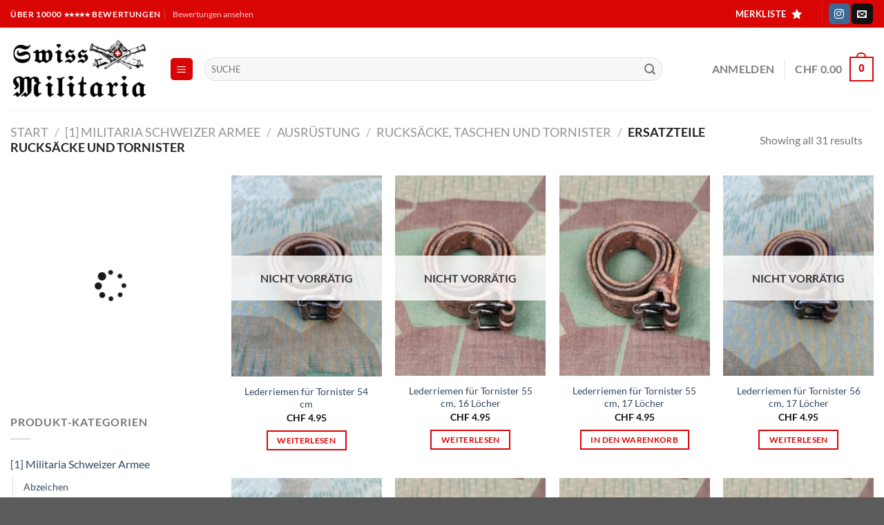

--- FILE ---
content_type: text/html; charset=UTF-8
request_url: https://swissmilitaria.ch/produkt-kategorie/1-militaria-schweizer-armee/ausruestung/grundtrageeinheit-rucksaecke-und-tornister/ersatzteile-rucksaecke-und-tornister/
body_size: 71642
content:
<!DOCTYPE html>
<html lang="de" class="loading-site no-js">
<head><meta charset="UTF-8" /><script>if(navigator.userAgent.match(/MSIE|Internet Explorer/i)||navigator.userAgent.match(/Trident\/7\..*?rv:11/i)){var href=document.location.href;if(!href.match(/[?&]nowprocket/)){if(href.indexOf("?")==-1){if(href.indexOf("#")==-1){document.location.href=href+"?nowprocket=1"}else{document.location.href=href.replace("#","?nowprocket=1#")}}else{if(href.indexOf("#")==-1){document.location.href=href+"&nowprocket=1"}else{document.location.href=href.replace("#","&nowprocket=1#")}}}}</script><script>class RocketLazyLoadScripts{constructor(){this.triggerEvents=["keydown","mousedown","mousemove","touchmove","touchstart","touchend","wheel"],this.userEventHandler=this._triggerListener.bind(this),this.touchStartHandler=this._onTouchStart.bind(this),this.touchMoveHandler=this._onTouchMove.bind(this),this.touchEndHandler=this._onTouchEnd.bind(this),this.clickHandler=this._onClick.bind(this),this.interceptedClicks=[],window.addEventListener("pageshow",(e=>{this.persisted=e.persisted})),window.addEventListener("DOMContentLoaded",(()=>{this._preconnect3rdParties()})),this.delayedScripts={normal:[],async:[],defer:[]},this.allJQueries=[]}_addUserInteractionListener(e){document.hidden?e._triggerListener():(this.triggerEvents.forEach((t=>window.addEventListener(t,e.userEventHandler,{passive:!0}))),window.addEventListener("touchstart",e.touchStartHandler,{passive:!0}),window.addEventListener("mousedown",e.touchStartHandler),document.addEventListener("visibilitychange",e.userEventHandler))}_removeUserInteractionListener(){this.triggerEvents.forEach((e=>window.removeEventListener(e,this.userEventHandler,{passive:!0}))),document.removeEventListener("visibilitychange",this.userEventHandler)}_onTouchStart(e){"HTML"!==e.target.tagName&&(window.addEventListener("touchend",this.touchEndHandler),window.addEventListener("mouseup",this.touchEndHandler),window.addEventListener("touchmove",this.touchMoveHandler,{passive:!0}),window.addEventListener("mousemove",this.touchMoveHandler),e.target.addEventListener("click",this.clickHandler),this._renameDOMAttribute(e.target,"onclick","rocket-onclick"))}_onTouchMove(e){window.removeEventListener("touchend",this.touchEndHandler),window.removeEventListener("mouseup",this.touchEndHandler),window.removeEventListener("touchmove",this.touchMoveHandler,{passive:!0}),window.removeEventListener("mousemove",this.touchMoveHandler),e.target.removeEventListener("click",this.clickHandler),this._renameDOMAttribute(e.target,"rocket-onclick","onclick")}_onTouchEnd(e){window.removeEventListener("touchend",this.touchEndHandler),window.removeEventListener("mouseup",this.touchEndHandler),window.removeEventListener("touchmove",this.touchMoveHandler,{passive:!0}),window.removeEventListener("mousemove",this.touchMoveHandler)}_onClick(e){e.target.removeEventListener("click",this.clickHandler),this._renameDOMAttribute(e.target,"rocket-onclick","onclick"),this.interceptedClicks.push(e),e.preventDefault(),e.stopPropagation(),e.stopImmediatePropagation()}_replayClicks(){window.removeEventListener("touchstart",this.touchStartHandler,{passive:!0}),window.removeEventListener("mousedown",this.touchStartHandler),this.interceptedClicks.forEach((e=>{e.target.dispatchEvent(new MouseEvent("click",{view:e.view,bubbles:!0,cancelable:!0}))}))}_renameDOMAttribute(e,t,n){e.hasAttribute&&e.hasAttribute(t)&&(event.target.setAttribute(n,event.target.getAttribute(t)),event.target.removeAttribute(t))}_triggerListener(){this._removeUserInteractionListener(this),"loading"===document.readyState?document.addEventListener("DOMContentLoaded",this._loadEverythingNow.bind(this)):this._loadEverythingNow()}_preconnect3rdParties(){let e=[];document.querySelectorAll("script[type=rocketlazyloadscript]").forEach((t=>{if(t.hasAttribute("src")){const n=new URL(t.src).origin;n!==location.origin&&e.push({src:n,crossOrigin:t.crossOrigin||"module"===t.getAttribute("data-rocket-type")})}})),e=[...new Map(e.map((e=>[JSON.stringify(e),e]))).values()],this._batchInjectResourceHints(e,"preconnect")}async _loadEverythingNow(){this.lastBreath=Date.now(),this._delayEventListeners(),this._delayJQueryReady(this),this._handleDocumentWrite(),this._registerAllDelayedScripts(),this._preloadAllScripts(),await this._loadScriptsFromList(this.delayedScripts.normal),await this._loadScriptsFromList(this.delayedScripts.defer),await this._loadScriptsFromList(this.delayedScripts.async);try{await this._triggerDOMContentLoaded(),await this._triggerWindowLoad()}catch(e){}window.dispatchEvent(new Event("rocket-allScriptsLoaded")),this._replayClicks()}_registerAllDelayedScripts(){document.querySelectorAll("script[type=rocketlazyloadscript]").forEach((e=>{e.hasAttribute("src")?e.hasAttribute("async")&&!1!==e.async?this.delayedScripts.async.push(e):e.hasAttribute("defer")&&!1!==e.defer||"module"===e.getAttribute("data-rocket-type")?this.delayedScripts.defer.push(e):this.delayedScripts.normal.push(e):this.delayedScripts.normal.push(e)}))}async _transformScript(e){return await this._littleBreath(),new Promise((t=>{const n=document.createElement("script");[...e.attributes].forEach((e=>{let t=e.nodeName;"type"!==t&&("data-rocket-type"===t&&(t="type"),n.setAttribute(t,e.nodeValue))})),e.hasAttribute("src")?(n.addEventListener("load",t),n.addEventListener("error",t)):(n.text=e.text,t());try{e.parentNode.replaceChild(n,e)}catch(e){t()}}))}async _loadScriptsFromList(e){const t=e.shift();return t?(await this._transformScript(t),this._loadScriptsFromList(e)):Promise.resolve()}_preloadAllScripts(){this._batchInjectResourceHints([...this.delayedScripts.normal,...this.delayedScripts.defer,...this.delayedScripts.async],"preload")}_batchInjectResourceHints(e,t){var n=document.createDocumentFragment();e.forEach((e=>{if(e.src){const i=document.createElement("link");i.href=e.src,i.rel=t,"preconnect"!==t&&(i.as="script"),e.getAttribute&&"module"===e.getAttribute("data-rocket-type")&&(i.crossOrigin=!0),e.crossOrigin&&(i.crossOrigin=e.crossOrigin),n.appendChild(i)}})),document.head.appendChild(n)}_delayEventListeners(){let e={};function t(t,n){!function(t){function n(n){return e[t].eventsToRewrite.indexOf(n)>=0?"rocket-"+n:n}e[t]||(e[t]={originalFunctions:{add:t.addEventListener,remove:t.removeEventListener},eventsToRewrite:[]},t.addEventListener=function(){arguments[0]=n(arguments[0]),e[t].originalFunctions.add.apply(t,arguments)},t.removeEventListener=function(){arguments[0]=n(arguments[0]),e[t].originalFunctions.remove.apply(t,arguments)})}(t),e[t].eventsToRewrite.push(n)}function n(e,t){let n=e[t];Object.defineProperty(e,t,{get:()=>n||function(){},set(i){e["rocket"+t]=n=i}})}t(document,"DOMContentLoaded"),t(window,"DOMContentLoaded"),t(window,"load"),t(window,"pageshow"),t(document,"readystatechange"),n(document,"onreadystatechange"),n(window,"onload"),n(window,"onpageshow")}_delayJQueryReady(e){let t=window.jQuery;Object.defineProperty(window,"jQuery",{get:()=>t,set(n){if(n&&n.fn&&!e.allJQueries.includes(n)){n.fn.ready=n.fn.init.prototype.ready=function(t){e.domReadyFired?t.bind(document)(n):document.addEventListener("rocket-DOMContentLoaded",(()=>t.bind(document)(n)))};const t=n.fn.on;n.fn.on=n.fn.init.prototype.on=function(){if(this[0]===window){function e(e){return e.split(" ").map((e=>"load"===e||0===e.indexOf("load.")?"rocket-jquery-load":e)).join(" ")}"string"==typeof arguments[0]||arguments[0]instanceof String?arguments[0]=e(arguments[0]):"object"==typeof arguments[0]&&Object.keys(arguments[0]).forEach((t=>{delete Object.assign(arguments[0],{[e(t)]:arguments[0][t]})[t]}))}return t.apply(this,arguments),this},e.allJQueries.push(n)}t=n}})}async _triggerDOMContentLoaded(){this.domReadyFired=!0,await this._littleBreath(),document.dispatchEvent(new Event("rocket-DOMContentLoaded")),await this._littleBreath(),window.dispatchEvent(new Event("rocket-DOMContentLoaded")),await this._littleBreath(),document.dispatchEvent(new Event("rocket-readystatechange")),await this._littleBreath(),document.rocketonreadystatechange&&document.rocketonreadystatechange()}async _triggerWindowLoad(){await this._littleBreath(),window.dispatchEvent(new Event("rocket-load")),await this._littleBreath(),window.rocketonload&&window.rocketonload(),await this._littleBreath(),this.allJQueries.forEach((e=>e(window).trigger("rocket-jquery-load"))),await this._littleBreath();const e=new Event("rocket-pageshow");e.persisted=this.persisted,window.dispatchEvent(e),await this._littleBreath(),window.rocketonpageshow&&window.rocketonpageshow({persisted:this.persisted})}_handleDocumentWrite(){const e=new Map;document.write=document.writeln=function(t){const n=document.currentScript,i=document.createRange(),r=n.parentElement;let o=e.get(n);void 0===o&&(o=n.nextSibling,e.set(n,o));const s=document.createDocumentFragment();i.setStart(s,0),s.appendChild(i.createContextualFragment(t)),r.insertBefore(s,o)}}async _littleBreath(){Date.now()-this.lastBreath>45&&(await this._requestAnimFrame(),this.lastBreath=Date.now())}async _requestAnimFrame(){return document.hidden?new Promise((e=>setTimeout(e))):new Promise((e=>requestAnimationFrame(e)))}static run(){const e=new RocketLazyLoadScripts;e._addUserInteractionListener(e)}}RocketLazyLoadScripts.run();</script>
	
	<link rel="profile" href="http://gmpg.org/xfn/11" />
	<link rel="pingback" href="https://swissmilitaria.ch/xmlrpc.php" />

					<script type="rocketlazyloadscript">document.documentElement.className = document.documentElement.className + ' yes-js js_active js'</script>
			<script type="rocketlazyloadscript">(function(html){html.className = html.className.replace(/\bno-js\b/,'js')})(document.documentElement);</script>
<script type="rocketlazyloadscript" data-rocket-type="text/javascript">var ajaxurl = "https://swissmilitaria.ch/wp-admin/admin-ajax.php",ap_nonce = "b8d79f64c0",apTemplateUrl = "https://swissmilitaria.ch/wp-content/plugins/anspress-question-answer/templates/js-template";apQuestionID = "0";aplang = {"loading":"Laden.","sending":"Anfrage abschicken","file_size_error":"Dateigr\u00f6\u00dfe ist gr\u00f6\u00dfer als 0.48 MB","attached_max":"Du hast bereits die maximale Anzahl der erlaubten Anh\u00e4nge angeh\u00e4ngt","commented":"kommentiert","comment":"Kommentar","cancel":"Abbrechen","update":"Update","your_comment":"Schreibe deinen Kommentar...","notifications":"Benachrichtigungen","mark_all_seen":"Alle als gesehen markieren","search":"Suche","no_permission_comments":"Tut mir leid, du hast keine Erlaubnis, Kommentare zu lesen.","ajax_events":"Are you sure you want to %s?","ajax_error":{"snackbar":{"success":false,"message":"Something went wrong. Please try again."},"modal":["imageUpload"]}};disable_q_suggestion = "";</script><meta name='robots' content='index, follow, max-image-preview:large, max-snippet:-1, max-video-preview:-1' />
<meta name="viewport" content="width=device-width, initial-scale=1" />
	<!-- This site is optimized with the Yoast SEO Premium plugin v22.2 (Yoast SEO v24.9) - https://yoast.com/wordpress/plugins/seo/ -->
	<title>Ersatzteile Rucksäcke und Tornister kaufen - SwissMilitaria.ch</title><style id="rocket-critical-css">:root{--ap_color1:#8bc34a;--ap_color2:#f14f4f;--ap_color3:#333;--ap_color4:#888;--ap_color5:#777;--ap_color6:#2488B7;--ap_color7:#11a7db;--ap_color8:#eb5837;--ap_color9:#F4AC20;--ap_border-radius:4px;--ap_border-color:rgba(0, 0, 0, 0.1)}.text-center{text-align:center}.screen-reader-text{display:none}.wishlist-icon{position:relative}.wishlist-popup{opacity:0;max-height:0;position:absolute;overflow:hidden;padding:5px;margin-top:-10px;border-radius:5px;line-height:1.3;text-align:center;font-size:.9em;top:100%;background-color:rgba(0,0,0,.8);right:0;color:#FFF}.wishlist-popup:after{bottom:100%;right:10px;border:solid transparent;content:" ";height:0;width:0;position:absolute;border-color:rgba(136,183,213,0);border-bottom-color:rgba(0,0,0,.8);border-width:10px;margin-left:-10px}.wishlist-popup a{color:#ccc;display:block}html{-ms-text-size-adjust:100%;-webkit-text-size-adjust:100%;font-family:sans-serif}body{margin:0}aside,header,main,nav{display:block}a{background-color:transparent}strong{font-weight:inherit;font-weight:bolder}img{border-style:none}button,input,select{font:inherit}button,input,select{overflow:visible}button,select{text-transform:none}[type=submit],button{-webkit-appearance:button}button::-moz-focus-inner,input::-moz-focus-inner{border:0;padding:0}button:-moz-focusring,input:-moz-focusring{outline:1px dotted ButtonText}[type=checkbox]{box-sizing:border-box;padding:0}[type=number]::-webkit-inner-spin-button,[type=number]::-webkit-outer-spin-button{height:auto}[type=search]{-webkit-appearance:textfield}[type=search]::-webkit-search-cancel-button,[type=search]::-webkit-search-decoration{-webkit-appearance:none}*,:after,:before,html{box-sizing:border-box}html{background-attachment:fixed}body{-webkit-font-smoothing:antialiased;-moz-osx-font-smoothing:grayscale;color:#777}img{display:inline-block;height:auto;max-width:100%;vertical-align:middle}a,button,input{touch-action:manipulation}.col{margin:0;padding:0 15px 30px;position:relative;width:100%}.col-inner{background-position:50% 50%;background-repeat:no-repeat;background-size:cover;flex:1 0 auto;margin-left:auto;margin-right:auto;position:relative;width:100%}@media screen and (min-width:850px){.col:first-child .col-inner{margin-left:auto;margin-right:0}.col+.col .col-inner{margin-left:0;margin-right:auto}}@media screen and (max-width:849px){.col{padding-bottom:30px}}@media screen and (min-width:850px){.row-divided>.col+.col:not(.large-12){border-left:1px solid #ececec}}.small-columns-2>.col{flex-basis:50%;max-width:50%}@media screen and (min-width:550px){.medium-columns-3>.col{flex-basis:33.3333333333%;max-width:33.3333333333%}}@media screen and (min-width:850px){.large-3{flex-basis:25%;max-width:25%}.large-6{flex-basis:50%;max-width:50%}.large-9{flex-basis:75%;max-width:75%}.large-columns-3>.col{flex-basis:33.3333333333%;max-width:33.3333333333%}}.container,.row{margin-left:auto;margin-right:auto;width:100%}.container{padding-left:15px;padding-right:15px}.container,.row{max-width:1080px}.row.row-small{max-width:1065px}.row.row-large{max-width:1110px}.flex-row{align-items:center;display:flex;flex-flow:row nowrap;justify-content:space-between;width:100%}.header .flex-row{height:100%}.flex-col{max-height:100%}.flex-grow{-ms-flex-negative:1;-ms-flex-preferred-size:auto!important;flex:1}.flex-center{margin:0 auto}.flex-left{margin-right:auto}.flex-right{margin-left:auto}@media (max-width:849px){.medium-flex-wrap{flex-flow:column wrap}.medium-flex-wrap .flex-col{flex-grow:0;padding-bottom:5px;padding-top:5px;width:100%}}@media (min-width:850px){.col2-set{display:flex}.col2-set>div+div{padding-left:30px}}@media (-ms-high-contrast:none){.nav>li>a>i{top:-1px}}.row{display:flex;flex-flow:row wrap;width:100%}.lightbox-content .row:not(.row-collapse),.row .row:not(.row-collapse){margin-left:-15px;margin-right:-15px;padding-left:0;padding-right:0;width:auto}.row .row-small:not(.row-collapse){margin-bottom:0;margin-left:-10px;margin-right:-10px}.row-small>.col{margin-bottom:0;padding:0 9.8px 19.6px}@media screen and (min-width:850px){.row-large{padding-left:0;padding-right:0}.row-large>.col{margin-bottom:0;padding:0 30px 30px}}.nav{margin:0;padding:0}.nav{align-items:center;display:inline-block;display:flex;flex-flow:row wrap;width:100%}.nav,.nav>li{position:relative}.nav>li{list-style:none;margin:0 7px;padding:0}.nav>li,.nav>li>a{display:inline-block}.nav>li>a{align-items:center;display:inline-flex;flex-wrap:wrap;padding:10px 0}.nav.nav-small>li>a{font-weight:400;padding-bottom:5px;padding-top:5px;vertical-align:top}.nav-small.nav>li.html{font-size:.75em}.nav-center{justify-content:center}.nav-left{justify-content:flex-start}.nav-right{justify-content:flex-end}@media (max-width:849px){.medium-nav-center{justify-content:center}}.nav>li>a{color:hsla(0,0%,40%,.85)}.nav li:first-child{margin-left:0!important}.nav li:last-child{margin-right:0!important}.nav-uppercase>li>a{font-weight:bolder;letter-spacing:.02em;text-transform:uppercase}@media (min-width:850px){.nav-divided>li{margin:0 .7em}.nav-divided>li+li>a:after{border-left:1px solid rgba(0,0,0,.1);content:"";height:15px;left:-1em;margin-top:-7px;position:absolute;top:50%;width:1px}}li.html form,li.html input{margin:0}.nav.nav-vertical{flex-flow:column}.nav.nav-vertical li{list-style:none;margin:0;width:100%}.nav-vertical>li{align-items:center;display:flex;flex-flow:row wrap}.nav-vertical>li>a{align-items:center;display:flex;flex-grow:1;width:auto}.nav-vertical>li.html{padding-bottom:1em;padding-top:1em}.nav-sidebar.nav-vertical>li+li{border-top:1px solid #ececec}.nav-vertical>li+li{border-top:1px solid #ececec}.badge-container{margin:30px 0 0}.box{margin:0 auto;position:relative;width:100%}.box a{display:inline-block}.box-image>div>a{display:block}.box-text{font-size:.9em;padding-bottom:1.4em;padding-top:.7em;position:relative;width:100%}@media (max-width:549px){.box-text{font-size:85%}}.box-image{height:auto;margin:0 auto;overflow:hidden;position:relative}.box-text.text-center{padding-left:10px;padding-right:10px}.box-image img{margin:0 auto;max-width:100%;width:100%}.button,button{background-color:transparent;border:1px solid transparent;border-radius:0;box-sizing:border-box;color:currentColor;display:inline-block;font-size:.97em;font-weight:bolder;letter-spacing:.03em;line-height:2.4em;margin-right:1em;margin-top:0;max-width:100%;min-height:2.5em;padding:0 1.2em;position:relative;text-align:center;text-decoration:none;text-rendering:optimizeLegibility;text-shadow:none;text-transform:uppercase;vertical-align:middle}.button span{display:inline-block;line-height:1.6}.button.is-outline{line-height:2.19em}.button{background-color:var(--fs-color-primary);border-color:rgba(0,0,0,.05);color:#fff}.button.is-outline{background-color:transparent;border:2px solid}.dark .button{color:#fff}.is-outline{color:silver}.primary{background-color:var(--fs-color-primary)}.primary.is-outline{color:var(--fs-color-primary)}.button.alt,.secondary{background-color:var(--fs-color-secondary)}.text-center .button:first-of-type{margin-left:0!important}.text-center .button:last-of-type{margin-right:0!important}.header-button{display:inline-block}.header-button .button{margin:0}.flex-col .button,.flex-col button,.flex-col input{margin-bottom:0}.is-divider{background-color:rgba(0,0,0,.1);display:block;height:3px;margin:1em 0;max-width:30px;width:100%}.widget .is-divider{margin-top:.66em}form{margin-bottom:0}input[type=email],input[type=number],input[type=password],input[type=search],input[type=text],select{background-color:#fff;border:1px solid #ddd;border-radius:0;box-shadow:inset 0 1px 2px rgba(0,0,0,.1);box-sizing:border-box;color:#333;font-size:.97em;height:2.507em;max-width:100%;padding:0 .75em;vertical-align:middle;width:100%}@media (max-width:849px){input[type=email],input[type=number],input[type=password],input[type=search],input[type=text],select{font-size:1rem}}input[type=email],input[type=number],input[type=search],input[type=text]{-webkit-appearance:none;-moz-appearance:none;appearance:none}label{display:block;font-size:.9em;font-weight:700;margin-bottom:.4em}input[type=checkbox]{display:inline;font-size:16px;margin-right:10px}select{-webkit-appearance:none;-moz-appearance:none;background-color:#fff;background-image:url("data:image/svg+xml;charset=utf8, %3Csvg xmlns='http://www.w3.org/2000/svg' width='24' height='24' viewBox='0 0 24 24' fill='none' stroke='%23333' stroke-width='2' stroke-linecap='round' stroke-linejoin='round' class='feather feather-chevron-down'%3E%3Cpolyline points='6 9 12 15 18 9'%3E%3C/polyline%3E%3C/svg%3E");background-position:right .45em top 50%;background-repeat:no-repeat;background-size:auto 16px;border-radius:0;box-shadow:inset 0 -1.4em 1em 0 rgba(0,0,0,.02);display:block;padding-right:1.4em}@media (-ms-high-contrast:none),screen and (-ms-high-contrast:active){select::-ms-expand{display:none}}.form-flat input:not([type=submit]){background-color:rgba(0,0,0,.03);border-color:rgba(0,0,0,.09);border-radius:99px;box-shadow:none;color:currentColor!important}.form-flat button,.form-flat input{border-radius:99px}.form-flat .flex-row .flex-col{padding-right:4px}.form-flat .button.icon{background-color:transparent!important;border-color:transparent!important;box-shadow:none;color:currentColor!important}i[class*=" icon-"],i[class^=icon-]{speak:none!important;display:inline-block;font-display:block;font-family:fl-icons!important;font-style:normal!important;font-variant:normal!important;font-weight:400!important;line-height:1.2;margin:0;padding:0;position:relative;text-transform:none!important}.button i,button i{top:-1.5px;vertical-align:middle}.button.icon{display:inline-block;margin-left:.12em;margin-right:.12em;min-width:2.5em;padding-left:.6em;padding-right:.6em}.button.icon i{font-size:1.2em}.button.icon.is-small{border-width:1px}.button.icon.is-small i{top:-1px}.button.icon.circle{padding-left:0;padding-right:0}.button.icon.circle>i{margin:0 8px}.button.icon.circle>i:only-child{margin:0}.nav>li>a>i{font-size:20px;vertical-align:middle}.nav>li>a>span+i{margin-left:5px}.nav-small>li>a>i{font-size:1em}.button:not(.icon)>i{margin-left:-.15em;margin-right:.4em}.image-icon{display:inline-block;height:auto;position:relative;vertical-align:middle}span+.image-icon{margin-left:10px}img{opacity:1}img.back-image{bottom:0;font-family:"object-fit:cover;";height:100%;left:0;-o-object-fit:cover;object-fit:cover;-o-object-position:50% 50%;object-position:50% 50%;position:absolute;right:0;top:0;width:100%}.image-tools{padding:10px;position:absolute}.image-tools a:last-child{margin-bottom:0}.image-tools a.button{display:block}.image-tools.bottom.left{padding-right:0;padding-top:0}.image-tools.top.right{padding-bottom:0;padding-left:0}@media only screen and (max-device-width:1024px){.image-tools{opacity:1!important;padding:5px}}.lightbox-content{background-color:#fff;box-shadow:3px 3px 20px 0 rgba(0,0,0,.15);margin:0 auto;max-width:875px;position:relative}.lightbox-content .lightbox-inner{padding:30px 20px}.mfp-hide{display:none!important}label{color:#222}a{color:var(--fs-experimental-link-color);text-decoration:none}a.plain{color:currentColor}.dark a{color:currentColor}ul{list-style:disc}ul{margin-top:0;padding:0}ul ul{margin:1.5em 0 1.5em 3em}li{margin-bottom:.6em}.col-inner ul li{margin-left:1.3em}.button,button,input,select{margin-bottom:1em}form,p,ul{margin-bottom:1.3em}form p{margin-bottom:.5em}body{line-height:1.6}h3{color:#555;margin-bottom:.5em;margin-top:0;text-rendering:optimizeSpeed;width:100%}h3{font-size:1.25em}@media (max-width:549px){h3{font-size:1em}}p{margin-top:0}.uppercase,span.widget-title{letter-spacing:.05em;line-height:1.05;text-transform:uppercase}span.widget-title{font-size:1em;font-weight:600}.is-normal{font-weight:400}.uppercase{line-height:1.2;text-transform:uppercase}.is-large{font-size:1.15em}.is-small,.is-small.button{font-size:.8em}@media (max-width:549px){.is-large{font-size:1em}}.box-text a:not(.button){line-height:1.3;margin-bottom:.1em;margin-top:.1em}.box-text p{margin-bottom:.1em;margin-top:.1em}.box-text .button{margin-top:1em}.nav>li>a{font-size:.8em}.nav>li.html{font-size:.85em}.nav-size-large>li>a{font-size:1em}.container:after,.row:after{clear:both;content:"";display:table}@media (max-width:549px){.hide-for-small{display:none!important}}@media (min-width:850px){.show-for-medium{display:none!important}}@media (max-width:849px){.hide-for-medium{display:none!important}.medium-text-center{float:none!important;text-align:center!important;width:100%!important}}.full-width{display:block;max-width:100%!important;padding-left:0!important;padding-right:0!important;width:100%!important}.mb-0{margin-bottom:0!important}.ml-0{margin-left:0!important}.pb-0{padding-bottom:0!important}.inner-padding{padding:30px}.text-left{text-align:left}.text-center{text-align:center}.text-center .is-divider,.text-center>div{margin-left:auto;margin-right:auto}.relative{position:relative!important}.absolute{position:absolute!important}.fixed{position:fixed!important;z-index:12}.top{top:0}.right{right:0}.left{left:0}.bottom,.fill{bottom:0}.fill{height:100%;left:0;margin:0!important;padding:0!important;position:absolute;right:0;top:0}.circle{border-radius:999px!important;-o-object-fit:cover;object-fit:cover}.round{border-radius:5px}.z-1{z-index:21}.z-top{z-index:9995}.inline-block{display:inline-block}.no-scrollbar{-ms-overflow-style:-ms-autohiding-scrollbar;scrollbar-width:none}.no-scrollbar::-webkit-scrollbar{height:0!important;width:0!important}.screen-reader-text{clip:rect(1px,1px,1px,1px);height:1px;overflow:hidden;position:absolute!important;width:1px}.hover-slide-in,.show-on-hover{filter:blur(0);opacity:0}.hover-slide-in{transform:translateY(100%) translateZ(0)}@media (prefers-reduced-motion){.hover-slide-in{transform:translateZ(0)}}.dark{color:#f1f1f1}.nav-dark .nav>li>a{color:hsla(0,0%,100%,.8)}.nav-dark .header-divider:after,.nav-dark .nav-divided>li+li>a:after,.nav-dark .nav>li.header-divider{border-color:hsla(0,0%,100%,.2)}.nav-dark .nav>li.html{color:#fff}:root{--flatsome-scroll-padding-top:calc(var(--flatsome--header--sticky-height, 0px) + var(--wp-admin--admin-bar--height, 0px))}html{overflow-x:hidden;scroll-padding-top:var(--flatsome-scroll-padding-top)}@supports (overflow:clip){body{overflow-x:clip}}#main,#wrapper{background-color:#fff;position:relative}.header,.header-wrapper{background-position:50% 0;background-size:cover;position:relative;width:100%;z-index:1001}.header-bg-color{background-color:hsla(0,0%,100%,.9)}.header-bottom,.header-top{align-items:center;display:flex;flex-wrap:no-wrap}.header-bg-color,.header-bg-image{background-position:50% 0}.header-top{background-color:var(--fs-color-primary);min-height:20px;position:relative;z-index:11}.header-main{position:relative;z-index:10}.header-bottom{min-height:35px;position:relative;z-index:9}.top-divider{border-top:1px solid;margin-bottom:-1px;opacity:.1}.nav>li.header-divider{border-left:1px solid rgba(0,0,0,.1);height:30px;margin:0 7.5px;position:relative;vertical-align:middle}.nav-dark .nav>li.header-divider{border-color:hsla(0,0%,100%,.1)}.widget{margin-bottom:1.5em}.widget ul{margin:0}.widget li{list-style:none}.widget>ul>li{list-style:none;margin:0;text-align:left}.widget>ul>li li{list-style:none}.widget>ul>li>a{display:inline-block;flex:1;padding:6px 0}.widget>ul>li:before{display:inline-block;font-family:fl-icons;margin-right:6px;opacity:.6}.widget>ul>li li>a{display:inline-block;font-size:.9em;padding:3px 0}.widget>ul>li ul{border-left:1px solid #ddd;display:none;margin:0 0 10px 3px;padding-left:15px;width:100%}.widget>ul>li ul li{border:0;margin:0}.widget .current-cat-parent>ul{display:block}.widget .current-cat>a{color:#000;font-weight:bolder}.breadcrumbs{color:#222;font-weight:700;letter-spacing:0;padding:0}.breadcrumbs .divider{font-weight:300;margin:0 .3em;opacity:.35;position:relative;top:0}.breadcrumbs a{color:hsla(0,0%,40%,.7);font-weight:400}.breadcrumbs a:first-of-type{margin-left:0}html{background-color:#5b5b5b}.back-to-top{bottom:20px;margin:0;opacity:0;right:20px;transform:translateY(30%)}.logo{line-height:1;margin:0}.logo a{color:var(--fs-color-primary);display:block;font-size:32px;font-weight:bolder;margin:0;text-decoration:none;text-transform:uppercase}.logo img{display:block;width:auto}.header-logo-dark{display:none!important}.logo-left .logo{margin-left:0;margin-right:30px}@media screen and (max-width:849px){.header-inner .nav{flex-wrap:nowrap}.medium-logo-center .flex-left{flex:1 1 0;order:1}.medium-logo-center .logo{margin:0 15px;order:2;text-align:center}.medium-logo-center .logo img{margin:0 auto}.medium-logo-center .flex-right{flex:1 1 0;order:3}}.page-title{position:relative}.page-title-inner{min-height:60px;padding-top:20px;position:relative}.page-title-inner form,.page-title-inner p,.page-title-inner select{margin-bottom:0;margin-top:0}.sidebar-menu .search-form{display:block!important}.searchform-wrapper form{margin-bottom:0}.mobile-nav>.search-form,.sidebar-menu .search-form{padding:5px 0;width:100%}.searchform{position:relative}.searchform .button.icon{margin:0}.searchform .button.icon i{font-size:1.2em}.searchform-wrapper{width:100%}.searchform-wrapper.form-flat .flex-col:last-of-type{margin-left:-2.9em}@media (max-width:849px){.searchform-wrapper{font-size:1rem}}.header .search-form .live-search-results{background-color:hsla(0,0%,100%,.95);box-shadow:0 0 10px 0 rgba(0,0,0,.1);color:#111;left:0;position:absolute;right:0;text-align:left;top:105%}.icon-menu:before{content:""}.icon-equalizer:before{content:""}.icon-angle-up:before{content:""}.icon-envelop:before{content:""}.icon-star:before{content:""}.icon-instagram:before{content:""}.icon-search:before{content:""}.social-icons{color:#999;display:inline-block;font-size:.85em;vertical-align:middle}.html .social-icons{font-size:1em}.html .social-icons .button{margin-bottom:0}.social-icons i{min-width:1em}.nav-dark .social-icons{color:#fff}.social-icons .button.icon:not(.is-outline){background-color:currentColor!important;border-color:currentColor!important}.social-icons .button.icon:not(.is-outline)>i{color:#fff!important}.button.instagram:not(.is-outline){color:#3b6994!important}.button.email:not(.is-outline){color:#111!important}.category-page-row{padding-top:30px}.woocommerce-result-count{display:inline-block;margin:0 1em 0 auto}.woocommerce-ordering,.woocommerce-ordering select{display:inline-block;margin:5px 0}.grid-tools{backface-visibility:hidden;display:flex;margin-bottom:-1px;padding:0!important;white-space:nowrap;width:100%}.grid-tools a{background-color:var(--fs-color-primary);color:#f1f1f1;display:block;font-size:.85em;font-weight:700;opacity:.95;padding:.4em 0 .5em;text-overflow:ellipsis;text-transform:uppercase;width:100%}@media (max-width:849px){.category-filter-row{padding:10px 0}}.filter-button{display:inline-block;margin-top:.5em}.widget_product_categories>ul>li{align-items:center;display:flex;flex-flow:row wrap}.woocommerce-form-login .button{margin-bottom:0}.woocommerce-privacy-policy-text{font-size:85%}.form-row-wide{clear:both}.woocommerce-form-register .woocommerce-privacy-policy-text{margin-bottom:1.5em}.woocommerce-form input[type=password]{padding:0 2em 0 .75em}#login-form-popup .woocommerce-form{margin-bottom:0}.price{line-height:1}.price-wrapper .price{display:block}span.amount{color:#111;font-weight:700;white-space:nowrap}.header-cart-title span.amount{color:currentColor}.cart-icon,.cart-icon strong{display:inline-block}.cart-icon strong{border:2px solid var(--fs-color-primary);border-radius:0;color:var(--fs-color-primary);font-family:Helvetica,Arial,Sans-serif;font-size:1em;font-weight:700;height:2.2em;line-height:1.9em;margin:.3em 0;position:relative;text-align:center;vertical-align:middle;width:2.2em}.cart-icon strong:after{border:2px solid var(--fs-color-primary);border-bottom:0;border-top-left-radius:99px;border-top-right-radius:99px;bottom:100%;content:" ";height:8px;left:50%;margin-bottom:0;margin-left:-7px;position:absolute;width:14px}.cart-popup-title>span{display:block;font-size:1.125em}.cart-popup-inner{display:flex;flex-direction:column;padding-bottom:0}.cart-popup-inner>:last-child{margin-bottom:30px}.cart-popup-inner .widget_shopping_cart{margin-bottom:0}.cart-popup-inner .widget_shopping_cart,.cart-popup-inner .widget_shopping_cart_content{display:flex;flex:1;flex-direction:column}@media (min-height:500px){.cart-popup-inner--sticky{min-height:calc(100vh - var(--wp-admin--admin-bar--height, 0px))}}.screen-reader-text{clip:rect(1px,1px,1px,1px);word-wrap:normal!important;border:0;clip-path:inset(50%);height:1px;margin:-1px;overflow:hidden;overflow-wrap:normal!important;padding:0;position:absolute!important;width:1px}html{-webkit-font-smoothing:antialiased}.wpfHidden{display:none!important}.wpfVisibilityHidden{visibility:hidden}.wpfFilterWrapper{box-sizing:border-box}.wpfFilterWrapper .wpfPriceInputs{margin-top:10px;text-align:center;display:-ms-flexbox;display:flex;-ms-flex-align:center;align-items:center;-ms-flex-pack:center;justify-content:center}.wpfFilterDelimeter{margin-left:10px;margin-right:10px}.wpfPriceInputs .wpfCurrencySymbol{margin-right:3px}.wpfPriceRangeField#wpfMinPrice,.wpfPriceRangeField#wpfMaxPrice{width:35%;min-width:16%;display:inline-block}.wpfFilterWrapper{padding:5px;min-width:150px;margin:0 auto;margin-top:12px;margin-bottom:12px;width:100%}.wpfFilterWrapper[data-filter-type]{padding:5px}.wpfPriceFilterRange{margin:0 auto;margin-bottom:15px;width:100%}.wpfFilterWrapper .wfpDescription{padding-bottom:5px}.wpfPreview{margin:0 auto;width:70px}.wpfFilterWrapper select{width:100%;width:-moz-available;width:-webkit-fill-available;width:fill-available}.woocommerce-ordering{display:none}.wpfPriceTooltipShowAsText{padding:0px!important;margin:0px!important;min-width:auto!important;font-size:inherit!important;color:inherit!important;background:transparent!important;border:none!important;box-shadow:none!important;text-align:center!important;outline:0!important}.wpfVisibleBufferMin,.wpfVisibleBufferMax{position:absolute;top:-1000px;left:-1000px;visibility:hidden;white-space:nowrap}.wpfFilterContent{width:100%;box-sizing:border-box}.wpfFilterWrapper[data-filter-type="wpfPrice"] .wpfFilterContent{overflow:visible;padding-left:10px;padding-right:10px}.wpfPriceRangeField::-webkit-outer-spin-button,.wpfPriceRangeField::-webkit-inner-spin-button{-webkit-appearance:none;margin:0}@media only screen and (min-width:1140px){.wpfFilterWrapper .wpfPriceInputs{white-space:nowrap}}.woobewoo-filter-loader.spinner{display:block;visibility:visible;background:transparent;margin:0 auto;opacity:1;float:none;width:64px;height:64px;background:url(https://swissmilitaria.ch/wp-content/plugins/woo-product-filter/modules/woofilters/img/woobewoologo.png);background-size:100%;background-repeat-y:no-repeat;-webkit-animation:sk-rotatehorizontal 2s infinite ease-in-out;animation:sk-rotatehorizontal 2s infinite ease-in-out}@-webkit-keyframes sk-rotatehorizontal{0%{-webkit-transform:perspective(120px)}50%{-webkit-transform:perspective(120px) rotateY(180deg)}100%{-webkit-transform:perspective(120px) rotateY(360deg)}}@keyframes sk-rotatehorizontal{0%{transform:perspective(120px) rotateY(0deg);-webkit-transform:perspective(120px) rotateY(0deg)}50%{transform:perspective(120px) rotateY(-180deg);-webkit-transform:perspective(120px) rotateY(-180deg)}100%{transform:perspective(120px) rotateY(-360deg);-webkit-transform:perspective(120px) rotateY(-360deg)}}</style><link rel="preload" href="https://swissmilitaria.ch/wp-content/cache/min/1/7f12a6c3699b2ea35df6ed2690386a11.css" data-rocket-async="style" as="style" onload="this.onload=null;this.rel='stylesheet'" onerror="this.removeAttribute('data-rocket-async')"  media="all" data-minify="1" />
	<link rel="canonical" href="https://swissmilitaria.ch/produkt-kategorie/1-militaria-schweizer-armee/ausruestung/rucksaecke-taschen-und-tornister/ersatzteile-rucksaecke-und-tornister/" />
	<meta property="og:locale" content="de_DE" />
	<meta property="og:type" content="article" />
	<meta property="og:title" content="Ersatzteile Rucksäcke und Tornister Archive" />
	<meta property="og:url" content="https://swissmilitaria.ch/produkt-kategorie/1-militaria-schweizer-armee/ausruestung/rucksaecke-taschen-und-tornister/ersatzteile-rucksaecke-und-tornister/" />
	<meta property="og:site_name" content="SwissMilitaria.ch" />
	<meta property="og:image" content="https://swissmilitaria.ch/wp-content/uploads/2024/03/IMG20240331152949.jpg" />
	<meta property="og:image:width" content="900" />
	<meta property="og:image:height" content="1200" />
	<meta property="og:image:type" content="image/jpeg" />
	<meta name="twitter:card" content="summary_large_image" />
	<script type="application/ld+json" class="yoast-schema-graph">{"@context":"https://schema.org","@graph":[{"@type":"CollectionPage","@id":"https://swissmilitaria.ch/produkt-kategorie/1-militaria-schweizer-armee/ausruestung/rucksaecke-taschen-und-tornister/ersatzteile-rucksaecke-und-tornister/","url":"https://swissmilitaria.ch/produkt-kategorie/1-militaria-schweizer-armee/ausruestung/rucksaecke-taschen-und-tornister/ersatzteile-rucksaecke-und-tornister/","name":"Ersatzteile Rucksäcke und Tornister kaufen - SwissMilitaria.ch","isPartOf":{"@id":"https://swissmilitaria.ch/#website"},"primaryImageOfPage":{"@id":"https://swissmilitaria.ch/produkt-kategorie/1-militaria-schweizer-armee/ausruestung/rucksaecke-taschen-und-tornister/ersatzteile-rucksaecke-und-tornister/#primaryimage"},"image":{"@id":"https://swissmilitaria.ch/produkt-kategorie/1-militaria-schweizer-armee/ausruestung/rucksaecke-taschen-und-tornister/ersatzteile-rucksaecke-und-tornister/#primaryimage"},"thumbnailUrl":"https://swissmilitaria.ch/wp-content/uploads/2023/09/IMG20231001163645.jpg","breadcrumb":{"@id":"https://swissmilitaria.ch/produkt-kategorie/1-militaria-schweizer-armee/ausruestung/rucksaecke-taschen-und-tornister/ersatzteile-rucksaecke-und-tornister/#breadcrumb"},"inLanguage":"de"},{"@type":"ImageObject","inLanguage":"de","@id":"https://swissmilitaria.ch/produkt-kategorie/1-militaria-schweizer-armee/ausruestung/rucksaecke-taschen-und-tornister/ersatzteile-rucksaecke-und-tornister/#primaryimage","url":"https://swissmilitaria.ch/wp-content/uploads/2023/09/IMG20231001163645.jpg","contentUrl":"https://swissmilitaria.ch/wp-content/uploads/2023/09/IMG20231001163645.jpg","width":899,"height":1200,"caption":"Lederriemen für Tornister 54 cm"},{"@type":"BreadcrumbList","@id":"https://swissmilitaria.ch/produkt-kategorie/1-militaria-schweizer-armee/ausruestung/rucksaecke-taschen-und-tornister/ersatzteile-rucksaecke-und-tornister/#breadcrumb","itemListElement":[{"@type":"ListItem","position":1,"name":"Startseite","item":"https://swissmilitaria.ch/"},{"@type":"ListItem","position":2,"name":"[1] Militaria Schweizer Armee","item":"https://swissmilitaria.ch/produkt-kategorie/1-militaria-schweizer-armee/"},{"@type":"ListItem","position":3,"name":"Ausrüstung","item":"https://swissmilitaria.ch/produkt-kategorie/1-militaria-schweizer-armee/ausruestung/"},{"@type":"ListItem","position":4,"name":"Rucksäcke, Taschen und Tornister","item":"https://swissmilitaria.ch/produkt-kategorie/1-militaria-schweizer-armee/ausruestung/rucksaecke-taschen-und-tornister/"},{"@type":"ListItem","position":5,"name":"Ersatzteile Rucksäcke und Tornister"}]},{"@type":"WebSite","@id":"https://swissmilitaria.ch/#website","url":"https://swissmilitaria.ch/","name":"SwissMilitaria.ch","description":"","publisher":{"@id":"https://swissmilitaria.ch/#organization"},"potentialAction":[{"@type":"SearchAction","target":{"@type":"EntryPoint","urlTemplate":"https://swissmilitaria.ch/?s={search_term_string}"},"query-input":{"@type":"PropertyValueSpecification","valueRequired":true,"valueName":"search_term_string"}}],"inLanguage":"de"},{"@type":"Organization","@id":"https://swissmilitaria.ch/#organization","name":"SwissMilitaria.ch","url":"https://swissmilitaria.ch/","logo":{"@type":"ImageObject","inLanguage":"de","@id":"https://swissmilitaria.ch/#/schema/logo/image/","url":"https://swissmilitaria.ch/wp-content/uploads/2020/09/Unbenannt-1-3.png","contentUrl":"https://swissmilitaria.ch/wp-content/uploads/2020/09/Unbenannt-1-3.png","width":1142,"height":481,"caption":"SwissMilitaria.ch"},"image":{"@id":"https://swissmilitaria.ch/#/schema/logo/image/"},"sameAs":["https://www.instagram.com/swissmilitaria/"]}]}</script>
	<!-- / Yoast SEO Premium plugin. -->


<link rel='dns-prefetch' href='//www.googletagmanager.com' />

<link rel='prefetch' href='https://swissmilitaria.ch/wp-content/themes/flatsome/assets/js/flatsome.js?ver=a0a7aee297766598a20e' />
<link rel='prefetch' href='https://swissmilitaria.ch/wp-content/themes/flatsome/assets/js/chunk.slider.js?ver=3.18.6' />
<link rel='prefetch' href='https://swissmilitaria.ch/wp-content/themes/flatsome/assets/js/chunk.popups.js?ver=3.18.6' />
<link rel='prefetch' href='https://swissmilitaria.ch/wp-content/themes/flatsome/assets/js/chunk.tooltips.js?ver=3.18.6' />
<link rel='prefetch' href='https://swissmilitaria.ch/wp-content/themes/flatsome/assets/js/woocommerce.js?ver=49415fe6a9266f32f1f2' />
<link rel="alternate" type="application/rss+xml" title="SwissMilitaria.ch &raquo; Feed" href="https://swissmilitaria.ch/feed/" />
<link rel="alternate" type="application/rss+xml" title="SwissMilitaria.ch &raquo; Kommentar-Feed" href="https://swissmilitaria.ch/comments/feed/" />
<link rel="alternate" type="application/rss+xml" title="SwissMilitaria.ch &raquo; Ersatzteile Rucksäcke und Tornister Kategorie Feed" href="https://swissmilitaria.ch/produkt-kategorie/1-militaria-schweizer-armee/ausruestung/rucksaecke-taschen-und-tornister/ersatzteile-rucksaecke-und-tornister/feed/" />
<style id='wp-img-auto-sizes-contain-inline-css' type='text/css'>
img:is([sizes=auto i],[sizes^="auto," i]){contain-intrinsic-size:3000px 1500px}
/*# sourceURL=wp-img-auto-sizes-contain-inline-css */
</style>


<style id='anspress-main-inline-css' type='text/css'>

		#anspress .ap-q-cells{
				margin-left: 60px;
		}
		#anspress .ap-a-cells{
				margin-left: 60px;
		}
/*# sourceURL=anspress-main-inline-css */
</style>

<style id='wp-emoji-styles-inline-css' type='text/css'>

	img.wp-smiley, img.emoji {
		display: inline !important;
		border: none !important;
		box-shadow: none !important;
		height: 1em !important;
		width: 1em !important;
		margin: 0 0.07em !important;
		vertical-align: -0.1em !important;
		background: none !important;
		padding: 0 !important;
	}
/*# sourceURL=wp-emoji-styles-inline-css */
</style>
<style id='wp-block-library-inline-css' type='text/css'>
:root{--wp-block-synced-color:#7a00df;--wp-block-synced-color--rgb:122,0,223;--wp-bound-block-color:var(--wp-block-synced-color);--wp-editor-canvas-background:#ddd;--wp-admin-theme-color:#007cba;--wp-admin-theme-color--rgb:0,124,186;--wp-admin-theme-color-darker-10:#006ba1;--wp-admin-theme-color-darker-10--rgb:0,107,160.5;--wp-admin-theme-color-darker-20:#005a87;--wp-admin-theme-color-darker-20--rgb:0,90,135;--wp-admin-border-width-focus:2px}@media (min-resolution:192dpi){:root{--wp-admin-border-width-focus:1.5px}}.wp-element-button{cursor:pointer}:root .has-very-light-gray-background-color{background-color:#eee}:root .has-very-dark-gray-background-color{background-color:#313131}:root .has-very-light-gray-color{color:#eee}:root .has-very-dark-gray-color{color:#313131}:root .has-vivid-green-cyan-to-vivid-cyan-blue-gradient-background{background:linear-gradient(135deg,#00d084,#0693e3)}:root .has-purple-crush-gradient-background{background:linear-gradient(135deg,#34e2e4,#4721fb 50%,#ab1dfe)}:root .has-hazy-dawn-gradient-background{background:linear-gradient(135deg,#faaca8,#dad0ec)}:root .has-subdued-olive-gradient-background{background:linear-gradient(135deg,#fafae1,#67a671)}:root .has-atomic-cream-gradient-background{background:linear-gradient(135deg,#fdd79a,#004a59)}:root .has-nightshade-gradient-background{background:linear-gradient(135deg,#330968,#31cdcf)}:root .has-midnight-gradient-background{background:linear-gradient(135deg,#020381,#2874fc)}:root{--wp--preset--font-size--normal:16px;--wp--preset--font-size--huge:42px}.has-regular-font-size{font-size:1em}.has-larger-font-size{font-size:2.625em}.has-normal-font-size{font-size:var(--wp--preset--font-size--normal)}.has-huge-font-size{font-size:var(--wp--preset--font-size--huge)}.has-text-align-center{text-align:center}.has-text-align-left{text-align:left}.has-text-align-right{text-align:right}.has-fit-text{white-space:nowrap!important}#end-resizable-editor-section{display:none}.aligncenter{clear:both}.items-justified-left{justify-content:flex-start}.items-justified-center{justify-content:center}.items-justified-right{justify-content:flex-end}.items-justified-space-between{justify-content:space-between}.screen-reader-text{border:0;clip-path:inset(50%);height:1px;margin:-1px;overflow:hidden;padding:0;position:absolute;width:1px;word-wrap:normal!important}.screen-reader-text:focus{background-color:#ddd;clip-path:none;color:#444;display:block;font-size:1em;height:auto;left:5px;line-height:normal;padding:15px 23px 14px;text-decoration:none;top:5px;width:auto;z-index:100000}html :where(.has-border-color){border-style:solid}html :where([style*=border-top-color]){border-top-style:solid}html :where([style*=border-right-color]){border-right-style:solid}html :where([style*=border-bottom-color]){border-bottom-style:solid}html :where([style*=border-left-color]){border-left-style:solid}html :where([style*=border-width]){border-style:solid}html :where([style*=border-top-width]){border-top-style:solid}html :where([style*=border-right-width]){border-right-style:solid}html :where([style*=border-bottom-width]){border-bottom-style:solid}html :where([style*=border-left-width]){border-left-style:solid}html :where(img[class*=wp-image-]){height:auto;max-width:100%}:where(figure){margin:0 0 1em}html :where(.is-position-sticky){--wp-admin--admin-bar--position-offset:var(--wp-admin--admin-bar--height,0px)}@media screen and (max-width:600px){html :where(.is-position-sticky){--wp-admin--admin-bar--position-offset:0px}}

/*# sourceURL=wp-block-library-inline-css */
</style>



<style id='yith-wcwl-main-inline-css' type='text/css'>
 :root { --add-to-wishlist-icon-color: rgb(255,255,255); --added-to-wishlist-icon-color: #000000; --color-add-to-wishlist-background: #333333; --color-add-to-wishlist-text: #FFFFFF; --color-add-to-wishlist-border: #333333; --color-add-to-wishlist-background-hover: #333333; --color-add-to-wishlist-text-hover: #FFFFFF; --color-add-to-wishlist-border-hover: #333333; --rounded-corners-radius: 16px; --color-add-to-cart-background: #333333; --color-add-to-cart-text: #FFFFFF; --color-add-to-cart-border: #333333; --color-add-to-cart-background-hover: #4F4F4F; --color-add-to-cart-text-hover: #FFFFFF; --color-add-to-cart-border-hover: #4F4F4F; --add-to-cart-rounded-corners-radius: 16px; --color-button-style-1-background: #333333; --color-button-style-1-text: #FFFFFF; --color-button-style-1-border: #333333; --color-button-style-1-background-hover: #4F4F4F; --color-button-style-1-text-hover: #FFFFFF; --color-button-style-1-border-hover: #4F4F4F; --color-button-style-2-background: #333333; --color-button-style-2-text: #FFFFFF; --color-button-style-2-border: #333333; --color-button-style-2-background-hover: #4F4F4F; --color-button-style-2-text-hover: #FFFFFF; --color-button-style-2-border-hover: #4F4F4F; --color-wishlist-table-background: #ffffff; --color-wishlist-table-text: #6d6c6c; --color-wishlist-table-border: #cccccc; --color-headers-background: #F4F4F4; --color-share-button-color: #FFFFFF; --color-share-button-color-hover: #FFFFFF; --color-fb-button-background: #39599E; --color-fb-button-background-hover: #595A5A; --color-tw-button-background: #45AFE2; --color-tw-button-background-hover: #595A5A; --color-pr-button-background: #AB2E31; --color-pr-button-background-hover: #595A5A; --color-em-button-background: #FBB102; --color-em-button-background-hover: #595A5A; --color-wa-button-background: #00A901; --color-wa-button-background-hover: #595A5A; --feedback-duration: 3s } 
 :root { --add-to-wishlist-icon-color: rgb(255,255,255); --added-to-wishlist-icon-color: #000000; --color-add-to-wishlist-background: #333333; --color-add-to-wishlist-text: #FFFFFF; --color-add-to-wishlist-border: #333333; --color-add-to-wishlist-background-hover: #333333; --color-add-to-wishlist-text-hover: #FFFFFF; --color-add-to-wishlist-border-hover: #333333; --rounded-corners-radius: 16px; --color-add-to-cart-background: #333333; --color-add-to-cart-text: #FFFFFF; --color-add-to-cart-border: #333333; --color-add-to-cart-background-hover: #4F4F4F; --color-add-to-cart-text-hover: #FFFFFF; --color-add-to-cart-border-hover: #4F4F4F; --add-to-cart-rounded-corners-radius: 16px; --color-button-style-1-background: #333333; --color-button-style-1-text: #FFFFFF; --color-button-style-1-border: #333333; --color-button-style-1-background-hover: #4F4F4F; --color-button-style-1-text-hover: #FFFFFF; --color-button-style-1-border-hover: #4F4F4F; --color-button-style-2-background: #333333; --color-button-style-2-text: #FFFFFF; --color-button-style-2-border: #333333; --color-button-style-2-background-hover: #4F4F4F; --color-button-style-2-text-hover: #FFFFFF; --color-button-style-2-border-hover: #4F4F4F; --color-wishlist-table-background: #ffffff; --color-wishlist-table-text: #6d6c6c; --color-wishlist-table-border: #cccccc; --color-headers-background: #F4F4F4; --color-share-button-color: #FFFFFF; --color-share-button-color-hover: #FFFFFF; --color-fb-button-background: #39599E; --color-fb-button-background-hover: #595A5A; --color-tw-button-background: #45AFE2; --color-tw-button-background-hover: #595A5A; --color-pr-button-background: #AB2E31; --color-pr-button-background-hover: #595A5A; --color-em-button-background: #FBB102; --color-em-button-background-hover: #595A5A; --color-wa-button-background: #00A901; --color-wa-button-background-hover: #595A5A; --feedback-duration: 3s } 
 :root { --add-to-wishlist-icon-color: rgb(255,255,255); --added-to-wishlist-icon-color: #000000; --color-add-to-wishlist-background: #333333; --color-add-to-wishlist-text: #FFFFFF; --color-add-to-wishlist-border: #333333; --color-add-to-wishlist-background-hover: #333333; --color-add-to-wishlist-text-hover: #FFFFFF; --color-add-to-wishlist-border-hover: #333333; --rounded-corners-radius: 16px; --color-add-to-cart-background: #333333; --color-add-to-cart-text: #FFFFFF; --color-add-to-cart-border: #333333; --color-add-to-cart-background-hover: #4F4F4F; --color-add-to-cart-text-hover: #FFFFFF; --color-add-to-cart-border-hover: #4F4F4F; --add-to-cart-rounded-corners-radius: 16px; --color-button-style-1-background: #333333; --color-button-style-1-text: #FFFFFF; --color-button-style-1-border: #333333; --color-button-style-1-background-hover: #4F4F4F; --color-button-style-1-text-hover: #FFFFFF; --color-button-style-1-border-hover: #4F4F4F; --color-button-style-2-background: #333333; --color-button-style-2-text: #FFFFFF; --color-button-style-2-border: #333333; --color-button-style-2-background-hover: #4F4F4F; --color-button-style-2-text-hover: #FFFFFF; --color-button-style-2-border-hover: #4F4F4F; --color-wishlist-table-background: #ffffff; --color-wishlist-table-text: #6d6c6c; --color-wishlist-table-border: #cccccc; --color-headers-background: #F4F4F4; --color-share-button-color: #FFFFFF; --color-share-button-color-hover: #FFFFFF; --color-fb-button-background: #39599E; --color-fb-button-background-hover: #595A5A; --color-tw-button-background: #45AFE2; --color-tw-button-background-hover: #595A5A; --color-pr-button-background: #AB2E31; --color-pr-button-background-hover: #595A5A; --color-em-button-background: #FBB102; --color-em-button-background-hover: #595A5A; --color-wa-button-background: #00A901; --color-wa-button-background-hover: #595A5A; --feedback-duration: 3s } 
 :root { --add-to-wishlist-icon-color: rgb(255,255,255); --added-to-wishlist-icon-color: #000000; --color-add-to-wishlist-background: #333333; --color-add-to-wishlist-text: #FFFFFF; --color-add-to-wishlist-border: #333333; --color-add-to-wishlist-background-hover: #333333; --color-add-to-wishlist-text-hover: #FFFFFF; --color-add-to-wishlist-border-hover: #333333; --rounded-corners-radius: 16px; --color-add-to-cart-background: #333333; --color-add-to-cart-text: #FFFFFF; --color-add-to-cart-border: #333333; --color-add-to-cart-background-hover: #4F4F4F; --color-add-to-cart-text-hover: #FFFFFF; --color-add-to-cart-border-hover: #4F4F4F; --add-to-cart-rounded-corners-radius: 16px; --color-button-style-1-background: #333333; --color-button-style-1-text: #FFFFFF; --color-button-style-1-border: #333333; --color-button-style-1-background-hover: #4F4F4F; --color-button-style-1-text-hover: #FFFFFF; --color-button-style-1-border-hover: #4F4F4F; --color-button-style-2-background: #333333; --color-button-style-2-text: #FFFFFF; --color-button-style-2-border: #333333; --color-button-style-2-background-hover: #4F4F4F; --color-button-style-2-text-hover: #FFFFFF; --color-button-style-2-border-hover: #4F4F4F; --color-wishlist-table-background: #ffffff; --color-wishlist-table-text: #6d6c6c; --color-wishlist-table-border: #cccccc; --color-headers-background: #F4F4F4; --color-share-button-color: #FFFFFF; --color-share-button-color-hover: #FFFFFF; --color-fb-button-background: #39599E; --color-fb-button-background-hover: #595A5A; --color-tw-button-background: #45AFE2; --color-tw-button-background-hover: #595A5A; --color-pr-button-background: #AB2E31; --color-pr-button-background-hover: #595A5A; --color-em-button-background: #FBB102; --color-em-button-background-hover: #595A5A; --color-wa-button-background: #00A901; --color-wa-button-background-hover: #595A5A; --feedback-duration: 3s } 
 :root { --add-to-wishlist-icon-color: rgb(255,255,255); --added-to-wishlist-icon-color: #000000; --color-add-to-wishlist-background: #333333; --color-add-to-wishlist-text: #FFFFFF; --color-add-to-wishlist-border: #333333; --color-add-to-wishlist-background-hover: #333333; --color-add-to-wishlist-text-hover: #FFFFFF; --color-add-to-wishlist-border-hover: #333333; --rounded-corners-radius: 16px; --color-add-to-cart-background: #333333; --color-add-to-cart-text: #FFFFFF; --color-add-to-cart-border: #333333; --color-add-to-cart-background-hover: #4F4F4F; --color-add-to-cart-text-hover: #FFFFFF; --color-add-to-cart-border-hover: #4F4F4F; --add-to-cart-rounded-corners-radius: 16px; --color-button-style-1-background: #333333; --color-button-style-1-text: #FFFFFF; --color-button-style-1-border: #333333; --color-button-style-1-background-hover: #4F4F4F; --color-button-style-1-text-hover: #FFFFFF; --color-button-style-1-border-hover: #4F4F4F; --color-button-style-2-background: #333333; --color-button-style-2-text: #FFFFFF; --color-button-style-2-border: #333333; --color-button-style-2-background-hover: #4F4F4F; --color-button-style-2-text-hover: #FFFFFF; --color-button-style-2-border-hover: #4F4F4F; --color-wishlist-table-background: #ffffff; --color-wishlist-table-text: #6d6c6c; --color-wishlist-table-border: #cccccc; --color-headers-background: #F4F4F4; --color-share-button-color: #FFFFFF; --color-share-button-color-hover: #FFFFFF; --color-fb-button-background: #39599E; --color-fb-button-background-hover: #595A5A; --color-tw-button-background: #45AFE2; --color-tw-button-background-hover: #595A5A; --color-pr-button-background: #AB2E31; --color-pr-button-background-hover: #595A5A; --color-em-button-background: #FBB102; --color-em-button-background-hover: #595A5A; --color-wa-button-background: #00A901; --color-wa-button-background-hover: #595A5A; --feedback-duration: 3s } 
 :root { --add-to-wishlist-icon-color: rgb(255,255,255); --added-to-wishlist-icon-color: #000000; --color-add-to-wishlist-background: #333333; --color-add-to-wishlist-text: #FFFFFF; --color-add-to-wishlist-border: #333333; --color-add-to-wishlist-background-hover: #333333; --color-add-to-wishlist-text-hover: #FFFFFF; --color-add-to-wishlist-border-hover: #333333; --rounded-corners-radius: 16px; --color-add-to-cart-background: #333333; --color-add-to-cart-text: #FFFFFF; --color-add-to-cart-border: #333333; --color-add-to-cart-background-hover: #4F4F4F; --color-add-to-cart-text-hover: #FFFFFF; --color-add-to-cart-border-hover: #4F4F4F; --add-to-cart-rounded-corners-radius: 16px; --color-button-style-1-background: #333333; --color-button-style-1-text: #FFFFFF; --color-button-style-1-border: #333333; --color-button-style-1-background-hover: #4F4F4F; --color-button-style-1-text-hover: #FFFFFF; --color-button-style-1-border-hover: #4F4F4F; --color-button-style-2-background: #333333; --color-button-style-2-text: #FFFFFF; --color-button-style-2-border: #333333; --color-button-style-2-background-hover: #4F4F4F; --color-button-style-2-text-hover: #FFFFFF; --color-button-style-2-border-hover: #4F4F4F; --color-wishlist-table-background: #ffffff; --color-wishlist-table-text: #6d6c6c; --color-wishlist-table-border: #cccccc; --color-headers-background: #F4F4F4; --color-share-button-color: #FFFFFF; --color-share-button-color-hover: #FFFFFF; --color-fb-button-background: #39599E; --color-fb-button-background-hover: #595A5A; --color-tw-button-background: #45AFE2; --color-tw-button-background-hover: #595A5A; --color-pr-button-background: #AB2E31; --color-pr-button-background-hover: #595A5A; --color-em-button-background: #FBB102; --color-em-button-background-hover: #595A5A; --color-wa-button-background: #00A901; --color-wa-button-background-hover: #595A5A; --feedback-duration: 3s } 
 :root { --add-to-wishlist-icon-color: rgb(255,255,255); --added-to-wishlist-icon-color: #000000; --color-add-to-wishlist-background: #333333; --color-add-to-wishlist-text: #FFFFFF; --color-add-to-wishlist-border: #333333; --color-add-to-wishlist-background-hover: #333333; --color-add-to-wishlist-text-hover: #FFFFFF; --color-add-to-wishlist-border-hover: #333333; --rounded-corners-radius: 16px; --color-add-to-cart-background: #333333; --color-add-to-cart-text: #FFFFFF; --color-add-to-cart-border: #333333; --color-add-to-cart-background-hover: #4F4F4F; --color-add-to-cart-text-hover: #FFFFFF; --color-add-to-cart-border-hover: #4F4F4F; --add-to-cart-rounded-corners-radius: 16px; --color-button-style-1-background: #333333; --color-button-style-1-text: #FFFFFF; --color-button-style-1-border: #333333; --color-button-style-1-background-hover: #4F4F4F; --color-button-style-1-text-hover: #FFFFFF; --color-button-style-1-border-hover: #4F4F4F; --color-button-style-2-background: #333333; --color-button-style-2-text: #FFFFFF; --color-button-style-2-border: #333333; --color-button-style-2-background-hover: #4F4F4F; --color-button-style-2-text-hover: #FFFFFF; --color-button-style-2-border-hover: #4F4F4F; --color-wishlist-table-background: #ffffff; --color-wishlist-table-text: #6d6c6c; --color-wishlist-table-border: #cccccc; --color-headers-background: #F4F4F4; --color-share-button-color: #FFFFFF; --color-share-button-color-hover: #FFFFFF; --color-fb-button-background: #39599E; --color-fb-button-background-hover: #595A5A; --color-tw-button-background: #45AFE2; --color-tw-button-background-hover: #595A5A; --color-pr-button-background: #AB2E31; --color-pr-button-background-hover: #595A5A; --color-em-button-background: #FBB102; --color-em-button-background-hover: #595A5A; --color-wa-button-background: #00A901; --color-wa-button-background-hover: #595A5A; --feedback-duration: 3s } 
 :root { --add-to-wishlist-icon-color: rgb(255,255,255); --added-to-wishlist-icon-color: #000000; --color-add-to-wishlist-background: #333333; --color-add-to-wishlist-text: #FFFFFF; --color-add-to-wishlist-border: #333333; --color-add-to-wishlist-background-hover: #333333; --color-add-to-wishlist-text-hover: #FFFFFF; --color-add-to-wishlist-border-hover: #333333; --rounded-corners-radius: 16px; --color-add-to-cart-background: #333333; --color-add-to-cart-text: #FFFFFF; --color-add-to-cart-border: #333333; --color-add-to-cart-background-hover: #4F4F4F; --color-add-to-cart-text-hover: #FFFFFF; --color-add-to-cart-border-hover: #4F4F4F; --add-to-cart-rounded-corners-radius: 16px; --color-button-style-1-background: #333333; --color-button-style-1-text: #FFFFFF; --color-button-style-1-border: #333333; --color-button-style-1-background-hover: #4F4F4F; --color-button-style-1-text-hover: #FFFFFF; --color-button-style-1-border-hover: #4F4F4F; --color-button-style-2-background: #333333; --color-button-style-2-text: #FFFFFF; --color-button-style-2-border: #333333; --color-button-style-2-background-hover: #4F4F4F; --color-button-style-2-text-hover: #FFFFFF; --color-button-style-2-border-hover: #4F4F4F; --color-wishlist-table-background: #ffffff; --color-wishlist-table-text: #6d6c6c; --color-wishlist-table-border: #cccccc; --color-headers-background: #F4F4F4; --color-share-button-color: #FFFFFF; --color-share-button-color-hover: #FFFFFF; --color-fb-button-background: #39599E; --color-fb-button-background-hover: #595A5A; --color-tw-button-background: #45AFE2; --color-tw-button-background-hover: #595A5A; --color-pr-button-background: #AB2E31; --color-pr-button-background-hover: #595A5A; --color-em-button-background: #FBB102; --color-em-button-background-hover: #595A5A; --color-wa-button-background: #00A901; --color-wa-button-background-hover: #595A5A; --feedback-duration: 3s } 
 :root { --add-to-wishlist-icon-color: rgb(255,255,255); --added-to-wishlist-icon-color: #000000; --color-add-to-wishlist-background: #333333; --color-add-to-wishlist-text: #FFFFFF; --color-add-to-wishlist-border: #333333; --color-add-to-wishlist-background-hover: #333333; --color-add-to-wishlist-text-hover: #FFFFFF; --color-add-to-wishlist-border-hover: #333333; --rounded-corners-radius: 16px; --color-add-to-cart-background: #333333; --color-add-to-cart-text: #FFFFFF; --color-add-to-cart-border: #333333; --color-add-to-cart-background-hover: #4F4F4F; --color-add-to-cart-text-hover: #FFFFFF; --color-add-to-cart-border-hover: #4F4F4F; --add-to-cart-rounded-corners-radius: 16px; --color-button-style-1-background: #333333; --color-button-style-1-text: #FFFFFF; --color-button-style-1-border: #333333; --color-button-style-1-background-hover: #4F4F4F; --color-button-style-1-text-hover: #FFFFFF; --color-button-style-1-border-hover: #4F4F4F; --color-button-style-2-background: #333333; --color-button-style-2-text: #FFFFFF; --color-button-style-2-border: #333333; --color-button-style-2-background-hover: #4F4F4F; --color-button-style-2-text-hover: #FFFFFF; --color-button-style-2-border-hover: #4F4F4F; --color-wishlist-table-background: #ffffff; --color-wishlist-table-text: #6d6c6c; --color-wishlist-table-border: #cccccc; --color-headers-background: #F4F4F4; --color-share-button-color: #FFFFFF; --color-share-button-color-hover: #FFFFFF; --color-fb-button-background: #39599E; --color-fb-button-background-hover: #595A5A; --color-tw-button-background: #45AFE2; --color-tw-button-background-hover: #595A5A; --color-pr-button-background: #AB2E31; --color-pr-button-background-hover: #595A5A; --color-em-button-background: #FBB102; --color-em-button-background-hover: #595A5A; --color-wa-button-background: #00A901; --color-wa-button-background-hover: #595A5A; --feedback-duration: 3s } 
 :root { --add-to-wishlist-icon-color: rgb(255,255,255); --added-to-wishlist-icon-color: #000000; --color-add-to-wishlist-background: #333333; --color-add-to-wishlist-text: #FFFFFF; --color-add-to-wishlist-border: #333333; --color-add-to-wishlist-background-hover: #333333; --color-add-to-wishlist-text-hover: #FFFFFF; --color-add-to-wishlist-border-hover: #333333; --rounded-corners-radius: 16px; --color-add-to-cart-background: #333333; --color-add-to-cart-text: #FFFFFF; --color-add-to-cart-border: #333333; --color-add-to-cart-background-hover: #4F4F4F; --color-add-to-cart-text-hover: #FFFFFF; --color-add-to-cart-border-hover: #4F4F4F; --add-to-cart-rounded-corners-radius: 16px; --color-button-style-1-background: #333333; --color-button-style-1-text: #FFFFFF; --color-button-style-1-border: #333333; --color-button-style-1-background-hover: #4F4F4F; --color-button-style-1-text-hover: #FFFFFF; --color-button-style-1-border-hover: #4F4F4F; --color-button-style-2-background: #333333; --color-button-style-2-text: #FFFFFF; --color-button-style-2-border: #333333; --color-button-style-2-background-hover: #4F4F4F; --color-button-style-2-text-hover: #FFFFFF; --color-button-style-2-border-hover: #4F4F4F; --color-wishlist-table-background: #ffffff; --color-wishlist-table-text: #6d6c6c; --color-wishlist-table-border: #cccccc; --color-headers-background: #F4F4F4; --color-share-button-color: #FFFFFF; --color-share-button-color-hover: #FFFFFF; --color-fb-button-background: #39599E; --color-fb-button-background-hover: #595A5A; --color-tw-button-background: #45AFE2; --color-tw-button-background-hover: #595A5A; --color-pr-button-background: #AB2E31; --color-pr-button-background-hover: #595A5A; --color-em-button-background: #FBB102; --color-em-button-background-hover: #595A5A; --color-wa-button-background: #00A901; --color-wa-button-background-hover: #595A5A; --feedback-duration: 3s } 
 :root { --add-to-wishlist-icon-color: rgb(255,255,255); --added-to-wishlist-icon-color: #000000; --color-add-to-wishlist-background: #333333; --color-add-to-wishlist-text: #FFFFFF; --color-add-to-wishlist-border: #333333; --color-add-to-wishlist-background-hover: #333333; --color-add-to-wishlist-text-hover: #FFFFFF; --color-add-to-wishlist-border-hover: #333333; --rounded-corners-radius: 16px; --color-add-to-cart-background: #333333; --color-add-to-cart-text: #FFFFFF; --color-add-to-cart-border: #333333; --color-add-to-cart-background-hover: #4F4F4F; --color-add-to-cart-text-hover: #FFFFFF; --color-add-to-cart-border-hover: #4F4F4F; --add-to-cart-rounded-corners-radius: 16px; --color-button-style-1-background: #333333; --color-button-style-1-text: #FFFFFF; --color-button-style-1-border: #333333; --color-button-style-1-background-hover: #4F4F4F; --color-button-style-1-text-hover: #FFFFFF; --color-button-style-1-border-hover: #4F4F4F; --color-button-style-2-background: #333333; --color-button-style-2-text: #FFFFFF; --color-button-style-2-border: #333333; --color-button-style-2-background-hover: #4F4F4F; --color-button-style-2-text-hover: #FFFFFF; --color-button-style-2-border-hover: #4F4F4F; --color-wishlist-table-background: #ffffff; --color-wishlist-table-text: #6d6c6c; --color-wishlist-table-border: #cccccc; --color-headers-background: #F4F4F4; --color-share-button-color: #FFFFFF; --color-share-button-color-hover: #FFFFFF; --color-fb-button-background: #39599E; --color-fb-button-background-hover: #595A5A; --color-tw-button-background: #45AFE2; --color-tw-button-background-hover: #595A5A; --color-pr-button-background: #AB2E31; --color-pr-button-background-hover: #595A5A; --color-em-button-background: #FBB102; --color-em-button-background-hover: #595A5A; --color-wa-button-background: #00A901; --color-wa-button-background-hover: #595A5A; --feedback-duration: 3s } 
 :root { --add-to-wishlist-icon-color: rgb(255,255,255); --added-to-wishlist-icon-color: #000000; --color-add-to-wishlist-background: #333333; --color-add-to-wishlist-text: #FFFFFF; --color-add-to-wishlist-border: #333333; --color-add-to-wishlist-background-hover: #333333; --color-add-to-wishlist-text-hover: #FFFFFF; --color-add-to-wishlist-border-hover: #333333; --rounded-corners-radius: 16px; --color-add-to-cart-background: #333333; --color-add-to-cart-text: #FFFFFF; --color-add-to-cart-border: #333333; --color-add-to-cart-background-hover: #4F4F4F; --color-add-to-cart-text-hover: #FFFFFF; --color-add-to-cart-border-hover: #4F4F4F; --add-to-cart-rounded-corners-radius: 16px; --color-button-style-1-background: #333333; --color-button-style-1-text: #FFFFFF; --color-button-style-1-border: #333333; --color-button-style-1-background-hover: #4F4F4F; --color-button-style-1-text-hover: #FFFFFF; --color-button-style-1-border-hover: #4F4F4F; --color-button-style-2-background: #333333; --color-button-style-2-text: #FFFFFF; --color-button-style-2-border: #333333; --color-button-style-2-background-hover: #4F4F4F; --color-button-style-2-text-hover: #FFFFFF; --color-button-style-2-border-hover: #4F4F4F; --color-wishlist-table-background: #ffffff; --color-wishlist-table-text: #6d6c6c; --color-wishlist-table-border: #cccccc; --color-headers-background: #F4F4F4; --color-share-button-color: #FFFFFF; --color-share-button-color-hover: #FFFFFF; --color-fb-button-background: #39599E; --color-fb-button-background-hover: #595A5A; --color-tw-button-background: #45AFE2; --color-tw-button-background-hover: #595A5A; --color-pr-button-background: #AB2E31; --color-pr-button-background-hover: #595A5A; --color-em-button-background: #FBB102; --color-em-button-background-hover: #595A5A; --color-wa-button-background: #00A901; --color-wa-button-background-hover: #595A5A; --feedback-duration: 3s } 
 :root { --add-to-wishlist-icon-color: rgb(255,255,255); --added-to-wishlist-icon-color: #000000; --color-add-to-wishlist-background: #333333; --color-add-to-wishlist-text: #FFFFFF; --color-add-to-wishlist-border: #333333; --color-add-to-wishlist-background-hover: #333333; --color-add-to-wishlist-text-hover: #FFFFFF; --color-add-to-wishlist-border-hover: #333333; --rounded-corners-radius: 16px; --color-add-to-cart-background: #333333; --color-add-to-cart-text: #FFFFFF; --color-add-to-cart-border: #333333; --color-add-to-cart-background-hover: #4F4F4F; --color-add-to-cart-text-hover: #FFFFFF; --color-add-to-cart-border-hover: #4F4F4F; --add-to-cart-rounded-corners-radius: 16px; --color-button-style-1-background: #333333; --color-button-style-1-text: #FFFFFF; --color-button-style-1-border: #333333; --color-button-style-1-background-hover: #4F4F4F; --color-button-style-1-text-hover: #FFFFFF; --color-button-style-1-border-hover: #4F4F4F; --color-button-style-2-background: #333333; --color-button-style-2-text: #FFFFFF; --color-button-style-2-border: #333333; --color-button-style-2-background-hover: #4F4F4F; --color-button-style-2-text-hover: #FFFFFF; --color-button-style-2-border-hover: #4F4F4F; --color-wishlist-table-background: #ffffff; --color-wishlist-table-text: #6d6c6c; --color-wishlist-table-border: #cccccc; --color-headers-background: #F4F4F4; --color-share-button-color: #FFFFFF; --color-share-button-color-hover: #FFFFFF; --color-fb-button-background: #39599E; --color-fb-button-background-hover: #595A5A; --color-tw-button-background: #45AFE2; --color-tw-button-background-hover: #595A5A; --color-pr-button-background: #AB2E31; --color-pr-button-background-hover: #595A5A; --color-em-button-background: #FBB102; --color-em-button-background-hover: #595A5A; --color-wa-button-background: #00A901; --color-wa-button-background-hover: #595A5A; --feedback-duration: 3s } 
 :root { --add-to-wishlist-icon-color: rgb(255,255,255); --added-to-wishlist-icon-color: #000000; --color-add-to-wishlist-background: #333333; --color-add-to-wishlist-text: #FFFFFF; --color-add-to-wishlist-border: #333333; --color-add-to-wishlist-background-hover: #333333; --color-add-to-wishlist-text-hover: #FFFFFF; --color-add-to-wishlist-border-hover: #333333; --rounded-corners-radius: 16px; --color-add-to-cart-background: #333333; --color-add-to-cart-text: #FFFFFF; --color-add-to-cart-border: #333333; --color-add-to-cart-background-hover: #4F4F4F; --color-add-to-cart-text-hover: #FFFFFF; --color-add-to-cart-border-hover: #4F4F4F; --add-to-cart-rounded-corners-radius: 16px; --color-button-style-1-background: #333333; --color-button-style-1-text: #FFFFFF; --color-button-style-1-border: #333333; --color-button-style-1-background-hover: #4F4F4F; --color-button-style-1-text-hover: #FFFFFF; --color-button-style-1-border-hover: #4F4F4F; --color-button-style-2-background: #333333; --color-button-style-2-text: #FFFFFF; --color-button-style-2-border: #333333; --color-button-style-2-background-hover: #4F4F4F; --color-button-style-2-text-hover: #FFFFFF; --color-button-style-2-border-hover: #4F4F4F; --color-wishlist-table-background: #ffffff; --color-wishlist-table-text: #6d6c6c; --color-wishlist-table-border: #cccccc; --color-headers-background: #F4F4F4; --color-share-button-color: #FFFFFF; --color-share-button-color-hover: #FFFFFF; --color-fb-button-background: #39599E; --color-fb-button-background-hover: #595A5A; --color-tw-button-background: #45AFE2; --color-tw-button-background-hover: #595A5A; --color-pr-button-background: #AB2E31; --color-pr-button-background-hover: #595A5A; --color-em-button-background: #FBB102; --color-em-button-background-hover: #595A5A; --color-wa-button-background: #00A901; --color-wa-button-background-hover: #595A5A; --feedback-duration: 3s } 
 :root { --add-to-wishlist-icon-color: rgb(255,255,255); --added-to-wishlist-icon-color: #000000; --color-add-to-wishlist-background: #333333; --color-add-to-wishlist-text: #FFFFFF; --color-add-to-wishlist-border: #333333; --color-add-to-wishlist-background-hover: #333333; --color-add-to-wishlist-text-hover: #FFFFFF; --color-add-to-wishlist-border-hover: #333333; --rounded-corners-radius: 16px; --color-add-to-cart-background: #333333; --color-add-to-cart-text: #FFFFFF; --color-add-to-cart-border: #333333; --color-add-to-cart-background-hover: #4F4F4F; --color-add-to-cart-text-hover: #FFFFFF; --color-add-to-cart-border-hover: #4F4F4F; --add-to-cart-rounded-corners-radius: 16px; --color-button-style-1-background: #333333; --color-button-style-1-text: #FFFFFF; --color-button-style-1-border: #333333; --color-button-style-1-background-hover: #4F4F4F; --color-button-style-1-text-hover: #FFFFFF; --color-button-style-1-border-hover: #4F4F4F; --color-button-style-2-background: #333333; --color-button-style-2-text: #FFFFFF; --color-button-style-2-border: #333333; --color-button-style-2-background-hover: #4F4F4F; --color-button-style-2-text-hover: #FFFFFF; --color-button-style-2-border-hover: #4F4F4F; --color-wishlist-table-background: #ffffff; --color-wishlist-table-text: #6d6c6c; --color-wishlist-table-border: #cccccc; --color-headers-background: #F4F4F4; --color-share-button-color: #FFFFFF; --color-share-button-color-hover: #FFFFFF; --color-fb-button-background: #39599E; --color-fb-button-background-hover: #595A5A; --color-tw-button-background: #45AFE2; --color-tw-button-background-hover: #595A5A; --color-pr-button-background: #AB2E31; --color-pr-button-background-hover: #595A5A; --color-em-button-background: #FBB102; --color-em-button-background-hover: #595A5A; --color-wa-button-background: #00A901; --color-wa-button-background-hover: #595A5A; --feedback-duration: 3s } 
 :root { --add-to-wishlist-icon-color: rgb(255,255,255); --added-to-wishlist-icon-color: #000000; --color-add-to-wishlist-background: #333333; --color-add-to-wishlist-text: #FFFFFF; --color-add-to-wishlist-border: #333333; --color-add-to-wishlist-background-hover: #333333; --color-add-to-wishlist-text-hover: #FFFFFF; --color-add-to-wishlist-border-hover: #333333; --rounded-corners-radius: 16px; --color-add-to-cart-background: #333333; --color-add-to-cart-text: #FFFFFF; --color-add-to-cart-border: #333333; --color-add-to-cart-background-hover: #4F4F4F; --color-add-to-cart-text-hover: #FFFFFF; --color-add-to-cart-border-hover: #4F4F4F; --add-to-cart-rounded-corners-radius: 16px; --color-button-style-1-background: #333333; --color-button-style-1-text: #FFFFFF; --color-button-style-1-border: #333333; --color-button-style-1-background-hover: #4F4F4F; --color-button-style-1-text-hover: #FFFFFF; --color-button-style-1-border-hover: #4F4F4F; --color-button-style-2-background: #333333; --color-button-style-2-text: #FFFFFF; --color-button-style-2-border: #333333; --color-button-style-2-background-hover: #4F4F4F; --color-button-style-2-text-hover: #FFFFFF; --color-button-style-2-border-hover: #4F4F4F; --color-wishlist-table-background: #ffffff; --color-wishlist-table-text: #6d6c6c; --color-wishlist-table-border: #cccccc; --color-headers-background: #F4F4F4; --color-share-button-color: #FFFFFF; --color-share-button-color-hover: #FFFFFF; --color-fb-button-background: #39599E; --color-fb-button-background-hover: #595A5A; --color-tw-button-background: #45AFE2; --color-tw-button-background-hover: #595A5A; --color-pr-button-background: #AB2E31; --color-pr-button-background-hover: #595A5A; --color-em-button-background: #FBB102; --color-em-button-background-hover: #595A5A; --color-wa-button-background: #00A901; --color-wa-button-background-hover: #595A5A; --feedback-duration: 3s } 
 :root { --add-to-wishlist-icon-color: rgb(255,255,255); --added-to-wishlist-icon-color: #000000; --color-add-to-wishlist-background: #333333; --color-add-to-wishlist-text: #FFFFFF; --color-add-to-wishlist-border: #333333; --color-add-to-wishlist-background-hover: #333333; --color-add-to-wishlist-text-hover: #FFFFFF; --color-add-to-wishlist-border-hover: #333333; --rounded-corners-radius: 16px; --color-add-to-cart-background: #333333; --color-add-to-cart-text: #FFFFFF; --color-add-to-cart-border: #333333; --color-add-to-cart-background-hover: #4F4F4F; --color-add-to-cart-text-hover: #FFFFFF; --color-add-to-cart-border-hover: #4F4F4F; --add-to-cart-rounded-corners-radius: 16px; --color-button-style-1-background: #333333; --color-button-style-1-text: #FFFFFF; --color-button-style-1-border: #333333; --color-button-style-1-background-hover: #4F4F4F; --color-button-style-1-text-hover: #FFFFFF; --color-button-style-1-border-hover: #4F4F4F; --color-button-style-2-background: #333333; --color-button-style-2-text: #FFFFFF; --color-button-style-2-border: #333333; --color-button-style-2-background-hover: #4F4F4F; --color-button-style-2-text-hover: #FFFFFF; --color-button-style-2-border-hover: #4F4F4F; --color-wishlist-table-background: #ffffff; --color-wishlist-table-text: #6d6c6c; --color-wishlist-table-border: #cccccc; --color-headers-background: #F4F4F4; --color-share-button-color: #FFFFFF; --color-share-button-color-hover: #FFFFFF; --color-fb-button-background: #39599E; --color-fb-button-background-hover: #595A5A; --color-tw-button-background: #45AFE2; --color-tw-button-background-hover: #595A5A; --color-pr-button-background: #AB2E31; --color-pr-button-background-hover: #595A5A; --color-em-button-background: #FBB102; --color-em-button-background-hover: #595A5A; --color-wa-button-background: #00A901; --color-wa-button-background-hover: #595A5A; --feedback-duration: 3s } 
 :root { --add-to-wishlist-icon-color: rgb(255,255,255); --added-to-wishlist-icon-color: #000000; --color-add-to-wishlist-background: #333333; --color-add-to-wishlist-text: #FFFFFF; --color-add-to-wishlist-border: #333333; --color-add-to-wishlist-background-hover: #333333; --color-add-to-wishlist-text-hover: #FFFFFF; --color-add-to-wishlist-border-hover: #333333; --rounded-corners-radius: 16px; --color-add-to-cart-background: #333333; --color-add-to-cart-text: #FFFFFF; --color-add-to-cart-border: #333333; --color-add-to-cart-background-hover: #4F4F4F; --color-add-to-cart-text-hover: #FFFFFF; --color-add-to-cart-border-hover: #4F4F4F; --add-to-cart-rounded-corners-radius: 16px; --color-button-style-1-background: #333333; --color-button-style-1-text: #FFFFFF; --color-button-style-1-border: #333333; --color-button-style-1-background-hover: #4F4F4F; --color-button-style-1-text-hover: #FFFFFF; --color-button-style-1-border-hover: #4F4F4F; --color-button-style-2-background: #333333; --color-button-style-2-text: #FFFFFF; --color-button-style-2-border: #333333; --color-button-style-2-background-hover: #4F4F4F; --color-button-style-2-text-hover: #FFFFFF; --color-button-style-2-border-hover: #4F4F4F; --color-wishlist-table-background: #ffffff; --color-wishlist-table-text: #6d6c6c; --color-wishlist-table-border: #cccccc; --color-headers-background: #F4F4F4; --color-share-button-color: #FFFFFF; --color-share-button-color-hover: #FFFFFF; --color-fb-button-background: #39599E; --color-fb-button-background-hover: #595A5A; --color-tw-button-background: #45AFE2; --color-tw-button-background-hover: #595A5A; --color-pr-button-background: #AB2E31; --color-pr-button-background-hover: #595A5A; --color-em-button-background: #FBB102; --color-em-button-background-hover: #595A5A; --color-wa-button-background: #00A901; --color-wa-button-background-hover: #595A5A; --feedback-duration: 3s } 
 :root { --add-to-wishlist-icon-color: rgb(255,255,255); --added-to-wishlist-icon-color: #000000; --color-add-to-wishlist-background: #333333; --color-add-to-wishlist-text: #FFFFFF; --color-add-to-wishlist-border: #333333; --color-add-to-wishlist-background-hover: #333333; --color-add-to-wishlist-text-hover: #FFFFFF; --color-add-to-wishlist-border-hover: #333333; --rounded-corners-radius: 16px; --color-add-to-cart-background: #333333; --color-add-to-cart-text: #FFFFFF; --color-add-to-cart-border: #333333; --color-add-to-cart-background-hover: #4F4F4F; --color-add-to-cart-text-hover: #FFFFFF; --color-add-to-cart-border-hover: #4F4F4F; --add-to-cart-rounded-corners-radius: 16px; --color-button-style-1-background: #333333; --color-button-style-1-text: #FFFFFF; --color-button-style-1-border: #333333; --color-button-style-1-background-hover: #4F4F4F; --color-button-style-1-text-hover: #FFFFFF; --color-button-style-1-border-hover: #4F4F4F; --color-button-style-2-background: #333333; --color-button-style-2-text: #FFFFFF; --color-button-style-2-border: #333333; --color-button-style-2-background-hover: #4F4F4F; --color-button-style-2-text-hover: #FFFFFF; --color-button-style-2-border-hover: #4F4F4F; --color-wishlist-table-background: #ffffff; --color-wishlist-table-text: #6d6c6c; --color-wishlist-table-border: #cccccc; --color-headers-background: #F4F4F4; --color-share-button-color: #FFFFFF; --color-share-button-color-hover: #FFFFFF; --color-fb-button-background: #39599E; --color-fb-button-background-hover: #595A5A; --color-tw-button-background: #45AFE2; --color-tw-button-background-hover: #595A5A; --color-pr-button-background: #AB2E31; --color-pr-button-background-hover: #595A5A; --color-em-button-background: #FBB102; --color-em-button-background-hover: #595A5A; --color-wa-button-background: #00A901; --color-wa-button-background-hover: #595A5A; --feedback-duration: 3s } 
 :root { --add-to-wishlist-icon-color: rgb(255,255,255); --added-to-wishlist-icon-color: #000000; --color-add-to-wishlist-background: #333333; --color-add-to-wishlist-text: #FFFFFF; --color-add-to-wishlist-border: #333333; --color-add-to-wishlist-background-hover: #333333; --color-add-to-wishlist-text-hover: #FFFFFF; --color-add-to-wishlist-border-hover: #333333; --rounded-corners-radius: 16px; --color-add-to-cart-background: #333333; --color-add-to-cart-text: #FFFFFF; --color-add-to-cart-border: #333333; --color-add-to-cart-background-hover: #4F4F4F; --color-add-to-cart-text-hover: #FFFFFF; --color-add-to-cart-border-hover: #4F4F4F; --add-to-cart-rounded-corners-radius: 16px; --color-button-style-1-background: #333333; --color-button-style-1-text: #FFFFFF; --color-button-style-1-border: #333333; --color-button-style-1-background-hover: #4F4F4F; --color-button-style-1-text-hover: #FFFFFF; --color-button-style-1-border-hover: #4F4F4F; --color-button-style-2-background: #333333; --color-button-style-2-text: #FFFFFF; --color-button-style-2-border: #333333; --color-button-style-2-background-hover: #4F4F4F; --color-button-style-2-text-hover: #FFFFFF; --color-button-style-2-border-hover: #4F4F4F; --color-wishlist-table-background: #ffffff; --color-wishlist-table-text: #6d6c6c; --color-wishlist-table-border: #cccccc; --color-headers-background: #F4F4F4; --color-share-button-color: #FFFFFF; --color-share-button-color-hover: #FFFFFF; --color-fb-button-background: #39599E; --color-fb-button-background-hover: #595A5A; --color-tw-button-background: #45AFE2; --color-tw-button-background-hover: #595A5A; --color-pr-button-background: #AB2E31; --color-pr-button-background-hover: #595A5A; --color-em-button-background: #FBB102; --color-em-button-background-hover: #595A5A; --color-wa-button-background: #00A901; --color-wa-button-background-hover: #595A5A; --feedback-duration: 3s } 
 :root { --add-to-wishlist-icon-color: rgb(255,255,255); --added-to-wishlist-icon-color: #000000; --color-add-to-wishlist-background: #333333; --color-add-to-wishlist-text: #FFFFFF; --color-add-to-wishlist-border: #333333; --color-add-to-wishlist-background-hover: #333333; --color-add-to-wishlist-text-hover: #FFFFFF; --color-add-to-wishlist-border-hover: #333333; --rounded-corners-radius: 16px; --color-add-to-cart-background: #333333; --color-add-to-cart-text: #FFFFFF; --color-add-to-cart-border: #333333; --color-add-to-cart-background-hover: #4F4F4F; --color-add-to-cart-text-hover: #FFFFFF; --color-add-to-cart-border-hover: #4F4F4F; --add-to-cart-rounded-corners-radius: 16px; --color-button-style-1-background: #333333; --color-button-style-1-text: #FFFFFF; --color-button-style-1-border: #333333; --color-button-style-1-background-hover: #4F4F4F; --color-button-style-1-text-hover: #FFFFFF; --color-button-style-1-border-hover: #4F4F4F; --color-button-style-2-background: #333333; --color-button-style-2-text: #FFFFFF; --color-button-style-2-border: #333333; --color-button-style-2-background-hover: #4F4F4F; --color-button-style-2-text-hover: #FFFFFF; --color-button-style-2-border-hover: #4F4F4F; --color-wishlist-table-background: #ffffff; --color-wishlist-table-text: #6d6c6c; --color-wishlist-table-border: #cccccc; --color-headers-background: #F4F4F4; --color-share-button-color: #FFFFFF; --color-share-button-color-hover: #FFFFFF; --color-fb-button-background: #39599E; --color-fb-button-background-hover: #595A5A; --color-tw-button-background: #45AFE2; --color-tw-button-background-hover: #595A5A; --color-pr-button-background: #AB2E31; --color-pr-button-background-hover: #595A5A; --color-em-button-background: #FBB102; --color-em-button-background-hover: #595A5A; --color-wa-button-background: #00A901; --color-wa-button-background-hover: #595A5A; --feedback-duration: 3s } 
 :root { --add-to-wishlist-icon-color: rgb(255,255,255); --added-to-wishlist-icon-color: #000000; --color-add-to-wishlist-background: #333333; --color-add-to-wishlist-text: #FFFFFF; --color-add-to-wishlist-border: #333333; --color-add-to-wishlist-background-hover: #333333; --color-add-to-wishlist-text-hover: #FFFFFF; --color-add-to-wishlist-border-hover: #333333; --rounded-corners-radius: 16px; --color-add-to-cart-background: #333333; --color-add-to-cart-text: #FFFFFF; --color-add-to-cart-border: #333333; --color-add-to-cart-background-hover: #4F4F4F; --color-add-to-cart-text-hover: #FFFFFF; --color-add-to-cart-border-hover: #4F4F4F; --add-to-cart-rounded-corners-radius: 16px; --color-button-style-1-background: #333333; --color-button-style-1-text: #FFFFFF; --color-button-style-1-border: #333333; --color-button-style-1-background-hover: #4F4F4F; --color-button-style-1-text-hover: #FFFFFF; --color-button-style-1-border-hover: #4F4F4F; --color-button-style-2-background: #333333; --color-button-style-2-text: #FFFFFF; --color-button-style-2-border: #333333; --color-button-style-2-background-hover: #4F4F4F; --color-button-style-2-text-hover: #FFFFFF; --color-button-style-2-border-hover: #4F4F4F; --color-wishlist-table-background: #ffffff; --color-wishlist-table-text: #6d6c6c; --color-wishlist-table-border: #cccccc; --color-headers-background: #F4F4F4; --color-share-button-color: #FFFFFF; --color-share-button-color-hover: #FFFFFF; --color-fb-button-background: #39599E; --color-fb-button-background-hover: #595A5A; --color-tw-button-background: #45AFE2; --color-tw-button-background-hover: #595A5A; --color-pr-button-background: #AB2E31; --color-pr-button-background-hover: #595A5A; --color-em-button-background: #FBB102; --color-em-button-background-hover: #595A5A; --color-wa-button-background: #00A901; --color-wa-button-background-hover: #595A5A; --feedback-duration: 3s } 
 :root { --add-to-wishlist-icon-color: rgb(255,255,255); --added-to-wishlist-icon-color: #000000; --color-add-to-wishlist-background: #333333; --color-add-to-wishlist-text: #FFFFFF; --color-add-to-wishlist-border: #333333; --color-add-to-wishlist-background-hover: #333333; --color-add-to-wishlist-text-hover: #FFFFFF; --color-add-to-wishlist-border-hover: #333333; --rounded-corners-radius: 16px; --color-add-to-cart-background: #333333; --color-add-to-cart-text: #FFFFFF; --color-add-to-cart-border: #333333; --color-add-to-cart-background-hover: #4F4F4F; --color-add-to-cart-text-hover: #FFFFFF; --color-add-to-cart-border-hover: #4F4F4F; --add-to-cart-rounded-corners-radius: 16px; --color-button-style-1-background: #333333; --color-button-style-1-text: #FFFFFF; --color-button-style-1-border: #333333; --color-button-style-1-background-hover: #4F4F4F; --color-button-style-1-text-hover: #FFFFFF; --color-button-style-1-border-hover: #4F4F4F; --color-button-style-2-background: #333333; --color-button-style-2-text: #FFFFFF; --color-button-style-2-border: #333333; --color-button-style-2-background-hover: #4F4F4F; --color-button-style-2-text-hover: #FFFFFF; --color-button-style-2-border-hover: #4F4F4F; --color-wishlist-table-background: #ffffff; --color-wishlist-table-text: #6d6c6c; --color-wishlist-table-border: #cccccc; --color-headers-background: #F4F4F4; --color-share-button-color: #FFFFFF; --color-share-button-color-hover: #FFFFFF; --color-fb-button-background: #39599E; --color-fb-button-background-hover: #595A5A; --color-tw-button-background: #45AFE2; --color-tw-button-background-hover: #595A5A; --color-pr-button-background: #AB2E31; --color-pr-button-background-hover: #595A5A; --color-em-button-background: #FBB102; --color-em-button-background-hover: #595A5A; --color-wa-button-background: #00A901; --color-wa-button-background-hover: #595A5A; --feedback-duration: 3s } 
 :root { --add-to-wishlist-icon-color: rgb(255,255,255); --added-to-wishlist-icon-color: #000000; --color-add-to-wishlist-background: #333333; --color-add-to-wishlist-text: #FFFFFF; --color-add-to-wishlist-border: #333333; --color-add-to-wishlist-background-hover: #333333; --color-add-to-wishlist-text-hover: #FFFFFF; --color-add-to-wishlist-border-hover: #333333; --rounded-corners-radius: 16px; --color-add-to-cart-background: #333333; --color-add-to-cart-text: #FFFFFF; --color-add-to-cart-border: #333333; --color-add-to-cart-background-hover: #4F4F4F; --color-add-to-cart-text-hover: #FFFFFF; --color-add-to-cart-border-hover: #4F4F4F; --add-to-cart-rounded-corners-radius: 16px; --color-button-style-1-background: #333333; --color-button-style-1-text: #FFFFFF; --color-button-style-1-border: #333333; --color-button-style-1-background-hover: #4F4F4F; --color-button-style-1-text-hover: #FFFFFF; --color-button-style-1-border-hover: #4F4F4F; --color-button-style-2-background: #333333; --color-button-style-2-text: #FFFFFF; --color-button-style-2-border: #333333; --color-button-style-2-background-hover: #4F4F4F; --color-button-style-2-text-hover: #FFFFFF; --color-button-style-2-border-hover: #4F4F4F; --color-wishlist-table-background: #ffffff; --color-wishlist-table-text: #6d6c6c; --color-wishlist-table-border: #cccccc; --color-headers-background: #F4F4F4; --color-share-button-color: #FFFFFF; --color-share-button-color-hover: #FFFFFF; --color-fb-button-background: #39599E; --color-fb-button-background-hover: #595A5A; --color-tw-button-background: #45AFE2; --color-tw-button-background-hover: #595A5A; --color-pr-button-background: #AB2E31; --color-pr-button-background-hover: #595A5A; --color-em-button-background: #FBB102; --color-em-button-background-hover: #595A5A; --color-wa-button-background: #00A901; --color-wa-button-background-hover: #595A5A; --feedback-duration: 3s } 
 :root { --add-to-wishlist-icon-color: rgb(255,255,255); --added-to-wishlist-icon-color: #000000; --color-add-to-wishlist-background: #333333; --color-add-to-wishlist-text: #FFFFFF; --color-add-to-wishlist-border: #333333; --color-add-to-wishlist-background-hover: #333333; --color-add-to-wishlist-text-hover: #FFFFFF; --color-add-to-wishlist-border-hover: #333333; --rounded-corners-radius: 16px; --color-add-to-cart-background: #333333; --color-add-to-cart-text: #FFFFFF; --color-add-to-cart-border: #333333; --color-add-to-cart-background-hover: #4F4F4F; --color-add-to-cart-text-hover: #FFFFFF; --color-add-to-cart-border-hover: #4F4F4F; --add-to-cart-rounded-corners-radius: 16px; --color-button-style-1-background: #333333; --color-button-style-1-text: #FFFFFF; --color-button-style-1-border: #333333; --color-button-style-1-background-hover: #4F4F4F; --color-button-style-1-text-hover: #FFFFFF; --color-button-style-1-border-hover: #4F4F4F; --color-button-style-2-background: #333333; --color-button-style-2-text: #FFFFFF; --color-button-style-2-border: #333333; --color-button-style-2-background-hover: #4F4F4F; --color-button-style-2-text-hover: #FFFFFF; --color-button-style-2-border-hover: #4F4F4F; --color-wishlist-table-background: #ffffff; --color-wishlist-table-text: #6d6c6c; --color-wishlist-table-border: #cccccc; --color-headers-background: #F4F4F4; --color-share-button-color: #FFFFFF; --color-share-button-color-hover: #FFFFFF; --color-fb-button-background: #39599E; --color-fb-button-background-hover: #595A5A; --color-tw-button-background: #45AFE2; --color-tw-button-background-hover: #595A5A; --color-pr-button-background: #AB2E31; --color-pr-button-background-hover: #595A5A; --color-em-button-background: #FBB102; --color-em-button-background-hover: #595A5A; --color-wa-button-background: #00A901; --color-wa-button-background-hover: #595A5A; --feedback-duration: 3s } 
 :root { --add-to-wishlist-icon-color: rgb(255,255,255); --added-to-wishlist-icon-color: #000000; --color-add-to-wishlist-background: #333333; --color-add-to-wishlist-text: #FFFFFF; --color-add-to-wishlist-border: #333333; --color-add-to-wishlist-background-hover: #333333; --color-add-to-wishlist-text-hover: #FFFFFF; --color-add-to-wishlist-border-hover: #333333; --rounded-corners-radius: 16px; --color-add-to-cart-background: #333333; --color-add-to-cart-text: #FFFFFF; --color-add-to-cart-border: #333333; --color-add-to-cart-background-hover: #4F4F4F; --color-add-to-cart-text-hover: #FFFFFF; --color-add-to-cart-border-hover: #4F4F4F; --add-to-cart-rounded-corners-radius: 16px; --color-button-style-1-background: #333333; --color-button-style-1-text: #FFFFFF; --color-button-style-1-border: #333333; --color-button-style-1-background-hover: #4F4F4F; --color-button-style-1-text-hover: #FFFFFF; --color-button-style-1-border-hover: #4F4F4F; --color-button-style-2-background: #333333; --color-button-style-2-text: #FFFFFF; --color-button-style-2-border: #333333; --color-button-style-2-background-hover: #4F4F4F; --color-button-style-2-text-hover: #FFFFFF; --color-button-style-2-border-hover: #4F4F4F; --color-wishlist-table-background: #ffffff; --color-wishlist-table-text: #6d6c6c; --color-wishlist-table-border: #cccccc; --color-headers-background: #F4F4F4; --color-share-button-color: #FFFFFF; --color-share-button-color-hover: #FFFFFF; --color-fb-button-background: #39599E; --color-fb-button-background-hover: #595A5A; --color-tw-button-background: #45AFE2; --color-tw-button-background-hover: #595A5A; --color-pr-button-background: #AB2E31; --color-pr-button-background-hover: #595A5A; --color-em-button-background: #FBB102; --color-em-button-background-hover: #595A5A; --color-wa-button-background: #00A901; --color-wa-button-background-hover: #595A5A; --feedback-duration: 3s } 
 :root { --add-to-wishlist-icon-color: rgb(255,255,255); --added-to-wishlist-icon-color: #000000; --color-add-to-wishlist-background: #333333; --color-add-to-wishlist-text: #FFFFFF; --color-add-to-wishlist-border: #333333; --color-add-to-wishlist-background-hover: #333333; --color-add-to-wishlist-text-hover: #FFFFFF; --color-add-to-wishlist-border-hover: #333333; --rounded-corners-radius: 16px; --color-add-to-cart-background: #333333; --color-add-to-cart-text: #FFFFFF; --color-add-to-cart-border: #333333; --color-add-to-cart-background-hover: #4F4F4F; --color-add-to-cart-text-hover: #FFFFFF; --color-add-to-cart-border-hover: #4F4F4F; --add-to-cart-rounded-corners-radius: 16px; --color-button-style-1-background: #333333; --color-button-style-1-text: #FFFFFF; --color-button-style-1-border: #333333; --color-button-style-1-background-hover: #4F4F4F; --color-button-style-1-text-hover: #FFFFFF; --color-button-style-1-border-hover: #4F4F4F; --color-button-style-2-background: #333333; --color-button-style-2-text: #FFFFFF; --color-button-style-2-border: #333333; --color-button-style-2-background-hover: #4F4F4F; --color-button-style-2-text-hover: #FFFFFF; --color-button-style-2-border-hover: #4F4F4F; --color-wishlist-table-background: #ffffff; --color-wishlist-table-text: #6d6c6c; --color-wishlist-table-border: #cccccc; --color-headers-background: #F4F4F4; --color-share-button-color: #FFFFFF; --color-share-button-color-hover: #FFFFFF; --color-fb-button-background: #39599E; --color-fb-button-background-hover: #595A5A; --color-tw-button-background: #45AFE2; --color-tw-button-background-hover: #595A5A; --color-pr-button-background: #AB2E31; --color-pr-button-background-hover: #595A5A; --color-em-button-background: #FBB102; --color-em-button-background-hover: #595A5A; --color-wa-button-background: #00A901; --color-wa-button-background-hover: #595A5A; --feedback-duration: 3s } 
 :root { --add-to-wishlist-icon-color: rgb(255,255,255); --added-to-wishlist-icon-color: #000000; --color-add-to-wishlist-background: #333333; --color-add-to-wishlist-text: #FFFFFF; --color-add-to-wishlist-border: #333333; --color-add-to-wishlist-background-hover: #333333; --color-add-to-wishlist-text-hover: #FFFFFF; --color-add-to-wishlist-border-hover: #333333; --rounded-corners-radius: 16px; --color-add-to-cart-background: #333333; --color-add-to-cart-text: #FFFFFF; --color-add-to-cart-border: #333333; --color-add-to-cart-background-hover: #4F4F4F; --color-add-to-cart-text-hover: #FFFFFF; --color-add-to-cart-border-hover: #4F4F4F; --add-to-cart-rounded-corners-radius: 16px; --color-button-style-1-background: #333333; --color-button-style-1-text: #FFFFFF; --color-button-style-1-border: #333333; --color-button-style-1-background-hover: #4F4F4F; --color-button-style-1-text-hover: #FFFFFF; --color-button-style-1-border-hover: #4F4F4F; --color-button-style-2-background: #333333; --color-button-style-2-text: #FFFFFF; --color-button-style-2-border: #333333; --color-button-style-2-background-hover: #4F4F4F; --color-button-style-2-text-hover: #FFFFFF; --color-button-style-2-border-hover: #4F4F4F; --color-wishlist-table-background: #ffffff; --color-wishlist-table-text: #6d6c6c; --color-wishlist-table-border: #cccccc; --color-headers-background: #F4F4F4; --color-share-button-color: #FFFFFF; --color-share-button-color-hover: #FFFFFF; --color-fb-button-background: #39599E; --color-fb-button-background-hover: #595A5A; --color-tw-button-background: #45AFE2; --color-tw-button-background-hover: #595A5A; --color-pr-button-background: #AB2E31; --color-pr-button-background-hover: #595A5A; --color-em-button-background: #FBB102; --color-em-button-background-hover: #595A5A; --color-wa-button-background: #00A901; --color-wa-button-background-hover: #595A5A; --feedback-duration: 3s } 
 :root { --add-to-wishlist-icon-color: rgb(255,255,255); --added-to-wishlist-icon-color: #000000; --color-add-to-wishlist-background: #333333; --color-add-to-wishlist-text: #FFFFFF; --color-add-to-wishlist-border: #333333; --color-add-to-wishlist-background-hover: #333333; --color-add-to-wishlist-text-hover: #FFFFFF; --color-add-to-wishlist-border-hover: #333333; --rounded-corners-radius: 16px; --color-add-to-cart-background: #333333; --color-add-to-cart-text: #FFFFFF; --color-add-to-cart-border: #333333; --color-add-to-cart-background-hover: #4F4F4F; --color-add-to-cart-text-hover: #FFFFFF; --color-add-to-cart-border-hover: #4F4F4F; --add-to-cart-rounded-corners-radius: 16px; --color-button-style-1-background: #333333; --color-button-style-1-text: #FFFFFF; --color-button-style-1-border: #333333; --color-button-style-1-background-hover: #4F4F4F; --color-button-style-1-text-hover: #FFFFFF; --color-button-style-1-border-hover: #4F4F4F; --color-button-style-2-background: #333333; --color-button-style-2-text: #FFFFFF; --color-button-style-2-border: #333333; --color-button-style-2-background-hover: #4F4F4F; --color-button-style-2-text-hover: #FFFFFF; --color-button-style-2-border-hover: #4F4F4F; --color-wishlist-table-background: #ffffff; --color-wishlist-table-text: #6d6c6c; --color-wishlist-table-border: #cccccc; --color-headers-background: #F4F4F4; --color-share-button-color: #FFFFFF; --color-share-button-color-hover: #FFFFFF; --color-fb-button-background: #39599E; --color-fb-button-background-hover: #595A5A; --color-tw-button-background: #45AFE2; --color-tw-button-background-hover: #595A5A; --color-pr-button-background: #AB2E31; --color-pr-button-background-hover: #595A5A; --color-em-button-background: #FBB102; --color-em-button-background-hover: #595A5A; --color-wa-button-background: #00A901; --color-wa-button-background-hover: #595A5A; --feedback-duration: 3s } 
 :root { --add-to-wishlist-icon-color: rgb(255,255,255); --added-to-wishlist-icon-color: #000000; --color-add-to-wishlist-background: #333333; --color-add-to-wishlist-text: #FFFFFF; --color-add-to-wishlist-border: #333333; --color-add-to-wishlist-background-hover: #333333; --color-add-to-wishlist-text-hover: #FFFFFF; --color-add-to-wishlist-border-hover: #333333; --rounded-corners-radius: 16px; --color-add-to-cart-background: #333333; --color-add-to-cart-text: #FFFFFF; --color-add-to-cart-border: #333333; --color-add-to-cart-background-hover: #4F4F4F; --color-add-to-cart-text-hover: #FFFFFF; --color-add-to-cart-border-hover: #4F4F4F; --add-to-cart-rounded-corners-radius: 16px; --color-button-style-1-background: #333333; --color-button-style-1-text: #FFFFFF; --color-button-style-1-border: #333333; --color-button-style-1-background-hover: #4F4F4F; --color-button-style-1-text-hover: #FFFFFF; --color-button-style-1-border-hover: #4F4F4F; --color-button-style-2-background: #333333; --color-button-style-2-text: #FFFFFF; --color-button-style-2-border: #333333; --color-button-style-2-background-hover: #4F4F4F; --color-button-style-2-text-hover: #FFFFFF; --color-button-style-2-border-hover: #4F4F4F; --color-wishlist-table-background: #ffffff; --color-wishlist-table-text: #6d6c6c; --color-wishlist-table-border: #cccccc; --color-headers-background: #F4F4F4; --color-share-button-color: #FFFFFF; --color-share-button-color-hover: #FFFFFF; --color-fb-button-background: #39599E; --color-fb-button-background-hover: #595A5A; --color-tw-button-background: #45AFE2; --color-tw-button-background-hover: #595A5A; --color-pr-button-background: #AB2E31; --color-pr-button-background-hover: #595A5A; --color-em-button-background: #FBB102; --color-em-button-background-hover: #595A5A; --color-wa-button-background: #00A901; --color-wa-button-background-hover: #595A5A; --feedback-duration: 3s } 
 :root { --add-to-wishlist-icon-color: rgb(255,255,255); --added-to-wishlist-icon-color: #000000; --color-add-to-wishlist-background: #333333; --color-add-to-wishlist-text: #FFFFFF; --color-add-to-wishlist-border: #333333; --color-add-to-wishlist-background-hover: #333333; --color-add-to-wishlist-text-hover: #FFFFFF; --color-add-to-wishlist-border-hover: #333333; --rounded-corners-radius: 16px; --color-add-to-cart-background: #333333; --color-add-to-cart-text: #FFFFFF; --color-add-to-cart-border: #333333; --color-add-to-cart-background-hover: #4F4F4F; --color-add-to-cart-text-hover: #FFFFFF; --color-add-to-cart-border-hover: #4F4F4F; --add-to-cart-rounded-corners-radius: 16px; --color-button-style-1-background: #333333; --color-button-style-1-text: #FFFFFF; --color-button-style-1-border: #333333; --color-button-style-1-background-hover: #4F4F4F; --color-button-style-1-text-hover: #FFFFFF; --color-button-style-1-border-hover: #4F4F4F; --color-button-style-2-background: #333333; --color-button-style-2-text: #FFFFFF; --color-button-style-2-border: #333333; --color-button-style-2-background-hover: #4F4F4F; --color-button-style-2-text-hover: #FFFFFF; --color-button-style-2-border-hover: #4F4F4F; --color-wishlist-table-background: #ffffff; --color-wishlist-table-text: #6d6c6c; --color-wishlist-table-border: #cccccc; --color-headers-background: #F4F4F4; --color-share-button-color: #FFFFFF; --color-share-button-color-hover: #FFFFFF; --color-fb-button-background: #39599E; --color-fb-button-background-hover: #595A5A; --color-tw-button-background: #45AFE2; --color-tw-button-background-hover: #595A5A; --color-pr-button-background: #AB2E31; --color-pr-button-background-hover: #595A5A; --color-em-button-background: #FBB102; --color-em-button-background-hover: #595A5A; --color-wa-button-background: #00A901; --color-wa-button-background-hover: #595A5A; --feedback-duration: 3s } 
/*# sourceURL=yith-wcwl-main-inline-css */
</style>
<style id='global-styles-inline-css' type='text/css'>
:root{--wp--preset--aspect-ratio--square: 1;--wp--preset--aspect-ratio--4-3: 4/3;--wp--preset--aspect-ratio--3-4: 3/4;--wp--preset--aspect-ratio--3-2: 3/2;--wp--preset--aspect-ratio--2-3: 2/3;--wp--preset--aspect-ratio--16-9: 16/9;--wp--preset--aspect-ratio--9-16: 9/16;--wp--preset--color--black: #000000;--wp--preset--color--cyan-bluish-gray: #abb8c3;--wp--preset--color--white: #ffffff;--wp--preset--color--pale-pink: #f78da7;--wp--preset--color--vivid-red: #cf2e2e;--wp--preset--color--luminous-vivid-orange: #ff6900;--wp--preset--color--luminous-vivid-amber: #fcb900;--wp--preset--color--light-green-cyan: #7bdcb5;--wp--preset--color--vivid-green-cyan: #00d084;--wp--preset--color--pale-cyan-blue: #8ed1fc;--wp--preset--color--vivid-cyan-blue: #0693e3;--wp--preset--color--vivid-purple: #9b51e0;--wp--preset--color--primary: #da0505;--wp--preset--color--secondary: #46a70a;--wp--preset--color--success: #7a9c59;--wp--preset--color--alert: #da0505;--wp--preset--gradient--vivid-cyan-blue-to-vivid-purple: linear-gradient(135deg,rgb(6,147,227) 0%,rgb(155,81,224) 100%);--wp--preset--gradient--light-green-cyan-to-vivid-green-cyan: linear-gradient(135deg,rgb(122,220,180) 0%,rgb(0,208,130) 100%);--wp--preset--gradient--luminous-vivid-amber-to-luminous-vivid-orange: linear-gradient(135deg,rgb(252,185,0) 0%,rgb(255,105,0) 100%);--wp--preset--gradient--luminous-vivid-orange-to-vivid-red: linear-gradient(135deg,rgb(255,105,0) 0%,rgb(207,46,46) 100%);--wp--preset--gradient--very-light-gray-to-cyan-bluish-gray: linear-gradient(135deg,rgb(238,238,238) 0%,rgb(169,184,195) 100%);--wp--preset--gradient--cool-to-warm-spectrum: linear-gradient(135deg,rgb(74,234,220) 0%,rgb(151,120,209) 20%,rgb(207,42,186) 40%,rgb(238,44,130) 60%,rgb(251,105,98) 80%,rgb(254,248,76) 100%);--wp--preset--gradient--blush-light-purple: linear-gradient(135deg,rgb(255,206,236) 0%,rgb(152,150,240) 100%);--wp--preset--gradient--blush-bordeaux: linear-gradient(135deg,rgb(254,205,165) 0%,rgb(254,45,45) 50%,rgb(107,0,62) 100%);--wp--preset--gradient--luminous-dusk: linear-gradient(135deg,rgb(255,203,112) 0%,rgb(199,81,192) 50%,rgb(65,88,208) 100%);--wp--preset--gradient--pale-ocean: linear-gradient(135deg,rgb(255,245,203) 0%,rgb(182,227,212) 50%,rgb(51,167,181) 100%);--wp--preset--gradient--electric-grass: linear-gradient(135deg,rgb(202,248,128) 0%,rgb(113,206,126) 100%);--wp--preset--gradient--midnight: linear-gradient(135deg,rgb(2,3,129) 0%,rgb(40,116,252) 100%);--wp--preset--font-size--small: 13px;--wp--preset--font-size--medium: 20px;--wp--preset--font-size--large: 36px;--wp--preset--font-size--x-large: 42px;--wp--preset--spacing--20: 0.44rem;--wp--preset--spacing--30: 0.67rem;--wp--preset--spacing--40: 1rem;--wp--preset--spacing--50: 1.5rem;--wp--preset--spacing--60: 2.25rem;--wp--preset--spacing--70: 3.38rem;--wp--preset--spacing--80: 5.06rem;--wp--preset--shadow--natural: 6px 6px 9px rgba(0, 0, 0, 0.2);--wp--preset--shadow--deep: 12px 12px 50px rgba(0, 0, 0, 0.4);--wp--preset--shadow--sharp: 6px 6px 0px rgba(0, 0, 0, 0.2);--wp--preset--shadow--outlined: 6px 6px 0px -3px rgb(255, 255, 255), 6px 6px rgb(0, 0, 0);--wp--preset--shadow--crisp: 6px 6px 0px rgb(0, 0, 0);}:where(body) { margin: 0; }.wp-site-blocks > .alignleft { float: left; margin-right: 2em; }.wp-site-blocks > .alignright { float: right; margin-left: 2em; }.wp-site-blocks > .aligncenter { justify-content: center; margin-left: auto; margin-right: auto; }:where(.is-layout-flex){gap: 0.5em;}:where(.is-layout-grid){gap: 0.5em;}.is-layout-flow > .alignleft{float: left;margin-inline-start: 0;margin-inline-end: 2em;}.is-layout-flow > .alignright{float: right;margin-inline-start: 2em;margin-inline-end: 0;}.is-layout-flow > .aligncenter{margin-left: auto !important;margin-right: auto !important;}.is-layout-constrained > .alignleft{float: left;margin-inline-start: 0;margin-inline-end: 2em;}.is-layout-constrained > .alignright{float: right;margin-inline-start: 2em;margin-inline-end: 0;}.is-layout-constrained > .aligncenter{margin-left: auto !important;margin-right: auto !important;}.is-layout-constrained > :where(:not(.alignleft):not(.alignright):not(.alignfull)){margin-left: auto !important;margin-right: auto !important;}body .is-layout-flex{display: flex;}.is-layout-flex{flex-wrap: wrap;align-items: center;}.is-layout-flex > :is(*, div){margin: 0;}body .is-layout-grid{display: grid;}.is-layout-grid > :is(*, div){margin: 0;}body{padding-top: 0px;padding-right: 0px;padding-bottom: 0px;padding-left: 0px;}a:where(:not(.wp-element-button)){text-decoration: none;}:root :where(.wp-element-button, .wp-block-button__link){background-color: #32373c;border-width: 0;color: #fff;font-family: inherit;font-size: inherit;font-style: inherit;font-weight: inherit;letter-spacing: inherit;line-height: inherit;padding-top: calc(0.667em + 2px);padding-right: calc(1.333em + 2px);padding-bottom: calc(0.667em + 2px);padding-left: calc(1.333em + 2px);text-decoration: none;text-transform: inherit;}.has-black-color{color: var(--wp--preset--color--black) !important;}.has-cyan-bluish-gray-color{color: var(--wp--preset--color--cyan-bluish-gray) !important;}.has-white-color{color: var(--wp--preset--color--white) !important;}.has-pale-pink-color{color: var(--wp--preset--color--pale-pink) !important;}.has-vivid-red-color{color: var(--wp--preset--color--vivid-red) !important;}.has-luminous-vivid-orange-color{color: var(--wp--preset--color--luminous-vivid-orange) !important;}.has-luminous-vivid-amber-color{color: var(--wp--preset--color--luminous-vivid-amber) !important;}.has-light-green-cyan-color{color: var(--wp--preset--color--light-green-cyan) !important;}.has-vivid-green-cyan-color{color: var(--wp--preset--color--vivid-green-cyan) !important;}.has-pale-cyan-blue-color{color: var(--wp--preset--color--pale-cyan-blue) !important;}.has-vivid-cyan-blue-color{color: var(--wp--preset--color--vivid-cyan-blue) !important;}.has-vivid-purple-color{color: var(--wp--preset--color--vivid-purple) !important;}.has-primary-color{color: var(--wp--preset--color--primary) !important;}.has-secondary-color{color: var(--wp--preset--color--secondary) !important;}.has-success-color{color: var(--wp--preset--color--success) !important;}.has-alert-color{color: var(--wp--preset--color--alert) !important;}.has-black-background-color{background-color: var(--wp--preset--color--black) !important;}.has-cyan-bluish-gray-background-color{background-color: var(--wp--preset--color--cyan-bluish-gray) !important;}.has-white-background-color{background-color: var(--wp--preset--color--white) !important;}.has-pale-pink-background-color{background-color: var(--wp--preset--color--pale-pink) !important;}.has-vivid-red-background-color{background-color: var(--wp--preset--color--vivid-red) !important;}.has-luminous-vivid-orange-background-color{background-color: var(--wp--preset--color--luminous-vivid-orange) !important;}.has-luminous-vivid-amber-background-color{background-color: var(--wp--preset--color--luminous-vivid-amber) !important;}.has-light-green-cyan-background-color{background-color: var(--wp--preset--color--light-green-cyan) !important;}.has-vivid-green-cyan-background-color{background-color: var(--wp--preset--color--vivid-green-cyan) !important;}.has-pale-cyan-blue-background-color{background-color: var(--wp--preset--color--pale-cyan-blue) !important;}.has-vivid-cyan-blue-background-color{background-color: var(--wp--preset--color--vivid-cyan-blue) !important;}.has-vivid-purple-background-color{background-color: var(--wp--preset--color--vivid-purple) !important;}.has-primary-background-color{background-color: var(--wp--preset--color--primary) !important;}.has-secondary-background-color{background-color: var(--wp--preset--color--secondary) !important;}.has-success-background-color{background-color: var(--wp--preset--color--success) !important;}.has-alert-background-color{background-color: var(--wp--preset--color--alert) !important;}.has-black-border-color{border-color: var(--wp--preset--color--black) !important;}.has-cyan-bluish-gray-border-color{border-color: var(--wp--preset--color--cyan-bluish-gray) !important;}.has-white-border-color{border-color: var(--wp--preset--color--white) !important;}.has-pale-pink-border-color{border-color: var(--wp--preset--color--pale-pink) !important;}.has-vivid-red-border-color{border-color: var(--wp--preset--color--vivid-red) !important;}.has-luminous-vivid-orange-border-color{border-color: var(--wp--preset--color--luminous-vivid-orange) !important;}.has-luminous-vivid-amber-border-color{border-color: var(--wp--preset--color--luminous-vivid-amber) !important;}.has-light-green-cyan-border-color{border-color: var(--wp--preset--color--light-green-cyan) !important;}.has-vivid-green-cyan-border-color{border-color: var(--wp--preset--color--vivid-green-cyan) !important;}.has-pale-cyan-blue-border-color{border-color: var(--wp--preset--color--pale-cyan-blue) !important;}.has-vivid-cyan-blue-border-color{border-color: var(--wp--preset--color--vivid-cyan-blue) !important;}.has-vivid-purple-border-color{border-color: var(--wp--preset--color--vivid-purple) !important;}.has-primary-border-color{border-color: var(--wp--preset--color--primary) !important;}.has-secondary-border-color{border-color: var(--wp--preset--color--secondary) !important;}.has-success-border-color{border-color: var(--wp--preset--color--success) !important;}.has-alert-border-color{border-color: var(--wp--preset--color--alert) !important;}.has-vivid-cyan-blue-to-vivid-purple-gradient-background{background: var(--wp--preset--gradient--vivid-cyan-blue-to-vivid-purple) !important;}.has-light-green-cyan-to-vivid-green-cyan-gradient-background{background: var(--wp--preset--gradient--light-green-cyan-to-vivid-green-cyan) !important;}.has-luminous-vivid-amber-to-luminous-vivid-orange-gradient-background{background: var(--wp--preset--gradient--luminous-vivid-amber-to-luminous-vivid-orange) !important;}.has-luminous-vivid-orange-to-vivid-red-gradient-background{background: var(--wp--preset--gradient--luminous-vivid-orange-to-vivid-red) !important;}.has-very-light-gray-to-cyan-bluish-gray-gradient-background{background: var(--wp--preset--gradient--very-light-gray-to-cyan-bluish-gray) !important;}.has-cool-to-warm-spectrum-gradient-background{background: var(--wp--preset--gradient--cool-to-warm-spectrum) !important;}.has-blush-light-purple-gradient-background{background: var(--wp--preset--gradient--blush-light-purple) !important;}.has-blush-bordeaux-gradient-background{background: var(--wp--preset--gradient--blush-bordeaux) !important;}.has-luminous-dusk-gradient-background{background: var(--wp--preset--gradient--luminous-dusk) !important;}.has-pale-ocean-gradient-background{background: var(--wp--preset--gradient--pale-ocean) !important;}.has-electric-grass-gradient-background{background: var(--wp--preset--gradient--electric-grass) !important;}.has-midnight-gradient-background{background: var(--wp--preset--gradient--midnight) !important;}.has-small-font-size{font-size: var(--wp--preset--font-size--small) !important;}.has-medium-font-size{font-size: var(--wp--preset--font-size--medium) !important;}.has-large-font-size{font-size: var(--wp--preset--font-size--large) !important;}.has-x-large-font-size{font-size: var(--wp--preset--font-size--x-large) !important;}
/*# sourceURL=global-styles-inline-css */
</style>


<style id='wcsob-inline-css' type='text/css'>
.wcsob_soldout { color: #ffffff;background: #040404;font-size: 0px;padding-top: 0px;padding-right: 0px;padding-bottom: 0px;padding-left: 0px;font-weight: bold;width: auto;height: auto;border-radius: 0px;z-index: 9999;text-align: center;position: absolute;top: 6px;right: auto;bottom: auto;left: 6px; }.single-product .wcsob_soldout { top: 6px;right: auto;bottom: auto;left: 6px; }.woocommerce .product.outofstock .woocommerce-LoopProduct-link:before, .elementor-posts .product.outofstock .elementor-post__thumbnail__link:before, .wcsob-outofstock-product .woocommerce-product-gallery:before { content: 'NICHT VORRÄTIG';color: #ffffff;background: #040404;font-size: 0px;padding-top: 0px;padding-right: 0px;padding-bottom: 0px;padding-left: 0px;font-weight: bold;width: auto;height: auto;border-radius: 0px;z-index: 9999;text-align: center;position: absolute;top: 6px;right: auto;bottom: auto;left: 6px; }.wcsob-outofstock-product .woocommerce-product-gallery:before { top: 6px;right: auto;bottom: auto;left: 6px; }.woocommerce .related .product:not(.outofstock) :before{display:none}.woocommerce .upsells .product:not(.outofstock) :before{display:none}
/*# sourceURL=wcsob-inline-css */
</style>
<style id='woocommerce-inline-inline-css' type='text/css'>
.woocommerce form .form-row .required { visibility: visible; }
/*# sourceURL=woocommerce-inline-inline-css */
</style>




<style id='flatsome-main-inline-css' type='text/css'>
@font-face {
				font-family: "fl-icons";
				font-display: block;
				src: url(https://swissmilitaria.ch/wp-content/themes/flatsome/assets/css/icons/fl-icons.eot?v=3.18.6);
				src:
					url(https://swissmilitaria.ch/wp-content/themes/flatsome/assets/css/icons/fl-icons.eot#iefix?v=3.18.6) format("embedded-opentype"),
					url(https://swissmilitaria.ch/wp-content/themes/flatsome/assets/css/icons/fl-icons.woff2?v=3.18.6) format("woff2"),
					url(https://swissmilitaria.ch/wp-content/themes/flatsome/assets/css/icons/fl-icons.ttf?v=3.18.6) format("truetype"),
					url(https://swissmilitaria.ch/wp-content/themes/flatsome/assets/css/icons/fl-icons.woff?v=3.18.6) format("woff"),
					url(https://swissmilitaria.ch/wp-content/themes/flatsome/assets/css/icons/fl-icons.svg?v=3.18.6#fl-icons) format("svg");
			}
/*# sourceURL=flatsome-main-inline-css */
</style>


<script type="rocketlazyloadscript" data-rocket-type="text/javascript" src="https://swissmilitaria.ch/wp-includes/js/jquery/jquery.min.js?ver=3.7.1" id="jquery-core-js" defer></script>
<script type="rocketlazyloadscript" data-rocket-type="text/javascript" src="https://swissmilitaria.ch/wp-includes/js/jquery/jquery-migrate.min.js?ver=3.4.1" id="jquery-migrate-js" defer></script>
<script type="rocketlazyloadscript" data-rocket-type="text/javascript" id="jquery-js-after">window.addEventListener('DOMContentLoaded', function() {
/* <![CDATA[ */
if (typeof (window.wpfReadyList) == "undefined") {
			var v = jQuery.fn.jquery;
			if (v && parseInt(v) >= 3 && window.self === window.top) {
				var readyList=[];
				window.originalReadyMethod = jQuery.fn.ready;
				jQuery.fn.ready = function(){
					if(arguments.length && arguments.length > 0 && typeof arguments[0] === "function") {
						readyList.push({"c": this, "a": arguments});
					}
					return window.originalReadyMethod.apply( this, arguments );
				};
				window.wpfReadyList = readyList;
			}}
//# sourceURL=jquery-js-after
/* ]]> */
});</script>
<script type="rocketlazyloadscript" data-rocket-type="text/javascript" id="image-watermark-no-right-click-js-before">
/* <![CDATA[ */
var iwArgsNoRightClick = {"rightclick":"Y","draganddrop":"Y"};

//# sourceURL=image-watermark-no-right-click-js-before
/* ]]> */
</script>
<script type="rocketlazyloadscript" data-minify="1" data-rocket-type="text/javascript" src="https://swissmilitaria.ch/wp-content/cache/min/1/wp-content/plugins/image-watermark/js/no-right-click.js?ver=1752270850" id="image-watermark-no-right-click-js" defer></script>
<script type="rocketlazyloadscript" data-rocket-type="text/javascript" src="https://swissmilitaria.ch/wp-content/plugins/woocommerce/assets/js/jquery-blockui/jquery.blockUI.min.js?ver=2.7.0-wc.10.4.3" id="wc-jquery-blockui-js" data-wp-strategy="defer" defer></script>
<script type="text/javascript" id="wc-add-to-cart-js-extra">
/* <![CDATA[ */
var wc_add_to_cart_params = {"ajax_url":"/wp-admin/admin-ajax.php","wc_ajax_url":"/?wc-ajax=%%endpoint%%","i18n_view_cart":"Warenkorb anzeigen","cart_url":"https://swissmilitaria.ch/warenkorb/","is_cart":"","cart_redirect_after_add":"no"};
//# sourceURL=wc-add-to-cart-js-extra
/* ]]> */
</script>
<script type="rocketlazyloadscript" data-rocket-type="text/javascript" src="https://swissmilitaria.ch/wp-content/plugins/woocommerce/assets/js/frontend/add-to-cart.min.js?ver=10.4.3" id="wc-add-to-cart-js" defer="defer" data-wp-strategy="defer"></script>
<script type="rocketlazyloadscript" data-rocket-type="text/javascript" src="https://swissmilitaria.ch/wp-content/plugins/woocommerce/assets/js/js-cookie/js.cookie.min.js?ver=2.1.4-wc.10.4.3" id="wc-js-cookie-js" data-wp-strategy="defer" defer></script>
<script type="text/javascript" id="mame_tw-frontend-js-extra">
/* <![CDATA[ */
var mameTwFrontend = {"ajaxUrl":"https://swissmilitaria.ch/wp-admin/admin-ajax.php","prefix":"mame_tw","userAgent":"mozilla/5.0 (macintosh; intel mac os x 10_15_7) applewebkit/537.36 (khtml, like gecko) chrome/131.0.0.0 safari/537.36; claudebot/1.0; +claudebot@anthropic.com)","httpXReqWith":"false","checkout_url":"https://swissmilitaria.ch/kasse/"};
//# sourceURL=mame_tw-frontend-js-extra
/* ]]> */
</script>
<script type="rocketlazyloadscript" data-minify="1" data-rocket-type="text/javascript" src="https://swissmilitaria.ch/wp-content/cache/min/1/wp-content/plugins/mame-twint-woocommerce/assets/js/frontend.js?ver=1752270850" id="mame_tw-frontend-js" defer></script>
<script type="rocketlazyloadscript" data-minify="1" data-rocket-type="text/javascript" src="https://swissmilitaria.ch/wp-content/cache/min/1/wp-content/plugins/mame-twint-woocommerce/assets/js/twint-redirect.js?ver=1752270850" id="mame_tw-redirect-js" defer></script>
<script type="rocketlazyloadscript" data-rocket-type="text/javascript" src="https://swissmilitaria.ch/wp-content/plugins/mame-twint-woocommerce/assets/js/clipboard.min.js?ver=3.2.9" id="mame_tw-clipboard-js" defer></script>

<!-- Google Tag (gtac.js) durch Site-Kit hinzugefügt -->
<!-- Von Site Kit hinzugefügtes Google-Analytics-Snippet -->
<script type="rocketlazyloadscript" data-rocket-type="text/javascript" src="https://www.googletagmanager.com/gtag/js?id=G-P56RVQVVQ6" id="google_gtagjs-js" async></script>
<script type="rocketlazyloadscript" data-rocket-type="text/javascript" id="google_gtagjs-js-after">
/* <![CDATA[ */
window.dataLayer = window.dataLayer || [];function gtag(){dataLayer.push(arguments);}
gtag("set","linker",{"domains":["swissmilitaria.ch"]});
gtag("js", new Date());
gtag("set", "developer_id.dZTNiMT", true);
gtag("config", "G-P56RVQVVQ6");
//# sourceURL=google_gtagjs-js-after
/* ]]> */
</script>
<link rel="https://api.w.org/" href="https://swissmilitaria.ch/wp-json/" /><link rel="alternate" title="JSON" type="application/json" href="https://swissmilitaria.ch/wp-json/wp/v2/product_cat/1185" /><link rel="EditURI" type="application/rsd+xml" title="RSD" href="https://swissmilitaria.ch/xmlrpc.php?rsd" />
<meta name="generator" content="WordPress 6.9" />
<meta name="generator" content="WooCommerce 10.4.3" />
<meta name="generator" content="Site Kit by Google 1.170.0" />
<!-- This website runs the Product Feed PRO for WooCommerce by AdTribes.io plugin - version woocommercesea_option_installed_version -->
<style>.bg{opacity: 0; transition: opacity 1s; -webkit-transition: opacity 1s;} .bg-loaded{opacity: 1;}</style>	<noscript><style>.woocommerce-product-gallery{ opacity: 1 !important; }</style></noscript>
	<link rel="icon" href="https://swissmilitaria.ch/wp-content/uploads/2020/03/cropped-Unbenannt-1-2-32x32.png" sizes="32x32" />
<link rel="icon" href="https://swissmilitaria.ch/wp-content/uploads/2020/03/cropped-Unbenannt-1-2-192x192.png" sizes="192x192" />
<link rel="apple-touch-icon" href="https://swissmilitaria.ch/wp-content/uploads/2020/03/cropped-Unbenannt-1-2-180x180.png" />
<meta name="msapplication-TileImage" content="https://swissmilitaria.ch/wp-content/uploads/2020/03/cropped-Unbenannt-1-2-270x270.png" />
<style id="custom-css" type="text/css">:root {--primary-color: #da0505;--fs-color-primary: #da0505;--fs-color-secondary: #46a70a;--fs-color-success: #7a9c59;--fs-color-alert: #da0505;--fs-experimental-link-color: #334862;--fs-experimental-link-color-hover: #111;}.tooltipster-base {--tooltip-color: #fff;--tooltip-bg-color: #000;}.off-canvas-right .mfp-content, .off-canvas-left .mfp-content {--drawer-width: 300px;}.off-canvas .mfp-content.off-canvas-cart {--drawer-width: 360px;}.container-width, .full-width .ubermenu-nav, .container, .row{max-width: 1970px}.row.row-collapse{max-width: 1940px}.row.row-small{max-width: 1962.5px}.row.row-large{max-width: 2000px}.header-main{height: 120px}#logo img{max-height: 120px}#logo{width:200px;}.header-bottom{min-height: 55px}.header-top{min-height: 40px}.transparent .header-main{height: 120px}.transparent #logo img{max-height: 120px}.has-transparent + .page-title:first-of-type,.has-transparent + #main > .page-title,.has-transparent + #main > div > .page-title,.has-transparent + #main .page-header-wrapper:first-of-type .page-title{padding-top: 200px;}.header.show-on-scroll,.stuck .header-main{height:70px!important}.stuck #logo img{max-height: 70px!important}.search-form{ width: 85%;}.header-bottom {background-color: #f1f1f1}.top-bar-nav > li > a{line-height: 16px }.header-main .nav > li > a{line-height: 16px }.stuck .header-main .nav > li > a{line-height: 50px }@media (max-width: 549px) {.header-main{height: 70px}#logo img{max-height: 70px}}body{font-family: Lato, sans-serif;}body {font-weight: 400;font-style: normal;}.nav > li > a {font-family: Lato, sans-serif;}.mobile-sidebar-levels-2 .nav > li > ul > li > a {font-family: Lato, sans-serif;}.nav > li > a,.mobile-sidebar-levels-2 .nav > li > ul > li > a {font-weight: 700;font-style: normal;}h1,h2,h3,h4,h5,h6,.heading-font, .off-canvas-center .nav-sidebar.nav-vertical > li > a{font-family: Lato, sans-serif;}h1,h2,h3,h4,h5,h6,.heading-font,.banner h1,.banner h2 {font-weight: 700;font-style: normal;}.alt-font{font-family: "Dancing Script", sans-serif;}.alt-font {font-weight: 400!important;font-style: normal!important;}.shop-page-title.featured-title .title-bg{background-image: url(https://swissmilitaria.ch/wp-content/uploads/2024/03/IMG20240331152949.jpg)!important;}@media screen and (min-width: 550px){.products .box-vertical .box-image{min-width: 247px!important;width: 247px!important;}}.page-title-small + main .product-container > .row{padding-top:0;}.nav-vertical-fly-out > li + li {border-top-width: 1px; border-top-style: solid;}.label-new.menu-item > a:after{content:"Neu";}.label-hot.menu-item > a:after{content:"Hot";}.label-sale.menu-item > a:after{content:"Aktion";}.label-popular.menu-item > a:after{content:"Beliebt";}</style><style id="kirki-inline-styles">/* latin-ext */
@font-face {
  font-family: 'Lato';
  font-style: normal;
  font-weight: 400;
  font-display: swap;
  src: url(https://swissmilitaria.ch/wp-content/fonts/lato/S6uyw4BMUTPHjxAwXjeu.woff2) format('woff2');
  unicode-range: U+0100-02BA, U+02BD-02C5, U+02C7-02CC, U+02CE-02D7, U+02DD-02FF, U+0304, U+0308, U+0329, U+1D00-1DBF, U+1E00-1E9F, U+1EF2-1EFF, U+2020, U+20A0-20AB, U+20AD-20C0, U+2113, U+2C60-2C7F, U+A720-A7FF;
}
/* latin */
@font-face {
  font-family: 'Lato';
  font-style: normal;
  font-weight: 400;
  font-display: swap;
  src: url(https://swissmilitaria.ch/wp-content/fonts/lato/S6uyw4BMUTPHjx4wXg.woff2) format('woff2');
  unicode-range: U+0000-00FF, U+0131, U+0152-0153, U+02BB-02BC, U+02C6, U+02DA, U+02DC, U+0304, U+0308, U+0329, U+2000-206F, U+20AC, U+2122, U+2191, U+2193, U+2212, U+2215, U+FEFF, U+FFFD;
}
/* latin-ext */
@font-face {
  font-family: 'Lato';
  font-style: normal;
  font-weight: 700;
  font-display: swap;
  src: url(https://swissmilitaria.ch/wp-content/fonts/lato/S6u9w4BMUTPHh6UVSwaPGR_p.woff2) format('woff2');
  unicode-range: U+0100-02BA, U+02BD-02C5, U+02C7-02CC, U+02CE-02D7, U+02DD-02FF, U+0304, U+0308, U+0329, U+1D00-1DBF, U+1E00-1E9F, U+1EF2-1EFF, U+2020, U+20A0-20AB, U+20AD-20C0, U+2113, U+2C60-2C7F, U+A720-A7FF;
}
/* latin */
@font-face {
  font-family: 'Lato';
  font-style: normal;
  font-weight: 700;
  font-display: swap;
  src: url(https://swissmilitaria.ch/wp-content/fonts/lato/S6u9w4BMUTPHh6UVSwiPGQ.woff2) format('woff2');
  unicode-range: U+0000-00FF, U+0131, U+0152-0153, U+02BB-02BC, U+02C6, U+02DA, U+02DC, U+0304, U+0308, U+0329, U+2000-206F, U+20AC, U+2122, U+2191, U+2193, U+2212, U+2215, U+FEFF, U+FFFD;
}/* vietnamese */
@font-face {
  font-family: 'Dancing Script';
  font-style: normal;
  font-weight: 400;
  font-display: swap;
  src: url(https://swissmilitaria.ch/wp-content/fonts/dancing-script/If2cXTr6YS-zF4S-kcSWSVi_sxjsohD9F50Ruu7BMSo3Rep8ltA.woff2) format('woff2');
  unicode-range: U+0102-0103, U+0110-0111, U+0128-0129, U+0168-0169, U+01A0-01A1, U+01AF-01B0, U+0300-0301, U+0303-0304, U+0308-0309, U+0323, U+0329, U+1EA0-1EF9, U+20AB;
}
/* latin-ext */
@font-face {
  font-family: 'Dancing Script';
  font-style: normal;
  font-weight: 400;
  font-display: swap;
  src: url(https://swissmilitaria.ch/wp-content/fonts/dancing-script/If2cXTr6YS-zF4S-kcSWSVi_sxjsohD9F50Ruu7BMSo3ROp8ltA.woff2) format('woff2');
  unicode-range: U+0100-02BA, U+02BD-02C5, U+02C7-02CC, U+02CE-02D7, U+02DD-02FF, U+0304, U+0308, U+0329, U+1D00-1DBF, U+1E00-1E9F, U+1EF2-1EFF, U+2020, U+20A0-20AB, U+20AD-20C0, U+2113, U+2C60-2C7F, U+A720-A7FF;
}
/* latin */
@font-face {
  font-family: 'Dancing Script';
  font-style: normal;
  font-weight: 400;
  font-display: swap;
  src: url(https://swissmilitaria.ch/wp-content/fonts/dancing-script/If2cXTr6YS-zF4S-kcSWSVi_sxjsohD9F50Ruu7BMSo3Sup8.woff2) format('woff2');
  unicode-range: U+0000-00FF, U+0131, U+0152-0153, U+02BB-02BC, U+02C6, U+02DA, U+02DC, U+0304, U+0308, U+0329, U+2000-206F, U+20AC, U+2122, U+2191, U+2193, U+2212, U+2215, U+FEFF, U+FFFD;
}</style>				<style type="text/css" id="c4wp-checkout-css">
					.woocommerce-checkout .c4wp_captcha_field {
						margin-bottom: 10px;
						margin-top: 15px;
						position: relative;
						display: inline-block;
					}
				</style>
							<style type="text/css" id="c4wp-v3-lp-form-css">
				.login #login, .login #lostpasswordform {
					min-width: 350px !important;
				}
				.wpforms-field-c4wp iframe {
					width: 100% !important;
				}
			</style>
			<noscript><style id="rocket-lazyload-nojs-css">.rll-youtube-player, [data-lazy-src]{display:none !important;}</style></noscript><script type="rocketlazyloadscript">
/*! loadCSS rel=preload polyfill. [c]2017 Filament Group, Inc. MIT License */
(function(w){"use strict";if(!w.loadCSS){w.loadCSS=function(){}}
var rp=loadCSS.relpreload={};rp.support=(function(){var ret;try{ret=w.document.createElement("link").relList.supports("preload")}catch(e){ret=!1}
return function(){return ret}})();rp.bindMediaToggle=function(link){var finalMedia=link.media||"all";function enableStylesheet(){link.media=finalMedia}
if(link.addEventListener){link.addEventListener("load",enableStylesheet)}else if(link.attachEvent){link.attachEvent("onload",enableStylesheet)}
setTimeout(function(){link.rel="stylesheet";link.media="only x"});setTimeout(enableStylesheet,3000)};rp.poly=function(){if(rp.support()){return}
var links=w.document.getElementsByTagName("link");for(var i=0;i<links.length;i++){var link=links[i];if(link.rel==="preload"&&link.getAttribute("as")==="style"&&!link.getAttribute("data-loadcss")){link.setAttribute("data-loadcss",!0);rp.bindMediaToggle(link)}}};if(!rp.support()){rp.poly();var run=w.setInterval(rp.poly,500);if(w.addEventListener){w.addEventListener("load",function(){rp.poly();w.clearInterval(run)})}else if(w.attachEvent){w.attachEvent("onload",function(){rp.poly();w.clearInterval(run)})}}
if(typeof exports!=="undefined"){exports.loadCSS=loadCSS}
else{w.loadCSS=loadCSS}}(typeof global!=="undefined"?global:this))
</script>









<style id='dashicons-inline-css' type='text/css'>
[data-font="Dashicons"]:before {font-family: 'Dashicons' !important;content: attr(data-icon) !important;speak: none !important;font-weight: normal !important;font-variant: normal !important;text-transform: none !important;line-height: 1 !important;font-style: normal !important;-webkit-font-smoothing: antialiased !important;-moz-osx-font-smoothing: grayscale !important;}
/*# sourceURL=dashicons-inline-css */
</style>
</head>

<body class="archive tax-product_cat term-ersatzteile-rucksaecke-und-tornister term-1185 wp-theme-flatsome theme-flatsome woocommerce woocommerce-page woocommerce-no-js lightbox nav-dropdown-has-arrow nav-dropdown-has-shadow nav-dropdown-has-border">


<a class="skip-link screen-reader-text" href="#main">Zum Inhalt springen</a>

<div id="wrapper">

	
	<header id="header" class="header has-sticky sticky-shrink">
		<div class="header-wrapper">
			<div id="top-bar" class="header-top hide-for-sticky nav-dark">
    <div class="flex-row container">
      <div class="flex-col hide-for-medium flex-left">
          <ul class="nav nav-left medium-nav-center nav-small  nav-divided">
              <li class="html custom html_topbar_left"><strong class="uppercase">Über 10000 ⭐⭐⭐⭐⭐ Bewertungen  </strong></li><li class="html custom html_topbar_right"><a href='https://www.ricardo.ch/de/shop/swissmilitaria/ratings' target='_blank' style='font-size: 12px;'>Bewertungen ansehen</a></li>          </ul>
      </div>

      <div class="flex-col hide-for-medium flex-center">
          <ul class="nav nav-center nav-small  nav-divided">
                        </ul>
      </div>

      <div class="flex-col hide-for-medium flex-right">
         <ul class="nav top-bar-nav nav-right nav-small  nav-divided">
              <li class="header-wishlist-icon">
  <div class="header-button">  <a href="https://swissmilitaria.ch/merkliste/" class="wishlist-link icon primary button circle is-small">
  	    <span class="hide-for-medium header-wishlist-title">
  	  Merkliste  	</span>
              <i class="wishlist-icon icon-star"
        >
      </i>
      </a>
   </div> </li>
<li class="header-divider"></li><li class="html header-social-icons ml-0">
	<div class="social-icons follow-icons" ><a href="https://www.instagram.com/swissmilitaria.ch/" target="_blank" data-label="Instagram" class="icon primary button round instagram tooltip" title="Auf Instagram folgen" aria-label="Auf Instagram folgen" rel="noopener nofollow" ><i class="icon-instagram" ></i></a><a href="mailto:militaria@swissmilitaria.ch" data-label="E-mail" target="_blank" class="icon primary button round email tooltip" title="Sende uns eine E-Mail" aria-label="Sende uns eine E-Mail" rel="nofollow noopener" ><i class="icon-envelop" ></i></a></div></li>
          </ul>
      </div>

            <div class="flex-col show-for-medium flex-grow">
          <ul class="nav nav-center nav-small mobile-nav  nav-divided">
              <li class="html custom html_topbar_left"><strong class="uppercase">Über 10000 ⭐⭐⭐⭐⭐ Bewertungen  </strong></li>          </ul>
      </div>
      
    </div>
</div>
<div id="masthead" class="header-main ">
      <div class="header-inner flex-row container logo-left medium-logo-center" role="navigation">

          <!-- Logo -->
          <div id="logo" class="flex-col logo">
            
<!-- Header logo -->
<a href="https://swissmilitaria.ch/" title="SwissMilitaria.ch" rel="home">
		<img width="1020" height="469" src="data:image/svg+xml,%3Csvg%20xmlns='http://www.w3.org/2000/svg'%20viewBox='0%200%201020%20469'%3E%3C/svg%3E" class="header_logo header-logo" alt="SwissMilitaria.ch" data-lazy-src="https://swissmilitaria.ch/wp-content/uploads/2023/02/SwissMilitaria-Logo-1024x471.png"/><noscript><img width="1020" height="469" src="https://swissmilitaria.ch/wp-content/uploads/2023/02/SwissMilitaria-Logo-1024x471.png" class="header_logo header-logo" alt="SwissMilitaria.ch"/></noscript><img  width="1020" height="469" src="data:image/svg+xml,%3Csvg%20xmlns='http://www.w3.org/2000/svg'%20viewBox='0%200%201020%20469'%3E%3C/svg%3E" class="header-logo-dark" alt="SwissMilitaria.ch" data-lazy-src="https://swissmilitaria.ch/wp-content/uploads/2023/02/SwissMilitaria-Logo-1024x471.png"/><noscript><img  width="1020" height="469" src="https://swissmilitaria.ch/wp-content/uploads/2023/02/SwissMilitaria-Logo-1024x471.png" class="header-logo-dark" alt="SwissMilitaria.ch"/></noscript></a>
          </div>

          <!-- Mobile Left Elements -->
          <div class="flex-col show-for-medium flex-left">
            <ul class="mobile-nav nav nav-left ">
              <li class="nav-icon has-icon">
  <div class="header-button">		<a href="#" data-open="#main-menu" data-pos="left" data-bg="main-menu-overlay" data-color="" class="icon primary button round is-small" aria-label="Menü" aria-controls="main-menu" aria-expanded="false">

		  <i class="icon-menu" ></i>
		  		</a>
	 </div> </li>
            </ul>
          </div>

          <!-- Left Elements -->
          <div class="flex-col hide-for-medium flex-left
            flex-grow">
            <ul class="header-nav header-nav-main nav nav-left  nav-size-large nav-uppercase" >
              <li class="nav-icon has-icon">
  <div class="header-button">		<a href="#" data-open="#main-menu" data-pos="left" data-bg="main-menu-overlay" data-color="" class="icon primary button round is-small" aria-label="Menü" aria-controls="main-menu" aria-expanded="false">

		  <i class="icon-menu" ></i>
		  		</a>
	 </div> </li>
<li class="header-search-form search-form html relative has-icon">
	<div class="header-search-form-wrapper">
		<div class="searchform-wrapper ux-search-box relative form-flat is-normal"><form role="search" method="get" class="searchform" action="https://swissmilitaria.ch/">
	<div class="flex-row relative">
						<div class="flex-col flex-grow">
			<label class="screen-reader-text" for="woocommerce-product-search-field-0">Suche nach:</label>
			<input type="search" id="woocommerce-product-search-field-0" class="search-field mb-0" placeholder="SUCHE" value="" name="s" />
			<input type="hidden" name="post_type" value="product" />
					</div>
		<div class="flex-col">
			<button type="submit" value="Suchen" class="ux-search-submit submit-button secondary button  icon mb-0" aria-label="Übermitteln">
				<i class="icon-search" ></i>			</button>
		</div>
	</div>
	<div class="live-search-results text-left z-top"></div>
</form>
</div>	</div>
</li>
            </ul>
          </div>

          <!-- Right Elements -->
          <div class="flex-col hide-for-medium flex-right">
            <ul class="header-nav header-nav-main nav nav-right  nav-size-large nav-uppercase">
              <li class="account-item has-icon
    "
>

<a href="https://swissmilitaria.ch/mein-konto/"
    class="nav-top-link nav-top-not-logged-in "
    data-open="#login-form-popup"  >
    <span>
    Anmelden      </span>
  
</a>



</li>
<li class="header-divider"></li><li class="cart-item has-icon">

<a href="https://swissmilitaria.ch/warenkorb/" class="header-cart-link is-small off-canvas-toggle nav-top-link" title="Warenkorb" data-open="#cart-popup" data-class="off-canvas-cart" data-pos="right" >

<span class="header-cart-title">
          <span class="cart-price"><span class="woocommerce-Price-amount amount"><bdi><span class="woocommerce-Price-currencySymbol">&#67;&#72;&#70;</span>&nbsp;0.00</bdi></span></span>
  </span>

    <span class="cart-icon image-icon">
    <strong>0</strong>
  </span>
  </a>



  <!-- Cart Sidebar Popup -->
  <div id="cart-popup" class="mfp-hide">
  <div class="cart-popup-inner inner-padding cart-popup-inner--sticky">
      <div class="cart-popup-title text-center">
          <span class="heading-font uppercase">Warenkorb</span>
          <div class="is-divider"></div>
      </div>
      <div class="widget woocommerce widget_shopping_cart"><div class="widget_shopping_cart_content"></div></div>              </div>
  </div>

</li>
            </ul>
          </div>

          <!-- Mobile Right Elements -->
          <div class="flex-col show-for-medium flex-right">
            <ul class="mobile-nav nav nav-right ">
              <li class="cart-item has-icon">


		<a href="https://swissmilitaria.ch/warenkorb/" class="header-cart-link is-small off-canvas-toggle nav-top-link" title="Warenkorb" data-open="#cart-popup" data-class="off-canvas-cart" data-pos="right" >

    <span class="cart-icon image-icon">
    <strong>0</strong>
  </span>
  </a>

</li>
            </ul>
          </div>

      </div>

            <div class="container"><div class="top-divider full-width"></div></div>
      </div>
<div id="wide-nav" class="header-bottom wide-nav show-for-medium">
    <div class="flex-row container">

            
            
            
                          <div class="flex-col show-for-medium flex-grow">
                  <ul class="nav header-bottom-nav nav-center mobile-nav  nav-uppercase">
                      <li class="header-search-form search-form html relative has-icon">
	<div class="header-search-form-wrapper">
		<div class="searchform-wrapper ux-search-box relative form-flat is-normal"><form role="search" method="get" class="searchform" action="https://swissmilitaria.ch/">
	<div class="flex-row relative">
						<div class="flex-col flex-grow">
			<label class="screen-reader-text" for="woocommerce-product-search-field-1">Suche nach:</label>
			<input type="search" id="woocommerce-product-search-field-1" class="search-field mb-0" placeholder="SUCHE" value="" name="s" />
			<input type="hidden" name="post_type" value="product" />
					</div>
		<div class="flex-col">
			<button type="submit" value="Suchen" class="ux-search-submit submit-button secondary button  icon mb-0" aria-label="Übermitteln">
				<i class="icon-search" ></i>			</button>
		</div>
	</div>
	<div class="live-search-results text-left z-top"></div>
</form>
</div>	</div>
</li>
                  </ul>
              </div>
            
    </div>
</div>

<div class="header-bg-container fill"><div class="header-bg-image fill"></div><div class="header-bg-color fill"></div></div>		</div>
	</header>

	<div class="shop-page-title category-page-title page-title ">
	<div class="page-title-inner flex-row  medium-flex-wrap container">
		<div class="flex-col flex-grow medium-text-center">
			<div class="is-large">
	<nav class="woocommerce-breadcrumb breadcrumbs uppercase"><a href="https://swissmilitaria.ch">Start</a> <span class="divider">&#47;</span> <a href="https://swissmilitaria.ch/produkt-kategorie/1-militaria-schweizer-armee/">[1] Militaria Schweizer Armee</a> <span class="divider">&#47;</span> <a href="https://swissmilitaria.ch/produkt-kategorie/1-militaria-schweizer-armee/ausruestung/">Ausrüstung</a> <span class="divider">&#47;</span> <a href="https://swissmilitaria.ch/produkt-kategorie/1-militaria-schweizer-armee/ausruestung/rucksaecke-taschen-und-tornister/">Rucksäcke, Taschen und Tornister</a> <span class="divider">&#47;</span> Ersatzteile Rucksäcke und Tornister</nav></div>
<div class="category-filtering category-filter-row show-for-medium">
	<a href="#" data-open="#shop-sidebar" data-visible-after="true" data-pos="left" class="filter-button uppercase plain">
		<i class="icon-equalizer"></i>
		<strong>Filter</strong>
	</a>
	<div class="inline-block">
			</div>
</div>
		</div>
		<div class="flex-col medium-text-center">
			<p class="woocommerce-result-count hide-for-medium">
	Showing all 31 results</p>
<form class="woocommerce-ordering" method="get">
		<select
		name="orderby"
		class="orderby"
					aria-label="Shop-Reihenfolge"
			>
					<option value="menu_order"  selected='selected'>Standardsortierung</option>
					<option value="popularity" >Nach Beliebtheit sortiert</option>
					<option value="rating" >Nach Durchschnittsbewertung sortiert</option>
					<option value="date" >Nach Aktualität sortieren</option>
					<option value="price" >Nach Preis sortieren: aufsteigend</option>
					<option value="price-desc" >Nach Preis sortieren: absteigend</option>
			</select>
	<input type="hidden" name="paged" value="1" />
	</form>
		</div>
	</div>
</div>

	<main id="main" class="">
<div class="row category-page-row">

		<div class="col large-3 hide-for-medium ">
						<div id="shop-sidebar" class="sidebar-inner col-inner">
				<aside id="wpfwoofilterswidget-3" class="widget WpfWoofiltersWidget"><style type="text/css" id="wpfCustomCss-1_864542">#wpfMainWrapper-1_864542 .wpfFilterButtons:after{content:"";display:table;width:100%;clear:both;}#wpfMainWrapper-1_864542 .wpfFilterButton.wpfButton,#wpfMainWrapper-1_864542 .wpfClearButton.wpfButton{float:right;}#wpfMainWrapper-1_864542{position:relative;width:100%;}#wpfMainWrapper-1_864542 .wpfFilterWrapper {visibility:hidden;width:100%;}#wpfMainWrapper-1_864542 .wpfLoaderLayout {position:absolute;top:0;bottom:0;left:0;right:0;background-color: rgba(255, 255, 255, 0.9);z-index: 999;}#wpfMainWrapper-1_864542 .wpfLoaderLayout i {position:absolute;z-index:9;top:50%;left:50%;margin-top:-30px;margin-left:-30px;color:rgba(0,0,0,.9);}</style><div class="wpfMainWrapper" id="wpfMainWrapper-1_864542" data-viewid="1_864542" data-filter="1" data-settings="{&quot;posts_per_page&quot;:&quot;60&quot;,&quot;posts_per_row&quot;:&quot;&quot;,&quot;paged&quot;:0,&quot;base&quot;:&quot;https:\/\/swissmilitaria.ch\/produkt-kategorie\/1-militaria-schweizer-armee\/ausruestung\/grundtrageeinheit-rucksaecke-und-tornister\/ersatzteile-rucksaecke-und-tornister\/page\/%#%\/&quot;,&quot;format &quot;:&quot;&quot;,&quot;page_id&quot;:16916,&quot;paginate_base&quot;:&quot;page&quot;,&quot;paginate_type&quot;:&quot;url&quot;,&quot;product_category_id&quot;:1185}" data-default-query="" data-filter-settings="{&quot;settings&quot;:{&quot;display_on_page&quot;:&quot;both&quot;,&quot;display_on_page_shortcode&quot;:&quot;0&quot;,&quot;display_for&quot;:&quot;both&quot;,&quot;force_show_current&quot;:&quot;0&quot;,&quot;desctop_mobile_breakpoint_switcher&quot;:&quot;0&quot;,&quot;desctop_mobile_breakpoint_width&quot;:&quot;0&quot;,&quot;hide_without_products&quot;:&quot;0&quot;,&quot;count_product_shop&quot;:&quot;0&quot;,&quot;columns_product_shop&quot;:&quot;0&quot;,&quot;enable_ajax&quot;:&quot;1&quot;,&quot;remove_actions&quot;:&quot;0&quot;,&quot;display_status_private&quot;:&quot;0&quot;,&quot;product_list_selector&quot;:&quot;&quot;,&quot;product_container_selector&quot;:&quot;&quot;,&quot;force_theme_templates&quot;:&quot;0&quot;,&quot;recalculate_filters&quot;:&quot;0&quot;,&quot;no_redirect_by_no_products&quot;:&quot;0&quot;,&quot;do_not_use_shortcut&quot;:&quot;0&quot;,&quot;show_filtering_button&quot;:&quot;0&quot;,&quot;filtering_button_word&quot;:&quot;Filter&quot;,&quot;auto_update_filter&quot;:&quot;0&quot;,&quot;show_clean_button&quot;:&quot;0&quot;,&quot;show_clean_button_word&quot;:&quot;L&ouml;schen&quot;,&quot;reset_all_filters&quot;:&quot;0&quot;,&quot;main_buttons_position&quot;:&quot;bottom&quot;,&quot;main_buttons_order&quot;:&quot;right&quot;,&quot;all_products_filtering&quot;:&quot;0&quot;,&quot;form_filter_by_all_products&quot;:&quot;0&quot;,&quot;show_clean_block&quot;:&quot;0&quot;,&quot;show_clean_block_word&quot;:&quot;L&ouml;schen&quot;,&quot;filter_recount&quot;:&quot;0&quot;,&quot;filter_recount_price&quot;:&quot;0&quot;,&quot;keep_recount_price&quot;:&quot;0&quot;,&quot;filter_null_disabled&quot;:&quot;0&quot;,&quot;sort_by_title&quot;:&quot;0&quot;,&quot;checked_items_top&quot;:&quot;0&quot;,&quot;checked_items_bold&quot;:&quot;0&quot;,&quot;text_no_products&quot;:&quot;Keine Produkte gefunde&quot;,&quot;filtering_by_variations&quot;:&quot;1&quot;,&quot;form_filter_by_variations&quot;:&quot;0&quot;,&quot;exclude_backorder_variations&quot;:&quot;0&quot;,&quot;hide_filter_icon&quot;:&quot;1&quot;,&quot;use_title_as_slug&quot;:&quot;0&quot;,&quot;use_category_filtration&quot;:&quot;1&quot;,&quot;display_only_children_category&quot;:&quot;0&quot;,&quot;check_get_names&quot;:&quot;0&quot;,&quot;f_multi_logic&quot;:&quot;and&quot;,&quot;third_party_prefilter&quot;:&quot;0&quot;,&quot;filter_loader_icon_onload_enable&quot;:&quot;1&quot;,&quot;filter_loader_icon_color&quot;:&quot;#000000&quot;,&quot;filter_loader_icon_name&quot;:&quot;default&quot;,&quot;filter_loader_icon_number&quot;:&quot;0&quot;,&quot;enable_overlay&quot;:&quot;0&quot;,&quot;overlay_background&quot;:&quot;&quot;,&quot;enable_overlay_icon&quot;:&quot;0&quot;,&quot;enable_overlay_word&quot;:&quot;0&quot;,&quot;overlay_word&quot;:&quot;WooBeWoo&quot;,&quot;filter_width&quot;:&quot;100&quot;,&quot;filter_width_in&quot;:&quot;%&quot;,&quot;filter_width_mobile&quot;:&quot;100&quot;,&quot;filter_width_in_mobile&quot;:&quot;%&quot;,&quot;filter_block_width&quot;:&quot;100&quot;,&quot;filter_block_width_in&quot;:&quot;%&quot;,&quot;filter_block_width_mobile&quot;:&quot;100&quot;,&quot;filter_block_width_in_mobile&quot;:&quot;%&quot;,&quot;filter_block_height&quot;:&quot;&quot;,&quot;padding_child_list&quot;:&quot;&quot;,&quot;css_editor&quot;:&quot;&quot;,&quot;js_editor&quot;:&quot;&quot;,&quot;disable_fontawesome_loading&quot;:&quot;0&quot;,&quot;disable_plugin_styles&quot;:&quot;1&quot;,&quot;filters&quot;:{&quot;order&quot;:&quot;[{\&quot;id\&quot;:\&quot;wpfSortBy\&quot;,\&quot;uniqId\&quot;:\&quot;wpf_cf67w6f82\&quot;,\&quot;name\&quot;:\&quot;\&quot;,\&quot;settings\&quot;:{\&quot;f_enable\&quot;:true,\&quot;f_title\&quot;:\&quot;Sortieren nach:\&quot;,\&quot;f_name\&quot;:\&quot;Sortieren nach\&quot;,\&quot;f_enable_title\&quot;:\&quot;yes_open\&quot;,\&quot;f_enable_title_mobile\&quot;:\&quot;no\&quot;,\&quot;f_frontend_type\&quot;:\&quot;dropdown\&quot;,\&quot;f_options[]\&quot;:\&quot;default,title,title-desc,date,date-asc,rating,price,price-desc\&quot;,\&quot;f_option_labels[title]\&quot;:\&quot;Namen (A bis Z)\&quot;,\&quot;f_option_labels[title-desc]\&quot;:\&quot;Namen (Z bis A)\&quot;,\&quot;f_option_labels[price]\&quot;:\&quot;Preis (niedrig bis hoch)\&quot;,\&quot;f_option_labels[price-desc]\&quot;:\&quot;Preis (hoch bis niedrig)\&quot;}},{\&quot;id\&quot;:\&quot;wpfPrice\&quot;,\&quot;uniqId\&quot;:\&quot;wpf_iu6ftdslv\&quot;,\&quot;name\&quot;:\&quot;\&quot;,\&quot;settings\&quot;:{\&quot;f_enable\&quot;:true,\&quot;f_description\&quot;:\&quot;Preisspanne:\&quot;,\&quot;f_title\&quot;:\&quot;Preisspanne:\&quot;,\&quot;f_name\&quot;:\&quot;Preis\&quot;,\&quot;f_enable_title\&quot;:\&quot;yes_open\&quot;,\&quot;f_enable_title_mobile\&quot;:\&quot;no\&quot;,\&quot;f_skin_type\&quot;:\&quot;default\&quot;,\&quot;f_show_inputs\&quot;:true,\&quot;f_currency_position\&quot;:\&quot;before\&quot;,\&quot;f_currency_show_as\&quot;:\&quot;symbol\&quot;,\&quot;f_price_tooltip_show_as\&quot;:true}},{\&quot;id\&quot;:\&quot;wpfInStock\&quot;,\&quot;uniqId\&quot;:\&quot;wpf_u2he96tgl\&quot;,\&quot;name\&quot;:\&quot;\&quot;,\&quot;settings\&quot;:{\&quot;f_enable\&quot;:true,\&quot;f_title\&quot;:\&quot;Lagerstatus\&quot;,\&quot;f_name\&quot;:\&quot;Lagerstatus\&quot;,\&quot;f_enable_title\&quot;:\&quot;no\&quot;,\&quot;f_enable_title_mobile\&quot;:\&quot;no\&quot;,\&quot;f_frontend_type\&quot;:\&quot;dropdown\&quot;,\&quot;f_options[]\&quot;:\&quot;instock,outofstock\&quot;,\&quot;f_status_names\&quot;:false}}]&quot;,&quot;preselect&quot;:&quot;&quot;}}}" ><div class="wpfFilterWrapper wpfNotActive" id="wpfBlock_1" data-order-key="0"  data-filter-type="wpfSortBy" data-get-attribute="orderby" data-content-type="meta" data-slug="Sortieren nach" data-uniq-id="wpf_cf67w6f82" data-radio="0" data-display-type="dropdown" data-first-instock="0"><div class="wpfFilterTitle" ><div class="wfpTitle wfpClickable">Sortieren nach:</div><i class="fa fa-minus wpfTitleToggle"></i></div><div class="wpfFilterContent"><label class="wpfSrOnly" for="wpfSortProducts">Sort Products</label><select id="wpfSortProducts"><option data-term-name="Standard" value="default" data-term-slug="" data-count="0" data-term-id="default" data-slug=""  data-img="">Standard </option><option data-term-name="Namen (A bis Z)" value="title" data-term-slug="title" data-count="0" data-term-id="title" data-slug="title"  data-img="">Namen (A bis Z) </option><option data-term-name="Namen (Z bis A)" value="title-desc" data-term-slug="title-desc" data-count="0" data-term-id="title-desc" data-slug="title-desc"  data-img="">Namen (Z bis A) </option><option data-term-name="Neuheit" value="date" data-term-slug="date" data-count="0" data-term-id="date" data-slug="date"  data-img="">Neuheit </option><option data-term-name="Älteste zuerst" value="date-asc" data-term-slug="date-asc" data-count="0" data-term-id="date-asc" data-slug="date-asc"  data-img="">Älteste zuerst </option><option data-term-name="Bewertung" value="rating" data-term-slug="rating" data-count="0" data-term-id="rating" data-slug="rating"  data-img="">Bewertung </option><option data-term-name="Preis (niedrig bis hoch)" value="price" data-term-slug="price" data-count="0" data-term-id="price" data-slug="price"  data-img="">Preis (niedrig bis hoch) </option><option data-term-name="Preis (hoch bis niedrig)" value="price-desc" data-term-slug="price-desc" data-count="0" data-term-id="price-desc" data-slug="price-desc"  data-img="">Preis (hoch bis niedrig) </option></select></div></div><div class="wpfFilterWrapper wpfNotActive" id="wpfBlock_2" data-order-key="1"  data-filter-type="wpfPrice" data-get-attribute="wpf_min_price,wpf_max_price,tax" data-content-type="meta" data-slug="Preis" data-uniq-id="wpf_iu6ftdslv" data-price-skin="default" data-minvalue="1" data-maxvalue="20"><div class="wpfVisibleBufferMin wpfVisibilityHidden"></div><div class="wpfVisibleBufferMax wpfVisibilityHidden"></div><div class="wpfFilterTitle" ><div class="wfpTitle wfpClickable">Preisspanne:</div><i class="fa fa-minus wpfTitleToggle"></i></div><div class="wpfFilterContent"><div class="wfpDescription">Preisspanne:</div><div id="wpfSliderRange" class="wpfPriceFilterRange"></div><div class="wpfPriceInputs"><span class="wpfCurrencySymbol">&#67;&#72;&#70;</span><label class="wpfSrOnly" for="wpfMinPrice">Minimum Price</label><input readonly type="number" min="1" max="19" id="wpfMinPrice" class="wpfPriceRangeField wpfPriceTooltipShowAsText" value="1" /><span class="wpfFilterDelimeter"> - </span><label class="wpfSrOnly" for="wpfMaxPrice">Maximum Price</label><input readonly type="number"  min="1" max="20" id="wpfMaxPrice" class="wpfPriceRangeField wpfPriceTooltipShowAsText" value="20" /> <input readonly type="hidden" id="wpfDataStep" value="1" /></div></div></div><div class="wpfFilterWrapper wpfNotActive" id="wpfBlock_3" data-order-key="2"  data-filter-type="wpfInStock" data-get-attribute="pr_stock" data-display-type="dropdown" data-content-type="meta" data-slug="Lagerbestand" data-uniq-id="wpf_u2he96tgl"><div class="wpfFilterContent"><select aria-label="Lagerstatus"><option value="" data-slug="">Alle auswählen</option><option data-term-name="Vorrätig" value="1" data-term-slug="instock" data-count="0" data-term-id="1" data-slug="instock"  data-img="">Vorrätig </option><option data-term-name="Nicht vorrätig" value="2" data-term-slug="outofstock" data-count="0" data-term-id="2" data-slug="outofstock"  data-img="">Nicht vorrätig </option></select></div></div><div class="wpfLoaderLayout"><i class="fa fa-spinner fa-pulse fa-3x fa-fw"></i></div><div class="wpfPreview wpfPreviewLoader wpfHidden"><div class="woobewoo-filter-loader spinner" ></div></div></div></aside><aside id="woocommerce_product_categories-2" class="widget woocommerce widget_product_categories"><span class="widget-title shop-sidebar">Produkt-Kategorien</span><div class="is-divider small"></div><ul class="product-categories"><li class="cat-item cat-item-1480 cat-parent current-cat-parent"><a href="https://swissmilitaria.ch/produkt-kategorie/1-militaria-schweizer-armee/">[1] Militaria Schweizer Armee</a><ul class='children'>
<li class="cat-item cat-item-1479 cat-parent"><a href="https://swissmilitaria.ch/produkt-kategorie/1-militaria-schweizer-armee/abzeichen-2/">Abzeichen</a>	<ul class='children'>
<li class="cat-item cat-item-116 cat-parent"><a href="https://swissmilitaria.ch/produkt-kategorie/1-militaria-schweizer-armee/abzeichen-2/abzeichen-auslandseinsaetze/">Abzeichen Auslandseinsätze</a>		<ul class='children'>
<li class="cat-item cat-item-120"><a href="https://swissmilitaria.ch/produkt-kategorie/1-militaria-schweizer-armee/abzeichen-2/abzeichen-auslandseinsaetze/abzeichen-zum-aufnaehen-abzeichen-auslandseinsaetze/">Abzeichen zum Aufnähen</a></li>
<li class="cat-item cat-item-1498"><a href="https://swissmilitaria.ch/produkt-kategorie/1-militaria-schweizer-armee/abzeichen-2/abzeichen-auslandseinsaetze/aufkleber-abzeichen-auslandseinsaetze/">Aufkleber</a></li>
<li class="cat-item cat-item-576 cat-parent"><a href="https://swissmilitaria.ch/produkt-kategorie/1-militaria-schweizer-armee/abzeichen-2/abzeichen-auslandseinsaetze/gradabzeichen-abzeichen-auslandseinsaetze/">Gradabzeichen</a>			<ul class='children'>
<li class="cat-item cat-item-1259"><a href="https://swissmilitaria.ch/produkt-kategorie/1-militaria-schweizer-armee/abzeichen-2/abzeichen-auslandseinsaetze/gradabzeichen-abzeichen-auslandseinsaetze/klettabzeichen/">Klettabzeichen</a></li>
<li class="cat-item cat-item-1258"><a href="https://swissmilitaria.ch/produkt-kategorie/1-militaria-schweizer-armee/abzeichen-2/abzeichen-auslandseinsaetze/gradabzeichen-abzeichen-auslandseinsaetze/schulterpatten-gradabzeichen-abzeichen-auslandseinsaetze/">Schulterpatten</a></li>
			</ul>
</li>
<li class="cat-item cat-item-117"><a href="https://swissmilitaria.ch/produkt-kategorie/1-militaria-schweizer-armee/abzeichen-2/abzeichen-auslandseinsaetze/klett-abzeichen-auslandseinsaetze/">Klett</a></li>
<li class="cat-item cat-item-1320"><a href="https://swissmilitaria.ch/produkt-kategorie/1-militaria-schweizer-armee/abzeichen-2/abzeichen-auslandseinsaetze/metall/">Metall</a></li>
		</ul>
</li>
<li class="cat-item cat-item-82"><a href="https://swissmilitaria.ch/produkt-kategorie/1-militaria-schweizer-armee/abzeichen-2/abzeichen-fuer-miliz-berufs-und-zeitmilitaer/">Abzeichen für Miliz, Berufs- und Zeitmilitär</a></li>
<li class="cat-item cat-item-833 cat-parent"><a href="https://swissmilitaria.ch/produkt-kategorie/1-militaria-schweizer-armee/abzeichen-2/achselschlaufen/">Achselschlaufen</a>		<ul class='children'>
<li class="cat-item cat-item-1670 cat-parent"><a href="https://swissmilitaria.ch/produkt-kategorie/1-militaria-schweizer-armee/abzeichen-2/achselschlaufen/achselschlaufen-ordonnanz-1875/">Achselschlaufen Ordonnanz 1875</a>			<ul class='children'>
<li class="cat-item cat-item-2171"><a href="https://swissmilitaria.ch/produkt-kategorie/1-militaria-schweizer-armee/abzeichen-2/achselschlaufen/achselschlaufen-ordonnanz-1875/artillerie-achselschlaufen/">Artillerie</a></li>
<li class="cat-item cat-item-2160"><a href="https://swissmilitaria.ch/produkt-kategorie/1-militaria-schweizer-armee/abzeichen-2/achselschlaufen/achselschlaufen-ordonnanz-1875/feuerwerker/">Feuerwerker</a></li>
<li class="cat-item cat-item-2168"><a href="https://swissmilitaria.ch/produkt-kategorie/1-militaria-schweizer-armee/abzeichen-2/achselschlaufen/achselschlaufen-ordonnanz-1875/genie/">Genie</a></li>
<li class="cat-item cat-item-2164"><a href="https://swissmilitaria.ch/produkt-kategorie/1-militaria-schweizer-armee/abzeichen-2/achselschlaufen/achselschlaufen-ordonnanz-1875/kavallerie-achselschlaufen-ordonnanz-1875/">Kavallerie</a></li>
<li class="cat-item cat-item-2169"><a href="https://swissmilitaria.ch/produkt-kategorie/1-militaria-schweizer-armee/abzeichen-2/achselschlaufen/achselschlaufen-ordonnanz-1875/sanitaetstruppen-achselschlaufen-ordonnanz-1875/">Sanitätstruppen</a></li>
			</ul>
</li>
<li class="cat-item cat-item-1671 cat-parent"><a href="https://swissmilitaria.ch/produkt-kategorie/1-militaria-schweizer-armee/abzeichen-2/achselschlaufen/achselschlaufen-ordonnanz-1898/">Achselschlaufen Ordonnanz 1898</a>			<ul class='children'>
<li class="cat-item cat-item-2175"><a href="https://swissmilitaria.ch/produkt-kategorie/1-militaria-schweizer-armee/abzeichen-2/achselschlaufen/achselschlaufen-ordonnanz-1898/artillerie-achselschlaufen-ordonnanz-1898/">Artillerie</a></li>
<li class="cat-item cat-item-2191"><a href="https://swissmilitaria.ch/produkt-kategorie/1-militaria-schweizer-armee/abzeichen-2/achselschlaufen/achselschlaufen-ordonnanz-1898/festungstruppen-achselschlaufen-ordonnanz-1898/">Festungstruppen</a></li>
<li class="cat-item cat-item-2174"><a href="https://swissmilitaria.ch/produkt-kategorie/1-militaria-schweizer-armee/abzeichen-2/achselschlaufen/achselschlaufen-ordonnanz-1898/fuesiliere-achselschlaufen-ordonnanz-1898/">Füsiliere</a></li>
<li class="cat-item cat-item-2186"><a href="https://swissmilitaria.ch/produkt-kategorie/1-militaria-schweizer-armee/abzeichen-2/achselschlaufen/achselschlaufen-ordonnanz-1898/genie-achselschlaufen-ordonnanz-1898/">Genie</a></li>
<li class="cat-item cat-item-2176"><a href="https://swissmilitaria.ch/produkt-kategorie/1-militaria-schweizer-armee/abzeichen-2/achselschlaufen/achselschlaufen-ordonnanz-1898/kavallerie-achselschlaufen-ordonnanz-1898/">Kavallerie</a></li>
<li class="cat-item cat-item-1675"><a href="https://swissmilitaria.ch/produkt-kategorie/1-militaria-schweizer-armee/abzeichen-2/achselschlaufen/achselschlaufen-ordonnanz-1898/park/">Park</a></li>
<li class="cat-item cat-item-2177"><a href="https://swissmilitaria.ch/produkt-kategorie/1-militaria-schweizer-armee/abzeichen-2/achselschlaufen/achselschlaufen-ordonnanz-1898/sanitaetstruppen-achselschlaufen-ordonnanz-1898/">Sanitätstruppen</a></li>
<li class="cat-item cat-item-2179"><a href="https://swissmilitaria.ch/produkt-kategorie/1-militaria-schweizer-armee/abzeichen-2/achselschlaufen/achselschlaufen-ordonnanz-1898/saumkolonnen/">Saumkolonnen</a></li>
<li class="cat-item cat-item-1673"><a href="https://swissmilitaria.ch/produkt-kategorie/1-militaria-schweizer-armee/abzeichen-2/achselschlaufen/achselschlaufen-ordonnanz-1898/schuetzen-achselschlaufen-ordonnanz-1898/">Schützen</a></li>
<li class="cat-item cat-item-1674"><a href="https://swissmilitaria.ch/produkt-kategorie/1-militaria-schweizer-armee/abzeichen-2/achselschlaufen/achselschlaufen-ordonnanz-1898/train-achselschlaufen-ordonnanz-1898/">Train</a></li>
			</ul>
</li>
<li class="cat-item cat-item-1672 cat-parent"><a href="https://swissmilitaria.ch/produkt-kategorie/1-militaria-schweizer-armee/abzeichen-2/achselschlaufen/achselschlaufen-ordonnanz-1914/">Achselschlaufen Ordonnanz 1914</a>			<ul class='children'>
<li class="cat-item cat-item-2187"><a href="https://swissmilitaria.ch/produkt-kategorie/1-militaria-schweizer-armee/abzeichen-2/achselschlaufen/achselschlaufen-ordonnanz-1914/artillerie-achselschlaufen-ordonnanz-1914/">Artillerie</a></li>
<li class="cat-item cat-item-2181"><a href="https://swissmilitaria.ch/produkt-kategorie/1-militaria-schweizer-armee/abzeichen-2/achselschlaufen/achselschlaufen-ordonnanz-1914/fuesiliere-achselschlaufen-ordonnanz-1914/">Füsiliere</a></li>
<li class="cat-item cat-item-1923"><a href="https://swissmilitaria.ch/produkt-kategorie/1-militaria-schweizer-armee/abzeichen-2/achselschlaufen/achselschlaufen-ordonnanz-1914/verpflegungstruppen-achselschlaufen-ordonnanz-1914/">Verpflegungstruppen</a></li>
			</ul>
</li>
<li class="cat-item cat-item-836 cat-parent"><a href="https://swissmilitaria.ch/produkt-kategorie/1-militaria-schweizer-armee/abzeichen-2/achselschlaufen/achselschlaufen-ordonnanz-1926-1940/">Achselschlaufen Ordonnanz 1926/1940</a>			<ul class='children'>
<li class="cat-item cat-item-1529"><a href="https://swissmilitaria.ch/produkt-kategorie/1-militaria-schweizer-armee/abzeichen-2/achselschlaufen/achselschlaufen-ordonnanz-1926-1940/feld-und-motorisierte-artillerie/">Feld- und Motorisierte-Artillerie</a></li>
<li class="cat-item cat-item-1819"><a href="https://swissmilitaria.ch/produkt-kategorie/1-militaria-schweizer-armee/abzeichen-2/achselschlaufen/achselschlaufen-ordonnanz-1926-1940/festungs-und-gebirgsartillerie/">Festungs- und Gebirgsartillerie</a></li>
<li class="cat-item cat-item-2113"><a href="https://swissmilitaria.ch/produkt-kategorie/1-militaria-schweizer-armee/abzeichen-2/achselschlaufen/achselschlaufen-ordonnanz-1926-1940/genietruppen-achselschlaufen-ordonnanz-1926-1940/">Genietruppen</a></li>
<li class="cat-item cat-item-837"><a href="https://swissmilitaria.ch/produkt-kategorie/1-militaria-schweizer-armee/abzeichen-2/achselschlaufen/achselschlaufen-ordonnanz-1926-1940/infanterie-achselschlaufen-ordonnanz-1940/">Infanterie</a></li>
<li class="cat-item cat-item-838"><a href="https://swissmilitaria.ch/produkt-kategorie/1-militaria-schweizer-armee/abzeichen-2/achselschlaufen/achselschlaufen-ordonnanz-1926-1940/leichte-truppen/">Leichte Truppen</a></li>
<li class="cat-item cat-item-1247"><a href="https://swissmilitaria.ch/produkt-kategorie/1-militaria-schweizer-armee/abzeichen-2/achselschlaufen/achselschlaufen-ordonnanz-1926-1940/sanitaetstruppen-achselschlaufen-ordonnanz-1940/">Sanitätstruppen</a></li>
<li class="cat-item cat-item-2308"><a href="https://swissmilitaria.ch/produkt-kategorie/1-militaria-schweizer-armee/abzeichen-2/achselschlaufen/achselschlaufen-ordonnanz-1926-1940/train-achselschlaufen-ordonnanz-1926-1940/">Train</a></li>
			</ul>
</li>
<li class="cat-item cat-item-49 cat-parent"><a href="https://swissmilitaria.ch/produkt-kategorie/1-militaria-schweizer-armee/abzeichen-2/achselschlaufen/achselschlaufen-ordonnanz-1949/">Achselschlaufen Ordonnanz 1949</a>			<ul class='children'>
<li class="cat-item cat-item-56"><a href="https://swissmilitaria.ch/produkt-kategorie/1-militaria-schweizer-armee/abzeichen-2/achselschlaufen/achselschlaufen-ordonnanz-1949/artillerie/">Artillerie</a></li>
<li class="cat-item cat-item-1356"><a href="https://swissmilitaria.ch/produkt-kategorie/1-militaria-schweizer-armee/abzeichen-2/achselschlaufen/achselschlaufen-ordonnanz-1949/festungstruppen-achselschlaufen-ordonnanz-1949/">Festungstruppen</a></li>
<li class="cat-item cat-item-666"><a href="https://swissmilitaria.ch/produkt-kategorie/1-militaria-schweizer-armee/abzeichen-2/achselschlaufen/achselschlaufen-ordonnanz-1949/flieger-und-fliegerabwehrtruppen-achselschlaufen/">Flieger- und Fliegerabwehrtruppen</a></li>
<li class="cat-item cat-item-51"><a href="https://swissmilitaria.ch/produkt-kategorie/1-militaria-schweizer-armee/abzeichen-2/achselschlaufen/achselschlaufen-ordonnanz-1949/genietruppen-achselschlaufen/">Genietruppen</a></li>
<li class="cat-item cat-item-54"><a href="https://swissmilitaria.ch/produkt-kategorie/1-militaria-schweizer-armee/abzeichen-2/achselschlaufen/achselschlaufen-ordonnanz-1949/infanterie/">Infanterie</a></li>
<li class="cat-item cat-item-1248"><a href="https://swissmilitaria.ch/produkt-kategorie/1-militaria-schweizer-armee/abzeichen-2/achselschlaufen/achselschlaufen-ordonnanz-1949/luftschutztruppen-achselschlaufen-ordonnanz-1949/">Luftschutztruppen</a></li>
<li class="cat-item cat-item-59"><a href="https://swissmilitaria.ch/produkt-kategorie/1-militaria-schweizer-armee/abzeichen-2/achselschlaufen/achselschlaufen-ordonnanz-1949/mechanisierte-und-leichte-truppen-achselschlaufen/">Mechanisierte und Leichte Truppen</a></li>
<li class="cat-item cat-item-759"><a href="https://swissmilitaria.ch/produkt-kategorie/1-militaria-schweizer-armee/abzeichen-2/achselschlaufen/achselschlaufen-ordonnanz-1949/militaerjustiz/">Militärjustiz</a></li>
<li class="cat-item cat-item-1249"><a href="https://swissmilitaria.ch/produkt-kategorie/1-militaria-schweizer-armee/abzeichen-2/achselschlaufen/achselschlaufen-ordonnanz-1949/motortransporttruppen-achselschlaufen/">Motortransporttruppen</a></li>
<li class="cat-item cat-item-377"><a href="https://swissmilitaria.ch/produkt-kategorie/1-militaria-schweizer-armee/abzeichen-2/achselschlaufen/achselschlaufen-ordonnanz-1949/sanitaetstruppen/">Sanitätstruppen</a></li>
<li class="cat-item cat-item-835"><a href="https://swissmilitaria.ch/produkt-kategorie/1-militaria-schweizer-armee/abzeichen-2/achselschlaufen/achselschlaufen-ordonnanz-1949/schulen-achselschlaufen-ordonnanz-1949/">Schulen</a></li>
<li class="cat-item cat-item-513"><a href="https://swissmilitaria.ch/produkt-kategorie/1-militaria-schweizer-armee/abzeichen-2/achselschlaufen/achselschlaufen-ordonnanz-1949/territorialdienst-achselschlaufen/">Territorialdienst</a></li>
<li class="cat-item cat-item-459"><a href="https://swissmilitaria.ch/produkt-kategorie/1-militaria-schweizer-armee/abzeichen-2/achselschlaufen/achselschlaufen-ordonnanz-1949/uebermittlung/">Übermittlung</a></li>
<li class="cat-item cat-item-760"><a href="https://swissmilitaria.ch/produkt-kategorie/1-militaria-schweizer-armee/abzeichen-2/achselschlaufen/achselschlaufen-ordonnanz-1949/versorgungstruppen-achselschlaufen/">Versorgungstruppen</a></li>
			</ul>
</li>
		</ul>
</li>
<li class="cat-item cat-item-410 cat-parent"><a href="https://swissmilitaria.ch/produkt-kategorie/1-militaria-schweizer-armee/abzeichen-2/aermelpatten/">Ärmelpatten</a>		<ul class='children'>
<li class="cat-item cat-item-1688"><a href="https://swissmilitaria.ch/produkt-kategorie/1-militaria-schweizer-armee/abzeichen-2/aermelpatten/aermellitzen/">Ärmellitzen</a></li>
<li class="cat-item cat-item-1061"><a href="https://swissmilitaria.ch/produkt-kategorie/1-militaria-schweizer-armee/abzeichen-2/aermelpatten/aermelpattenabzeichen/">Ärmelpattenabzeichen</a></li>
<li class="cat-item cat-item-1368"><a href="https://swissmilitaria.ch/produkt-kategorie/1-militaria-schweizer-armee/abzeichen-2/aermelpatten/artillerie-aermelpatten-aermelpatten/">Artillerie</a></li>
<li class="cat-item cat-item-1370"><a href="https://swissmilitaria.ch/produkt-kategorie/1-militaria-schweizer-armee/abzeichen-2/aermelpatten/feldpostdienst-aermelpatten-aermelpatten/">Feldpostdienst</a></li>
<li class="cat-item cat-item-1380"><a href="https://swissmilitaria.ch/produkt-kategorie/1-militaria-schweizer-armee/abzeichen-2/aermelpatten/festungstruppen-aermelpatten-aermelpatten/">Festungstruppen</a></li>
<li class="cat-item cat-item-1369"><a href="https://swissmilitaria.ch/produkt-kategorie/1-militaria-schweizer-armee/abzeichen-2/aermelpatten/flieger-und-flab-truppen/">Flieger- und Flab Truppen</a></li>
<li class="cat-item cat-item-1371"><a href="https://swissmilitaria.ch/produkt-kategorie/1-militaria-schweizer-armee/abzeichen-2/aermelpatten/genietruppen-aermelpatten-aermelpatten/">Genietruppen</a></li>
<li class="cat-item cat-item-1377"><a href="https://swissmilitaria.ch/produkt-kategorie/1-militaria-schweizer-armee/abzeichen-2/aermelpatten/heerespolizei-aermelpatten-aermelpatten/">Heerespolizei</a></li>
<li class="cat-item cat-item-1372"><a href="https://swissmilitaria.ch/produkt-kategorie/1-militaria-schweizer-armee/abzeichen-2/aermelpatten/infanterie-aermelpatten-aermelpatten/">Infanterie</a></li>
<li class="cat-item cat-item-1373"><a href="https://swissmilitaria.ch/produkt-kategorie/1-militaria-schweizer-armee/abzeichen-2/aermelpatten/leichte-truppen-aermelpatten/">Leichte Truppen</a></li>
<li class="cat-item cat-item-1375"><a href="https://swissmilitaria.ch/produkt-kategorie/1-militaria-schweizer-armee/abzeichen-2/aermelpatten/motorwagentruppen/">Motorwagentruppen</a></li>
<li class="cat-item cat-item-1367"><a href="https://swissmilitaria.ch/produkt-kategorie/1-militaria-schweizer-armee/abzeichen-2/aermelpatten/sanitaetstruppen-aermelpatten-aermelpatten/">Sanitätstruppen</a></li>
<li class="cat-item cat-item-1376"><a href="https://swissmilitaria.ch/produkt-kategorie/1-militaria-schweizer-armee/abzeichen-2/aermelpatten/train/">Train</a></li>
<li class="cat-item cat-item-1374"><a href="https://swissmilitaria.ch/produkt-kategorie/1-militaria-schweizer-armee/abzeichen-2/aermelpatten/verpflegungstruppen/">Verpflegungstruppen</a></li>
		</ul>
</li>
<li class="cat-item cat-item-96 cat-parent"><a href="https://swissmilitaria.ch/produkt-kategorie/1-militaria-schweizer-armee/abzeichen-2/auszeichnungen/">Auszeichnungen</a>		<ul class='children'>
<li class="cat-item cat-item-1210"><a href="https://swissmilitaria.ch/produkt-kategorie/1-militaria-schweizer-armee/abzeichen-2/auszeichnungen/auszeichnungen-ordonnanz-1898-1940/">Auszeichnungen Ordonnanz 1898-1940</a></li>
<li class="cat-item cat-item-476"><a href="https://swissmilitaria.ch/produkt-kategorie/1-militaria-schweizer-armee/abzeichen-2/auszeichnungen/auszeichnungen-ordonnanz-1949/">Auszeichnungen Ordonnanz 1949</a></li>
<li class="cat-item cat-item-477"><a href="https://swissmilitaria.ch/produkt-kategorie/1-militaria-schweizer-armee/abzeichen-2/auszeichnungen/auszeichnungen-ordonnanz-1949-wappenform/">Auszeichnungen Ordonnanz 1949 Wappenform</a></li>
<li class="cat-item cat-item-327"><a href="https://swissmilitaria.ch/produkt-kategorie/1-militaria-schweizer-armee/abzeichen-2/auszeichnungen/auszeichnungen-ordonnanz-1974-sugus/">Auszeichnungen Ordonnanz 1974 «Sugus»</a></li>
<li class="cat-item cat-item-97 cat-parent"><a href="https://swissmilitaria.ch/produkt-kategorie/1-militaria-schweizer-armee/abzeichen-2/auszeichnungen/auszeichnungen-ordonnanz-2004-ribbons/">Auszeichnungen Ordonnanz 2004 Ribbons</a>			<ul class='children'>
<li class="cat-item cat-item-1136"><a href="https://swissmilitaria.ch/produkt-kategorie/1-militaria-schweizer-armee/abzeichen-2/auszeichnungen/auszeichnungen-ordonnanz-2004-ribbons/ribbons/">Ribbons</a></li>
<li class="cat-item cat-item-1135"><a href="https://swissmilitaria.ch/produkt-kategorie/1-militaria-schweizer-armee/abzeichen-2/auszeichnungen/auszeichnungen-ordonnanz-2004-ribbons/schiene/">Schiene</a></li>
<li class="cat-item cat-item-1137"><a href="https://swissmilitaria.ch/produkt-kategorie/1-militaria-schweizer-armee/abzeichen-2/auszeichnungen/auszeichnungen-ordonnanz-2004-ribbons/schiene-mit-ribbons/">Schiene mit Ribbons</a></li>
			</ul>
</li>
<li class="cat-item cat-item-101"><a href="https://swissmilitaria.ch/produkt-kategorie/1-militaria-schweizer-armee/abzeichen-2/auszeichnungen/sonstige-auszeichnungen/">Sonstige Auszeichnungen</a></li>
		</ul>
</li>
<li class="cat-item cat-item-17 cat-parent"><a href="https://swissmilitaria.ch/produkt-kategorie/1-militaria-schweizer-armee/abzeichen-2/beretembleme/">Béretembleme</a>		<ul class='children'>
<li class="cat-item cat-item-1151"><a href="https://swissmilitaria.ch/produkt-kategorie/1-militaria-schweizer-armee/abzeichen-2/beretembleme/lehrverbaende-beretembleme/">Lehrverbände</a></li>
<li class="cat-item cat-item-19"><a href="https://swissmilitaria.ch/produkt-kategorie/1-militaria-schweizer-armee/abzeichen-2/beretembleme/offiziere-und-hoehere-unteroffiziere-goldkranz/">Offiziere und höhere Unteroffiziere (Goldkranz)</a></li>
<li class="cat-item cat-item-21"><a href="https://swissmilitaria.ch/produkt-kategorie/1-militaria-schweizer-armee/abzeichen-2/beretembleme/schulen-beretembleme/">Schulen</a></li>
<li class="cat-item cat-item-1150"><a href="https://swissmilitaria.ch/produkt-kategorie/1-militaria-schweizer-armee/abzeichen-2/beretembleme/set/">Set</a></li>
<li class="cat-item cat-item-20"><a href="https://swissmilitaria.ch/produkt-kategorie/1-militaria-schweizer-armee/abzeichen-2/beretembleme/unteroffiziere-und-mannschaftsgrade-silberkranz/">Unteroffiziere und Mannschaftsgrade (Silberkranz)</a></li>
		</ul>
</li>
<li class="cat-item cat-item-309 cat-parent"><a href="https://swissmilitaria.ch/produkt-kategorie/1-militaria-schweizer-armee/abzeichen-2/brusttaschenanhaenger/">Brusttaschenanhänger</a>		<ul class='children'>
<li class="cat-item cat-item-311"><a href="https://swissmilitaria.ch/produkt-kategorie/1-militaria-schweizer-armee/abzeichen-2/brusttaschenanhaenger/funktions-und-spezialistenabzeichen-ordonnanz-2004-brusttaschenanhaenger-1/">Funktions- und Spezialistenabzeichen Ordonnanz 2004 Brusttaschenanhänger</a></li>
<li class="cat-item cat-item-1474"><a href="https://swissmilitaria.ch/produkt-kategorie/1-militaria-schweizer-armee/abzeichen-2/brusttaschenanhaenger/funktionsabzeichen-ordonnanz-2004-brusttaschenanhaenger-1/">Funktionsabzeichen Ordonnanz 2004 Brusttaschenanhänger</a></li>
<li class="cat-item cat-item-1412"><a href="https://swissmilitaria.ch/produkt-kategorie/1-militaria-schweizer-armee/abzeichen-2/brusttaschenanhaenger/ordonnanz-1995-brusttaschenanhaenger/">Ordonnanz 1995 Brusttaschenanhänger</a></li>
<li class="cat-item cat-item-310"><a href="https://swissmilitaria.ch/produkt-kategorie/1-militaria-schweizer-armee/abzeichen-2/brusttaschenanhaenger/schulabzeichen-ordonnanz-2004-brusttaschenanhaenger/">Schulabzeichen Ordonnanz 2004 Brusttaschenanhänger</a></li>
<li class="cat-item cat-item-1473"><a href="https://swissmilitaria.ch/produkt-kategorie/1-militaria-schweizer-armee/abzeichen-2/brusttaschenanhaenger/spezialistenabzeichen-ordonnanz-2004-brusttaschenanhaenger-1/">Spezialistenabzeichen Ordonnanz 2004 Brusttaschenanhänger</a></li>
		</ul>
</li>
<li class="cat-item cat-item-31 cat-parent"><a href="https://swissmilitaria.ch/produkt-kategorie/1-militaria-schweizer-armee/abzeichen-2/funktions-und-spezialistenabzeichen/">Funktions- und Spezialistenabzeichen</a>		<ul class='children'>
<li class="cat-item cat-item-991 cat-parent"><a href="https://swissmilitaria.ch/produkt-kategorie/1-militaria-schweizer-armee/abzeichen-2/funktions-und-spezialistenabzeichen/funktions-und-spezialistenabzeichen-ordonnanz-2004/">Funktions- und Spezialistenabzeichen Ordonnanz 2004</a>			<ul class='children'>
<li class="cat-item cat-item-90"><a href="https://swissmilitaria.ch/produkt-kategorie/1-militaria-schweizer-armee/abzeichen-2/funktions-und-spezialistenabzeichen/funktions-und-spezialistenabzeichen-ordonnanz-2004/funktions-und-spezialistenabzeichen-ordonnanz-2004-brusttaschenanhaenger/">Funktions- und Spezialistenabzeichen Ordonnanz 2004 Brusttaschenanhänger</a></li>
<li class="cat-item cat-item-61"><a href="https://swissmilitaria.ch/produkt-kategorie/1-militaria-schweizer-armee/abzeichen-2/funktions-und-spezialistenabzeichen/funktions-und-spezialistenabzeichen-ordonnanz-2004/funktionsabzeichen-ordonnanz-2004-brusttaschenanhaenger/">Funktionsabzeichen Ordonnanz 2004 Brusttaschenanhänger</a></li>
<li class="cat-item cat-item-60"><a href="https://swissmilitaria.ch/produkt-kategorie/1-militaria-schweizer-armee/abzeichen-2/funktions-und-spezialistenabzeichen/funktions-und-spezialistenabzeichen-ordonnanz-2004/spezialistenabzeichen-ordonnanz-2004-brusttaschenanhaenger/">Spezialistenabzeichen Ordonnanz 2004 Brusttaschenanhänger</a></li>
			</ul>
</li>
<li class="cat-item cat-item-637"><a href="https://swissmilitaria.ch/produkt-kategorie/1-militaria-schweizer-armee/abzeichen-2/funktions-und-spezialistenabzeichen/funktionsabzeichen-ordonnanz-1914-1940-aufnaeher/">Funktionsabzeichen Ordonnanz 1914-1940 Aufnäher</a></li>
<li class="cat-item cat-item-132 cat-parent"><a href="https://swissmilitaria.ch/produkt-kategorie/1-militaria-schweizer-armee/abzeichen-2/funktions-und-spezialistenabzeichen/funktionsabzeichen-ordonnanz-1949-wappenform/">Funktionsabzeichen Ordonnanz 1949 Wappenform</a>			<ul class='children'>
<li class="cat-item cat-item-1640"><a href="https://swissmilitaria.ch/produkt-kategorie/1-militaria-schweizer-armee/abzeichen-2/funktions-und-spezialistenabzeichen/funktionsabzeichen-ordonnanz-1949-wappenform/blauer-grund/">Blauer Grund</a></li>
<li class="cat-item cat-item-1642"><a href="https://swissmilitaria.ch/produkt-kategorie/1-militaria-schweizer-armee/abzeichen-2/funktions-und-spezialistenabzeichen/funktionsabzeichen-ordonnanz-1949-wappenform/brauner-grund/">Brauner Grund</a></li>
<li class="cat-item cat-item-2482"><a href="https://swissmilitaria.ch/produkt-kategorie/1-militaria-schweizer-armee/abzeichen-2/funktions-und-spezialistenabzeichen/funktionsabzeichen-ordonnanz-1949-wappenform/dunkelgruener-grund/">Dunkelgrüner Grund</a></li>
<li class="cat-item cat-item-1644"><a href="https://swissmilitaria.ch/produkt-kategorie/1-militaria-schweizer-armee/abzeichen-2/funktions-und-spezialistenabzeichen/funktionsabzeichen-ordonnanz-1949-wappenform/gelber-grund/">Gelber Grund</a></li>
<li class="cat-item cat-item-2481"><a href="https://swissmilitaria.ch/produkt-kategorie/1-militaria-schweizer-armee/abzeichen-2/funktions-und-spezialistenabzeichen/funktionsabzeichen-ordonnanz-1949-wappenform/grauer-grund/">Grauer Grund</a></li>
<li class="cat-item cat-item-1643"><a href="https://swissmilitaria.ch/produkt-kategorie/1-militaria-schweizer-armee/abzeichen-2/funktions-und-spezialistenabzeichen/funktionsabzeichen-ordonnanz-1949-wappenform/gruener-grund/">Grüner Grund</a></li>
<li class="cat-item cat-item-1641"><a href="https://swissmilitaria.ch/produkt-kategorie/1-militaria-schweizer-armee/abzeichen-2/funktions-und-spezialistenabzeichen/funktionsabzeichen-ordonnanz-1949-wappenform/orangener-grund/">Orangener Grund</a></li>
<li class="cat-item cat-item-1645"><a href="https://swissmilitaria.ch/produkt-kategorie/1-militaria-schweizer-armee/abzeichen-2/funktions-und-spezialistenabzeichen/funktionsabzeichen-ordonnanz-1949-wappenform/roter-grund/">Roter Grund</a></li>
<li class="cat-item cat-item-1639"><a href="https://swissmilitaria.ch/produkt-kategorie/1-militaria-schweizer-armee/abzeichen-2/funktions-und-spezialistenabzeichen/funktionsabzeichen-ordonnanz-1949-wappenform/schwarzer-grund/">Schwarzer Grund</a></li>
<li class="cat-item cat-item-1647"><a href="https://swissmilitaria.ch/produkt-kategorie/1-militaria-schweizer-armee/abzeichen-2/funktions-und-spezialistenabzeichen/funktionsabzeichen-ordonnanz-1949-wappenform/violetter-grund/">Violetter Grund</a></li>
			</ul>
</li>
<li class="cat-item cat-item-1468"><a href="https://swissmilitaria.ch/produkt-kategorie/1-militaria-schweizer-armee/abzeichen-2/funktions-und-spezialistenabzeichen/funktionsabzeichen-ordonnanz-1986-armschlaufen/">Funktionsabzeichen Ordonnanz 1986 Armschlaufen</a></li>
<li class="cat-item cat-item-73"><a href="https://swissmilitaria.ch/produkt-kategorie/1-militaria-schweizer-armee/abzeichen-2/funktions-und-spezialistenabzeichen/funktionsabzeichen-ordonnanz-2004-klett/">Funktionsabzeichen Ordonnanz 2004 Klett</a></li>
<li class="cat-item cat-item-912"><a href="https://swissmilitaria.ch/produkt-kategorie/1-militaria-schweizer-armee/abzeichen-2/funktions-und-spezialistenabzeichen/spezialistenabzeichen-ordonnanz-1949/">Spezialistenabzeichen Ordonnanz 1949</a></li>
<li class="cat-item cat-item-1072"><a href="https://swissmilitaria.ch/produkt-kategorie/1-militaria-schweizer-armee/abzeichen-2/funktions-und-spezialistenabzeichen/spezialistenabzeichen-ordonnanz-2004-spezialfunktionen-der-luftwaffe/">Spezialistenabzeichen Ordonnanz 2004 Spezialfunktionen der Luftwaffe</a></li>
<li class="cat-item cat-item-2480"><a href="https://swissmilitaria.ch/produkt-kategorie/1-militaria-schweizer-armee/abzeichen-2/funktions-und-spezialistenabzeichen/spezialistenabzeichen-versuche/">Spezialistenabzeichen Versuche</a></li>
		</ul>
</li>
<li class="cat-item cat-item-77 cat-parent"><a href="https://swissmilitaria.ch/produkt-kategorie/1-militaria-schweizer-armee/abzeichen-2/gradabzeichen/">Gradabzeichen</a>		<ul class='children'>
<li class="cat-item cat-item-1241"><a href="https://swissmilitaria.ch/produkt-kategorie/1-militaria-schweizer-armee/abzeichen-2/gradabzeichen/gradabzeichen-ordonnanz-1868-1880-briden/">Gradabzeichen Ordonnanz 1868-1880 Briden</a></li>
<li class="cat-item cat-item-1726"><a href="https://swissmilitaria.ch/produkt-kategorie/1-militaria-schweizer-armee/abzeichen-2/gradabzeichen/gradabzeichen-ordonnanz-1883-achselschuppen/">Gradabzeichen Ordonnanz 1883 Achselschuppen</a></li>
<li class="cat-item cat-item-1239"><a href="https://swissmilitaria.ch/produkt-kategorie/1-militaria-schweizer-armee/abzeichen-2/gradabzeichen/gradabzeichen-ordonnanz-1898-achselklappen/">Gradabzeichen Ordonnanz 1898 Achselklappen</a></li>
<li class="cat-item cat-item-112 cat-parent"><a href="https://swissmilitaria.ch/produkt-kategorie/1-militaria-schweizer-armee/abzeichen-2/gradabzeichen/gradabzeichen-ordonnanz-1898-1986-aufnaeher/">Gradabzeichen Ordonnanz 1898-1986 Aufnäher</a>			<ul class='children'>
<li class="cat-item cat-item-1666"><a href="https://swissmilitaria.ch/produkt-kategorie/1-militaria-schweizer-armee/abzeichen-2/gradabzeichen/gradabzeichen-ordonnanz-1898-1986-aufnaeher/gradabzeichen-ordonnanz-1898/">Gradabzeichen Ordonnanz 1898</a></li>
<li class="cat-item cat-item-831"><a href="https://swissmilitaria.ch/produkt-kategorie/1-militaria-schweizer-armee/abzeichen-2/gradabzeichen/gradabzeichen-ordonnanz-1898-1986-aufnaeher/gradabzeichen-ordonnanz-1914-1926/">Gradabzeichen Ordonnanz 1914–1926</a></li>
<li class="cat-item cat-item-832"><a href="https://swissmilitaria.ch/produkt-kategorie/1-militaria-schweizer-armee/abzeichen-2/gradabzeichen/gradabzeichen-ordonnanz-1898-1986-aufnaeher/gradabzeichen-ordonnanz-1940/">Gradabzeichen Ordonnanz 1940</a></li>
<li class="cat-item cat-item-829"><a href="https://swissmilitaria.ch/produkt-kategorie/1-militaria-schweizer-armee/abzeichen-2/gradabzeichen/gradabzeichen-ordonnanz-1898-1986-aufnaeher/gradabzeichen-ordonnanz-1949/">Gradabzeichen Ordonnanz 1949</a></li>
<li class="cat-item cat-item-830"><a href="https://swissmilitaria.ch/produkt-kategorie/1-militaria-schweizer-armee/abzeichen-2/gradabzeichen/gradabzeichen-ordonnanz-1898-1986-aufnaeher/gradabzeichen-ordonnanz-1986/">Gradabzeichen Ordonnanz 1986</a></li>
<li class="cat-item cat-item-828"><a href="https://swissmilitaria.ch/produkt-kategorie/1-militaria-schweizer-armee/abzeichen-2/gradabzeichen/gradabzeichen-ordonnanz-1898-1986-aufnaeher/wachtmeisterkreuze-ordonnanz-1914-1986/">Wachtmeisterkreuze Ordonnanz 1914–1986</a></li>
			</ul>
</li>
<li class="cat-item cat-item-1190"><a href="https://swissmilitaria.ch/produkt-kategorie/1-militaria-schweizer-armee/abzeichen-2/gradabzeichen/gradabzeichen-ordonnanz-1914-1940-kragenpatten/">Gradabzeichen Ordonnanz 1914–1940 Kragenpatten</a></li>
<li class="cat-item cat-item-2257"><a href="https://swissmilitaria.ch/produkt-kategorie/1-militaria-schweizer-armee/abzeichen-2/gradabzeichen/gradabzeichen-ordonnanz-1949-schulterklappen/">Gradabzeichen Ordonnanz 1949 Schulterklappen</a></li>
<li class="cat-item cat-item-258 cat-parent"><a href="https://swissmilitaria.ch/produkt-kategorie/1-militaria-schweizer-armee/abzeichen-2/gradabzeichen/gradabzeichen-ordonnanz-1949-2004-schulterpatten/">Gradabzeichen Ordonnanz 1949-2004 Schulterpatten</a>			<ul class='children'>
<li class="cat-item cat-item-2661"><a href="https://swissmilitaria.ch/produkt-kategorie/1-militaria-schweizer-armee/abzeichen-2/gradabzeichen/gradabzeichen-ordonnanz-1949-2004-schulterpatten/ac-schutzdienst-gradabzeichen-ordonnanz-1949-2004-schulterpatten/">AC Schutzdienst</a></li>
<li class="cat-item cat-item-423"><a href="https://swissmilitaria.ch/produkt-kategorie/1-militaria-schweizer-armee/abzeichen-2/gradabzeichen/gradabzeichen-ordonnanz-1949-2004-schulterpatten/artillerie-schulterpatten/">Artillerie</a></li>
<li class="cat-item cat-item-1284"><a href="https://swissmilitaria.ch/produkt-kategorie/1-militaria-schweizer-armee/abzeichen-2/gradabzeichen/gradabzeichen-ordonnanz-1949-2004-schulterpatten/festungstruppen-schulterpatten/">Festungstruppen</a></li>
<li class="cat-item cat-item-1753"><a href="https://swissmilitaria.ch/produkt-kategorie/1-militaria-schweizer-armee/abzeichen-2/gradabzeichen/gradabzeichen-ordonnanz-1949-2004-schulterpatten/festungswachtkorps/">Festungswachtkorps</a></li>
<li class="cat-item cat-item-262"><a href="https://swissmilitaria.ch/produkt-kategorie/1-militaria-schweizer-armee/abzeichen-2/gradabzeichen/gradabzeichen-ordonnanz-1949-2004-schulterpatten/fu-truppen-uem-truppen-schulterpatten/">FU-Truppen / ÜM-Truppen</a></li>
<li class="cat-item cat-item-389"><a href="https://swissmilitaria.ch/produkt-kategorie/1-militaria-schweizer-armee/abzeichen-2/gradabzeichen/gradabzeichen-ordonnanz-1949-2004-schulterpatten/genietruppen-nachrichtendienst-angehoerige-der-armeeseelsorge-bereitschaftsdienst-sport-psychologisch-paedagogischer-dienst/">Genietruppen</a></li>
<li class="cat-item cat-item-2023"><a href="https://swissmilitaria.ch/produkt-kategorie/1-militaria-schweizer-armee/abzeichen-2/gradabzeichen/gradabzeichen-ordonnanz-1949-2004-schulterpatten/heerespolizei-gradabzeichen-ordonnanz-1949-2004-schulterpatten/">Heerespolizei</a></li>
<li class="cat-item cat-item-1707"><a href="https://swissmilitaria.ch/produkt-kategorie/1-militaria-schweizer-armee/abzeichen-2/gradabzeichen/gradabzeichen-ordonnanz-1949-2004-schulterpatten/hoehere-stabsoffiziere/">Höhere Stabsoffiziere</a></li>
<li class="cat-item cat-item-321"><a href="https://swissmilitaria.ch/produkt-kategorie/1-militaria-schweizer-armee/abzeichen-2/gradabzeichen/gradabzeichen-ordonnanz-1949-2004-schulterpatten/infanterie-schulterpatten/">Infanterie</a></li>
<li class="cat-item cat-item-259"><a href="https://swissmilitaria.ch/produkt-kategorie/1-militaria-schweizer-armee/abzeichen-2/gradabzeichen/gradabzeichen-ordonnanz-1949-2004-schulterpatten/logistiktruppen/">Logistiktruppen</a></li>
<li class="cat-item cat-item-261"><a href="https://swissmilitaria.ch/produkt-kategorie/1-militaria-schweizer-armee/abzeichen-2/gradabzeichen/gradabzeichen-ordonnanz-1949-2004-schulterpatten/luftwaffe/">Luftwaffe</a></li>
<li class="cat-item cat-item-260"><a href="https://swissmilitaria.ch/produkt-kategorie/1-militaria-schweizer-armee/abzeichen-2/gradabzeichen/gradabzeichen-ordonnanz-1949-2004-schulterpatten/mechanisierte-und-leichte-truppen-panzertruppen/">Mechanisierte und Leichte Truppen / Panzertruppen</a></li>
<li class="cat-item cat-item-1140"><a href="https://swissmilitaria.ch/produkt-kategorie/1-militaria-schweizer-armee/abzeichen-2/gradabzeichen/gradabzeichen-ordonnanz-1949-2004-schulterpatten/militaerjustiz-schulterpatten/">Militärjustiz</a></li>
<li class="cat-item cat-item-1073"><a href="https://swissmilitaria.ch/produkt-kategorie/1-militaria-schweizer-armee/abzeichen-2/gradabzeichen/gradabzeichen-ordonnanz-1949-2004-schulterpatten/militaerpolizei/">Militärpolizei</a></li>
<li class="cat-item cat-item-667"><a href="https://swissmilitaria.ch/produkt-kategorie/1-militaria-schweizer-armee/abzeichen-2/gradabzeichen/gradabzeichen-ordonnanz-1949-2004-schulterpatten/nummern-fuer-schulterpatte/">Nummern für Schulterpatte</a></li>
<li class="cat-item cat-item-1443"><a href="https://swissmilitaria.ch/produkt-kategorie/1-militaria-schweizer-armee/abzeichen-2/gradabzeichen/gradabzeichen-ordonnanz-1949-2004-schulterpatten/osce/">OSCE</a></li>
<li class="cat-item cat-item-469"><a href="https://swissmilitaria.ch/produkt-kategorie/1-militaria-schweizer-armee/abzeichen-2/gradabzeichen/gradabzeichen-ordonnanz-1949-2004-schulterpatten/rettungstruppen-schulterpatten/">Rettungstruppen</a></li>
<li class="cat-item cat-item-511"><a href="https://swissmilitaria.ch/produkt-kategorie/1-militaria-schweizer-armee/abzeichen-2/gradabzeichen/gradabzeichen-ordonnanz-1949-2004-schulterpatten/sanitaetstruppen-schulterpatten/">Sanitätstruppen</a></li>
<li class="cat-item cat-item-758"><a href="https://swissmilitaria.ch/produkt-kategorie/1-militaria-schweizer-armee/abzeichen-2/gradabzeichen/gradabzeichen-ordonnanz-1949-2004-schulterpatten/territorialdienst-schulterpatten/">Territorialdienst</a></li>
<li class="cat-item cat-item-1692"><a href="https://swissmilitaria.ch/produkt-kategorie/1-militaria-schweizer-armee/abzeichen-2/gradabzeichen/gradabzeichen-ordonnanz-1949-2004-schulterpatten/tressen/">Tressen</a></li>
<li class="cat-item cat-item-322"><a href="https://swissmilitaria.ch/produkt-kategorie/1-militaria-schweizer-armee/abzeichen-2/gradabzeichen/gradabzeichen-ordonnanz-1949-2004-schulterpatten/united-nations-un/">United Nations (UN)</a></li>
<li class="cat-item cat-item-825"><a href="https://swissmilitaria.ch/produkt-kategorie/1-militaria-schweizer-armee/abzeichen-2/gradabzeichen/gradabzeichen-ordonnanz-1949-2004-schulterpatten/versorgungstruppen-schulterpatten/">Versorgungstruppen</a></li>
			</ul>
</li>
<li class="cat-item cat-item-2346"><a href="https://swissmilitaria.ch/produkt-kategorie/1-militaria-schweizer-armee/abzeichen-2/gradabzeichen/gradabzeichen-ordonnanz-1950-fuer-kombi/">Gradabzeichen Ordonnanz 1950 für Kombi</a></li>
<li class="cat-item cat-item-1466 cat-parent"><a href="https://swissmilitaria.ch/produkt-kategorie/1-militaria-schweizer-armee/abzeichen-2/gradabzeichen/gradabzeichen-ordonnanz-1958-1995-armschlaufen/">Gradabzeichen Ordonnanz 1958-1995 Armschlaufen</a>			<ul class='children'>
<li class="cat-item cat-item-827"><a href="https://swissmilitaria.ch/produkt-kategorie/1-militaria-schweizer-armee/abzeichen-2/gradabzeichen/gradabzeichen-ordonnanz-1958-1995-armschlaufen/gradabzeichen-armschlaufen-stoff/">Gradabzeichen Armschlaufen Stoff</a></li>
<li class="cat-item cat-item-1467"><a href="https://swissmilitaria.ch/produkt-kategorie/1-militaria-schweizer-armee/abzeichen-2/gradabzeichen/gradabzeichen-ordonnanz-1958-1995-armschlaufen/gradabzeichen-ordonnanz-1958-armschlaufen-leder/">Gradabzeichen Ordonnanz 1958 Armschlaufen Leder</a></li>
<li class="cat-item cat-item-283"><a href="https://swissmilitaria.ch/produkt-kategorie/1-militaria-schweizer-armee/abzeichen-2/gradabzeichen/gradabzeichen-ordonnanz-1958-1995-armschlaufen/gradabzeichen-ordonnanz-1966-bis-1995-armschlaufen-gummi/">Gradabzeichen Ordonnanz 1966 bis 1995 Armschlaufen Gummi</a></li>
			</ul>
</li>
<li class="cat-item cat-item-103"><a href="https://swissmilitaria.ch/produkt-kategorie/1-militaria-schweizer-armee/abzeichen-2/gradabzeichen/gradabzeichen-ordonnanz-1990-2004-kragenspiegel/">Gradabzeichen Ordonnanz 1990-2004 Kragenspiegel</a></li>
<li class="cat-item cat-item-78"><a href="https://swissmilitaria.ch/produkt-kategorie/1-militaria-schweizer-armee/abzeichen-2/gradabzeichen/gradabzeichen-ordonnanz-2004-klett/">Gradabzeichen Ordonnanz 2004 Klett</a></li>
		</ul>
</li>
<li class="cat-item cat-item-2746"><a href="https://swissmilitaria.ch/produkt-kategorie/1-militaria-schweizer-armee/abzeichen-2/mustertafeln/">Mustertafeln</a></li>
<li class="cat-item cat-item-1583 cat-parent"><a href="https://swissmilitaria.ch/produkt-kategorie/1-militaria-schweizer-armee/abzeichen-2/muetzen-und-tschakoabzeichen/">Mützen- und Tschakoabzeichen</a>		<ul class='children'>
<li class="cat-item cat-item-1847"><a href="https://swissmilitaria.ch/produkt-kategorie/1-militaria-schweizer-armee/abzeichen-2/muetzen-und-tschakoabzeichen/federbuesche-und-rosshaarpinsel/">Federbüsche und Rosshaarpinsel</a></li>
<li class="cat-item cat-item-2587"><a href="https://swissmilitaria.ch/produkt-kategorie/1-militaria-schweizer-armee/abzeichen-2/muetzen-und-tschakoabzeichen/galons/">Galons</a></li>
<li class="cat-item cat-item-1804"><a href="https://swissmilitaria.ch/produkt-kategorie/1-militaria-schweizer-armee/abzeichen-2/muetzen-und-tschakoabzeichen/gansen/">Gansen</a></li>
<li class="cat-item cat-item-1587"><a href="https://swissmilitaria.ch/produkt-kategorie/1-militaria-schweizer-armee/abzeichen-2/muetzen-und-tschakoabzeichen/halterungen-und-sterne-muetzen-und-tschakoabzeichen/">Halterungen und Sterne</a></li>
<li class="cat-item cat-item-1584"><a href="https://swissmilitaria.ch/produkt-kategorie/1-militaria-schweizer-armee/abzeichen-2/muetzen-und-tschakoabzeichen/kokarden/">Kokarden</a></li>
<li class="cat-item cat-item-1585"><a href="https://swissmilitaria.ch/produkt-kategorie/1-militaria-schweizer-armee/abzeichen-2/muetzen-und-tschakoabzeichen/nummern/">Nummern</a></li>
<li class="cat-item cat-item-1586"><a href="https://swissmilitaria.ch/produkt-kategorie/1-militaria-schweizer-armee/abzeichen-2/muetzen-und-tschakoabzeichen/pompons/">Pompons</a></li>
<li class="cat-item cat-item-1755"><a href="https://swissmilitaria.ch/produkt-kategorie/1-militaria-schweizer-armee/abzeichen-2/muetzen-und-tschakoabzeichen/quasten/">Quasten</a></li>
<li class="cat-item cat-item-1890"><a href="https://swissmilitaria.ch/produkt-kategorie/1-militaria-schweizer-armee/abzeichen-2/muetzen-und-tschakoabzeichen/raupen/">Raupen</a></li>
<li class="cat-item cat-item-1588"><a href="https://swissmilitaria.ch/produkt-kategorie/1-militaria-schweizer-armee/abzeichen-2/muetzen-und-tschakoabzeichen/waffengattungsabzeichen/">Waffengattungsabzeichen</a></li>
<li class="cat-item cat-item-1662"><a href="https://swissmilitaria.ch/produkt-kategorie/1-militaria-schweizer-armee/abzeichen-2/muetzen-und-tschakoabzeichen/zierknopfunterlagen/">Zierknopfunterlagen</a></li>
		</ul>
</li>
<li class="cat-item cat-item-1542"><a href="https://swissmilitaria.ch/produkt-kategorie/1-militaria-schweizer-armee/abzeichen-2/namensschilder/">Namensschilder</a></li>
<li class="cat-item cat-item-486"><a href="https://swissmilitaria.ch/produkt-kategorie/1-militaria-schweizer-armee/abzeichen-2/oberarmabzeichen/">Oberarmabzeichen</a></li>
<li class="cat-item cat-item-1905"><a href="https://swissmilitaria.ch/produkt-kategorie/1-militaria-schweizer-armee/abzeichen-2/schablonen/">Schablonen</a></li>
<li class="cat-item cat-item-318 cat-parent"><a href="https://swissmilitaria.ch/produkt-kategorie/1-militaria-schweizer-armee/abzeichen-2/sonstige-abzeichen-von-militaer-und-hilfsdiensten/">Sonstige Abzeichen von Militär und Hilfsdiensten</a>		<ul class='children'>
<li class="cat-item cat-item-752"><a href="https://swissmilitaria.ch/produkt-kategorie/1-militaria-schweizer-armee/abzeichen-2/sonstige-abzeichen-von-militaer-und-hilfsdiensten/allgemeine-kennzeichen/">Allgemeine Kennzeichen</a></li>
<li class="cat-item cat-item-716"><a href="https://swissmilitaria.ch/produkt-kategorie/1-militaria-schweizer-armee/abzeichen-2/sonstige-abzeichen-von-militaer-und-hilfsdiensten/armeemeisterschaften/">Armeemeisterschaften</a></li>
<li class="cat-item cat-item-1244"><a href="https://swissmilitaria.ch/produkt-kategorie/1-militaria-schweizer-armee/abzeichen-2/sonstige-abzeichen-von-militaer-und-hilfsdiensten/aufkleber/">Aufkleber</a></li>
<li class="cat-item cat-item-2445"><a href="https://swissmilitaria.ch/produkt-kategorie/1-militaria-schweizer-armee/abzeichen-2/sonstige-abzeichen-von-militaer-und-hilfsdiensten/empfa-epra-haras-und-krd/">EMPFA, EPRA, HARAS und KRD</a></li>
<li class="cat-item cat-item-919"><a href="https://swissmilitaria.ch/produkt-kategorie/1-militaria-schweizer-armee/abzeichen-2/sonstige-abzeichen-von-militaer-und-hilfsdiensten/general-henri-guisan/">General Henri Guisan</a></li>
<li class="cat-item cat-item-922"><a href="https://swissmilitaria.ch/produkt-kategorie/1-militaria-schweizer-armee/abzeichen-2/sonstige-abzeichen-von-militaer-und-hilfsdiensten/general-ulrich-wille/">General Ulrich Wille</a></li>
<li class="cat-item cat-item-714"><a href="https://swissmilitaria.ch/produkt-kategorie/1-militaria-schweizer-armee/abzeichen-2/sonstige-abzeichen-von-militaer-und-hilfsdiensten/grenzbesetzung-und-mobilmachung/">Grenzbesetzung und Mobilmachung</a></li>
<li class="cat-item cat-item-751"><a href="https://swissmilitaria.ch/produkt-kategorie/1-militaria-schweizer-armee/abzeichen-2/sonstige-abzeichen-von-militaer-und-hilfsdiensten/hilfsdienst-hd/">Hilfsdienst (HD)</a></li>
<li class="cat-item cat-item-1382"><a href="https://swissmilitaria.ch/produkt-kategorie/1-militaria-schweizer-armee/abzeichen-2/sonstige-abzeichen-von-militaer-und-hilfsdiensten/inspektion/">Inspektion</a></li>
<li class="cat-item cat-item-1832"><a href="https://swissmilitaria.ch/produkt-kategorie/1-militaria-schweizer-armee/abzeichen-2/sonstige-abzeichen-von-militaer-und-hilfsdiensten/kaffeerahmdeckel/">Kaffeerahmdeckel</a></li>
<li class="cat-item cat-item-713"><a href="https://swissmilitaria.ch/produkt-kategorie/1-militaria-schweizer-armee/abzeichen-2/sonstige-abzeichen-von-militaer-und-hilfsdiensten/nationalspende/">Nationalspende</a></li>
<li class="cat-item cat-item-1347"><a href="https://swissmilitaria.ch/produkt-kategorie/1-militaria-schweizer-armee/abzeichen-2/sonstige-abzeichen-von-militaer-und-hilfsdiensten/schiesssportabzeichen/">Schiesssportabzeichen</a></li>
<li class="cat-item cat-item-1461"><a href="https://swissmilitaria.ch/produkt-kategorie/1-militaria-schweizer-armee/abzeichen-2/sonstige-abzeichen-von-militaer-und-hilfsdiensten/schluesselanhaenger/">Schlüsselanhänger</a></li>
<li class="cat-item cat-item-715"><a href="https://swissmilitaria.ch/produkt-kategorie/1-militaria-schweizer-armee/abzeichen-2/sonstige-abzeichen-von-militaer-und-hilfsdiensten/soldatenweihnacht/">Soldatenweihnacht</a></li>
<li class="cat-item cat-item-918"><a href="https://swissmilitaria.ch/produkt-kategorie/1-militaria-schweizer-armee/abzeichen-2/sonstige-abzeichen-von-militaer-und-hilfsdiensten/sonstige-sonstige/">Sonstige Abzeichen</a></li>
<li class="cat-item cat-item-421 cat-parent"><a href="https://swissmilitaria.ch/produkt-kategorie/1-militaria-schweizer-armee/abzeichen-2/sonstige-abzeichen-von-militaer-und-hilfsdiensten/zivilschutz/">Zivilschutz</a>			<ul class='children'>
<li class="cat-item cat-item-1416"><a href="https://swissmilitaria.ch/produkt-kategorie/1-militaria-schweizer-armee/abzeichen-2/sonstige-abzeichen-von-militaer-und-hilfsdiensten/zivilschutz/abzeichen-zivilschutz/">Abzeichen</a></li>
<li class="cat-item cat-item-1414"><a href="https://swissmilitaria.ch/produkt-kategorie/1-militaria-schweizer-armee/abzeichen-2/sonstige-abzeichen-von-militaer-und-hilfsdiensten/zivilschutz/aufkleber-zivilschutz/">Aufkleber</a></li>
<li class="cat-item cat-item-1415 cat-parent"><a href="https://swissmilitaria.ch/produkt-kategorie/1-militaria-schweizer-armee/abzeichen-2/sonstige-abzeichen-von-militaer-und-hilfsdiensten/zivilschutz/schulterpatten-zivilschutz/">Schulterpatten</a>				<ul class='children'>
<li class="cat-item cat-item-1426"><a href="https://swissmilitaria.ch/produkt-kategorie/1-militaria-schweizer-armee/abzeichen-2/sonstige-abzeichen-von-militaer-und-hilfsdiensten/zivilschutz/schulterpatten-zivilschutz/ltg-na-d-uem-d-acsd-schulterpatten-zivilschutz/">Ltg / Na D / Uem D / ACSD</a></li>
<li class="cat-item cat-item-1428"><a href="https://swissmilitaria.ch/produkt-kategorie/1-militaria-schweizer-armee/abzeichen-2/sonstige-abzeichen-von-militaer-und-hilfsdiensten/zivilschutz/schulterpatten-zivilschutz/mzw-d-schulterpatten-zivilschutz/">Mzw D</a></li>
<li class="cat-item cat-item-1427"><a href="https://swissmilitaria.ch/produkt-kategorie/1-militaria-schweizer-armee/abzeichen-2/sonstige-abzeichen-von-militaer-und-hilfsdiensten/zivilschutz/schulterpatten-zivilschutz/pbd-si-d-schulterpatten-zivilschutz/">PBD / Si D</a></li>
<li class="cat-item cat-item-1430"><a href="https://swissmilitaria.ch/produkt-kategorie/1-militaria-schweizer-armee/abzeichen-2/sonstige-abzeichen-von-militaer-und-hilfsdiensten/zivilschutz/schulterpatten-zivilschutz/san-d-schulterpatten-zivilschutz/">San D</a></li>
<li class="cat-item cat-item-2802"><a href="https://swissmilitaria.ch/produkt-kategorie/1-militaria-schweizer-armee/abzeichen-2/sonstige-abzeichen-von-militaer-und-hilfsdiensten/zivilschutz/schulterpatten-zivilschutz/sonstige/">Sonstige</a></li>
<li class="cat-item cat-item-1429"><a href="https://swissmilitaria.ch/produkt-kategorie/1-militaria-schweizer-armee/abzeichen-2/sonstige-abzeichen-von-militaer-und-hilfsdiensten/zivilschutz/schulterpatten-zivilschutz/vpf-d-trsp-d-ant-rep-d-mat-d-schulterpatten-zivilschutz/">Vpf D / Trsp D / Ant Rep D / Mat D</a></li>
				</ul>
</li>
			</ul>
</li>
		</ul>
</li>
<li class="cat-item cat-item-230 cat-parent"><a href="https://swissmilitaria.ch/produkt-kategorie/1-militaria-schweizer-armee/abzeichen-2/truppengattungs-und-dienstzweigabzeichen/">Truppengattungs- und Dienstzweigabzeichen</a>		<ul class='children'>
<li class="cat-item cat-item-1062"><a href="https://swissmilitaria.ch/produkt-kategorie/1-militaria-schweizer-armee/abzeichen-2/truppengattungs-und-dienstzweigabzeichen/truppengattungs-und-dienstzweigabzeichen-ordonnanz-1898-1940-kragenpatten/">Truppengattungs- und Dienstzweigabzeichen Ordonnanz 1898-1940 Kragenpatten</a></li>
<li class="cat-item cat-item-231 cat-parent"><a href="https://swissmilitaria.ch/produkt-kategorie/1-militaria-schweizer-armee/abzeichen-2/truppengattungs-und-dienstzweigabzeichen/truppengattungs-und-dienstzweigabzeichen-ordonnanz-1949-2004-kragenspiegel/">Truppengattungs- und Dienstzweigabzeichen Ordonnanz 1949-2004 Kragenspiegel</a>			<ul class='children'>
<li class="cat-item cat-item-453"><a href="https://swissmilitaria.ch/produkt-kategorie/1-militaria-schweizer-armee/abzeichen-2/truppengattungs-und-dienstzweigabzeichen/truppengattungs-und-dienstzweigabzeichen-ordonnanz-1949-2004-kragenspiegel/abc-abwehrtruppen/">ABC-Abwehrtruppen</a></li>
<li class="cat-item cat-item-964"><a href="https://swissmilitaria.ch/produkt-kategorie/1-militaria-schweizer-armee/abzeichen-2/truppengattungs-und-dienstzweigabzeichen/truppengattungs-und-dienstzweigabzeichen-ordonnanz-1949-2004-kragenspiegel/armeestab/">Armeestab</a></li>
<li class="cat-item cat-item-238"><a href="https://swissmilitaria.ch/produkt-kategorie/1-militaria-schweizer-armee/abzeichen-2/truppengattungs-und-dienstzweigabzeichen/truppengattungs-und-dienstzweigabzeichen-ordonnanz-1949-2004-kragenspiegel/artillerie-kragenspiegel/">Artillerie</a></li>
<li class="cat-item cat-item-2608"><a href="https://swissmilitaria.ch/produkt-kategorie/1-militaria-schweizer-armee/abzeichen-2/truppengattungs-und-dienstzweigabzeichen/truppengattungs-und-dienstzweigabzeichen-ordonnanz-1949-2004-kragenspiegel/auslandseinsaetze-truppengattungs-und-dienstzweigabzeichen-ordonnanz-1949-2004-kragenspiegel/">Auslandseinsätze</a></li>
<li class="cat-item cat-item-941"><a href="https://swissmilitaria.ch/produkt-kategorie/1-militaria-schweizer-armee/abzeichen-2/truppengattungs-und-dienstzweigabzeichen/truppengattungs-und-dienstzweigabzeichen-ordonnanz-1949-2004-kragenspiegel/feldpostdienst/">Feldpostdienst</a></li>
<li class="cat-item cat-item-655"><a href="https://swissmilitaria.ch/produkt-kategorie/1-militaria-schweizer-armee/abzeichen-2/truppengattungs-und-dienstzweigabzeichen/truppengattungs-und-dienstzweigabzeichen-ordonnanz-1949-2004-kragenspiegel/festungstruppen-kragenspiegel/">Festungstruppen</a></li>
<li class="cat-item cat-item-251 cat-parent"><a href="https://swissmilitaria.ch/produkt-kategorie/1-militaria-schweizer-armee/abzeichen-2/truppengattungs-und-dienstzweigabzeichen/truppengattungs-und-dienstzweigabzeichen-ordonnanz-1949-2004-kragenspiegel/flieger-und-fliegerabwehrtruppen/">Flieger- und Fliegerabwehrtruppen</a>				<ul class='children'>
<li class="cat-item cat-item-904"><a href="https://swissmilitaria.ch/produkt-kategorie/1-militaria-schweizer-armee/abzeichen-2/truppengattungs-und-dienstzweigabzeichen/truppengattungs-und-dienstzweigabzeichen-ordonnanz-1949-2004-kragenspiegel/flieger-und-fliegerabwehrtruppen/fliegerabwehrtruppen-flieger-und-flab-truppen/">Fliegerabwehrtruppen</a></li>
<li class="cat-item cat-item-903"><a href="https://swissmilitaria.ch/produkt-kategorie/1-militaria-schweizer-armee/abzeichen-2/truppengattungs-und-dienstzweigabzeichen/truppengattungs-und-dienstzweigabzeichen-ordonnanz-1949-2004-kragenspiegel/flieger-und-fliegerabwehrtruppen/fliegertruppen/">Fliegertruppen</a></li>
<li class="cat-item cat-item-905"><a href="https://swissmilitaria.ch/produkt-kategorie/1-militaria-schweizer-armee/abzeichen-2/truppengattungs-und-dienstzweigabzeichen/truppengattungs-und-dienstzweigabzeichen-ordonnanz-1949-2004-kragenspiegel/flieger-und-fliegerabwehrtruppen/luftwaffe-ord-1995/">Luftwaffe Ord. 1995</a></li>
				</ul>
</li>
<li class="cat-item cat-item-2597"><a href="https://swissmilitaria.ch/produkt-kategorie/1-militaria-schweizer-armee/abzeichen-2/truppengattungs-und-dienstzweigabzeichen/truppengattungs-und-dienstzweigabzeichen-ordonnanz-1949-2004-kragenspiegel/frauenhilfsdienst-fhd/">Frauenhilfsdienst (FHD)</a></li>
<li class="cat-item cat-item-248"><a href="https://swissmilitaria.ch/produkt-kategorie/1-militaria-schweizer-armee/abzeichen-2/truppengattungs-und-dienstzweigabzeichen/truppengattungs-und-dienstzweigabzeichen-ordonnanz-1949-2004-kragenspiegel/fu-truppen-uem-truppen/">FU-Truppen / ÜM-Truppen</a></li>
<li class="cat-item cat-item-241"><a href="https://swissmilitaria.ch/produkt-kategorie/1-militaria-schweizer-armee/abzeichen-2/truppengattungs-und-dienstzweigabzeichen/truppengattungs-und-dienstzweigabzeichen-ordonnanz-1949-2004-kragenspiegel/genietruppen/">Genietruppen</a></li>
<li class="cat-item cat-item-455"><a href="https://swissmilitaria.ch/produkt-kategorie/1-militaria-schweizer-armee/abzeichen-2/truppengattungs-und-dienstzweigabzeichen/truppengattungs-und-dienstzweigabzeichen-ordonnanz-1949-2004-kragenspiegel/heerespolizei/">Heerespolizei</a></li>
<li class="cat-item cat-item-593"><a href="https://swissmilitaria.ch/produkt-kategorie/1-militaria-schweizer-armee/abzeichen-2/truppengattungs-und-dienstzweigabzeichen/truppengattungs-und-dienstzweigabzeichen-ordonnanz-1949-2004-kragenspiegel/hilfsdienste/">Hilfsdienste</a></li>
<li class="cat-item cat-item-255"><a href="https://swissmilitaria.ch/produkt-kategorie/1-militaria-schweizer-armee/abzeichen-2/truppengattungs-und-dienstzweigabzeichen/truppengattungs-und-dienstzweigabzeichen-ordonnanz-1949-2004-kragenspiegel/infanterie-kragenspiegel/">Infanterie</a></li>
<li class="cat-item cat-item-232 cat-parent"><a href="https://swissmilitaria.ch/produkt-kategorie/1-militaria-schweizer-armee/abzeichen-2/truppengattungs-und-dienstzweigabzeichen/truppengattungs-und-dienstzweigabzeichen-ordonnanz-1949-2004-kragenspiegel/logistik-material-und-transporttruppen/">Logistik- / Material- und Transporttruppen</a>				<ul class='children'>
<li class="cat-item cat-item-891"><a href="https://swissmilitaria.ch/produkt-kategorie/1-militaria-schweizer-armee/abzeichen-2/truppengattungs-und-dienstzweigabzeichen/truppengattungs-und-dienstzweigabzeichen-ordonnanz-1949-2004-kragenspiegel/logistik-material-und-transporttruppen/motortransporttruppen/">Ord. 1949 Motortransporttruppen</a></li>
<li class="cat-item cat-item-889"><a href="https://swissmilitaria.ch/produkt-kategorie/1-militaria-schweizer-armee/abzeichen-2/truppengattungs-und-dienstzweigabzeichen/truppengattungs-und-dienstzweigabzeichen-ordonnanz-1949-2004-kragenspiegel/logistik-material-und-transporttruppen/ord-1972-materialdienst/">Ord. 1972 Materialdienst</a></li>
<li class="cat-item cat-item-892"><a href="https://swissmilitaria.ch/produkt-kategorie/1-militaria-schweizer-armee/abzeichen-2/truppengattungs-und-dienstzweigabzeichen/truppengattungs-und-dienstzweigabzeichen-ordonnanz-1949-2004-kragenspiegel/logistik-material-und-transporttruppen/ord-1972-transportdienst/">Ord. 1972 Transportdienst</a></li>
<li class="cat-item cat-item-888"><a href="https://swissmilitaria.ch/produkt-kategorie/1-militaria-schweizer-armee/abzeichen-2/truppengattungs-und-dienstzweigabzeichen/truppengattungs-und-dienstzweigabzeichen-ordonnanz-1949-2004-kragenspiegel/logistik-material-und-transporttruppen/ord-1995-materialtruppen/">Ord. 1995 Materialtruppen</a></li>
<li class="cat-item cat-item-895"><a href="https://swissmilitaria.ch/produkt-kategorie/1-militaria-schweizer-armee/abzeichen-2/truppengattungs-und-dienstzweigabzeichen/truppengattungs-und-dienstzweigabzeichen-ordonnanz-1949-2004-kragenspiegel/logistik-material-und-transporttruppen/ord-1995-transporttruppen/">Ord. 1995 Transporttruppen</a></li>
<li class="cat-item cat-item-890"><a href="https://swissmilitaria.ch/produkt-kategorie/1-militaria-schweizer-armee/abzeichen-2/truppengattungs-und-dienstzweigabzeichen/truppengattungs-und-dienstzweigabzeichen-ordonnanz-1949-2004-kragenspiegel/logistik-material-und-transporttruppen/ord-2004-logistiktruppen/">Ord. 2004 Logistiktruppen</a></li>
				</ul>
</li>
<li class="cat-item cat-item-563 cat-parent"><a href="https://swissmilitaria.ch/produkt-kategorie/1-militaria-schweizer-armee/abzeichen-2/truppengattungs-und-dienstzweigabzeichen/truppengattungs-und-dienstzweigabzeichen-ordonnanz-1949-2004-kragenspiegel/luftschutz-und-rettungstruppen/">Luftschutz- und Rettungstruppen</a>				<ul class='children'>
<li class="cat-item cat-item-909"><a href="https://swissmilitaria.ch/produkt-kategorie/1-militaria-schweizer-armee/abzeichen-2/truppengattungs-und-dienstzweigabzeichen/truppengattungs-und-dienstzweigabzeichen-ordonnanz-1949-2004-kragenspiegel/luftschutz-und-rettungstruppen/luftschutztruppen/">Luftschutztruppen</a></li>
<li class="cat-item cat-item-908"><a href="https://swissmilitaria.ch/produkt-kategorie/1-militaria-schweizer-armee/abzeichen-2/truppengattungs-und-dienstzweigabzeichen/truppengattungs-und-dienstzweigabzeichen-ordonnanz-1949-2004-kragenspiegel/luftschutz-und-rettungstruppen/rettungstruppen-kragenspiegel/">Rettungstruppen</a></li>
				</ul>
</li>
<li class="cat-item cat-item-457"><a href="https://swissmilitaria.ch/produkt-kategorie/1-militaria-schweizer-armee/abzeichen-2/truppengattungs-und-dienstzweigabzeichen/truppengattungs-und-dienstzweigabzeichen-ordonnanz-1949-2004-kragenspiegel/mechanisierte-und-leichte-truppen-kragenspiegel/">Mechanisierte und Leichte Truppen</a></li>
<li class="cat-item cat-item-966"><a href="https://swissmilitaria.ch/produkt-kategorie/1-militaria-schweizer-armee/abzeichen-2/truppengattungs-und-dienstzweigabzeichen/truppengattungs-und-dienstzweigabzeichen-ordonnanz-1949-2004-kragenspiegel/militaereisenbahndienst/">Militäreisenbahndienst</a></li>
<li class="cat-item cat-item-947"><a href="https://swissmilitaria.ch/produkt-kategorie/1-militaria-schweizer-armee/abzeichen-2/truppengattungs-und-dienstzweigabzeichen/truppengattungs-und-dienstzweigabzeichen-ordonnanz-1949-2004-kragenspiegel/militaerische-sicherheit/">Militärische Sicherheit</a></li>
<li class="cat-item cat-item-944"><a href="https://swissmilitaria.ch/produkt-kategorie/1-militaria-schweizer-armee/abzeichen-2/truppengattungs-und-dienstzweigabzeichen/truppengattungs-und-dienstzweigabzeichen-ordonnanz-1949-2004-kragenspiegel/mobilmachung/">Mobilmachung</a></li>
<li class="cat-item cat-item-913"><a href="https://swissmilitaria.ch/produkt-kategorie/1-militaria-schweizer-armee/abzeichen-2/truppengattungs-und-dienstzweigabzeichen/truppengattungs-und-dienstzweigabzeichen-ordonnanz-1949-2004-kragenspiegel/sanitaetstruppen-kragenspiegel/">Sanitätstruppen</a></li>
<li class="cat-item cat-item-236"><a href="https://swissmilitaria.ch/produkt-kategorie/1-militaria-schweizer-armee/abzeichen-2/truppengattungs-und-dienstzweigabzeichen/truppengattungs-und-dienstzweigabzeichen-ordonnanz-1949-2004-kragenspiegel/territorialdienst/">Territorialdienst</a></li>
<li class="cat-item cat-item-246"><a href="https://swissmilitaria.ch/produkt-kategorie/1-militaria-schweizer-armee/abzeichen-2/truppengattungs-und-dienstzweigabzeichen/truppengattungs-und-dienstzweigabzeichen-ordonnanz-1949-2004-kragenspiegel/versorgungstruppen/">Versorgungstruppen</a></li>
<li class="cat-item cat-item-644"><a href="https://swissmilitaria.ch/produkt-kategorie/1-militaria-schweizer-armee/abzeichen-2/truppengattungs-und-dienstzweigabzeichen/truppengattungs-und-dienstzweigabzeichen-ordonnanz-1949-2004-kragenspiegel/veterinaertruppen/">Veterinärtruppen</a></li>
			</ul>
</li>
<li class="cat-item cat-item-110 cat-parent"><a href="https://swissmilitaria.ch/produkt-kategorie/1-militaria-schweizer-armee/abzeichen-2/truppengattungs-und-dienstzweigabzeichen/truppengattungs-und-dienstzweigabzeichen-ordonnanz-1990-95-kragenspiegel/">Truppengattungs- und Dienstzweigabzeichen Ordonnanz 1990-95 Kragenspiegel</a>			<ul class='children'>
<li class="cat-item cat-item-1297"><a href="https://swissmilitaria.ch/produkt-kategorie/1-militaria-schweizer-armee/abzeichen-2/truppengattungs-und-dienstzweigabzeichen/truppengattungs-und-dienstzweigabzeichen-ordonnanz-1990-95-kragenspiegel/ac-schutzdienst/">AC Schutzdienst</a></li>
<li class="cat-item cat-item-1296"><a href="https://swissmilitaria.ch/produkt-kategorie/1-militaria-schweizer-armee/abzeichen-2/truppengattungs-und-dienstzweigabzeichen/truppengattungs-und-dienstzweigabzeichen-ordonnanz-1990-95-kragenspiegel/armeeseelsorge/">Armeeseelsorge</a></li>
<li class="cat-item cat-item-1301"><a href="https://swissmilitaria.ch/produkt-kategorie/1-militaria-schweizer-armee/abzeichen-2/truppengattungs-und-dienstzweigabzeichen/truppengattungs-und-dienstzweigabzeichen-ordonnanz-1990-95-kragenspiegel/artillerie-ordonnanz-1990-metall-funktions-und-spezialistenabzeichen/">Artillerie</a></li>
<li class="cat-item cat-item-1319"><a href="https://swissmilitaria.ch/produkt-kategorie/1-militaria-schweizer-armee/abzeichen-2/truppengattungs-und-dienstzweigabzeichen/truppengattungs-und-dienstzweigabzeichen-ordonnanz-1990-95-kragenspiegel/auslandseinsaetze/">Auslandseinsätze</a></li>
<li class="cat-item cat-item-1292"><a href="https://swissmilitaria.ch/produkt-kategorie/1-militaria-schweizer-armee/abzeichen-2/truppengattungs-und-dienstzweigabzeichen/truppengattungs-und-dienstzweigabzeichen-ordonnanz-1990-95-kragenspiegel/feldpostdienst-ordonnanz-1990-metall-funktions-und-spezialistenabzeichen/">Feldpostdienst</a></li>
<li class="cat-item cat-item-1305"><a href="https://swissmilitaria.ch/produkt-kategorie/1-militaria-schweizer-armee/abzeichen-2/truppengattungs-und-dienstzweigabzeichen/truppengattungs-und-dienstzweigabzeichen-ordonnanz-1990-95-kragenspiegel/festungstruppen-ordonnanz-1990-metall-funktions-und-spezialistenabzeichen/">Festungstruppen</a></li>
<li class="cat-item cat-item-1304"><a href="https://swissmilitaria.ch/produkt-kategorie/1-militaria-schweizer-armee/abzeichen-2/truppengattungs-und-dienstzweigabzeichen/truppengattungs-und-dienstzweigabzeichen-ordonnanz-1990-95-kragenspiegel/generalstab/">Generalstab</a></li>
<li class="cat-item cat-item-1299"><a href="https://swissmilitaria.ch/produkt-kategorie/1-militaria-schweizer-armee/abzeichen-2/truppengattungs-und-dienstzweigabzeichen/truppengattungs-und-dienstzweigabzeichen-ordonnanz-1990-95-kragenspiegel/genietruppen-ordonnanz-1990-metall-funktions-und-spezialistenabzeichen/">Genietruppen</a></li>
<li class="cat-item cat-item-1303"><a href="https://swissmilitaria.ch/produkt-kategorie/1-militaria-schweizer-armee/abzeichen-2/truppengattungs-und-dienstzweigabzeichen/truppengattungs-und-dienstzweigabzeichen-ordonnanz-1990-95-kragenspiegel/infanterie-ordonnanz-1990-metall-funktions-und-spezialistenabzeichen/">Infanterie</a></li>
<li class="cat-item cat-item-1300"><a href="https://swissmilitaria.ch/produkt-kategorie/1-militaria-schweizer-armee/abzeichen-2/truppengattungs-und-dienstzweigabzeichen/truppengattungs-und-dienstzweigabzeichen-ordonnanz-1990-95-kragenspiegel/luftwaffe-ordonnanz-1990-metall-funktions-und-spezialistenabzeichen/">Luftwaffe</a></li>
<li class="cat-item cat-item-1289"><a href="https://swissmilitaria.ch/produkt-kategorie/1-militaria-schweizer-armee/abzeichen-2/truppengattungs-und-dienstzweigabzeichen/truppengattungs-und-dienstzweigabzeichen-ordonnanz-1990-95-kragenspiegel/materialtruppen/">Materialtruppen</a></li>
<li class="cat-item cat-item-1302"><a href="https://swissmilitaria.ch/produkt-kategorie/1-militaria-schweizer-armee/abzeichen-2/truppengattungs-und-dienstzweigabzeichen/truppengattungs-und-dienstzweigabzeichen-ordonnanz-1990-95-kragenspiegel/mechanisierte-und-leichte-truppen-ordonnanz-1990-metall-funktions-und-spezialistenabzeichen/">Mechanisierte und Leichte Truppen</a></li>
<li class="cat-item cat-item-1298"><a href="https://swissmilitaria.ch/produkt-kategorie/1-militaria-schweizer-armee/abzeichen-2/truppengattungs-und-dienstzweigabzeichen/truppengattungs-und-dienstzweigabzeichen-ordonnanz-1990-95-kragenspiegel/militaereisenbahndienst-ordonnanz-1990-metall-funktions-und-spezialistenabzeichen/">Militäreisenbahndienst</a></li>
<li class="cat-item cat-item-1295"><a href="https://swissmilitaria.ch/produkt-kategorie/1-militaria-schweizer-armee/abzeichen-2/truppengattungs-und-dienstzweigabzeichen/truppengattungs-und-dienstzweigabzeichen-ordonnanz-1990-95-kragenspiegel/militaerjustiz-ordonnanz-1990-metall-funktions-und-spezialistenabzeichen/">Militärjustiz</a></li>
<li class="cat-item cat-item-1294"><a href="https://swissmilitaria.ch/produkt-kategorie/1-militaria-schweizer-armee/abzeichen-2/truppengattungs-und-dienstzweigabzeichen/truppengattungs-und-dienstzweigabzeichen-ordonnanz-1990-95-kragenspiegel/militaerpolizei-ordonnanz-1990-metall-funktions-und-spezialistenabzeichen/">Militärpolizei</a></li>
<li class="cat-item cat-item-1293"><a href="https://swissmilitaria.ch/produkt-kategorie/1-militaria-schweizer-armee/abzeichen-2/truppengattungs-und-dienstzweigabzeichen/truppengattungs-und-dienstzweigabzeichen-ordonnanz-1990-95-kragenspiegel/mobilmachung-ordonnanz-1990-metall-funktions-und-spezialistenabzeichen/">Mobilmachung</a></li>
<li class="cat-item cat-item-1288"><a href="https://swissmilitaria.ch/produkt-kategorie/1-militaria-schweizer-armee/abzeichen-2/truppengattungs-und-dienstzweigabzeichen/truppengattungs-und-dienstzweigabzeichen-ordonnanz-1990-95-kragenspiegel/rettungstruppen-ordonnanz-1990-metall-funktions-und-spezialistenabzeichen/">Rettungstruppen</a></li>
<li class="cat-item cat-item-1308"><a href="https://swissmilitaria.ch/produkt-kategorie/1-militaria-schweizer-armee/abzeichen-2/truppengattungs-und-dienstzweigabzeichen/truppengattungs-und-dienstzweigabzeichen-ordonnanz-1990-95-kragenspiegel/sanitaetstruppen-ordonnanz-1990-metall-funktions-und-spezialistenabzeichen/">Sanitätstruppen</a></li>
<li class="cat-item cat-item-1291"><a href="https://swissmilitaria.ch/produkt-kategorie/1-militaria-schweizer-armee/abzeichen-2/truppengattungs-und-dienstzweigabzeichen/truppengattungs-und-dienstzweigabzeichen-ordonnanz-1990-95-kragenspiegel/territorialdienst-ordonnanz-1990-metall-funktions-und-spezialistenabzeichen/">Territorialdienst</a></li>
<li class="cat-item cat-item-1290"><a href="https://swissmilitaria.ch/produkt-kategorie/1-militaria-schweizer-armee/abzeichen-2/truppengattungs-und-dienstzweigabzeichen/truppengattungs-und-dienstzweigabzeichen-ordonnanz-1990-95-kragenspiegel/transporttruppen/">Transporttruppen</a></li>
<li class="cat-item cat-item-1306"><a href="https://swissmilitaria.ch/produkt-kategorie/1-militaria-schweizer-armee/abzeichen-2/truppengattungs-und-dienstzweigabzeichen/truppengattungs-und-dienstzweigabzeichen-ordonnanz-1990-95-kragenspiegel/uebermittlungstruppen/">Übermittlungstruppen</a></li>
<li class="cat-item cat-item-1287"><a href="https://swissmilitaria.ch/produkt-kategorie/1-militaria-schweizer-armee/abzeichen-2/truppengattungs-und-dienstzweigabzeichen/truppengattungs-und-dienstzweigabzeichen-ordonnanz-1990-95-kragenspiegel/versorgungstruppen-ordonnanz-1990-metall-funktions-und-spezialistenabzeichen/">Versorgungstruppen</a></li>
<li class="cat-item cat-item-1307"><a href="https://swissmilitaria.ch/produkt-kategorie/1-militaria-schweizer-armee/abzeichen-2/truppengattungs-und-dienstzweigabzeichen/truppengattungs-und-dienstzweigabzeichen-ordonnanz-1990-95-kragenspiegel/veterinaertruppen-ordonnanz-1990-metall-funktions-und-spezialistenabzeichen/">Veterinärtruppen</a></li>
			</ul>
</li>
<li class="cat-item cat-item-288"><a href="https://swissmilitaria.ch/produkt-kategorie/1-militaria-schweizer-armee/abzeichen-2/truppengattungs-und-dienstzweigabzeichen/truppengattungs-und-dienstzweigabzeichen-ordonnanz-2004-klett/">Truppengattungs- und Dienstzweigabzeichen Ordonnanz 2004 Klett</a></li>
		</ul>
</li>
<li class="cat-item cat-item-157 cat-parent"><a href="https://swissmilitaria.ch/produkt-kategorie/1-militaria-schweizer-armee/abzeichen-2/verbandsabzeichen/">Verbandsabzeichen</a>		<ul class='children'>
<li class="cat-item cat-item-1463 cat-parent"><a href="https://swissmilitaria.ch/produkt-kategorie/1-militaria-schweizer-armee/abzeichen-2/verbandsabzeichen/verbandsabzeichen-inoffiziell/">Verbandsabzeichen inoffiziell</a>			<ul class='children'>
<li class="cat-item cat-item-1464"><a href="https://swissmilitaria.ch/produkt-kategorie/1-militaria-schweizer-armee/abzeichen-2/verbandsabzeichen/verbandsabzeichen-inoffiziell/kompanie/">Kompanie</a></li>
<li class="cat-item cat-item-1465"><a href="https://swissmilitaria.ch/produkt-kategorie/1-militaria-schweizer-armee/abzeichen-2/verbandsabzeichen/verbandsabzeichen-inoffiziell/zug/">Zug</a></li>
			</ul>
</li>
<li class="cat-item cat-item-159 cat-parent"><a href="https://swissmilitaria.ch/produkt-kategorie/1-militaria-schweizer-armee/abzeichen-2/verbandsabzeichen/verbandsabzeichen-ordonnanz-1995/">Verbandsabzeichen Ordonnanz 1995</a>			<ul class='children'>
<li class="cat-item cat-item-1008"><a href="https://swissmilitaria.ch/produkt-kategorie/1-militaria-schweizer-armee/abzeichen-2/verbandsabzeichen/verbandsabzeichen-ordonnanz-1995/armeetruppen/">Armeetruppen</a></li>
<li class="cat-item cat-item-202"><a href="https://swissmilitaria.ch/produkt-kategorie/1-militaria-schweizer-armee/abzeichen-2/verbandsabzeichen/verbandsabzeichen-ordonnanz-1995/artillerie-armee-95/">Artillerie</a></li>
<li class="cat-item cat-item-206"><a href="https://swissmilitaria.ch/produkt-kategorie/1-militaria-schweizer-armee/abzeichen-2/verbandsabzeichen/verbandsabzeichen-ordonnanz-1995/aufklaerung-ordonnanz-1995/">Aufklärung</a></li>
<li class="cat-item cat-item-1254"><a href="https://swissmilitaria.ch/produkt-kategorie/1-militaria-schweizer-armee/abzeichen-2/verbandsabzeichen/verbandsabzeichen-ordonnanz-1995/ausbildung-ordonnanz-1995/">Ausbildung</a></li>
<li class="cat-item cat-item-207"><a href="https://swissmilitaria.ch/produkt-kategorie/1-militaria-schweizer-armee/abzeichen-2/verbandsabzeichen/verbandsabzeichen-ordonnanz-1995/elektronische-kriegfuehrung-armee-95/">Elektronische Kriegführung</a></li>
<li class="cat-item cat-item-208"><a href="https://swissmilitaria.ch/produkt-kategorie/1-militaria-schweizer-armee/abzeichen-2/verbandsabzeichen/verbandsabzeichen-ordonnanz-1995/festungstruppen/">Festungstruppen</a></li>
<li class="cat-item cat-item-1353"><a href="https://swissmilitaria.ch/produkt-kategorie/1-militaria-schweizer-armee/abzeichen-2/verbandsabzeichen/verbandsabzeichen-ordonnanz-1995/fliegerabwehrtruppen-ordonnanz-1995/">Fliegerabwehrtruppen</a></li>
<li class="cat-item cat-item-212"><a href="https://swissmilitaria.ch/produkt-kategorie/1-militaria-schweizer-armee/abzeichen-2/verbandsabzeichen/verbandsabzeichen-ordonnanz-1995/fliegertruppen-ordonnanz-1995/">Fliegertruppen</a></li>
<li class="cat-item cat-item-210"><a href="https://swissmilitaria.ch/produkt-kategorie/1-militaria-schweizer-armee/abzeichen-2/verbandsabzeichen/verbandsabzeichen-ordonnanz-1995/fuesilier-gebirgsfuesilier/">Füsilier / Gebirgsfüsilier</a></li>
<li class="cat-item cat-item-546"><a href="https://swissmilitaria.ch/produkt-kategorie/1-militaria-schweizer-armee/abzeichen-2/verbandsabzeichen/verbandsabzeichen-ordonnanz-1995/genietruppen-armee-95/">Genietruppen</a></li>
<li class="cat-item cat-item-375"><a href="https://swissmilitaria.ch/produkt-kategorie/1-militaria-schweizer-armee/abzeichen-2/verbandsabzeichen/verbandsabzeichen-ordonnanz-1995/infanterie-gebirgsinfanterie/">Infanterie / Gebirgsinfanterie</a></li>
<li class="cat-item cat-item-214"><a href="https://swissmilitaria.ch/produkt-kategorie/1-militaria-schweizer-armee/abzeichen-2/verbandsabzeichen/verbandsabzeichen-ordonnanz-1995/mechanisierte-und-leichte-truppen/">Mechanisierte und Leichte Truppen</a></li>
<li class="cat-item cat-item-2363"><a href="https://swissmilitaria.ch/produkt-kategorie/1-militaria-schweizer-armee/abzeichen-2/verbandsabzeichen/verbandsabzeichen-ordonnanz-1995/militaerpolizei-verbandsabzeichen-ordonnanz-1995/">Militärpolizei</a></li>
<li class="cat-item cat-item-1867"><a href="https://swissmilitaria.ch/produkt-kategorie/1-militaria-schweizer-armee/abzeichen-2/verbandsabzeichen/verbandsabzeichen-ordonnanz-1995/mobilmachungsplaetze/">Mobilmachungsplätze</a></li>
<li class="cat-item cat-item-216"><a href="https://swissmilitaria.ch/produkt-kategorie/1-militaria-schweizer-armee/abzeichen-2/verbandsabzeichen/verbandsabzeichen-ordonnanz-1995/radfahrer/">Radfahrer</a></li>
<li class="cat-item cat-item-221"><a href="https://swissmilitaria.ch/produkt-kategorie/1-militaria-schweizer-armee/abzeichen-2/verbandsabzeichen/verbandsabzeichen-ordonnanz-1995/rettungstruppen/">Rettungstruppen</a></li>
<li class="cat-item cat-item-219"><a href="https://swissmilitaria.ch/produkt-kategorie/1-militaria-schweizer-armee/abzeichen-2/verbandsabzeichen/verbandsabzeichen-ordonnanz-1995/richtstrahl/">Richtstrahl</a></li>
<li class="cat-item cat-item-1256"><a href="https://swissmilitaria.ch/produkt-kategorie/1-militaria-schweizer-armee/abzeichen-2/verbandsabzeichen/verbandsabzeichen-ordonnanz-1995/schulen-ordonnanz-1995/">Schulen</a></li>
<li class="cat-item cat-item-1253"><a href="https://swissmilitaria.ch/produkt-kategorie/1-militaria-schweizer-armee/abzeichen-2/verbandsabzeichen/verbandsabzeichen-ordonnanz-1995/schuetzen-ordonnanz-1995/">Schützen</a></li>
<li class="cat-item cat-item-205"><a href="https://swissmilitaria.ch/produkt-kategorie/1-militaria-schweizer-armee/abzeichen-2/verbandsabzeichen/verbandsabzeichen-ordonnanz-1995/sonstige-verbandsabzeichen-ordonnanz-1995/">Sonstige Verbandsabzeichen</a></li>
<li class="cat-item cat-item-223"><a href="https://swissmilitaria.ch/produkt-kategorie/1-militaria-schweizer-armee/abzeichen-2/verbandsabzeichen/verbandsabzeichen-ordonnanz-1995/spitaltruppen/">Spitaltruppen</a></li>
<li class="cat-item cat-item-226"><a href="https://swissmilitaria.ch/produkt-kategorie/1-militaria-schweizer-armee/abzeichen-2/verbandsabzeichen/verbandsabzeichen-ordonnanz-1995/territorialdienst-armee-95-verbandsabzeichen/">Territorialdienst</a></li>
<li class="cat-item cat-item-1628"><a href="https://swissmilitaria.ch/produkt-kategorie/1-militaria-schweizer-armee/abzeichen-2/verbandsabzeichen/verbandsabzeichen-ordonnanz-1995/transporttruppen-ordonnanz-1995/">Transporttruppen</a></li>
<li class="cat-item cat-item-228"><a href="https://swissmilitaria.ch/produkt-kategorie/1-militaria-schweizer-armee/abzeichen-2/verbandsabzeichen/verbandsabzeichen-ordonnanz-1995/uebermittlungtruppen/">Übermittlungstruppen</a></li>
<li class="cat-item cat-item-218"><a href="https://swissmilitaria.ch/produkt-kategorie/1-militaria-schweizer-armee/abzeichen-2/verbandsabzeichen/verbandsabzeichen-ordonnanz-1995/versorgungstruppen-armee-95/">Versorgungstruppen</a></li>
			</ul>
</li>
<li class="cat-item cat-item-162 cat-parent"><a href="https://swissmilitaria.ch/produkt-kategorie/1-militaria-schweizer-armee/abzeichen-2/verbandsabzeichen/verbandsabzeichen-ordonnanz-2004-tenue-a/">Verbandsabzeichen Ordonnanz 2004 Tenue A</a>			<ul class='children'>
<li class="cat-item cat-item-2098"><a href="https://swissmilitaria.ch/produkt-kategorie/1-militaria-schweizer-armee/abzeichen-2/verbandsabzeichen/verbandsabzeichen-ordonnanz-2004-tenue-a/abc-abwehrtruppen-verbandsabzeichen-ordonnanz-2004-tenue-a/">ABC-Abwehrtruppen</a></li>
<li class="cat-item cat-item-184"><a href="https://swissmilitaria.ch/produkt-kategorie/1-militaria-schweizer-armee/abzeichen-2/verbandsabzeichen/verbandsabzeichen-ordonnanz-2004-tenue-a/armeefuehrung-armee-xxi-verbandsabzeichen/">Armeeführung</a></li>
<li class="cat-item cat-item-538"><a href="https://swissmilitaria.ch/produkt-kategorie/1-militaria-schweizer-armee/abzeichen-2/verbandsabzeichen/verbandsabzeichen-ordonnanz-2004-tenue-a/artillerie-armee-xxi-verbandsabzeichen/">Artillerie</a></li>
<li class="cat-item cat-item-1005"><a href="https://swissmilitaria.ch/produkt-kategorie/1-militaria-schweizer-armee/abzeichen-2/verbandsabzeichen/verbandsabzeichen-ordonnanz-2004-tenue-a/aufklaerung/">Aufklärung</a></li>
<li class="cat-item cat-item-188"><a href="https://swissmilitaria.ch/produkt-kategorie/1-militaria-schweizer-armee/abzeichen-2/verbandsabzeichen/verbandsabzeichen-ordonnanz-2004-tenue-a/ausbildung/">Ausbildung</a></li>
<li class="cat-item cat-item-756"><a href="https://swissmilitaria.ch/produkt-kategorie/1-militaria-schweizer-armee/abzeichen-2/verbandsabzeichen/verbandsabzeichen-ordonnanz-2004-tenue-a/elektronische-kriegfuehrung-ordonnanz-2004-verbandsabzeichen/">Elektronische Kriegführung</a></li>
<li class="cat-item cat-item-183"><a href="https://swissmilitaria.ch/produkt-kategorie/1-militaria-schweizer-armee/abzeichen-2/verbandsabzeichen/verbandsabzeichen-ordonnanz-2004-tenue-a/fachstab-armee-xxi-verbandsabzeichen/">Fachstab</a></li>
<li class="cat-item cat-item-1352"><a href="https://swissmilitaria.ch/produkt-kategorie/1-militaria-schweizer-armee/abzeichen-2/verbandsabzeichen/verbandsabzeichen-ordonnanz-2004-tenue-a/fliegerabwehrtruppen-ordonnanz-2004-tenue-a/">Fliegerabwehrtruppen</a></li>
<li class="cat-item cat-item-303"><a href="https://swissmilitaria.ch/produkt-kategorie/1-militaria-schweizer-armee/abzeichen-2/verbandsabzeichen/verbandsabzeichen-ordonnanz-2004-tenue-a/fliegertruppen-ordonnanz-2004/">Fliegertruppen</a></li>
<li class="cat-item cat-item-185"><a href="https://swissmilitaria.ch/produkt-kategorie/1-militaria-schweizer-armee/abzeichen-2/verbandsabzeichen/verbandsabzeichen-ordonnanz-2004-tenue-a/fuehrungsunterstuetzung-armee-xxi-verbandsabzeichen/">Führungsunterstützung</a></li>
<li class="cat-item cat-item-304"><a href="https://swissmilitaria.ch/produkt-kategorie/1-militaria-schweizer-armee/abzeichen-2/verbandsabzeichen/verbandsabzeichen-ordonnanz-2004-tenue-a/genietruppen-armee-xxi-verbandsabzeichen/">Genietruppen</a></li>
<li class="cat-item cat-item-299"><a href="https://swissmilitaria.ch/produkt-kategorie/1-militaria-schweizer-armee/abzeichen-2/verbandsabzeichen/verbandsabzeichen-ordonnanz-2004-tenue-a/hauptquartier/">Hauptquartier</a></li>
<li class="cat-item cat-item-295"><a href="https://swissmilitaria.ch/produkt-kategorie/1-militaria-schweizer-armee/abzeichen-2/verbandsabzeichen/verbandsabzeichen-ordonnanz-2004-tenue-a/infanterie-armee-xxi-verbandsabzeichen/">Infanterie</a></li>
<li class="cat-item cat-item-1448"><a href="https://swissmilitaria.ch/produkt-kategorie/1-militaria-schweizer-armee/abzeichen-2/verbandsabzeichen/verbandsabzeichen-ordonnanz-2004-tenue-a/kommando-spezialkraefte/">Kommando Spezialkräfte</a></li>
<li class="cat-item cat-item-302"><a href="https://swissmilitaria.ch/produkt-kategorie/1-militaria-schweizer-armee/abzeichen-2/verbandsabzeichen/verbandsabzeichen-ordonnanz-2004-tenue-a/lehrverbaende/">Lehrverbände</a></li>
<li class="cat-item cat-item-186"><a href="https://swissmilitaria.ch/produkt-kategorie/1-militaria-schweizer-armee/abzeichen-2/verbandsabzeichen/verbandsabzeichen-ordonnanz-2004-tenue-a/logistiktruppen-verbandsabzeichen-ordonnanz-2004-tenue-a/">Logistiktruppen</a></li>
<li class="cat-item cat-item-301"><a href="https://swissmilitaria.ch/produkt-kategorie/1-militaria-schweizer-armee/abzeichen-2/verbandsabzeichen/verbandsabzeichen-ordonnanz-2004-tenue-a/militaermusik/">Militärmusik</a></li>
<li class="cat-item cat-item-2400"><a href="https://swissmilitaria.ch/produkt-kategorie/1-militaria-schweizer-armee/abzeichen-2/verbandsabzeichen/verbandsabzeichen-ordonnanz-2004-tenue-a/militaerpolizei-verbandsabzeichen-ordonnanz-2004-tenue-a/">Militärpolizei</a></li>
<li class="cat-item cat-item-298"><a href="https://swissmilitaria.ch/produkt-kategorie/1-militaria-schweizer-armee/abzeichen-2/verbandsabzeichen/verbandsabzeichen-ordonnanz-2004-tenue-a/panzertruppen-armee-xxi-verbandsabzeichen/">Panzertruppen</a></li>
<li class="cat-item cat-item-305"><a href="https://swissmilitaria.ch/produkt-kategorie/1-militaria-schweizer-armee/abzeichen-2/verbandsabzeichen/verbandsabzeichen-ordonnanz-2004-tenue-a/rettungstruppen-armee-xxi-verbandsabzeichen/">Rettungstruppen</a></li>
<li class="cat-item cat-item-928"><a href="https://swissmilitaria.ch/produkt-kategorie/1-militaria-schweizer-armee/abzeichen-2/verbandsabzeichen/verbandsabzeichen-ordonnanz-2004-tenue-a/richtstrahl-ordonnanz-2004-verbandsabzeichen/">Richtstrahl</a></li>
<li class="cat-item cat-item-930"><a href="https://swissmilitaria.ch/produkt-kategorie/1-militaria-schweizer-armee/abzeichen-2/verbandsabzeichen/verbandsabzeichen-ordonnanz-2004-tenue-a/sanitaetstruppen-ordonnanz-2004-tenue-a/">Sanitätstruppen</a></li>
<li class="cat-item cat-item-1194"><a href="https://swissmilitaria.ch/produkt-kategorie/1-militaria-schweizer-armee/abzeichen-2/verbandsabzeichen/verbandsabzeichen-ordonnanz-2004-tenue-a/schuetzen/">Schützen</a></li>
<li class="cat-item cat-item-1450"><a href="https://swissmilitaria.ch/produkt-kategorie/1-militaria-schweizer-armee/abzeichen-2/verbandsabzeichen/verbandsabzeichen-ordonnanz-2004-tenue-a/sonstige-tenue-a-abzeichen/">Sonstige Tenue A Abzeichen</a></li>
<li class="cat-item cat-item-931"><a href="https://swissmilitaria.ch/produkt-kategorie/1-militaria-schweizer-armee/abzeichen-2/verbandsabzeichen/verbandsabzeichen-ordonnanz-2004-tenue-a/spitaltruppen-ordonnanz-2004-tenue-a/">Spitaltruppen</a></li>
<li class="cat-item cat-item-192"><a href="https://swissmilitaria.ch/produkt-kategorie/1-militaria-schweizer-armee/abzeichen-2/verbandsabzeichen/verbandsabzeichen-ordonnanz-2004-tenue-a/territorialdienst-armee-xxi-verbandsabzeichen/">Territorialdienst</a></li>
<li class="cat-item cat-item-539"><a href="https://swissmilitaria.ch/produkt-kategorie/1-militaria-schweizer-armee/abzeichen-2/verbandsabzeichen/verbandsabzeichen-ordonnanz-2004-tenue-a/uebermittlungstruppen-armee-xxi-verbandsabzeichen/">Übermittlungstruppen</a></li>
<li class="cat-item cat-item-929"><a href="https://swissmilitaria.ch/produkt-kategorie/1-militaria-schweizer-armee/abzeichen-2/verbandsabzeichen/verbandsabzeichen-ordonnanz-2004-tenue-a/veterinaertruppen-ordonnanz-2004-tenue-a/">Veterinärtruppen</a></li>
			</ul>
</li>
<li class="cat-item cat-item-158 cat-parent"><a href="https://swissmilitaria.ch/produkt-kategorie/1-militaria-schweizer-armee/abzeichen-2/verbandsabzeichen/verbandsabzeichen-ordonnanz-2004-tenue-b-klett/">Verbandsabzeichen Ordonnanz 2004 Tenue B Klett</a>			<ul class='children'>
<li class="cat-item cat-item-1003"><a href="https://swissmilitaria.ch/produkt-kategorie/1-militaria-schweizer-armee/abzeichen-2/verbandsabzeichen/verbandsabzeichen-ordonnanz-2004-tenue-b-klett/abc-abwehrtruppen-ordonnanz-2004-klett-verbandsabzeichen/">ABC-Abwehrtruppen</a></li>
<li class="cat-item cat-item-181"><a href="https://swissmilitaria.ch/produkt-kategorie/1-militaria-schweizer-armee/abzeichen-2/verbandsabzeichen/verbandsabzeichen-ordonnanz-2004-tenue-b-klett/armeefuehrung/">Armeeführung</a></li>
<li class="cat-item cat-item-641"><a href="https://swissmilitaria.ch/produkt-kategorie/1-militaria-schweizer-armee/abzeichen-2/verbandsabzeichen/verbandsabzeichen-ordonnanz-2004-tenue-b-klett/artillerie-klett-verbandsabzeichen/">Artillerie</a></li>
<li class="cat-item cat-item-1169"><a href="https://swissmilitaria.ch/produkt-kategorie/1-militaria-schweizer-armee/abzeichen-2/verbandsabzeichen/verbandsabzeichen-ordonnanz-2004-tenue-b-klett/aufklaerung-ordonnanz-2004-klett-verbandsabzeichen/">Aufklärung</a></li>
<li class="cat-item cat-item-197"><a href="https://swissmilitaria.ch/produkt-kategorie/1-militaria-schweizer-armee/abzeichen-2/verbandsabzeichen/verbandsabzeichen-ordonnanz-2004-tenue-b-klett/ausbildung-ordonnanz-2004-tenue-b-klett/">Ausbildung</a></li>
<li class="cat-item cat-item-177"><a href="https://swissmilitaria.ch/produkt-kategorie/1-militaria-schweizer-armee/abzeichen-2/verbandsabzeichen/verbandsabzeichen-ordonnanz-2004-tenue-b-klett/elektronische-kriegfuehrung/">Elektronische Kriegführung</a></li>
<li class="cat-item cat-item-176"><a href="https://swissmilitaria.ch/produkt-kategorie/1-militaria-schweizer-armee/abzeichen-2/verbandsabzeichen/verbandsabzeichen-ordonnanz-2004-tenue-b-klett/fachstab/">Fachstab</a></li>
<li class="cat-item cat-item-1351"><a href="https://swissmilitaria.ch/produkt-kategorie/1-militaria-schweizer-armee/abzeichen-2/verbandsabzeichen/verbandsabzeichen-ordonnanz-2004-tenue-b-klett/fliegerabwehrtruppen/">Fliegerabwehrtruppen</a></li>
<li class="cat-item cat-item-314"><a href="https://swissmilitaria.ch/produkt-kategorie/1-militaria-schweizer-armee/abzeichen-2/verbandsabzeichen/verbandsabzeichen-ordonnanz-2004-tenue-b-klett/fliegertruppen-verbandsabzeichen/">Fliegertruppen</a></li>
<li class="cat-item cat-item-174"><a href="https://swissmilitaria.ch/produkt-kategorie/1-militaria-schweizer-armee/abzeichen-2/verbandsabzeichen/verbandsabzeichen-ordonnanz-2004-tenue-b-klett/fuehrungsunterstuetzung/">Führungsunterstützung</a></li>
<li class="cat-item cat-item-173"><a href="https://swissmilitaria.ch/produkt-kategorie/1-militaria-schweizer-armee/abzeichen-2/verbandsabzeichen/verbandsabzeichen-ordonnanz-2004-tenue-b-klett/genietruppen-armee-xxi-klett-verbandsabzeichen/">Genietruppen</a></li>
<li class="cat-item cat-item-1170"><a href="https://swissmilitaria.ch/produkt-kategorie/1-militaria-schweizer-armee/abzeichen-2/verbandsabzeichen/verbandsabzeichen-ordonnanz-2004-tenue-b-klett/hauptquartier-ordonnanz-2004-klett-verbandsabzeichen/">Hauptquartier</a></li>
<li class="cat-item cat-item-193"><a href="https://swissmilitaria.ch/produkt-kategorie/1-militaria-schweizer-armee/abzeichen-2/verbandsabzeichen/verbandsabzeichen-ordonnanz-2004-tenue-b-klett/infanterie-armee-xxi-klett-verbandsabzeichen/">Infanterie</a></li>
<li class="cat-item cat-item-1350"><a href="https://swissmilitaria.ch/produkt-kategorie/1-militaria-schweizer-armee/abzeichen-2/verbandsabzeichen/verbandsabzeichen-ordonnanz-2004-tenue-b-klett/kommando-spezialkraefte-tenue-b/">Kommando Spezialkräfte</a></li>
<li class="cat-item cat-item-542"><a href="https://swissmilitaria.ch/produkt-kategorie/1-militaria-schweizer-armee/abzeichen-2/verbandsabzeichen/verbandsabzeichen-ordonnanz-2004-tenue-b-klett/lehrverbaende-klett-verbandsabzeichen/">Lehrverbände</a></li>
<li class="cat-item cat-item-199"><a href="https://swissmilitaria.ch/produkt-kategorie/1-militaria-schweizer-armee/abzeichen-2/verbandsabzeichen/verbandsabzeichen-ordonnanz-2004-tenue-b-klett/logistiktruppen-verbandsabzeichen-ordonnanz-2004-tenue-b-klett/">Logistiktruppen</a></li>
<li class="cat-item cat-item-404"><a href="https://swissmilitaria.ch/produkt-kategorie/1-militaria-schweizer-armee/abzeichen-2/verbandsabzeichen/verbandsabzeichen-ordonnanz-2004-tenue-b-klett/militaermusik-klett-verbandsabzeichen/">Militärmusik</a></li>
<li class="cat-item cat-item-1171"><a href="https://swissmilitaria.ch/produkt-kategorie/1-militaria-schweizer-armee/abzeichen-2/verbandsabzeichen/verbandsabzeichen-ordonnanz-2004-tenue-b-klett/militaerpolizei-ordonnanz-2004-klett-verbandsabzeichen/">Militärpolizei</a></li>
<li class="cat-item cat-item-485"><a href="https://swissmilitaria.ch/produkt-kategorie/1-militaria-schweizer-armee/abzeichen-2/verbandsabzeichen/verbandsabzeichen-ordonnanz-2004-tenue-b-klett/panzertruppen-klett-verbandsabzeichen/">Panzertruppen</a></li>
<li class="cat-item cat-item-1002"><a href="https://swissmilitaria.ch/produkt-kategorie/1-militaria-schweizer-armee/abzeichen-2/verbandsabzeichen/verbandsabzeichen-ordonnanz-2004-tenue-b-klett/rettungstruppen-ordonnanz-2004-klett-verbandsabzeichen/">Rettungstruppen</a></li>
<li class="cat-item cat-item-1175"><a href="https://swissmilitaria.ch/produkt-kategorie/1-militaria-schweizer-armee/abzeichen-2/verbandsabzeichen/verbandsabzeichen-ordonnanz-2004-tenue-b-klett/richtstrahl-ordonnanz-2004-klett-verbandsabzeichen/">Richtstrahl</a></li>
<li class="cat-item cat-item-1172"><a href="https://swissmilitaria.ch/produkt-kategorie/1-militaria-schweizer-armee/abzeichen-2/verbandsabzeichen/verbandsabzeichen-ordonnanz-2004-tenue-b-klett/sanitaetstruppen-klett/">Sanitätstruppen</a></li>
<li class="cat-item cat-item-541"><a href="https://swissmilitaria.ch/produkt-kategorie/1-militaria-schweizer-armee/abzeichen-2/verbandsabzeichen/verbandsabzeichen-ordonnanz-2004-tenue-b-klett/schulen/">Schulen</a></li>
<li class="cat-item cat-item-2401"><a href="https://swissmilitaria.ch/produkt-kategorie/1-militaria-schweizer-armee/abzeichen-2/verbandsabzeichen/verbandsabzeichen-ordonnanz-2004-tenue-b-klett/schuetzen-verbandsabzeichen-ordonnanz-2004-tenue-b-klett/">Schützen</a></li>
<li class="cat-item cat-item-198"><a href="https://swissmilitaria.ch/produkt-kategorie/1-militaria-schweizer-armee/abzeichen-2/verbandsabzeichen/verbandsabzeichen-ordonnanz-2004-tenue-b-klett/sonstige-tenue-b-abzeichen/">Sonstige Tenue B Abzeichen</a></li>
<li class="cat-item cat-item-1173"><a href="https://swissmilitaria.ch/produkt-kategorie/1-militaria-schweizer-armee/abzeichen-2/verbandsabzeichen/verbandsabzeichen-ordonnanz-2004-tenue-b-klett/spitaltruppen-klett/">Spitaltruppen</a></li>
<li class="cat-item cat-item-201"><a href="https://swissmilitaria.ch/produkt-kategorie/1-militaria-schweizer-armee/abzeichen-2/verbandsabzeichen/verbandsabzeichen-ordonnanz-2004-tenue-b-klett/territorialdienst-armee-xxi-klett-verbandsabzeichen/">Territorialdienst</a></li>
<li class="cat-item cat-item-451"><a href="https://swissmilitaria.ch/produkt-kategorie/1-militaria-schweizer-armee/abzeichen-2/verbandsabzeichen/verbandsabzeichen-ordonnanz-2004-tenue-b-klett/uebermittlungstruppen-klett-verbandsabzeichen/">Übermittlungstruppen</a></li>
<li class="cat-item cat-item-1174"><a href="https://swissmilitaria.ch/produkt-kategorie/1-militaria-schweizer-armee/abzeichen-2/verbandsabzeichen/verbandsabzeichen-ordonnanz-2004-tenue-b-klett/veterinaertruppen-klett/">Veterinärtruppen</a></li>
			</ul>
</li>
		</ul>
</li>
	</ul>
</li>
<li class="cat-item cat-item-86 cat-parent current-cat-parent"><a href="https://swissmilitaria.ch/produkt-kategorie/1-militaria-schweizer-armee/ausruestung/">Ausrüstung</a>	<ul class='children'>
<li class="cat-item cat-item-1278 cat-parent"><a href="https://swissmilitaria.ch/produkt-kategorie/1-militaria-schweizer-armee/ausruestung/abc-schutzmasken-gasmasken/">ABC-Schutzmasken / Gasmasken</a>		<ul class='children'>
<li class="cat-item cat-item-1282"><a href="https://swissmilitaria.ch/produkt-kategorie/1-militaria-schweizer-armee/ausruestung/abc-schutzmasken-gasmasken/ersatzteile-abc-schutzmasken-gasmasken/">Ersatzteile ABC-Schutzmasken und Gasmasken</a></li>
<li class="cat-item cat-item-1280"><a href="https://swissmilitaria.ch/produkt-kategorie/1-militaria-schweizer-armee/ausruestung/abc-schutzmasken-gasmasken/masken/">Masken</a></li>
<li class="cat-item cat-item-1279"><a href="https://swissmilitaria.ch/produkt-kategorie/1-militaria-schweizer-armee/ausruestung/abc-schutzmasken-gasmasken/taschen-fuer-masken/">Taschen für Masken</a></li>
<li class="cat-item cat-item-1281"><a href="https://swissmilitaria.ch/produkt-kategorie/1-militaria-schweizer-armee/ausruestung/abc-schutzmasken-gasmasken/zubehoer/">Zubehör</a></li>
		</ul>
</li>
<li class="cat-item cat-item-812"><a href="https://swissmilitaria.ch/produkt-kategorie/1-militaria-schweizer-armee/ausruestung/brotsaecke/">Brotsäcke</a></li>
<li class="cat-item cat-item-522 cat-parent"><a href="https://swissmilitaria.ch/produkt-kategorie/1-militaria-schweizer-armee/ausruestung/einzelkochgeschirre-feldflaschen-und-gamellen/">Einzelkochgeschirre, Feldflaschen und Gamellen</a>		<ul class='children'>
<li class="cat-item cat-item-1113"><a href="https://swissmilitaria.ch/produkt-kategorie/1-militaria-schweizer-armee/ausruestung/einzelkochgeschirre-feldflaschen-und-gamellen/borde-und-labeflaschen/">Borde- und Labeflaschen</a></li>
<li class="cat-item cat-item-615"><a href="https://swissmilitaria.ch/produkt-kategorie/1-militaria-schweizer-armee/ausruestung/einzelkochgeschirre-feldflaschen-und-gamellen/einzelkochgeschirre-und-gamellen/">Einzelkochgeschirre und Gamellen</a></li>
<li class="cat-item cat-item-625"><a href="https://swissmilitaria.ch/produkt-kategorie/1-militaria-schweizer-armee/ausruestung/einzelkochgeschirre-feldflaschen-und-gamellen/ersatzteile-einzelkochgeschirre-feldflaschen-und-gamellen/">Ersatzteile Einzelkochgeschirre, Feldflaschen und Gamellen</a></li>
<li class="cat-item cat-item-813"><a href="https://swissmilitaria.ch/produkt-kategorie/1-militaria-schweizer-armee/ausruestung/einzelkochgeschirre-feldflaschen-und-gamellen/essbesteck/">Essbesteck</a></li>
<li class="cat-item cat-item-1598"><a href="https://swissmilitaria.ch/produkt-kategorie/1-militaria-schweizer-armee/ausruestung/einzelkochgeschirre-feldflaschen-und-gamellen/feldbecher/">Feldbecher</a></li>
<li class="cat-item cat-item-614"><a href="https://swissmilitaria.ch/produkt-kategorie/1-militaria-schweizer-armee/ausruestung/einzelkochgeschirre-feldflaschen-und-gamellen/feldflaschen/">Feldflaschen</a></li>
<li class="cat-item cat-item-1706"><a href="https://swissmilitaria.ch/produkt-kategorie/1-militaria-schweizer-armee/ausruestung/einzelkochgeschirre-feldflaschen-und-gamellen/weinglaeser/">Weingläser</a></li>
		</ul>
</li>
<li class="cat-item cat-item-2025 cat-parent"><a href="https://swissmilitaria.ch/produkt-kategorie/1-militaria-schweizer-armee/ausruestung/feldstecher/">Feldstecher</a>		<ul class='children'>
<li class="cat-item cat-item-2026"><a href="https://swissmilitaria.ch/produkt-kategorie/1-militaria-schweizer-armee/ausruestung/feldstecher/ersatzteile-feldstecher/">Ersatzteile Feldstecher</a></li>
<li class="cat-item cat-item-2027"><a href="https://swissmilitaria.ch/produkt-kategorie/1-militaria-schweizer-armee/ausruestung/feldstecher/feldstecher-feldstecher/">Feldstecher</a></li>
<li class="cat-item cat-item-2028"><a href="https://swissmilitaria.ch/produkt-kategorie/1-militaria-schweizer-armee/ausruestung/feldstecher/feldstechertaschen/">Feldstechertaschen</a></li>
		</ul>
</li>
<li class="cat-item cat-item-1763"><a href="https://swissmilitaria.ch/produkt-kategorie/1-militaria-schweizer-armee/ausruestung/feldtelefon/">Feldtelefon</a></li>
<li class="cat-item cat-item-1545"><a href="https://swissmilitaria.ch/produkt-kategorie/1-militaria-schweizer-armee/ausruestung/gehoerschutz/">Gehörschutz</a></li>
<li class="cat-item cat-item-2499"><a href="https://swissmilitaria.ch/produkt-kategorie/1-militaria-schweizer-armee/ausruestung/instrumente/">Instrumente</a></li>
<li class="cat-item cat-item-1765 cat-parent"><a href="https://swissmilitaria.ch/produkt-kategorie/1-militaria-schweizer-armee/ausruestung/lampen-und-laternen/">Lampen und Laternen</a>		<ul class='children'>
<li class="cat-item cat-item-2716"><a href="https://swissmilitaria.ch/produkt-kategorie/1-militaria-schweizer-armee/ausruestung/lampen-und-laternen/lampen/">Lampen</a></li>
<li class="cat-item cat-item-1767"><a href="https://swissmilitaria.ch/produkt-kategorie/1-militaria-schweizer-armee/ausruestung/lampen-und-laternen/laternen/">Laternen</a></li>
<li class="cat-item cat-item-1766"><a href="https://swissmilitaria.ch/produkt-kategorie/1-militaria-schweizer-armee/ausruestung/lampen-und-laternen/taschenlampen/">Taschenlampen</a></li>
		</ul>
</li>
<li class="cat-item cat-item-1093 cat-parent"><a href="https://swissmilitaria.ch/produkt-kategorie/1-militaria-schweizer-armee/ausruestung/mannsputzzeug/">Mannsputzzeug</a>		<ul class='children'>
<li class="cat-item cat-item-1177"><a href="https://swissmilitaria.ch/produkt-kategorie/1-militaria-schweizer-armee/ausruestung/mannsputzzeug/ersatzteile-mannsputzzeug/">Ersatzteile Mannsputzzeug</a></li>
<li class="cat-item cat-item-1176"><a href="https://swissmilitaria.ch/produkt-kategorie/1-militaria-schweizer-armee/ausruestung/mannsputzzeug/mannsputzzeug-mannsputzzeug/">Mannsputzzeug</a></li>
		</ul>
</li>
<li class="cat-item cat-item-2075"><a href="https://swissmilitaria.ch/produkt-kategorie/1-militaria-schweizer-armee/ausruestung/pferde/">Pferde</a></li>
<li class="cat-item cat-item-1182 cat-parent current-cat-parent"><a href="https://swissmilitaria.ch/produkt-kategorie/1-militaria-schweizer-armee/ausruestung/rucksaecke-taschen-und-tornister/">Rucksäcke, Taschen und Tornister</a>		<ul class='children'>
<li class="cat-item cat-item-1917"><a href="https://swissmilitaria.ch/produkt-kategorie/1-militaria-schweizer-armee/ausruestung/rucksaecke-taschen-und-tornister/effektentaschen/">Effektentaschen</a></li>
<li class="cat-item cat-item-1185 current-cat"><a href="https://swissmilitaria.ch/produkt-kategorie/1-militaria-schweizer-armee/ausruestung/rucksaecke-taschen-und-tornister/ersatzteile-rucksaecke-und-tornister/">Ersatzteile Rucksäcke und Tornister</a></li>
<li class="cat-item cat-item-1390"><a href="https://swissmilitaria.ch/produkt-kategorie/1-militaria-schweizer-armee/ausruestung/rucksaecke-taschen-und-tornister/grundtrageinheit/">Grundtrageinheit</a></li>
<li class="cat-item cat-item-1183"><a href="https://swissmilitaria.ch/produkt-kategorie/1-militaria-schweizer-armee/ausruestung/rucksaecke-taschen-und-tornister/rucksaecke/">Rucksäcke</a></li>
<li class="cat-item cat-item-1921"><a href="https://swissmilitaria.ch/produkt-kategorie/1-militaria-schweizer-armee/ausruestung/rucksaecke-taschen-und-tornister/taschen-rucksaecke-taschen-und-tornister/">Taschen</a></li>
<li class="cat-item cat-item-1184"><a href="https://swissmilitaria.ch/produkt-kategorie/1-militaria-schweizer-armee/ausruestung/rucksaecke-taschen-und-tornister/tornister/">Tornister</a></li>
		</ul>
</li>
<li class="cat-item cat-item-277 cat-parent"><a href="https://swissmilitaria.ch/produkt-kategorie/1-militaria-schweizer-armee/ausruestung/sanitaetsmaterial/">Sanitätsmaterial</a>		<ul class='children'>
<li class="cat-item cat-item-1469"><a href="https://swissmilitaria.ch/produkt-kategorie/1-militaria-schweizer-armee/ausruestung/sanitaetsmaterial/individuelle-verbandpaeckchen/">individuelle Verbandpäckchen</a></li>
<li class="cat-item cat-item-2030"><a href="https://swissmilitaria.ch/produkt-kategorie/1-militaria-schweizer-armee/ausruestung/sanitaetsmaterial/taschen/">Taschen</a></li>
<li class="cat-item cat-item-2274"><a href="https://swissmilitaria.ch/produkt-kategorie/1-militaria-schweizer-armee/ausruestung/sanitaetsmaterial/tragbahren/">Tragbahren</a></li>
<li class="cat-item cat-item-1470"><a href="https://swissmilitaria.ch/produkt-kategorie/1-militaria-schweizer-armee/ausruestung/sanitaetsmaterial/verbandsmaterial/">Verbandsmaterial</a></li>
		</ul>
</li>
<li class="cat-item cat-item-274"><a href="https://swissmilitaria.ch/produkt-kategorie/1-militaria-schweizer-armee/ausruestung/sonstige-ausruestung/">Sonstige Ausrüstung</a></li>
<li class="cat-item cat-item-1769 cat-parent"><a href="https://swissmilitaria.ch/produkt-kategorie/1-militaria-schweizer-armee/ausruestung/werkzeuge/">Werkzeuge</a>		<ul class='children'>
<li class="cat-item cat-item-2560"><a href="https://swissmilitaria.ch/produkt-kategorie/1-militaria-schweizer-armee/ausruestung/werkzeuge/schanzzeug/">Schanzzeug</a></li>
<li class="cat-item cat-item-2561"><a href="https://swissmilitaria.ch/produkt-kategorie/1-militaria-schweizer-armee/ausruestung/werkzeuge/werkzeugtaschen/">Werkzeugtaschen</a></li>
		</ul>
</li>
<li class="cat-item cat-item-1928"><a href="https://swissmilitaria.ch/produkt-kategorie/1-militaria-schweizer-armee/ausruestung/zelteinheit/">Zelteinheit</a></li>
	</ul>
</li>
<li class="cat-item cat-item-2226 cat-parent"><a href="https://swissmilitaria.ch/produkt-kategorie/1-militaria-schweizer-armee/bilder-fotos-postkarten-und-telegramme/">Bilder, Fotos, Postkarten und Telegramme</a>	<ul class='children'>
<li class="cat-item cat-item-2228 cat-parent"><a href="https://swissmilitaria.ch/produkt-kategorie/1-militaria-schweizer-armee/bilder-fotos-postkarten-und-telegramme/bilder/">Bilder</a>		<ul class='children'>
<li class="cat-item cat-item-2667"><a href="https://swissmilitaria.ch/produkt-kategorie/1-militaria-schweizer-armee/bilder-fotos-postkarten-und-telegramme/bilder/bilder-1700-1851/">Bilder 1700–1851</a></li>
<li class="cat-item cat-item-2229"><a href="https://swissmilitaria.ch/produkt-kategorie/1-militaria-schweizer-armee/bilder-fotos-postkarten-und-telegramme/bilder/bilder-1890-1899/">Bilder 1890–1899</a></li>
		</ul>
</li>
<li class="cat-item cat-item-2227 cat-parent"><a href="https://swissmilitaria.ch/produkt-kategorie/1-militaria-schweizer-armee/bilder-fotos-postkarten-und-telegramme/fotos/">Fotos</a>		<ul class='children'>
<li class="cat-item cat-item-2529 cat-parent"><a href="https://swissmilitaria.ch/produkt-kategorie/1-militaria-schweizer-armee/bilder-fotos-postkarten-und-telegramme/fotos/fotos-1880-1889/">Fotos 1880–1889</a>			<ul class='children'>
<li class="cat-item cat-item-2624"><a href="https://swissmilitaria.ch/produkt-kategorie/1-militaria-schweizer-armee/bilder-fotos-postkarten-und-telegramme/fotos/fotos-1880-1889/fotos-1880-1889-infanterie/">Fotos 1880–1889 Infanterie</a></li>
<li class="cat-item cat-item-2626"><a href="https://swissmilitaria.ch/produkt-kategorie/1-militaria-schweizer-armee/bilder-fotos-postkarten-und-telegramme/fotos/fotos-1880-1889/fotos-1880-1889-militaerspiel/">Fotos 1880–1889 Militärspiel</a></li>
			</ul>
</li>
<li class="cat-item cat-item-2523 cat-parent"><a href="https://swissmilitaria.ch/produkt-kategorie/1-militaria-schweizer-armee/bilder-fotos-postkarten-und-telegramme/fotos/fotos-1890-1899/">Fotos 1890–1899</a>			<ul class='children'>
<li class="cat-item cat-item-2629"><a href="https://swissmilitaria.ch/produkt-kategorie/1-militaria-schweizer-armee/bilder-fotos-postkarten-und-telegramme/fotos/fotos-1890-1899/fotos-1890-1899-artillerie/">Fotos 1890–1899 Artillerie</a></li>
<li class="cat-item cat-item-2630"><a href="https://swissmilitaria.ch/produkt-kategorie/1-militaria-schweizer-armee/bilder-fotos-postkarten-und-telegramme/fotos/fotos-1890-1899/fotos-1890-1899-infanterie/">Fotos 1890–1899 Infanterie</a></li>
			</ul>
</li>
<li class="cat-item cat-item-2524 cat-parent"><a href="https://swissmilitaria.ch/produkt-kategorie/1-militaria-schweizer-armee/bilder-fotos-postkarten-und-telegramme/fotos/fotos-1900-1909/">Fotos 1900–1909</a>			<ul class='children'>
<li class="cat-item cat-item-2628"><a href="https://swissmilitaria.ch/produkt-kategorie/1-militaria-schweizer-armee/bilder-fotos-postkarten-und-telegramme/fotos/fotos-1900-1909/fotos-1900-1909-artillerie/">Fotos 1900–1909 Artillerie</a></li>
<li class="cat-item cat-item-2627"><a href="https://swissmilitaria.ch/produkt-kategorie/1-militaria-schweizer-armee/bilder-fotos-postkarten-und-telegramme/fotos/fotos-1900-1909/fotos-1900-1909-infanterie/">Fotos 1900–1909 Infanterie</a></li>
			</ul>
</li>
<li class="cat-item cat-item-2525 cat-parent"><a href="https://swissmilitaria.ch/produkt-kategorie/1-militaria-schweizer-armee/bilder-fotos-postkarten-und-telegramme/fotos/fotos-1910-1919/">Fotos 1910–1919</a>			<ul class='children'>
<li class="cat-item cat-item-2631"><a href="https://swissmilitaria.ch/produkt-kategorie/1-militaria-schweizer-armee/bilder-fotos-postkarten-und-telegramme/fotos/fotos-1910-1919/fotos-1910-1919-artillerie/">Fotos 1910–1919 Artillerie</a></li>
<li class="cat-item cat-item-2632"><a href="https://swissmilitaria.ch/produkt-kategorie/1-militaria-schweizer-armee/bilder-fotos-postkarten-und-telegramme/fotos/fotos-1910-1919/fotos-1910-1919-infanterie/">Fotos 1910–1919 Infanterie</a></li>
			</ul>
</li>
<li class="cat-item cat-item-2526"><a href="https://swissmilitaria.ch/produkt-kategorie/1-militaria-schweizer-armee/bilder-fotos-postkarten-und-telegramme/fotos/fotos-1920-1929/">Fotos 1920–1929</a></li>
		</ul>
</li>
<li class="cat-item cat-item-1499 cat-parent"><a href="https://swissmilitaria.ch/produkt-kategorie/1-militaria-schweizer-armee/bilder-fotos-postkarten-und-telegramme/postkarten/">Postkarten</a>		<ul class='children'>
<li class="cat-item cat-item-1698"><a href="https://swissmilitaria.ch/produkt-kategorie/1-militaria-schweizer-armee/bilder-fotos-postkarten-und-telegramme/postkarten/postkarten-1890-1899/">Postkarten 1890–1899</a></li>
<li class="cat-item cat-item-2601 cat-parent"><a href="https://swissmilitaria.ch/produkt-kategorie/1-militaria-schweizer-armee/bilder-fotos-postkarten-und-telegramme/postkarten/postkarten-1910-1919/">Postkarten 1910–1919</a>			<ul class='children'>
<li class="cat-item cat-item-1507"><a href="https://swissmilitaria.ch/produkt-kategorie/1-militaria-schweizer-armee/bilder-fotos-postkarten-und-telegramme/postkarten/postkarten-1910-1919/postkarten-1910-1919-armeefuehrung/">Postkarten 1910–1919 Armeeführung</a></li>
<li class="cat-item cat-item-2609"><a href="https://swissmilitaria.ch/produkt-kategorie/1-militaria-schweizer-armee/bilder-fotos-postkarten-und-telegramme/postkarten/postkarten-1910-1919/postkarten-1910-1919-feldpostdienst/">Postkarten 1910–1919 Feldpostdienst</a></li>
<li class="cat-item cat-item-2602"><a href="https://swissmilitaria.ch/produkt-kategorie/1-militaria-schweizer-armee/bilder-fotos-postkarten-und-telegramme/postkarten/postkarten-1910-1919/postkarten-1910-1919-fliegertruppen/">Postkarten 1910–1919 Fliegertruppen</a></li>
			</ul>
</li>
<li class="cat-item cat-item-1915"><a href="https://swissmilitaria.ch/produkt-kategorie/1-militaria-schweizer-armee/bilder-fotos-postkarten-und-telegramme/postkarten/sonstige-postkarten/">Sonstige Postkarten</a></li>
		</ul>
</li>
<li class="cat-item cat-item-2810"><a href="https://swissmilitaria.ch/produkt-kategorie/1-militaria-schweizer-armee/bilder-fotos-postkarten-und-telegramme/telegramme/">Telegramme</a></li>
	</ul>
</li>
<li class="cat-item cat-item-364 cat-parent"><a href="https://swissmilitaria.ch/produkt-kategorie/1-militaria-schweizer-armee/blankwaffen-und-zubehoer/">Blankwaffen und Zubehör</a>	<ul class='children'>
<li class="cat-item cat-item-2393"><a href="https://swissmilitaria.ch/produkt-kategorie/1-militaria-schweizer-armee/blankwaffen-und-zubehoer/aexte/">Äxte</a></li>
<li class="cat-item cat-item-365 cat-parent"><a href="https://swissmilitaria.ch/produkt-kategorie/1-militaria-schweizer-armee/blankwaffen-und-zubehoer/bajonette/">Bajonette</a>		<ul class='children'>
<li class="cat-item cat-item-2742"><a href="https://swissmilitaria.ch/produkt-kategorie/1-militaria-schweizer-armee/blankwaffen-und-zubehoer/bajonette/dolchbajonette/">Dolchbajonette</a></li>
<li class="cat-item cat-item-2741"><a href="https://swissmilitaria.ch/produkt-kategorie/1-militaria-schweizer-armee/blankwaffen-und-zubehoer/bajonette/saebelbajonette/">Säbelbajonette</a></li>
<li class="cat-item cat-item-2740"><a href="https://swissmilitaria.ch/produkt-kategorie/1-militaria-schweizer-armee/blankwaffen-und-zubehoer/bajonette/saegebajonette/">Sägebajonette</a></li>
<li class="cat-item cat-item-2739"><a href="https://swissmilitaria.ch/produkt-kategorie/1-militaria-schweizer-armee/blankwaffen-und-zubehoer/bajonette/stichbajonette/">Stichbajonette</a></li>
		</ul>
</li>
<li class="cat-item cat-item-2069"><a href="https://swissmilitaria.ch/produkt-kategorie/1-militaria-schweizer-armee/blankwaffen-und-zubehoer/degen/">Degen</a></li>
<li class="cat-item cat-item-993"><a href="https://swissmilitaria.ch/produkt-kategorie/1-militaria-schweizer-armee/blankwaffen-und-zubehoer/dolche-blankwaffen/">Dolche</a></li>
<li class="cat-item cat-item-624 cat-parent"><a href="https://swissmilitaria.ch/produkt-kategorie/1-militaria-schweizer-armee/blankwaffen-und-zubehoer/ersatzteile-und-zubehoer-fuer-blankwaffen/">Ersatzteile und Zubehör für Blankwaffen</a>		<ul class='children'>
<li class="cat-item cat-item-998"><a href="https://swissmilitaria.ch/produkt-kategorie/1-militaria-schweizer-armee/blankwaffen-und-zubehoer/ersatzteile-und-zubehoer-fuer-blankwaffen/bajonettscheidentaschen-froesche/">Bajonettscheidentaschen (Frösche)</a></li>
<li class="cat-item cat-item-1798"><a href="https://swissmilitaria.ch/produkt-kategorie/1-militaria-schweizer-armee/blankwaffen-und-zubehoer/ersatzteile-und-zubehoer-fuer-blankwaffen/klingen/">Klingen</a></li>
<li class="cat-item cat-item-999"><a href="https://swissmilitaria.ch/produkt-kategorie/1-militaria-schweizer-armee/blankwaffen-und-zubehoer/ersatzteile-und-zubehoer-fuer-blankwaffen/scheiden-ersatzteile-blankwaffen/">Scheiden</a></li>
<li class="cat-item cat-item-1000"><a href="https://swissmilitaria.ch/produkt-kategorie/1-militaria-schweizer-armee/blankwaffen-und-zubehoer/ersatzteile-und-zubehoer-fuer-blankwaffen/schlagbaender-ersatzteile-blankwaffen/">Schlagbänder</a></li>
<li class="cat-item cat-item-1201"><a href="https://swissmilitaria.ch/produkt-kategorie/1-militaria-schweizer-armee/blankwaffen-und-zubehoer/ersatzteile-und-zubehoer-fuer-blankwaffen/sonstige-ersatzteile-blankwaffen/">Sonstige Ersatzteile</a></li>
<li class="cat-item cat-item-2369"><a href="https://swissmilitaria.ch/produkt-kategorie/1-militaria-schweizer-armee/blankwaffen-und-zubehoer/ersatzteile-und-zubehoer-fuer-blankwaffen/tragevorrichtungen/">Tragevorrichtungen</a></li>
		</ul>
</li>
<li class="cat-item cat-item-791"><a href="https://swissmilitaria.ch/produkt-kategorie/1-militaria-schweizer-armee/blankwaffen-und-zubehoer/faschinenmesser-blankwaffen/">Faschinenmesser</a></li>
<li class="cat-item cat-item-1386"><a href="https://swissmilitaria.ch/produkt-kategorie/1-militaria-schweizer-armee/blankwaffen-und-zubehoer/saebel/">Säbel</a></li>
<li class="cat-item cat-item-794 cat-parent"><a href="https://swissmilitaria.ch/produkt-kategorie/1-militaria-schweizer-armee/blankwaffen-und-zubehoer/soldatenmesser-blankwaffen/">Soldatenmesser</a>		<ul class='children'>
<li class="cat-item cat-item-2542"><a href="https://swissmilitaria.ch/produkt-kategorie/1-militaria-schweizer-armee/blankwaffen-und-zubehoer/soldatenmesser-blankwaffen/soldatenmesser-ord-1890/">Soldatenmesser Ord. 1890</a></li>
<li class="cat-item cat-item-2543"><a href="https://swissmilitaria.ch/produkt-kategorie/1-militaria-schweizer-armee/blankwaffen-und-zubehoer/soldatenmesser-blankwaffen/soldatenmesser-ord-1908/">Soldatenmesser Ord. 1908</a></li>
<li class="cat-item cat-item-2544"><a href="https://swissmilitaria.ch/produkt-kategorie/1-militaria-schweizer-armee/blankwaffen-und-zubehoer/soldatenmesser-blankwaffen/soldatenmesser-ord-1951/">Soldatenmesser Ord. 1951</a></li>
<li class="cat-item cat-item-2545"><a href="https://swissmilitaria.ch/produkt-kategorie/1-militaria-schweizer-armee/blankwaffen-und-zubehoer/soldatenmesser-blankwaffen/soldatenmesser-ord-1961/">Soldatenmesser Ord. 1961</a></li>
<li class="cat-item cat-item-2546"><a href="https://swissmilitaria.ch/produkt-kategorie/1-militaria-schweizer-armee/blankwaffen-und-zubehoer/soldatenmesser-blankwaffen/soldatenmesser-ord-2008/">Soldatenmesser Ord. 2008</a></li>
<li class="cat-item cat-item-2697"><a href="https://swissmilitaria.ch/produkt-kategorie/1-militaria-schweizer-armee/blankwaffen-und-zubehoer/soldatenmesser-blankwaffen/soldatenmesser-sonstige/">Soldatenmesser sonstige</a></li>
		</ul>
</li>
<li class="cat-item cat-item-1722"><a href="https://swissmilitaria.ch/produkt-kategorie/1-militaria-schweizer-armee/blankwaffen-und-zubehoer/weidmesser/">Weidmesser</a></li>
<li class="cat-item cat-item-2512"><a href="https://swissmilitaria.ch/produkt-kategorie/1-militaria-schweizer-armee/blankwaffen-und-zubehoer/zubehoer-ersatzteile-und-zubehoer-fuer-blankwaffen/">Zubehör</a></li>
	</ul>
</li>
<li class="cat-item cat-item-1782 cat-parent"><a href="https://swissmilitaria.ch/produkt-kategorie/1-militaria-schweizer-armee/fahrzeug-und-flugzeugteile/">Fahrzeug- und Flugzeugteile</a>	<ul class='children'>
<li class="cat-item cat-item-2122"><a href="https://swissmilitaria.ch/produkt-kategorie/1-militaria-schweizer-armee/fahrzeug-und-flugzeugteile/ballon/">Ballon</a></li>
<li class="cat-item cat-item-1784"><a href="https://swissmilitaria.ch/produkt-kategorie/1-militaria-schweizer-armee/fahrzeug-und-flugzeugteile/fahrrad/">Fahrrad</a></li>
<li class="cat-item cat-item-2042"><a href="https://swissmilitaria.ch/produkt-kategorie/1-militaria-schweizer-armee/fahrzeug-und-flugzeugteile/flugzeug/">Flugzeug</a></li>
<li class="cat-item cat-item-2083"><a href="https://swissmilitaria.ch/produkt-kategorie/1-militaria-schweizer-armee/fahrzeug-und-flugzeugteile/lieferwagen/">Lieferwagen</a></li>
<li class="cat-item cat-item-1783"><a href="https://swissmilitaria.ch/produkt-kategorie/1-militaria-schweizer-armee/fahrzeug-und-flugzeugteile/panzer/">Panzer</a></li>
	</ul>
</li>
<li class="cat-item cat-item-2154 cat-parent"><a href="https://swissmilitaria.ch/produkt-kategorie/1-militaria-schweizer-armee/flaggen-und-wimpel/">Flaggen und Wimpel</a>	<ul class='children'>
<li class="cat-item cat-item-2155"><a href="https://swissmilitaria.ch/produkt-kategorie/1-militaria-schweizer-armee/flaggen-und-wimpel/flaggen/">Flaggen</a></li>
<li class="cat-item cat-item-1165"><a href="https://swissmilitaria.ch/produkt-kategorie/1-militaria-schweizer-armee/flaggen-und-wimpel/wimpel/">Wimpel</a></li>
	</ul>
</li>
<li class="cat-item cat-item-460 cat-parent"><a href="https://swissmilitaria.ch/produkt-kategorie/1-militaria-schweizer-armee/literatur/">Literatur</a>	<ul class='children'>
<li class="cat-item cat-item-478"><a href="https://swissmilitaria.ch/produkt-kategorie/1-militaria-schweizer-armee/literatur/alben/">Alben</a></li>
<li class="cat-item cat-item-461 cat-parent"><a href="https://swissmilitaria.ch/produkt-kategorie/1-militaria-schweizer-armee/literatur/buecher/">Bücher</a>		<ul class='children'>
<li class="cat-item cat-item-1844"><a href="https://swissmilitaria.ch/produkt-kategorie/1-militaria-schweizer-armee/literatur/buecher/1-weltkrieg/">1. Weltkrieg</a></li>
<li class="cat-item cat-item-1845"><a href="https://swissmilitaria.ch/produkt-kategorie/1-militaria-schweizer-armee/literatur/buecher/2-weltkrieg/">2. Weltkrieg</a></li>
<li class="cat-item cat-item-2239"><a href="https://swissmilitaria.ch/produkt-kategorie/1-militaria-schweizer-armee/literatur/buecher/aviatik-buecher/">Aviatik</a></li>
<li class="cat-item cat-item-1843"><a href="https://swissmilitaria.ch/produkt-kategorie/1-militaria-schweizer-armee/literatur/buecher/fachliteratur/">Fachliteratur</a></li>
<li class="cat-item cat-item-2018"><a href="https://swissmilitaria.ch/produkt-kategorie/1-militaria-schweizer-armee/literatur/buecher/kalter-krieg/">Kalter Krieg</a></li>
<li class="cat-item cat-item-1846"><a href="https://swissmilitaria.ch/produkt-kategorie/1-militaria-schweizer-armee/literatur/buecher/sonstige-buecher/">Sonstige Bücher</a></li>
<li class="cat-item cat-item-2240"><a href="https://swissmilitaria.ch/produkt-kategorie/1-militaria-schweizer-armee/literatur/buecher/uniformen-buecher/">Uniformen</a></li>
<li class="cat-item cat-item-2238"><a href="https://swissmilitaria.ch/produkt-kategorie/1-militaria-schweizer-armee/literatur/buecher/waffen/">Waffen</a></li>
		</ul>
</li>
<li class="cat-item cat-item-1436"><a href="https://swissmilitaria.ch/produkt-kategorie/1-militaria-schweizer-armee/literatur/karten/">Karten</a></li>
<li class="cat-item cat-item-2241 cat-parent"><a href="https://swissmilitaria.ch/produkt-kategorie/1-militaria-schweizer-armee/literatur/magazine/">Magazine</a>		<ul class='children'>
<li class="cat-item cat-item-2243"><a href="https://swissmilitaria.ch/produkt-kategorie/1-militaria-schweizer-armee/literatur/magazine/der-tanzboedeler/">Der «TANZBÖDELER»</a></li>
<li class="cat-item cat-item-2254"><a href="https://swissmilitaria.ch/produkt-kategorie/1-militaria-schweizer-armee/literatur/magazine/neujahrsblatt-der-feuerwerker-gesellschaft/">Neujahrsblatt der Feuerwerker-Gesellschaft</a></li>
<li class="cat-item cat-item-2300"><a href="https://swissmilitaria.ch/produkt-kategorie/1-militaria-schweizer-armee/literatur/magazine/sghwr/">SGHWR</a></li>
		</ul>
</li>
	</ul>
</li>
<li class="cat-item cat-item-2091"><a href="https://swissmilitaria.ch/produkt-kategorie/1-militaria-schweizer-armee/pflegeprodukte-1-militaria-schweizer-armee/">Pflegeprodukte</a></li>
<li class="cat-item cat-item-268 cat-parent"><a href="https://swissmilitaria.ch/produkt-kategorie/1-militaria-schweizer-armee/reglemente/">Reglemente</a>	<ul class='children'>
<li class="cat-item cat-item-1339"><a href="https://swissmilitaria.ch/produkt-kategorie/1-militaria-schweizer-armee/reglemente/arbeitshilfen-reglemente/">Arbeitshilfen</a></li>
<li class="cat-item cat-item-1340"><a href="https://swissmilitaria.ch/produkt-kategorie/1-militaria-schweizer-armee/reglemente/behelfe-reglemente/">Behelfe</a></li>
<li class="cat-item cat-item-1341"><a href="https://swissmilitaria.ch/produkt-kategorie/1-militaria-schweizer-armee/reglemente/dokumentationen-reglemente/">Dokumentationen</a></li>
<li class="cat-item cat-item-1342"><a href="https://swissmilitaria.ch/produkt-kategorie/1-militaria-schweizer-armee/reglemente/formulare-reglemente/">Formulare</a></li>
<li class="cat-item cat-item-1437"><a href="https://swissmilitaria.ch/produkt-kategorie/1-militaria-schweizer-armee/reglemente/karten-dokumente/">Karten</a></li>
<li class="cat-item cat-item-1344 cat-parent"><a href="https://swissmilitaria.ch/produkt-kategorie/1-militaria-schweizer-armee/reglemente/merkblaetter-reglemente/">Merkblätter</a>		<ul class='children'>
<li class="cat-item cat-item-1559"><a href="https://swissmilitaria.ch/produkt-kategorie/1-militaria-schweizer-armee/reglemente/merkblaetter-reglemente/merkblaetter-deutsch/">Merkblätter Deutsch</a></li>
<li class="cat-item cat-item-1560"><a href="https://swissmilitaria.ch/produkt-kategorie/1-militaria-schweizer-armee/reglemente/merkblaetter-reglemente/merkblaetter-franzoesisch/">Merkblätter Französisch</a></li>
<li class="cat-item cat-item-1561"><a href="https://swissmilitaria.ch/produkt-kategorie/1-militaria-schweizer-armee/reglemente/merkblaetter-reglemente/merkblaetter-italienisch/">Merkblätter Italienisch</a></li>
		</ul>
</li>
<li class="cat-item cat-item-1609 cat-parent"><a href="https://swissmilitaria.ch/produkt-kategorie/1-militaria-schweizer-armee/reglemente/reglemente-1900/">Reglemente &lt; 1900</a>		<ul class='children'>
<li class="cat-item cat-item-1619"><a href="https://swissmilitaria.ch/produkt-kategorie/1-militaria-schweizer-armee/reglemente/reglemente-1900/reglemente-1900-deutsch/">Reglemente &lt; 1900, Deutsch</a></li>
<li class="cat-item cat-item-1620"><a href="https://swissmilitaria.ch/produkt-kategorie/1-militaria-schweizer-armee/reglemente/reglemente-1900/reglemente-1900-franzoesisch/">Reglemente &lt; 1900, Französisch</a></li>
		</ul>
</li>
<li class="cat-item cat-item-1608 cat-parent"><a href="https://swissmilitaria.ch/produkt-kategorie/1-militaria-schweizer-armee/reglemente/reglemente-1900-1910/">Reglemente 1900–1910</a>		<ul class='children'>
<li class="cat-item cat-item-1616"><a href="https://swissmilitaria.ch/produkt-kategorie/1-militaria-schweizer-armee/reglemente/reglemente-1900-1910/reglemente-1900-1910-deutsch/">Reglemente 1900–1910, Deutsch</a></li>
		</ul>
</li>
<li class="cat-item cat-item-1607 cat-parent"><a href="https://swissmilitaria.ch/produkt-kategorie/1-militaria-schweizer-armee/reglemente/reglemente-1911-1935/">Reglemente 1911–1935</a>		<ul class='children'>
<li class="cat-item cat-item-1610"><a href="https://swissmilitaria.ch/produkt-kategorie/1-militaria-schweizer-armee/reglemente/reglemente-1911-1935/reglemente-1911-1935-deutsch/">Reglemente 1911–1935, Deutsch</a></li>
<li class="cat-item cat-item-1611"><a href="https://swissmilitaria.ch/produkt-kategorie/1-militaria-schweizer-armee/reglemente/reglemente-1911-1935/reglemente-1911-1935-franzoesisch/">Reglemente 1911–1935, Französisch</a></li>
		</ul>
</li>
<li class="cat-item cat-item-1606 cat-parent"><a href="https://swissmilitaria.ch/produkt-kategorie/1-militaria-schweizer-armee/reglemente/reglemente-1936-1951/">Reglemente 1936–1951</a>		<ul class='children'>
<li class="cat-item cat-item-1613"><a href="https://swissmilitaria.ch/produkt-kategorie/1-militaria-schweizer-armee/reglemente/reglemente-1936-1951/reglemente-1936-1951-deutsch/">Reglemente 1936–1951, Deutsch</a></li>
<li class="cat-item cat-item-1614"><a href="https://swissmilitaria.ch/produkt-kategorie/1-militaria-schweizer-armee/reglemente/reglemente-1936-1951/reglemente-1936-1951-franzoesisch/">Reglemente 1936–1951, Französisch</a></li>
<li class="cat-item cat-item-1615"><a href="https://swissmilitaria.ch/produkt-kategorie/1-militaria-schweizer-armee/reglemente/reglemente-1936-1951/reglemente-1936-1951-italienisch/">Reglemente 1936–1951, Italienisch</a></li>
		</ul>
</li>
<li class="cat-item cat-item-1345 cat-parent"><a href="https://swissmilitaria.ch/produkt-kategorie/1-militaria-schweizer-armee/reglemente/reglemente-1952-heute/">Reglemente 1952–heute</a>		<ul class='children'>
<li class="cat-item cat-item-1553"><a href="https://swissmilitaria.ch/produkt-kategorie/1-militaria-schweizer-armee/reglemente/reglemente-1952-heute/reglemente-1952-heute-deutsch/">Reglemente 1952–heute, Deutsch</a></li>
<li class="cat-item cat-item-1554"><a href="https://swissmilitaria.ch/produkt-kategorie/1-militaria-schweizer-armee/reglemente/reglemente-1952-heute/reglemente-1952-heute-franzoesisch/">Reglemente 1952–heute, Französisch</a></li>
<li class="cat-item cat-item-1555"><a href="https://swissmilitaria.ch/produkt-kategorie/1-militaria-schweizer-armee/reglemente/reglemente-1952-heute/reglemente-1952-heute-italienisch/">Reglemente 1952–heute, Italienisch</a></li>
		</ul>
</li>
<li class="cat-item cat-item-1343"><a href="https://swissmilitaria.ch/produkt-kategorie/1-militaria-schweizer-armee/reglemente/sonstige-reglemente/">Sonstige Reglemente</a></li>
	</ul>
</li>
<li class="cat-item cat-item-1934 cat-parent"><a href="https://swissmilitaria.ch/produkt-kategorie/1-militaria-schweizer-armee/soldatenmarken/">Soldatenmarken</a>	<ul class='children'>
<li class="cat-item cat-item-1938"><a href="https://swissmilitaria.ch/produkt-kategorie/1-militaria-schweizer-armee/soldatenmarken/festungstruppen-soldatenmarken/">Festungstruppen</a></li>
<li class="cat-item cat-item-1963"><a href="https://swissmilitaria.ch/produkt-kategorie/1-militaria-schweizer-armee/soldatenmarken/genietruppen-soldatenmarken/">Genietruppen</a></li>
<li class="cat-item cat-item-1935 cat-parent"><a href="https://swissmilitaria.ch/produkt-kategorie/1-militaria-schweizer-armee/soldatenmarken/infanterie-soldatenmarken/">Infanterie</a>		<ul class='children'>
<li class="cat-item cat-item-1939"><a href="https://swissmilitaria.ch/produkt-kategorie/1-militaria-schweizer-armee/soldatenmarken/infanterie-soldatenmarken/fuesiliere/">Füsiliere</a></li>
<li class="cat-item cat-item-1940"><a href="https://swissmilitaria.ch/produkt-kategorie/1-militaria-schweizer-armee/soldatenmarken/infanterie-soldatenmarken/grenztruppen/">Grenztruppen</a></li>
<li class="cat-item cat-item-1964"><a href="https://swissmilitaria.ch/produkt-kategorie/1-militaria-schweizer-armee/soldatenmarken/infanterie-soldatenmarken/infanterie-infanterie-soldatenmarken/">Infanterie</a></li>
<li class="cat-item cat-item-1965"><a href="https://swissmilitaria.ch/produkt-kategorie/1-militaria-schweizer-armee/soldatenmarken/infanterie-soldatenmarken/schuetzen-infanterie-soldatenmarken/">Schützen</a></li>
<li class="cat-item cat-item-2253"><a href="https://swissmilitaria.ch/produkt-kategorie/1-militaria-schweizer-armee/soldatenmarken/infanterie-soldatenmarken/territorialtruppen/">Territorialtruppen</a></li>
		</ul>
</li>
<li class="cat-item cat-item-2220"><a href="https://swissmilitaria.ch/produkt-kategorie/1-militaria-schweizer-armee/soldatenmarken/sonstige-soldatenmarken/">Sonstige Soldatenmarken</a></li>
<li class="cat-item cat-item-1949"><a href="https://swissmilitaria.ch/produkt-kategorie/1-militaria-schweizer-armee/soldatenmarken/telegraphen/">Telegraphen</a></li>
<li class="cat-item cat-item-1948"><a href="https://swissmilitaria.ch/produkt-kategorie/1-militaria-schweizer-armee/soldatenmarken/train-soldatenmarken/">Train</a></li>
<li class="cat-item cat-item-1946"><a href="https://swissmilitaria.ch/produkt-kategorie/1-militaria-schweizer-armee/soldatenmarken/versorgungstruppen-soldatenmarken/">Versorgungstruppen</a></li>
	</ul>
</li>
<li class="cat-item cat-item-793 cat-parent"><a href="https://swissmilitaria.ch/produkt-kategorie/1-militaria-schweizer-armee/soldatenmesser/">Soldatenmesser</a>	<ul class='children'>
<li class="cat-item cat-item-2547"><a href="https://swissmilitaria.ch/produkt-kategorie/1-militaria-schweizer-armee/soldatenmesser/soldatenmesser-ord-1890-soldatenmesser/">Soldatenmesser Ord. 1890</a></li>
<li class="cat-item cat-item-2548"><a href="https://swissmilitaria.ch/produkt-kategorie/1-militaria-schweizer-armee/soldatenmesser/soldatenmesser-ord-1908-soldatenmesser/">Soldatenmesser Ord. 1908</a></li>
<li class="cat-item cat-item-2549"><a href="https://swissmilitaria.ch/produkt-kategorie/1-militaria-schweizer-armee/soldatenmesser/soldatenmesser-ord-1951-soldatenmesser/">Soldatenmesser Ord. 1951</a></li>
<li class="cat-item cat-item-2550"><a href="https://swissmilitaria.ch/produkt-kategorie/1-militaria-schweizer-armee/soldatenmesser/soldatenmesser-ord-1961-soldatenmesser/">Soldatenmesser Ord. 1961</a></li>
<li class="cat-item cat-item-2551"><a href="https://swissmilitaria.ch/produkt-kategorie/1-militaria-schweizer-armee/soldatenmesser/soldatenmesser-ord-2008-soldatenmesser/">Soldatenmesser Ord. 2008</a></li>
<li class="cat-item cat-item-2698"><a href="https://swissmilitaria.ch/produkt-kategorie/1-militaria-schweizer-armee/soldatenmesser/soldatenmesser-sonstige-soldatenmesser/">Soldatenmesser sonstige</a></li>
	</ul>
</li>
<li class="cat-item cat-item-290 cat-parent"><a href="https://swissmilitaria.ch/produkt-kategorie/1-militaria-schweizer-armee/uniformen/">Uniformen</a>	<ul class='children'>
<li class="cat-item cat-item-1392 cat-parent"><a href="https://swissmilitaria.ch/produkt-kategorie/1-militaria-schweizer-armee/uniformen/beinbekleidung/">Beinbekleidung</a>		<ul class='children'>
<li class="cat-item cat-item-1537"><a href="https://swissmilitaria.ch/produkt-kategorie/1-militaria-schweizer-armee/uniformen/beinbekleidung/ersatzteile-beinbekleidung/">Ersatzteile Beinbekleidung</a></li>
<li class="cat-item cat-item-1118 cat-parent"><a href="https://swissmilitaria.ch/produkt-kategorie/1-militaria-schweizer-armee/uniformen/beinbekleidung/gamaschen-und-wadenbinden/">Gamaschen und Wadenbinden</a>			<ul class='children'>
<li class="cat-item cat-item-1539"><a href="https://swissmilitaria.ch/produkt-kategorie/1-militaria-schweizer-armee/uniformen/beinbekleidung/gamaschen-und-wadenbinden/wandenbinden/">Wandenbinden</a></li>
			</ul>
</li>
<li class="cat-item cat-item-1393"><a href="https://swissmilitaria.ch/produkt-kategorie/1-militaria-schweizer-armee/uniformen/beinbekleidung/hosen/">Hosen</a></li>
<li class="cat-item cat-item-1992"><a href="https://swissmilitaria.ch/produkt-kategorie/1-militaria-schweizer-armee/uniformen/beinbekleidung/jupe/">Jupe</a></li>
<li class="cat-item cat-item-2116"><a href="https://swissmilitaria.ch/produkt-kategorie/1-militaria-schweizer-armee/uniformen/beinbekleidung/regenschutzhose/">Regenschutzhose</a></li>
		</ul>
</li>
<li class="cat-item cat-item-1080 cat-parent"><a href="https://swissmilitaria.ch/produkt-kategorie/1-militaria-schweizer-armee/uniformen/bekleidung-oberkoerper/">Bekleidung Oberkörper</a>		<ul class='children'>
<li class="cat-item cat-item-415"><a href="https://swissmilitaria.ch/produkt-kategorie/1-militaria-schweizer-armee/uniformen/bekleidung-oberkoerper/armbinden/">Armbinden</a></li>
<li class="cat-item cat-item-626"><a href="https://swissmilitaria.ch/produkt-kategorie/1-militaria-schweizer-armee/uniformen/bekleidung-oberkoerper/erkennungsmarken/">Erkennungsmarken</a></li>
<li class="cat-item cat-item-1088"><a href="https://swissmilitaria.ch/produkt-kategorie/1-militaria-schweizer-armee/uniformen/bekleidung-oberkoerper/ersatzteile-bekleidung-oberkoerper/">Ersatzteile Bekleidung Oberkörper</a></li>
<li class="cat-item cat-item-1440"><a href="https://swissmilitaria.ch/produkt-kategorie/1-militaria-schweizer-armee/uniformen/bekleidung-oberkoerper/krawatten/">Halsbinden und Krawatten</a></li>
<li class="cat-item cat-item-468"><a href="https://swissmilitaria.ch/produkt-kategorie/1-militaria-schweizer-armee/uniformen/bekleidung-oberkoerper/handschuhe/">Handschuhe</a></li>
<li class="cat-item cat-item-1491"><a href="https://swissmilitaria.ch/produkt-kategorie/1-militaria-schweizer-armee/uniformen/bekleidung-oberkoerper/hemden-und-t-shirts/">Hemden und T-Shirts</a></li>
<li class="cat-item cat-item-2279"><a href="https://swissmilitaria.ch/produkt-kategorie/1-militaria-schweizer-armee/uniformen/bekleidung-oberkoerper/kaputte-maentel-und-pelerinen/">Kaputte, Mäntel und Pelerinen</a></li>
<li class="cat-item cat-item-346"><a href="https://swissmilitaria.ch/produkt-kategorie/1-militaria-schweizer-armee/uniformen/bekleidung-oberkoerper/kragenbesatz-und-kragenlitzen/">Kragenbesatz und Kragenlitzen</a></li>
<li class="cat-item cat-item-1699"><a href="https://swissmilitaria.ch/produkt-kategorie/1-militaria-schweizer-armee/uniformen/bekleidung-oberkoerper/lismer/">Lismer</a></li>
<li class="cat-item cat-item-319 cat-parent"><a href="https://swissmilitaria.ch/produkt-kategorie/1-militaria-schweizer-armee/uniformen/bekleidung-oberkoerper/pfeifen-und-schnuere/">Pfeifen und Schnüre</a>			<ul class='children'>
<li class="cat-item cat-item-1788"><a href="https://swissmilitaria.ch/produkt-kategorie/1-militaria-schweizer-armee/uniformen/bekleidung-oberkoerper/pfeifen-und-schnuere/fangschnuere/">Fangschnüre</a></li>
<li class="cat-item cat-item-1761"><a href="https://swissmilitaria.ch/produkt-kategorie/1-militaria-schweizer-armee/uniformen/bekleidung-oberkoerper/pfeifen-und-schnuere/pfeifen/">Pfeifen</a></li>
<li class="cat-item cat-item-1760"><a href="https://swissmilitaria.ch/produkt-kategorie/1-militaria-schweizer-armee/uniformen/bekleidung-oberkoerper/pfeifen-und-schnuere/schnuere/">Schnüre</a></li>
			</ul>
</li>
<li class="cat-item cat-item-1441"><a href="https://swissmilitaria.ch/produkt-kategorie/1-militaria-schweizer-armee/uniformen/bekleidung-oberkoerper/regenschutz/">Regenschutz</a></li>
<li class="cat-item cat-item-1397 cat-parent"><a href="https://swissmilitaria.ch/produkt-kategorie/1-militaria-schweizer-armee/uniformen/bekleidung-oberkoerper/schulterbesatz/">Schulterbesatz</a>			<ul class='children'>
<li class="cat-item cat-item-1398"><a href="https://swissmilitaria.ch/produkt-kategorie/1-militaria-schweizer-armee/uniformen/bekleidung-oberkoerper/schulterbesatz/militaermusik-schulterstuecke/">Militärmusik</a></li>
<li class="cat-item cat-item-2050"><a href="https://swissmilitaria.ch/produkt-kategorie/1-militaria-schweizer-armee/uniformen/bekleidung-oberkoerper/schulterbesatz/ordonnanz-1830/">Ordonnanz 1830</a></li>
<li class="cat-item cat-item-2049"><a href="https://swissmilitaria.ch/produkt-kategorie/1-militaria-schweizer-armee/uniformen/bekleidung-oberkoerper/schulterbesatz/ordonnanz-1852/">Ordonnanz 1852</a></li>
<li class="cat-item cat-item-2051"><a href="https://swissmilitaria.ch/produkt-kategorie/1-militaria-schweizer-armee/uniformen/bekleidung-oberkoerper/schulterbesatz/ordonnanz-1861/">Ordonnanz 1861</a></li>
<li class="cat-item cat-item-1603"><a href="https://swissmilitaria.ch/produkt-kategorie/1-militaria-schweizer-armee/uniformen/bekleidung-oberkoerper/schulterbesatz/ordonnanz-1868-1875-78-und-1880-briden/">Ordonnanz 1868, 1875/78 und 1880, Briden</a></li>
<li class="cat-item cat-item-1400"><a href="https://swissmilitaria.ch/produkt-kategorie/1-militaria-schweizer-armee/uniformen/bekleidung-oberkoerper/schulterbesatz/ordonnanz-1883-achselschuppen/">Ordonnanz 1883 Achselschuppen</a></li>
<li class="cat-item cat-item-1727"><a href="https://swissmilitaria.ch/produkt-kategorie/1-militaria-schweizer-armee/uniformen/bekleidung-oberkoerper/schulterbesatz/ordonnanz-1898-achselklappen/">Ordonnanz 1898 Achselklappen</a></li>
			</ul>
</li>
<li class="cat-item cat-item-1391"><a href="https://swissmilitaria.ch/produkt-kategorie/1-militaria-schweizer-armee/uniformen/bekleidung-oberkoerper/tarnanzug-taz/">Tarnanzug (TAZ)</a></li>
<li class="cat-item cat-item-2280 cat-parent"><a href="https://swissmilitaria.ch/produkt-kategorie/1-militaria-schweizer-armee/uniformen/bekleidung-oberkoerper/waffenroecke/">Waffenröcke</a>			<ul class='children'>
<li class="cat-item cat-item-2282"><a href="https://swissmilitaria.ch/produkt-kategorie/1-militaria-schweizer-armee/uniformen/bekleidung-oberkoerper/waffenroecke/waffenroecke-ord-1852/">Waffenröcke Ord. 1852</a></li>
<li class="cat-item cat-item-2283"><a href="https://swissmilitaria.ch/produkt-kategorie/1-militaria-schweizer-armee/uniformen/bekleidung-oberkoerper/waffenroecke/waffenroecke-ord-1893/">Waffenröcke Ord. 1893</a></li>
<li class="cat-item cat-item-2284"><a href="https://swissmilitaria.ch/produkt-kategorie/1-militaria-schweizer-armee/uniformen/bekleidung-oberkoerper/waffenroecke/waffenroecke-ord-1898/">Waffenröcke Ord. 1898</a></li>
<li class="cat-item cat-item-2286"><a href="https://swissmilitaria.ch/produkt-kategorie/1-militaria-schweizer-armee/uniformen/bekleidung-oberkoerper/waffenroecke/waffenroecke-ord-1926/">Waffenröcke Ord. 1926</a></li>
<li class="cat-item cat-item-2287"><a href="https://swissmilitaria.ch/produkt-kategorie/1-militaria-schweizer-armee/uniformen/bekleidung-oberkoerper/waffenroecke/waffenroecke-ord-1940/">Waffenröcke Ord. 1940</a></li>
<li class="cat-item cat-item-2288"><a href="https://swissmilitaria.ch/produkt-kategorie/1-militaria-schweizer-armee/uniformen/bekleidung-oberkoerper/waffenroecke/waffenroecke-ord-1949/">Waffenröcke Ord. 1949</a></li>
<li class="cat-item cat-item-2289"><a href="https://swissmilitaria.ch/produkt-kategorie/1-militaria-schweizer-armee/uniformen/bekleidung-oberkoerper/waffenroecke/waffenroecke-ord-1972/">Waffenröcke Ord. 1972</a></li>
<li class="cat-item cat-item-2290"><a href="https://swissmilitaria.ch/produkt-kategorie/1-militaria-schweizer-armee/uniformen/bekleidung-oberkoerper/waffenroecke/waffenroecke-ord-1995/">Waffenröcke Ord. 1995</a></li>
			</ul>
</li>
		</ul>
</li>
<li class="cat-item cat-item-418 cat-parent"><a href="https://swissmilitaria.ch/produkt-kategorie/1-militaria-schweizer-armee/uniformen/guertel/">Gürtel</a>		<ul class='children'>
<li class="cat-item cat-item-1204"><a href="https://swissmilitaria.ch/produkt-kategorie/1-militaria-schweizer-armee/uniformen/guertel/ersatzteile-guertel/">Ersatzteile Gürtel</a></li>
<li class="cat-item cat-item-1203"><a href="https://swissmilitaria.ch/produkt-kategorie/1-militaria-schweizer-armee/uniformen/guertel/guertel-guertel/">Gürtel</a></li>
		</ul>
</li>
<li class="cat-item cat-item-396 cat-parent"><a href="https://swissmilitaria.ch/produkt-kategorie/1-militaria-schweizer-armee/uniformen/kopfbekleidung/">Kopfbekleidung</a>		<ul class='children'>
<li class="cat-item cat-item-414"><a href="https://swissmilitaria.ch/produkt-kategorie/1-militaria-schweizer-armee/uniformen/kopfbekleidung/beret/">Béret</a></li>
<li class="cat-item cat-item-397 cat-parent"><a href="https://swissmilitaria.ch/produkt-kategorie/1-militaria-schweizer-armee/uniformen/kopfbekleidung/helme-kopfbekleidung/">Helme</a>			<ul class='children'>
<li class="cat-item cat-item-1199"><a href="https://swissmilitaria.ch/produkt-kategorie/1-militaria-schweizer-armee/uniformen/kopfbekleidung/helme-kopfbekleidung/ersatzteile-helme-kopfbekleidung/">Ersatzteile Helme</a></li>
<li class="cat-item cat-item-1198"><a href="https://swissmilitaria.ch/produkt-kategorie/1-militaria-schweizer-armee/uniformen/kopfbekleidung/helme-kopfbekleidung/helme-helme-kopfbekleidung/">Helme</a></li>
<li class="cat-item cat-item-1328"><a href="https://swissmilitaria.ch/produkt-kategorie/1-militaria-schweizer-armee/uniformen/kopfbekleidung/helme-kopfbekleidung/helmueberzuege-helme-kopfbekleidung/">Helmüberzüge</a></li>
			</ul>
</li>
<li class="cat-item cat-item-1829"><a href="https://swissmilitaria.ch/produkt-kategorie/1-militaria-schweizer-armee/uniformen/kopfbekleidung/melonen/">Melonen</a></li>
<li class="cat-item cat-item-1107"><a href="https://swissmilitaria.ch/produkt-kategorie/1-militaria-schweizer-armee/uniformen/kopfbekleidung/policemuetzen/">Policemützen</a></li>
<li class="cat-item cat-item-1828 cat-parent"><a href="https://swissmilitaria.ch/produkt-kategorie/1-militaria-schweizer-armee/uniformen/kopfbekleidung/raupenhelme/">Raupenhelme</a>			<ul class='children'>
<li class="cat-item cat-item-2040"><a href="https://swissmilitaria.ch/produkt-kategorie/1-militaria-schweizer-armee/uniformen/kopfbekleidung/raupenhelme/raupen-raupenhelme/">Raupen</a></li>
<li class="cat-item cat-item-2039"><a href="https://swissmilitaria.ch/produkt-kategorie/1-militaria-schweizer-armee/uniformen/kopfbekleidung/raupenhelme/raupenhelme-raupenhelme/">Raupenhelme</a></li>
			</ul>
</li>
<li class="cat-item cat-item-2117"><a href="https://swissmilitaria.ch/produkt-kategorie/1-militaria-schweizer-armee/uniformen/kopfbekleidung/regenschutzmuetzen/">Regenschutzmützen</a></li>
<li class="cat-item cat-item-466 cat-parent"><a href="https://swissmilitaria.ch/produkt-kategorie/1-militaria-schweizer-armee/uniformen/kopfbekleidung/schiffchenmuetzen/">Schiffchenmützen</a>			<ul class='children'>
<li class="cat-item cat-item-748 cat-parent"><a href="https://swissmilitaria.ch/produkt-kategorie/1-militaria-schweizer-armee/uniformen/kopfbekleidung/schiffchenmuetzen/ersatzteile-schiffchenmuetzen/">Ersatzteile Schiffchenmützen</a>				<ul class='children'>
<li class="cat-item cat-item-1756"><a href="https://swissmilitaria.ch/produkt-kategorie/1-militaria-schweizer-armee/uniformen/kopfbekleidung/schiffchenmuetzen/ersatzteile-schiffchenmuetzen/quasten-ersatzteile-feldmuetzen/">Quasten</a></li>
<li class="cat-item cat-item-1663"><a href="https://swissmilitaria.ch/produkt-kategorie/1-militaria-schweizer-armee/uniformen/kopfbekleidung/schiffchenmuetzen/ersatzteile-schiffchenmuetzen/zierknopfunterlagen-ersatzteile-feldmuetzen/">Zierknopfunterlagen</a></li>
				</ul>
</li>
<li class="cat-item cat-item-747"><a href="https://swissmilitaria.ch/produkt-kategorie/1-militaria-schweizer-armee/uniformen/kopfbekleidung/schiffchenmuetzen/schiffchenmuetzen-schiffchenmuetzen/">Schiffchenmützen Luftschutz</a></li>
<li class="cat-item cat-item-2616"><a href="https://swissmilitaria.ch/produkt-kategorie/1-militaria-schweizer-armee/uniformen/kopfbekleidung/schiffchenmuetzen/schiffchenmuetzen-ord-1852/">Schiffchenmützen Ord. 1852</a></li>
<li class="cat-item cat-item-2618"><a href="https://swissmilitaria.ch/produkt-kategorie/1-militaria-schweizer-armee/uniformen/kopfbekleidung/schiffchenmuetzen/schiffchenmuetzen-ord-1868-75/">Schiffchenmützen Ord. 1868/75</a></li>
<li class="cat-item cat-item-2619"><a href="https://swissmilitaria.ch/produkt-kategorie/1-militaria-schweizer-armee/uniformen/kopfbekleidung/schiffchenmuetzen/schiffchenmuetzen-ord-1914/">Schiffchenmützen Ord. 1914</a></li>
<li class="cat-item cat-item-2620"><a href="https://swissmilitaria.ch/produkt-kategorie/1-militaria-schweizer-armee/uniformen/kopfbekleidung/schiffchenmuetzen/schiffchenmuetzen-ord-1917/">Schiffchenmützen Ord. 1917</a></li>
<li class="cat-item cat-item-2622"><a href="https://swissmilitaria.ch/produkt-kategorie/1-militaria-schweizer-armee/uniformen/kopfbekleidung/schiffchenmuetzen/schiffchenmuetzen-ord-1949/">Schiffchenmützen Ord. 1949</a></li>
<li class="cat-item cat-item-2623"><a href="https://swissmilitaria.ch/produkt-kategorie/1-militaria-schweizer-armee/uniformen/kopfbekleidung/schiffchenmuetzen/schiffchenmuetzen-ord-1972/">Schiffchenmützen Ord. 1972</a></li>
			</ul>
</li>
<li class="cat-item cat-item-549 cat-parent"><a href="https://swissmilitaria.ch/produkt-kategorie/1-militaria-schweizer-armee/uniformen/kopfbekleidung/schirmmuetzen/">Schirmmützen</a>			<ul class='children'>
<li class="cat-item cat-item-2118 cat-parent"><a href="https://swissmilitaria.ch/produkt-kategorie/1-militaria-schweizer-armee/uniformen/kopfbekleidung/schirmmuetzen/ersatzteile-schirmmuetzen/">Ersatzteile Schirmmützen</a>				<ul class='children'>
<li class="cat-item cat-item-2588"><a href="https://swissmilitaria.ch/produkt-kategorie/1-militaria-schweizer-armee/uniformen/kopfbekleidung/schirmmuetzen/ersatzteile-schirmmuetzen/galons-ersatzteile-schirmmuetzen/">Galons</a></li>
<li class="cat-item cat-item-1035"><a href="https://swissmilitaria.ch/produkt-kategorie/1-militaria-schweizer-armee/uniformen/kopfbekleidung/schirmmuetzen/ersatzteile-schirmmuetzen/kokarden-ersatzteile-schirmmuetzen/">Kokarden</a></li>
				</ul>
</li>
<li class="cat-item cat-item-2585"><a href="https://swissmilitaria.ch/produkt-kategorie/1-militaria-schweizer-armee/uniformen/kopfbekleidung/schirmmuetzen/schachteln-schirmmuetzen/">Schachteln</a></li>
<li class="cat-item cat-item-2372"><a href="https://swissmilitaria.ch/produkt-kategorie/1-militaria-schweizer-armee/uniformen/kopfbekleidung/schirmmuetzen/schirmmuetzen-ord-1861/">Schirmmützen Ord. 1861</a></li>
<li class="cat-item cat-item-2006"><a href="https://swissmilitaria.ch/produkt-kategorie/1-militaria-schweizer-armee/uniformen/kopfbekleidung/schirmmuetzen/schirmmuetzen-ord-1875/">Schirmmützen Ord. 1875</a></li>
<li class="cat-item cat-item-2003"><a href="https://swissmilitaria.ch/produkt-kategorie/1-militaria-schweizer-armee/uniformen/kopfbekleidung/schirmmuetzen/schirmmuetzen-ord-1898/">Schirmmützen Ord. 1898</a></li>
<li class="cat-item cat-item-2759"><a href="https://swissmilitaria.ch/produkt-kategorie/1-militaria-schweizer-armee/uniformen/kopfbekleidung/schirmmuetzen/schirmmuetzen-ord-1914/">Schirmmützen Ord. 1914</a></li>
<li class="cat-item cat-item-2004"><a href="https://swissmilitaria.ch/produkt-kategorie/1-militaria-schweizer-armee/uniformen/kopfbekleidung/schirmmuetzen/schirmmuetzen-ord-1917-26/">Schirmmützen Ord. 1917–26</a></li>
<li class="cat-item cat-item-2007"><a href="https://swissmilitaria.ch/produkt-kategorie/1-militaria-schweizer-armee/uniformen/kopfbekleidung/schirmmuetzen/schirmmuetzen-ord-1940/">Schirmmützen Ord. 1940</a></li>
<li class="cat-item cat-item-2005"><a href="https://swissmilitaria.ch/produkt-kategorie/1-militaria-schweizer-armee/uniformen/kopfbekleidung/schirmmuetzen/schirmmuetzen-ord-1949/">Schirmmützen Ord. 1949</a></li>
<li class="cat-item cat-item-2008"><a href="https://swissmilitaria.ch/produkt-kategorie/1-militaria-schweizer-armee/uniformen/kopfbekleidung/schirmmuetzen/schirmmuetzen-sonstige/">Schirmmützen sonstige</a></li>
			</ul>
</li>
<li class="cat-item cat-item-548"><a href="https://swissmilitaria.ch/produkt-kategorie/1-militaria-schweizer-armee/uniformen/kopfbekleidung/sonstige-kopfbekleidung/">Sonstige Kopfbekleidung</a></li>
<li class="cat-item cat-item-854"><a href="https://swissmilitaria.ch/produkt-kategorie/1-militaria-schweizer-armee/uniformen/kopfbekleidung/tarnanzug-taz-muetzen/">Tarnanzug (TAZ) Mützen</a></li>
<li class="cat-item cat-item-484 cat-parent"><a href="https://swissmilitaria.ch/produkt-kategorie/1-militaria-schweizer-armee/uniformen/kopfbekleidung/tschakos/">Tschakos</a>			<ul class='children'>
<li class="cat-item cat-item-720 cat-parent"><a href="https://swissmilitaria.ch/produkt-kategorie/1-militaria-schweizer-armee/uniformen/kopfbekleidung/tschakos/ersatzteile-tschakos/">Ersatzteile Tschakos</a>				<ul class='children'>
<li class="cat-item cat-item-1848"><a href="https://swissmilitaria.ch/produkt-kategorie/1-militaria-schweizer-armee/uniformen/kopfbekleidung/tschakos/ersatzteile-tschakos/federbuesche-und-rosshaarpinsel-ersatzteile-tschakos/">Federbüsche und Rosshaarpinsel</a></li>
<li class="cat-item cat-item-1805"><a href="https://swissmilitaria.ch/produkt-kategorie/1-militaria-schweizer-armee/uniformen/kopfbekleidung/tschakos/ersatzteile-tschakos/gansen-ersatzteile-tschakos/">Gansen</a></li>
<li class="cat-item cat-item-1234"><a href="https://swissmilitaria.ch/produkt-kategorie/1-militaria-schweizer-armee/uniformen/kopfbekleidung/tschakos/ersatzteile-tschakos/halterungen-und-sterne/">Halterungen und Sterne</a></li>
<li class="cat-item cat-item-1695"><a href="https://swissmilitaria.ch/produkt-kategorie/1-militaria-schweizer-armee/uniformen/kopfbekleidung/tschakos/ersatzteile-tschakos/kinnbaender/">Kinnbänder</a></li>
<li class="cat-item cat-item-1030"><a href="https://swissmilitaria.ch/produkt-kategorie/1-militaria-schweizer-armee/uniformen/kopfbekleidung/tschakos/ersatzteile-tschakos/kokarden-ersatzteile-tschakos/">Kokarden</a></li>
<li class="cat-item cat-item-1031"><a href="https://swissmilitaria.ch/produkt-kategorie/1-militaria-schweizer-armee/uniformen/kopfbekleidung/tschakos/ersatzteile-tschakos/nummern-ersatzteile-tschakos/">Nummern</a></li>
<li class="cat-item cat-item-1032"><a href="https://swissmilitaria.ch/produkt-kategorie/1-militaria-schweizer-armee/uniformen/kopfbekleidung/tschakos/ersatzteile-tschakos/pompons-ersatzteile-tschakos/">Pompons</a></li>
<li class="cat-item cat-item-1033"><a href="https://swissmilitaria.ch/produkt-kategorie/1-militaria-schweizer-armee/uniformen/kopfbekleidung/tschakos/ersatzteile-tschakos/waffengattungsabzeichen-ersatzteile-tschakos/">Waffengattungsabzeichen</a></li>
				</ul>
</li>
<li class="cat-item cat-item-1789"><a href="https://swissmilitaria.ch/produkt-kategorie/1-militaria-schweizer-armee/uniformen/kopfbekleidung/tschakos/fangschnuere-tschakos/">Fangschnüre</a></li>
<li class="cat-item cat-item-1826"><a href="https://swissmilitaria.ch/produkt-kategorie/1-militaria-schweizer-armee/uniformen/kopfbekleidung/tschakos/schachteln/">Schachteln</a></li>
<li class="cat-item cat-item-718 cat-parent"><a href="https://swissmilitaria.ch/produkt-kategorie/1-militaria-schweizer-armee/uniformen/kopfbekleidung/tschakos/tschakos-tschakos/">Tschakos</a>				<ul class='children'>
<li class="cat-item cat-item-2009"><a href="https://swissmilitaria.ch/produkt-kategorie/1-militaria-schweizer-armee/uniformen/kopfbekleidung/tschakos/tschakos-tschakos/tschakos-ord-1817-1850/">Tschakos Ord. 1817-1850</a></li>
<li class="cat-item cat-item-2010"><a href="https://swissmilitaria.ch/produkt-kategorie/1-militaria-schweizer-armee/uniformen/kopfbekleidung/tschakos/tschakos-tschakos/tschakos-ord-1852/">Tschakos Ord. 1852</a></li>
<li class="cat-item cat-item-2011"><a href="https://swissmilitaria.ch/produkt-kategorie/1-militaria-schweizer-armee/uniformen/kopfbekleidung/tschakos/tschakos-tschakos/tschakos-ord-1861/">Tschakos Ord. 1861</a></li>
<li class="cat-item cat-item-2012"><a href="https://swissmilitaria.ch/produkt-kategorie/1-militaria-schweizer-armee/uniformen/kopfbekleidung/tschakos/tschakos-tschakos/tschakos-ord-1869-75/">Tschakos Ord. 1869/75</a></li>
<li class="cat-item cat-item-2013"><a href="https://swissmilitaria.ch/produkt-kategorie/1-militaria-schweizer-armee/uniformen/kopfbekleidung/tschakos/tschakos-tschakos/tschakos-ord-1883-84/">Tschakos Ord. 1883/84</a></li>
<li class="cat-item cat-item-2014"><a href="https://swissmilitaria.ch/produkt-kategorie/1-militaria-schweizer-armee/uniformen/kopfbekleidung/tschakos/tschakos-tschakos/tschakos-ord-1888/">Tschakos Ord. 1888</a></li>
<li class="cat-item cat-item-2015"><a href="https://swissmilitaria.ch/produkt-kategorie/1-militaria-schweizer-armee/uniformen/kopfbekleidung/tschakos/tschakos-tschakos/tschakos-ord-1898/">Tschakos Ord. 1898</a></li>
				</ul>
</li>
			</ul>
</li>
<li class="cat-item cat-item-1476"><a href="https://swissmilitaria.ch/produkt-kategorie/1-militaria-schweizer-armee/uniformen/kopfbekleidung/wintermuetzen/">Wintermützen</a></li>
		</ul>
</li>
<li class="cat-item cat-item-1532 cat-parent"><a href="https://swissmilitaria.ch/produkt-kategorie/1-militaria-schweizer-armee/uniformen/schuhwerk/">Schuhwerk</a>		<ul class='children'>
<li class="cat-item cat-item-1704"><a href="https://swissmilitaria.ch/produkt-kategorie/1-militaria-schweizer-armee/uniformen/schuhwerk/berg-und-marschschuhe/">Berg- und Marschschuhe</a></li>
<li class="cat-item cat-item-1535"><a href="https://swissmilitaria.ch/produkt-kategorie/1-militaria-schweizer-armee/uniformen/schuhwerk/ersatzteile-schuhwerk/">Ersatzteile Schuhwerk</a></li>
<li class="cat-item cat-item-1543"><a href="https://swissmilitaria.ch/produkt-kategorie/1-militaria-schweizer-armee/uniformen/schuhwerk/schneeschuhe/">Schneeschuhe</a></li>
<li class="cat-item cat-item-1541"><a href="https://swissmilitaria.ch/produkt-kategorie/1-militaria-schweizer-armee/uniformen/schuhwerk/socken/">Socken</a></li>
<li class="cat-item cat-item-2637"><a href="https://swissmilitaria.ch/produkt-kategorie/1-militaria-schweizer-armee/uniformen/schuhwerk/sporen/">Sporen</a></li>
<li class="cat-item cat-item-2600"><a href="https://swissmilitaria.ch/produkt-kategorie/1-militaria-schweizer-armee/uniformen/schuhwerk/steigeisen/">Steigeisen</a></li>
<li class="cat-item cat-item-1536"><a href="https://swissmilitaria.ch/produkt-kategorie/1-militaria-schweizer-armee/uniformen/schuhwerk/stiefel/">Stiefel</a></li>
		</ul>
</li>
<li class="cat-item cat-item-1081 cat-parent"><a href="https://swissmilitaria.ch/produkt-kategorie/1-militaria-schweizer-armee/uniformen/uniformen-sets/">Uniformen Sets</a>		<ul class='children'>
<li class="cat-item cat-item-1858"><a href="https://swissmilitaria.ch/produkt-kategorie/1-militaria-schweizer-armee/uniformen/uniformen-sets/artillerie-waffenrock/">Artillerie</a></li>
<li class="cat-item cat-item-2900"><a href="https://swissmilitaria.ch/produkt-kategorie/1-militaria-schweizer-armee/uniformen/uniformen-sets/empfa-epra-haras-und-krd-uniformen-sets/">EMPFA, EPRA, HARAS und KRD</a></li>
<li class="cat-item cat-item-1860"><a href="https://swissmilitaria.ch/produkt-kategorie/1-militaria-schweizer-armee/uniformen/uniformen-sets/feldpostdienst-waffenrock/">Feldpostdienst</a></li>
<li class="cat-item cat-item-1857"><a href="https://swissmilitaria.ch/produkt-kategorie/1-militaria-schweizer-armee/uniformen/uniformen-sets/festungstruppen-waffenrock/">Festungstruppen</a></li>
<li class="cat-item cat-item-2406"><a href="https://swissmilitaria.ch/produkt-kategorie/1-militaria-schweizer-armee/uniformen/uniformen-sets/fhd-mfd-uniformen-sets/">FHD/MFD</a></li>
<li class="cat-item cat-item-1856"><a href="https://swissmilitaria.ch/produkt-kategorie/1-militaria-schweizer-armee/uniformen/uniformen-sets/flieger-und-fliegerabwehrtruppen-waffenrock/">Flieger- und Fliegerabwehrtruppen</a></li>
<li class="cat-item cat-item-1865"><a href="https://swissmilitaria.ch/produkt-kategorie/1-militaria-schweizer-armee/uniformen/uniformen-sets/generalstab-waffenrock/">Generalstab</a></li>
<li class="cat-item cat-item-1855"><a href="https://swissmilitaria.ch/produkt-kategorie/1-militaria-schweizer-armee/uniformen/uniformen-sets/genietruppen-waffenrock/">Genietruppen</a></li>
<li class="cat-item cat-item-1866"><a href="https://swissmilitaria.ch/produkt-kategorie/1-militaria-schweizer-armee/uniformen/uniformen-sets/infanterie-waffenrock/">Infanterie</a></li>
<li class="cat-item cat-item-1967"><a href="https://swissmilitaria.ch/produkt-kategorie/1-militaria-schweizer-armee/uniformen/uniformen-sets/kavallerie/">Kavallerie</a></li>
<li class="cat-item cat-item-1876"><a href="https://swissmilitaria.ch/produkt-kategorie/1-militaria-schweizer-armee/uniformen/uniformen-sets/logistik-material-und-transporttruppen-waffenrock/">Logistik- / Material- und Transporttruppen</a></li>
<li class="cat-item cat-item-1859"><a href="https://swissmilitaria.ch/produkt-kategorie/1-militaria-schweizer-armee/uniformen/uniformen-sets/mechanisierte-und-leichte-truppen-waffenrock/">Mechanisierte und leichte Truppen</a></li>
<li class="cat-item cat-item-1875"><a href="https://swissmilitaria.ch/produkt-kategorie/1-militaria-schweizer-armee/uniformen/uniformen-sets/militaerjustiz-uniformen-und-waffenroecke/">Militärjustiz</a></li>
<li class="cat-item cat-item-1874"><a href="https://swissmilitaria.ch/produkt-kategorie/1-militaria-schweizer-armee/uniformen/uniformen-sets/passiver-luftschutz/">passiver Luftschutz</a></li>
<li class="cat-item cat-item-1861"><a href="https://swissmilitaria.ch/produkt-kategorie/1-militaria-schweizer-armee/uniformen/uniformen-sets/sanitaetstruppen-waffenrock/">Sanitätstruppen</a></li>
<li class="cat-item cat-item-1862"><a href="https://swissmilitaria.ch/produkt-kategorie/1-militaria-schweizer-armee/uniformen/uniformen-sets/territorialdienst-waffenrock/">Territorialdienst</a></li>
<li class="cat-item cat-item-1904"><a href="https://swissmilitaria.ch/produkt-kategorie/1-militaria-schweizer-armee/uniformen/uniformen-sets/verpflegungstruppen-uniformen-und-waffenroecke/">Verpflegungstruppen</a></li>
<li class="cat-item cat-item-1879"><a href="https://swissmilitaria.ch/produkt-kategorie/1-militaria-schweizer-armee/uniformen/uniformen-sets/veterinaertruppen-uniformen-und-waffenroecke/">Veterinärtruppen</a></li>
		</ul>
</li>
<li class="cat-item cat-item-291 cat-parent"><a href="https://swissmilitaria.ch/produkt-kategorie/1-militaria-schweizer-armee/uniformen/uniformknoepfe/">Uniformknöpfe</a>		<ul class='children'>
<li class="cat-item cat-item-532"><a href="https://swissmilitaria.ch/produkt-kategorie/1-militaria-schweizer-armee/uniformen/uniformknoepfe/4-lochknopf/">4-Lochknopf</a></li>
<li class="cat-item cat-item-537"><a href="https://swissmilitaria.ch/produkt-kategorie/1-militaria-schweizer-armee/uniformen/uniformknoepfe/artillerie-uniformknoepfe/">Artillerie</a></li>
<li class="cat-item cat-item-1220"><a href="https://swissmilitaria.ch/produkt-kategorie/1-militaria-schweizer-armee/uniformen/uniformknoepfe/fhd-mfd/">FHD/MFD</a></li>
<li class="cat-item cat-item-2663"><a href="https://swissmilitaria.ch/produkt-kategorie/1-militaria-schweizer-armee/uniformen/uniformknoepfe/fliegertruppen-uniformknoepfe/">Fliegertruppen</a></li>
<li class="cat-item cat-item-533"><a href="https://swissmilitaria.ch/produkt-kategorie/1-militaria-schweizer-armee/uniformen/uniformknoepfe/mannschaft/">Mannschaft</a></li>
<li class="cat-item cat-item-2662"><a href="https://swissmilitaria.ch/produkt-kategorie/1-militaria-schweizer-armee/uniformen/uniformknoepfe/mitrailleure-uniformknoepfe/">Mitrailleure</a></li>
<li class="cat-item cat-item-534"><a href="https://swissmilitaria.ch/produkt-kategorie/1-militaria-schweizer-armee/uniformen/uniformknoepfe/offiziere/">Offiziere</a></li>
<li class="cat-item cat-item-536"><a href="https://swissmilitaria.ch/produkt-kategorie/1-militaria-schweizer-armee/uniformen/uniformknoepfe/pontonier/">Pontonier</a></li>
<li class="cat-item cat-item-535"><a href="https://swissmilitaria.ch/produkt-kategorie/1-militaria-schweizer-armee/uniformen/uniformknoepfe/sappeur/">Sappeur</a></li>
<li class="cat-item cat-item-1219"><a href="https://swissmilitaria.ch/produkt-kategorie/1-militaria-schweizer-armee/uniformen/uniformknoepfe/set-uniformknoepfe/">Set</a></li>
		</ul>
</li>
	</ul>
</li>
<li class="cat-item cat-item-586 cat-parent"><a href="https://swissmilitaria.ch/produkt-kategorie/1-militaria-schweizer-armee/waffen-und-zubehoer/">Waffen und Zubehör</a>	<ul class='children'>
<li class="cat-item cat-item-1994"><a href="https://swissmilitaria.ch/produkt-kategorie/1-militaria-schweizer-armee/waffen-und-zubehoer/armbrueste/">Armbrüste</a></li>
<li class="cat-item cat-item-587 cat-parent"><a href="https://swissmilitaria.ch/produkt-kategorie/1-militaria-schweizer-armee/waffen-und-zubehoer/ersatzteile-feuerwaffen/">Ersatzteile Feuerwaffen</a>		<ul class='children'>
<li class="cat-item cat-item-1896"><a href="https://swissmilitaria.ch/produkt-kategorie/1-militaria-schweizer-armee/waffen-und-zubehoer/ersatzteile-feuerwaffen/einzellader-ersatzteile/">Einzellader Ersatzteile</a></li>
<li class="cat-item cat-item-1447"><a href="https://swissmilitaria.ch/produkt-kategorie/1-militaria-schweizer-armee/waffen-und-zubehoer/ersatzteile-feuerwaffen/maschinengewehre-ersatzteile/">Maschinengewehre Ersatzteile</a></li>
<li class="cat-item cat-item-1103"><a href="https://swissmilitaria.ch/produkt-kategorie/1-militaria-schweizer-armee/waffen-und-zubehoer/ersatzteile-feuerwaffen/maschinenpistolen-ersatzteile/">Maschinenpistolen Ersatzteile</a></li>
<li class="cat-item cat-item-1102 cat-parent"><a href="https://swissmilitaria.ch/produkt-kategorie/1-militaria-schweizer-armee/waffen-und-zubehoer/ersatzteile-feuerwaffen/pistolen-ersatzteile/">Pistolen Ersatzteile</a>			<ul class='children'>
<li class="cat-item cat-item-2750"><a href="https://swissmilitaria.ch/produkt-kategorie/1-militaria-schweizer-armee/waffen-und-zubehoer/ersatzteile-feuerwaffen/pistolen-ersatzteile/pistole-ord-1929-ersatzteile/">Pistole Ord. 1929 Ersatzteile</a></li>
<li class="cat-item cat-item-2748"><a href="https://swissmilitaria.ch/produkt-kategorie/1-militaria-schweizer-armee/waffen-und-zubehoer/ersatzteile-feuerwaffen/pistolen-ersatzteile/pistole-ord-1949-ersatzteile/">Pistole Ord. 1949 Ersatzteile</a></li>
			</ul>
</li>
<li class="cat-item cat-item-1106"><a href="https://swissmilitaria.ch/produkt-kategorie/1-militaria-schweizer-armee/waffen-und-zubehoer/ersatzteile-feuerwaffen/raketenrohr-ersatzteile/">Raketenrohr Ersatzteile</a></li>
<li class="cat-item cat-item-1105 cat-parent"><a href="https://swissmilitaria.ch/produkt-kategorie/1-militaria-schweizer-armee/waffen-und-zubehoer/ersatzteile-feuerwaffen/repetiergewehre-system-schmidt-rubin-ersatzteile/">Repetiergewehre System Schmidt–Rubin Ersatzteile</a>			<ul class='children'>
<li class="cat-item cat-item-2266"><a href="https://swissmilitaria.ch/produkt-kategorie/1-militaria-schweizer-armee/waffen-und-zubehoer/ersatzteile-feuerwaffen/repetiergewehre-system-schmidt-rubin-ersatzteile/infanteriegewehr-ord-1889-ersatzteile/">Infanteriegewehr Ord. 1889 Ersatzteile</a></li>
<li class="cat-item cat-item-2267"><a href="https://swissmilitaria.ch/produkt-kategorie/1-militaria-schweizer-armee/waffen-und-zubehoer/ersatzteile-feuerwaffen/repetiergewehre-system-schmidt-rubin-ersatzteile/infanteriegewehr-ord-1896-1911-ersatzteile/">Infanteriegewehr Ord. 1896/1911 Ersatzteile</a></li>
<li class="cat-item cat-item-2268"><a href="https://swissmilitaria.ch/produkt-kategorie/1-militaria-schweizer-armee/waffen-und-zubehoer/ersatzteile-feuerwaffen/repetiergewehre-system-schmidt-rubin-ersatzteile/infanteriegewehr-ord-1911-ersatzteile/">Infanteriegewehr Ord. 1911 Ersatzteile</a></li>
<li class="cat-item cat-item-2269"><a href="https://swissmilitaria.ch/produkt-kategorie/1-militaria-schweizer-armee/waffen-und-zubehoer/ersatzteile-feuerwaffen/repetiergewehre-system-schmidt-rubin-ersatzteile/kadettengewehr-ord-1897-ersatzteile/">Kadettengewehr Ord. 1897 Ersatzteile</a></li>
<li class="cat-item cat-item-2264"><a href="https://swissmilitaria.ch/produkt-kategorie/1-militaria-schweizer-armee/waffen-und-zubehoer/ersatzteile-feuerwaffen/repetiergewehre-system-schmidt-rubin-ersatzteile/karabiner-ord-1900-11-1905-11-und-1911-ersatzteile/">Karabiner Ord. 1900/11, 1905/11 und 1911 Ersatzteile</a></li>
<li class="cat-item cat-item-2265"><a href="https://swissmilitaria.ch/produkt-kategorie/1-militaria-schweizer-armee/waffen-und-zubehoer/ersatzteile-feuerwaffen/repetiergewehre-system-schmidt-rubin-ersatzteile/karabiner-ord-1931-ersatzteile/">Karabiner Ord. 1931 Ersatzteile</a></li>
<li class="cat-item cat-item-2271"><a href="https://swissmilitaria.ch/produkt-kategorie/1-militaria-schweizer-armee/waffen-und-zubehoer/ersatzteile-feuerwaffen/repetiergewehre-system-schmidt-rubin-ersatzteile/kavalleriekarabiner-ord-1893-ersatzteile/">Kavalleriekarabiner Ord. 1893 Ersatzteile</a></li>
<li class="cat-item cat-item-2272"><a href="https://swissmilitaria.ch/produkt-kategorie/1-militaria-schweizer-armee/waffen-und-zubehoer/ersatzteile-feuerwaffen/repetiergewehre-system-schmidt-rubin-ersatzteile/kavalleriekarabiner-ord-1905-ersatzteile/">Kavalleriekarabiner Ord. 1905 Ersatzteile</a></li>
<li class="cat-item cat-item-2270"><a href="https://swissmilitaria.ch/produkt-kategorie/1-militaria-schweizer-armee/waffen-und-zubehoer/ersatzteile-feuerwaffen/repetiergewehre-system-schmidt-rubin-ersatzteile/kurzgewehr-ord-1900-ersatzteile/">Kurzgewehr Ord. 1900 Ersatzteile</a></li>
<li class="cat-item cat-item-2273"><a href="https://swissmilitaria.ch/produkt-kategorie/1-militaria-schweizer-armee/waffen-und-zubehoer/ersatzteile-feuerwaffen/repetiergewehre-system-schmidt-rubin-ersatzteile/zielfernrohrkarabiner-ord-1931-42-1931-43-1955-ersatzteile/">Zielfernrohrkarabiner Ord. 1931/42, 1931/43, 1955 Ersatzteile</a></li>
			</ul>
</li>
<li class="cat-item cat-item-1104 cat-parent"><a href="https://swissmilitaria.ch/produkt-kategorie/1-militaria-schweizer-armee/waffen-und-zubehoer/ersatzteile-feuerwaffen/repetiergewehre-system-vetterli-ersatzteile/">Repetiergewehre System Vetterli Ersatzteile</a>			<ul class='children'>
<li class="cat-item cat-item-2464"><a href="https://swissmilitaria.ch/produkt-kategorie/1-militaria-schweizer-armee/waffen-und-zubehoer/ersatzteile-feuerwaffen/repetiergewehre-system-vetterli-ersatzteile/vetterligewehr-ord-1869/">Vetterligewehr Ord. 1869</a></li>
<li class="cat-item cat-item-2461"><a href="https://swissmilitaria.ch/produkt-kategorie/1-militaria-schweizer-armee/waffen-und-zubehoer/ersatzteile-feuerwaffen/repetiergewehre-system-vetterli-ersatzteile/vetterligewehr-ord-1871/">Vetterligewehr Ord. 1871</a></li>
<li class="cat-item cat-item-2462"><a href="https://swissmilitaria.ch/produkt-kategorie/1-militaria-schweizer-armee/waffen-und-zubehoer/ersatzteile-feuerwaffen/repetiergewehre-system-vetterli-ersatzteile/vetterligewehr-ord-1878/">Vetterligewehr Ord. 1878</a></li>
<li class="cat-item cat-item-2463"><a href="https://swissmilitaria.ch/produkt-kategorie/1-militaria-schweizer-armee/waffen-und-zubehoer/ersatzteile-feuerwaffen/repetiergewehre-system-vetterli-ersatzteile/vetterligewehr-ord-1881/">Vetterligewehr Ord. 1881</a></li>
<li class="cat-item cat-item-2470"><a href="https://swissmilitaria.ch/produkt-kategorie/1-militaria-schweizer-armee/waffen-und-zubehoer/ersatzteile-feuerwaffen/repetiergewehre-system-vetterli-ersatzteile/vetterlikadettengewehr-ord-1870/">Vetterlikadettengewehr Ord. 1870</a></li>
<li class="cat-item cat-item-2468"><a href="https://swissmilitaria.ch/produkt-kategorie/1-militaria-schweizer-armee/waffen-und-zubehoer/ersatzteile-feuerwaffen/repetiergewehre-system-vetterli-ersatzteile/vetterlikarabiner-ord-1871/">Vetterlikarabiner Ord. 1871</a></li>
<li class="cat-item cat-item-2469"><a href="https://swissmilitaria.ch/produkt-kategorie/1-militaria-schweizer-armee/waffen-und-zubehoer/ersatzteile-feuerwaffen/repetiergewehre-system-vetterli-ersatzteile/vetterlikarabiner-ord-1878/">Vetterlikarabiner Ord. 1878</a></li>
<li class="cat-item cat-item-2465"><a href="https://swissmilitaria.ch/produkt-kategorie/1-militaria-schweizer-armee/waffen-und-zubehoer/ersatzteile-feuerwaffen/repetiergewehre-system-vetterli-ersatzteile/vetterlistutzer-ord-1871/">Vetterlistutzer Ord. 1871</a></li>
<li class="cat-item cat-item-2466"><a href="https://swissmilitaria.ch/produkt-kategorie/1-militaria-schweizer-armee/waffen-und-zubehoer/ersatzteile-feuerwaffen/repetiergewehre-system-vetterli-ersatzteile/vetterlistutzer-ord-1878/">Vetterlistutzer Ord. 1878</a></li>
<li class="cat-item cat-item-2467"><a href="https://swissmilitaria.ch/produkt-kategorie/1-militaria-schweizer-armee/waffen-und-zubehoer/ersatzteile-feuerwaffen/repetiergewehre-system-vetterli-ersatzteile/vetterlistutzer-ord-1881/">Vetterlistutzer Ord. 1881</a></li>
			</ul>
</li>
<li class="cat-item cat-item-1101 cat-parent"><a href="https://swissmilitaria.ch/produkt-kategorie/1-militaria-schweizer-armee/waffen-und-zubehoer/ersatzteile-feuerwaffen/sturmgewehre-ersatzteile/">Sturmgewehre Ersatzteile</a>			<ul class='children'>
<li class="cat-item cat-item-2275"><a href="https://swissmilitaria.ch/produkt-kategorie/1-militaria-schweizer-armee/waffen-und-zubehoer/ersatzteile-feuerwaffen/sturmgewehre-ersatzteile/sturmgewehr-ord-1957/">Sturmgewehr Ord. 1957</a></li>
<li class="cat-item cat-item-2276"><a href="https://swissmilitaria.ch/produkt-kategorie/1-militaria-schweizer-armee/waffen-und-zubehoer/ersatzteile-feuerwaffen/sturmgewehre-ersatzteile/sturmgewehr-ord-1990/">Sturmgewehr Ord. 1990</a></li>
			</ul>
</li>
<li class="cat-item cat-item-1816"><a href="https://swissmilitaria.ch/produkt-kategorie/1-militaria-schweizer-armee/waffen-und-zubehoer/ersatzteile-feuerwaffen/vorderlader-ersatzteile/">Vorderlader Ersatzteile</a></li>
		</ul>
</li>
<li class="cat-item cat-item-2633"><a href="https://swissmilitaria.ch/produkt-kategorie/1-militaria-schweizer-armee/waffen-und-zubehoer/ersatzteile-geschuetze/">Ersatzteile Geschütze</a></li>
<li class="cat-item cat-item-1880 cat-parent"><a href="https://swissmilitaria.ch/produkt-kategorie/1-militaria-schweizer-armee/waffen-und-zubehoer/feuerwaffen/">Feuerwaffen</a>		<ul class='children'>
<li class="cat-item cat-item-1884"><a href="https://swissmilitaria.ch/produkt-kategorie/1-militaria-schweizer-armee/waffen-und-zubehoer/feuerwaffen/einzellader-gewehre/">Einzellader Gewehre</a></li>
<li class="cat-item cat-item-1883"><a href="https://swissmilitaria.ch/produkt-kategorie/1-militaria-schweizer-armee/waffen-und-zubehoer/feuerwaffen/pistolen/">Pistolen</a></li>
<li class="cat-item cat-item-1882"><a href="https://swissmilitaria.ch/produkt-kategorie/1-militaria-schweizer-armee/waffen-und-zubehoer/feuerwaffen/repetiergewehre-system-schmidt-rubin/">Repetiergewehre System Schmidt–Rubin</a></li>
<li class="cat-item cat-item-1902"><a href="https://swissmilitaria.ch/produkt-kategorie/1-militaria-schweizer-armee/waffen-und-zubehoer/feuerwaffen/repetiergewehre-system-vetterli/">Repetiergewehre System Vetterli</a></li>
<li class="cat-item cat-item-2685"><a href="https://swissmilitaria.ch/produkt-kategorie/1-militaria-schweizer-armee/waffen-und-zubehoer/feuerwaffen/revolver/">Revolver</a></li>
<li class="cat-item cat-item-1881"><a href="https://swissmilitaria.ch/produkt-kategorie/1-militaria-schweizer-armee/waffen-und-zubehoer/feuerwaffen/vorderlader-gewehre/">Vorderlader Gewehre</a></li>
		</ul>
</li>
<li class="cat-item cat-item-1546"><a href="https://swissmilitaria.ch/produkt-kategorie/1-militaria-schweizer-armee/waffen-und-zubehoer/gehoerschutz-waffenzubehoer-2/">Gehörschutz</a></li>
<li class="cat-item cat-item-588"><a href="https://swissmilitaria.ch/produkt-kategorie/1-militaria-schweizer-armee/waffen-und-zubehoer/holster-waffenzubehoer-2/">Holster</a></li>
<li class="cat-item cat-item-1455"><a href="https://swissmilitaria.ch/produkt-kategorie/1-militaria-schweizer-armee/waffen-und-zubehoer/kornschieber-waffenzubehoer-2/">Kornschieber</a></li>
<li class="cat-item cat-item-589"><a href="https://swissmilitaria.ch/produkt-kategorie/1-militaria-schweizer-armee/waffen-und-zubehoer/lader-und-ladestreife-waffenzubehoer/">Lader und Ladestreifen</a></li>
<li class="cat-item cat-item-590"><a href="https://swissmilitaria.ch/produkt-kategorie/1-militaria-schweizer-armee/waffen-und-zubehoer/laufschutzdeckel-waffenzubehoer-2/">Laufschutzdeckel</a></li>
<li class="cat-item cat-item-606"><a href="https://swissmilitaria.ch/produkt-kategorie/1-militaria-schweizer-armee/waffen-und-zubehoer/magazine-waffenzubehoer-2/">Magazine</a></li>
<li class="cat-item cat-item-721"><a href="https://swissmilitaria.ch/produkt-kategorie/1-militaria-schweizer-armee/waffen-und-zubehoer/magazintaschen-patronentaschen/">Magazintaschen / Patronentaschen</a></li>
<li class="cat-item cat-item-591 cat-parent"><a href="https://swissmilitaria.ch/produkt-kategorie/1-militaria-schweizer-armee/waffen-und-zubehoer/manipulierpatronen-schnittmodelle-und-wurfkoerper/">Manipulierpatronen, Schnittmodelle und Wurfkörper</a>		<ul class='children'>
<li class="cat-item cat-item-2389"><a href="https://swissmilitaria.ch/produkt-kategorie/1-militaria-schweizer-armee/waffen-und-zubehoer/manipulierpatronen-schnittmodelle-und-wurfkoerper/manipuliergewehrgranaten/">Manipuliergewehrgranaten</a></li>
<li class="cat-item cat-item-2388"><a href="https://swissmilitaria.ch/produkt-kategorie/1-militaria-schweizer-armee/waffen-und-zubehoer/manipulierpatronen-schnittmodelle-und-wurfkoerper/manipulierminen/">Manipulierminen</a></li>
<li class="cat-item cat-item-2044"><a href="https://swissmilitaria.ch/produkt-kategorie/1-militaria-schweizer-armee/waffen-und-zubehoer/manipulierpatronen-schnittmodelle-und-wurfkoerper/manipulierpatronen-fuer-gewehre/">Manipulierpatronen für Gewehre</a></li>
<li class="cat-item cat-item-2045"><a href="https://swissmilitaria.ch/produkt-kategorie/1-militaria-schweizer-armee/waffen-und-zubehoer/manipulierpatronen-schnittmodelle-und-wurfkoerper/manipulierpatronen-fuer-kanonen/">Manipulierpatronen für Kanonen</a></li>
<li class="cat-item cat-item-2043"><a href="https://swissmilitaria.ch/produkt-kategorie/1-militaria-schweizer-armee/waffen-und-zubehoer/manipulierpatronen-schnittmodelle-und-wurfkoerper/manipulierpatronen-fuer-pistolen/">Manipulierpatronen für Pistolen</a></li>
<li class="cat-item cat-item-2387"><a href="https://swissmilitaria.ch/produkt-kategorie/1-militaria-schweizer-armee/waffen-und-zubehoer/manipulierpatronen-schnittmodelle-und-wurfkoerper/manipulierraketen/">Manipulierraketen</a></li>
<li class="cat-item cat-item-2503"><a href="https://swissmilitaria.ch/produkt-kategorie/1-militaria-schweizer-armee/waffen-und-zubehoer/manipulierpatronen-schnittmodelle-und-wurfkoerper/manipulierzuender/">Manipulierzünder</a></li>
<li class="cat-item cat-item-2231"><a href="https://swissmilitaria.ch/produkt-kategorie/1-militaria-schweizer-armee/waffen-und-zubehoer/manipulierpatronen-schnittmodelle-und-wurfkoerper/schnittmodelle-fuer-kanonen/">Schnittmodelle für Kanonen</a></li>
<li class="cat-item cat-item-2234"><a href="https://swissmilitaria.ch/produkt-kategorie/1-militaria-schweizer-armee/waffen-und-zubehoer/manipulierpatronen-schnittmodelle-und-wurfkoerper/wurfkoerper/">Wurfkörper</a></li>
		</ul>
</li>
<li class="cat-item cat-item-1403"><a href="https://swissmilitaria.ch/produkt-kategorie/1-militaria-schweizer-armee/waffen-und-zubehoer/messgeraet/">Messgeräte</a></li>
<li class="cat-item cat-item-1807 cat-parent"><a href="https://swissmilitaria.ch/produkt-kategorie/1-militaria-schweizer-armee/waffen-und-zubehoer/munitionszubehoer/">Munitionszubehör</a>		<ul class='children'>
<li class="cat-item cat-item-2441"><a href="https://swissmilitaria.ch/produkt-kategorie/1-militaria-schweizer-armee/waffen-und-zubehoer/munitionszubehoer/etiketten/">Etiketten</a></li>
<li class="cat-item cat-item-1110"><a href="https://swissmilitaria.ch/produkt-kategorie/1-militaria-schweizer-armee/waffen-und-zubehoer/munitionszubehoer/huelsen-munitionsbestandteile-und-zubehoer/">Hülsen, Munitionsbestandteile und Zubehör</a></li>
<li class="cat-item cat-item-2694"><a href="https://swissmilitaria.ch/produkt-kategorie/1-militaria-schweizer-armee/waffen-und-zubehoer/munitionszubehoer/munitionskisten-leer/">Munitionskisten leer</a></li>
<li class="cat-item cat-item-2386"><a href="https://swissmilitaria.ch/produkt-kategorie/1-militaria-schweizer-armee/waffen-und-zubehoer/munitionszubehoer/munitionsschachteln-leer/">Munitionsschachteln leer</a></li>
<li class="cat-item cat-item-2439"><a href="https://swissmilitaria.ch/produkt-kategorie/1-militaria-schweizer-armee/waffen-und-zubehoer/munitionszubehoer/munitionsschachteln-zivil-leer/">Munitionsschachteln zivil leer</a></li>
		</ul>
</li>
<li class="cat-item cat-item-2090"><a href="https://swissmilitaria.ch/produkt-kategorie/1-militaria-schweizer-armee/waffen-und-zubehoer/pflegeprodukte/">Pflegeprodukte</a></li>
<li class="cat-item cat-item-592 cat-parent"><a href="https://swissmilitaria.ch/produkt-kategorie/1-militaria-schweizer-armee/waffen-und-zubehoer/putzzeug-fuer-waffen-waffenzubehoer-2/">Putzzeug für Waffen</a>		<ul class='children'>
<li class="cat-item cat-item-1953"><a href="https://swissmilitaria.ch/produkt-kategorie/1-militaria-schweizer-armee/waffen-und-zubehoer/putzzeug-fuer-waffen-waffenzubehoer-2/ersatzteile-putzzeug-fuer-waffen/">Ersatzteile Putzzeug für Waffen</a></li>
<li class="cat-item cat-item-1952"><a href="https://swissmilitaria.ch/produkt-kategorie/1-militaria-schweizer-armee/waffen-und-zubehoer/putzzeug-fuer-waffen-waffenzubehoer-2/putzzeug-fuer-waffen/">Putzzeug für Waffen</a></li>
		</ul>
</li>
<li class="cat-item cat-item-2534"><a href="https://swissmilitaria.ch/produkt-kategorie/1-militaria-schweizer-armee/waffen-und-zubehoer/schiesssport-waffen-und-zubehoer/">Schiesssport</a></li>
<li class="cat-item cat-item-1897"><a href="https://swissmilitaria.ch/produkt-kategorie/1-militaria-schweizer-armee/waffen-und-zubehoer/schraubenzieher/">Schraubenzieher</a></li>
<li class="cat-item cat-item-1633 cat-parent"><a href="https://swissmilitaria.ch/produkt-kategorie/1-militaria-schweizer-armee/waffen-und-zubehoer/visiere-und-zielgeraete/">Visiere und Zielgeräte</a>		<ul class='children'>
<li class="cat-item cat-item-2615"><a href="https://swissmilitaria.ch/produkt-kategorie/1-militaria-schweizer-armee/waffen-und-zubehoer/visiere-und-zielgeraete/visiere-und-zielgeraete-visiere-und-zielgeraete/">Visiere und Zielgeräte</a></li>
<li class="cat-item cat-item-2614"><a href="https://swissmilitaria.ch/produkt-kategorie/1-militaria-schweizer-armee/waffen-und-zubehoer/visiere-und-zielgeraete/zubehoer-visiere-und-zielgeraete/">Zubehör</a></li>
		</ul>
</li>
<li class="cat-item cat-item-2539"><a href="https://swissmilitaria.ch/produkt-kategorie/1-militaria-schweizer-armee/waffen-und-zubehoer/zubehoer-waffen-und-zubehoer/">Zubehör</a></li>
	</ul>
</li>
</ul>
</li>
<li class="cat-item cat-item-555 cat-parent"><a href="https://swissmilitaria.ch/produkt-kategorie/2-militaria-ausland/">[2] Militaria Ausland</a><ul class='children'>
<li class="cat-item cat-item-2577 cat-parent"><a href="https://swissmilitaria.ch/produkt-kategorie/2-militaria-ausland/militaria-aegypten/">Militaria Ägypten</a>	<ul class='children'>
<li class="cat-item cat-item-2578"><a href="https://swissmilitaria.ch/produkt-kategorie/2-militaria-ausland/militaria-aegypten/militaria-aegypten-waffen-und-zubehoer/">Militaria Ägypten Waffen und Zubehör</a></li>
	</ul>
</li>
<li class="cat-item cat-item-2778 cat-parent"><a href="https://swissmilitaria.ch/produkt-kategorie/2-militaria-ausland/militaria-argentinien/">Militaria Argentinien</a>	<ul class='children'>
<li class="cat-item cat-item-2779"><a href="https://swissmilitaria.ch/produkt-kategorie/2-militaria-ausland/militaria-argentinien/militaria-argentinien-uniformen/">Militaria Argentinien Uniformen</a></li>
	</ul>
</li>
<li class="cat-item cat-item-2105 cat-parent"><a href="https://swissmilitaria.ch/produkt-kategorie/2-militaria-ausland/militaria-belgien/">Militaria Belgien</a>	<ul class='children'>
<li class="cat-item cat-item-2725"><a href="https://swissmilitaria.ch/produkt-kategorie/2-militaria-ausland/militaria-belgien/militaria-belgien-blankwaffen/">Militaria Belgien Blankwaffen</a></li>
<li class="cat-item cat-item-2106"><a href="https://swissmilitaria.ch/produkt-kategorie/2-militaria-ausland/militaria-belgien/militaria-belgien-uniformen/">Militaria Belgien Uniformen</a></li>
	</ul>
</li>
<li class="cat-item cat-item-2763 cat-parent"><a href="https://swissmilitaria.ch/produkt-kategorie/2-militaria-ausland/militaria-chile/">Militaria Chile</a>	<ul class='children'>
<li class="cat-item cat-item-2764"><a href="https://swissmilitaria.ch/produkt-kategorie/2-militaria-ausland/militaria-chile/militaria-chile-uniformen/">Militaria Chile Uniformen</a></li>
	</ul>
</li>
<li class="cat-item cat-item-2781 cat-parent"><a href="https://swissmilitaria.ch/produkt-kategorie/2-militaria-ausland/militaria-daenemark/">Militaria Dänemark</a>	<ul class='children'>
<li class="cat-item cat-item-2782"><a href="https://swissmilitaria.ch/produkt-kategorie/2-militaria-ausland/militaria-daenemark/militaria-daenemark-uniformen/">Militaria Dänemark Uniformen</a></li>
	</ul>
</li>
<li class="cat-item cat-item-1985 cat-parent"><a href="https://swissmilitaria.ch/produkt-kategorie/2-militaria-ausland/militaria-ddr/">Militaria DDR</a>	<ul class='children'>
<li class="cat-item cat-item-975 cat-parent"><a href="https://swissmilitaria.ch/produkt-kategorie/2-militaria-ausland/militaria-ddr/militaria-ddr-abzeichen/">Militaria DDR Abzeichen</a>		<ul class='children'>
<li class="cat-item cat-item-2766"><a href="https://swissmilitaria.ch/produkt-kategorie/2-militaria-ausland/militaria-ddr/militaria-ddr-abzeichen/militaria-ddr-aermelabzeichen/">Militaria DDR Ärmelabzeichen</a></li>
<li class="cat-item cat-item-2767"><a href="https://swissmilitaria.ch/produkt-kategorie/2-militaria-ausland/militaria-ddr/militaria-ddr-abzeichen/militaria-ddr-auszeichnungen/">Militaria DDR Auszeichnungen</a></li>
<li class="cat-item cat-item-2769"><a href="https://swissmilitaria.ch/produkt-kategorie/2-militaria-ausland/militaria-ddr/militaria-ddr-abzeichen/militaria-ddr-bandschnallen/">Militaria DDR Bandschnallen</a></li>
<li class="cat-item cat-item-2772"><a href="https://swissmilitaria.ch/produkt-kategorie/2-militaria-ausland/militaria-ddr/militaria-ddr-abzeichen/militaria-ddr-embleme/">Militaria DDR Embleme</a></li>
<li class="cat-item cat-item-2768"><a href="https://swissmilitaria.ch/produkt-kategorie/2-militaria-ausland/militaria-ddr/militaria-ddr-abzeichen/militaria-ddr-gedenkmuenzen/">Militaria DDR Gedenkmünzen</a></li>
<li class="cat-item cat-item-2770"><a href="https://swissmilitaria.ch/produkt-kategorie/2-militaria-ausland/militaria-ddr/militaria-ddr-abzeichen/militaria-ddr-laufbahnabzeichen/">Militaria DDR Laufbahnabzeichen</a></li>
<li class="cat-item cat-item-2771"><a href="https://swissmilitaria.ch/produkt-kategorie/2-militaria-ausland/militaria-ddr/militaria-ddr-abzeichen/militaria-ddr-medaillen/">Militaria DDR Medaillen</a></li>
		</ul>
</li>
<li class="cat-item cat-item-1275"><a href="https://swissmilitaria.ch/produkt-kategorie/2-militaria-ausland/militaria-ddr/militaria-ddr-ausruestung/">Militaria DDR Ausrüstung</a></li>
<li class="cat-item cat-item-2488"><a href="https://swissmilitaria.ch/produkt-kategorie/2-militaria-ausland/militaria-ddr/militaria-ddr-blankwaffen-und-zubehoer/">Militaria DDR Blankwaffen und Zubehör</a></li>
<li class="cat-item cat-item-851 cat-parent"><a href="https://swissmilitaria.ch/produkt-kategorie/2-militaria-ausland/militaria-ddr/militaria-ddr-uniformen/">Militaria DDR Uniformen</a>		<ul class='children'>
<li class="cat-item cat-item-2208"><a href="https://swissmilitaria.ch/produkt-kategorie/2-militaria-ausland/militaria-ddr/militaria-ddr-uniformen/militaria-ddr-armbinden/">Militaria DDR Armbinden</a></li>
<li class="cat-item cat-item-2209"><a href="https://swissmilitaria.ch/produkt-kategorie/2-militaria-ausland/militaria-ddr/militaria-ddr-uniformen/militaria-ddr-guertel/">Militaria DDR Gürtel</a></li>
<li class="cat-item cat-item-2207"><a href="https://swissmilitaria.ch/produkt-kategorie/2-militaria-ausland/militaria-ddr/militaria-ddr-uniformen/militaria-ddr-kopfbekleidung/">Militaria DDR Kopfbekleidung</a></li>
<li class="cat-item cat-item-2206"><a href="https://swissmilitaria.ch/produkt-kategorie/2-militaria-ausland/militaria-ddr/militaria-ddr-uniformen/militaria-ddr-uniformen-militaria-ddr-uniformen/">Militaria DDR Uniformen</a></li>
		</ul>
</li>
<li class="cat-item cat-item-2483"><a href="https://swissmilitaria.ch/produkt-kategorie/2-militaria-ausland/militaria-ddr/militaria-ddr-waffen-und-zubehoer/">Militaria DDR Waffen und Zubehör</a></li>
	</ul>
</li>
<li class="cat-item cat-item-2302 cat-parent"><a href="https://swissmilitaria.ch/produkt-kategorie/2-militaria-ausland/militaria-deutsche-republik-1918-1933/">Militaria Deutsche Republik 1918–1933</a>	<ul class='children'>
<li class="cat-item cat-item-2336"><a href="https://swissmilitaria.ch/produkt-kategorie/2-militaria-ausland/militaria-deutsche-republik-1918-1933/militaria-deutsche-republik-ausruestung/">Militaria Deutsche Republik Ausrüstung</a></li>
	</ul>
</li>
<li class="cat-item cat-item-2301 cat-parent"><a href="https://swissmilitaria.ch/produkt-kategorie/2-militaria-ausland/militaria-deutsches-reich-1871-1918/">Militaria Deutsches Reich 1871–1918</a>	<ul class='children'>
<li class="cat-item cat-item-2328 cat-parent"><a href="https://swissmilitaria.ch/produkt-kategorie/2-militaria-ausland/militaria-deutsches-reich-1871-1918/militaria-deutsches-reich-1871-1918-2/">Militaria Deutsches Reich</a>		<ul class='children'>
<li class="cat-item cat-item-2888"><a href="https://swissmilitaria.ch/produkt-kategorie/2-militaria-ausland/militaria-deutsches-reich-1871-1918/militaria-deutsches-reich-1871-1918-2/militaria-deutsches-reich-abzeichen-militaria-deutsches-reich-1871-1918-2/">Militaria Deutsches Reich Abzeichen</a></li>
<li class="cat-item cat-item-2361 cat-parent"><a href="https://swissmilitaria.ch/produkt-kategorie/2-militaria-ausland/militaria-deutsches-reich-1871-1918/militaria-deutsches-reich-1871-1918-2/militaria-deutsches-reich-blankwaffen-und-zubehoer-militaria-deutsches-reich-1871-1918-2/">Militaria Deutsches Reich Blankwaffen und Zubehör</a>			<ul class='children'>
<li class="cat-item cat-item-2362"><a href="https://swissmilitaria.ch/produkt-kategorie/2-militaria-ausland/militaria-deutsches-reich-1871-1918/militaria-deutsches-reich-1871-1918-2/militaria-deutsches-reich-blankwaffen-und-zubehoer-militaria-deutsches-reich-1871-1918-2/militaria-deutsches-reich-ersatzteile-und-zubehoer-fuer-blankwaffen-militaria-deutsches-reich-blankwaffen-und-zubehoer-militaria-deutsches-reich-1871-1918-2/">Militaria Deutsches Reich Ersatzteile und Zubehör für Blankwaffen</a></li>
			</ul>
</li>
<li class="cat-item cat-item-2353"><a href="https://swissmilitaria.ch/produkt-kategorie/2-militaria-ausland/militaria-deutsches-reich-1871-1918/militaria-deutsches-reich-1871-1918-2/militaria-deutsches-reich-literatur-militaria-deutsches-reich-1871-1918-2/">Militaria Deutsches Reich Literatur</a></li>
<li class="cat-item cat-item-2887"><a href="https://swissmilitaria.ch/produkt-kategorie/2-militaria-ausland/militaria-deutsches-reich-1871-1918/militaria-deutsches-reich-1871-1918-2/militaria-deutsches-reich-muenzen-militaria-deutsches-reich-1871-1918-2/">Militaria Deutsches Reich Münzen</a></li>
<li class="cat-item cat-item-2848"><a href="https://swissmilitaria.ch/produkt-kategorie/2-militaria-ausland/militaria-deutsches-reich-1871-1918/militaria-deutsches-reich-1871-1918-2/militaria-deutsches-reich-postkarten/">Militaria Deutsches Reich Postkarten</a></li>
<li class="cat-item cat-item-2329"><a href="https://swissmilitaria.ch/produkt-kategorie/2-militaria-ausland/militaria-deutsches-reich-1871-1918/militaria-deutsches-reich-1871-1918-2/militaria-deutsches-reich-uniformen-militaria-deutsches-reich/">Militaria Deutsches Reich Uniformen</a></li>
<li class="cat-item cat-item-2338"><a href="https://swissmilitaria.ch/produkt-kategorie/2-militaria-ausland/militaria-deutsches-reich-1871-1918/militaria-deutsches-reich-1871-1918-2/militaria-deutsches-reich-waffen-und-zubehoer-militaria-deutsches-reich/">Militaria Deutsches Reich Waffen und Zubehör</a></li>
		</ul>
</li>
<li class="cat-item cat-item-2333"><a href="https://swissmilitaria.ch/produkt-kategorie/2-militaria-ausland/militaria-deutsches-reich-1871-1918/militaria-grossherzogtum-baden/">Militaria Grossherzogtum Baden</a></li>
<li class="cat-item cat-item-2339"><a href="https://swissmilitaria.ch/produkt-kategorie/2-militaria-ausland/militaria-deutsches-reich-1871-1918/militaria-grossherzogtum-hessen/">Militaria Grossherzogtum Hessen</a></li>
<li class="cat-item cat-item-2892"><a href="https://swissmilitaria.ch/produkt-kategorie/2-militaria-ausland/militaria-deutsches-reich-1871-1918/militaria-herzogtum-mecklenburg-schwerin/">Militaria Herzogtum Mecklenburg-Schwerin</a></li>
<li class="cat-item cat-item-2303"><a href="https://swissmilitaria.ch/produkt-kategorie/2-militaria-ausland/militaria-deutsches-reich-1871-1918/militaria-koenigreich-bayern/">Militaria Königreich Bayern</a></li>
<li class="cat-item cat-item-2342"><a href="https://swissmilitaria.ch/produkt-kategorie/2-militaria-ausland/militaria-deutsches-reich-1871-1918/militaria-koenigreich-preussen/">Militaria Königreich Preussen</a></li>
<li class="cat-item cat-item-2111 cat-parent"><a href="https://swissmilitaria.ch/produkt-kategorie/2-militaria-ausland/militaria-deutsches-reich-1871-1918/militaria-koenigreich-wuerttemberg/">Militaria Königreich Württemberg</a>		<ul class='children'>
<li class="cat-item cat-item-2730"><a href="https://swissmilitaria.ch/produkt-kategorie/2-militaria-ausland/militaria-deutsches-reich-1871-1918/militaria-koenigreich-wuerttemberg/militaria-koenigreich-wuerttemberg-fotos/">Militaria Königreich Württemberg Fotos</a></li>
<li class="cat-item cat-item-2731"><a href="https://swissmilitaria.ch/produkt-kategorie/2-militaria-ausland/militaria-deutsches-reich-1871-1918/militaria-koenigreich-wuerttemberg/militaria-koenigreich-wuerttemberg-orden/">Militaria Königreich Württemberg Orden</a></li>
		</ul>
</li>
<li class="cat-item cat-item-2199"><a href="https://swissmilitaria.ch/produkt-kategorie/2-militaria-ausland/militaria-deutsches-reich-1871-1918/reichsland-elsass-lothringen/">Reichsland Elsass-Lothringen</a></li>
	</ul>
</li>
<li class="cat-item cat-item-1986 cat-parent"><a href="https://swissmilitaria.ch/produkt-kategorie/2-militaria-ausland/militaria-deutsches-reich-1933-1945/">Militaria Deutsches Reich 1933–1945</a>	<ul class='children'>
<li class="cat-item cat-item-2021 cat-parent"><a href="https://swissmilitaria.ch/produkt-kategorie/2-militaria-ausland/militaria-deutsches-reich-1933-1945/militaria-deutsches-reich-abzeichen/">Militaria Deutsches Reich Abzeichen</a>		<ul class='children'>
<li class="cat-item cat-item-2805"><a href="https://swissmilitaria.ch/produkt-kategorie/2-militaria-ausland/militaria-deutsches-reich-1933-1945/militaria-deutsches-reich-abzeichen/militaria-deutsches-reich-aermelabzeichen/">Militaria Deutsches Reich Ärmelabzeichen</a></li>
<li class="cat-item cat-item-2914"><a href="https://swissmilitaria.ch/produkt-kategorie/2-militaria-ausland/militaria-deutsches-reich-1933-1945/militaria-deutsches-reich-abzeichen/militaria-deutsches-reich-aermelbaender/">Militaria Deutsches Reich Ärmelbänder</a></li>
<li class="cat-item cat-item-2807"><a href="https://swissmilitaria.ch/produkt-kategorie/2-militaria-ausland/militaria-deutsches-reich-1933-1945/militaria-deutsches-reich-abzeichen/militaria-deutsches-reich-brustabzeichen/">Militaria Deutsches Reich Brustabzeichen</a></li>
<li class="cat-item cat-item-2806"><a href="https://swissmilitaria.ch/produkt-kategorie/2-militaria-ausland/militaria-deutsches-reich-1933-1945/militaria-deutsches-reich-abzeichen/militaria-deutsches-reich-gradabzeichen/">Militaria Deutsches Reich Gradabzeichen</a></li>
<li class="cat-item cat-item-2827"><a href="https://swissmilitaria.ch/produkt-kategorie/2-militaria-ausland/militaria-deutsches-reich-1933-1945/militaria-deutsches-reich-abzeichen/militaria-deutsches-reich-kragenspiegel/">Militaria Deutsches Reich Kragenspiegel</a></li>
<li class="cat-item cat-item-2906"><a href="https://swissmilitaria.ch/produkt-kategorie/2-militaria-ausland/militaria-deutsches-reich-1933-1945/militaria-deutsches-reich-abzeichen/militaria-deutsches-reich-muetzenabzeichen/">Militaria Deutsches Reich Mützenabzeichen</a></li>
<li class="cat-item cat-item-1075"><a href="https://swissmilitaria.ch/produkt-kategorie/2-militaria-ausland/militaria-deutsches-reich-1933-1945/militaria-deutsches-reich-abzeichen/militaria-deutsches-reich-orden/">Militaria Deutsches Reich Orden</a></li>
<li class="cat-item cat-item-2808"><a href="https://swissmilitaria.ch/produkt-kategorie/2-militaria-ausland/militaria-deutsches-reich-1933-1945/militaria-deutsches-reich-abzeichen/militaria-deutsches-reich-parteiabzeichen/">Militaria Deutsches Reich Parteiabzeichen</a></li>
<li class="cat-item cat-item-2809"><a href="https://swissmilitaria.ch/produkt-kategorie/2-militaria-ausland/militaria-deutsches-reich-1933-1945/militaria-deutsches-reich-abzeichen/militaria-deutsches-reich-sonstige-abzeichen/">Militaria Deutsches Reich sonstige Abzeichen</a></li>
		</ul>
</li>
<li class="cat-item cat-item-2330"><a href="https://swissmilitaria.ch/produkt-kategorie/2-militaria-ausland/militaria-deutsches-reich-1933-1945/militaria-deutsches-reich-ausruestung/">Militaria Deutsches Reich Ausrüstung</a></li>
<li class="cat-item cat-item-2831 cat-parent"><a href="https://swissmilitaria.ch/produkt-kategorie/2-militaria-ausland/militaria-deutsches-reich-1933-1945/militaria-deutsches-reich-bilder-fotos-postkarten/">Militaria Deutsches Reich Bilder, Fotos, Postkarten</a>		<ul class='children'>
<li class="cat-item cat-item-2834"><a href="https://swissmilitaria.ch/produkt-kategorie/2-militaria-ausland/militaria-deutsches-reich-1933-1945/militaria-deutsches-reich-bilder-fotos-postkarten/militaria-deutsches-reich-bilder/">Militaria Deutsches Reich Bilder</a></li>
<li class="cat-item cat-item-2832"><a href="https://swissmilitaria.ch/produkt-kategorie/2-militaria-ausland/militaria-deutsches-reich-1933-1945/militaria-deutsches-reich-bilder-fotos-postkarten/militaria-deutsches-reich-fotos-1933-1945/">Militaria Deutsches Reich Fotos</a></li>
<li class="cat-item cat-item-2833"><a href="https://swissmilitaria.ch/produkt-kategorie/2-militaria-ausland/militaria-deutsches-reich-1933-1945/militaria-deutsches-reich-bilder-fotos-postkarten/militaria-deutsches-reich-postkarten-1933-1945/">Militaria Deutsches Reich Postkarten</a></li>
<li class="cat-item cat-item-2851"><a href="https://swissmilitaria.ch/produkt-kategorie/2-militaria-ausland/militaria-deutsches-reich-1933-1945/militaria-deutsches-reich-bilder-fotos-postkarten/militaria-deutsches-reich-zigarettenbilder/">Militaria Deutsches Reich Zigarettenbilder</a></li>
		</ul>
</li>
<li class="cat-item cat-item-2061 cat-parent"><a href="https://swissmilitaria.ch/produkt-kategorie/2-militaria-ausland/militaria-deutsches-reich-1933-1945/militaria-deutsches-reich-blankwaffen-und-zubehoer/">Militaria Deutsches Reich Blankwaffen und Zubehör</a>		<ul class='children'>
<li class="cat-item cat-item-2062"><a href="https://swissmilitaria.ch/produkt-kategorie/2-militaria-ausland/militaria-deutsches-reich-1933-1945/militaria-deutsches-reich-blankwaffen-und-zubehoer/militaria-deutsches-reich-bajonette/">Militaria Deutsches Reich Bajonette</a></li>
<li class="cat-item cat-item-2192"><a href="https://swissmilitaria.ch/produkt-kategorie/2-militaria-ausland/militaria-deutsches-reich-1933-1945/militaria-deutsches-reich-blankwaffen-und-zubehoer/militaria-deutsches-reich-dolche/">Militaria Deutsches Reich Dolche</a></li>
<li class="cat-item cat-item-2063 cat-parent"><a href="https://swissmilitaria.ch/produkt-kategorie/2-militaria-ausland/militaria-deutsches-reich-1933-1945/militaria-deutsches-reich-blankwaffen-und-zubehoer/militaria-deutsches-reich-ersatzteile-und-zubehoer-fuer-blankwaffen/">Militaria Deutsches Reich Ersatzteile und Zubehör für Blankwaffen</a>			<ul class='children'>
<li class="cat-item cat-item-2261"><a href="https://swissmilitaria.ch/produkt-kategorie/2-militaria-ausland/militaria-deutsches-reich-1933-1945/militaria-deutsches-reich-blankwaffen-und-zubehoer/militaria-deutsches-reich-ersatzteile-und-zubehoer-fuer-blankwaffen/militaria-deutsches-reich-froesche/">Militaria Deutsches Reich Frösche</a></li>
<li class="cat-item cat-item-2263"><a href="https://swissmilitaria.ch/produkt-kategorie/2-militaria-ausland/militaria-deutsches-reich-1933-1945/militaria-deutsches-reich-blankwaffen-und-zubehoer/militaria-deutsches-reich-ersatzteile-und-zubehoer-fuer-blankwaffen/militaria-deutsches-reich-portepees/">Militaria Deutsches Reich Portepees</a></li>
<li class="cat-item cat-item-2262"><a href="https://swissmilitaria.ch/produkt-kategorie/2-militaria-ausland/militaria-deutsches-reich-1933-1945/militaria-deutsches-reich-blankwaffen-und-zubehoer/militaria-deutsches-reich-ersatzteile-und-zubehoer-fuer-blankwaffen/militaria-deutsches-reich-scheiden/">Militaria Deutsches Reich Scheiden</a></li>
			</ul>
</li>
		</ul>
</li>
<li class="cat-item cat-item-2024"><a href="https://swissmilitaria.ch/produkt-kategorie/2-militaria-ausland/militaria-deutsches-reich-1933-1945/militaria-deutsches-reich-dokumente/">Militaria Deutsches Reich Dokumente</a></li>
<li class="cat-item cat-item-2347"><a href="https://swissmilitaria.ch/produkt-kategorie/2-militaria-ausland/militaria-deutsches-reich-1933-1945/militaria-deutsches-reich-kunst-und-schilder/">Militaria Deutsches Reich Kunst und Schilder</a></li>
<li class="cat-item cat-item-1549 cat-parent"><a href="https://swissmilitaria.ch/produkt-kategorie/2-militaria-ausland/militaria-deutsches-reich-1933-1945/militaria-deutsches-reich-literatur/">Militaria Deutsches Reich Literatur</a>		<ul class='children'>
<li class="cat-item cat-item-2348"><a href="https://swissmilitaria.ch/produkt-kategorie/2-militaria-ausland/militaria-deutsches-reich-1933-1945/militaria-deutsches-reich-literatur/militaria-deutsches-reich-buecher/">Militaria Deutsches Reich Bücher</a></li>
<li class="cat-item cat-item-2349 cat-parent"><a href="https://swissmilitaria.ch/produkt-kategorie/2-militaria-ausland/militaria-deutsches-reich-1933-1945/militaria-deutsches-reich-literatur/militaria-deutsches-reich-magazine/">Militaria Deutsches Reich Magazine</a>			<ul class='children'>
<li class="cat-item cat-item-2915"><a href="https://swissmilitaria.ch/produkt-kategorie/2-militaria-ausland/militaria-deutsches-reich-1933-1945/militaria-deutsches-reich-literatur/militaria-deutsches-reich-magazine/das-iii-reich/">Das III Reich</a></li>
<li class="cat-item cat-item-2352"><a href="https://swissmilitaria.ch/produkt-kategorie/2-militaria-ausland/militaria-deutsches-reich-1933-1945/militaria-deutsches-reich-literatur/militaria-deutsches-reich-magazine/heyne-bildpaperback-militaria-deutsches-reich-magazine/">Heyne Bildpaperback</a></li>
<li class="cat-item cat-item-2351"><a href="https://swissmilitaria.ch/produkt-kategorie/2-militaria-ausland/militaria-deutsches-reich-1933-1945/militaria-deutsches-reich-literatur/militaria-deutsches-reich-magazine/kriegsbuecher-der-deutschen-jugend/">Kriegsbücher der deutschen Jugend</a></li>
<li class="cat-item cat-item-2354"><a href="https://swissmilitaria.ch/produkt-kategorie/2-militaria-ausland/militaria-deutsches-reich-1933-1945/militaria-deutsches-reich-literatur/militaria-deutsches-reich-magazine/schild-hefte/">Schild Hefte</a></li>
<li class="cat-item cat-item-2350"><a href="https://swissmilitaria.ch/produkt-kategorie/2-militaria-ausland/militaria-deutsches-reich-1933-1945/militaria-deutsches-reich-literatur/militaria-deutsches-reich-magazine/soldat-und-waffe-militaria-deutsches-reich-magazine/">Soldat und Waffe</a></li>
			</ul>
</li>
		</ul>
</li>
<li class="cat-item cat-item-2873"><a href="https://swissmilitaria.ch/produkt-kategorie/2-militaria-ausland/militaria-deutsches-reich-1933-1945/militaria-deutsches-reich-muenzen/">Militaria Deutsches Reich Münzen</a></li>
<li class="cat-item cat-item-2866"><a href="https://swissmilitaria.ch/produkt-kategorie/2-militaria-ausland/militaria-deutsches-reich-1933-1945/militaria-deutsches-reich-nachlaesse/">Militaria Deutsches Reich Nachlässe</a></li>
<li class="cat-item cat-item-2019 cat-parent"><a href="https://swissmilitaria.ch/produkt-kategorie/2-militaria-ausland/militaria-deutsches-reich-1933-1945/militaria-deutsches-reich-uniformen/">Militaria Deutsches Reich Uniformen</a>		<ul class='children'>
<li class="cat-item cat-item-2816"><a href="https://swissmilitaria.ch/produkt-kategorie/2-militaria-ausland/militaria-deutsches-reich-1933-1945/militaria-deutsches-reich-uniformen/militaria-deutsches-reich-armbinden/">Militaria Deutsches Reich Armbinden</a></li>
<li class="cat-item cat-item-2895"><a href="https://swissmilitaria.ch/produkt-kategorie/2-militaria-ausland/militaria-deutsches-reich-1933-1945/militaria-deutsches-reich-uniformen/militaria-deutsches-reich-bekleidung-oberkoerper/">Militaria Deutsches Reich Bekleidung Oberkörper</a></li>
<li class="cat-item cat-item-2877"><a href="https://swissmilitaria.ch/produkt-kategorie/2-militaria-ausland/militaria-deutsches-reich-1933-1945/militaria-deutsches-reich-uniformen/militaria-deutsches-reich-erkennungsmarken/">Militaria Deutsches Reich Erkennungsmarken</a></li>
<li class="cat-item cat-item-2817"><a href="https://swissmilitaria.ch/produkt-kategorie/2-militaria-ausland/militaria-deutsches-reich-1933-1945/militaria-deutsches-reich-uniformen/militaria-deutsches-reich-guertel/">Militaria Deutsches Reich Gürtel</a></li>
<li class="cat-item cat-item-2818"><a href="https://swissmilitaria.ch/produkt-kategorie/2-militaria-ausland/militaria-deutsches-reich-1933-1945/militaria-deutsches-reich-uniformen/militaria-deutsches-reich-kopfbekleidung/">Militaria Deutsches Reich Kopfbekleidung</a></li>
		</ul>
</li>
<li class="cat-item cat-item-2055"><a href="https://swissmilitaria.ch/produkt-kategorie/2-militaria-ausland/militaria-deutsches-reich-1933-1945/militaria-deutsches-reich-waffen-und-zubehoer/">Militaria Deutsches Reich Waffen und Zubehör</a></li>
	</ul>
</li>
<li class="cat-item cat-item-1973 cat-parent"><a href="https://swissmilitaria.ch/produkt-kategorie/2-militaria-ausland/militaria-deutschland/">Militaria Deutschland</a>	<ul class='children'>
<li class="cat-item cat-item-686"><a href="https://swissmilitaria.ch/produkt-kategorie/2-militaria-ausland/militaria-deutschland/militaria-deutschland-abzeichen/">Militaria Deutschland Abzeichen</a></li>
<li class="cat-item cat-item-1273"><a href="https://swissmilitaria.ch/produkt-kategorie/2-militaria-ausland/militaria-deutschland/militaria-deutschland-ausruestung/">Militaria Deutschland Ausrüstung</a></li>
<li class="cat-item cat-item-2696"><a href="https://swissmilitaria.ch/produkt-kategorie/2-militaria-ausland/militaria-deutschland/militaria-deutschland-blankwaffen/">Militaria Deutschland Blankwaffen</a></li>
<li class="cat-item cat-item-1274"><a href="https://swissmilitaria.ch/produkt-kategorie/2-militaria-ausland/militaria-deutschland/militaria-deutschland-reglemente/">Militaria Deutschland Reglemente</a></li>
<li class="cat-item cat-item-852 cat-parent"><a href="https://swissmilitaria.ch/produkt-kategorie/2-militaria-ausland/militaria-deutschland/militaria-deutschland-uniformen/">Militaria Deutschland Uniformen</a>		<ul class='children'>
<li class="cat-item cat-item-2459"><a href="https://swissmilitaria.ch/produkt-kategorie/2-militaria-ausland/militaria-deutschland/militaria-deutschland-uniformen/militaria-deutschland-erkennungsmarken/">Militaria Deutschland Erkennungsmarken</a></li>
<li class="cat-item cat-item-2424"><a href="https://swissmilitaria.ch/produkt-kategorie/2-militaria-ausland/militaria-deutschland/militaria-deutschland-uniformen/militaria-deutschland-guertel/">Militaria Deutschland Gürtel</a></li>
<li class="cat-item cat-item-2423"><a href="https://swissmilitaria.ch/produkt-kategorie/2-militaria-ausland/militaria-deutschland/militaria-deutschland-uniformen/militaria-deutschland-kopfbekleidung/">Militaria Deutschland Kopfbekleidung</a></li>
		</ul>
</li>
<li class="cat-item cat-item-1092 cat-parent"><a href="https://swissmilitaria.ch/produkt-kategorie/2-militaria-ausland/militaria-deutschland/militaria-deutschland-waffen-und-zubehoer/">Militaria Deutschland Waffen und Zubehör</a>		<ul class='children'>
<li class="cat-item cat-item-2225"><a href="https://swissmilitaria.ch/produkt-kategorie/2-militaria-ausland/militaria-deutschland/militaria-deutschland-waffen-und-zubehoer/militaria-deutschland-manipulierpatronen-und-schnittmodelle/">Militaria Deutschland Manipulierpatronen und Schnittmodelle</a></li>
<li class="cat-item cat-item-2440"><a href="https://swissmilitaria.ch/produkt-kategorie/2-militaria-ausland/militaria-deutschland/militaria-deutschland-waffen-und-zubehoer/militaria-deutschland-munitionsschachteln-leer/">Militaria Deutschland Munitionsschachteln leer</a></li>
		</ul>
</li>
	</ul>
</li>
<li class="cat-item cat-item-2575 cat-parent"><a href="https://swissmilitaria.ch/produkt-kategorie/2-militaria-ausland/militaria-finnland/">Militaria Finnland</a>	<ul class='children'>
<li class="cat-item cat-item-2576"><a href="https://swissmilitaria.ch/produkt-kategorie/2-militaria-ausland/militaria-finnland/militaria-finnland-waffen-und-zubehoer/">Militaria Finnland Waffen und Zubehör</a></li>
	</ul>
</li>
<li class="cat-item cat-item-1975 cat-parent"><a href="https://swissmilitaria.ch/produkt-kategorie/2-militaria-ausland/militaria-frankreich/">Militaria Frankreich</a>	<ul class='children'>
<li class="cat-item cat-item-2104"><a href="https://swissmilitaria.ch/produkt-kategorie/2-militaria-ausland/militaria-frankreich/militaria-frankreich-ausruestung/">Militaria Frankreich Ausrüstung</a></li>
<li class="cat-item cat-item-2417"><a href="https://swissmilitaria.ch/produkt-kategorie/2-militaria-ausland/militaria-frankreich/militaria-frankreich-blankwaffen/">Militaria Frankreich Blankwaffen</a></li>
<li class="cat-item cat-item-2726"><a href="https://swissmilitaria.ch/produkt-kategorie/2-militaria-ausland/militaria-frankreich/militaria-frankreich-fotos/">Militaria Frankreich Fotos</a></li>
<li class="cat-item cat-item-1025"><a href="https://swissmilitaria.ch/produkt-kategorie/2-militaria-ausland/militaria-frankreich/militaria-frankreich-orden/">Militaria Frankreich Orden</a></li>
<li class="cat-item cat-item-843 cat-parent"><a href="https://swissmilitaria.ch/produkt-kategorie/2-militaria-ausland/militaria-frankreich/militaria-frankreich-uniformen/">Militaria Frankreich Uniformen</a>		<ul class='children'>
<li class="cat-item cat-item-1229"><a href="https://swissmilitaria.ch/produkt-kategorie/2-militaria-ausland/militaria-frankreich/militaria-frankreich-uniformen/militaria-frankreich-kopfbekleidung/">Militaria Frankreich Kopfbekleidung</a></li>
<li class="cat-item cat-item-2407"><a href="https://swissmilitaria.ch/produkt-kategorie/2-militaria-ausland/militaria-frankreich/militaria-frankreich-uniformen/militaria-frankreich-uniformen-militaria-frankreich-uniformen/">Militaria Frankreich Uniformen</a></li>
<li class="cat-item cat-item-1228"><a href="https://swissmilitaria.ch/produkt-kategorie/2-militaria-ausland/militaria-frankreich/militaria-frankreich-uniformen/militaria-frankreich-uniformknoepfe/">Militaria Frankreich Uniformknöpfe</a></li>
		</ul>
</li>
<li class="cat-item cat-item-2132 cat-parent"><a href="https://swissmilitaria.ch/produkt-kategorie/2-militaria-ausland/militaria-frankreich/militaria-frankreich-waffen-und-zubehoer/">Militaria Frankreich Waffen und Zubehör</a>		<ul class='children'>
<li class="cat-item cat-item-2678"><a href="https://swissmilitaria.ch/produkt-kategorie/2-militaria-ausland/militaria-frankreich/militaria-frankreich-waffen-und-zubehoer/militaria-frankreich-feuerwaffen/">Militaria Frankreich Feuerwaffen</a></li>
<li class="cat-item cat-item-2679"><a href="https://swissmilitaria.ch/produkt-kategorie/2-militaria-ausland/militaria-frankreich/militaria-frankreich-waffen-und-zubehoer/militaria-frankreich-lader-und-magazine/">Militaria Frankreich Lader und Magazine</a></li>
<li class="cat-item cat-item-2680"><a href="https://swissmilitaria.ch/produkt-kategorie/2-militaria-ausland/militaria-frankreich/militaria-frankreich-waffen-und-zubehoer/militaria-frankreich-munition/">Militaria Frankreich Munition</a></li>
<li class="cat-item cat-item-2681"><a href="https://swissmilitaria.ch/produkt-kategorie/2-militaria-ausland/militaria-frankreich/militaria-frankreich-waffen-und-zubehoer/militaria-frankreich-putzzeug-fuer-waffen/">Militaria Frankreich Putzzeug für Waffen</a></li>
		</ul>
</li>
	</ul>
</li>
<li class="cat-item cat-item-2408 cat-parent"><a href="https://swissmilitaria.ch/produkt-kategorie/2-militaria-ausland/militaria-griechenland/">Militaria Griechenland</a>	<ul class='children'>
<li class="cat-item cat-item-2409"><a href="https://swissmilitaria.ch/produkt-kategorie/2-militaria-ausland/militaria-griechenland/militaria-griechenland-uniformen/">Militaria Griechenland Uniformen</a></li>
	</ul>
</li>
<li class="cat-item cat-item-2304 cat-parent"><a href="https://swissmilitaria.ch/produkt-kategorie/2-militaria-ausland/militaria-international/">Militaria International</a>	<ul class='children'>
<li class="cat-item cat-item-2305 cat-parent"><a href="https://swissmilitaria.ch/produkt-kategorie/2-militaria-ausland/militaria-international/militaria-international-literatur/">Militaria International Literatur</a>		<ul class='children'>
<li class="cat-item cat-item-2509"><a href="https://swissmilitaria.ch/produkt-kategorie/2-militaria-ausland/militaria-international/militaria-international-literatur/militaria-international-anleitungen/">Militaria International Anleitungen</a></li>
<li class="cat-item cat-item-2306 cat-parent"><a href="https://swissmilitaria.ch/produkt-kategorie/2-militaria-ausland/militaria-international/militaria-international-literatur/militaria-international-buecher/">Militaria International Bücher</a>			<ul class='children'>
<li class="cat-item cat-item-2311"><a href="https://swissmilitaria.ch/produkt-kategorie/2-militaria-ausland/militaria-international/militaria-international-literatur/militaria-international-buecher/1-weltkrieg-militaria-international-buecher/">1. Weltkrieg</a></li>
<li class="cat-item cat-item-2312"><a href="https://swissmilitaria.ch/produkt-kategorie/2-militaria-ausland/militaria-international/militaria-international-literatur/militaria-international-buecher/2-weltkrieg-militaria-international-buecher/">2. Weltkrieg</a></li>
<li class="cat-item cat-item-2313"><a href="https://swissmilitaria.ch/produkt-kategorie/2-militaria-ausland/militaria-international/militaria-international-literatur/militaria-international-buecher/aviatik-militaria-international-buecher/">Aviatik</a></li>
<li class="cat-item cat-item-2314"><a href="https://swissmilitaria.ch/produkt-kategorie/2-militaria-ausland/militaria-international/militaria-international-literatur/militaria-international-buecher/fahrzeuge/">Fahrzeuge</a></li>
<li class="cat-item cat-item-2315"><a href="https://swissmilitaria.ch/produkt-kategorie/2-militaria-ausland/militaria-international/militaria-international-literatur/militaria-international-buecher/marine/">Marine</a></li>
<li class="cat-item cat-item-2316"><a href="https://swissmilitaria.ch/produkt-kategorie/2-militaria-ausland/militaria-international/militaria-international-literatur/militaria-international-buecher/waffen-militaria-international-buecher/">Waffen</a></li>
			</ul>
</li>
<li class="cat-item cat-item-2307 cat-parent"><a href="https://swissmilitaria.ch/produkt-kategorie/2-militaria-ausland/militaria-international/militaria-international-literatur/militaria-international-magazine/">Militaria International Magazine</a>			<ul class='children'>
<li class="cat-item cat-item-2355"><a href="https://swissmilitaria.ch/produkt-kategorie/2-militaria-ausland/militaria-international/militaria-international-literatur/militaria-international-magazine/fliegergeschichten/">Fliegergeschichten</a></li>
<li class="cat-item cat-item-2317"><a href="https://swissmilitaria.ch/produkt-kategorie/2-militaria-ausland/militaria-international/militaria-international-literatur/militaria-international-magazine/heyne-bildpaperback/">Heyne Bildpaperback</a></li>
<li class="cat-item cat-item-2320"><a href="https://swissmilitaria.ch/produkt-kategorie/2-militaria-ausland/militaria-international/militaria-international-literatur/militaria-international-magazine/soldat-und-waffe/">Soldat und Waffe</a></li>
			</ul>
</li>
<li class="cat-item cat-item-2356"><a href="https://swissmilitaria.ch/produkt-kategorie/2-militaria-ausland/militaria-international/militaria-international-literatur/militaria-international-zeitungen/">Militaria International Zeitungen</a></li>
		</ul>
</li>
	</ul>
</li>
<li class="cat-item cat-item-2723 cat-parent"><a href="https://swissmilitaria.ch/produkt-kategorie/2-militaria-ausland/militaria-israel/">Militaria Israel</a>	<ul class='children'>
<li class="cat-item cat-item-2724"><a href="https://swissmilitaria.ch/produkt-kategorie/2-militaria-ausland/militaria-israel/militaria-israel-blankwaffen/">Militaria Israel Blankwaffen</a></li>
	</ul>
</li>
<li class="cat-item cat-item-1981 cat-parent"><a href="https://swissmilitaria.ch/produkt-kategorie/2-militaria-ausland/militaria-italien/">Militaria Italien</a>	<ul class='children'>
<li class="cat-item cat-item-2677"><a href="https://swissmilitaria.ch/produkt-kategorie/2-militaria-ausland/militaria-italien/militaria-italien-ausruestung/">Militaria Italien Ausrüstung</a></li>
<li class="cat-item cat-item-2710"><a href="https://swissmilitaria.ch/produkt-kategorie/2-militaria-ausland/militaria-italien/militaria-italien-blankwaffen/">Militaria Italien Blankwaffen</a></li>
<li class="cat-item cat-item-1912"><a href="https://swissmilitaria.ch/produkt-kategorie/2-militaria-ausland/militaria-italien/militaria-italien-taschenmesser/">Militaria Italien Taschenmesser</a></li>
<li class="cat-item cat-item-2426"><a href="https://swissmilitaria.ch/produkt-kategorie/2-militaria-ausland/militaria-italien/militaria-italien-uniformen/">Militaria Italien Uniformen</a></li>
<li class="cat-item cat-item-2131"><a href="https://swissmilitaria.ch/produkt-kategorie/2-militaria-ausland/militaria-italien/militaria-italien-waffen-und-zubehoer/">Militaria Italien Waffen und Zubehör</a></li>
	</ul>
</li>
<li class="cat-item cat-item-2193 cat-parent"><a href="https://swissmilitaria.ch/produkt-kategorie/2-militaria-ausland/militaria-japan/">Militaria Japan</a>	<ul class='children'>
<li class="cat-item cat-item-2416"><a href="https://swissmilitaria.ch/produkt-kategorie/2-militaria-ausland/militaria-japan/militaria-japan-blankwaffen/">Militaria Japan Blankwaffen</a></li>
<li class="cat-item cat-item-2194"><a href="https://swissmilitaria.ch/produkt-kategorie/2-militaria-ausland/militaria-japan/militaria-japan-uniformen/">Militaria Japan Uniformen</a></li>
	</ul>
</li>
<li class="cat-item cat-item-2143 cat-parent"><a href="https://swissmilitaria.ch/produkt-kategorie/2-militaria-ausland/militaria-jugoslawien/">Militaria Jugoslawien</a>	<ul class='children'>
<li class="cat-item cat-item-847"><a href="https://swissmilitaria.ch/produkt-kategorie/2-militaria-ausland/militaria-jugoslawien/militaria-jugoslawien-abzeichen/">Militaria Jugoslawien Abzeichen</a></li>
<li class="cat-item cat-item-2368"><a href="https://swissmilitaria.ch/produkt-kategorie/2-militaria-ausland/militaria-jugoslawien/militaria-jugoslawien-blankwaffen-und-zubehoer/">Militaria Jugoslawien Blankwaffen und Zubehör</a></li>
<li class="cat-item cat-item-2773"><a href="https://swissmilitaria.ch/produkt-kategorie/2-militaria-ausland/militaria-jugoslawien/militaria-jugoslawien-uniformen/">Militaria Jugoslawien Uniformen</a></li>
<li class="cat-item cat-item-2484"><a href="https://swissmilitaria.ch/produkt-kategorie/2-militaria-ausland/militaria-jugoslawien/militaria-jugoslawien-waffen-und-zubehoer/">Militaria Jugoslawien Waffen und Zubehör</a></li>
	</ul>
</li>
<li class="cat-item cat-item-2687 cat-parent"><a href="https://swissmilitaria.ch/produkt-kategorie/2-militaria-ausland/militaria-kanada/">Militaria Kanada</a>	<ul class='children'>
<li class="cat-item cat-item-2721"><a href="https://swissmilitaria.ch/produkt-kategorie/2-militaria-ausland/militaria-kanada/militaria-kanada-blankwaffen/">Militaria Kanada Blankwaffen</a></li>
<li class="cat-item cat-item-2688"><a href="https://swissmilitaria.ch/produkt-kategorie/2-militaria-ausland/militaria-kanada/militaria-kanada-uniformen/">Militaria Kanada Uniformen</a></li>
	</ul>
</li>
<li class="cat-item cat-item-1974 cat-parent"><a href="https://swissmilitaria.ch/produkt-kategorie/2-militaria-ausland/militaria-nato/">Militaria NATO</a>	<ul class='children'>
<li class="cat-item cat-item-2819"><a href="https://swissmilitaria.ch/produkt-kategorie/2-militaria-ausland/militaria-nato/militaria-nato-abzeichen/">Militaria NATO Abzeichen</a></li>
<li class="cat-item cat-item-2820"><a href="https://swissmilitaria.ch/produkt-kategorie/2-militaria-ausland/militaria-nato/militaria-nato-flaggen/">Militaria NATO Flaggen</a></li>
<li class="cat-item cat-item-1269"><a href="https://swissmilitaria.ch/produkt-kategorie/2-militaria-ausland/militaria-nato/militaria-nato-waffen-und-zubehoer/">Militaria NATO Waffen und Zubehör</a></li>
	</ul>
</li>
<li class="cat-item cat-item-2381 cat-parent"><a href="https://swissmilitaria.ch/produkt-kategorie/2-militaria-ausland/militaria-niederlande/">Militaria Niederlande</a>	<ul class='children'>
<li class="cat-item cat-item-2701"><a href="https://swissmilitaria.ch/produkt-kategorie/2-militaria-ausland/militaria-niederlande/militaria-niederlande-soldatenmesser/">Militaria Niederlande Soldatenmesser</a></li>
<li class="cat-item cat-item-2382"><a href="https://swissmilitaria.ch/produkt-kategorie/2-militaria-ausland/militaria-niederlande/militaria-niederlande-waffen-und-zubehoer/">Militaria Niederlande Waffen und Zubehör</a></li>
	</ul>
</li>
<li class="cat-item cat-item-1982 cat-parent"><a href="https://swissmilitaria.ch/produkt-kategorie/2-militaria-ausland/militaria-oesterreich/">Militaria Österreich</a>	<ul class='children'>
<li class="cat-item cat-item-2722"><a href="https://swissmilitaria.ch/produkt-kategorie/2-militaria-ausland/militaria-oesterreich/militaria-oesterreich-blankwaffen/">Militaria Österreich Blankwaffen</a></li>
<li class="cat-item cat-item-2896"><a href="https://swissmilitaria.ch/produkt-kategorie/2-militaria-ausland/militaria-oesterreich/militaria-oesterreich-uniformen/">Militaria Österreich Uniformen</a></li>
	</ul>
</li>
<li class="cat-item cat-item-1972 cat-parent"><a href="https://swissmilitaria.ch/produkt-kategorie/2-militaria-ausland/militaria-oesterreich-ungarn/">Militaria Österreich-Ungarn</a>	<ul class='children'>
<li class="cat-item cat-item-2910 cat-parent"><a href="https://swissmilitaria.ch/produkt-kategorie/2-militaria-ausland/militaria-oesterreich-ungarn/militaria-oesterreich-ungarn-abzeichen/">Militaria Österreich-Ungarn Abzeichen</a>		<ul class='children'>
<li class="cat-item cat-item-2911"><a href="https://swissmilitaria.ch/produkt-kategorie/2-militaria-ausland/militaria-oesterreich-ungarn/militaria-oesterreich-ungarn-abzeichen/militaria-oesterreich-ungarn-muetzenabzeichen/">Militaria Österreich-Ungarn Mützenabzeichen</a></li>
<li class="cat-item cat-item-1593"><a href="https://swissmilitaria.ch/produkt-kategorie/2-militaria-ausland/militaria-oesterreich-ungarn/militaria-oesterreich-ungarn-abzeichen/militaria-oesterreich-ungarn-orden/">Militaria Österreich-Ungarn Orden</a></li>
		</ul>
</li>
<li class="cat-item cat-item-2114"><a href="https://swissmilitaria.ch/produkt-kategorie/2-militaria-ausland/militaria-oesterreich-ungarn/militaria-oesterreich-ungarn-blankwaffen/">Militaria Österreich-Ungarn Blankwaffen</a></li>
<li class="cat-item cat-item-2729"><a href="https://swissmilitaria.ch/produkt-kategorie/2-militaria-ausland/militaria-oesterreich-ungarn/militaria-oesterreich-ungarn-fotos/">Militaria Österreich-Ungarn Fotos</a></li>
<li class="cat-item cat-item-1720"><a href="https://swissmilitaria.ch/produkt-kategorie/2-militaria-ausland/militaria-oesterreich-ungarn/militaria-oesterreich-ungarn-uniformknoepfe/">Militaria Österreich-Ungarn Uniformknöpfe</a></li>
<li class="cat-item cat-item-2058 cat-parent"><a href="https://swissmilitaria.ch/produkt-kategorie/2-militaria-ausland/militaria-oesterreich-ungarn/militaria-oesterreich-ungarn-waffen-und-zubehoer/">Militaria Österreich-Ungarn Waffen und Zubehör</a>		<ul class='children'>
<li class="cat-item cat-item-2057"><a href="https://swissmilitaria.ch/produkt-kategorie/2-militaria-ausland/militaria-oesterreich-ungarn/militaria-oesterreich-ungarn-waffen-und-zubehoer/militaria-oesterreich-ungarn-visiere-und-zielgeraete/">Militaria Österreich-Ungarn Visiere und Zielgeräte</a></li>
		</ul>
</li>
	</ul>
</li>
<li class="cat-item cat-item-2490 cat-parent"><a href="https://swissmilitaria.ch/produkt-kategorie/2-militaria-ausland/militaria-polen/">Militaria Polen</a>	<ul class='children'>
<li class="cat-item cat-item-2491"><a href="https://swissmilitaria.ch/produkt-kategorie/2-militaria-ausland/militaria-polen/militaria-polen-blankwaffen-und-zubehoer/">Militaria Polen Blankwaffen und Zubehör</a></li>
<li class="cat-item cat-item-2743"><a href="https://swissmilitaria.ch/produkt-kategorie/2-militaria-ausland/militaria-polen/militaria-polen-uniformen/">Militaria Polen Uniformen</a></li>
	</ul>
</li>
<li class="cat-item cat-item-2889 cat-parent"><a href="https://swissmilitaria.ch/produkt-kategorie/2-militaria-ausland/militaria-portugal/">Militaria Portugal</a>	<ul class='children'>
<li class="cat-item cat-item-2890"><a href="https://swissmilitaria.ch/produkt-kategorie/2-militaria-ausland/militaria-portugal/militaria-portugal-blankwaffen-und-zubehoer/">Militaria Portugal Blankwaffen und Zubehör</a></li>
	</ul>
</li>
<li class="cat-item cat-item-2903"><a href="https://swissmilitaria.ch/produkt-kategorie/2-militaria-ausland/militaria-saudi-arabien/">Militaria Saudi-Arabien</a></li>
<li class="cat-item cat-item-2145 cat-parent"><a href="https://swissmilitaria.ch/produkt-kategorie/2-militaria-ausland/militaria-schweden/">Militaria Schweden</a>	<ul class='children'>
<li class="cat-item cat-item-2146"><a href="https://swissmilitaria.ch/produkt-kategorie/2-militaria-ausland/militaria-schweden/militaria-schweden-ausruestung/">Militaria Schweden Ausrüstung</a></li>
<li class="cat-item cat-item-2689"><a href="https://swissmilitaria.ch/produkt-kategorie/2-militaria-ausland/militaria-schweden/militaria-schweden-blankwaffen/">Militaria Schweden Blankwaffen</a></li>
<li class="cat-item cat-item-2391"><a href="https://swissmilitaria.ch/produkt-kategorie/2-militaria-ausland/militaria-schweden/militaria-schweden-waffen-und-zubehoer/">Militaria Schweden Waffen und Zubehör</a></li>
	</ul>
</li>
<li class="cat-item cat-item-1980 cat-parent"><a href="https://swissmilitaria.ch/produkt-kategorie/2-militaria-ausland/militaria-sowjetunion/">Militaria Sowjetunion</a>	<ul class='children'>
<li class="cat-item cat-item-696 cat-parent"><a href="https://swissmilitaria.ch/produkt-kategorie/2-militaria-ausland/militaria-sowjetunion/militaria-sowjetunion-abzeichen/">Militaria Sowjetunion Abzeichen</a>		<ul class='children'>
<li class="cat-item cat-item-981"><a href="https://swissmilitaria.ch/produkt-kategorie/2-militaria-ausland/militaria-sowjetunion/militaria-sowjetunion-abzeichen/militaria-sowjetunion-bandschnallen/">Militaria Sowjetunion Bandschnallen</a></li>
<li class="cat-item cat-item-982"><a href="https://swissmilitaria.ch/produkt-kategorie/2-militaria-ausland/militaria-sowjetunion/militaria-sowjetunion-abzeichen/militaria-sowjetunion-muetzenembleme/">Militaria Sowjetunion Mützenembleme</a></li>
<li class="cat-item cat-item-986"><a href="https://swissmilitaria.ch/produkt-kategorie/2-militaria-ausland/militaria-sowjetunion/militaria-sowjetunion-abzeichen/militaria-sowjetunion-schulterstuecke/">Militaria Sowjetunion Schulterstücke</a></li>
<li class="cat-item cat-item-1265"><a href="https://swissmilitaria.ch/produkt-kategorie/2-militaria-ausland/militaria-sowjetunion/militaria-sowjetunion-abzeichen/militaria-sowjetunion-truppengattungsabzeichen/">Militaria Sowjetunion Truppengattungsabzeichen</a></li>
		</ul>
</li>
<li class="cat-item cat-item-1780"><a href="https://swissmilitaria.ch/produkt-kategorie/2-militaria-ausland/militaria-sowjetunion/militaria-sowjetunion-bajonette/">Militaria Sowjetunion Bajonette</a></li>
<li class="cat-item cat-item-2151"><a href="https://swissmilitaria.ch/produkt-kategorie/2-militaria-ausland/militaria-sowjetunion/militaria-sowjetunion-flaggen/">Militaria Sowjetunion Flaggen</a></li>
<li class="cat-item cat-item-1988 cat-parent"><a href="https://swissmilitaria.ch/produkt-kategorie/2-militaria-ausland/militaria-sowjetunion/militaria-sowjetunion-uniformen/">Militaria Sowjetunion Uniformen</a>		<ul class='children'>
<li class="cat-item cat-item-2422"><a href="https://swissmilitaria.ch/produkt-kategorie/2-militaria-ausland/militaria-sowjetunion/militaria-sowjetunion-uniformen/militaria-sowjetunion-guertel/">Militaria Sowjetunion Gürtel</a></li>
<li class="cat-item cat-item-2204"><a href="https://swissmilitaria.ch/produkt-kategorie/2-militaria-ausland/militaria-sowjetunion/militaria-sowjetunion-uniformen/militaria-sowjetunion-kopfbekleidung/">Militaria Sowjetunion Kopfbekleidung</a></li>
<li class="cat-item cat-item-2203"><a href="https://swissmilitaria.ch/produkt-kategorie/2-militaria-ausland/militaria-sowjetunion/militaria-sowjetunion-uniformen/militaria-sowjetunion-uniformen-militaria-sowjetunion-uniformen/">Militaria Sowjetunion Uniformen</a></li>
		</ul>
</li>
<li class="cat-item cat-item-2136 cat-parent"><a href="https://swissmilitaria.ch/produkt-kategorie/2-militaria-ausland/militaria-sowjetunion/militaria-sowjetunion-waffen-und-zubehoer/">Militaria Sowjetunion Waffen und Zubehör</a>		<ul class='children'>
<li class="cat-item cat-item-2323"><a href="https://swissmilitaria.ch/produkt-kategorie/2-militaria-ausland/militaria-sowjetunion/militaria-sowjetunion-waffen-und-zubehoer/militaria-sowjetunion-ersatzteile/">Militaria Sowjetunion Ersatzteile</a></li>
<li class="cat-item cat-item-2518"><a href="https://swissmilitaria.ch/produkt-kategorie/2-militaria-ausland/militaria-sowjetunion/militaria-sowjetunion-waffen-und-zubehoer/militaria-sowjetunion-lader-und-magazine/">Militaria Sowjetunion Lader und Magazine</a></li>
<li class="cat-item cat-item-2322"><a href="https://swissmilitaria.ch/produkt-kategorie/2-militaria-ausland/militaria-sowjetunion/militaria-sowjetunion-waffen-und-zubehoer/militaria-sowjetunion-manipulierpatronen/">Militaria Sowjetunion Manipulierpatronen</a></li>
<li class="cat-item cat-item-2324"><a href="https://swissmilitaria.ch/produkt-kategorie/2-militaria-ausland/militaria-sowjetunion/militaria-sowjetunion-waffen-und-zubehoer/militaria-sowjetunion-putzzeug-fuer-waffen/">Militaria Sowjetunion Putzzeug für Waffen</a></li>
		</ul>
</li>
	</ul>
</li>
<li class="cat-item cat-item-2065 cat-parent"><a href="https://swissmilitaria.ch/produkt-kategorie/2-militaria-ausland/militaria-spanien/">Militaria Spanien</a>	<ul class='children'>
<li class="cat-item cat-item-2066"><a href="https://swissmilitaria.ch/produkt-kategorie/2-militaria-ausland/militaria-spanien/militaria-spanien-blankwaffen-und-zubehoer/">Militaria Spanien Blankwaffen und Zubehör</a></li>
	</ul>
</li>
<li class="cat-item cat-item-2760 cat-parent"><a href="https://swissmilitaria.ch/produkt-kategorie/2-militaria-ausland/militaria-taiwan/">Militaria Taiwan</a>	<ul class='children'>
<li class="cat-item cat-item-2761"><a href="https://swissmilitaria.ch/produkt-kategorie/2-militaria-ausland/militaria-taiwan/militaria-taiwan-uniformen/">Militaria Taiwan Uniformen</a></li>
	</ul>
</li>
<li class="cat-item cat-item-1984 cat-parent"><a href="https://swissmilitaria.ch/produkt-kategorie/2-militaria-ausland/militaria-tschechoslowakei/">Militaria Tschechoslowakei</a>	<ul class='children'>
<li class="cat-item cat-item-2486"><a href="https://swissmilitaria.ch/produkt-kategorie/2-militaria-ausland/militaria-tschechoslowakei/militaria-tschechoslowakei-blankwaffen-und-zubehoer/">Militaria Tschechoslowakei Blankwaffen und Zubehör</a></li>
<li class="cat-item cat-item-1191 cat-parent"><a href="https://swissmilitaria.ch/produkt-kategorie/2-militaria-ausland/militaria-tschechoslowakei/militaria-tschechoslowakei-uniformen/">Militaria Tschechoslowakei Uniformen</a>		<ul class='children'>
<li class="cat-item cat-item-1745"><a href="https://swissmilitaria.ch/produkt-kategorie/2-militaria-ausland/militaria-tschechoslowakei/militaria-tschechoslowakei-uniformen/militaria-tschechoslowakei-kopfbekleidung/">Militaria Tschechoslowakei Kopfbekleidung</a></li>
<li class="cat-item cat-item-1192"><a href="https://swissmilitaria.ch/produkt-kategorie/2-militaria-ausland/militaria-tschechoslowakei/militaria-tschechoslowakei-uniformen/militaria-tschechoslowakei-uniformknoepfe/">Militaria Tschechoslowakei Uniformknöpfe</a></li>
		</ul>
</li>
	</ul>
</li>
<li class="cat-item cat-item-2787 cat-parent"><a href="https://swissmilitaria.ch/produkt-kategorie/2-militaria-ausland/militaria-tuerkei/">Militaria Türkei</a>	<ul class='children'>
<li class="cat-item cat-item-2788"><a href="https://swissmilitaria.ch/produkt-kategorie/2-militaria-ausland/militaria-tuerkei/militaria-tuerkei-uniformen/">Militaria Türkei Uniformen</a></li>
	</ul>
</li>
<li class="cat-item cat-item-2152 cat-parent"><a href="https://swissmilitaria.ch/produkt-kategorie/2-militaria-ausland/militaria-ukraine/">Militaria Ukraine</a>	<ul class='children'>
<li class="cat-item cat-item-2156"><a href="https://swissmilitaria.ch/produkt-kategorie/2-militaria-ausland/militaria-ukraine/militaria-ukraine-flaggen/">Militaria Ukraine Flaggen</a></li>
	</ul>
</li>
<li class="cat-item cat-item-1434 cat-parent"><a href="https://swissmilitaria.ch/produkt-kategorie/2-militaria-ausland/militaria-unbestimmt/">Militaria unbestimmt</a>	<ul class='children'>
<li class="cat-item cat-item-1987"><a href="https://swissmilitaria.ch/produkt-kategorie/2-militaria-ausland/militaria-unbestimmt/militaria-unbestimmt-abzeichen/">Militaria Unbestimmt Abzeichen</a></li>
<li class="cat-item cat-item-1147"><a href="https://swissmilitaria.ch/produkt-kategorie/2-militaria-ausland/militaria-unbestimmt/militaria-unbestimmt-ordensbaender/">Militaria Unbestimmt Ordensbänder</a></li>
	</ul>
</li>
<li class="cat-item cat-item-1983 cat-parent"><a href="https://swissmilitaria.ch/produkt-kategorie/2-militaria-ausland/militaria-united-nations/">Militaria United Nations</a>	<ul class='children'>
<li class="cat-item cat-item-1482"><a href="https://swissmilitaria.ch/produkt-kategorie/2-militaria-ausland/militaria-united-nations/militaria-united-nations-uniformen/">Militaria United Nations Uniformen</a></li>
	</ul>
</li>
<li class="cat-item cat-item-1977 cat-parent"><a href="https://swissmilitaria.ch/produkt-kategorie/2-militaria-ausland/militaria-vereinigte-staaten/">Militaria Vereinigte Staaten</a>	<ul class='children'>
<li class="cat-item cat-item-684 cat-parent"><a href="https://swissmilitaria.ch/produkt-kategorie/2-militaria-ausland/militaria-vereinigte-staaten/militaria-vereinigte-staaten-abzeichen/">Militaria Vereinigte Staaten Abzeichen</a>		<ul class='children'>
<li class="cat-item cat-item-690"><a href="https://swissmilitaria.ch/produkt-kategorie/2-militaria-ausland/militaria-vereinigte-staaten/militaria-vereinigte-staaten-abzeichen/us-air-force/">US Air Force</a></li>
<li class="cat-item cat-item-689 cat-parent"><a href="https://swissmilitaria.ch/produkt-kategorie/2-militaria-ausland/militaria-vereinigte-staaten/militaria-vereinigte-staaten-abzeichen/us-army/">US Army</a>			<ul class='children'>
<li class="cat-item cat-item-2885"><a href="https://swissmilitaria.ch/produkt-kategorie/2-militaria-ausland/militaria-vereinigte-staaten/militaria-vereinigte-staaten-abzeichen/us-army/us-army-auszeichnungen/">US Army Auszeichnungen</a></li>
<li class="cat-item cat-item-2879"><a href="https://swissmilitaria.ch/produkt-kategorie/2-militaria-ausland/militaria-vereinigte-staaten/militaria-vereinigte-staaten-abzeichen/us-army/us-army-gradabzeichen/">US Army Gradabzeichen</a></li>
<li class="cat-item cat-item-2884"><a href="https://swissmilitaria.ch/produkt-kategorie/2-militaria-ausland/militaria-vereinigte-staaten/militaria-vereinigte-staaten-abzeichen/us-army/us-army-orden/">US Army Orden</a></li>
<li class="cat-item cat-item-2880"><a href="https://swissmilitaria.ch/produkt-kategorie/2-militaria-ausland/militaria-vereinigte-staaten/militaria-vereinigte-staaten-abzeichen/us-army/us-army-sonstige-abzeichen/">US Army Sonstige Abzeichen</a></li>
<li class="cat-item cat-item-2878"><a href="https://swissmilitaria.ch/produkt-kategorie/2-militaria-ausland/militaria-vereinigte-staaten/militaria-vereinigte-staaten-abzeichen/us-army/us-army-verbandsabzeichen/">US Army Verbandsabzeichen</a></li>
			</ul>
</li>
<li class="cat-item cat-item-693"><a href="https://swissmilitaria.ch/produkt-kategorie/2-militaria-ausland/militaria-vereinigte-staaten/militaria-vereinigte-staaten-abzeichen/us-coast-guard/">US Coast Guard</a></li>
<li class="cat-item cat-item-692"><a href="https://swissmilitaria.ch/produkt-kategorie/2-militaria-ausland/militaria-vereinigte-staaten/militaria-vereinigte-staaten-abzeichen/us-marine-corps/">US Marine Corps</a></li>
<li class="cat-item cat-item-691"><a href="https://swissmilitaria.ch/produkt-kategorie/2-militaria-ausland/militaria-vereinigte-staaten/militaria-vereinigte-staaten-abzeichen/us-navy/">US Navy</a></li>
<li class="cat-item cat-item-694"><a href="https://swissmilitaria.ch/produkt-kategorie/2-militaria-ausland/militaria-vereinigte-staaten/militaria-vereinigte-staaten-abzeichen/us-space-force/">US Space Force</a></li>
		</ul>
</li>
<li class="cat-item cat-item-2598"><a href="https://swissmilitaria.ch/produkt-kategorie/2-militaria-ausland/militaria-vereinigte-staaten/militaria-vereinigte-staaten-ausruestung/">Militaria Vereinigte Staaten Ausrüstung</a></li>
<li class="cat-item cat-item-2096"><a href="https://swissmilitaria.ch/produkt-kategorie/2-militaria-ausland/militaria-vereinigte-staaten/militaria-vereinigte-staaten-blankwaffen-und-zubehoer/">Militaria Vereinigte Staaten Blankwaffen und Zubehör</a></li>
<li class="cat-item cat-item-2148"><a href="https://swissmilitaria.ch/produkt-kategorie/2-militaria-ausland/militaria-vereinigte-staaten/militaria-vereinigte-staaten-flaggen/">Militaria Vereinigte Staaten Flaggen</a></li>
<li class="cat-item cat-item-2217 cat-parent"><a href="https://swissmilitaria.ch/produkt-kategorie/2-militaria-ausland/militaria-vereinigte-staaten/militaria-vereinigte-staaten-uniformen/">Militaria Vereinigte Staaten Uniformen</a>		<ul class='children'>
<li class="cat-item cat-item-2219"><a href="https://swissmilitaria.ch/produkt-kategorie/2-militaria-ausland/militaria-vereinigte-staaten/militaria-vereinigte-staaten-uniformen/militaria-vereinigte-staaten-kopfbekleidung/">Militaria Vereinigte Staaten Kopfbekleidung</a></li>
<li class="cat-item cat-item-2218"><a href="https://swissmilitaria.ch/produkt-kategorie/2-militaria-ausland/militaria-vereinigte-staaten/militaria-vereinigte-staaten-uniformen/militaria-vereinigte-staaten-uniformen-militaria-vereinigte-staaten-uniformen/">Militaria Vereinigte Staaten Uniformen</a></li>
		</ul>
</li>
<li class="cat-item cat-item-1018 cat-parent"><a href="https://swissmilitaria.ch/produkt-kategorie/2-militaria-ausland/militaria-vereinigte-staaten/militaria-vereinigte-staaten-waffen-und-zubehoer/">Militaria Vereinigte Staaten Waffen und Zubehör</a>		<ul class='children'>
<li class="cat-item cat-item-2516"><a href="https://swissmilitaria.ch/produkt-kategorie/2-militaria-ausland/militaria-vereinigte-staaten/militaria-vereinigte-staaten-waffen-und-zubehoer/militaria-vereinigte-staaten-ersatzteile-feuerwaffen/">Militaria Vereinigte Staaten Ersatzteile Feuerwaffen</a></li>
<li class="cat-item cat-item-2515"><a href="https://swissmilitaria.ch/produkt-kategorie/2-militaria-ausland/militaria-vereinigte-staaten/militaria-vereinigte-staaten-waffen-und-zubehoer/militaria-vereinigte-staaten-lader-und-magazine/">Militaria Vereinigte Staaten Lader und Magazine</a></li>
<li class="cat-item cat-item-2568"><a href="https://swissmilitaria.ch/produkt-kategorie/2-militaria-ausland/militaria-vereinigte-staaten/militaria-vereinigte-staaten-waffen-und-zubehoer/militaria-vereinigte-staaten-magazintaschen-patronentaschen/">Militaria Vereinigte Staaten Magazintaschen / Patronentaschen</a></li>
<li class="cat-item cat-item-2232"><a href="https://swissmilitaria.ch/produkt-kategorie/2-militaria-ausland/militaria-vereinigte-staaten/militaria-vereinigte-staaten-waffen-und-zubehoer/militaria-vereinigte-staaten-manipulierpatronen/">Militaria Vereinigte Staaten Manipulierpatronen</a></li>
<li class="cat-item cat-item-2555"><a href="https://swissmilitaria.ch/produkt-kategorie/2-militaria-ausland/militaria-vereinigte-staaten/militaria-vereinigte-staaten-waffen-und-zubehoer/militaria-vereinigte-staaten-zubehoer/">Militaria Vereinigte Staaten Zubehör</a></li>
		</ul>
</li>
	</ul>
</li>
<li class="cat-item cat-item-1979 cat-parent"><a href="https://swissmilitaria.ch/produkt-kategorie/2-militaria-ausland/militaria-vereinigtes-koenigreich/">Militaria Vereinigtes Königreich</a>	<ul class='children'>
<li class="cat-item cat-item-1525"><a href="https://swissmilitaria.ch/produkt-kategorie/2-militaria-ausland/militaria-vereinigtes-koenigreich/militaria-vereinigtes-koenigreich-abzeichen/">Militaria Vereinigtes Königreich Abzeichen</a></li>
<li class="cat-item cat-item-2559"><a href="https://swissmilitaria.ch/produkt-kategorie/2-militaria-ausland/militaria-vereinigtes-koenigreich/militaria-vereinigtes-koenigreich-ausruestung/">Militaria Vereinigtes Königreich Ausrüstung</a></li>
<li class="cat-item cat-item-1020 cat-parent"><a href="https://swissmilitaria.ch/produkt-kategorie/2-militaria-ausland/militaria-vereinigtes-koenigreich/militaria-vereinigtes-koenigreich-uniformen/">Militaria Vereinigtes Königreich Uniformen</a>		<ul class='children'>
<li class="cat-item cat-item-2436"><a href="https://swissmilitaria.ch/produkt-kategorie/2-militaria-ausland/militaria-vereinigtes-koenigreich/militaria-vereinigtes-koenigreich-uniformen/militaria-vereinigtes-koenigreich-kopfbekleidung/">Militaria Vereinigtes Königreich Kopfbekleidung</a></li>
<li class="cat-item cat-item-1021"><a href="https://swissmilitaria.ch/produkt-kategorie/2-militaria-ausland/militaria-vereinigtes-koenigreich/militaria-vereinigtes-koenigreich-uniformen/militaria-vereinigtes-koenigreich-uniformknoepfe/">Militaria Vereinigtes Königreich Uniformknöpfe</a></li>
		</ul>
</li>
<li class="cat-item cat-item-1277"><a href="https://swissmilitaria.ch/produkt-kategorie/2-militaria-ausland/militaria-vereinigtes-koenigreich/militaria-vereinigtes-koenigreich-waffen-und-zubehoer/">Militaria Vereinigtes Königreich Waffen und Zubehör</a></li>
	</ul>
</li>
<li class="cat-item cat-item-2432 cat-parent"><a href="https://swissmilitaria.ch/produkt-kategorie/2-militaria-ausland/militaria-vietnam/">Militaria Vietnam</a>	<ul class='children'>
<li class="cat-item cat-item-2433"><a href="https://swissmilitaria.ch/produkt-kategorie/2-militaria-ausland/militaria-vietnam/militaria-vietnam-uniformen/">Militaria Vietnam Uniformen</a></li>
	</ul>
</li>
<li class="cat-item cat-item-2712 cat-parent"><a href="https://swissmilitaria.ch/produkt-kategorie/2-militaria-ausland/militaria-volksrepublik-china/">Militaria Volksrepublik China</a>	<ul class='children'>
<li class="cat-item cat-item-2713"><a href="https://swissmilitaria.ch/produkt-kategorie/2-militaria-ausland/militaria-volksrepublik-china/militaria-volksrepublik-china-uniformen/">Militaria Volksrepublik China Uniformen</a></li>
	</ul>
</li>
</ul>
</li>
<li class="cat-item cat-item-1154 cat-parent"><a href="https://swissmilitaria.ch/produkt-kategorie/3-eisenbahn-feuerwehr-grenzwacht-polizei-etc/">[3] Eisenbahn, Feuerwehr, Grenzwacht, Polizei etc.</a><ul class='children'>
<li class="cat-item cat-item-917 cat-parent"><a href="https://swissmilitaria.ch/produkt-kategorie/3-eisenbahn-feuerwehr-grenzwacht-polizei-etc/aviatik/">Aviatik</a>	<ul class='children'>
<li class="cat-item cat-item-2395 cat-parent"><a href="https://swissmilitaria.ch/produkt-kategorie/3-eisenbahn-feuerwehr-grenzwacht-polizei-etc/aviatik/aviatik-schweiz/">Aviatik Schweiz</a>		<ul class='children'>
<li class="cat-item cat-item-2396"><a href="https://swissmilitaria.ch/produkt-kategorie/3-eisenbahn-feuerwehr-grenzwacht-polizei-etc/aviatik/aviatik-schweiz/aviatik-schweiz-abzeichen/">Aviatik Schweiz Abzeichen</a></li>
<li class="cat-item cat-item-2399"><a href="https://swissmilitaria.ch/produkt-kategorie/3-eisenbahn-feuerwehr-grenzwacht-polizei-etc/aviatik/aviatik-schweiz/aviatik-schweiz-ausruestung/">Aviatik Schweiz Ausrüstung</a></li>
<li class="cat-item cat-item-2592"><a href="https://swissmilitaria.ch/produkt-kategorie/3-eisenbahn-feuerwehr-grenzwacht-polizei-etc/aviatik/aviatik-schweiz/aviatik-schweiz-fotos/">Aviatik Schweiz Fotos</a></li>
<li class="cat-item cat-item-2398"><a href="https://swissmilitaria.ch/produkt-kategorie/3-eisenbahn-feuerwehr-grenzwacht-polizei-etc/aviatik/aviatik-schweiz/aviatik-schweiz-literatur/">Aviatik Schweiz Literatur</a></li>
		</ul>
</li>
	</ul>
</li>
<li class="cat-item cat-item-2718"><a href="https://swissmilitaria.ch/produkt-kategorie/3-eisenbahn-feuerwehr-grenzwacht-polizei-etc/diplomaten/">Diplomaten</a></li>
<li class="cat-item cat-item-2197 cat-parent"><a href="https://swissmilitaria.ch/produkt-kategorie/3-eisenbahn-feuerwehr-grenzwacht-polizei-etc/eisenbahn/">Eisenbahn</a>	<ul class='children'>
<li class="cat-item cat-item-1217 cat-parent"><a href="https://swissmilitaria.ch/produkt-kategorie/3-eisenbahn-feuerwehr-grenzwacht-polizei-etc/eisenbahn/eisenbahn-schweiz/">Eisenbahn Schweiz</a>		<ul class='children'>
<li class="cat-item cat-item-762"><a href="https://swissmilitaria.ch/produkt-kategorie/3-eisenbahn-feuerwehr-grenzwacht-polizei-etc/eisenbahn/eisenbahn-schweiz/eisenbahn-schweiz-abzeichen/">Eisenbahn Schweiz Abzeichen</a></li>
<li class="cat-item cat-item-1870 cat-parent"><a href="https://swissmilitaria.ch/produkt-kategorie/3-eisenbahn-feuerwehr-grenzwacht-polizei-etc/eisenbahn/eisenbahn-schweiz/eisenbahn-schweiz-uniformen/">Eisenbahn Schweiz Uniformen</a>			<ul class='children'>
<li class="cat-item cat-item-2129"><a href="https://swissmilitaria.ch/produkt-kategorie/3-eisenbahn-feuerwehr-grenzwacht-polizei-etc/eisenbahn/eisenbahn-schweiz/eisenbahn-schweiz-uniformen/eisenbahn-schweiz-beinbekleidung/">Eisenbahn Schweiz Beinbekleidung</a></li>
<li class="cat-item cat-item-1871"><a href="https://swissmilitaria.ch/produkt-kategorie/3-eisenbahn-feuerwehr-grenzwacht-polizei-etc/eisenbahn/eisenbahn-schweiz/eisenbahn-schweiz-uniformen/eisenbahn-schweiz-kopfbekleidung/">Eisenbahn Schweiz Kopfbekleidung</a></li>
			</ul>
</li>
<li class="cat-item cat-item-775"><a href="https://swissmilitaria.ch/produkt-kategorie/3-eisenbahn-feuerwehr-grenzwacht-polizei-etc/eisenbahn/eisenbahn-schweiz/eisenbahn-schweiz-uniformknoepfe/">Eisenbahn Schweiz Uniformknöpfe</a></li>
		</ul>
</li>
<li class="cat-item cat-item-2198"><a href="https://swissmilitaria.ch/produkt-kategorie/3-eisenbahn-feuerwehr-grenzwacht-polizei-etc/eisenbahn/eisenbahn-sowjetunion/">Eisenbahn Sowjetunion</a></li>
	</ul>
</li>
<li class="cat-item cat-item-1157 cat-parent"><a href="https://swissmilitaria.ch/produkt-kategorie/3-eisenbahn-feuerwehr-grenzwacht-polizei-etc/feuerwehr/">Feuerwehr</a>	<ul class='children'>
<li class="cat-item cat-item-1015 cat-parent"><a href="https://swissmilitaria.ch/produkt-kategorie/3-eisenbahn-feuerwehr-grenzwacht-polizei-etc/feuerwehr/feuerwehr-deutschland/">Feuerwehr Deutschland</a>		<ul class='children'>
<li class="cat-item cat-item-1161"><a href="https://swissmilitaria.ch/produkt-kategorie/3-eisenbahn-feuerwehr-grenzwacht-polizei-etc/feuerwehr/feuerwehr-deutschland/feuerwehr-deutschland-abzeichen/">Feuerwehr Deutschland Abzeichen</a></li>
<li class="cat-item cat-item-1968"><a href="https://swissmilitaria.ch/produkt-kategorie/3-eisenbahn-feuerwehr-grenzwacht-polizei-etc/feuerwehr/feuerwehr-deutschland/feuerwehr-deutschland-uniformen/">Feuerwehr Deutschland Uniformen</a></li>
		</ul>
</li>
<li class="cat-item cat-item-1459 cat-parent"><a href="https://swissmilitaria.ch/produkt-kategorie/3-eisenbahn-feuerwehr-grenzwacht-polizei-etc/feuerwehr/feuerwehr-frankreich/">Feuerwehr Frankreich</a>		<ul class='children'>
<li class="cat-item cat-item-1460"><a href="https://swissmilitaria.ch/produkt-kategorie/3-eisenbahn-feuerwehr-grenzwacht-polizei-etc/feuerwehr/feuerwehr-frankreich/feuerwehr-frankreich-abzeichen/">Feuerwehr Frankreich Abzeichen</a></li>
		</ul>
</li>
<li class="cat-item cat-item-1016 cat-parent"><a href="https://swissmilitaria.ch/produkt-kategorie/3-eisenbahn-feuerwehr-grenzwacht-polizei-etc/feuerwehr/feuerwehr-schweiz/">Feuerwehr Schweiz</a>		<ul class='children'>
<li class="cat-item cat-item-750"><a href="https://swissmilitaria.ch/produkt-kategorie/3-eisenbahn-feuerwehr-grenzwacht-polizei-etc/feuerwehr/feuerwehr-schweiz/feuerwehr-schweiz-abzeichen/">Feuerwehr Schweiz Abzeichen</a></li>
<li class="cat-item cat-item-2038"><a href="https://swissmilitaria.ch/produkt-kategorie/3-eisenbahn-feuerwehr-grenzwacht-polizei-etc/feuerwehr/feuerwehr-schweiz/feuerwehr-schweiz-ausruestung/">Feuerwehr Schweiz Ausrüstung</a></li>
<li class="cat-item cat-item-1989"><a href="https://swissmilitaria.ch/produkt-kategorie/3-eisenbahn-feuerwehr-grenzwacht-polizei-etc/feuerwehr/feuerwehr-schweiz/feuerwehr-schweiz-reglemente/">Feuerwehr Schweiz Reglemente</a></li>
<li class="cat-item cat-item-842 cat-parent"><a href="https://swissmilitaria.ch/produkt-kategorie/3-eisenbahn-feuerwehr-grenzwacht-polizei-etc/feuerwehr/feuerwehr-schweiz/feuerwehr-schweiz-uniformen/">Feuerwehr Schweiz Uniformen</a>			<ul class='children'>
<li class="cat-item cat-item-1752"><a href="https://swissmilitaria.ch/produkt-kategorie/3-eisenbahn-feuerwehr-grenzwacht-polizei-etc/feuerwehr/feuerwehr-schweiz/feuerwehr-schweiz-uniformen/feuerwehr-schweiz-armbinden/">Feuerwehr Schweiz Armbinden</a></li>
<li class="cat-item cat-item-2128"><a href="https://swissmilitaria.ch/produkt-kategorie/3-eisenbahn-feuerwehr-grenzwacht-polizei-etc/feuerwehr/feuerwehr-schweiz/feuerwehr-schweiz-uniformen/feuerwehr-schweiz-beinbekleidung/">Feuerwehr Schweiz Beinbekleidung</a></li>
<li class="cat-item cat-item-1751"><a href="https://swissmilitaria.ch/produkt-kategorie/3-eisenbahn-feuerwehr-grenzwacht-polizei-etc/feuerwehr/feuerwehr-schweiz/feuerwehr-schweiz-uniformen/feuerwehr-schweiz-kopfbekleidung/">Feuerwehr Schweiz Kopfbekleidung</a></li>
			</ul>
</li>
<li class="cat-item cat-item-774"><a href="https://swissmilitaria.ch/produkt-kategorie/3-eisenbahn-feuerwehr-grenzwacht-polizei-etc/feuerwehr/feuerwehr-schweiz/feuerwehr-schweiz-uniformknoepfe/">Feuerwehr Schweiz Uniformknöpfe</a></li>
		</ul>
</li>
	</ul>
</li>
<li class="cat-item cat-item-1323 cat-parent"><a href="https://swissmilitaria.ch/produkt-kategorie/3-eisenbahn-feuerwehr-grenzwacht-polizei-etc/grenzwacht-und-zoll-schweiz/">Grenzwacht und Zoll Schweiz</a>	<ul class='children'>
<li class="cat-item cat-item-1324"><a href="https://swissmilitaria.ch/produkt-kategorie/3-eisenbahn-feuerwehr-grenzwacht-polizei-etc/grenzwacht-und-zoll-schweiz/grenzwacht-und-zoll-schweiz-abzeichen/">Grenzwacht und Zoll Schweiz Abzeichen</a></li>
<li class="cat-item cat-item-1325"><a href="https://swissmilitaria.ch/produkt-kategorie/3-eisenbahn-feuerwehr-grenzwacht-polizei-etc/grenzwacht-und-zoll-schweiz/grenzwacht-und-zoll-schweiz-uniformen/">Grenzwacht und Zoll Schweiz Uniformen</a></li>
<li class="cat-item cat-item-2796"><a href="https://swissmilitaria.ch/produkt-kategorie/3-eisenbahn-feuerwehr-grenzwacht-polizei-etc/grenzwacht-und-zoll-schweiz/grenzwacht-und-zoll-schweiz-waffen-und-zubehoer/">Grenzwacht und Zoll Schweiz Waffen und Zubehör</a></li>
	</ul>
</li>
<li class="cat-item cat-item-531"><a href="https://swissmilitaria.ch/produkt-kategorie/3-eisenbahn-feuerwehr-grenzwacht-polizei-etc/musik/">Musik</a></li>
<li class="cat-item cat-item-1158 cat-parent"><a href="https://swissmilitaria.ch/produkt-kategorie/3-eisenbahn-feuerwehr-grenzwacht-polizei-etc/polizei/">Polizei</a>	<ul class='children'>
<li class="cat-item cat-item-1360 cat-parent"><a href="https://swissmilitaria.ch/produkt-kategorie/3-eisenbahn-feuerwehr-grenzwacht-polizei-etc/polizei/polizei-ddr/">Polizei DDR</a>		<ul class='children'>
<li class="cat-item cat-item-1362"><a href="https://swissmilitaria.ch/produkt-kategorie/3-eisenbahn-feuerwehr-grenzwacht-polizei-etc/polizei/polizei-ddr/polizei-ddr-uniformen/">Polizei DDR Uniformen</a></li>
		</ul>
</li>
<li class="cat-item cat-item-1012 cat-parent"><a href="https://swissmilitaria.ch/produkt-kategorie/3-eisenbahn-feuerwehr-grenzwacht-polizei-etc/polizei/polizei-deutschland/">Polizei Deutschland</a>		<ul class='children'>
<li class="cat-item cat-item-1164"><a href="https://swissmilitaria.ch/produkt-kategorie/3-eisenbahn-feuerwehr-grenzwacht-polizei-etc/polizei/polizei-deutschland/polizei-deutschland-abzeichen/">Polizei Deutschland Abzeichen</a></li>
<li class="cat-item cat-item-2020"><a href="https://swissmilitaria.ch/produkt-kategorie/3-eisenbahn-feuerwehr-grenzwacht-polizei-etc/polizei/polizei-deutschland/polizei-deutschland-uniformen/">Polizei Deutschland Uniformen</a></li>
		</ul>
</li>
<li class="cat-item cat-item-1457 cat-parent"><a href="https://swissmilitaria.ch/produkt-kategorie/3-eisenbahn-feuerwehr-grenzwacht-polizei-etc/polizei/polizei-frankreich/">Polizei Frankreich</a>		<ul class='children'>
<li class="cat-item cat-item-1458"><a href="https://swissmilitaria.ch/produkt-kategorie/3-eisenbahn-feuerwehr-grenzwacht-polizei-etc/polizei/polizei-frankreich/polizei-frankreich-abzeichen/">Polizei Frankreich Abzeichen</a></li>
		</ul>
</li>
<li class="cat-item cat-item-2783 cat-parent"><a href="https://swissmilitaria.ch/produkt-kategorie/3-eisenbahn-feuerwehr-grenzwacht-polizei-etc/polizei/polizei-indonesien/">Polizei Indonesien</a>		<ul class='children'>
<li class="cat-item cat-item-2784"><a href="https://swissmilitaria.ch/produkt-kategorie/3-eisenbahn-feuerwehr-grenzwacht-polizei-etc/polizei/polizei-indonesien/polizei-indonesien-uniformen/">Polizei Indonesien Uniformen</a></li>
		</ul>
</li>
<li class="cat-item cat-item-1969 cat-parent"><a href="https://swissmilitaria.ch/produkt-kategorie/3-eisenbahn-feuerwehr-grenzwacht-polizei-etc/polizei/polizei-kanada/">Polizei Kanada</a>		<ul class='children'>
<li class="cat-item cat-item-1970"><a href="https://swissmilitaria.ch/produkt-kategorie/3-eisenbahn-feuerwehr-grenzwacht-polizei-etc/polizei/polizei-kanada/polizei-kanada-uniformen/">Polizei Kanada Uniformen</a></li>
		</ul>
</li>
<li class="cat-item cat-item-2292 cat-parent"><a href="https://swissmilitaria.ch/produkt-kategorie/3-eisenbahn-feuerwehr-grenzwacht-polizei-etc/polizei/polizei-oesterreich/">Polizei Österreich</a>		<ul class='children'>
<li class="cat-item cat-item-2293"><a href="https://swissmilitaria.ch/produkt-kategorie/3-eisenbahn-feuerwehr-grenzwacht-polizei-etc/polizei/polizei-oesterreich/polizei-oesterreich-uniformen/">Polizei Österreich Uniformen</a></li>
		</ul>
</li>
<li class="cat-item cat-item-1830 cat-parent"><a href="https://swissmilitaria.ch/produkt-kategorie/3-eisenbahn-feuerwehr-grenzwacht-polizei-etc/polizei/polizei-russland/">Polizei Russland</a>		<ul class='children'>
<li class="cat-item cat-item-1831"><a href="https://swissmilitaria.ch/produkt-kategorie/3-eisenbahn-feuerwehr-grenzwacht-polizei-etc/polizei/polizei-russland/polizei-russland-abzeichen/">Polizei Russland Abzeichen</a></li>
		</ul>
</li>
<li class="cat-item cat-item-1224 cat-parent"><a href="https://swissmilitaria.ch/produkt-kategorie/3-eisenbahn-feuerwehr-grenzwacht-polizei-etc/polizei/polizei-schweiz/">Polizei Schweiz</a>		<ul class='children'>
<li class="cat-item cat-item-1381"><a href="https://swissmilitaria.ch/produkt-kategorie/3-eisenbahn-feuerwehr-grenzwacht-polizei-etc/polizei/polizei-schweiz/polizei-schweiz-abzeichen/">Polizei Schweiz Abzeichen</a></li>
<li class="cat-item cat-item-2359"><a href="https://swissmilitaria.ch/produkt-kategorie/3-eisenbahn-feuerwehr-grenzwacht-polizei-etc/polizei/polizei-schweiz/polizei-schweiz-ausruestung/">Polizei Schweiz Ausrüstung</a></li>
<li class="cat-item cat-item-1836 cat-parent"><a href="https://swissmilitaria.ch/produkt-kategorie/3-eisenbahn-feuerwehr-grenzwacht-polizei-etc/polizei/polizei-schweiz/polizei-schweiz-blankwaffen-und-zubehoer/">Polizei Schweiz Blankwaffen und Zubehör</a>			<ul class='children'>
<li class="cat-item cat-item-2734"><a href="https://swissmilitaria.ch/produkt-kategorie/3-eisenbahn-feuerwehr-grenzwacht-polizei-etc/polizei/polizei-schweiz/polizei-schweiz-blankwaffen-und-zubehoer/polizei-schweiz-dolche/">Polizei Schweiz Dolche</a></li>
<li class="cat-item cat-item-2733"><a href="https://swissmilitaria.ch/produkt-kategorie/3-eisenbahn-feuerwehr-grenzwacht-polizei-etc/polizei/polizei-schweiz/polizei-schweiz-blankwaffen-und-zubehoer/polizei-schweiz-schlagbaender/">Polizei Schweiz Schlagbänder</a></li>
			</ul>
</li>
<li class="cat-item cat-item-1527"><a href="https://swissmilitaria.ch/produkt-kategorie/3-eisenbahn-feuerwehr-grenzwacht-polizei-etc/polizei/polizei-schweiz/polizei-schweiz-uniformen/">Polizei Schweiz Uniformen</a></li>
<li class="cat-item cat-item-1225"><a href="https://swissmilitaria.ch/produkt-kategorie/3-eisenbahn-feuerwehr-grenzwacht-polizei-etc/polizei/polizei-schweiz/polizei-schweiz-uniformknoepfe/">Polizei Schweiz Uniformknöpfe</a></li>
<li class="cat-item cat-item-2095"><a href="https://swissmilitaria.ch/produkt-kategorie/3-eisenbahn-feuerwehr-grenzwacht-polizei-etc/polizei/polizei-schweiz/polizei-schweiz-waffen-und-zubehoer/">Polizei Schweiz Waffen und Zubehör</a></li>
		</ul>
</li>
<li class="cat-item cat-item-1148 cat-parent"><a href="https://swissmilitaria.ch/produkt-kategorie/3-eisenbahn-feuerwehr-grenzwacht-polizei-etc/polizei/polizei-sowjetunion/">Polizei Sowjetunion</a>		<ul class='children'>
<li class="cat-item cat-item-1163"><a href="https://swissmilitaria.ch/produkt-kategorie/3-eisenbahn-feuerwehr-grenzwacht-polizei-etc/polizei/polizei-sowjetunion/polizei-sowjetunion-abzeichen/">Polizei Sowjetunion Abzeichen</a></li>
		</ul>
</li>
	</ul>
</li>
<li class="cat-item cat-item-2295 cat-parent"><a href="https://swissmilitaria.ch/produkt-kategorie/3-eisenbahn-feuerwehr-grenzwacht-polizei-etc/post/">Post</a>	<ul class='children'>
<li class="cat-item cat-item-2296"><a href="https://swissmilitaria.ch/produkt-kategorie/3-eisenbahn-feuerwehr-grenzwacht-polizei-etc/post/post-deutschland/">Post Deutschland</a></li>
<li class="cat-item cat-item-2000 cat-parent"><a href="https://swissmilitaria.ch/produkt-kategorie/3-eisenbahn-feuerwehr-grenzwacht-polizei-etc/post/post-schweiz/">Post Schweiz</a>		<ul class='children'>
<li class="cat-item cat-item-2001"><a href="https://swissmilitaria.ch/produkt-kategorie/3-eisenbahn-feuerwehr-grenzwacht-polizei-etc/post/post-schweiz/post-schweiz-uniformen/">Post Schweiz Uniformen</a></li>
		</ul>
</li>
	</ul>
</li>
<li class="cat-item cat-item-2035"><a href="https://swissmilitaria.ch/produkt-kategorie/3-eisenbahn-feuerwehr-grenzwacht-polizei-etc/securitas/">Securitas</a></li>
<li class="cat-item cat-item-1581 cat-parent"><a href="https://swissmilitaria.ch/produkt-kategorie/3-eisenbahn-feuerwehr-grenzwacht-polizei-etc/sonstiges/">Sonstiges</a>	<ul class='children'>
<li class="cat-item cat-item-717"><a href="https://swissmilitaria.ch/produkt-kategorie/3-eisenbahn-feuerwehr-grenzwacht-polizei-etc/sonstiges/1-august-abzeichen/">1. August Abzeichen</a></li>
<li class="cat-item cat-item-1680"><a href="https://swissmilitaria.ch/produkt-kategorie/3-eisenbahn-feuerwehr-grenzwacht-polizei-etc/sonstiges/rationsmarken/">Rationsmarken</a></li>
<li class="cat-item cat-item-712"><a href="https://swissmilitaria.ch/produkt-kategorie/3-eisenbahn-feuerwehr-grenzwacht-polizei-etc/sonstiges/rotes-kreuz/">Rotes Kreuz</a></li>
<li class="cat-item cat-item-1582"><a href="https://swissmilitaria.ch/produkt-kategorie/3-eisenbahn-feuerwehr-grenzwacht-polizei-etc/sonstiges/sonstige-abzeichen/">Sonstige Abzeichen</a></li>
<li class="cat-item cat-item-979"><a href="https://swissmilitaria.ch/produkt-kategorie/3-eisenbahn-feuerwehr-grenzwacht-polizei-etc/sonstiges/winterhilfe/">Winterhilfe</a></li>
	</ul>
</li>
<li class="cat-item cat-item-1796"><a href="https://swissmilitaria.ch/produkt-kategorie/3-eisenbahn-feuerwehr-grenzwacht-polizei-etc/studentenverbindung/">Studentenverbindung</a></li>
</ul>
</li>
<li class="cat-item cat-item-2571 cat-parent"><a href="https://swissmilitaria.ch/produkt-kategorie/4-taktische-ausruestung-und-bekleidung/">[4] Taktische Ausrüstung und Bekleidung</a><ul class='children'>
<li class="cat-item cat-item-2573 cat-parent"><a href="https://swissmilitaria.ch/produkt-kategorie/4-taktische-ausruestung-und-bekleidung/bekleidung/">Bekleidung</a>	<ul class='children'>
<li class="cat-item cat-item-2603"><a href="https://swissmilitaria.ch/produkt-kategorie/4-taktische-ausruestung-und-bekleidung/bekleidung/hosen-bekleidung/">Hosen</a></li>
<li class="cat-item cat-item-2604"><a href="https://swissmilitaria.ch/produkt-kategorie/4-taktische-ausruestung-und-bekleidung/bekleidung/jacken/">Jacken</a></li>
<li class="cat-item cat-item-2605"><a href="https://swissmilitaria.ch/produkt-kategorie/4-taktische-ausruestung-und-bekleidung/bekleidung/pullover/">Pullover</a></li>
	</ul>
</li>
<li class="cat-item cat-item-2735"><a href="https://swissmilitaria.ch/produkt-kategorie/4-taktische-ausruestung-und-bekleidung/messer/">Messer</a></li>
<li class="cat-item cat-item-2700"><a href="https://swissmilitaria.ch/produkt-kategorie/4-taktische-ausruestung-und-bekleidung/taschenmesser/">Taschenmesser</a></li>
</ul>
</li>
<li class="cat-item cat-item-2089 cat-parent"><a href="https://swissmilitaria.ch/produkt-kategorie/5-pflegeprodukte-und-zubehoer/">[5] Pflegeprodukte und Zubehör</a><ul class='children'>
<li class="cat-item cat-item-2277"><a href="https://swissmilitaria.ch/produkt-kategorie/5-pflegeprodukte-und-zubehoer/messgeraete/">Messgeräte</a></li>
<li class="cat-item cat-item-2278"><a href="https://swissmilitaria.ch/produkt-kategorie/5-pflegeprodukte-und-zubehoer/pflegeprodukte-4-pflegeprodukte/">Pflegeprodukte</a></li>
<li class="cat-item cat-item-2520 cat-parent"><a href="https://swissmilitaria.ch/produkt-kategorie/5-pflegeprodukte-und-zubehoer/zubehoer-4-pflegeprodukte-und-zubehoer/">Zubehör</a>	<ul class='children'>
<li class="cat-item cat-item-2521"><a href="https://swissmilitaria.ch/produkt-kategorie/5-pflegeprodukte-und-zubehoer/zubehoer-4-pflegeprodukte-und-zubehoer/blankwaffen/">Blankwaffen</a></li>
<li class="cat-item cat-item-2522 cat-parent"><a href="https://swissmilitaria.ch/produkt-kategorie/5-pflegeprodukte-und-zubehoer/zubehoer-4-pflegeprodukte-und-zubehoer/waffen-zubehoer-4-pflegeprodukte-und-zubehoer/">Waffen</a>		<ul class='children'>
<li class="cat-item cat-item-2508"><a href="https://swissmilitaria.ch/produkt-kategorie/5-pflegeprodukte-und-zubehoer/zubehoer-4-pflegeprodukte-und-zubehoer/waffen-zubehoer-4-pflegeprodukte-und-zubehoer/anleitungen/">Anleitungen</a></li>
<li class="cat-item cat-item-2533"><a href="https://swissmilitaria.ch/produkt-kategorie/5-pflegeprodukte-und-zubehoer/zubehoer-4-pflegeprodukte-und-zubehoer/waffen-zubehoer-4-pflegeprodukte-und-zubehoer/halterungen/">Halterungen</a></li>
<li class="cat-item cat-item-2532"><a href="https://swissmilitaria.ch/produkt-kategorie/5-pflegeprodukte-und-zubehoer/zubehoer-4-pflegeprodukte-und-zubehoer/waffen-zubehoer-4-pflegeprodukte-und-zubehoer/schiesssport/">Schiesssport</a></li>
		</ul>
</li>
	</ul>
</li>
</ul>
</li>
</ul></aside>			</div>
					</div>

		<div class="col large-9">
		<div class="shop-container">

		
		<div class="woocommerce-notices-wrapper"></div><div class="products row row-small large-columns-4 medium-columns-3 small-columns-2">
<div class="product-small col has-hover out-of-stock product type-product post-16916 status-publish first outofstock product_cat-ausruestung product_cat-ersatzteile-rucksaecke-und-tornister product_cat-rucksaecke-taschen-und-tornister product_tag-ausruestung product_tag-ersatzteile product_tag-tornister has-post-thumbnail shipping-taxable purchasable product-type-simple">
	<div class="col-inner">
	
<div class="badge-container absolute left top z-1">

</div>
	<div class="product-small box ">
		<div class="box-image">
			<div class="image-fade_in_back">
				<a href="https://swissmilitaria.ch/produkt/lederriemen-fuer-tornister-54-cm/" aria-label="Lederriemen für Tornister 54 cm">
					<img width="247" height="330" src="data:image/svg+xml,%3Csvg%20xmlns='http://www.w3.org/2000/svg'%20viewBox='0%200%20247%20330'%3E%3C/svg%3E" class="attachment-woocommerce_thumbnail size-woocommerce_thumbnail" alt="Lederriemen für Tornister 54 cm" decoding="async" fetchpriority="high" data-lazy-srcset="https://swissmilitaria.ch/wp-content/uploads/2023/09/IMG20231001163645-247x330.jpg 247w, https://swissmilitaria.ch/wp-content/uploads/2023/09/IMG20231001163645-510x681.jpg 510w, https://swissmilitaria.ch/wp-content/uploads/2023/09/IMG20231001163645-225x300.jpg 225w, https://swissmilitaria.ch/wp-content/uploads/2023/09/IMG20231001163645-767x1024.jpg 767w, https://swissmilitaria.ch/wp-content/uploads/2023/09/IMG20231001163645-768x1025.jpg 768w, https://swissmilitaria.ch/wp-content/uploads/2023/09/IMG20231001163645.jpg 899w" data-lazy-sizes="(max-width: 247px) 100vw, 247px" data-lazy-src="https://swissmilitaria.ch/wp-content/uploads/2023/09/IMG20231001163645-247x330.jpg" /><noscript><img width="247" height="330" src="https://swissmilitaria.ch/wp-content/uploads/2023/09/IMG20231001163645-247x330.jpg" class="attachment-woocommerce_thumbnail size-woocommerce_thumbnail" alt="Lederriemen für Tornister 54 cm" decoding="async" fetchpriority="high" srcset="https://swissmilitaria.ch/wp-content/uploads/2023/09/IMG20231001163645-247x330.jpg 247w, https://swissmilitaria.ch/wp-content/uploads/2023/09/IMG20231001163645-510x681.jpg 510w, https://swissmilitaria.ch/wp-content/uploads/2023/09/IMG20231001163645-225x300.jpg 225w, https://swissmilitaria.ch/wp-content/uploads/2023/09/IMG20231001163645-767x1024.jpg 767w, https://swissmilitaria.ch/wp-content/uploads/2023/09/IMG20231001163645-768x1025.jpg 768w, https://swissmilitaria.ch/wp-content/uploads/2023/09/IMG20231001163645.jpg 899w" sizes="(max-width: 247px) 100vw, 247px" /></noscript>				</a>
			</div>
			<div class="image-tools is-small top right show-on-hover">
						<div class="wishlist-icon">
			<button class="wishlist-button button is-outline circle icon" aria-label="Wunschliste">
				<i class="icon-star" ></i>			</button>
			<div class="wishlist-popup dark">
				
<div
	class="yith-wcwl-add-to-wishlist add-to-wishlist-16916 yith-wcwl-add-to-wishlist--button_default-style wishlist-fragment on-first-load"
	data-fragment-ref="16916"
	data-fragment-options="{&quot;base_url&quot;:&quot;&quot;,&quot;product_id&quot;:16916,&quot;parent_product_id&quot;:0,&quot;product_type&quot;:&quot;simple&quot;,&quot;is_single&quot;:false,&quot;in_default_wishlist&quot;:false,&quot;show_view&quot;:false,&quot;browse_wishlist_text&quot;:&quot;Merkliste ansehen&quot;,&quot;already_in_wishslist_text&quot;:&quot;Dieses Produkt ist bereits auf der Merkliste&quot;,&quot;product_added_text&quot;:&quot;Artikel hinzugef\u00fcgt!&quot;,&quot;available_multi_wishlist&quot;:false,&quot;disable_wishlist&quot;:false,&quot;show_count&quot;:false,&quot;ajax_loading&quot;:false,&quot;loop_position&quot;:&quot;after_add_to_cart&quot;,&quot;item&quot;:&quot;add_to_wishlist&quot;}"
>
			
			<!-- ADD TO WISHLIST -->
			
<div class="yith-wcwl-add-button">
		<a
		href="?add_to_wishlist=16916&#038;_wpnonce=2ff4c61ef0"
		class="add_to_wishlist single_add_to_wishlist alt button theme-button-style "
		data-product-id="16916"
		data-product-type="simple"
		data-original-product-id="0"
		data-title="Zur Merkliste hinzufügen"
		rel="nofollow"
	>
		<svg id="yith-wcwl-icon-star" class="yith-wcwl-icon-svg" fill="currentColor" viewBox="0 0 24 24" xmlns="http://www.w3.org/2000/svg">
  <path clip-rule="evenodd" fill-rule="evenodd" d="M10.788 3.21c.448-1.077 1.976-1.077 2.424 0l2.082 5.006 5.404.434c1.164.093 1.636 1.545.749 2.305l-4.117 3.527 1.257 5.273c.271 1.136-.964 2.033-1.96 1.425L12 18.354 7.373 21.18c-.996.608-2.231-.29-1.96-1.425l1.257-5.273-4.117-3.527c-.887-.76-.415-2.212.749-2.305l5.404-.434 2.082-5.005Z"></path>
</svg>		<span>Zur Merkliste hinzufügen</span>
	</a>
</div>

			<!-- COUNT TEXT -->
			
			</div>
			</div>
		</div>
					</div>
			<div class="image-tools is-small hide-for-small bottom left show-on-hover">
							</div>
			<div class="image-tools grid-tools text-center hide-for-small bottom hover-slide-in show-on-hover">
				  <a class="quick-view" data-prod="16916" href="#quick-view">Schnellansicht</a>			</div>
			<div class="out-of-stock-label">Nicht vorrätig</div>		</div>

		<div class="box-text box-text-products text-center grid-style-2">
			<div class="title-wrapper"><p class="name product-title woocommerce-loop-product__title"><a href="https://swissmilitaria.ch/produkt/lederriemen-fuer-tornister-54-cm/" class="woocommerce-LoopProduct-link woocommerce-loop-product__link">Lederriemen für Tornister 54 cm</a></p></div><div class="price-wrapper">
	<span class="price"><span class="woocommerce-Price-amount amount"><bdi><span class="woocommerce-Price-currencySymbol">&#67;&#72;&#70;</span>&nbsp;4.95</bdi></span></span>
</div><div class="add-to-cart-button"><a href="https://swissmilitaria.ch/produkt/lederriemen-fuer-tornister-54-cm/" aria-describedby="woocommerce_loop_add_to_cart_link_describedby_16916" data-quantity="1" class="primary is-small mb-0 button product_type_simple is-outline" data-product_id="16916" data-product_sku="" aria-label="Lese mehr über &#8222;Lederriemen für Tornister 54 cm&#8220;" rel="nofollow" data-success_message="">Weiterlesen</a></div>	<span id="woocommerce_loop_add_to_cart_link_describedby_16916" class="screen-reader-text">
			</span>
		</div>
	</div>
		</div>
</div><div class="product-small col has-hover out-of-stock product type-product post-48858 status-publish outofstock product_cat-ausruestung product_cat-ersatzteile-rucksaecke-und-tornister product_cat-rucksaecke-taschen-und-tornister product_tag-ausruestung product_tag-ersatzteile product_tag-tornister has-post-thumbnail shipping-taxable purchasable product-type-simple">
	<div class="col-inner">
	
<div class="badge-container absolute left top z-1">

</div>
	<div class="product-small box ">
		<div class="box-image">
			<div class="image-fade_in_back">
				<a href="https://swissmilitaria.ch/produkt/lederriemen-fuer-tornister-55-cm-16-loecher/" aria-label="Lederriemen für Tornister 55 cm, 16 Löcher">
					<img width="247" height="329" src="data:image/svg+xml,%3Csvg%20xmlns='http://www.w3.org/2000/svg'%20viewBox='0%200%20247%20329'%3E%3C/svg%3E" class="attachment-woocommerce_thumbnail size-woocommerce_thumbnail" alt="Lederriemen für Tornister 55 cm, 16 Löcher" decoding="async" data-lazy-srcset="https://swissmilitaria.ch/wp-content/uploads/2024/03/IMG20240331152949-247x329.jpg 247w, https://swissmilitaria.ch/wp-content/uploads/2024/03/IMG20240331152949-510x680.jpg 510w, https://swissmilitaria.ch/wp-content/uploads/2024/03/IMG20240331152949-225x300.jpg 225w, https://swissmilitaria.ch/wp-content/uploads/2024/03/IMG20240331152949-768x1024.jpg 768w, https://swissmilitaria.ch/wp-content/uploads/2024/03/IMG20240331152949.jpg 900w" data-lazy-sizes="(max-width: 247px) 100vw, 247px" data-lazy-src="https://swissmilitaria.ch/wp-content/uploads/2024/03/IMG20240331152949-247x329.jpg" /><noscript><img width="247" height="329" src="https://swissmilitaria.ch/wp-content/uploads/2024/03/IMG20240331152949-247x329.jpg" class="attachment-woocommerce_thumbnail size-woocommerce_thumbnail" alt="Lederriemen für Tornister 55 cm, 16 Löcher" decoding="async" srcset="https://swissmilitaria.ch/wp-content/uploads/2024/03/IMG20240331152949-247x329.jpg 247w, https://swissmilitaria.ch/wp-content/uploads/2024/03/IMG20240331152949-510x680.jpg 510w, https://swissmilitaria.ch/wp-content/uploads/2024/03/IMG20240331152949-225x300.jpg 225w, https://swissmilitaria.ch/wp-content/uploads/2024/03/IMG20240331152949-768x1024.jpg 768w, https://swissmilitaria.ch/wp-content/uploads/2024/03/IMG20240331152949.jpg 900w" sizes="(max-width: 247px) 100vw, 247px" /></noscript>				</a>
			</div>
			<div class="image-tools is-small top right show-on-hover">
						<div class="wishlist-icon">
			<button class="wishlist-button button is-outline circle icon" aria-label="Wunschliste">
				<i class="icon-star" ></i>			</button>
			<div class="wishlist-popup dark">
				
<div
	class="yith-wcwl-add-to-wishlist add-to-wishlist-48858 yith-wcwl-add-to-wishlist--button_default-style wishlist-fragment on-first-load"
	data-fragment-ref="48858"
	data-fragment-options="{&quot;base_url&quot;:&quot;&quot;,&quot;product_id&quot;:48858,&quot;parent_product_id&quot;:0,&quot;product_type&quot;:&quot;simple&quot;,&quot;is_single&quot;:false,&quot;in_default_wishlist&quot;:false,&quot;show_view&quot;:false,&quot;browse_wishlist_text&quot;:&quot;Merkliste ansehen&quot;,&quot;already_in_wishslist_text&quot;:&quot;Dieses Produkt ist bereits auf der Merkliste&quot;,&quot;product_added_text&quot;:&quot;Artikel hinzugef\u00fcgt!&quot;,&quot;available_multi_wishlist&quot;:false,&quot;disable_wishlist&quot;:false,&quot;show_count&quot;:false,&quot;ajax_loading&quot;:false,&quot;loop_position&quot;:&quot;after_add_to_cart&quot;,&quot;item&quot;:&quot;add_to_wishlist&quot;}"
>
			
			<!-- ADD TO WISHLIST -->
			
<div class="yith-wcwl-add-button">
		<a
		href="?add_to_wishlist=48858&#038;_wpnonce=2ff4c61ef0"
		class="add_to_wishlist single_add_to_wishlist alt button theme-button-style "
		data-product-id="48858"
		data-product-type="simple"
		data-original-product-id="0"
		data-title="Zur Merkliste hinzufügen"
		rel="nofollow"
	>
		<svg id="yith-wcwl-icon-star" class="yith-wcwl-icon-svg" fill="currentColor" viewBox="0 0 24 24" xmlns="http://www.w3.org/2000/svg">
  <path clip-rule="evenodd" fill-rule="evenodd" d="M10.788 3.21c.448-1.077 1.976-1.077 2.424 0l2.082 5.006 5.404.434c1.164.093 1.636 1.545.749 2.305l-4.117 3.527 1.257 5.273c.271 1.136-.964 2.033-1.96 1.425L12 18.354 7.373 21.18c-.996.608-2.231-.29-1.96-1.425l1.257-5.273-4.117-3.527c-.887-.76-.415-2.212.749-2.305l5.404-.434 2.082-5.005Z"></path>
</svg>		<span>Zur Merkliste hinzufügen</span>
	</a>
</div>

			<!-- COUNT TEXT -->
			
			</div>
			</div>
		</div>
					</div>
			<div class="image-tools is-small hide-for-small bottom left show-on-hover">
							</div>
			<div class="image-tools grid-tools text-center hide-for-small bottom hover-slide-in show-on-hover">
				  <a class="quick-view" data-prod="48858" href="#quick-view">Schnellansicht</a>			</div>
			<div class="out-of-stock-label">Nicht vorrätig</div>		</div>

		<div class="box-text box-text-products text-center grid-style-2">
			<div class="title-wrapper"><p class="name product-title woocommerce-loop-product__title"><a href="https://swissmilitaria.ch/produkt/lederriemen-fuer-tornister-55-cm-16-loecher/" class="woocommerce-LoopProduct-link woocommerce-loop-product__link">Lederriemen für Tornister 55 cm, 16 Löcher</a></p></div><div class="price-wrapper">
	<span class="price"><span class="woocommerce-Price-amount amount"><bdi><span class="woocommerce-Price-currencySymbol">&#67;&#72;&#70;</span>&nbsp;4.95</bdi></span></span>
</div><div class="add-to-cart-button"><a href="https://swissmilitaria.ch/produkt/lederriemen-fuer-tornister-55-cm-16-loecher/" aria-describedby="woocommerce_loop_add_to_cart_link_describedby_48858" data-quantity="1" class="primary is-small mb-0 button product_type_simple is-outline" data-product_id="48858" data-product_sku="" aria-label="Lese mehr über &#8222;Lederriemen für Tornister 55 cm, 16 Löcher&#8220;" rel="nofollow" data-success_message="">Weiterlesen</a></div>	<span id="woocommerce_loop_add_to_cart_link_describedby_48858" class="screen-reader-text">
			</span>
		</div>
	</div>
		</div>
</div><div class="product-small col has-hover product type-product post-16914 status-publish instock product_cat-ausruestung product_cat-ersatzteile-rucksaecke-und-tornister product_cat-rucksaecke-taschen-und-tornister product_tag-ausruestung product_tag-ersatzteile product_tag-tornister has-post-thumbnail shipping-taxable purchasable product-type-simple">
	<div class="col-inner">
	
<div class="badge-container absolute left top z-1">

</div>
	<div class="product-small box ">
		<div class="box-image">
			<div class="image-fade_in_back">
				<a href="https://swissmilitaria.ch/produkt/lederriemen-fuer-tornister-55-cm-17-loecher/" aria-label="Lederriemen für Tornister 55 cm, 17 Löcher">
					<img width="247" height="329" src="data:image/svg+xml,%3Csvg%20xmlns='http://www.w3.org/2000/svg'%20viewBox='0%200%20247%20329'%3E%3C/svg%3E" class="attachment-woocommerce_thumbnail size-woocommerce_thumbnail" alt="Lederriemen für Tornister 55 cm, 17 Löcher" decoding="async" data-lazy-srcset="https://swissmilitaria.ch/wp-content/uploads/2024/03/IMG20240331152949-247x329.jpg 247w, https://swissmilitaria.ch/wp-content/uploads/2024/03/IMG20240331152949-510x680.jpg 510w, https://swissmilitaria.ch/wp-content/uploads/2024/03/IMG20240331152949-225x300.jpg 225w, https://swissmilitaria.ch/wp-content/uploads/2024/03/IMG20240331152949-768x1024.jpg 768w, https://swissmilitaria.ch/wp-content/uploads/2024/03/IMG20240331152949.jpg 900w" data-lazy-sizes="(max-width: 247px) 100vw, 247px" data-lazy-src="https://swissmilitaria.ch/wp-content/uploads/2024/03/IMG20240331152949-247x329.jpg" /><noscript><img width="247" height="329" src="https://swissmilitaria.ch/wp-content/uploads/2024/03/IMG20240331152949-247x329.jpg" class="attachment-woocommerce_thumbnail size-woocommerce_thumbnail" alt="Lederriemen für Tornister 55 cm, 17 Löcher" decoding="async" srcset="https://swissmilitaria.ch/wp-content/uploads/2024/03/IMG20240331152949-247x329.jpg 247w, https://swissmilitaria.ch/wp-content/uploads/2024/03/IMG20240331152949-510x680.jpg 510w, https://swissmilitaria.ch/wp-content/uploads/2024/03/IMG20240331152949-225x300.jpg 225w, https://swissmilitaria.ch/wp-content/uploads/2024/03/IMG20240331152949-768x1024.jpg 768w, https://swissmilitaria.ch/wp-content/uploads/2024/03/IMG20240331152949.jpg 900w" sizes="(max-width: 247px) 100vw, 247px" /></noscript>				</a>
			</div>
			<div class="image-tools is-small top right show-on-hover">
						<div class="wishlist-icon">
			<button class="wishlist-button button is-outline circle icon" aria-label="Wunschliste">
				<i class="icon-star" ></i>			</button>
			<div class="wishlist-popup dark">
				
<div
	class="yith-wcwl-add-to-wishlist add-to-wishlist-16914 yith-wcwl-add-to-wishlist--button_default-style wishlist-fragment on-first-load"
	data-fragment-ref="16914"
	data-fragment-options="{&quot;base_url&quot;:&quot;&quot;,&quot;product_id&quot;:16914,&quot;parent_product_id&quot;:0,&quot;product_type&quot;:&quot;simple&quot;,&quot;is_single&quot;:false,&quot;in_default_wishlist&quot;:false,&quot;show_view&quot;:false,&quot;browse_wishlist_text&quot;:&quot;Merkliste ansehen&quot;,&quot;already_in_wishslist_text&quot;:&quot;Dieses Produkt ist bereits auf der Merkliste&quot;,&quot;product_added_text&quot;:&quot;Artikel hinzugef\u00fcgt!&quot;,&quot;available_multi_wishlist&quot;:false,&quot;disable_wishlist&quot;:false,&quot;show_count&quot;:false,&quot;ajax_loading&quot;:false,&quot;loop_position&quot;:&quot;after_add_to_cart&quot;,&quot;item&quot;:&quot;add_to_wishlist&quot;}"
>
			
			<!-- ADD TO WISHLIST -->
			
<div class="yith-wcwl-add-button">
		<a
		href="?add_to_wishlist=16914&#038;_wpnonce=2ff4c61ef0"
		class="add_to_wishlist single_add_to_wishlist alt button theme-button-style "
		data-product-id="16914"
		data-product-type="simple"
		data-original-product-id="0"
		data-title="Zur Merkliste hinzufügen"
		rel="nofollow"
	>
		<svg id="yith-wcwl-icon-star" class="yith-wcwl-icon-svg" fill="currentColor" viewBox="0 0 24 24" xmlns="http://www.w3.org/2000/svg">
  <path clip-rule="evenodd" fill-rule="evenodd" d="M10.788 3.21c.448-1.077 1.976-1.077 2.424 0l2.082 5.006 5.404.434c1.164.093 1.636 1.545.749 2.305l-4.117 3.527 1.257 5.273c.271 1.136-.964 2.033-1.96 1.425L12 18.354 7.373 21.18c-.996.608-2.231-.29-1.96-1.425l1.257-5.273-4.117-3.527c-.887-.76-.415-2.212.749-2.305l5.404-.434 2.082-5.005Z"></path>
</svg>		<span>Zur Merkliste hinzufügen</span>
	</a>
</div>

			<!-- COUNT TEXT -->
			
			</div>
			</div>
		</div>
					</div>
			<div class="image-tools is-small hide-for-small bottom left show-on-hover">
							</div>
			<div class="image-tools grid-tools text-center hide-for-small bottom hover-slide-in show-on-hover">
				  <a class="quick-view" data-prod="16914" href="#quick-view">Schnellansicht</a>			</div>
					</div>

		<div class="box-text box-text-products text-center grid-style-2">
			<div class="title-wrapper"><p class="name product-title woocommerce-loop-product__title"><a href="https://swissmilitaria.ch/produkt/lederriemen-fuer-tornister-55-cm-17-loecher/" class="woocommerce-LoopProduct-link woocommerce-loop-product__link">Lederriemen für Tornister 55 cm, 17 Löcher</a></p></div><div class="price-wrapper">
	<span class="price"><span class="woocommerce-Price-amount amount"><bdi><span class="woocommerce-Price-currencySymbol">&#67;&#72;&#70;</span>&nbsp;4.95</bdi></span></span>
</div><div class="add-to-cart-button"><a href="/produkt-kategorie/1-militaria-schweizer-armee/ausruestung/grundtrageeinheit-rucksaecke-und-tornister/ersatzteile-rucksaecke-und-tornister/?add-to-cart=16914" aria-describedby="woocommerce_loop_add_to_cart_link_describedby_16914" data-quantity="1" class="primary is-small mb-0 button product_type_simple add_to_cart_button ajax_add_to_cart is-outline" data-product_id="16914" data-product_sku="" aria-label="In den Warenkorb legen: „Lederriemen für Tornister 55 cm, 17 Löcher“" rel="nofollow" data-success_message="„Lederriemen für Tornister 55 cm, 17 Löcher“ wurde deinem Warenkorb hinzugefügt" role="button">In den Warenkorb</a></div>	<span id="woocommerce_loop_add_to_cart_link_describedby_16914" class="screen-reader-text">
			</span>
		</div>
	</div>
		</div>
</div><div class="product-small col has-hover out-of-stock product type-product post-16917 status-publish last outofstock product_cat-ausruestung product_cat-ersatzteile-rucksaecke-und-tornister product_cat-rucksaecke-taschen-und-tornister product_tag-ausruestung product_tag-ersatzteile product_tag-tornister has-post-thumbnail shipping-taxable purchasable product-type-simple">
	<div class="col-inner">
	
<div class="badge-container absolute left top z-1">

</div>
	<div class="product-small box ">
		<div class="box-image">
			<div class="image-fade_in_back">
				<a href="https://swissmilitaria.ch/produkt/lederriemen-fuer-tornister-56-cm-17-loecher/" aria-label="Lederriemen für Tornister 56 cm, 17 Löcher">
					<img width="247" height="329" src="data:image/svg+xml,%3Csvg%20xmlns='http://www.w3.org/2000/svg'%20viewBox='0%200%20247%20329'%3E%3C/svg%3E" class="attachment-woocommerce_thumbnail size-woocommerce_thumbnail" alt="Lederriemen für Tornister 56 cm, 17 Löcher" decoding="async" data-lazy-srcset="https://swissmilitaria.ch/wp-content/uploads/2023/09/IMG20231001163940-247x329.jpg 247w, https://swissmilitaria.ch/wp-content/uploads/2023/09/IMG20231001163940-510x680.jpg 510w, https://swissmilitaria.ch/wp-content/uploads/2023/09/IMG20231001163940-225x300.jpg 225w, https://swissmilitaria.ch/wp-content/uploads/2023/09/IMG20231001163940-768x1024.jpg 768w, https://swissmilitaria.ch/wp-content/uploads/2023/09/IMG20231001163940.jpg 900w" data-lazy-sizes="(max-width: 247px) 100vw, 247px" data-lazy-src="https://swissmilitaria.ch/wp-content/uploads/2023/09/IMG20231001163940-247x329.jpg" /><noscript><img width="247" height="329" src="https://swissmilitaria.ch/wp-content/uploads/2023/09/IMG20231001163940-247x329.jpg" class="attachment-woocommerce_thumbnail size-woocommerce_thumbnail" alt="Lederriemen für Tornister 56 cm, 17 Löcher" decoding="async" srcset="https://swissmilitaria.ch/wp-content/uploads/2023/09/IMG20231001163940-247x329.jpg 247w, https://swissmilitaria.ch/wp-content/uploads/2023/09/IMG20231001163940-510x680.jpg 510w, https://swissmilitaria.ch/wp-content/uploads/2023/09/IMG20231001163940-225x300.jpg 225w, https://swissmilitaria.ch/wp-content/uploads/2023/09/IMG20231001163940-768x1024.jpg 768w, https://swissmilitaria.ch/wp-content/uploads/2023/09/IMG20231001163940.jpg 900w" sizes="(max-width: 247px) 100vw, 247px" /></noscript>				</a>
			</div>
			<div class="image-tools is-small top right show-on-hover">
						<div class="wishlist-icon">
			<button class="wishlist-button button is-outline circle icon" aria-label="Wunschliste">
				<i class="icon-star" ></i>			</button>
			<div class="wishlist-popup dark">
				
<div
	class="yith-wcwl-add-to-wishlist add-to-wishlist-16917 yith-wcwl-add-to-wishlist--button_default-style wishlist-fragment on-first-load"
	data-fragment-ref="16917"
	data-fragment-options="{&quot;base_url&quot;:&quot;&quot;,&quot;product_id&quot;:16917,&quot;parent_product_id&quot;:0,&quot;product_type&quot;:&quot;simple&quot;,&quot;is_single&quot;:false,&quot;in_default_wishlist&quot;:false,&quot;show_view&quot;:false,&quot;browse_wishlist_text&quot;:&quot;Merkliste ansehen&quot;,&quot;already_in_wishslist_text&quot;:&quot;Dieses Produkt ist bereits auf der Merkliste&quot;,&quot;product_added_text&quot;:&quot;Artikel hinzugef\u00fcgt!&quot;,&quot;available_multi_wishlist&quot;:false,&quot;disable_wishlist&quot;:false,&quot;show_count&quot;:false,&quot;ajax_loading&quot;:false,&quot;loop_position&quot;:&quot;after_add_to_cart&quot;,&quot;item&quot;:&quot;add_to_wishlist&quot;}"
>
			
			<!-- ADD TO WISHLIST -->
			
<div class="yith-wcwl-add-button">
		<a
		href="?add_to_wishlist=16917&#038;_wpnonce=2ff4c61ef0"
		class="add_to_wishlist single_add_to_wishlist alt button theme-button-style "
		data-product-id="16917"
		data-product-type="simple"
		data-original-product-id="0"
		data-title="Zur Merkliste hinzufügen"
		rel="nofollow"
	>
		<svg id="yith-wcwl-icon-star" class="yith-wcwl-icon-svg" fill="currentColor" viewBox="0 0 24 24" xmlns="http://www.w3.org/2000/svg">
  <path clip-rule="evenodd" fill-rule="evenodd" d="M10.788 3.21c.448-1.077 1.976-1.077 2.424 0l2.082 5.006 5.404.434c1.164.093 1.636 1.545.749 2.305l-4.117 3.527 1.257 5.273c.271 1.136-.964 2.033-1.96 1.425L12 18.354 7.373 21.18c-.996.608-2.231-.29-1.96-1.425l1.257-5.273-4.117-3.527c-.887-.76-.415-2.212.749-2.305l5.404-.434 2.082-5.005Z"></path>
</svg>		<span>Zur Merkliste hinzufügen</span>
	</a>
</div>

			<!-- COUNT TEXT -->
			
			</div>
			</div>
		</div>
					</div>
			<div class="image-tools is-small hide-for-small bottom left show-on-hover">
							</div>
			<div class="image-tools grid-tools text-center hide-for-small bottom hover-slide-in show-on-hover">
				  <a class="quick-view" data-prod="16917" href="#quick-view">Schnellansicht</a>			</div>
			<div class="out-of-stock-label">Nicht vorrätig</div>		</div>

		<div class="box-text box-text-products text-center grid-style-2">
			<div class="title-wrapper"><p class="name product-title woocommerce-loop-product__title"><a href="https://swissmilitaria.ch/produkt/lederriemen-fuer-tornister-56-cm-17-loecher/" class="woocommerce-LoopProduct-link woocommerce-loop-product__link">Lederriemen für Tornister 56 cm, 17 Löcher</a></p></div><div class="price-wrapper">
	<span class="price"><span class="woocommerce-Price-amount amount"><bdi><span class="woocommerce-Price-currencySymbol">&#67;&#72;&#70;</span>&nbsp;4.95</bdi></span></span>
</div><div class="add-to-cart-button"><a href="https://swissmilitaria.ch/produkt/lederriemen-fuer-tornister-56-cm-17-loecher/" aria-describedby="woocommerce_loop_add_to_cart_link_describedby_16917" data-quantity="1" class="primary is-small mb-0 button product_type_simple is-outline" data-product_id="16917" data-product_sku="" aria-label="Lese mehr über &#8222;Lederriemen für Tornister 56 cm, 17 Löcher&#8220;" rel="nofollow" data-success_message="">Weiterlesen</a></div>	<span id="woocommerce_loop_add_to_cart_link_describedby_16917" class="screen-reader-text">
			</span>
		</div>
	</div>
		</div>
</div><div class="product-small col has-hover out-of-stock product type-product post-8290 status-publish first outofstock product_cat-ausruestung product_cat-ersatzteile-rucksaecke-und-tornister product_cat-rucksaecke-taschen-und-tornister product_tag-ausruestung product_tag-ersatzteile product_tag-tornister has-post-thumbnail shipping-taxable purchasable product-type-simple">
	<div class="col-inner">
	
<div class="badge-container absolute left top z-1">

</div>
	<div class="product-small box ">
		<div class="box-image">
			<div class="image-fade_in_back">
				<a href="https://swissmilitaria.ch/produkt/lederriemen-fuer-tornister-56-cm-21-loecher/" aria-label="Lederriemen für Tornister 56 cm, 21 Löcher">
					<img width="247" height="329" src="data:image/svg+xml,%3Csvg%20xmlns='http://www.w3.org/2000/svg'%20viewBox='0%200%20247%20329'%3E%3C/svg%3E" class="attachment-woocommerce_thumbnail size-woocommerce_thumbnail" alt="Lederriemen für Tornister 56 cm, 21 Löcher" decoding="async" data-lazy-srcset="https://swissmilitaria.ch/wp-content/uploads/2023/09/IMG20231001164103-247x329.jpg 247w, https://swissmilitaria.ch/wp-content/uploads/2023/09/IMG20231001164103-510x679.jpg 510w, https://swissmilitaria.ch/wp-content/uploads/2023/09/IMG20231001164103-225x300.jpg 225w, https://swissmilitaria.ch/wp-content/uploads/2023/09/IMG20231001164103-769x1024.jpg 769w, https://swissmilitaria.ch/wp-content/uploads/2023/09/IMG20231001164103-768x1023.jpg 768w, https://swissmilitaria.ch/wp-content/uploads/2023/09/IMG20231001164103.jpg 901w" data-lazy-sizes="(max-width: 247px) 100vw, 247px" data-lazy-src="https://swissmilitaria.ch/wp-content/uploads/2023/09/IMG20231001164103-247x329.jpg" /><noscript><img width="247" height="329" src="https://swissmilitaria.ch/wp-content/uploads/2023/09/IMG20231001164103-247x329.jpg" class="attachment-woocommerce_thumbnail size-woocommerce_thumbnail" alt="Lederriemen für Tornister 56 cm, 21 Löcher" decoding="async" srcset="https://swissmilitaria.ch/wp-content/uploads/2023/09/IMG20231001164103-247x329.jpg 247w, https://swissmilitaria.ch/wp-content/uploads/2023/09/IMG20231001164103-510x679.jpg 510w, https://swissmilitaria.ch/wp-content/uploads/2023/09/IMG20231001164103-225x300.jpg 225w, https://swissmilitaria.ch/wp-content/uploads/2023/09/IMG20231001164103-769x1024.jpg 769w, https://swissmilitaria.ch/wp-content/uploads/2023/09/IMG20231001164103-768x1023.jpg 768w, https://swissmilitaria.ch/wp-content/uploads/2023/09/IMG20231001164103.jpg 901w" sizes="(max-width: 247px) 100vw, 247px" /></noscript>				</a>
			</div>
			<div class="image-tools is-small top right show-on-hover">
						<div class="wishlist-icon">
			<button class="wishlist-button button is-outline circle icon" aria-label="Wunschliste">
				<i class="icon-star" ></i>			</button>
			<div class="wishlist-popup dark">
				
<div
	class="yith-wcwl-add-to-wishlist add-to-wishlist-8290 yith-wcwl-add-to-wishlist--button_default-style wishlist-fragment on-first-load"
	data-fragment-ref="8290"
	data-fragment-options="{&quot;base_url&quot;:&quot;&quot;,&quot;product_id&quot;:8290,&quot;parent_product_id&quot;:0,&quot;product_type&quot;:&quot;simple&quot;,&quot;is_single&quot;:false,&quot;in_default_wishlist&quot;:false,&quot;show_view&quot;:false,&quot;browse_wishlist_text&quot;:&quot;Merkliste ansehen&quot;,&quot;already_in_wishslist_text&quot;:&quot;Dieses Produkt ist bereits auf der Merkliste&quot;,&quot;product_added_text&quot;:&quot;Artikel hinzugef\u00fcgt!&quot;,&quot;available_multi_wishlist&quot;:false,&quot;disable_wishlist&quot;:false,&quot;show_count&quot;:false,&quot;ajax_loading&quot;:false,&quot;loop_position&quot;:&quot;after_add_to_cart&quot;,&quot;item&quot;:&quot;add_to_wishlist&quot;}"
>
			
			<!-- ADD TO WISHLIST -->
			
<div class="yith-wcwl-add-button">
		<a
		href="?add_to_wishlist=8290&#038;_wpnonce=2ff4c61ef0"
		class="add_to_wishlist single_add_to_wishlist alt button theme-button-style "
		data-product-id="8290"
		data-product-type="simple"
		data-original-product-id="0"
		data-title="Zur Merkliste hinzufügen"
		rel="nofollow"
	>
		<svg id="yith-wcwl-icon-star" class="yith-wcwl-icon-svg" fill="currentColor" viewBox="0 0 24 24" xmlns="http://www.w3.org/2000/svg">
  <path clip-rule="evenodd" fill-rule="evenodd" d="M10.788 3.21c.448-1.077 1.976-1.077 2.424 0l2.082 5.006 5.404.434c1.164.093 1.636 1.545.749 2.305l-4.117 3.527 1.257 5.273c.271 1.136-.964 2.033-1.96 1.425L12 18.354 7.373 21.18c-.996.608-2.231-.29-1.96-1.425l1.257-5.273-4.117-3.527c-.887-.76-.415-2.212.749-2.305l5.404-.434 2.082-5.005Z"></path>
</svg>		<span>Zur Merkliste hinzufügen</span>
	</a>
</div>

			<!-- COUNT TEXT -->
			
			</div>
			</div>
		</div>
					</div>
			<div class="image-tools is-small hide-for-small bottom left show-on-hover">
							</div>
			<div class="image-tools grid-tools text-center hide-for-small bottom hover-slide-in show-on-hover">
				  <a class="quick-view" data-prod="8290" href="#quick-view">Schnellansicht</a>			</div>
			<div class="out-of-stock-label">Nicht vorrätig</div>		</div>

		<div class="box-text box-text-products text-center grid-style-2">
			<div class="title-wrapper"><p class="name product-title woocommerce-loop-product__title"><a href="https://swissmilitaria.ch/produkt/lederriemen-fuer-tornister-56-cm-21-loecher/" class="woocommerce-LoopProduct-link woocommerce-loop-product__link">Lederriemen für Tornister 56 cm, 21 Löcher</a></p></div><div class="price-wrapper">
	<span class="price"><span class="woocommerce-Price-amount amount"><bdi><span class="woocommerce-Price-currencySymbol">&#67;&#72;&#70;</span>&nbsp;4.95</bdi></span></span>
</div><div class="add-to-cart-button"><a href="https://swissmilitaria.ch/produkt/lederriemen-fuer-tornister-56-cm-21-loecher/" aria-describedby="woocommerce_loop_add_to_cart_link_describedby_8290" data-quantity="1" class="primary is-small mb-0 button product_type_simple is-outline" data-product_id="8290" data-product_sku="" aria-label="Lese mehr über &#8222;Lederriemen für Tornister 56 cm, 21 Löcher&#8220;" rel="nofollow" data-success_message="">Weiterlesen</a></div>	<span id="woocommerce_loop_add_to_cart_link_describedby_8290" class="screen-reader-text">
			</span>
		</div>
	</div>
		</div>
</div><div class="product-small col has-hover out-of-stock product type-product post-33890 status-publish outofstock product_cat-ausruestung product_cat-ersatzteile-rucksaecke-und-tornister product_cat-rucksaecke-taschen-und-tornister product_tag-ausruestung product_tag-ersatzteile product_tag-tornister has-post-thumbnail shipping-taxable purchasable product-type-simple">
	<div class="col-inner">
	
<div class="badge-container absolute left top z-1">

</div>
	<div class="product-small box ">
		<div class="box-image">
			<div class="image-fade_in_back">
				<a href="https://swissmilitaria.ch/produkt/lederriemen-fuer-tornister-57-cm-19-loecher/" aria-label="Lederriemen für Tornister 57 cm, 19 Löcher">
					<img width="247" height="329" src="data:image/svg+xml,%3Csvg%20xmlns='http://www.w3.org/2000/svg'%20viewBox='0%200%20247%20329'%3E%3C/svg%3E" class="attachment-woocommerce_thumbnail size-woocommerce_thumbnail" alt="Lederriemen für Tornister 57 cm, 19 Löcher" decoding="async" data-lazy-srcset="https://swissmilitaria.ch/wp-content/uploads/2024/03/IMG20240331153055-247x329.jpg 247w, https://swissmilitaria.ch/wp-content/uploads/2024/03/IMG20240331153055-510x680.jpg 510w, https://swissmilitaria.ch/wp-content/uploads/2024/03/IMG20240331153055-225x300.jpg 225w, https://swissmilitaria.ch/wp-content/uploads/2024/03/IMG20240331153055-768x1024.jpg 768w, https://swissmilitaria.ch/wp-content/uploads/2024/03/IMG20240331153055.jpg 900w" data-lazy-sizes="(max-width: 247px) 100vw, 247px" data-lazy-src="https://swissmilitaria.ch/wp-content/uploads/2024/03/IMG20240331153055-247x329.jpg" /><noscript><img width="247" height="329" src="https://swissmilitaria.ch/wp-content/uploads/2024/03/IMG20240331153055-247x329.jpg" class="attachment-woocommerce_thumbnail size-woocommerce_thumbnail" alt="Lederriemen für Tornister 57 cm, 19 Löcher" decoding="async" srcset="https://swissmilitaria.ch/wp-content/uploads/2024/03/IMG20240331153055-247x329.jpg 247w, https://swissmilitaria.ch/wp-content/uploads/2024/03/IMG20240331153055-510x680.jpg 510w, https://swissmilitaria.ch/wp-content/uploads/2024/03/IMG20240331153055-225x300.jpg 225w, https://swissmilitaria.ch/wp-content/uploads/2024/03/IMG20240331153055-768x1024.jpg 768w, https://swissmilitaria.ch/wp-content/uploads/2024/03/IMG20240331153055.jpg 900w" sizes="(max-width: 247px) 100vw, 247px" /></noscript>				</a>
			</div>
			<div class="image-tools is-small top right show-on-hover">
						<div class="wishlist-icon">
			<button class="wishlist-button button is-outline circle icon" aria-label="Wunschliste">
				<i class="icon-star" ></i>			</button>
			<div class="wishlist-popup dark">
				
<div
	class="yith-wcwl-add-to-wishlist add-to-wishlist-33890 yith-wcwl-add-to-wishlist--button_default-style wishlist-fragment on-first-load"
	data-fragment-ref="33890"
	data-fragment-options="{&quot;base_url&quot;:&quot;&quot;,&quot;product_id&quot;:33890,&quot;parent_product_id&quot;:0,&quot;product_type&quot;:&quot;simple&quot;,&quot;is_single&quot;:false,&quot;in_default_wishlist&quot;:false,&quot;show_view&quot;:false,&quot;browse_wishlist_text&quot;:&quot;Merkliste ansehen&quot;,&quot;already_in_wishslist_text&quot;:&quot;Dieses Produkt ist bereits auf der Merkliste&quot;,&quot;product_added_text&quot;:&quot;Artikel hinzugef\u00fcgt!&quot;,&quot;available_multi_wishlist&quot;:false,&quot;disable_wishlist&quot;:false,&quot;show_count&quot;:false,&quot;ajax_loading&quot;:false,&quot;loop_position&quot;:&quot;after_add_to_cart&quot;,&quot;item&quot;:&quot;add_to_wishlist&quot;}"
>
			
			<!-- ADD TO WISHLIST -->
			
<div class="yith-wcwl-add-button">
		<a
		href="?add_to_wishlist=33890&#038;_wpnonce=2ff4c61ef0"
		class="add_to_wishlist single_add_to_wishlist alt button theme-button-style "
		data-product-id="33890"
		data-product-type="simple"
		data-original-product-id="0"
		data-title="Zur Merkliste hinzufügen"
		rel="nofollow"
	>
		<svg id="yith-wcwl-icon-star" class="yith-wcwl-icon-svg" fill="currentColor" viewBox="0 0 24 24" xmlns="http://www.w3.org/2000/svg">
  <path clip-rule="evenodd" fill-rule="evenodd" d="M10.788 3.21c.448-1.077 1.976-1.077 2.424 0l2.082 5.006 5.404.434c1.164.093 1.636 1.545.749 2.305l-4.117 3.527 1.257 5.273c.271 1.136-.964 2.033-1.96 1.425L12 18.354 7.373 21.18c-.996.608-2.231-.29-1.96-1.425l1.257-5.273-4.117-3.527c-.887-.76-.415-2.212.749-2.305l5.404-.434 2.082-5.005Z"></path>
</svg>		<span>Zur Merkliste hinzufügen</span>
	</a>
</div>

			<!-- COUNT TEXT -->
			
			</div>
			</div>
		</div>
					</div>
			<div class="image-tools is-small hide-for-small bottom left show-on-hover">
							</div>
			<div class="image-tools grid-tools text-center hide-for-small bottom hover-slide-in show-on-hover">
				  <a class="quick-view" data-prod="33890" href="#quick-view">Schnellansicht</a>			</div>
			<div class="out-of-stock-label">Nicht vorrätig</div>		</div>

		<div class="box-text box-text-products text-center grid-style-2">
			<div class="title-wrapper"><p class="name product-title woocommerce-loop-product__title"><a href="https://swissmilitaria.ch/produkt/lederriemen-fuer-tornister-57-cm-19-loecher/" class="woocommerce-LoopProduct-link woocommerce-loop-product__link">Lederriemen für Tornister 57 cm, 19 Löcher</a></p></div><div class="price-wrapper">
	<span class="price"><span class="woocommerce-Price-amount amount"><bdi><span class="woocommerce-Price-currencySymbol">&#67;&#72;&#70;</span>&nbsp;4.95</bdi></span></span>
</div><div class="add-to-cart-button"><a href="https://swissmilitaria.ch/produkt/lederriemen-fuer-tornister-57-cm-19-loecher/" aria-describedby="woocommerce_loop_add_to_cart_link_describedby_33890" data-quantity="1" class="primary is-small mb-0 button product_type_simple is-outline" data-product_id="33890" data-product_sku="" aria-label="Lese mehr über &#8222;Lederriemen für Tornister 57 cm, 19 Löcher&#8220;" rel="nofollow" data-success_message="">Weiterlesen</a></div>	<span id="woocommerce_loop_add_to_cart_link_describedby_33890" class="screen-reader-text">
			</span>
		</div>
	</div>
		</div>
</div><div class="product-small col has-hover out-of-stock product type-product post-48859 status-publish outofstock product_cat-ausruestung product_cat-ersatzteile-rucksaecke-und-tornister product_cat-rucksaecke-taschen-und-tornister product_tag-ausruestung product_tag-ersatzteile product_tag-tornister has-post-thumbnail shipping-taxable purchasable product-type-simple">
	<div class="col-inner">
	
<div class="badge-container absolute left top z-1">

</div>
	<div class="product-small box ">
		<div class="box-image">
			<div class="image-fade_in_back">
				<a href="https://swissmilitaria.ch/produkt/lederriemen-fuer-tornister-59-cm-21-loecher/" aria-label="Lederriemen für Tornister 59 cm, 21 Löcher">
					<img width="247" height="329" src="data:image/svg+xml,%3Csvg%20xmlns='http://www.w3.org/2000/svg'%20viewBox='0%200%20247%20329'%3E%3C/svg%3E" class="attachment-woocommerce_thumbnail size-woocommerce_thumbnail" alt="Lederriemen für Tornister 59 cm, 21 Löcher" decoding="async" data-lazy-srcset="https://swissmilitaria.ch/wp-content/uploads/2024/03/IMG20240331153055-247x329.jpg 247w, https://swissmilitaria.ch/wp-content/uploads/2024/03/IMG20240331153055-510x680.jpg 510w, https://swissmilitaria.ch/wp-content/uploads/2024/03/IMG20240331153055-225x300.jpg 225w, https://swissmilitaria.ch/wp-content/uploads/2024/03/IMG20240331153055-768x1024.jpg 768w, https://swissmilitaria.ch/wp-content/uploads/2024/03/IMG20240331153055.jpg 900w" data-lazy-sizes="(max-width: 247px) 100vw, 247px" data-lazy-src="https://swissmilitaria.ch/wp-content/uploads/2024/03/IMG20240331153055-247x329.jpg" /><noscript><img width="247" height="329" src="https://swissmilitaria.ch/wp-content/uploads/2024/03/IMG20240331153055-247x329.jpg" class="attachment-woocommerce_thumbnail size-woocommerce_thumbnail" alt="Lederriemen für Tornister 59 cm, 21 Löcher" decoding="async" srcset="https://swissmilitaria.ch/wp-content/uploads/2024/03/IMG20240331153055-247x329.jpg 247w, https://swissmilitaria.ch/wp-content/uploads/2024/03/IMG20240331153055-510x680.jpg 510w, https://swissmilitaria.ch/wp-content/uploads/2024/03/IMG20240331153055-225x300.jpg 225w, https://swissmilitaria.ch/wp-content/uploads/2024/03/IMG20240331153055-768x1024.jpg 768w, https://swissmilitaria.ch/wp-content/uploads/2024/03/IMG20240331153055.jpg 900w" sizes="(max-width: 247px) 100vw, 247px" /></noscript>				</a>
			</div>
			<div class="image-tools is-small top right show-on-hover">
						<div class="wishlist-icon">
			<button class="wishlist-button button is-outline circle icon" aria-label="Wunschliste">
				<i class="icon-star" ></i>			</button>
			<div class="wishlist-popup dark">
				
<div
	class="yith-wcwl-add-to-wishlist add-to-wishlist-48859 yith-wcwl-add-to-wishlist--button_default-style wishlist-fragment on-first-load"
	data-fragment-ref="48859"
	data-fragment-options="{&quot;base_url&quot;:&quot;&quot;,&quot;product_id&quot;:48859,&quot;parent_product_id&quot;:0,&quot;product_type&quot;:&quot;simple&quot;,&quot;is_single&quot;:false,&quot;in_default_wishlist&quot;:false,&quot;show_view&quot;:false,&quot;browse_wishlist_text&quot;:&quot;Merkliste ansehen&quot;,&quot;already_in_wishslist_text&quot;:&quot;Dieses Produkt ist bereits auf der Merkliste&quot;,&quot;product_added_text&quot;:&quot;Artikel hinzugef\u00fcgt!&quot;,&quot;available_multi_wishlist&quot;:false,&quot;disable_wishlist&quot;:false,&quot;show_count&quot;:false,&quot;ajax_loading&quot;:false,&quot;loop_position&quot;:&quot;after_add_to_cart&quot;,&quot;item&quot;:&quot;add_to_wishlist&quot;}"
>
			
			<!-- ADD TO WISHLIST -->
			
<div class="yith-wcwl-add-button">
		<a
		href="?add_to_wishlist=48859&#038;_wpnonce=2ff4c61ef0"
		class="add_to_wishlist single_add_to_wishlist alt button theme-button-style "
		data-product-id="48859"
		data-product-type="simple"
		data-original-product-id="0"
		data-title="Zur Merkliste hinzufügen"
		rel="nofollow"
	>
		<svg id="yith-wcwl-icon-star" class="yith-wcwl-icon-svg" fill="currentColor" viewBox="0 0 24 24" xmlns="http://www.w3.org/2000/svg">
  <path clip-rule="evenodd" fill-rule="evenodd" d="M10.788 3.21c.448-1.077 1.976-1.077 2.424 0l2.082 5.006 5.404.434c1.164.093 1.636 1.545.749 2.305l-4.117 3.527 1.257 5.273c.271 1.136-.964 2.033-1.96 1.425L12 18.354 7.373 21.18c-.996.608-2.231-.29-1.96-1.425l1.257-5.273-4.117-3.527c-.887-.76-.415-2.212.749-2.305l5.404-.434 2.082-5.005Z"></path>
</svg>		<span>Zur Merkliste hinzufügen</span>
	</a>
</div>

			<!-- COUNT TEXT -->
			
			</div>
			</div>
		</div>
					</div>
			<div class="image-tools is-small hide-for-small bottom left show-on-hover">
							</div>
			<div class="image-tools grid-tools text-center hide-for-small bottom hover-slide-in show-on-hover">
				  <a class="quick-view" data-prod="48859" href="#quick-view">Schnellansicht</a>			</div>
			<div class="out-of-stock-label">Nicht vorrätig</div>		</div>

		<div class="box-text box-text-products text-center grid-style-2">
			<div class="title-wrapper"><p class="name product-title woocommerce-loop-product__title"><a href="https://swissmilitaria.ch/produkt/lederriemen-fuer-tornister-59-cm-21-loecher/" class="woocommerce-LoopProduct-link woocommerce-loop-product__link">Lederriemen für Tornister 59 cm, 21 Löcher</a></p></div><div class="price-wrapper">
	<span class="price"><span class="woocommerce-Price-amount amount"><bdi><span class="woocommerce-Price-currencySymbol">&#67;&#72;&#70;</span>&nbsp;4.95</bdi></span></span>
</div><div class="add-to-cart-button"><a href="https://swissmilitaria.ch/produkt/lederriemen-fuer-tornister-59-cm-21-loecher/" aria-describedby="woocommerce_loop_add_to_cart_link_describedby_48859" data-quantity="1" class="primary is-small mb-0 button product_type_simple is-outline" data-product_id="48859" data-product_sku="" aria-label="Lese mehr über &#8222;Lederriemen für Tornister 59 cm, 21 Löcher&#8220;" rel="nofollow" data-success_message="">Weiterlesen</a></div>	<span id="woocommerce_loop_add_to_cart_link_describedby_48859" class="screen-reader-text">
			</span>
		</div>
	</div>
		</div>
</div><div class="product-small col has-hover out-of-stock product type-product post-48861 status-publish last outofstock product_cat-ausruestung product_cat-ersatzteile-rucksaecke-und-tornister product_cat-rucksaecke-taschen-und-tornister product_tag-ausruestung product_tag-ersatzteile product_tag-tornister has-post-thumbnail shipping-taxable purchasable product-type-simple">
	<div class="col-inner">
	
<div class="badge-container absolute left top z-1">

</div>
	<div class="product-small box ">
		<div class="box-image">
			<div class="image-fade_in_back">
				<a href="https://swissmilitaria.ch/produkt/lederriemen-fuer-tornister-65-cm-22-loecher/" aria-label="Lederriemen für Tornister 65 cm, 22 Löcher">
					<img width="247" height="329" src="data:image/svg+xml,%3Csvg%20xmlns='http://www.w3.org/2000/svg'%20viewBox='0%200%20247%20329'%3E%3C/svg%3E" class="attachment-woocommerce_thumbnail size-woocommerce_thumbnail" alt="Lederriemen für Tornister 65 cm, 22 Löcher" decoding="async" data-lazy-srcset="https://swissmilitaria.ch/wp-content/uploads/2024/03/IMG20240331153055-247x329.jpg 247w, https://swissmilitaria.ch/wp-content/uploads/2024/03/IMG20240331153055-510x680.jpg 510w, https://swissmilitaria.ch/wp-content/uploads/2024/03/IMG20240331153055-225x300.jpg 225w, https://swissmilitaria.ch/wp-content/uploads/2024/03/IMG20240331153055-768x1024.jpg 768w, https://swissmilitaria.ch/wp-content/uploads/2024/03/IMG20240331153055.jpg 900w" data-lazy-sizes="(max-width: 247px) 100vw, 247px" data-lazy-src="https://swissmilitaria.ch/wp-content/uploads/2024/03/IMG20240331153055-247x329.jpg" /><noscript><img width="247" height="329" src="https://swissmilitaria.ch/wp-content/uploads/2024/03/IMG20240331153055-247x329.jpg" class="attachment-woocommerce_thumbnail size-woocommerce_thumbnail" alt="Lederriemen für Tornister 65 cm, 22 Löcher" decoding="async" srcset="https://swissmilitaria.ch/wp-content/uploads/2024/03/IMG20240331153055-247x329.jpg 247w, https://swissmilitaria.ch/wp-content/uploads/2024/03/IMG20240331153055-510x680.jpg 510w, https://swissmilitaria.ch/wp-content/uploads/2024/03/IMG20240331153055-225x300.jpg 225w, https://swissmilitaria.ch/wp-content/uploads/2024/03/IMG20240331153055-768x1024.jpg 768w, https://swissmilitaria.ch/wp-content/uploads/2024/03/IMG20240331153055.jpg 900w" sizes="(max-width: 247px) 100vw, 247px" /></noscript>				</a>
			</div>
			<div class="image-tools is-small top right show-on-hover">
						<div class="wishlist-icon">
			<button class="wishlist-button button is-outline circle icon" aria-label="Wunschliste">
				<i class="icon-star" ></i>			</button>
			<div class="wishlist-popup dark">
				
<div
	class="yith-wcwl-add-to-wishlist add-to-wishlist-48861 yith-wcwl-add-to-wishlist--button_default-style wishlist-fragment on-first-load"
	data-fragment-ref="48861"
	data-fragment-options="{&quot;base_url&quot;:&quot;&quot;,&quot;product_id&quot;:48861,&quot;parent_product_id&quot;:0,&quot;product_type&quot;:&quot;simple&quot;,&quot;is_single&quot;:false,&quot;in_default_wishlist&quot;:false,&quot;show_view&quot;:false,&quot;browse_wishlist_text&quot;:&quot;Merkliste ansehen&quot;,&quot;already_in_wishslist_text&quot;:&quot;Dieses Produkt ist bereits auf der Merkliste&quot;,&quot;product_added_text&quot;:&quot;Artikel hinzugef\u00fcgt!&quot;,&quot;available_multi_wishlist&quot;:false,&quot;disable_wishlist&quot;:false,&quot;show_count&quot;:false,&quot;ajax_loading&quot;:false,&quot;loop_position&quot;:&quot;after_add_to_cart&quot;,&quot;item&quot;:&quot;add_to_wishlist&quot;}"
>
			
			<!-- ADD TO WISHLIST -->
			
<div class="yith-wcwl-add-button">
		<a
		href="?add_to_wishlist=48861&#038;_wpnonce=2ff4c61ef0"
		class="add_to_wishlist single_add_to_wishlist alt button theme-button-style "
		data-product-id="48861"
		data-product-type="simple"
		data-original-product-id="0"
		data-title="Zur Merkliste hinzufügen"
		rel="nofollow"
	>
		<svg id="yith-wcwl-icon-star" class="yith-wcwl-icon-svg" fill="currentColor" viewBox="0 0 24 24" xmlns="http://www.w3.org/2000/svg">
  <path clip-rule="evenodd" fill-rule="evenodd" d="M10.788 3.21c.448-1.077 1.976-1.077 2.424 0l2.082 5.006 5.404.434c1.164.093 1.636 1.545.749 2.305l-4.117 3.527 1.257 5.273c.271 1.136-.964 2.033-1.96 1.425L12 18.354 7.373 21.18c-.996.608-2.231-.29-1.96-1.425l1.257-5.273-4.117-3.527c-.887-.76-.415-2.212.749-2.305l5.404-.434 2.082-5.005Z"></path>
</svg>		<span>Zur Merkliste hinzufügen</span>
	</a>
</div>

			<!-- COUNT TEXT -->
			
			</div>
			</div>
		</div>
					</div>
			<div class="image-tools is-small hide-for-small bottom left show-on-hover">
							</div>
			<div class="image-tools grid-tools text-center hide-for-small bottom hover-slide-in show-on-hover">
				  <a class="quick-view" data-prod="48861" href="#quick-view">Schnellansicht</a>			</div>
			<div class="out-of-stock-label">Nicht vorrätig</div>		</div>

		<div class="box-text box-text-products text-center grid-style-2">
			<div class="title-wrapper"><p class="name product-title woocommerce-loop-product__title"><a href="https://swissmilitaria.ch/produkt/lederriemen-fuer-tornister-65-cm-22-loecher/" class="woocommerce-LoopProduct-link woocommerce-loop-product__link">Lederriemen für Tornister 65 cm, 22 Löcher</a></p></div><div class="price-wrapper">
	<span class="price"><span class="woocommerce-Price-amount amount"><bdi><span class="woocommerce-Price-currencySymbol">&#67;&#72;&#70;</span>&nbsp;4.95</bdi></span></span>
</div><div class="add-to-cart-button"><a href="https://swissmilitaria.ch/produkt/lederriemen-fuer-tornister-65-cm-22-loecher/" aria-describedby="woocommerce_loop_add_to_cart_link_describedby_48861" data-quantity="1" class="primary is-small mb-0 button product_type_simple is-outline" data-product_id="48861" data-product_sku="" aria-label="Lese mehr über &#8222;Lederriemen für Tornister 65 cm, 22 Löcher&#8220;" rel="nofollow" data-success_message="">Weiterlesen</a></div>	<span id="woocommerce_loop_add_to_cart_link_describedby_48861" class="screen-reader-text">
			</span>
		</div>
	</div>
		</div>
</div><div class="product-small col has-hover out-of-stock product type-product post-48860 status-publish first outofstock product_cat-ausruestung product_cat-ersatzteile-rucksaecke-und-tornister product_cat-rucksaecke-taschen-und-tornister product_tag-ausruestung product_tag-ersatzteile product_tag-tornister has-post-thumbnail shipping-taxable purchasable product-type-simple">
	<div class="col-inner">
	
<div class="badge-container absolute left top z-1">

</div>
	<div class="product-small box ">
		<div class="box-image">
			<div class="image-fade_in_back">
				<a href="https://swissmilitaria.ch/produkt/lederriemen-fuer-tornister-65-cm-29-loecher/" aria-label="Lederriemen für Tornister 65 cm, 29 Löcher">
					<img width="247" height="329" src="data:image/svg+xml,%3Csvg%20xmlns='http://www.w3.org/2000/svg'%20viewBox='0%200%20247%20329'%3E%3C/svg%3E" class="attachment-woocommerce_thumbnail size-woocommerce_thumbnail" alt="Lederriemen für Tornister 65 cm, 29 Löcher" decoding="async" data-lazy-srcset="https://swissmilitaria.ch/wp-content/uploads/2024/03/IMG20240331153055-247x329.jpg 247w, https://swissmilitaria.ch/wp-content/uploads/2024/03/IMG20240331153055-510x680.jpg 510w, https://swissmilitaria.ch/wp-content/uploads/2024/03/IMG20240331153055-225x300.jpg 225w, https://swissmilitaria.ch/wp-content/uploads/2024/03/IMG20240331153055-768x1024.jpg 768w, https://swissmilitaria.ch/wp-content/uploads/2024/03/IMG20240331153055.jpg 900w" data-lazy-sizes="(max-width: 247px) 100vw, 247px" data-lazy-src="https://swissmilitaria.ch/wp-content/uploads/2024/03/IMG20240331153055-247x329.jpg" /><noscript><img width="247" height="329" src="https://swissmilitaria.ch/wp-content/uploads/2024/03/IMG20240331153055-247x329.jpg" class="attachment-woocommerce_thumbnail size-woocommerce_thumbnail" alt="Lederriemen für Tornister 65 cm, 29 Löcher" decoding="async" srcset="https://swissmilitaria.ch/wp-content/uploads/2024/03/IMG20240331153055-247x329.jpg 247w, https://swissmilitaria.ch/wp-content/uploads/2024/03/IMG20240331153055-510x680.jpg 510w, https://swissmilitaria.ch/wp-content/uploads/2024/03/IMG20240331153055-225x300.jpg 225w, https://swissmilitaria.ch/wp-content/uploads/2024/03/IMG20240331153055-768x1024.jpg 768w, https://swissmilitaria.ch/wp-content/uploads/2024/03/IMG20240331153055.jpg 900w" sizes="(max-width: 247px) 100vw, 247px" /></noscript>				</a>
			</div>
			<div class="image-tools is-small top right show-on-hover">
						<div class="wishlist-icon">
			<button class="wishlist-button button is-outline circle icon" aria-label="Wunschliste">
				<i class="icon-star" ></i>			</button>
			<div class="wishlist-popup dark">
				
<div
	class="yith-wcwl-add-to-wishlist add-to-wishlist-48860 yith-wcwl-add-to-wishlist--button_default-style wishlist-fragment on-first-load"
	data-fragment-ref="48860"
	data-fragment-options="{&quot;base_url&quot;:&quot;&quot;,&quot;product_id&quot;:48860,&quot;parent_product_id&quot;:0,&quot;product_type&quot;:&quot;simple&quot;,&quot;is_single&quot;:false,&quot;in_default_wishlist&quot;:false,&quot;show_view&quot;:false,&quot;browse_wishlist_text&quot;:&quot;Merkliste ansehen&quot;,&quot;already_in_wishslist_text&quot;:&quot;Dieses Produkt ist bereits auf der Merkliste&quot;,&quot;product_added_text&quot;:&quot;Artikel hinzugef\u00fcgt!&quot;,&quot;available_multi_wishlist&quot;:false,&quot;disable_wishlist&quot;:false,&quot;show_count&quot;:false,&quot;ajax_loading&quot;:false,&quot;loop_position&quot;:&quot;after_add_to_cart&quot;,&quot;item&quot;:&quot;add_to_wishlist&quot;}"
>
			
			<!-- ADD TO WISHLIST -->
			
<div class="yith-wcwl-add-button">
		<a
		href="?add_to_wishlist=48860&#038;_wpnonce=2ff4c61ef0"
		class="add_to_wishlist single_add_to_wishlist alt button theme-button-style "
		data-product-id="48860"
		data-product-type="simple"
		data-original-product-id="0"
		data-title="Zur Merkliste hinzufügen"
		rel="nofollow"
	>
		<svg id="yith-wcwl-icon-star" class="yith-wcwl-icon-svg" fill="currentColor" viewBox="0 0 24 24" xmlns="http://www.w3.org/2000/svg">
  <path clip-rule="evenodd" fill-rule="evenodd" d="M10.788 3.21c.448-1.077 1.976-1.077 2.424 0l2.082 5.006 5.404.434c1.164.093 1.636 1.545.749 2.305l-4.117 3.527 1.257 5.273c.271 1.136-.964 2.033-1.96 1.425L12 18.354 7.373 21.18c-.996.608-2.231-.29-1.96-1.425l1.257-5.273-4.117-3.527c-.887-.76-.415-2.212.749-2.305l5.404-.434 2.082-5.005Z"></path>
</svg>		<span>Zur Merkliste hinzufügen</span>
	</a>
</div>

			<!-- COUNT TEXT -->
			
			</div>
			</div>
		</div>
					</div>
			<div class="image-tools is-small hide-for-small bottom left show-on-hover">
							</div>
			<div class="image-tools grid-tools text-center hide-for-small bottom hover-slide-in show-on-hover">
				  <a class="quick-view" data-prod="48860" href="#quick-view">Schnellansicht</a>			</div>
			<div class="out-of-stock-label">Nicht vorrätig</div>		</div>

		<div class="box-text box-text-products text-center grid-style-2">
			<div class="title-wrapper"><p class="name product-title woocommerce-loop-product__title"><a href="https://swissmilitaria.ch/produkt/lederriemen-fuer-tornister-65-cm-29-loecher/" class="woocommerce-LoopProduct-link woocommerce-loop-product__link">Lederriemen für Tornister 65 cm, 29 Löcher</a></p></div><div class="price-wrapper">
	<span class="price"><span class="woocommerce-Price-amount amount"><bdi><span class="woocommerce-Price-currencySymbol">&#67;&#72;&#70;</span>&nbsp;4.95</bdi></span></span>
</div><div class="add-to-cart-button"><a href="https://swissmilitaria.ch/produkt/lederriemen-fuer-tornister-65-cm-29-loecher/" aria-describedby="woocommerce_loop_add_to_cart_link_describedby_48860" data-quantity="1" class="primary is-small mb-0 button product_type_simple is-outline" data-product_id="48860" data-product_sku="" aria-label="Lese mehr über &#8222;Lederriemen für Tornister 65 cm, 29 Löcher&#8220;" rel="nofollow" data-success_message="">Weiterlesen</a></div>	<span id="woocommerce_loop_add_to_cart_link_describedby_48860" class="screen-reader-text">
			</span>
		</div>
	</div>
		</div>
</div><div class="product-small col has-hover product type-product post-48862 status-publish instock product_cat-ausruestung product_cat-ersatzteile-rucksaecke-und-tornister product_cat-rucksaecke-taschen-und-tornister product_tag-ausruestung product_tag-ersatzteile product_tag-tornister has-post-thumbnail shipping-taxable purchasable product-type-simple">
	<div class="col-inner">
	
<div class="badge-container absolute left top z-1">

</div>
	<div class="product-small box ">
		<div class="box-image">
			<div class="image-fade_in_back">
				<a href="https://swissmilitaria.ch/produkt/lederriemen-fuer-tornister-66-cm-28-loecher/" aria-label="Lederriemen für Tornister 66 cm, 28 Löcher">
					<img width="247" height="329" src="data:image/svg+xml,%3Csvg%20xmlns='http://www.w3.org/2000/svg'%20viewBox='0%200%20247%20329'%3E%3C/svg%3E" class="attachment-woocommerce_thumbnail size-woocommerce_thumbnail" alt="Lederriemen für Tornister 66 cm, 28 Löcher" decoding="async" data-lazy-srcset="https://swissmilitaria.ch/wp-content/uploads/2024/03/IMG20240331153055-247x329.jpg 247w, https://swissmilitaria.ch/wp-content/uploads/2024/03/IMG20240331153055-510x680.jpg 510w, https://swissmilitaria.ch/wp-content/uploads/2024/03/IMG20240331153055-225x300.jpg 225w, https://swissmilitaria.ch/wp-content/uploads/2024/03/IMG20240331153055-768x1024.jpg 768w, https://swissmilitaria.ch/wp-content/uploads/2024/03/IMG20240331153055.jpg 900w" data-lazy-sizes="(max-width: 247px) 100vw, 247px" data-lazy-src="https://swissmilitaria.ch/wp-content/uploads/2024/03/IMG20240331153055-247x329.jpg" /><noscript><img width="247" height="329" src="https://swissmilitaria.ch/wp-content/uploads/2024/03/IMG20240331153055-247x329.jpg" class="attachment-woocommerce_thumbnail size-woocommerce_thumbnail" alt="Lederriemen für Tornister 66 cm, 28 Löcher" decoding="async" srcset="https://swissmilitaria.ch/wp-content/uploads/2024/03/IMG20240331153055-247x329.jpg 247w, https://swissmilitaria.ch/wp-content/uploads/2024/03/IMG20240331153055-510x680.jpg 510w, https://swissmilitaria.ch/wp-content/uploads/2024/03/IMG20240331153055-225x300.jpg 225w, https://swissmilitaria.ch/wp-content/uploads/2024/03/IMG20240331153055-768x1024.jpg 768w, https://swissmilitaria.ch/wp-content/uploads/2024/03/IMG20240331153055.jpg 900w" sizes="(max-width: 247px) 100vw, 247px" /></noscript>				</a>
			</div>
			<div class="image-tools is-small top right show-on-hover">
						<div class="wishlist-icon">
			<button class="wishlist-button button is-outline circle icon" aria-label="Wunschliste">
				<i class="icon-star" ></i>			</button>
			<div class="wishlist-popup dark">
				
<div
	class="yith-wcwl-add-to-wishlist add-to-wishlist-48862 yith-wcwl-add-to-wishlist--button_default-style wishlist-fragment on-first-load"
	data-fragment-ref="48862"
	data-fragment-options="{&quot;base_url&quot;:&quot;&quot;,&quot;product_id&quot;:48862,&quot;parent_product_id&quot;:0,&quot;product_type&quot;:&quot;simple&quot;,&quot;is_single&quot;:false,&quot;in_default_wishlist&quot;:false,&quot;show_view&quot;:false,&quot;browse_wishlist_text&quot;:&quot;Merkliste ansehen&quot;,&quot;already_in_wishslist_text&quot;:&quot;Dieses Produkt ist bereits auf der Merkliste&quot;,&quot;product_added_text&quot;:&quot;Artikel hinzugef\u00fcgt!&quot;,&quot;available_multi_wishlist&quot;:false,&quot;disable_wishlist&quot;:false,&quot;show_count&quot;:false,&quot;ajax_loading&quot;:false,&quot;loop_position&quot;:&quot;after_add_to_cart&quot;,&quot;item&quot;:&quot;add_to_wishlist&quot;}"
>
			
			<!-- ADD TO WISHLIST -->
			
<div class="yith-wcwl-add-button">
		<a
		href="?add_to_wishlist=48862&#038;_wpnonce=2ff4c61ef0"
		class="add_to_wishlist single_add_to_wishlist alt button theme-button-style "
		data-product-id="48862"
		data-product-type="simple"
		data-original-product-id="0"
		data-title="Zur Merkliste hinzufügen"
		rel="nofollow"
	>
		<svg id="yith-wcwl-icon-star" class="yith-wcwl-icon-svg" fill="currentColor" viewBox="0 0 24 24" xmlns="http://www.w3.org/2000/svg">
  <path clip-rule="evenodd" fill-rule="evenodd" d="M10.788 3.21c.448-1.077 1.976-1.077 2.424 0l2.082 5.006 5.404.434c1.164.093 1.636 1.545.749 2.305l-4.117 3.527 1.257 5.273c.271 1.136-.964 2.033-1.96 1.425L12 18.354 7.373 21.18c-.996.608-2.231-.29-1.96-1.425l1.257-5.273-4.117-3.527c-.887-.76-.415-2.212.749-2.305l5.404-.434 2.082-5.005Z"></path>
</svg>		<span>Zur Merkliste hinzufügen</span>
	</a>
</div>

			<!-- COUNT TEXT -->
			
			</div>
			</div>
		</div>
					</div>
			<div class="image-tools is-small hide-for-small bottom left show-on-hover">
							</div>
			<div class="image-tools grid-tools text-center hide-for-small bottom hover-slide-in show-on-hover">
				  <a class="quick-view" data-prod="48862" href="#quick-view">Schnellansicht</a>			</div>
					</div>

		<div class="box-text box-text-products text-center grid-style-2">
			<div class="title-wrapper"><p class="name product-title woocommerce-loop-product__title"><a href="https://swissmilitaria.ch/produkt/lederriemen-fuer-tornister-66-cm-28-loecher/" class="woocommerce-LoopProduct-link woocommerce-loop-product__link">Lederriemen für Tornister 66 cm, 28 Löcher</a></p></div><div class="price-wrapper">
	<span class="price"><span class="woocommerce-Price-amount amount"><bdi><span class="woocommerce-Price-currencySymbol">&#67;&#72;&#70;</span>&nbsp;4.95</bdi></span></span>
</div><div class="add-to-cart-button"><a href="/produkt-kategorie/1-militaria-schweizer-armee/ausruestung/grundtrageeinheit-rucksaecke-und-tornister/ersatzteile-rucksaecke-und-tornister/?add-to-cart=48862" aria-describedby="woocommerce_loop_add_to_cart_link_describedby_48862" data-quantity="1" class="primary is-small mb-0 button product_type_simple add_to_cart_button ajax_add_to_cart is-outline" data-product_id="48862" data-product_sku="" aria-label="In den Warenkorb legen: „Lederriemen für Tornister 66 cm, 28 Löcher“" rel="nofollow" data-success_message="„Lederriemen für Tornister 66 cm, 28 Löcher“ wurde deinem Warenkorb hinzugefügt" role="button">In den Warenkorb</a></div>	<span id="woocommerce_loop_add_to_cart_link_describedby_48862" class="screen-reader-text">
			</span>
		</div>
	</div>
		</div>
</div><div class="product-small col has-hover out-of-stock product type-product post-16915 status-publish outofstock product_cat-ausruestung product_cat-ersatzteile-rucksaecke-und-tornister product_cat-rucksaecke-taschen-und-tornister product_tag-ausruestung product_tag-ersatzteile product_tag-tornister has-post-thumbnail shipping-taxable purchasable product-type-simple">
	<div class="col-inner">
	
<div class="badge-container absolute left top z-1">

</div>
	<div class="product-small box ">
		<div class="box-image">
			<div class="image-fade_in_back">
				<a href="https://swissmilitaria.ch/produkt/lederriemen-fuer-tornister-57-cm-21-loecher/" aria-label="Lederriemen für Tornister 57 cm, 21 Löcher">
					<img width="247" height="329" src="data:image/svg+xml,%3Csvg%20xmlns='http://www.w3.org/2000/svg'%20viewBox='0%200%20247%20329'%3E%3C/svg%3E" class="attachment-woocommerce_thumbnail size-woocommerce_thumbnail" alt="Lederriemen für Tornister 57 cm, 21 Löcher" decoding="async" data-lazy-srcset="https://swissmilitaria.ch/wp-content/uploads/2023/09/IMG20231001164159-247x329.jpg 247w, https://swissmilitaria.ch/wp-content/uploads/2023/09/IMG20231001164159-510x680.jpg 510w, https://swissmilitaria.ch/wp-content/uploads/2023/09/IMG20231001164159-225x300.jpg 225w, https://swissmilitaria.ch/wp-content/uploads/2023/09/IMG20231001164159-768x1024.jpg 768w, https://swissmilitaria.ch/wp-content/uploads/2023/09/IMG20231001164159.jpg 900w" data-lazy-sizes="(max-width: 247px) 100vw, 247px" data-lazy-src="https://swissmilitaria.ch/wp-content/uploads/2023/09/IMG20231001164159-247x329.jpg" /><noscript><img width="247" height="329" src="https://swissmilitaria.ch/wp-content/uploads/2023/09/IMG20231001164159-247x329.jpg" class="attachment-woocommerce_thumbnail size-woocommerce_thumbnail" alt="Lederriemen für Tornister 57 cm, 21 Löcher" decoding="async" srcset="https://swissmilitaria.ch/wp-content/uploads/2023/09/IMG20231001164159-247x329.jpg 247w, https://swissmilitaria.ch/wp-content/uploads/2023/09/IMG20231001164159-510x680.jpg 510w, https://swissmilitaria.ch/wp-content/uploads/2023/09/IMG20231001164159-225x300.jpg 225w, https://swissmilitaria.ch/wp-content/uploads/2023/09/IMG20231001164159-768x1024.jpg 768w, https://swissmilitaria.ch/wp-content/uploads/2023/09/IMG20231001164159.jpg 900w" sizes="(max-width: 247px) 100vw, 247px" /></noscript>				</a>
			</div>
			<div class="image-tools is-small top right show-on-hover">
						<div class="wishlist-icon">
			<button class="wishlist-button button is-outline circle icon" aria-label="Wunschliste">
				<i class="icon-star" ></i>			</button>
			<div class="wishlist-popup dark">
				
<div
	class="yith-wcwl-add-to-wishlist add-to-wishlist-16915 yith-wcwl-add-to-wishlist--button_default-style wishlist-fragment on-first-load"
	data-fragment-ref="16915"
	data-fragment-options="{&quot;base_url&quot;:&quot;&quot;,&quot;product_id&quot;:16915,&quot;parent_product_id&quot;:0,&quot;product_type&quot;:&quot;simple&quot;,&quot;is_single&quot;:false,&quot;in_default_wishlist&quot;:false,&quot;show_view&quot;:false,&quot;browse_wishlist_text&quot;:&quot;Merkliste ansehen&quot;,&quot;already_in_wishslist_text&quot;:&quot;Dieses Produkt ist bereits auf der Merkliste&quot;,&quot;product_added_text&quot;:&quot;Artikel hinzugef\u00fcgt!&quot;,&quot;available_multi_wishlist&quot;:false,&quot;disable_wishlist&quot;:false,&quot;show_count&quot;:false,&quot;ajax_loading&quot;:false,&quot;loop_position&quot;:&quot;after_add_to_cart&quot;,&quot;item&quot;:&quot;add_to_wishlist&quot;}"
>
			
			<!-- ADD TO WISHLIST -->
			
<div class="yith-wcwl-add-button">
		<a
		href="?add_to_wishlist=16915&#038;_wpnonce=2ff4c61ef0"
		class="add_to_wishlist single_add_to_wishlist alt button theme-button-style "
		data-product-id="16915"
		data-product-type="simple"
		data-original-product-id="0"
		data-title="Zur Merkliste hinzufügen"
		rel="nofollow"
	>
		<svg id="yith-wcwl-icon-star" class="yith-wcwl-icon-svg" fill="currentColor" viewBox="0 0 24 24" xmlns="http://www.w3.org/2000/svg">
  <path clip-rule="evenodd" fill-rule="evenodd" d="M10.788 3.21c.448-1.077 1.976-1.077 2.424 0l2.082 5.006 5.404.434c1.164.093 1.636 1.545.749 2.305l-4.117 3.527 1.257 5.273c.271 1.136-.964 2.033-1.96 1.425L12 18.354 7.373 21.18c-.996.608-2.231-.29-1.96-1.425l1.257-5.273-4.117-3.527c-.887-.76-.415-2.212.749-2.305l5.404-.434 2.082-5.005Z"></path>
</svg>		<span>Zur Merkliste hinzufügen</span>
	</a>
</div>

			<!-- COUNT TEXT -->
			
			</div>
			</div>
		</div>
					</div>
			<div class="image-tools is-small hide-for-small bottom left show-on-hover">
							</div>
			<div class="image-tools grid-tools text-center hide-for-small bottom hover-slide-in show-on-hover">
				  <a class="quick-view" data-prod="16915" href="#quick-view">Schnellansicht</a>			</div>
			<div class="out-of-stock-label">Nicht vorrätig</div>		</div>

		<div class="box-text box-text-products text-center grid-style-2">
			<div class="title-wrapper"><p class="name product-title woocommerce-loop-product__title"><a href="https://swissmilitaria.ch/produkt/lederriemen-fuer-tornister-57-cm-21-loecher/" class="woocommerce-LoopProduct-link woocommerce-loop-product__link">Lederriemen für Tornister 57 cm, 21 Löcher</a></p></div><div class="price-wrapper">
	<span class="price"><span class="woocommerce-Price-amount amount"><bdi><span class="woocommerce-Price-currencySymbol">&#67;&#72;&#70;</span>&nbsp;4.95</bdi></span></span>
</div><div class="add-to-cart-button"><a href="https://swissmilitaria.ch/produkt/lederriemen-fuer-tornister-57-cm-21-loecher/" aria-describedby="woocommerce_loop_add_to_cart_link_describedby_16915" data-quantity="1" class="primary is-small mb-0 button product_type_simple is-outline" data-product_id="16915" data-product_sku="" aria-label="Lese mehr über &#8222;Lederriemen für Tornister 57 cm, 21 Löcher&#8220;" rel="nofollow" data-success_message="">Weiterlesen</a></div>	<span id="woocommerce_loop_add_to_cart_link_describedby_16915" class="screen-reader-text">
			</span>
		</div>
	</div>
		</div>
</div><div class="product-small col has-hover out-of-stock product type-product post-33889 status-publish last outofstock product_cat-ausruestung product_cat-ersatzteile-rucksaecke-und-tornister product_cat-rucksaecke-taschen-und-tornister product_tag-ausruestung product_tag-ersatzteile product_tag-tornister has-post-thumbnail shipping-taxable purchasable product-type-simple">
	<div class="col-inner">
	
<div class="badge-container absolute left top z-1">

</div>
	<div class="product-small box ">
		<div class="box-image">
			<div class="image-fade_in_back">
				<a href="https://swissmilitaria.ch/produkt/lederriemen-fuer-tornister-60-cm/" aria-label="Lederriemen für Tornister 60 cm">
					<img width="247" height="329" src="data:image/svg+xml,%3Csvg%20xmlns='http://www.w3.org/2000/svg'%20viewBox='0%200%20247%20329'%3E%3C/svg%3E" class="attachment-woocommerce_thumbnail size-woocommerce_thumbnail" alt="Lederriemen für Tornister 60 cm" decoding="async" data-lazy-srcset="https://swissmilitaria.ch/wp-content/uploads/2024/03/IMG20240331153212-247x329.jpg 247w, https://swissmilitaria.ch/wp-content/uploads/2024/03/IMG20240331153212-510x680.jpg 510w, https://swissmilitaria.ch/wp-content/uploads/2024/03/IMG20240331153212-225x300.jpg 225w, https://swissmilitaria.ch/wp-content/uploads/2024/03/IMG20240331153212-768x1024.jpg 768w, https://swissmilitaria.ch/wp-content/uploads/2024/03/IMG20240331153212.jpg 900w" data-lazy-sizes="(max-width: 247px) 100vw, 247px" data-lazy-src="https://swissmilitaria.ch/wp-content/uploads/2024/03/IMG20240331153212-247x329.jpg" /><noscript><img width="247" height="329" src="https://swissmilitaria.ch/wp-content/uploads/2024/03/IMG20240331153212-247x329.jpg" class="attachment-woocommerce_thumbnail size-woocommerce_thumbnail" alt="Lederriemen für Tornister 60 cm" decoding="async" srcset="https://swissmilitaria.ch/wp-content/uploads/2024/03/IMG20240331153212-247x329.jpg 247w, https://swissmilitaria.ch/wp-content/uploads/2024/03/IMG20240331153212-510x680.jpg 510w, https://swissmilitaria.ch/wp-content/uploads/2024/03/IMG20240331153212-225x300.jpg 225w, https://swissmilitaria.ch/wp-content/uploads/2024/03/IMG20240331153212-768x1024.jpg 768w, https://swissmilitaria.ch/wp-content/uploads/2024/03/IMG20240331153212.jpg 900w" sizes="(max-width: 247px) 100vw, 247px" /></noscript>				</a>
			</div>
			<div class="image-tools is-small top right show-on-hover">
						<div class="wishlist-icon">
			<button class="wishlist-button button is-outline circle icon" aria-label="Wunschliste">
				<i class="icon-star" ></i>			</button>
			<div class="wishlist-popup dark">
				
<div
	class="yith-wcwl-add-to-wishlist add-to-wishlist-33889 yith-wcwl-add-to-wishlist--button_default-style wishlist-fragment on-first-load"
	data-fragment-ref="33889"
	data-fragment-options="{&quot;base_url&quot;:&quot;&quot;,&quot;product_id&quot;:33889,&quot;parent_product_id&quot;:0,&quot;product_type&quot;:&quot;simple&quot;,&quot;is_single&quot;:false,&quot;in_default_wishlist&quot;:false,&quot;show_view&quot;:false,&quot;browse_wishlist_text&quot;:&quot;Merkliste ansehen&quot;,&quot;already_in_wishslist_text&quot;:&quot;Dieses Produkt ist bereits auf der Merkliste&quot;,&quot;product_added_text&quot;:&quot;Artikel hinzugef\u00fcgt!&quot;,&quot;available_multi_wishlist&quot;:false,&quot;disable_wishlist&quot;:false,&quot;show_count&quot;:false,&quot;ajax_loading&quot;:false,&quot;loop_position&quot;:&quot;after_add_to_cart&quot;,&quot;item&quot;:&quot;add_to_wishlist&quot;}"
>
			
			<!-- ADD TO WISHLIST -->
			
<div class="yith-wcwl-add-button">
		<a
		href="?add_to_wishlist=33889&#038;_wpnonce=2ff4c61ef0"
		class="add_to_wishlist single_add_to_wishlist alt button theme-button-style "
		data-product-id="33889"
		data-product-type="simple"
		data-original-product-id="0"
		data-title="Zur Merkliste hinzufügen"
		rel="nofollow"
	>
		<svg id="yith-wcwl-icon-star" class="yith-wcwl-icon-svg" fill="currentColor" viewBox="0 0 24 24" xmlns="http://www.w3.org/2000/svg">
  <path clip-rule="evenodd" fill-rule="evenodd" d="M10.788 3.21c.448-1.077 1.976-1.077 2.424 0l2.082 5.006 5.404.434c1.164.093 1.636 1.545.749 2.305l-4.117 3.527 1.257 5.273c.271 1.136-.964 2.033-1.96 1.425L12 18.354 7.373 21.18c-.996.608-2.231-.29-1.96-1.425l1.257-5.273-4.117-3.527c-.887-.76-.415-2.212.749-2.305l5.404-.434 2.082-5.005Z"></path>
</svg>		<span>Zur Merkliste hinzufügen</span>
	</a>
</div>

			<!-- COUNT TEXT -->
			
			</div>
			</div>
		</div>
					</div>
			<div class="image-tools is-small hide-for-small bottom left show-on-hover">
							</div>
			<div class="image-tools grid-tools text-center hide-for-small bottom hover-slide-in show-on-hover">
				  <a class="quick-view" data-prod="33889" href="#quick-view">Schnellansicht</a>			</div>
			<div class="out-of-stock-label">Nicht vorrätig</div>		</div>

		<div class="box-text box-text-products text-center grid-style-2">
			<div class="title-wrapper"><p class="name product-title woocommerce-loop-product__title"><a href="https://swissmilitaria.ch/produkt/lederriemen-fuer-tornister-60-cm/" class="woocommerce-LoopProduct-link woocommerce-loop-product__link">Lederriemen für Tornister 60 cm</a></p></div><div class="price-wrapper">
	<span class="price"><span class="woocommerce-Price-amount amount"><bdi><span class="woocommerce-Price-currencySymbol">&#67;&#72;&#70;</span>&nbsp;4.95</bdi></span></span>
</div><div class="add-to-cart-button"><a href="https://swissmilitaria.ch/produkt/lederriemen-fuer-tornister-60-cm/" aria-describedby="woocommerce_loop_add_to_cart_link_describedby_33889" data-quantity="1" class="primary is-small mb-0 button product_type_simple is-outline" data-product_id="33889" data-product_sku="" aria-label="Lese mehr über &#8222;Lederriemen für Tornister 60 cm&#8220;" rel="nofollow" data-success_message="">Weiterlesen</a></div>	<span id="woocommerce_loop_add_to_cart_link_describedby_33889" class="screen-reader-text">
			</span>
		</div>
	</div>
		</div>
</div><div class="product-small col has-hover out-of-stock product type-product post-44744 status-publish first outofstock product_cat-ausruestung product_cat-ersatzteile-rucksaecke-und-tornister product_cat-rucksaecke-taschen-und-tornister product_tag-ausruestung product_tag-ersatzteile product_tag-rucksack has-post-thumbnail shipping-taxable purchasable product-type-simple">
	<div class="col-inner">
	
<div class="badge-container absolute left top z-1">

</div>
	<div class="product-small box ">
		<div class="box-image">
			<div class="image-fade_in_back">
				<a href="https://swissmilitaria.ch/produkt/kunstlederriemen-fuer-rucksack-65-cm/" aria-label="Kunstlederriemen für Rucksack 65 cm">
					<img width="247" height="329" src="data:image/svg+xml,%3Csvg%20xmlns='http://www.w3.org/2000/svg'%20viewBox='0%200%20247%20329'%3E%3C/svg%3E" class="attachment-woocommerce_thumbnail size-woocommerce_thumbnail" alt="Kunstlederriemen für Rucksack 65 cm" decoding="async" data-lazy-srcset="https://swissmilitaria.ch/wp-content/uploads/2022/05/IMG20250127004924-247x329.jpg 247w, https://swissmilitaria.ch/wp-content/uploads/2022/05/IMG20250127004924-225x300.jpg 225w, https://swissmilitaria.ch/wp-content/uploads/2022/05/IMG20250127004924-768x1024.jpg 768w, https://swissmilitaria.ch/wp-content/uploads/2022/05/IMG20250127004924-510x680.jpg 510w, https://swissmilitaria.ch/wp-content/uploads/2022/05/IMG20250127004924.jpg 900w" data-lazy-sizes="(max-width: 247px) 100vw, 247px" data-lazy-src="https://swissmilitaria.ch/wp-content/uploads/2022/05/IMG20250127004924-247x329.jpg" /><noscript><img width="247" height="329" src="https://swissmilitaria.ch/wp-content/uploads/2022/05/IMG20250127004924-247x329.jpg" class="attachment-woocommerce_thumbnail size-woocommerce_thumbnail" alt="Kunstlederriemen für Rucksack 65 cm" decoding="async" srcset="https://swissmilitaria.ch/wp-content/uploads/2022/05/IMG20250127004924-247x329.jpg 247w, https://swissmilitaria.ch/wp-content/uploads/2022/05/IMG20250127004924-225x300.jpg 225w, https://swissmilitaria.ch/wp-content/uploads/2022/05/IMG20250127004924-768x1024.jpg 768w, https://swissmilitaria.ch/wp-content/uploads/2022/05/IMG20250127004924-510x680.jpg 510w, https://swissmilitaria.ch/wp-content/uploads/2022/05/IMG20250127004924.jpg 900w" sizes="(max-width: 247px) 100vw, 247px" /></noscript>				</a>
			</div>
			<div class="image-tools is-small top right show-on-hover">
						<div class="wishlist-icon">
			<button class="wishlist-button button is-outline circle icon" aria-label="Wunschliste">
				<i class="icon-star" ></i>			</button>
			<div class="wishlist-popup dark">
				
<div
	class="yith-wcwl-add-to-wishlist add-to-wishlist-44744 yith-wcwl-add-to-wishlist--button_default-style wishlist-fragment on-first-load"
	data-fragment-ref="44744"
	data-fragment-options="{&quot;base_url&quot;:&quot;&quot;,&quot;product_id&quot;:44744,&quot;parent_product_id&quot;:0,&quot;product_type&quot;:&quot;simple&quot;,&quot;is_single&quot;:false,&quot;in_default_wishlist&quot;:false,&quot;show_view&quot;:false,&quot;browse_wishlist_text&quot;:&quot;Merkliste ansehen&quot;,&quot;already_in_wishslist_text&quot;:&quot;Dieses Produkt ist bereits auf der Merkliste&quot;,&quot;product_added_text&quot;:&quot;Artikel hinzugef\u00fcgt!&quot;,&quot;available_multi_wishlist&quot;:false,&quot;disable_wishlist&quot;:false,&quot;show_count&quot;:false,&quot;ajax_loading&quot;:false,&quot;loop_position&quot;:&quot;after_add_to_cart&quot;,&quot;item&quot;:&quot;add_to_wishlist&quot;}"
>
			
			<!-- ADD TO WISHLIST -->
			
<div class="yith-wcwl-add-button">
		<a
		href="?add_to_wishlist=44744&#038;_wpnonce=2ff4c61ef0"
		class="add_to_wishlist single_add_to_wishlist alt button theme-button-style "
		data-product-id="44744"
		data-product-type="simple"
		data-original-product-id="0"
		data-title="Zur Merkliste hinzufügen"
		rel="nofollow"
	>
		<svg id="yith-wcwl-icon-star" class="yith-wcwl-icon-svg" fill="currentColor" viewBox="0 0 24 24" xmlns="http://www.w3.org/2000/svg">
  <path clip-rule="evenodd" fill-rule="evenodd" d="M10.788 3.21c.448-1.077 1.976-1.077 2.424 0l2.082 5.006 5.404.434c1.164.093 1.636 1.545.749 2.305l-4.117 3.527 1.257 5.273c.271 1.136-.964 2.033-1.96 1.425L12 18.354 7.373 21.18c-.996.608-2.231-.29-1.96-1.425l1.257-5.273-4.117-3.527c-.887-.76-.415-2.212.749-2.305l5.404-.434 2.082-5.005Z"></path>
</svg>		<span>Zur Merkliste hinzufügen</span>
	</a>
</div>

			<!-- COUNT TEXT -->
			
			</div>
			</div>
		</div>
					</div>
			<div class="image-tools is-small hide-for-small bottom left show-on-hover">
							</div>
			<div class="image-tools grid-tools text-center hide-for-small bottom hover-slide-in show-on-hover">
				  <a class="quick-view" data-prod="44744" href="#quick-view">Schnellansicht</a>			</div>
			<div class="out-of-stock-label">Nicht vorrätig</div>		</div>

		<div class="box-text box-text-products text-center grid-style-2">
			<div class="title-wrapper"><p class="name product-title woocommerce-loop-product__title"><a href="https://swissmilitaria.ch/produkt/kunstlederriemen-fuer-rucksack-65-cm/" class="woocommerce-LoopProduct-link woocommerce-loop-product__link">Kunstlederriemen für Rucksack 65 cm</a></p></div><div class="price-wrapper">
	<span class="price"><span class="woocommerce-Price-amount amount"><bdi><span class="woocommerce-Price-currencySymbol">&#67;&#72;&#70;</span>&nbsp;3.95</bdi></span></span>
</div><div class="add-to-cart-button"><a href="https://swissmilitaria.ch/produkt/kunstlederriemen-fuer-rucksack-65-cm/" aria-describedby="woocommerce_loop_add_to_cart_link_describedby_44744" data-quantity="1" class="primary is-small mb-0 button product_type_simple is-outline" data-product_id="44744" data-product_sku="" aria-label="Lese mehr über &#8222;Kunstlederriemen für Rucksack 65 cm&#8220;" rel="nofollow" data-success_message="">Weiterlesen</a></div>	<span id="woocommerce_loop_add_to_cart_link_describedby_44744" class="screen-reader-text">
			</span>
		</div>
	</div>
		</div>
</div><div class="product-small col has-hover out-of-stock product type-product post-44745 status-publish outofstock product_cat-ausruestung product_cat-ersatzteile-rucksaecke-und-tornister product_cat-rucksaecke-taschen-und-tornister product_tag-ausruestung product_tag-ersatzteile product_tag-rucksack has-post-thumbnail shipping-taxable purchasable product-type-simple">
	<div class="col-inner">
	
<div class="badge-container absolute left top z-1">

</div>
	<div class="product-small box ">
		<div class="box-image">
			<div class="image-fade_in_back">
				<a href="https://swissmilitaria.ch/produkt/kunstlederriemen-fuer-rucksack-67-cm/" aria-label="Kunstlederriemen für Rucksack 67 cm">
					<img width="247" height="329" src="data:image/svg+xml,%3Csvg%20xmlns='http://www.w3.org/2000/svg'%20viewBox='0%200%20247%20329'%3E%3C/svg%3E" class="attachment-woocommerce_thumbnail size-woocommerce_thumbnail" alt="Kunstlederriemen für Rucksack 67 cm" decoding="async" data-lazy-srcset="https://swissmilitaria.ch/wp-content/uploads/2022/05/IMG20250127005224-247x329.jpg 247w, https://swissmilitaria.ch/wp-content/uploads/2022/05/IMG20250127005224-225x300.jpg 225w, https://swissmilitaria.ch/wp-content/uploads/2022/05/IMG20250127005224-768x1024.jpg 768w, https://swissmilitaria.ch/wp-content/uploads/2022/05/IMG20250127005224-510x680.jpg 510w, https://swissmilitaria.ch/wp-content/uploads/2022/05/IMG20250127005224.jpg 900w" data-lazy-sizes="(max-width: 247px) 100vw, 247px" data-lazy-src="https://swissmilitaria.ch/wp-content/uploads/2022/05/IMG20250127005224-247x329.jpg" /><noscript><img width="247" height="329" src="https://swissmilitaria.ch/wp-content/uploads/2022/05/IMG20250127005224-247x329.jpg" class="attachment-woocommerce_thumbnail size-woocommerce_thumbnail" alt="Kunstlederriemen für Rucksack 67 cm" decoding="async" srcset="https://swissmilitaria.ch/wp-content/uploads/2022/05/IMG20250127005224-247x329.jpg 247w, https://swissmilitaria.ch/wp-content/uploads/2022/05/IMG20250127005224-225x300.jpg 225w, https://swissmilitaria.ch/wp-content/uploads/2022/05/IMG20250127005224-768x1024.jpg 768w, https://swissmilitaria.ch/wp-content/uploads/2022/05/IMG20250127005224-510x680.jpg 510w, https://swissmilitaria.ch/wp-content/uploads/2022/05/IMG20250127005224.jpg 900w" sizes="(max-width: 247px) 100vw, 247px" /></noscript>				</a>
			</div>
			<div class="image-tools is-small top right show-on-hover">
						<div class="wishlist-icon">
			<button class="wishlist-button button is-outline circle icon" aria-label="Wunschliste">
				<i class="icon-star" ></i>			</button>
			<div class="wishlist-popup dark">
				
<div
	class="yith-wcwl-add-to-wishlist add-to-wishlist-44745 yith-wcwl-add-to-wishlist--button_default-style wishlist-fragment on-first-load"
	data-fragment-ref="44745"
	data-fragment-options="{&quot;base_url&quot;:&quot;&quot;,&quot;product_id&quot;:44745,&quot;parent_product_id&quot;:0,&quot;product_type&quot;:&quot;simple&quot;,&quot;is_single&quot;:false,&quot;in_default_wishlist&quot;:false,&quot;show_view&quot;:false,&quot;browse_wishlist_text&quot;:&quot;Merkliste ansehen&quot;,&quot;already_in_wishslist_text&quot;:&quot;Dieses Produkt ist bereits auf der Merkliste&quot;,&quot;product_added_text&quot;:&quot;Artikel hinzugef\u00fcgt!&quot;,&quot;available_multi_wishlist&quot;:false,&quot;disable_wishlist&quot;:false,&quot;show_count&quot;:false,&quot;ajax_loading&quot;:false,&quot;loop_position&quot;:&quot;after_add_to_cart&quot;,&quot;item&quot;:&quot;add_to_wishlist&quot;}"
>
			
			<!-- ADD TO WISHLIST -->
			
<div class="yith-wcwl-add-button">
		<a
		href="?add_to_wishlist=44745&#038;_wpnonce=2ff4c61ef0"
		class="add_to_wishlist single_add_to_wishlist alt button theme-button-style "
		data-product-id="44745"
		data-product-type="simple"
		data-original-product-id="0"
		data-title="Zur Merkliste hinzufügen"
		rel="nofollow"
	>
		<svg id="yith-wcwl-icon-star" class="yith-wcwl-icon-svg" fill="currentColor" viewBox="0 0 24 24" xmlns="http://www.w3.org/2000/svg">
  <path clip-rule="evenodd" fill-rule="evenodd" d="M10.788 3.21c.448-1.077 1.976-1.077 2.424 0l2.082 5.006 5.404.434c1.164.093 1.636 1.545.749 2.305l-4.117 3.527 1.257 5.273c.271 1.136-.964 2.033-1.96 1.425L12 18.354 7.373 21.18c-.996.608-2.231-.29-1.96-1.425l1.257-5.273-4.117-3.527c-.887-.76-.415-2.212.749-2.305l5.404-.434 2.082-5.005Z"></path>
</svg>		<span>Zur Merkliste hinzufügen</span>
	</a>
</div>

			<!-- COUNT TEXT -->
			
			</div>
			</div>
		</div>
					</div>
			<div class="image-tools is-small hide-for-small bottom left show-on-hover">
							</div>
			<div class="image-tools grid-tools text-center hide-for-small bottom hover-slide-in show-on-hover">
				  <a class="quick-view" data-prod="44745" href="#quick-view">Schnellansicht</a>			</div>
			<div class="out-of-stock-label">Nicht vorrätig</div>		</div>

		<div class="box-text box-text-products text-center grid-style-2">
			<div class="title-wrapper"><p class="name product-title woocommerce-loop-product__title"><a href="https://swissmilitaria.ch/produkt/kunstlederriemen-fuer-rucksack-67-cm/" class="woocommerce-LoopProduct-link woocommerce-loop-product__link">Kunstlederriemen für Rucksack 67 cm</a></p></div><div class="price-wrapper">
	<span class="price"><span class="woocommerce-Price-amount amount"><bdi><span class="woocommerce-Price-currencySymbol">&#67;&#72;&#70;</span>&nbsp;3.95</bdi></span></span>
</div><div class="add-to-cart-button"><a href="https://swissmilitaria.ch/produkt/kunstlederriemen-fuer-rucksack-67-cm/" aria-describedby="woocommerce_loop_add_to_cart_link_describedby_44745" data-quantity="1" class="primary is-small mb-0 button product_type_simple is-outline" data-product_id="44745" data-product_sku="" aria-label="Lese mehr über &#8222;Kunstlederriemen für Rucksack 67 cm&#8220;" rel="nofollow" data-success_message="">Weiterlesen</a></div>	<span id="woocommerce_loop_add_to_cart_link_describedby_44745" class="screen-reader-text">
			</span>
		</div>
	</div>
		</div>
</div><div class="product-small col has-hover out-of-stock product type-product post-44746 status-publish outofstock product_cat-ausruestung product_cat-ersatzteile-rucksaecke-und-tornister product_cat-rucksaecke-taschen-und-tornister product_tag-ausruestung product_tag-ersatzteile product_tag-rucksack has-post-thumbnail shipping-taxable purchasable product-type-simple">
	<div class="col-inner">
	
<div class="badge-container absolute left top z-1">

</div>
	<div class="product-small box ">
		<div class="box-image">
			<div class="image-fade_in_back">
				<a href="https://swissmilitaria.ch/produkt/kunstlederriemen-fuer-rucksack-69-cm/" aria-label="Kunstlederriemen für Rucksack 69 cm">
					<img width="247" height="329" src="data:image/svg+xml,%3Csvg%20xmlns='http://www.w3.org/2000/svg'%20viewBox='0%200%20247%20329'%3E%3C/svg%3E" class="attachment-woocommerce_thumbnail size-woocommerce_thumbnail" alt="Kunstlederriemen für Rucksack 69 cm" decoding="async" data-lazy-srcset="https://swissmilitaria.ch/wp-content/uploads/2022/05/IMG20250127005106-247x329.jpg 247w, https://swissmilitaria.ch/wp-content/uploads/2022/05/IMG20250127005106-225x300.jpg 225w, https://swissmilitaria.ch/wp-content/uploads/2022/05/IMG20250127005106-768x1024.jpg 768w, https://swissmilitaria.ch/wp-content/uploads/2022/05/IMG20250127005106-510x680.jpg 510w, https://swissmilitaria.ch/wp-content/uploads/2022/05/IMG20250127005106.jpg 900w" data-lazy-sizes="(max-width: 247px) 100vw, 247px" data-lazy-src="https://swissmilitaria.ch/wp-content/uploads/2022/05/IMG20250127005106-247x329.jpg" /><noscript><img width="247" height="329" src="https://swissmilitaria.ch/wp-content/uploads/2022/05/IMG20250127005106-247x329.jpg" class="attachment-woocommerce_thumbnail size-woocommerce_thumbnail" alt="Kunstlederriemen für Rucksack 69 cm" decoding="async" srcset="https://swissmilitaria.ch/wp-content/uploads/2022/05/IMG20250127005106-247x329.jpg 247w, https://swissmilitaria.ch/wp-content/uploads/2022/05/IMG20250127005106-225x300.jpg 225w, https://swissmilitaria.ch/wp-content/uploads/2022/05/IMG20250127005106-768x1024.jpg 768w, https://swissmilitaria.ch/wp-content/uploads/2022/05/IMG20250127005106-510x680.jpg 510w, https://swissmilitaria.ch/wp-content/uploads/2022/05/IMG20250127005106.jpg 900w" sizes="(max-width: 247px) 100vw, 247px" /></noscript>				</a>
			</div>
			<div class="image-tools is-small top right show-on-hover">
						<div class="wishlist-icon">
			<button class="wishlist-button button is-outline circle icon" aria-label="Wunschliste">
				<i class="icon-star" ></i>			</button>
			<div class="wishlist-popup dark">
				
<div
	class="yith-wcwl-add-to-wishlist add-to-wishlist-44746 yith-wcwl-add-to-wishlist--button_default-style wishlist-fragment on-first-load"
	data-fragment-ref="44746"
	data-fragment-options="{&quot;base_url&quot;:&quot;&quot;,&quot;product_id&quot;:44746,&quot;parent_product_id&quot;:0,&quot;product_type&quot;:&quot;simple&quot;,&quot;is_single&quot;:false,&quot;in_default_wishlist&quot;:false,&quot;show_view&quot;:false,&quot;browse_wishlist_text&quot;:&quot;Merkliste ansehen&quot;,&quot;already_in_wishslist_text&quot;:&quot;Dieses Produkt ist bereits auf der Merkliste&quot;,&quot;product_added_text&quot;:&quot;Artikel hinzugef\u00fcgt!&quot;,&quot;available_multi_wishlist&quot;:false,&quot;disable_wishlist&quot;:false,&quot;show_count&quot;:false,&quot;ajax_loading&quot;:false,&quot;loop_position&quot;:&quot;after_add_to_cart&quot;,&quot;item&quot;:&quot;add_to_wishlist&quot;}"
>
			
			<!-- ADD TO WISHLIST -->
			
<div class="yith-wcwl-add-button">
		<a
		href="?add_to_wishlist=44746&#038;_wpnonce=2ff4c61ef0"
		class="add_to_wishlist single_add_to_wishlist alt button theme-button-style "
		data-product-id="44746"
		data-product-type="simple"
		data-original-product-id="0"
		data-title="Zur Merkliste hinzufügen"
		rel="nofollow"
	>
		<svg id="yith-wcwl-icon-star" class="yith-wcwl-icon-svg" fill="currentColor" viewBox="0 0 24 24" xmlns="http://www.w3.org/2000/svg">
  <path clip-rule="evenodd" fill-rule="evenodd" d="M10.788 3.21c.448-1.077 1.976-1.077 2.424 0l2.082 5.006 5.404.434c1.164.093 1.636 1.545.749 2.305l-4.117 3.527 1.257 5.273c.271 1.136-.964 2.033-1.96 1.425L12 18.354 7.373 21.18c-.996.608-2.231-.29-1.96-1.425l1.257-5.273-4.117-3.527c-.887-.76-.415-2.212.749-2.305l5.404-.434 2.082-5.005Z"></path>
</svg>		<span>Zur Merkliste hinzufügen</span>
	</a>
</div>

			<!-- COUNT TEXT -->
			
			</div>
			</div>
		</div>
					</div>
			<div class="image-tools is-small hide-for-small bottom left show-on-hover">
							</div>
			<div class="image-tools grid-tools text-center hide-for-small bottom hover-slide-in show-on-hover">
				  <a class="quick-view" data-prod="44746" href="#quick-view">Schnellansicht</a>			</div>
			<div class="out-of-stock-label">Nicht vorrätig</div>		</div>

		<div class="box-text box-text-products text-center grid-style-2">
			<div class="title-wrapper"><p class="name product-title woocommerce-loop-product__title"><a href="https://swissmilitaria.ch/produkt/kunstlederriemen-fuer-rucksack-69-cm/" class="woocommerce-LoopProduct-link woocommerce-loop-product__link">Kunstlederriemen für Rucksack 69 cm</a></p></div><div class="price-wrapper">
	<span class="price"><span class="woocommerce-Price-amount amount"><bdi><span class="woocommerce-Price-currencySymbol">&#67;&#72;&#70;</span>&nbsp;3.95</bdi></span></span>
</div><div class="add-to-cart-button"><a href="https://swissmilitaria.ch/produkt/kunstlederriemen-fuer-rucksack-69-cm/" aria-describedby="woocommerce_loop_add_to_cart_link_describedby_44746" data-quantity="1" class="primary is-small mb-0 button product_type_simple is-outline" data-product_id="44746" data-product_sku="" aria-label="Lese mehr über &#8222;Kunstlederriemen für Rucksack 69 cm&#8220;" rel="nofollow" data-success_message="">Weiterlesen</a></div>	<span id="woocommerce_loop_add_to_cart_link_describedby_44746" class="screen-reader-text">
			</span>
		</div>
	</div>
		</div>
</div><div class="product-small col has-hover product type-product post-16912 status-publish last instock product_cat-ausruestung product_cat-ersatzteile-rucksaecke-und-tornister product_cat-rucksaecke-taschen-und-tornister product_tag-ausruestung product_tag-ersatzteile product_tag-tornister has-post-thumbnail shipping-taxable purchasable product-type-simple">
	<div class="col-inner">
	
<div class="badge-container absolute left top z-1">

</div>
	<div class="product-small box ">
		<div class="box-image">
			<div class="image-fade_in_back">
				<a href="https://swissmilitaria.ch/produkt/lederriemen-fuer-tornister-64-cm/" aria-label="Lederriemen für Tornister 64 cm">
					<img width="247" height="329" src="data:image/svg+xml,%3Csvg%20xmlns='http://www.w3.org/2000/svg'%20viewBox='0%200%20247%20329'%3E%3C/svg%3E" class="attachment-woocommerce_thumbnail size-woocommerce_thumbnail" alt="Lederriemen für Tornister 64 cm" decoding="async" data-lazy-srcset="https://swissmilitaria.ch/wp-content/uploads/2025/01/IMG20250130170434-247x329.jpg 247w, https://swissmilitaria.ch/wp-content/uploads/2025/01/IMG20250130170434-225x300.jpg 225w, https://swissmilitaria.ch/wp-content/uploads/2025/01/IMG20250130170434-768x1024.jpg 768w, https://swissmilitaria.ch/wp-content/uploads/2025/01/IMG20250130170434-510x680.jpg 510w, https://swissmilitaria.ch/wp-content/uploads/2025/01/IMG20250130170434.jpg 900w" data-lazy-sizes="(max-width: 247px) 100vw, 247px" data-lazy-src="https://swissmilitaria.ch/wp-content/uploads/2025/01/IMG20250130170434-247x329.jpg" /><noscript><img width="247" height="329" src="https://swissmilitaria.ch/wp-content/uploads/2025/01/IMG20250130170434-247x329.jpg" class="attachment-woocommerce_thumbnail size-woocommerce_thumbnail" alt="Lederriemen für Tornister 64 cm" decoding="async" srcset="https://swissmilitaria.ch/wp-content/uploads/2025/01/IMG20250130170434-247x329.jpg 247w, https://swissmilitaria.ch/wp-content/uploads/2025/01/IMG20250130170434-225x300.jpg 225w, https://swissmilitaria.ch/wp-content/uploads/2025/01/IMG20250130170434-768x1024.jpg 768w, https://swissmilitaria.ch/wp-content/uploads/2025/01/IMG20250130170434-510x680.jpg 510w, https://swissmilitaria.ch/wp-content/uploads/2025/01/IMG20250130170434.jpg 900w" sizes="(max-width: 247px) 100vw, 247px" /></noscript>				</a>
			</div>
			<div class="image-tools is-small top right show-on-hover">
						<div class="wishlist-icon">
			<button class="wishlist-button button is-outline circle icon" aria-label="Wunschliste">
				<i class="icon-star" ></i>			</button>
			<div class="wishlist-popup dark">
				
<div
	class="yith-wcwl-add-to-wishlist add-to-wishlist-16912 yith-wcwl-add-to-wishlist--button_default-style wishlist-fragment on-first-load"
	data-fragment-ref="16912"
	data-fragment-options="{&quot;base_url&quot;:&quot;&quot;,&quot;product_id&quot;:16912,&quot;parent_product_id&quot;:0,&quot;product_type&quot;:&quot;simple&quot;,&quot;is_single&quot;:false,&quot;in_default_wishlist&quot;:false,&quot;show_view&quot;:false,&quot;browse_wishlist_text&quot;:&quot;Merkliste ansehen&quot;,&quot;already_in_wishslist_text&quot;:&quot;Dieses Produkt ist bereits auf der Merkliste&quot;,&quot;product_added_text&quot;:&quot;Artikel hinzugef\u00fcgt!&quot;,&quot;available_multi_wishlist&quot;:false,&quot;disable_wishlist&quot;:false,&quot;show_count&quot;:false,&quot;ajax_loading&quot;:false,&quot;loop_position&quot;:&quot;after_add_to_cart&quot;,&quot;item&quot;:&quot;add_to_wishlist&quot;}"
>
			
			<!-- ADD TO WISHLIST -->
			
<div class="yith-wcwl-add-button">
		<a
		href="?add_to_wishlist=16912&#038;_wpnonce=2ff4c61ef0"
		class="add_to_wishlist single_add_to_wishlist alt button theme-button-style "
		data-product-id="16912"
		data-product-type="simple"
		data-original-product-id="0"
		data-title="Zur Merkliste hinzufügen"
		rel="nofollow"
	>
		<svg id="yith-wcwl-icon-star" class="yith-wcwl-icon-svg" fill="currentColor" viewBox="0 0 24 24" xmlns="http://www.w3.org/2000/svg">
  <path clip-rule="evenodd" fill-rule="evenodd" d="M10.788 3.21c.448-1.077 1.976-1.077 2.424 0l2.082 5.006 5.404.434c1.164.093 1.636 1.545.749 2.305l-4.117 3.527 1.257 5.273c.271 1.136-.964 2.033-1.96 1.425L12 18.354 7.373 21.18c-.996.608-2.231-.29-1.96-1.425l1.257-5.273-4.117-3.527c-.887-.76-.415-2.212.749-2.305l5.404-.434 2.082-5.005Z"></path>
</svg>		<span>Zur Merkliste hinzufügen</span>
	</a>
</div>

			<!-- COUNT TEXT -->
			
			</div>
			</div>
		</div>
					</div>
			<div class="image-tools is-small hide-for-small bottom left show-on-hover">
							</div>
			<div class="image-tools grid-tools text-center hide-for-small bottom hover-slide-in show-on-hover">
				  <a class="quick-view" data-prod="16912" href="#quick-view">Schnellansicht</a>			</div>
					</div>

		<div class="box-text box-text-products text-center grid-style-2">
			<div class="title-wrapper"><p class="name product-title woocommerce-loop-product__title"><a href="https://swissmilitaria.ch/produkt/lederriemen-fuer-tornister-64-cm/" class="woocommerce-LoopProduct-link woocommerce-loop-product__link">Lederriemen für Tornister 64 cm</a></p></div><div class="price-wrapper">
	<span class="price"><span class="woocommerce-Price-amount amount"><bdi><span class="woocommerce-Price-currencySymbol">&#67;&#72;&#70;</span>&nbsp;4.95</bdi></span></span>
</div><div class="add-to-cart-button"><a href="/produkt-kategorie/1-militaria-schweizer-armee/ausruestung/grundtrageeinheit-rucksaecke-und-tornister/ersatzteile-rucksaecke-und-tornister/?add-to-cart=16912" aria-describedby="woocommerce_loop_add_to_cart_link_describedby_16912" data-quantity="1" class="primary is-small mb-0 button product_type_simple add_to_cart_button ajax_add_to_cart is-outline" data-product_id="16912" data-product_sku="" aria-label="In den Warenkorb legen: „Lederriemen für Tornister 64 cm“" rel="nofollow" data-success_message="„Lederriemen für Tornister 64 cm“ wurde deinem Warenkorb hinzugefügt" role="button">In den Warenkorb</a></div>	<span id="woocommerce_loop_add_to_cart_link_describedby_16912" class="screen-reader-text">
			</span>
		</div>
	</div>
		</div>
</div><div class="product-small col has-hover product type-product post-13377 status-publish first instock product_cat-ausruestung product_cat-ersatzteile-rucksaecke-und-tornister product_cat-rucksaecke-taschen-und-tornister product_tag-ausruestung product_tag-ersatzteile product_tag-tornister has-post-thumbnail shipping-taxable purchasable product-type-simple">
	<div class="col-inner">
	
<div class="badge-container absolute left top z-1">

</div>
	<div class="product-small box ">
		<div class="box-image">
			<div class="image-fade_in_back">
				<a href="https://swissmilitaria.ch/produkt/lederriemen-fuer-tornister-66-cm-29-loecher/" aria-label="Lederriemen für Tornister 66 cm, 29 Löcher">
					<img width="247" height="329" src="data:image/svg+xml,%3Csvg%20xmlns='http://www.w3.org/2000/svg'%20viewBox='0%200%20247%20329'%3E%3C/svg%3E" class="attachment-woocommerce_thumbnail size-woocommerce_thumbnail" alt="Lederriemen für Tornister 66 cm, 29 Löcher" decoding="async" data-lazy-srcset="https://swissmilitaria.ch/wp-content/uploads/2025/01/IMG20250130170434-247x329.jpg 247w, https://swissmilitaria.ch/wp-content/uploads/2025/01/IMG20250130170434-225x300.jpg 225w, https://swissmilitaria.ch/wp-content/uploads/2025/01/IMG20250130170434-768x1024.jpg 768w, https://swissmilitaria.ch/wp-content/uploads/2025/01/IMG20250130170434-510x680.jpg 510w, https://swissmilitaria.ch/wp-content/uploads/2025/01/IMG20250130170434.jpg 900w" data-lazy-sizes="(max-width: 247px) 100vw, 247px" data-lazy-src="https://swissmilitaria.ch/wp-content/uploads/2025/01/IMG20250130170434-247x329.jpg" /><noscript><img width="247" height="329" src="https://swissmilitaria.ch/wp-content/uploads/2025/01/IMG20250130170434-247x329.jpg" class="attachment-woocommerce_thumbnail size-woocommerce_thumbnail" alt="Lederriemen für Tornister 66 cm, 29 Löcher" decoding="async" srcset="https://swissmilitaria.ch/wp-content/uploads/2025/01/IMG20250130170434-247x329.jpg 247w, https://swissmilitaria.ch/wp-content/uploads/2025/01/IMG20250130170434-225x300.jpg 225w, https://swissmilitaria.ch/wp-content/uploads/2025/01/IMG20250130170434-768x1024.jpg 768w, https://swissmilitaria.ch/wp-content/uploads/2025/01/IMG20250130170434-510x680.jpg 510w, https://swissmilitaria.ch/wp-content/uploads/2025/01/IMG20250130170434.jpg 900w" sizes="(max-width: 247px) 100vw, 247px" /></noscript>				</a>
			</div>
			<div class="image-tools is-small top right show-on-hover">
						<div class="wishlist-icon">
			<button class="wishlist-button button is-outline circle icon" aria-label="Wunschliste">
				<i class="icon-star" ></i>			</button>
			<div class="wishlist-popup dark">
				
<div
	class="yith-wcwl-add-to-wishlist add-to-wishlist-13377 yith-wcwl-add-to-wishlist--button_default-style wishlist-fragment on-first-load"
	data-fragment-ref="13377"
	data-fragment-options="{&quot;base_url&quot;:&quot;&quot;,&quot;product_id&quot;:13377,&quot;parent_product_id&quot;:0,&quot;product_type&quot;:&quot;simple&quot;,&quot;is_single&quot;:false,&quot;in_default_wishlist&quot;:false,&quot;show_view&quot;:false,&quot;browse_wishlist_text&quot;:&quot;Merkliste ansehen&quot;,&quot;already_in_wishslist_text&quot;:&quot;Dieses Produkt ist bereits auf der Merkliste&quot;,&quot;product_added_text&quot;:&quot;Artikel hinzugef\u00fcgt!&quot;,&quot;available_multi_wishlist&quot;:false,&quot;disable_wishlist&quot;:false,&quot;show_count&quot;:false,&quot;ajax_loading&quot;:false,&quot;loop_position&quot;:&quot;after_add_to_cart&quot;,&quot;item&quot;:&quot;add_to_wishlist&quot;}"
>
			
			<!-- ADD TO WISHLIST -->
			
<div class="yith-wcwl-add-button">
		<a
		href="?add_to_wishlist=13377&#038;_wpnonce=2ff4c61ef0"
		class="add_to_wishlist single_add_to_wishlist alt button theme-button-style "
		data-product-id="13377"
		data-product-type="simple"
		data-original-product-id="0"
		data-title="Zur Merkliste hinzufügen"
		rel="nofollow"
	>
		<svg id="yith-wcwl-icon-star" class="yith-wcwl-icon-svg" fill="currentColor" viewBox="0 0 24 24" xmlns="http://www.w3.org/2000/svg">
  <path clip-rule="evenodd" fill-rule="evenodd" d="M10.788 3.21c.448-1.077 1.976-1.077 2.424 0l2.082 5.006 5.404.434c1.164.093 1.636 1.545.749 2.305l-4.117 3.527 1.257 5.273c.271 1.136-.964 2.033-1.96 1.425L12 18.354 7.373 21.18c-.996.608-2.231-.29-1.96-1.425l1.257-5.273-4.117-3.527c-.887-.76-.415-2.212.749-2.305l5.404-.434 2.082-5.005Z"></path>
</svg>		<span>Zur Merkliste hinzufügen</span>
	</a>
</div>

			<!-- COUNT TEXT -->
			
			</div>
			</div>
		</div>
					</div>
			<div class="image-tools is-small hide-for-small bottom left show-on-hover">
							</div>
			<div class="image-tools grid-tools text-center hide-for-small bottom hover-slide-in show-on-hover">
				  <a class="quick-view" data-prod="13377" href="#quick-view">Schnellansicht</a>			</div>
					</div>

		<div class="box-text box-text-products text-center grid-style-2">
			<div class="title-wrapper"><p class="name product-title woocommerce-loop-product__title"><a href="https://swissmilitaria.ch/produkt/lederriemen-fuer-tornister-66-cm-29-loecher/" class="woocommerce-LoopProduct-link woocommerce-loop-product__link">Lederriemen für Tornister 66 cm, 29 Löcher</a></p></div><div class="price-wrapper">
	<span class="price"><span class="woocommerce-Price-amount amount"><bdi><span class="woocommerce-Price-currencySymbol">&#67;&#72;&#70;</span>&nbsp;4.95</bdi></span></span>
</div><div class="add-to-cart-button"><a href="/produkt-kategorie/1-militaria-schweizer-armee/ausruestung/grundtrageeinheit-rucksaecke-und-tornister/ersatzteile-rucksaecke-und-tornister/?add-to-cart=13377" aria-describedby="woocommerce_loop_add_to_cart_link_describedby_13377" data-quantity="1" class="primary is-small mb-0 button product_type_simple add_to_cart_button ajax_add_to_cart is-outline" data-product_id="13377" data-product_sku="" aria-label="In den Warenkorb legen: „Lederriemen für Tornister 66 cm, 29 Löcher“" rel="nofollow" data-success_message="„Lederriemen für Tornister 66 cm, 29 Löcher“ wurde deinem Warenkorb hinzugefügt" role="button">In den Warenkorb</a></div>	<span id="woocommerce_loop_add_to_cart_link_describedby_13377" class="screen-reader-text">
			</span>
		</div>
	</div>
		</div>
</div><div class="product-small col has-hover product type-product post-31012 status-publish instock product_cat-ausruestung product_cat-ersatzteile-rucksaecke-und-tornister product_cat-rucksaecke-taschen-und-tornister product_tag-ausruestung product_tag-ersatzteile product_tag-tornister has-post-thumbnail shipping-taxable purchasable product-type-simple">
	<div class="col-inner">
	
<div class="badge-container absolute left top z-1">

</div>
	<div class="product-small box ">
		<div class="box-image">
			<div class="image-fade_in_back">
				<a href="https://swissmilitaria.ch/produkt/lederriemen-fuer-tornister-67-cm-28-loecher/" aria-label="Lederriemen für Tornister 67 cm, 28 Löcher">
					<img width="247" height="329" src="data:image/svg+xml,%3Csvg%20xmlns='http://www.w3.org/2000/svg'%20viewBox='0%200%20247%20329'%3E%3C/svg%3E" class="attachment-woocommerce_thumbnail size-woocommerce_thumbnail" alt="Lederriemen für Tornister 67 cm, 28 Löcher" decoding="async" data-lazy-srcset="https://swissmilitaria.ch/wp-content/uploads/2023/09/IMG20231001164254-247x329.jpg 247w, https://swissmilitaria.ch/wp-content/uploads/2023/09/IMG20231001164254-510x680.jpg 510w, https://swissmilitaria.ch/wp-content/uploads/2023/09/IMG20231001164254-225x300.jpg 225w, https://swissmilitaria.ch/wp-content/uploads/2023/09/IMG20231001164254-768x1024.jpg 768w, https://swissmilitaria.ch/wp-content/uploads/2023/09/IMG20231001164254.jpg 900w" data-lazy-sizes="(max-width: 247px) 100vw, 247px" data-lazy-src="https://swissmilitaria.ch/wp-content/uploads/2023/09/IMG20231001164254-247x329.jpg" /><noscript><img width="247" height="329" src="https://swissmilitaria.ch/wp-content/uploads/2023/09/IMG20231001164254-247x329.jpg" class="attachment-woocommerce_thumbnail size-woocommerce_thumbnail" alt="Lederriemen für Tornister 67 cm, 28 Löcher" decoding="async" srcset="https://swissmilitaria.ch/wp-content/uploads/2023/09/IMG20231001164254-247x329.jpg 247w, https://swissmilitaria.ch/wp-content/uploads/2023/09/IMG20231001164254-510x680.jpg 510w, https://swissmilitaria.ch/wp-content/uploads/2023/09/IMG20231001164254-225x300.jpg 225w, https://swissmilitaria.ch/wp-content/uploads/2023/09/IMG20231001164254-768x1024.jpg 768w, https://swissmilitaria.ch/wp-content/uploads/2023/09/IMG20231001164254.jpg 900w" sizes="(max-width: 247px) 100vw, 247px" /></noscript>				</a>
			</div>
			<div class="image-tools is-small top right show-on-hover">
						<div class="wishlist-icon">
			<button class="wishlist-button button is-outline circle icon" aria-label="Wunschliste">
				<i class="icon-star" ></i>			</button>
			<div class="wishlist-popup dark">
				
<div
	class="yith-wcwl-add-to-wishlist add-to-wishlist-31012 yith-wcwl-add-to-wishlist--button_default-style wishlist-fragment on-first-load"
	data-fragment-ref="31012"
	data-fragment-options="{&quot;base_url&quot;:&quot;&quot;,&quot;product_id&quot;:31012,&quot;parent_product_id&quot;:0,&quot;product_type&quot;:&quot;simple&quot;,&quot;is_single&quot;:false,&quot;in_default_wishlist&quot;:false,&quot;show_view&quot;:false,&quot;browse_wishlist_text&quot;:&quot;Merkliste ansehen&quot;,&quot;already_in_wishslist_text&quot;:&quot;Dieses Produkt ist bereits auf der Merkliste&quot;,&quot;product_added_text&quot;:&quot;Artikel hinzugef\u00fcgt!&quot;,&quot;available_multi_wishlist&quot;:false,&quot;disable_wishlist&quot;:false,&quot;show_count&quot;:false,&quot;ajax_loading&quot;:false,&quot;loop_position&quot;:&quot;after_add_to_cart&quot;,&quot;item&quot;:&quot;add_to_wishlist&quot;}"
>
			
			<!-- ADD TO WISHLIST -->
			
<div class="yith-wcwl-add-button">
		<a
		href="?add_to_wishlist=31012&#038;_wpnonce=2ff4c61ef0"
		class="add_to_wishlist single_add_to_wishlist alt button theme-button-style "
		data-product-id="31012"
		data-product-type="simple"
		data-original-product-id="0"
		data-title="Zur Merkliste hinzufügen"
		rel="nofollow"
	>
		<svg id="yith-wcwl-icon-star" class="yith-wcwl-icon-svg" fill="currentColor" viewBox="0 0 24 24" xmlns="http://www.w3.org/2000/svg">
  <path clip-rule="evenodd" fill-rule="evenodd" d="M10.788 3.21c.448-1.077 1.976-1.077 2.424 0l2.082 5.006 5.404.434c1.164.093 1.636 1.545.749 2.305l-4.117 3.527 1.257 5.273c.271 1.136-.964 2.033-1.96 1.425L12 18.354 7.373 21.18c-.996.608-2.231-.29-1.96-1.425l1.257-5.273-4.117-3.527c-.887-.76-.415-2.212.749-2.305l5.404-.434 2.082-5.005Z"></path>
</svg>		<span>Zur Merkliste hinzufügen</span>
	</a>
</div>

			<!-- COUNT TEXT -->
			
			</div>
			</div>
		</div>
					</div>
			<div class="image-tools is-small hide-for-small bottom left show-on-hover">
							</div>
			<div class="image-tools grid-tools text-center hide-for-small bottom hover-slide-in show-on-hover">
				  <a class="quick-view" data-prod="31012" href="#quick-view">Schnellansicht</a>			</div>
					</div>

		<div class="box-text box-text-products text-center grid-style-2">
			<div class="title-wrapper"><p class="name product-title woocommerce-loop-product__title"><a href="https://swissmilitaria.ch/produkt/lederriemen-fuer-tornister-67-cm-28-loecher/" class="woocommerce-LoopProduct-link woocommerce-loop-product__link">Lederriemen für Tornister 67 cm, 28 Löcher</a></p></div><div class="price-wrapper">
	<span class="price"><span class="woocommerce-Price-amount amount"><bdi><span class="woocommerce-Price-currencySymbol">&#67;&#72;&#70;</span>&nbsp;4.95</bdi></span></span>
</div><div class="add-to-cart-button"><a href="/produkt-kategorie/1-militaria-schweizer-armee/ausruestung/grundtrageeinheit-rucksaecke-und-tornister/ersatzteile-rucksaecke-und-tornister/?add-to-cart=31012" aria-describedby="woocommerce_loop_add_to_cart_link_describedby_31012" data-quantity="1" class="primary is-small mb-0 button product_type_simple add_to_cart_button ajax_add_to_cart is-outline" data-product_id="31012" data-product_sku="" aria-label="In den Warenkorb legen: „Lederriemen für Tornister 67 cm, 28 Löcher“" rel="nofollow" data-success_message="„Lederriemen für Tornister 67 cm, 28 Löcher“ wurde deinem Warenkorb hinzugefügt" role="button">In den Warenkorb</a></div>	<span id="woocommerce_loop_add_to_cart_link_describedby_31012" class="screen-reader-text">
			</span>
		</div>
	</div>
		</div>
</div><div class="product-small col has-hover product type-product post-16018 status-publish instock product_cat-ausruestung product_cat-ersatzteile-rucksaecke-und-tornister product_cat-rucksaecke-taschen-und-tornister product_tag-ausruestung product_tag-ersatzteile product_tag-tornister has-post-thumbnail shipping-taxable purchasable product-type-simple">
	<div class="col-inner">
	
<div class="badge-container absolute left top z-1">

</div>
	<div class="product-small box ">
		<div class="box-image">
			<div class="image-fade_in_back">
				<a href="https://swissmilitaria.ch/produkt/lederriemen-fuer-tornister-67-cm-29-loecher/" aria-label="Lederriemen für Tornister 67 cm, 29 Löcher">
					<img width="247" height="329" src="data:image/svg+xml,%3Csvg%20xmlns='http://www.w3.org/2000/svg'%20viewBox='0%200%20247%20329'%3E%3C/svg%3E" class="attachment-woocommerce_thumbnail size-woocommerce_thumbnail" alt="Lederriemen für Tornister 67 cm, 29 Löcher" decoding="async" data-lazy-srcset="https://swissmilitaria.ch/wp-content/uploads/2023/09/IMG20231001164348-247x329.jpg 247w, https://swissmilitaria.ch/wp-content/uploads/2023/09/IMG20231001164348-510x680.jpg 510w, https://swissmilitaria.ch/wp-content/uploads/2023/09/IMG20231001164348-225x300.jpg 225w, https://swissmilitaria.ch/wp-content/uploads/2023/09/IMG20231001164348-768x1024.jpg 768w, https://swissmilitaria.ch/wp-content/uploads/2023/09/IMG20231001164348.jpg 900w" data-lazy-sizes="(max-width: 247px) 100vw, 247px" data-lazy-src="https://swissmilitaria.ch/wp-content/uploads/2023/09/IMG20231001164348-247x329.jpg" /><noscript><img width="247" height="329" src="https://swissmilitaria.ch/wp-content/uploads/2023/09/IMG20231001164348-247x329.jpg" class="attachment-woocommerce_thumbnail size-woocommerce_thumbnail" alt="Lederriemen für Tornister 67 cm, 29 Löcher" decoding="async" srcset="https://swissmilitaria.ch/wp-content/uploads/2023/09/IMG20231001164348-247x329.jpg 247w, https://swissmilitaria.ch/wp-content/uploads/2023/09/IMG20231001164348-510x680.jpg 510w, https://swissmilitaria.ch/wp-content/uploads/2023/09/IMG20231001164348-225x300.jpg 225w, https://swissmilitaria.ch/wp-content/uploads/2023/09/IMG20231001164348-768x1024.jpg 768w, https://swissmilitaria.ch/wp-content/uploads/2023/09/IMG20231001164348.jpg 900w" sizes="(max-width: 247px) 100vw, 247px" /></noscript>				</a>
			</div>
			<div class="image-tools is-small top right show-on-hover">
						<div class="wishlist-icon">
			<button class="wishlist-button button is-outline circle icon" aria-label="Wunschliste">
				<i class="icon-star" ></i>			</button>
			<div class="wishlist-popup dark">
				
<div
	class="yith-wcwl-add-to-wishlist add-to-wishlist-16018 yith-wcwl-add-to-wishlist--button_default-style wishlist-fragment on-first-load"
	data-fragment-ref="16018"
	data-fragment-options="{&quot;base_url&quot;:&quot;&quot;,&quot;product_id&quot;:16018,&quot;parent_product_id&quot;:0,&quot;product_type&quot;:&quot;simple&quot;,&quot;is_single&quot;:false,&quot;in_default_wishlist&quot;:false,&quot;show_view&quot;:false,&quot;browse_wishlist_text&quot;:&quot;Merkliste ansehen&quot;,&quot;already_in_wishslist_text&quot;:&quot;Dieses Produkt ist bereits auf der Merkliste&quot;,&quot;product_added_text&quot;:&quot;Artikel hinzugef\u00fcgt!&quot;,&quot;available_multi_wishlist&quot;:false,&quot;disable_wishlist&quot;:false,&quot;show_count&quot;:false,&quot;ajax_loading&quot;:false,&quot;loop_position&quot;:&quot;after_add_to_cart&quot;,&quot;item&quot;:&quot;add_to_wishlist&quot;}"
>
			
			<!-- ADD TO WISHLIST -->
			
<div class="yith-wcwl-add-button">
		<a
		href="?add_to_wishlist=16018&#038;_wpnonce=2ff4c61ef0"
		class="add_to_wishlist single_add_to_wishlist alt button theme-button-style "
		data-product-id="16018"
		data-product-type="simple"
		data-original-product-id="0"
		data-title="Zur Merkliste hinzufügen"
		rel="nofollow"
	>
		<svg id="yith-wcwl-icon-star" class="yith-wcwl-icon-svg" fill="currentColor" viewBox="0 0 24 24" xmlns="http://www.w3.org/2000/svg">
  <path clip-rule="evenodd" fill-rule="evenodd" d="M10.788 3.21c.448-1.077 1.976-1.077 2.424 0l2.082 5.006 5.404.434c1.164.093 1.636 1.545.749 2.305l-4.117 3.527 1.257 5.273c.271 1.136-.964 2.033-1.96 1.425L12 18.354 7.373 21.18c-.996.608-2.231-.29-1.96-1.425l1.257-5.273-4.117-3.527c-.887-.76-.415-2.212.749-2.305l5.404-.434 2.082-5.005Z"></path>
</svg>		<span>Zur Merkliste hinzufügen</span>
	</a>
</div>

			<!-- COUNT TEXT -->
			
			</div>
			</div>
		</div>
					</div>
			<div class="image-tools is-small hide-for-small bottom left show-on-hover">
							</div>
			<div class="image-tools grid-tools text-center hide-for-small bottom hover-slide-in show-on-hover">
				  <a class="quick-view" data-prod="16018" href="#quick-view">Schnellansicht</a>			</div>
					</div>

		<div class="box-text box-text-products text-center grid-style-2">
			<div class="title-wrapper"><p class="name product-title woocommerce-loop-product__title"><a href="https://swissmilitaria.ch/produkt/lederriemen-fuer-tornister-67-cm-29-loecher/" class="woocommerce-LoopProduct-link woocommerce-loop-product__link">Lederriemen für Tornister 67 cm, 29 Löcher</a></p></div><div class="price-wrapper">
	<span class="price"><span class="woocommerce-Price-amount amount"><bdi><span class="woocommerce-Price-currencySymbol">&#67;&#72;&#70;</span>&nbsp;4.95</bdi></span></span>
</div><div class="add-to-cart-button"><a href="/produkt-kategorie/1-militaria-schweizer-armee/ausruestung/grundtrageeinheit-rucksaecke-und-tornister/ersatzteile-rucksaecke-und-tornister/?add-to-cart=16018" aria-describedby="woocommerce_loop_add_to_cart_link_describedby_16018" data-quantity="1" class="primary is-small mb-0 button product_type_simple add_to_cart_button ajax_add_to_cart is-outline" data-product_id="16018" data-product_sku="" aria-label="In den Warenkorb legen: „Lederriemen für Tornister 67 cm, 29 Löcher“" rel="nofollow" data-success_message="„Lederriemen für Tornister 67 cm, 29 Löcher“ wurde deinem Warenkorb hinzugefügt" role="button">In den Warenkorb</a></div>	<span id="woocommerce_loop_add_to_cart_link_describedby_16018" class="screen-reader-text">
			</span>
		</div>
	</div>
		</div>
</div><div class="product-small col has-hover product type-product post-16918 status-publish last instock product_cat-ausruestung product_cat-ersatzteile-rucksaecke-und-tornister product_cat-rucksaecke-taschen-und-tornister product_tag-ausruestung product_tag-ersatzteile product_tag-tornister has-post-thumbnail shipping-taxable purchasable product-type-simple">
	<div class="col-inner">
	
<div class="badge-container absolute left top z-1">

</div>
	<div class="product-small box ">
		<div class="box-image">
			<div class="image-fade_in_back">
				<a href="https://swissmilitaria.ch/produkt/lederriemen-fuer-tornister-68-cm/" aria-label="Lederriemen für Tornister 68 cm">
					<img width="247" height="329" src="data:image/svg+xml,%3Csvg%20xmlns='http://www.w3.org/2000/svg'%20viewBox='0%200%20247%20329'%3E%3C/svg%3E" class="attachment-woocommerce_thumbnail size-woocommerce_thumbnail" alt="Lederriemen für Tornister 68 cm" decoding="async" data-lazy-srcset="https://swissmilitaria.ch/wp-content/uploads/2025/12/IMG20251201231249-247x329.jpg 247w, https://swissmilitaria.ch/wp-content/uploads/2025/12/IMG20251201231249-225x300.jpg 225w, https://swissmilitaria.ch/wp-content/uploads/2025/12/IMG20251201231249-768x1024.jpg 768w, https://swissmilitaria.ch/wp-content/uploads/2025/12/IMG20251201231249-510x680.jpg 510w, https://swissmilitaria.ch/wp-content/uploads/2025/12/IMG20251201231249.jpg 900w" data-lazy-sizes="(max-width: 247px) 100vw, 247px" data-lazy-src="https://swissmilitaria.ch/wp-content/uploads/2025/12/IMG20251201231249-247x329.jpg" /><noscript><img width="247" height="329" src="https://swissmilitaria.ch/wp-content/uploads/2025/12/IMG20251201231249-247x329.jpg" class="attachment-woocommerce_thumbnail size-woocommerce_thumbnail" alt="Lederriemen für Tornister 68 cm" decoding="async" srcset="https://swissmilitaria.ch/wp-content/uploads/2025/12/IMG20251201231249-247x329.jpg 247w, https://swissmilitaria.ch/wp-content/uploads/2025/12/IMG20251201231249-225x300.jpg 225w, https://swissmilitaria.ch/wp-content/uploads/2025/12/IMG20251201231249-768x1024.jpg 768w, https://swissmilitaria.ch/wp-content/uploads/2025/12/IMG20251201231249-510x680.jpg 510w, https://swissmilitaria.ch/wp-content/uploads/2025/12/IMG20251201231249.jpg 900w" sizes="(max-width: 247px) 100vw, 247px" /></noscript>				</a>
			</div>
			<div class="image-tools is-small top right show-on-hover">
						<div class="wishlist-icon">
			<button class="wishlist-button button is-outline circle icon" aria-label="Wunschliste">
				<i class="icon-star" ></i>			</button>
			<div class="wishlist-popup dark">
				
<div
	class="yith-wcwl-add-to-wishlist add-to-wishlist-16918 yith-wcwl-add-to-wishlist--button_default-style wishlist-fragment on-first-load"
	data-fragment-ref="16918"
	data-fragment-options="{&quot;base_url&quot;:&quot;&quot;,&quot;product_id&quot;:16918,&quot;parent_product_id&quot;:0,&quot;product_type&quot;:&quot;simple&quot;,&quot;is_single&quot;:false,&quot;in_default_wishlist&quot;:false,&quot;show_view&quot;:false,&quot;browse_wishlist_text&quot;:&quot;Merkliste ansehen&quot;,&quot;already_in_wishslist_text&quot;:&quot;Dieses Produkt ist bereits auf der Merkliste&quot;,&quot;product_added_text&quot;:&quot;Artikel hinzugef\u00fcgt!&quot;,&quot;available_multi_wishlist&quot;:false,&quot;disable_wishlist&quot;:false,&quot;show_count&quot;:false,&quot;ajax_loading&quot;:false,&quot;loop_position&quot;:&quot;after_add_to_cart&quot;,&quot;item&quot;:&quot;add_to_wishlist&quot;}"
>
			
			<!-- ADD TO WISHLIST -->
			
<div class="yith-wcwl-add-button">
		<a
		href="?add_to_wishlist=16918&#038;_wpnonce=2ff4c61ef0"
		class="add_to_wishlist single_add_to_wishlist alt button theme-button-style "
		data-product-id="16918"
		data-product-type="simple"
		data-original-product-id="0"
		data-title="Zur Merkliste hinzufügen"
		rel="nofollow"
	>
		<svg id="yith-wcwl-icon-star" class="yith-wcwl-icon-svg" fill="currentColor" viewBox="0 0 24 24" xmlns="http://www.w3.org/2000/svg">
  <path clip-rule="evenodd" fill-rule="evenodd" d="M10.788 3.21c.448-1.077 1.976-1.077 2.424 0l2.082 5.006 5.404.434c1.164.093 1.636 1.545.749 2.305l-4.117 3.527 1.257 5.273c.271 1.136-.964 2.033-1.96 1.425L12 18.354 7.373 21.18c-.996.608-2.231-.29-1.96-1.425l1.257-5.273-4.117-3.527c-.887-.76-.415-2.212.749-2.305l5.404-.434 2.082-5.005Z"></path>
</svg>		<span>Zur Merkliste hinzufügen</span>
	</a>
</div>

			<!-- COUNT TEXT -->
			
			</div>
			</div>
		</div>
					</div>
			<div class="image-tools is-small hide-for-small bottom left show-on-hover">
							</div>
			<div class="image-tools grid-tools text-center hide-for-small bottom hover-slide-in show-on-hover">
				  <a class="quick-view" data-prod="16918" href="#quick-view">Schnellansicht</a>			</div>
					</div>

		<div class="box-text box-text-products text-center grid-style-2">
			<div class="title-wrapper"><p class="name product-title woocommerce-loop-product__title"><a href="https://swissmilitaria.ch/produkt/lederriemen-fuer-tornister-68-cm/" class="woocommerce-LoopProduct-link woocommerce-loop-product__link">Lederriemen für Tornister 68 cm</a></p></div><div class="price-wrapper">
	<span class="price"><span class="woocommerce-Price-amount amount"><bdi><span class="woocommerce-Price-currencySymbol">&#67;&#72;&#70;</span>&nbsp;4.95</bdi></span></span>
</div><div class="add-to-cart-button"><a href="/produkt-kategorie/1-militaria-schweizer-armee/ausruestung/grundtrageeinheit-rucksaecke-und-tornister/ersatzteile-rucksaecke-und-tornister/?add-to-cart=16918" aria-describedby="woocommerce_loop_add_to_cart_link_describedby_16918" data-quantity="1" class="primary is-small mb-0 button product_type_simple add_to_cart_button ajax_add_to_cart is-outline" data-product_id="16918" data-product_sku="" aria-label="In den Warenkorb legen: „Lederriemen für Tornister 68 cm“" rel="nofollow" data-success_message="„Lederriemen für Tornister 68 cm“ wurde deinem Warenkorb hinzugefügt" role="button">In den Warenkorb</a></div>	<span id="woocommerce_loop_add_to_cart_link_describedby_16918" class="screen-reader-text">
			</span>
		</div>
	</div>
		</div>
</div><div class="product-small col has-hover out-of-stock product type-product post-13376 status-publish first outofstock product_cat-ausruestung product_cat-ersatzteile-rucksaecke-und-tornister product_cat-rucksaecke-taschen-und-tornister product_tag-ausruestung product_tag-ersatzteile product_tag-tornister has-post-thumbnail shipping-taxable purchasable product-type-simple">
	<div class="col-inner">
	
<div class="badge-container absolute left top z-1">

</div>
	<div class="product-small box ">
		<div class="box-image">
			<div class="image-fade_in_back">
				<a href="https://swissmilitaria.ch/produkt/ederriemen-fuer-tornister-70-cm-29-loecher/" aria-label="Lederriemen für Tornister 70 cm, 29 Löcher">
					<img width="247" height="329" src="data:image/svg+xml,%3Csvg%20xmlns='http://www.w3.org/2000/svg'%20viewBox='0%200%20247%20329'%3E%3C/svg%3E" class="attachment-woocommerce_thumbnail size-woocommerce_thumbnail" alt="Lederriemen für Tornister 70 cm, 29 Löcher" decoding="async" data-lazy-srcset="https://swissmilitaria.ch/wp-content/uploads/2025/01/IMG20250130170546-247x329.jpg 247w, https://swissmilitaria.ch/wp-content/uploads/2025/01/IMG20250130170546-225x300.jpg 225w, https://swissmilitaria.ch/wp-content/uploads/2025/01/IMG20250130170546-768x1024.jpg 768w, https://swissmilitaria.ch/wp-content/uploads/2025/01/IMG20250130170546-510x680.jpg 510w, https://swissmilitaria.ch/wp-content/uploads/2025/01/IMG20250130170546.jpg 900w" data-lazy-sizes="(max-width: 247px) 100vw, 247px" data-lazy-src="https://swissmilitaria.ch/wp-content/uploads/2025/01/IMG20250130170546-247x329.jpg" /><noscript><img width="247" height="329" src="https://swissmilitaria.ch/wp-content/uploads/2025/01/IMG20250130170546-247x329.jpg" class="attachment-woocommerce_thumbnail size-woocommerce_thumbnail" alt="Lederriemen für Tornister 70 cm, 29 Löcher" decoding="async" srcset="https://swissmilitaria.ch/wp-content/uploads/2025/01/IMG20250130170546-247x329.jpg 247w, https://swissmilitaria.ch/wp-content/uploads/2025/01/IMG20250130170546-225x300.jpg 225w, https://swissmilitaria.ch/wp-content/uploads/2025/01/IMG20250130170546-768x1024.jpg 768w, https://swissmilitaria.ch/wp-content/uploads/2025/01/IMG20250130170546-510x680.jpg 510w, https://swissmilitaria.ch/wp-content/uploads/2025/01/IMG20250130170546.jpg 900w" sizes="(max-width: 247px) 100vw, 247px" /></noscript>				</a>
			</div>
			<div class="image-tools is-small top right show-on-hover">
						<div class="wishlist-icon">
			<button class="wishlist-button button is-outline circle icon" aria-label="Wunschliste">
				<i class="icon-star" ></i>			</button>
			<div class="wishlist-popup dark">
				
<div
	class="yith-wcwl-add-to-wishlist add-to-wishlist-13376 yith-wcwl-add-to-wishlist--button_default-style wishlist-fragment on-first-load"
	data-fragment-ref="13376"
	data-fragment-options="{&quot;base_url&quot;:&quot;&quot;,&quot;product_id&quot;:13376,&quot;parent_product_id&quot;:0,&quot;product_type&quot;:&quot;simple&quot;,&quot;is_single&quot;:false,&quot;in_default_wishlist&quot;:false,&quot;show_view&quot;:false,&quot;browse_wishlist_text&quot;:&quot;Merkliste ansehen&quot;,&quot;already_in_wishslist_text&quot;:&quot;Dieses Produkt ist bereits auf der Merkliste&quot;,&quot;product_added_text&quot;:&quot;Artikel hinzugef\u00fcgt!&quot;,&quot;available_multi_wishlist&quot;:false,&quot;disable_wishlist&quot;:false,&quot;show_count&quot;:false,&quot;ajax_loading&quot;:false,&quot;loop_position&quot;:&quot;after_add_to_cart&quot;,&quot;item&quot;:&quot;add_to_wishlist&quot;}"
>
			
			<!-- ADD TO WISHLIST -->
			
<div class="yith-wcwl-add-button">
		<a
		href="?add_to_wishlist=13376&#038;_wpnonce=2ff4c61ef0"
		class="add_to_wishlist single_add_to_wishlist alt button theme-button-style "
		data-product-id="13376"
		data-product-type="simple"
		data-original-product-id="0"
		data-title="Zur Merkliste hinzufügen"
		rel="nofollow"
	>
		<svg id="yith-wcwl-icon-star" class="yith-wcwl-icon-svg" fill="currentColor" viewBox="0 0 24 24" xmlns="http://www.w3.org/2000/svg">
  <path clip-rule="evenodd" fill-rule="evenodd" d="M10.788 3.21c.448-1.077 1.976-1.077 2.424 0l2.082 5.006 5.404.434c1.164.093 1.636 1.545.749 2.305l-4.117 3.527 1.257 5.273c.271 1.136-.964 2.033-1.96 1.425L12 18.354 7.373 21.18c-.996.608-2.231-.29-1.96-1.425l1.257-5.273-4.117-3.527c-.887-.76-.415-2.212.749-2.305l5.404-.434 2.082-5.005Z"></path>
</svg>		<span>Zur Merkliste hinzufügen</span>
	</a>
</div>

			<!-- COUNT TEXT -->
			
			</div>
			</div>
		</div>
					</div>
			<div class="image-tools is-small hide-for-small bottom left show-on-hover">
							</div>
			<div class="image-tools grid-tools text-center hide-for-small bottom hover-slide-in show-on-hover">
				  <a class="quick-view" data-prod="13376" href="#quick-view">Schnellansicht</a>			</div>
			<div class="out-of-stock-label">Nicht vorrätig</div>		</div>

		<div class="box-text box-text-products text-center grid-style-2">
			<div class="title-wrapper"><p class="name product-title woocommerce-loop-product__title"><a href="https://swissmilitaria.ch/produkt/ederriemen-fuer-tornister-70-cm-29-loecher/" class="woocommerce-LoopProduct-link woocommerce-loop-product__link">Lederriemen für Tornister 70 cm, 29 Löcher</a></p></div><div class="price-wrapper">
	<span class="price"><span class="woocommerce-Price-amount amount"><bdi><span class="woocommerce-Price-currencySymbol">&#67;&#72;&#70;</span>&nbsp;4.95</bdi></span></span>
</div><div class="add-to-cart-button"><a href="https://swissmilitaria.ch/produkt/ederriemen-fuer-tornister-70-cm-29-loecher/" aria-describedby="woocommerce_loop_add_to_cart_link_describedby_13376" data-quantity="1" class="primary is-small mb-0 button product_type_simple is-outline" data-product_id="13376" data-product_sku="" aria-label="Lese mehr über &#8222;Lederriemen für Tornister 70 cm, 29 Löcher&#8220;" rel="nofollow" data-success_message="">Weiterlesen</a></div>	<span id="woocommerce_loop_add_to_cart_link_describedby_13376" class="screen-reader-text">
			</span>
		</div>
	</div>
		</div>
</div><div class="product-small col has-hover out-of-stock product type-product post-44743 status-publish outofstock product_cat-ausruestung product_cat-ersatzteile-rucksaecke-und-tornister product_cat-rucksaecke-taschen-und-tornister product_tag-ausruestung product_tag-ersatzteile product_tag-tornister has-post-thumbnail shipping-taxable purchasable product-type-simple">
	<div class="col-inner">
	
<div class="badge-container absolute left top z-1">

</div>
	<div class="product-small box ">
		<div class="box-image">
			<div class="image-fade_in_back">
				<a href="https://swissmilitaria.ch/produkt/lederriemen-fuer-tornister-71-cm/" aria-label="Lederriemen für Tornister 71 cm">
					<img width="247" height="329" src="data:image/svg+xml,%3Csvg%20xmlns='http://www.w3.org/2000/svg'%20viewBox='0%200%20247%20329'%3E%3C/svg%3E" class="attachment-woocommerce_thumbnail size-woocommerce_thumbnail" alt="Lederriemen für Tornister 71 cm" decoding="async" data-lazy-srcset="https://swissmilitaria.ch/wp-content/uploads/2025/01/IMG20250130170653-247x329.jpg 247w, https://swissmilitaria.ch/wp-content/uploads/2025/01/IMG20250130170653-225x300.jpg 225w, https://swissmilitaria.ch/wp-content/uploads/2025/01/IMG20250130170653-768x1024.jpg 768w, https://swissmilitaria.ch/wp-content/uploads/2025/01/IMG20250130170653-510x680.jpg 510w, https://swissmilitaria.ch/wp-content/uploads/2025/01/IMG20250130170653.jpg 900w" data-lazy-sizes="(max-width: 247px) 100vw, 247px" data-lazy-src="https://swissmilitaria.ch/wp-content/uploads/2025/01/IMG20250130170653-247x329.jpg" /><noscript><img width="247" height="329" src="https://swissmilitaria.ch/wp-content/uploads/2025/01/IMG20250130170653-247x329.jpg" class="attachment-woocommerce_thumbnail size-woocommerce_thumbnail" alt="Lederriemen für Tornister 71 cm" decoding="async" srcset="https://swissmilitaria.ch/wp-content/uploads/2025/01/IMG20250130170653-247x329.jpg 247w, https://swissmilitaria.ch/wp-content/uploads/2025/01/IMG20250130170653-225x300.jpg 225w, https://swissmilitaria.ch/wp-content/uploads/2025/01/IMG20250130170653-768x1024.jpg 768w, https://swissmilitaria.ch/wp-content/uploads/2025/01/IMG20250130170653-510x680.jpg 510w, https://swissmilitaria.ch/wp-content/uploads/2025/01/IMG20250130170653.jpg 900w" sizes="(max-width: 247px) 100vw, 247px" /></noscript>				</a>
			</div>
			<div class="image-tools is-small top right show-on-hover">
						<div class="wishlist-icon">
			<button class="wishlist-button button is-outline circle icon" aria-label="Wunschliste">
				<i class="icon-star" ></i>			</button>
			<div class="wishlist-popup dark">
				
<div
	class="yith-wcwl-add-to-wishlist add-to-wishlist-44743 yith-wcwl-add-to-wishlist--button_default-style wishlist-fragment on-first-load"
	data-fragment-ref="44743"
	data-fragment-options="{&quot;base_url&quot;:&quot;&quot;,&quot;product_id&quot;:44743,&quot;parent_product_id&quot;:0,&quot;product_type&quot;:&quot;simple&quot;,&quot;is_single&quot;:false,&quot;in_default_wishlist&quot;:false,&quot;show_view&quot;:false,&quot;browse_wishlist_text&quot;:&quot;Merkliste ansehen&quot;,&quot;already_in_wishslist_text&quot;:&quot;Dieses Produkt ist bereits auf der Merkliste&quot;,&quot;product_added_text&quot;:&quot;Artikel hinzugef\u00fcgt!&quot;,&quot;available_multi_wishlist&quot;:false,&quot;disable_wishlist&quot;:false,&quot;show_count&quot;:false,&quot;ajax_loading&quot;:false,&quot;loop_position&quot;:&quot;after_add_to_cart&quot;,&quot;item&quot;:&quot;add_to_wishlist&quot;}"
>
			
			<!-- ADD TO WISHLIST -->
			
<div class="yith-wcwl-add-button">
		<a
		href="?add_to_wishlist=44743&#038;_wpnonce=2ff4c61ef0"
		class="add_to_wishlist single_add_to_wishlist alt button theme-button-style "
		data-product-id="44743"
		data-product-type="simple"
		data-original-product-id="0"
		data-title="Zur Merkliste hinzufügen"
		rel="nofollow"
	>
		<svg id="yith-wcwl-icon-star" class="yith-wcwl-icon-svg" fill="currentColor" viewBox="0 0 24 24" xmlns="http://www.w3.org/2000/svg">
  <path clip-rule="evenodd" fill-rule="evenodd" d="M10.788 3.21c.448-1.077 1.976-1.077 2.424 0l2.082 5.006 5.404.434c1.164.093 1.636 1.545.749 2.305l-4.117 3.527 1.257 5.273c.271 1.136-.964 2.033-1.96 1.425L12 18.354 7.373 21.18c-.996.608-2.231-.29-1.96-1.425l1.257-5.273-4.117-3.527c-.887-.76-.415-2.212.749-2.305l5.404-.434 2.082-5.005Z"></path>
</svg>		<span>Zur Merkliste hinzufügen</span>
	</a>
</div>

			<!-- COUNT TEXT -->
			
			</div>
			</div>
		</div>
					</div>
			<div class="image-tools is-small hide-for-small bottom left show-on-hover">
							</div>
			<div class="image-tools grid-tools text-center hide-for-small bottom hover-slide-in show-on-hover">
				  <a class="quick-view" data-prod="44743" href="#quick-view">Schnellansicht</a>			</div>
			<div class="out-of-stock-label">Nicht vorrätig</div>		</div>

		<div class="box-text box-text-products text-center grid-style-2">
			<div class="title-wrapper"><p class="name product-title woocommerce-loop-product__title"><a href="https://swissmilitaria.ch/produkt/lederriemen-fuer-tornister-71-cm/" class="woocommerce-LoopProduct-link woocommerce-loop-product__link">Lederriemen für Tornister 71 cm</a></p></div><div class="price-wrapper">
	<span class="price"><span class="woocommerce-Price-amount amount"><bdi><span class="woocommerce-Price-currencySymbol">&#67;&#72;&#70;</span>&nbsp;4.95</bdi></span></span>
</div><div class="add-to-cart-button"><a href="https://swissmilitaria.ch/produkt/lederriemen-fuer-tornister-71-cm/" aria-describedby="woocommerce_loop_add_to_cart_link_describedby_44743" data-quantity="1" class="primary is-small mb-0 button product_type_simple is-outline" data-product_id="44743" data-product_sku="" aria-label="Lese mehr über &#8222;Lederriemen für Tornister 71 cm&#8220;" rel="nofollow" data-success_message="">Weiterlesen</a></div>	<span id="woocommerce_loop_add_to_cart_link_describedby_44743" class="screen-reader-text">
			</span>
		</div>
	</div>
		</div>
</div><div class="product-small col has-hover product type-product post-22664 status-publish instock product_cat-ausruestung product_cat-ersatzteile-rucksaecke-und-tornister product_cat-rucksaecke-taschen-und-tornister product_tag-ausruestung product_tag-ersatzteile product_tag-schnalle product_tag-tornister has-post-thumbnail shipping-taxable purchasable product-type-simple">
	<div class="col-inner">
	
<div class="badge-container absolute left top z-1">

</div>
	<div class="product-small box ">
		<div class="box-image">
			<div class="image-fade_in_back">
				<a href="https://swissmilitaria.ch/produkt/schnalle-fuer-lederriemen/" aria-label="Schnalle für Lederriemen">
					<img width="247" height="329" src="data:image/svg+xml,%3Csvg%20xmlns='http://www.w3.org/2000/svg'%20viewBox='0%200%20247%20329'%3E%3C/svg%3E" class="attachment-woocommerce_thumbnail size-woocommerce_thumbnail" alt="Schnalle für Lederriemen" decoding="async" data-lazy-srcset="https://swissmilitaria.ch/wp-content/uploads/2022/10/IMG20221101170032-247x329.jpg 247w, https://swissmilitaria.ch/wp-content/uploads/2022/10/IMG20221101170032-510x680.jpg 510w, https://swissmilitaria.ch/wp-content/uploads/2022/10/IMG20221101170032-225x300.jpg 225w, https://swissmilitaria.ch/wp-content/uploads/2022/10/IMG20221101170032-768x1024.jpg 768w, https://swissmilitaria.ch/wp-content/uploads/2022/10/IMG20221101170032.jpg 900w" data-lazy-sizes="(max-width: 247px) 100vw, 247px" data-lazy-src="https://swissmilitaria.ch/wp-content/uploads/2022/10/IMG20221101170032-247x329.jpg" /><noscript><img width="247" height="329" src="https://swissmilitaria.ch/wp-content/uploads/2022/10/IMG20221101170032-247x329.jpg" class="attachment-woocommerce_thumbnail size-woocommerce_thumbnail" alt="Schnalle für Lederriemen" decoding="async" srcset="https://swissmilitaria.ch/wp-content/uploads/2022/10/IMG20221101170032-247x329.jpg 247w, https://swissmilitaria.ch/wp-content/uploads/2022/10/IMG20221101170032-510x680.jpg 510w, https://swissmilitaria.ch/wp-content/uploads/2022/10/IMG20221101170032-225x300.jpg 225w, https://swissmilitaria.ch/wp-content/uploads/2022/10/IMG20221101170032-768x1024.jpg 768w, https://swissmilitaria.ch/wp-content/uploads/2022/10/IMG20221101170032.jpg 900w" sizes="(max-width: 247px) 100vw, 247px" /></noscript><img width="247" height="329" src="data:image/svg+xml,%3Csvg%20xmlns='http://www.w3.org/2000/svg'%20viewBox='0%200%20247%20329'%3E%3C/svg%3E" class="show-on-hover absolute fill hide-for-small back-image" alt="" decoding="async" data-lazy-srcset="https://swissmilitaria.ch/wp-content/uploads/2022/10/IMG20221101170052-247x329.jpg 247w, https://swissmilitaria.ch/wp-content/uploads/2022/10/IMG20221101170052-510x680.jpg 510w, https://swissmilitaria.ch/wp-content/uploads/2022/10/IMG20221101170052-225x300.jpg 225w, https://swissmilitaria.ch/wp-content/uploads/2022/10/IMG20221101170052-768x1024.jpg 768w, https://swissmilitaria.ch/wp-content/uploads/2022/10/IMG20221101170052.jpg 830w" data-lazy-sizes="(max-width: 247px) 100vw, 247px" data-lazy-src="https://swissmilitaria.ch/wp-content/uploads/2022/10/IMG20221101170052-247x329.jpg" /><noscript><img width="247" height="329" src="https://swissmilitaria.ch/wp-content/uploads/2022/10/IMG20221101170052-247x329.jpg" class="show-on-hover absolute fill hide-for-small back-image" alt="" decoding="async" srcset="https://swissmilitaria.ch/wp-content/uploads/2022/10/IMG20221101170052-247x329.jpg 247w, https://swissmilitaria.ch/wp-content/uploads/2022/10/IMG20221101170052-510x680.jpg 510w, https://swissmilitaria.ch/wp-content/uploads/2022/10/IMG20221101170052-225x300.jpg 225w, https://swissmilitaria.ch/wp-content/uploads/2022/10/IMG20221101170052-768x1024.jpg 768w, https://swissmilitaria.ch/wp-content/uploads/2022/10/IMG20221101170052.jpg 830w" sizes="(max-width: 247px) 100vw, 247px" /></noscript>				</a>
			</div>
			<div class="image-tools is-small top right show-on-hover">
						<div class="wishlist-icon">
			<button class="wishlist-button button is-outline circle icon" aria-label="Wunschliste">
				<i class="icon-star" ></i>			</button>
			<div class="wishlist-popup dark">
				
<div
	class="yith-wcwl-add-to-wishlist add-to-wishlist-22664 yith-wcwl-add-to-wishlist--button_default-style wishlist-fragment on-first-load"
	data-fragment-ref="22664"
	data-fragment-options="{&quot;base_url&quot;:&quot;&quot;,&quot;product_id&quot;:22664,&quot;parent_product_id&quot;:0,&quot;product_type&quot;:&quot;simple&quot;,&quot;is_single&quot;:false,&quot;in_default_wishlist&quot;:false,&quot;show_view&quot;:false,&quot;browse_wishlist_text&quot;:&quot;Merkliste ansehen&quot;,&quot;already_in_wishslist_text&quot;:&quot;Dieses Produkt ist bereits auf der Merkliste&quot;,&quot;product_added_text&quot;:&quot;Artikel hinzugef\u00fcgt!&quot;,&quot;available_multi_wishlist&quot;:false,&quot;disable_wishlist&quot;:false,&quot;show_count&quot;:false,&quot;ajax_loading&quot;:false,&quot;loop_position&quot;:&quot;after_add_to_cart&quot;,&quot;item&quot;:&quot;add_to_wishlist&quot;}"
>
			
			<!-- ADD TO WISHLIST -->
			
<div class="yith-wcwl-add-button">
		<a
		href="?add_to_wishlist=22664&#038;_wpnonce=2ff4c61ef0"
		class="add_to_wishlist single_add_to_wishlist alt button theme-button-style "
		data-product-id="22664"
		data-product-type="simple"
		data-original-product-id="0"
		data-title="Zur Merkliste hinzufügen"
		rel="nofollow"
	>
		<svg id="yith-wcwl-icon-star" class="yith-wcwl-icon-svg" fill="currentColor" viewBox="0 0 24 24" xmlns="http://www.w3.org/2000/svg">
  <path clip-rule="evenodd" fill-rule="evenodd" d="M10.788 3.21c.448-1.077 1.976-1.077 2.424 0l2.082 5.006 5.404.434c1.164.093 1.636 1.545.749 2.305l-4.117 3.527 1.257 5.273c.271 1.136-.964 2.033-1.96 1.425L12 18.354 7.373 21.18c-.996.608-2.231-.29-1.96-1.425l1.257-5.273-4.117-3.527c-.887-.76-.415-2.212.749-2.305l5.404-.434 2.082-5.005Z"></path>
</svg>		<span>Zur Merkliste hinzufügen</span>
	</a>
</div>

			<!-- COUNT TEXT -->
			
			</div>
			</div>
		</div>
					</div>
			<div class="image-tools is-small hide-for-small bottom left show-on-hover">
							</div>
			<div class="image-tools grid-tools text-center hide-for-small bottom hover-slide-in show-on-hover">
				  <a class="quick-view" data-prod="22664" href="#quick-view">Schnellansicht</a>			</div>
					</div>

		<div class="box-text box-text-products text-center grid-style-2">
			<div class="title-wrapper"><p class="name product-title woocommerce-loop-product__title"><a href="https://swissmilitaria.ch/produkt/schnalle-fuer-lederriemen/" class="woocommerce-LoopProduct-link woocommerce-loop-product__link">Schnalle für Lederriemen</a></p></div><div class="price-wrapper">
	<span class="price"><span class="woocommerce-Price-amount amount"><bdi><span class="woocommerce-Price-currencySymbol">&#67;&#72;&#70;</span>&nbsp;1.95</bdi></span></span>
</div><div class="add-to-cart-button"><a href="/produkt-kategorie/1-militaria-schweizer-armee/ausruestung/grundtrageeinheit-rucksaecke-und-tornister/ersatzteile-rucksaecke-und-tornister/?add-to-cart=22664" aria-describedby="woocommerce_loop_add_to_cart_link_describedby_22664" data-quantity="1" class="primary is-small mb-0 button product_type_simple add_to_cart_button ajax_add_to_cart is-outline" data-product_id="22664" data-product_sku="" aria-label="In den Warenkorb legen: „Schnalle für Lederriemen“" rel="nofollow" data-success_message="„Schnalle für Lederriemen“ wurde deinem Warenkorb hinzugefügt" role="button">In den Warenkorb</a></div>	<span id="woocommerce_loop_add_to_cart_link_describedby_22664" class="screen-reader-text">
			</span>
		</div>
	</div>
		</div>
</div><div class="product-small col has-hover out-of-stock product type-product post-13898 status-publish last outofstock product_cat-ausruestung product_cat-ersatzteile-rucksaecke-und-tornister product_cat-grundtrageinheit product_cat-rucksaecke-taschen-und-tornister product_tag-ausruestung product_tag-ersatzteile product_tag-grundtrageinheit product_tag-ordonnanz-1990 product_tag-rucksack has-post-thumbnail shipping-taxable purchasable product-type-simple">
	<div class="col-inner">
	
<div class="badge-container absolute left top z-1">

</div>
	<div class="product-small box ">
		<div class="box-image">
			<div class="image-fade_in_back">
				<a href="https://swissmilitaria.ch/produkt/schnalle-zu-grundtrageinheit-90-gt-taschen-und-karusa-90/" aria-label="Schnalle zu Grundtrageinheit 90 (GT) Taschen und KARUSA 90">
					<img width="247" height="185" src="data:image/svg+xml,%3Csvg%20xmlns='http://www.w3.org/2000/svg'%20viewBox='0%200%20247%20185'%3E%3C/svg%3E" class="attachment-woocommerce_thumbnail size-woocommerce_thumbnail" alt="Schnalle zu Grundtrageinheit 90 (GT) Taschen und KARUSA 90" decoding="async" data-lazy-srcset="https://swissmilitaria.ch/wp-content/uploads/2021/03/20210329_144336-e1617183320635-247x185.jpg 247w, https://swissmilitaria.ch/wp-content/uploads/2021/03/20210329_144336-e1617183320635-510x383.jpg 510w, https://swissmilitaria.ch/wp-content/uploads/2021/03/20210329_144336-e1617183320635-300x225.jpg 300w, https://swissmilitaria.ch/wp-content/uploads/2021/03/20210329_144336-e1617183320635-1024x768.jpg 1024w, https://swissmilitaria.ch/wp-content/uploads/2021/03/20210329_144336-e1617183320635-768x576.jpg 768w, https://swissmilitaria.ch/wp-content/uploads/2021/03/20210329_144336-e1617183320635-416x312.jpg 416w, https://swissmilitaria.ch/wp-content/uploads/2021/03/20210329_144336-e1617183320635.jpg 1200w" data-lazy-sizes="(max-width: 247px) 100vw, 247px" data-lazy-src="https://swissmilitaria.ch/wp-content/uploads/2021/03/20210329_144336-e1617183320635-247x185.jpg" /><noscript><img width="247" height="185" src="https://swissmilitaria.ch/wp-content/uploads/2021/03/20210329_144336-e1617183320635-247x185.jpg" class="attachment-woocommerce_thumbnail size-woocommerce_thumbnail" alt="Schnalle zu Grundtrageinheit 90 (GT) Taschen und KARUSA 90" decoding="async" srcset="https://swissmilitaria.ch/wp-content/uploads/2021/03/20210329_144336-e1617183320635-247x185.jpg 247w, https://swissmilitaria.ch/wp-content/uploads/2021/03/20210329_144336-e1617183320635-510x383.jpg 510w, https://swissmilitaria.ch/wp-content/uploads/2021/03/20210329_144336-e1617183320635-300x225.jpg 300w, https://swissmilitaria.ch/wp-content/uploads/2021/03/20210329_144336-e1617183320635-1024x768.jpg 1024w, https://swissmilitaria.ch/wp-content/uploads/2021/03/20210329_144336-e1617183320635-768x576.jpg 768w, https://swissmilitaria.ch/wp-content/uploads/2021/03/20210329_144336-e1617183320635-416x312.jpg 416w, https://swissmilitaria.ch/wp-content/uploads/2021/03/20210329_144336-e1617183320635.jpg 1200w" sizes="(max-width: 247px) 100vw, 247px" /></noscript>				</a>
			</div>
			<div class="image-tools is-small top right show-on-hover">
						<div class="wishlist-icon">
			<button class="wishlist-button button is-outline circle icon" aria-label="Wunschliste">
				<i class="icon-star" ></i>			</button>
			<div class="wishlist-popup dark">
				
<div
	class="yith-wcwl-add-to-wishlist add-to-wishlist-13898 yith-wcwl-add-to-wishlist--button_default-style wishlist-fragment on-first-load"
	data-fragment-ref="13898"
	data-fragment-options="{&quot;base_url&quot;:&quot;&quot;,&quot;product_id&quot;:13898,&quot;parent_product_id&quot;:0,&quot;product_type&quot;:&quot;simple&quot;,&quot;is_single&quot;:false,&quot;in_default_wishlist&quot;:false,&quot;show_view&quot;:false,&quot;browse_wishlist_text&quot;:&quot;Merkliste ansehen&quot;,&quot;already_in_wishslist_text&quot;:&quot;Dieses Produkt ist bereits auf der Merkliste&quot;,&quot;product_added_text&quot;:&quot;Artikel hinzugef\u00fcgt!&quot;,&quot;available_multi_wishlist&quot;:false,&quot;disable_wishlist&quot;:false,&quot;show_count&quot;:false,&quot;ajax_loading&quot;:false,&quot;loop_position&quot;:&quot;after_add_to_cart&quot;,&quot;item&quot;:&quot;add_to_wishlist&quot;}"
>
			
			<!-- ADD TO WISHLIST -->
			
<div class="yith-wcwl-add-button">
		<a
		href="?add_to_wishlist=13898&#038;_wpnonce=2ff4c61ef0"
		class="add_to_wishlist single_add_to_wishlist alt button theme-button-style "
		data-product-id="13898"
		data-product-type="simple"
		data-original-product-id="0"
		data-title="Zur Merkliste hinzufügen"
		rel="nofollow"
	>
		<svg id="yith-wcwl-icon-star" class="yith-wcwl-icon-svg" fill="currentColor" viewBox="0 0 24 24" xmlns="http://www.w3.org/2000/svg">
  <path clip-rule="evenodd" fill-rule="evenodd" d="M10.788 3.21c.448-1.077 1.976-1.077 2.424 0l2.082 5.006 5.404.434c1.164.093 1.636 1.545.749 2.305l-4.117 3.527 1.257 5.273c.271 1.136-.964 2.033-1.96 1.425L12 18.354 7.373 21.18c-.996.608-2.231-.29-1.96-1.425l1.257-5.273-4.117-3.527c-.887-.76-.415-2.212.749-2.305l5.404-.434 2.082-5.005Z"></path>
</svg>		<span>Zur Merkliste hinzufügen</span>
	</a>
</div>

			<!-- COUNT TEXT -->
			
			</div>
			</div>
		</div>
					</div>
			<div class="image-tools is-small hide-for-small bottom left show-on-hover">
							</div>
			<div class="image-tools grid-tools text-center hide-for-small bottom hover-slide-in show-on-hover">
				  <a class="quick-view" data-prod="13898" href="#quick-view">Schnellansicht</a>			</div>
			<div class="out-of-stock-label">Nicht vorrätig</div>		</div>

		<div class="box-text box-text-products text-center grid-style-2">
			<div class="title-wrapper"><p class="name product-title woocommerce-loop-product__title"><a href="https://swissmilitaria.ch/produkt/schnalle-zu-grundtrageinheit-90-gt-taschen-und-karusa-90/" class="woocommerce-LoopProduct-link woocommerce-loop-product__link">Schnalle zu Grundtrageinheit 90 (GT) Taschen und KARUSA 90</a></p></div><div class="price-wrapper">
	<span class="price"><span class="woocommerce-Price-amount amount"><bdi><span class="woocommerce-Price-currencySymbol">&#67;&#72;&#70;</span>&nbsp;1.95</bdi></span></span>
</div><div class="add-to-cart-button"><a href="https://swissmilitaria.ch/produkt/schnalle-zu-grundtrageinheit-90-gt-taschen-und-karusa-90/" aria-describedby="woocommerce_loop_add_to_cart_link_describedby_13898" data-quantity="1" class="primary is-small mb-0 button product_type_simple is-outline" data-product_id="13898" data-product_sku="" aria-label="Lese mehr über &#8222;Schnalle zu Grundtrageinheit 90 (GT) Taschen und KARUSA 90&#8220;" rel="nofollow" data-success_message="">Weiterlesen</a></div>	<span id="woocommerce_loop_add_to_cart_link_describedby_13898" class="screen-reader-text">
			</span>
		</div>
	</div>
		</div>
</div><div class="product-small col has-hover out-of-stock product type-product post-19769 status-publish first outofstock product_cat-ausruestung product_cat-ersatzteile-rucksaecke-und-tornister product_cat-grundtrageinheit product_cat-rucksaecke-taschen-und-tornister product_tag-ausruestung product_tag-ersatzteile product_tag-grundtrageinheit product_tag-ordonnanz-1990 has-post-thumbnail shipping-taxable purchasable product-type-simple">
	<div class="col-inner">
	
<div class="badge-container absolute left top z-1">

</div>
	<div class="product-small box ">
		<div class="box-image">
			<div class="image-fade_in_back">
				<a href="https://swissmilitaria.ch/produkt/schnalle-zu-grundtrageinheit-90-gt-variante-1/" aria-label="Schnalle zu Grundtrageinheit 90 (GT), Variante 1">
					<img width="247" height="185" src="data:image/svg+xml,%3Csvg%20xmlns='http://www.w3.org/2000/svg'%20viewBox='0%200%20247%20185'%3E%3C/svg%3E" class="attachment-woocommerce_thumbnail size-woocommerce_thumbnail" alt="Schnalle zu Grundtrageinheit 90 (GT), Variante 1" decoding="async" data-lazy-srcset="https://swissmilitaria.ch/wp-content/uploads/2020/06/IMG20220710201719-e1657645963664-247x185.jpg 247w, https://swissmilitaria.ch/wp-content/uploads/2020/06/IMG20220710201719-e1657645963664-510x383.jpg 510w, https://swissmilitaria.ch/wp-content/uploads/2020/06/IMG20220710201719-e1657645963664-300x225.jpg 300w, https://swissmilitaria.ch/wp-content/uploads/2020/06/IMG20220710201719-e1657645963664-1024x768.jpg 1024w, https://swissmilitaria.ch/wp-content/uploads/2020/06/IMG20220710201719-e1657645963664-768x576.jpg 768w, https://swissmilitaria.ch/wp-content/uploads/2020/06/IMG20220710201719-e1657645963664-416x312.jpg 416w, https://swissmilitaria.ch/wp-content/uploads/2020/06/IMG20220710201719-e1657645963664.jpg 1200w" data-lazy-sizes="(max-width: 247px) 100vw, 247px" data-lazy-src="https://swissmilitaria.ch/wp-content/uploads/2020/06/IMG20220710201719-e1657645963664-247x185.jpg" /><noscript><img width="247" height="185" src="https://swissmilitaria.ch/wp-content/uploads/2020/06/IMG20220710201719-e1657645963664-247x185.jpg" class="attachment-woocommerce_thumbnail size-woocommerce_thumbnail" alt="Schnalle zu Grundtrageinheit 90 (GT), Variante 1" decoding="async" srcset="https://swissmilitaria.ch/wp-content/uploads/2020/06/IMG20220710201719-e1657645963664-247x185.jpg 247w, https://swissmilitaria.ch/wp-content/uploads/2020/06/IMG20220710201719-e1657645963664-510x383.jpg 510w, https://swissmilitaria.ch/wp-content/uploads/2020/06/IMG20220710201719-e1657645963664-300x225.jpg 300w, https://swissmilitaria.ch/wp-content/uploads/2020/06/IMG20220710201719-e1657645963664-1024x768.jpg 1024w, https://swissmilitaria.ch/wp-content/uploads/2020/06/IMG20220710201719-e1657645963664-768x576.jpg 768w, https://swissmilitaria.ch/wp-content/uploads/2020/06/IMG20220710201719-e1657645963664-416x312.jpg 416w, https://swissmilitaria.ch/wp-content/uploads/2020/06/IMG20220710201719-e1657645963664.jpg 1200w" sizes="(max-width: 247px) 100vw, 247px" /></noscript><img width="247" height="185" src="data:image/svg+xml,%3Csvg%20xmlns='http://www.w3.org/2000/svg'%20viewBox='0%200%20247%20185'%3E%3C/svg%3E" class="show-on-hover absolute fill hide-for-small back-image" alt="" decoding="async" data-lazy-srcset="https://swissmilitaria.ch/wp-content/uploads/2020/06/IMG20220710201755-247x185.jpg 247w, https://swissmilitaria.ch/wp-content/uploads/2020/06/IMG20220710201755-510x383.jpg 510w, https://swissmilitaria.ch/wp-content/uploads/2020/06/IMG20220710201755-300x225.jpg 300w, https://swissmilitaria.ch/wp-content/uploads/2020/06/IMG20220710201755-1024x768.jpg 1024w, https://swissmilitaria.ch/wp-content/uploads/2020/06/IMG20220710201755-768x576.jpg 768w, https://swissmilitaria.ch/wp-content/uploads/2020/06/IMG20220710201755-416x312.jpg 416w, https://swissmilitaria.ch/wp-content/uploads/2020/06/IMG20220710201755.jpg 1200w" data-lazy-sizes="(max-width: 247px) 100vw, 247px" data-lazy-src="https://swissmilitaria.ch/wp-content/uploads/2020/06/IMG20220710201755-247x185.jpg" /><noscript><img width="247" height="185" src="https://swissmilitaria.ch/wp-content/uploads/2020/06/IMG20220710201755-247x185.jpg" class="show-on-hover absolute fill hide-for-small back-image" alt="" decoding="async" srcset="https://swissmilitaria.ch/wp-content/uploads/2020/06/IMG20220710201755-247x185.jpg 247w, https://swissmilitaria.ch/wp-content/uploads/2020/06/IMG20220710201755-510x383.jpg 510w, https://swissmilitaria.ch/wp-content/uploads/2020/06/IMG20220710201755-300x225.jpg 300w, https://swissmilitaria.ch/wp-content/uploads/2020/06/IMG20220710201755-1024x768.jpg 1024w, https://swissmilitaria.ch/wp-content/uploads/2020/06/IMG20220710201755-768x576.jpg 768w, https://swissmilitaria.ch/wp-content/uploads/2020/06/IMG20220710201755-416x312.jpg 416w, https://swissmilitaria.ch/wp-content/uploads/2020/06/IMG20220710201755.jpg 1200w" sizes="(max-width: 247px) 100vw, 247px" /></noscript>				</a>
			</div>
			<div class="image-tools is-small top right show-on-hover">
						<div class="wishlist-icon">
			<button class="wishlist-button button is-outline circle icon" aria-label="Wunschliste">
				<i class="icon-star" ></i>			</button>
			<div class="wishlist-popup dark">
				
<div
	class="yith-wcwl-add-to-wishlist add-to-wishlist-19769 yith-wcwl-add-to-wishlist--button_default-style wishlist-fragment on-first-load"
	data-fragment-ref="19769"
	data-fragment-options="{&quot;base_url&quot;:&quot;&quot;,&quot;product_id&quot;:19769,&quot;parent_product_id&quot;:0,&quot;product_type&quot;:&quot;simple&quot;,&quot;is_single&quot;:false,&quot;in_default_wishlist&quot;:false,&quot;show_view&quot;:false,&quot;browse_wishlist_text&quot;:&quot;Merkliste ansehen&quot;,&quot;already_in_wishslist_text&quot;:&quot;Dieses Produkt ist bereits auf der Merkliste&quot;,&quot;product_added_text&quot;:&quot;Artikel hinzugef\u00fcgt!&quot;,&quot;available_multi_wishlist&quot;:false,&quot;disable_wishlist&quot;:false,&quot;show_count&quot;:false,&quot;ajax_loading&quot;:false,&quot;loop_position&quot;:&quot;after_add_to_cart&quot;,&quot;item&quot;:&quot;add_to_wishlist&quot;}"
>
			
			<!-- ADD TO WISHLIST -->
			
<div class="yith-wcwl-add-button">
		<a
		href="?add_to_wishlist=19769&#038;_wpnonce=2ff4c61ef0"
		class="add_to_wishlist single_add_to_wishlist alt button theme-button-style "
		data-product-id="19769"
		data-product-type="simple"
		data-original-product-id="0"
		data-title="Zur Merkliste hinzufügen"
		rel="nofollow"
	>
		<svg id="yith-wcwl-icon-star" class="yith-wcwl-icon-svg" fill="currentColor" viewBox="0 0 24 24" xmlns="http://www.w3.org/2000/svg">
  <path clip-rule="evenodd" fill-rule="evenodd" d="M10.788 3.21c.448-1.077 1.976-1.077 2.424 0l2.082 5.006 5.404.434c1.164.093 1.636 1.545.749 2.305l-4.117 3.527 1.257 5.273c.271 1.136-.964 2.033-1.96 1.425L12 18.354 7.373 21.18c-.996.608-2.231-.29-1.96-1.425l1.257-5.273-4.117-3.527c-.887-.76-.415-2.212.749-2.305l5.404-.434 2.082-5.005Z"></path>
</svg>		<span>Zur Merkliste hinzufügen</span>
	</a>
</div>

			<!-- COUNT TEXT -->
			
			</div>
			</div>
		</div>
					</div>
			<div class="image-tools is-small hide-for-small bottom left show-on-hover">
							</div>
			<div class="image-tools grid-tools text-center hide-for-small bottom hover-slide-in show-on-hover">
				  <a class="quick-view" data-prod="19769" href="#quick-view">Schnellansicht</a>			</div>
			<div class="out-of-stock-label">Nicht vorrätig</div>		</div>

		<div class="box-text box-text-products text-center grid-style-2">
			<div class="title-wrapper"><p class="name product-title woocommerce-loop-product__title"><a href="https://swissmilitaria.ch/produkt/schnalle-zu-grundtrageinheit-90-gt-variante-1/" class="woocommerce-LoopProduct-link woocommerce-loop-product__link">Schnalle zu Grundtrageinheit 90 (GT), Variante 1</a></p></div><div class="price-wrapper">
	<span class="price"><span class="woocommerce-Price-amount amount"><bdi><span class="woocommerce-Price-currencySymbol">&#67;&#72;&#70;</span>&nbsp;4.95</bdi></span></span>
</div><div class="add-to-cart-button"><a href="https://swissmilitaria.ch/produkt/schnalle-zu-grundtrageinheit-90-gt-variante-1/" aria-describedby="woocommerce_loop_add_to_cart_link_describedby_19769" data-quantity="1" class="primary is-small mb-0 button product_type_simple is-outline" data-product_id="19769" data-product_sku="" aria-label="Lese mehr über &#8222;Schnalle zu Grundtrageinheit 90 (GT), Variante 1&#8220;" rel="nofollow" data-success_message="">Weiterlesen</a></div>	<span id="woocommerce_loop_add_to_cart_link_describedby_19769" class="screen-reader-text">
			</span>
		</div>
	</div>
		</div>
</div><div class="product-small col has-hover out-of-stock product type-product post-13897 status-publish outofstock product_cat-ausruestung product_cat-ersatzteile-rucksaecke-und-tornister product_cat-rucksaecke-taschen-und-tornister product_tag-ausruestung product_tag-ersatzteile product_tag-grundtrageinheit product_tag-ordonnanz-1990 has-post-thumbnail shipping-taxable purchasable product-type-simple">
	<div class="col-inner">
	
<div class="badge-container absolute left top z-1">

</div>
	<div class="product-small box ">
		<div class="box-image">
			<div class="image-fade_in_back">
				<a href="https://swissmilitaria.ch/produkt/schnalle-zu-grundtrageinheit-90-gt-variante-2/" aria-label="Schnalle zu Grundtrageinheit 90 (GT), Variante 2">
					<img width="247" height="329" src="data:image/svg+xml,%3Csvg%20xmlns='http://www.w3.org/2000/svg'%20viewBox='0%200%20247%20329'%3E%3C/svg%3E" class="attachment-woocommerce_thumbnail size-woocommerce_thumbnail" alt="Schnalle zu Grundtrageinheit 90 (GT), Variante 2" decoding="async" data-lazy-srcset="https://swissmilitaria.ch/wp-content/uploads/2021/03/20210329_144014-247x329.jpg 247w, https://swissmilitaria.ch/wp-content/uploads/2021/03/20210329_144014-510x679.jpg 510w, https://swissmilitaria.ch/wp-content/uploads/2021/03/20210329_144014-225x300.jpg 225w, https://swissmilitaria.ch/wp-content/uploads/2021/03/20210329_144014-769x1024.jpg 769w, https://swissmilitaria.ch/wp-content/uploads/2021/03/20210329_144014-768x1023.jpg 768w, https://swissmilitaria.ch/wp-content/uploads/2021/03/20210329_144014-416x554.jpg 416w, https://swissmilitaria.ch/wp-content/uploads/2021/03/20210329_144014.jpg 901w" data-lazy-sizes="(max-width: 247px) 100vw, 247px" data-lazy-src="https://swissmilitaria.ch/wp-content/uploads/2021/03/20210329_144014-247x329.jpg" /><noscript><img width="247" height="329" src="https://swissmilitaria.ch/wp-content/uploads/2021/03/20210329_144014-247x329.jpg" class="attachment-woocommerce_thumbnail size-woocommerce_thumbnail" alt="Schnalle zu Grundtrageinheit 90 (GT), Variante 2" decoding="async" srcset="https://swissmilitaria.ch/wp-content/uploads/2021/03/20210329_144014-247x329.jpg 247w, https://swissmilitaria.ch/wp-content/uploads/2021/03/20210329_144014-510x679.jpg 510w, https://swissmilitaria.ch/wp-content/uploads/2021/03/20210329_144014-225x300.jpg 225w, https://swissmilitaria.ch/wp-content/uploads/2021/03/20210329_144014-769x1024.jpg 769w, https://swissmilitaria.ch/wp-content/uploads/2021/03/20210329_144014-768x1023.jpg 768w, https://swissmilitaria.ch/wp-content/uploads/2021/03/20210329_144014-416x554.jpg 416w, https://swissmilitaria.ch/wp-content/uploads/2021/03/20210329_144014.jpg 901w" sizes="(max-width: 247px) 100vw, 247px" /></noscript><img width="247" height="330" src="data:image/svg+xml,%3Csvg%20xmlns='http://www.w3.org/2000/svg'%20viewBox='0%200%20247%20330'%3E%3C/svg%3E" class="show-on-hover absolute fill hide-for-small back-image" alt="" decoding="async" data-lazy-srcset="https://swissmilitaria.ch/wp-content/uploads/2021/03/20210329_144028-247x330.jpg 247w, https://swissmilitaria.ch/wp-content/uploads/2021/03/20210329_144028-510x681.jpg 510w, https://swissmilitaria.ch/wp-content/uploads/2021/03/20210329_144028-225x300.jpg 225w, https://swissmilitaria.ch/wp-content/uploads/2021/03/20210329_144028-767x1024.jpg 767w, https://swissmilitaria.ch/wp-content/uploads/2021/03/20210329_144028-768x1025.jpg 768w, https://swissmilitaria.ch/wp-content/uploads/2021/03/20210329_144028-416x555.jpg 416w, https://swissmilitaria.ch/wp-content/uploads/2021/03/20210329_144028.jpg 899w" data-lazy-sizes="(max-width: 247px) 100vw, 247px" data-lazy-src="https://swissmilitaria.ch/wp-content/uploads/2021/03/20210329_144028-247x330.jpg" /><noscript><img width="247" height="330" src="https://swissmilitaria.ch/wp-content/uploads/2021/03/20210329_144028-247x330.jpg" class="show-on-hover absolute fill hide-for-small back-image" alt="" decoding="async" srcset="https://swissmilitaria.ch/wp-content/uploads/2021/03/20210329_144028-247x330.jpg 247w, https://swissmilitaria.ch/wp-content/uploads/2021/03/20210329_144028-510x681.jpg 510w, https://swissmilitaria.ch/wp-content/uploads/2021/03/20210329_144028-225x300.jpg 225w, https://swissmilitaria.ch/wp-content/uploads/2021/03/20210329_144028-767x1024.jpg 767w, https://swissmilitaria.ch/wp-content/uploads/2021/03/20210329_144028-768x1025.jpg 768w, https://swissmilitaria.ch/wp-content/uploads/2021/03/20210329_144028-416x555.jpg 416w, https://swissmilitaria.ch/wp-content/uploads/2021/03/20210329_144028.jpg 899w" sizes="(max-width: 247px) 100vw, 247px" /></noscript>				</a>
			</div>
			<div class="image-tools is-small top right show-on-hover">
						<div class="wishlist-icon">
			<button class="wishlist-button button is-outline circle icon" aria-label="Wunschliste">
				<i class="icon-star" ></i>			</button>
			<div class="wishlist-popup dark">
				
<div
	class="yith-wcwl-add-to-wishlist add-to-wishlist-13897 yith-wcwl-add-to-wishlist--button_default-style wishlist-fragment on-first-load"
	data-fragment-ref="13897"
	data-fragment-options="{&quot;base_url&quot;:&quot;&quot;,&quot;product_id&quot;:13897,&quot;parent_product_id&quot;:0,&quot;product_type&quot;:&quot;simple&quot;,&quot;is_single&quot;:false,&quot;in_default_wishlist&quot;:false,&quot;show_view&quot;:false,&quot;browse_wishlist_text&quot;:&quot;Merkliste ansehen&quot;,&quot;already_in_wishslist_text&quot;:&quot;Dieses Produkt ist bereits auf der Merkliste&quot;,&quot;product_added_text&quot;:&quot;Artikel hinzugef\u00fcgt!&quot;,&quot;available_multi_wishlist&quot;:false,&quot;disable_wishlist&quot;:false,&quot;show_count&quot;:false,&quot;ajax_loading&quot;:false,&quot;loop_position&quot;:&quot;after_add_to_cart&quot;,&quot;item&quot;:&quot;add_to_wishlist&quot;}"
>
			
			<!-- ADD TO WISHLIST -->
			
<div class="yith-wcwl-add-button">
		<a
		href="?add_to_wishlist=13897&#038;_wpnonce=2ff4c61ef0"
		class="add_to_wishlist single_add_to_wishlist alt button theme-button-style "
		data-product-id="13897"
		data-product-type="simple"
		data-original-product-id="0"
		data-title="Zur Merkliste hinzufügen"
		rel="nofollow"
	>
		<svg id="yith-wcwl-icon-star" class="yith-wcwl-icon-svg" fill="currentColor" viewBox="0 0 24 24" xmlns="http://www.w3.org/2000/svg">
  <path clip-rule="evenodd" fill-rule="evenodd" d="M10.788 3.21c.448-1.077 1.976-1.077 2.424 0l2.082 5.006 5.404.434c1.164.093 1.636 1.545.749 2.305l-4.117 3.527 1.257 5.273c.271 1.136-.964 2.033-1.96 1.425L12 18.354 7.373 21.18c-.996.608-2.231-.29-1.96-1.425l1.257-5.273-4.117-3.527c-.887-.76-.415-2.212.749-2.305l5.404-.434 2.082-5.005Z"></path>
</svg>		<span>Zur Merkliste hinzufügen</span>
	</a>
</div>

			<!-- COUNT TEXT -->
			
			</div>
			</div>
		</div>
					</div>
			<div class="image-tools is-small hide-for-small bottom left show-on-hover">
							</div>
			<div class="image-tools grid-tools text-center hide-for-small bottom hover-slide-in show-on-hover">
				  <a class="quick-view" data-prod="13897" href="#quick-view">Schnellansicht</a>			</div>
			<div class="out-of-stock-label">Nicht vorrätig</div>		</div>

		<div class="box-text box-text-products text-center grid-style-2">
			<div class="title-wrapper"><p class="name product-title woocommerce-loop-product__title"><a href="https://swissmilitaria.ch/produkt/schnalle-zu-grundtrageinheit-90-gt-variante-2/" class="woocommerce-LoopProduct-link woocommerce-loop-product__link">Schnalle zu Grundtrageinheit 90 (GT), Variante 2</a></p></div><div class="price-wrapper">
	<span class="price"><span class="woocommerce-Price-amount amount"><bdi><span class="woocommerce-Price-currencySymbol">&#67;&#72;&#70;</span>&nbsp;4.95</bdi></span></span>
</div><div class="add-to-cart-button"><a href="https://swissmilitaria.ch/produkt/schnalle-zu-grundtrageinheit-90-gt-variante-2/" aria-describedby="woocommerce_loop_add_to_cart_link_describedby_13897" data-quantity="1" class="primary is-small mb-0 button product_type_simple is-outline" data-product_id="13897" data-product_sku="" aria-label="Lese mehr über &#8222;Schnalle zu Grundtrageinheit 90 (GT), Variante 2&#8220;" rel="nofollow" data-success_message="">Weiterlesen</a></div>	<span id="woocommerce_loop_add_to_cart_link_describedby_13897" class="screen-reader-text">
			</span>
		</div>
	</div>
		</div>
</div><div class="product-small col has-hover product type-product post-20318 status-publish instock product_cat-ausruestung product_cat-ersatzteile-rucksaecke-und-tornister product_cat-rucksaecke-taschen-und-tornister product_tag-ausruestung product_tag-ersatzteile product_tag-rucksack has-post-thumbnail shipping-taxable purchasable product-type-simple">
	<div class="col-inner">
	
<div class="badge-container absolute left top z-1">

</div>
	<div class="product-small box ">
		<div class="box-image">
			<div class="image-fade_in_back">
				<a href="https://swissmilitaria.ch/produkt/trageriemen-110-cm/" aria-label="Trageriemen 110 cm">
					<img width="247" height="329" src="data:image/svg+xml,%3Csvg%20xmlns='http://www.w3.org/2000/svg'%20viewBox='0%200%20247%20329'%3E%3C/svg%3E" class="attachment-woocommerce_thumbnail size-woocommerce_thumbnail" alt="Trageriemen 110 cm" decoding="async" data-lazy-srcset="https://swissmilitaria.ch/wp-content/uploads/2022/08/IMG20220824191707-247x329.jpg 247w, https://swissmilitaria.ch/wp-content/uploads/2022/08/IMG20220824191707-510x680.jpg 510w, https://swissmilitaria.ch/wp-content/uploads/2022/08/IMG20220824191707-225x300.jpg 225w, https://swissmilitaria.ch/wp-content/uploads/2022/08/IMG20220824191707-768x1024.jpg 768w, https://swissmilitaria.ch/wp-content/uploads/2022/08/IMG20220824191707.jpg 900w" data-lazy-sizes="(max-width: 247px) 100vw, 247px" data-lazy-src="https://swissmilitaria.ch/wp-content/uploads/2022/08/IMG20220824191707-247x329.jpg" /><noscript><img width="247" height="329" src="https://swissmilitaria.ch/wp-content/uploads/2022/08/IMG20220824191707-247x329.jpg" class="attachment-woocommerce_thumbnail size-woocommerce_thumbnail" alt="Trageriemen 110 cm" decoding="async" srcset="https://swissmilitaria.ch/wp-content/uploads/2022/08/IMG20220824191707-247x329.jpg 247w, https://swissmilitaria.ch/wp-content/uploads/2022/08/IMG20220824191707-510x680.jpg 510w, https://swissmilitaria.ch/wp-content/uploads/2022/08/IMG20220824191707-225x300.jpg 225w, https://swissmilitaria.ch/wp-content/uploads/2022/08/IMG20220824191707-768x1024.jpg 768w, https://swissmilitaria.ch/wp-content/uploads/2022/08/IMG20220824191707.jpg 900w" sizes="(max-width: 247px) 100vw, 247px" /></noscript><img width="247" height="329" src="data:image/svg+xml,%3Csvg%20xmlns='http://www.w3.org/2000/svg'%20viewBox='0%200%20247%20329'%3E%3C/svg%3E" class="show-on-hover absolute fill hide-for-small back-image" alt="" decoding="async" data-lazy-srcset="https://swissmilitaria.ch/wp-content/uploads/2022/08/IMG20220824191746-247x329.jpg 247w, https://swissmilitaria.ch/wp-content/uploads/2022/08/IMG20220824191746-510x680.jpg 510w, https://swissmilitaria.ch/wp-content/uploads/2022/08/IMG20220824191746-225x300.jpg 225w, https://swissmilitaria.ch/wp-content/uploads/2022/08/IMG20220824191746-768x1024.jpg 768w, https://swissmilitaria.ch/wp-content/uploads/2022/08/IMG20220824191746.jpg 900w" data-lazy-sizes="(max-width: 247px) 100vw, 247px" data-lazy-src="https://swissmilitaria.ch/wp-content/uploads/2022/08/IMG20220824191746-247x329.jpg" /><noscript><img width="247" height="329" src="https://swissmilitaria.ch/wp-content/uploads/2022/08/IMG20220824191746-247x329.jpg" class="show-on-hover absolute fill hide-for-small back-image" alt="" decoding="async" srcset="https://swissmilitaria.ch/wp-content/uploads/2022/08/IMG20220824191746-247x329.jpg 247w, https://swissmilitaria.ch/wp-content/uploads/2022/08/IMG20220824191746-510x680.jpg 510w, https://swissmilitaria.ch/wp-content/uploads/2022/08/IMG20220824191746-225x300.jpg 225w, https://swissmilitaria.ch/wp-content/uploads/2022/08/IMG20220824191746-768x1024.jpg 768w, https://swissmilitaria.ch/wp-content/uploads/2022/08/IMG20220824191746.jpg 900w" sizes="(max-width: 247px) 100vw, 247px" /></noscript>				</a>
			</div>
			<div class="image-tools is-small top right show-on-hover">
						<div class="wishlist-icon">
			<button class="wishlist-button button is-outline circle icon" aria-label="Wunschliste">
				<i class="icon-star" ></i>			</button>
			<div class="wishlist-popup dark">
				
<div
	class="yith-wcwl-add-to-wishlist add-to-wishlist-20318 yith-wcwl-add-to-wishlist--button_default-style wishlist-fragment on-first-load"
	data-fragment-ref="20318"
	data-fragment-options="{&quot;base_url&quot;:&quot;&quot;,&quot;product_id&quot;:20318,&quot;parent_product_id&quot;:0,&quot;product_type&quot;:&quot;simple&quot;,&quot;is_single&quot;:false,&quot;in_default_wishlist&quot;:false,&quot;show_view&quot;:false,&quot;browse_wishlist_text&quot;:&quot;Merkliste ansehen&quot;,&quot;already_in_wishslist_text&quot;:&quot;Dieses Produkt ist bereits auf der Merkliste&quot;,&quot;product_added_text&quot;:&quot;Artikel hinzugef\u00fcgt!&quot;,&quot;available_multi_wishlist&quot;:false,&quot;disable_wishlist&quot;:false,&quot;show_count&quot;:false,&quot;ajax_loading&quot;:false,&quot;loop_position&quot;:&quot;after_add_to_cart&quot;,&quot;item&quot;:&quot;add_to_wishlist&quot;}"
>
			
			<!-- ADD TO WISHLIST -->
			
<div class="yith-wcwl-add-button">
		<a
		href="?add_to_wishlist=20318&#038;_wpnonce=2ff4c61ef0"
		class="add_to_wishlist single_add_to_wishlist alt button theme-button-style "
		data-product-id="20318"
		data-product-type="simple"
		data-original-product-id="0"
		data-title="Zur Merkliste hinzufügen"
		rel="nofollow"
	>
		<svg id="yith-wcwl-icon-star" class="yith-wcwl-icon-svg" fill="currentColor" viewBox="0 0 24 24" xmlns="http://www.w3.org/2000/svg">
  <path clip-rule="evenodd" fill-rule="evenodd" d="M10.788 3.21c.448-1.077 1.976-1.077 2.424 0l2.082 5.006 5.404.434c1.164.093 1.636 1.545.749 2.305l-4.117 3.527 1.257 5.273c.271 1.136-.964 2.033-1.96 1.425L12 18.354 7.373 21.18c-.996.608-2.231-.29-1.96-1.425l1.257-5.273-4.117-3.527c-.887-.76-.415-2.212.749-2.305l5.404-.434 2.082-5.005Z"></path>
</svg>		<span>Zur Merkliste hinzufügen</span>
	</a>
</div>

			<!-- COUNT TEXT -->
			
			</div>
			</div>
		</div>
					</div>
			<div class="image-tools is-small hide-for-small bottom left show-on-hover">
							</div>
			<div class="image-tools grid-tools text-center hide-for-small bottom hover-slide-in show-on-hover">
				  <a class="quick-view" data-prod="20318" href="#quick-view">Schnellansicht</a>			</div>
					</div>

		<div class="box-text box-text-products text-center grid-style-2">
			<div class="title-wrapper"><p class="name product-title woocommerce-loop-product__title"><a href="https://swissmilitaria.ch/produkt/trageriemen-110-cm/" class="woocommerce-LoopProduct-link woocommerce-loop-product__link">Trageriemen 110 cm</a></p></div><div class="price-wrapper">
	<span class="price"><span class="woocommerce-Price-amount amount"><bdi><span class="woocommerce-Price-currencySymbol">&#67;&#72;&#70;</span>&nbsp;9.95</bdi></span></span>
</div><div class="add-to-cart-button"><a href="/produkt-kategorie/1-militaria-schweizer-armee/ausruestung/grundtrageeinheit-rucksaecke-und-tornister/ersatzteile-rucksaecke-und-tornister/?add-to-cart=20318" aria-describedby="woocommerce_loop_add_to_cart_link_describedby_20318" data-quantity="1" class="primary is-small mb-0 button product_type_simple add_to_cart_button ajax_add_to_cart is-outline" data-product_id="20318" data-product_sku="" aria-label="In den Warenkorb legen: „Trageriemen 110 cm“" rel="nofollow" data-success_message="„Trageriemen 110 cm“ wurde deinem Warenkorb hinzugefügt" role="button">In den Warenkorb</a></div>	<span id="woocommerce_loop_add_to_cart_link_describedby_20318" class="screen-reader-text">
			</span>
		</div>
	</div>
		</div>
</div><div class="product-small col has-hover out-of-stock product type-product post-17961 status-publish last outofstock product_cat-ausruestung product_cat-ersatzteile-rucksaecke-und-tornister product_cat-rucksaecke-taschen-und-tornister product_tag-ausruestung product_tag-ersatzteile product_tag-rucksack has-post-thumbnail shipping-taxable purchasable product-type-simple">
	<div class="col-inner">
	
<div class="badge-container absolute left top z-1">

</div>
	<div class="product-small box ">
		<div class="box-image">
			<div class="image-fade_in_back">
				<a href="https://swissmilitaria.ch/produkt/trageriemen-fuer-rucksack/" aria-label="Trageriemen für Rucksack">
					<img width="247" height="329" src="data:image/svg+xml,%3Csvg%20xmlns='http://www.w3.org/2000/svg'%20viewBox='0%200%20247%20329'%3E%3C/svg%3E" class="attachment-woocommerce_thumbnail size-woocommerce_thumbnail" alt="Trageriemen für Rucksack" decoding="async" data-lazy-srcset="https://swissmilitaria.ch/wp-content/uploads/2022/01/20220109_153641-247x329.jpg 247w, https://swissmilitaria.ch/wp-content/uploads/2022/01/20220109_153641-510x680.jpg 510w, https://swissmilitaria.ch/wp-content/uploads/2022/01/20220109_153641-225x300.jpg 225w, https://swissmilitaria.ch/wp-content/uploads/2022/01/20220109_153641-768x1024.jpg 768w, https://swissmilitaria.ch/wp-content/uploads/2022/01/20220109_153641-416x555.jpg 416w, https://swissmilitaria.ch/wp-content/uploads/2022/01/20220109_153641.jpg 900w" data-lazy-sizes="(max-width: 247px) 100vw, 247px" data-lazy-src="https://swissmilitaria.ch/wp-content/uploads/2022/01/20220109_153641-247x329.jpg" /><noscript><img width="247" height="329" src="https://swissmilitaria.ch/wp-content/uploads/2022/01/20220109_153641-247x329.jpg" class="attachment-woocommerce_thumbnail size-woocommerce_thumbnail" alt="Trageriemen für Rucksack" decoding="async" srcset="https://swissmilitaria.ch/wp-content/uploads/2022/01/20220109_153641-247x329.jpg 247w, https://swissmilitaria.ch/wp-content/uploads/2022/01/20220109_153641-510x680.jpg 510w, https://swissmilitaria.ch/wp-content/uploads/2022/01/20220109_153641-225x300.jpg 225w, https://swissmilitaria.ch/wp-content/uploads/2022/01/20220109_153641-768x1024.jpg 768w, https://swissmilitaria.ch/wp-content/uploads/2022/01/20220109_153641-416x555.jpg 416w, https://swissmilitaria.ch/wp-content/uploads/2022/01/20220109_153641.jpg 900w" sizes="(max-width: 247px) 100vw, 247px" /></noscript><img width="247" height="329" src="data:image/svg+xml,%3Csvg%20xmlns='http://www.w3.org/2000/svg'%20viewBox='0%200%20247%20329'%3E%3C/svg%3E" class="show-on-hover absolute fill hide-for-small back-image" alt="" decoding="async" data-lazy-srcset="https://swissmilitaria.ch/wp-content/uploads/2022/01/20220109_153709-247x329.jpg 247w, https://swissmilitaria.ch/wp-content/uploads/2022/01/20220109_153709-510x680.jpg 510w, https://swissmilitaria.ch/wp-content/uploads/2022/01/20220109_153709-225x300.jpg 225w, https://swissmilitaria.ch/wp-content/uploads/2022/01/20220109_153709-768x1024.jpg 768w, https://swissmilitaria.ch/wp-content/uploads/2022/01/20220109_153709-416x555.jpg 416w, https://swissmilitaria.ch/wp-content/uploads/2022/01/20220109_153709.jpg 900w" data-lazy-sizes="(max-width: 247px) 100vw, 247px" data-lazy-src="https://swissmilitaria.ch/wp-content/uploads/2022/01/20220109_153709-247x329.jpg" /><noscript><img width="247" height="329" src="https://swissmilitaria.ch/wp-content/uploads/2022/01/20220109_153709-247x329.jpg" class="show-on-hover absolute fill hide-for-small back-image" alt="" decoding="async" srcset="https://swissmilitaria.ch/wp-content/uploads/2022/01/20220109_153709-247x329.jpg 247w, https://swissmilitaria.ch/wp-content/uploads/2022/01/20220109_153709-510x680.jpg 510w, https://swissmilitaria.ch/wp-content/uploads/2022/01/20220109_153709-225x300.jpg 225w, https://swissmilitaria.ch/wp-content/uploads/2022/01/20220109_153709-768x1024.jpg 768w, https://swissmilitaria.ch/wp-content/uploads/2022/01/20220109_153709-416x555.jpg 416w, https://swissmilitaria.ch/wp-content/uploads/2022/01/20220109_153709.jpg 900w" sizes="(max-width: 247px) 100vw, 247px" /></noscript>				</a>
			</div>
			<div class="image-tools is-small top right show-on-hover">
						<div class="wishlist-icon">
			<button class="wishlist-button button is-outline circle icon" aria-label="Wunschliste">
				<i class="icon-star" ></i>			</button>
			<div class="wishlist-popup dark">
				
<div
	class="yith-wcwl-add-to-wishlist add-to-wishlist-17961 yith-wcwl-add-to-wishlist--button_default-style wishlist-fragment on-first-load"
	data-fragment-ref="17961"
	data-fragment-options="{&quot;base_url&quot;:&quot;&quot;,&quot;product_id&quot;:17961,&quot;parent_product_id&quot;:0,&quot;product_type&quot;:&quot;simple&quot;,&quot;is_single&quot;:false,&quot;in_default_wishlist&quot;:false,&quot;show_view&quot;:false,&quot;browse_wishlist_text&quot;:&quot;Merkliste ansehen&quot;,&quot;already_in_wishslist_text&quot;:&quot;Dieses Produkt ist bereits auf der Merkliste&quot;,&quot;product_added_text&quot;:&quot;Artikel hinzugef\u00fcgt!&quot;,&quot;available_multi_wishlist&quot;:false,&quot;disable_wishlist&quot;:false,&quot;show_count&quot;:false,&quot;ajax_loading&quot;:false,&quot;loop_position&quot;:&quot;after_add_to_cart&quot;,&quot;item&quot;:&quot;add_to_wishlist&quot;}"
>
			
			<!-- ADD TO WISHLIST -->
			
<div class="yith-wcwl-add-button">
		<a
		href="?add_to_wishlist=17961&#038;_wpnonce=2ff4c61ef0"
		class="add_to_wishlist single_add_to_wishlist alt button theme-button-style "
		data-product-id="17961"
		data-product-type="simple"
		data-original-product-id="0"
		data-title="Zur Merkliste hinzufügen"
		rel="nofollow"
	>
		<svg id="yith-wcwl-icon-star" class="yith-wcwl-icon-svg" fill="currentColor" viewBox="0 0 24 24" xmlns="http://www.w3.org/2000/svg">
  <path clip-rule="evenodd" fill-rule="evenodd" d="M10.788 3.21c.448-1.077 1.976-1.077 2.424 0l2.082 5.006 5.404.434c1.164.093 1.636 1.545.749 2.305l-4.117 3.527 1.257 5.273c.271 1.136-.964 2.033-1.96 1.425L12 18.354 7.373 21.18c-.996.608-2.231-.29-1.96-1.425l1.257-5.273-4.117-3.527c-.887-.76-.415-2.212.749-2.305l5.404-.434 2.082-5.005Z"></path>
</svg>		<span>Zur Merkliste hinzufügen</span>
	</a>
</div>

			<!-- COUNT TEXT -->
			
			</div>
			</div>
		</div>
					</div>
			<div class="image-tools is-small hide-for-small bottom left show-on-hover">
							</div>
			<div class="image-tools grid-tools text-center hide-for-small bottom hover-slide-in show-on-hover">
				  <a class="quick-view" data-prod="17961" href="#quick-view">Schnellansicht</a>			</div>
			<div class="out-of-stock-label">Nicht vorrätig</div>		</div>

		<div class="box-text box-text-products text-center grid-style-2">
			<div class="title-wrapper"><p class="name product-title woocommerce-loop-product__title"><a href="https://swissmilitaria.ch/produkt/trageriemen-fuer-rucksack/" class="woocommerce-LoopProduct-link woocommerce-loop-product__link">Trageriemen für Rucksack</a></p></div><div class="price-wrapper">
	<span class="price"><span class="woocommerce-Price-amount amount"><bdi><span class="woocommerce-Price-currencySymbol">&#67;&#72;&#70;</span>&nbsp;9.95</bdi></span></span>
</div><div class="add-to-cart-button"><a href="https://swissmilitaria.ch/produkt/trageriemen-fuer-rucksack/" aria-describedby="woocommerce_loop_add_to_cart_link_describedby_17961" data-quantity="1" class="primary is-small mb-0 button product_type_simple is-outline" data-product_id="17961" data-product_sku="" aria-label="Lese mehr über &#8222;Trageriemen für Rucksack&#8220;" rel="nofollow" data-success_message="">Weiterlesen</a></div>	<span id="woocommerce_loop_add_to_cart_link_describedby_17961" class="screen-reader-text">
			</span>
		</div>
	</div>
		</div>
</div><div class="product-small col has-hover out-of-stock product type-product post-14332 status-publish first outofstock product_cat-ausruestung product_cat-ersatzteile-rucksaecke-und-tornister product_cat-rucksaecke-taschen-und-tornister product_tag-ausruestung product_tag-ersatzteile product_tag-tornister has-post-thumbnail shipping-taxable purchasable product-type-simple">
	<div class="col-inner">
	
<div class="badge-container absolute left top z-1">

</div>
	<div class="product-small box ">
		<div class="box-image">
			<div class="image-fade_in_back">
				<a href="https://swissmilitaria.ch/produkt/trageriemen-fuer-tornister/" aria-label="Trageriemen für Tornister">
					<img width="247" height="330" src="data:image/svg+xml,%3Csvg%20xmlns='http://www.w3.org/2000/svg'%20viewBox='0%200%20247%20330'%3E%3C/svg%3E" class="attachment-woocommerce_thumbnail size-woocommerce_thumbnail" alt="Trageriemen für Tornister" decoding="async" data-lazy-srcset="https://swissmilitaria.ch/wp-content/uploads/2020/08/20210510_175717-247x330.jpg 247w, https://swissmilitaria.ch/wp-content/uploads/2020/08/20210510_175717-510x681.jpg 510w, https://swissmilitaria.ch/wp-content/uploads/2020/08/20210510_175717-225x300.jpg 225w, https://swissmilitaria.ch/wp-content/uploads/2020/08/20210510_175717-767x1024.jpg 767w, https://swissmilitaria.ch/wp-content/uploads/2020/08/20210510_175717-768x1025.jpg 768w, https://swissmilitaria.ch/wp-content/uploads/2020/08/20210510_175717-416x555.jpg 416w, https://swissmilitaria.ch/wp-content/uploads/2020/08/20210510_175717.jpg 899w" data-lazy-sizes="(max-width: 247px) 100vw, 247px" data-lazy-src="https://swissmilitaria.ch/wp-content/uploads/2020/08/20210510_175717-247x330.jpg" /><noscript><img width="247" height="330" src="https://swissmilitaria.ch/wp-content/uploads/2020/08/20210510_175717-247x330.jpg" class="attachment-woocommerce_thumbnail size-woocommerce_thumbnail" alt="Trageriemen für Tornister" decoding="async" srcset="https://swissmilitaria.ch/wp-content/uploads/2020/08/20210510_175717-247x330.jpg 247w, https://swissmilitaria.ch/wp-content/uploads/2020/08/20210510_175717-510x681.jpg 510w, https://swissmilitaria.ch/wp-content/uploads/2020/08/20210510_175717-225x300.jpg 225w, https://swissmilitaria.ch/wp-content/uploads/2020/08/20210510_175717-767x1024.jpg 767w, https://swissmilitaria.ch/wp-content/uploads/2020/08/20210510_175717-768x1025.jpg 768w, https://swissmilitaria.ch/wp-content/uploads/2020/08/20210510_175717-416x555.jpg 416w, https://swissmilitaria.ch/wp-content/uploads/2020/08/20210510_175717.jpg 899w" sizes="(max-width: 247px) 100vw, 247px" /></noscript><img width="247" height="330" src="data:image/svg+xml,%3Csvg%20xmlns='http://www.w3.org/2000/svg'%20viewBox='0%200%20247%20330'%3E%3C/svg%3E" class="show-on-hover absolute fill hide-for-small back-image" alt="" decoding="async" data-lazy-srcset="https://swissmilitaria.ch/wp-content/uploads/2020/08/20210510_175745-247x330.jpg 247w, https://swissmilitaria.ch/wp-content/uploads/2020/08/20210510_175745-510x681.jpg 510w, https://swissmilitaria.ch/wp-content/uploads/2020/08/20210510_175745-225x300.jpg 225w, https://swissmilitaria.ch/wp-content/uploads/2020/08/20210510_175745-767x1024.jpg 767w, https://swissmilitaria.ch/wp-content/uploads/2020/08/20210510_175745-768x1025.jpg 768w, https://swissmilitaria.ch/wp-content/uploads/2020/08/20210510_175745-416x555.jpg 416w, https://swissmilitaria.ch/wp-content/uploads/2020/08/20210510_175745.jpg 899w" data-lazy-sizes="(max-width: 247px) 100vw, 247px" data-lazy-src="https://swissmilitaria.ch/wp-content/uploads/2020/08/20210510_175745-247x330.jpg" /><noscript><img width="247" height="330" src="https://swissmilitaria.ch/wp-content/uploads/2020/08/20210510_175745-247x330.jpg" class="show-on-hover absolute fill hide-for-small back-image" alt="" decoding="async" srcset="https://swissmilitaria.ch/wp-content/uploads/2020/08/20210510_175745-247x330.jpg 247w, https://swissmilitaria.ch/wp-content/uploads/2020/08/20210510_175745-510x681.jpg 510w, https://swissmilitaria.ch/wp-content/uploads/2020/08/20210510_175745-225x300.jpg 225w, https://swissmilitaria.ch/wp-content/uploads/2020/08/20210510_175745-767x1024.jpg 767w, https://swissmilitaria.ch/wp-content/uploads/2020/08/20210510_175745-768x1025.jpg 768w, https://swissmilitaria.ch/wp-content/uploads/2020/08/20210510_175745-416x555.jpg 416w, https://swissmilitaria.ch/wp-content/uploads/2020/08/20210510_175745.jpg 899w" sizes="(max-width: 247px) 100vw, 247px" /></noscript>				</a>
			</div>
			<div class="image-tools is-small top right show-on-hover">
						<div class="wishlist-icon">
			<button class="wishlist-button button is-outline circle icon" aria-label="Wunschliste">
				<i class="icon-star" ></i>			</button>
			<div class="wishlist-popup dark">
				
<div
	class="yith-wcwl-add-to-wishlist add-to-wishlist-14332 yith-wcwl-add-to-wishlist--button_default-style wishlist-fragment on-first-load"
	data-fragment-ref="14332"
	data-fragment-options="{&quot;base_url&quot;:&quot;&quot;,&quot;product_id&quot;:14332,&quot;parent_product_id&quot;:0,&quot;product_type&quot;:&quot;simple&quot;,&quot;is_single&quot;:false,&quot;in_default_wishlist&quot;:false,&quot;show_view&quot;:false,&quot;browse_wishlist_text&quot;:&quot;Merkliste ansehen&quot;,&quot;already_in_wishslist_text&quot;:&quot;Dieses Produkt ist bereits auf der Merkliste&quot;,&quot;product_added_text&quot;:&quot;Artikel hinzugef\u00fcgt!&quot;,&quot;available_multi_wishlist&quot;:false,&quot;disable_wishlist&quot;:false,&quot;show_count&quot;:false,&quot;ajax_loading&quot;:false,&quot;loop_position&quot;:&quot;after_add_to_cart&quot;,&quot;item&quot;:&quot;add_to_wishlist&quot;}"
>
			
			<!-- ADD TO WISHLIST -->
			
<div class="yith-wcwl-add-button">
		<a
		href="?add_to_wishlist=14332&#038;_wpnonce=2ff4c61ef0"
		class="add_to_wishlist single_add_to_wishlist alt button theme-button-style "
		data-product-id="14332"
		data-product-type="simple"
		data-original-product-id="0"
		data-title="Zur Merkliste hinzufügen"
		rel="nofollow"
	>
		<svg id="yith-wcwl-icon-star" class="yith-wcwl-icon-svg" fill="currentColor" viewBox="0 0 24 24" xmlns="http://www.w3.org/2000/svg">
  <path clip-rule="evenodd" fill-rule="evenodd" d="M10.788 3.21c.448-1.077 1.976-1.077 2.424 0l2.082 5.006 5.404.434c1.164.093 1.636 1.545.749 2.305l-4.117 3.527 1.257 5.273c.271 1.136-.964 2.033-1.96 1.425L12 18.354 7.373 21.18c-.996.608-2.231-.29-1.96-1.425l1.257-5.273-4.117-3.527c-.887-.76-.415-2.212.749-2.305l5.404-.434 2.082-5.005Z"></path>
</svg>		<span>Zur Merkliste hinzufügen</span>
	</a>
</div>

			<!-- COUNT TEXT -->
			
			</div>
			</div>
		</div>
					</div>
			<div class="image-tools is-small hide-for-small bottom left show-on-hover">
							</div>
			<div class="image-tools grid-tools text-center hide-for-small bottom hover-slide-in show-on-hover">
				  <a class="quick-view" data-prod="14332" href="#quick-view">Schnellansicht</a>			</div>
			<div class="out-of-stock-label">Nicht vorrätig</div>		</div>

		<div class="box-text box-text-products text-center grid-style-2">
			<div class="title-wrapper"><p class="name product-title woocommerce-loop-product__title"><a href="https://swissmilitaria.ch/produkt/trageriemen-fuer-tornister/" class="woocommerce-LoopProduct-link woocommerce-loop-product__link">Trageriemen für Tornister</a></p></div><div class="price-wrapper">
	<span class="price"><span class="woocommerce-Price-amount amount"><bdi><span class="woocommerce-Price-currencySymbol">&#67;&#72;&#70;</span>&nbsp;15.95</bdi></span></span>
</div><div class="add-to-cart-button"><a href="https://swissmilitaria.ch/produkt/trageriemen-fuer-tornister/" aria-describedby="woocommerce_loop_add_to_cart_link_describedby_14332" data-quantity="1" class="primary is-small mb-0 button product_type_simple is-outline" data-product_id="14332" data-product_sku="" aria-label="Lese mehr über &#8222;Trageriemen für Tornister&#8220;" rel="nofollow" data-success_message="">Weiterlesen</a></div>	<span id="woocommerce_loop_add_to_cart_link_describedby_14332" class="screen-reader-text">
			</span>
		</div>
	</div>
		</div>
</div><div class="product-small col has-hover out-of-stock product type-product post-23694 status-publish outofstock product_cat-ausruestung product_cat-ersatzteile-rucksaecke-und-tornister product_cat-rucksaecke-taschen-und-tornister product_tag-ausruestung product_tag-ersatzteile has-post-thumbnail shipping-taxable purchasable product-type-simple">
	<div class="col-inner">
	
<div class="badge-container absolute left top z-1">

</div>
	<div class="product-small box ">
		<div class="box-image">
			<div class="image-fade_in_back">
				<a href="https://swissmilitaria.ch/produkt/trageriemen-mit-polster-zu-speisetraeger/" aria-label="Trageriemen mit Polster zu Speiseträger">
					<img width="247" height="329" src="data:image/svg+xml,%3Csvg%20xmlns='http://www.w3.org/2000/svg'%20viewBox='0%200%20247%20329'%3E%3C/svg%3E" class="attachment-woocommerce_thumbnail size-woocommerce_thumbnail" alt="Trageriemen mit Polster zu Speiseträger" decoding="async" data-lazy-srcset="https://swissmilitaria.ch/wp-content/uploads/2022/12/IMG20221227150638-247x329.jpg 247w, https://swissmilitaria.ch/wp-content/uploads/2022/12/IMG20221227150638-510x680.jpg 510w, https://swissmilitaria.ch/wp-content/uploads/2022/12/IMG20221227150638-225x300.jpg 225w, https://swissmilitaria.ch/wp-content/uploads/2022/12/IMG20221227150638-768x1024.jpg 768w, https://swissmilitaria.ch/wp-content/uploads/2022/12/IMG20221227150638.jpg 900w" data-lazy-sizes="(max-width: 247px) 100vw, 247px" data-lazy-src="https://swissmilitaria.ch/wp-content/uploads/2022/12/IMG20221227150638-247x329.jpg" /><noscript><img width="247" height="329" src="https://swissmilitaria.ch/wp-content/uploads/2022/12/IMG20221227150638-247x329.jpg" class="attachment-woocommerce_thumbnail size-woocommerce_thumbnail" alt="Trageriemen mit Polster zu Speiseträger" decoding="async" srcset="https://swissmilitaria.ch/wp-content/uploads/2022/12/IMG20221227150638-247x329.jpg 247w, https://swissmilitaria.ch/wp-content/uploads/2022/12/IMG20221227150638-510x680.jpg 510w, https://swissmilitaria.ch/wp-content/uploads/2022/12/IMG20221227150638-225x300.jpg 225w, https://swissmilitaria.ch/wp-content/uploads/2022/12/IMG20221227150638-768x1024.jpg 768w, https://swissmilitaria.ch/wp-content/uploads/2022/12/IMG20221227150638.jpg 900w" sizes="(max-width: 247px) 100vw, 247px" /></noscript><img width="247" height="329" src="data:image/svg+xml,%3Csvg%20xmlns='http://www.w3.org/2000/svg'%20viewBox='0%200%20247%20329'%3E%3C/svg%3E" class="show-on-hover absolute fill hide-for-small back-image" alt="" decoding="async" data-lazy-srcset="https://swissmilitaria.ch/wp-content/uploads/2022/12/IMG20221227150700-247x329.jpg 247w, https://swissmilitaria.ch/wp-content/uploads/2022/12/IMG20221227150700-510x679.jpg 510w, https://swissmilitaria.ch/wp-content/uploads/2022/12/IMG20221227150700-225x300.jpg 225w, https://swissmilitaria.ch/wp-content/uploads/2022/12/IMG20221227150700-769x1024.jpg 769w, https://swissmilitaria.ch/wp-content/uploads/2022/12/IMG20221227150700-768x1023.jpg 768w, https://swissmilitaria.ch/wp-content/uploads/2022/12/IMG20221227150700.jpg 901w" data-lazy-sizes="(max-width: 247px) 100vw, 247px" data-lazy-src="https://swissmilitaria.ch/wp-content/uploads/2022/12/IMG20221227150700-247x329.jpg" /><noscript><img width="247" height="329" src="https://swissmilitaria.ch/wp-content/uploads/2022/12/IMG20221227150700-247x329.jpg" class="show-on-hover absolute fill hide-for-small back-image" alt="" decoding="async" srcset="https://swissmilitaria.ch/wp-content/uploads/2022/12/IMG20221227150700-247x329.jpg 247w, https://swissmilitaria.ch/wp-content/uploads/2022/12/IMG20221227150700-510x679.jpg 510w, https://swissmilitaria.ch/wp-content/uploads/2022/12/IMG20221227150700-225x300.jpg 225w, https://swissmilitaria.ch/wp-content/uploads/2022/12/IMG20221227150700-769x1024.jpg 769w, https://swissmilitaria.ch/wp-content/uploads/2022/12/IMG20221227150700-768x1023.jpg 768w, https://swissmilitaria.ch/wp-content/uploads/2022/12/IMG20221227150700.jpg 901w" sizes="(max-width: 247px) 100vw, 247px" /></noscript>				</a>
			</div>
			<div class="image-tools is-small top right show-on-hover">
						<div class="wishlist-icon">
			<button class="wishlist-button button is-outline circle icon" aria-label="Wunschliste">
				<i class="icon-star" ></i>			</button>
			<div class="wishlist-popup dark">
				
<div
	class="yith-wcwl-add-to-wishlist add-to-wishlist-23694 yith-wcwl-add-to-wishlist--button_default-style wishlist-fragment on-first-load"
	data-fragment-ref="23694"
	data-fragment-options="{&quot;base_url&quot;:&quot;&quot;,&quot;product_id&quot;:23694,&quot;parent_product_id&quot;:0,&quot;product_type&quot;:&quot;simple&quot;,&quot;is_single&quot;:false,&quot;in_default_wishlist&quot;:false,&quot;show_view&quot;:false,&quot;browse_wishlist_text&quot;:&quot;Merkliste ansehen&quot;,&quot;already_in_wishslist_text&quot;:&quot;Dieses Produkt ist bereits auf der Merkliste&quot;,&quot;product_added_text&quot;:&quot;Artikel hinzugef\u00fcgt!&quot;,&quot;available_multi_wishlist&quot;:false,&quot;disable_wishlist&quot;:false,&quot;show_count&quot;:false,&quot;ajax_loading&quot;:false,&quot;loop_position&quot;:&quot;after_add_to_cart&quot;,&quot;item&quot;:&quot;add_to_wishlist&quot;}"
>
			
			<!-- ADD TO WISHLIST -->
			
<div class="yith-wcwl-add-button">
		<a
		href="?add_to_wishlist=23694&#038;_wpnonce=2ff4c61ef0"
		class="add_to_wishlist single_add_to_wishlist alt button theme-button-style "
		data-product-id="23694"
		data-product-type="simple"
		data-original-product-id="0"
		data-title="Zur Merkliste hinzufügen"
		rel="nofollow"
	>
		<svg id="yith-wcwl-icon-star" class="yith-wcwl-icon-svg" fill="currentColor" viewBox="0 0 24 24" xmlns="http://www.w3.org/2000/svg">
  <path clip-rule="evenodd" fill-rule="evenodd" d="M10.788 3.21c.448-1.077 1.976-1.077 2.424 0l2.082 5.006 5.404.434c1.164.093 1.636 1.545.749 2.305l-4.117 3.527 1.257 5.273c.271 1.136-.964 2.033-1.96 1.425L12 18.354 7.373 21.18c-.996.608-2.231-.29-1.96-1.425l1.257-5.273-4.117-3.527c-.887-.76-.415-2.212.749-2.305l5.404-.434 2.082-5.005Z"></path>
</svg>		<span>Zur Merkliste hinzufügen</span>
	</a>
</div>

			<!-- COUNT TEXT -->
			
			</div>
			</div>
		</div>
					</div>
			<div class="image-tools is-small hide-for-small bottom left show-on-hover">
							</div>
			<div class="image-tools grid-tools text-center hide-for-small bottom hover-slide-in show-on-hover">
				  <a class="quick-view" data-prod="23694" href="#quick-view">Schnellansicht</a>			</div>
			<div class="out-of-stock-label">Nicht vorrätig</div>		</div>

		<div class="box-text box-text-products text-center grid-style-2">
			<div class="title-wrapper"><p class="name product-title woocommerce-loop-product__title"><a href="https://swissmilitaria.ch/produkt/trageriemen-mit-polster-zu-speisetraeger/" class="woocommerce-LoopProduct-link woocommerce-loop-product__link">Trageriemen mit Polster zu Speiseträger</a></p></div><div class="price-wrapper">
	<span class="price"><span class="woocommerce-Price-amount amount"><bdi><span class="woocommerce-Price-currencySymbol">&#67;&#72;&#70;</span>&nbsp;19.95</bdi></span></span>
</div><div class="add-to-cart-button"><a href="https://swissmilitaria.ch/produkt/trageriemen-mit-polster-zu-speisetraeger/" aria-describedby="woocommerce_loop_add_to_cart_link_describedby_23694" data-quantity="1" class="primary is-small mb-0 button product_type_simple is-outline" data-product_id="23694" data-product_sku="" aria-label="Lese mehr über &#8222;Trageriemen mit Polster zu Speiseträger&#8220;" rel="nofollow" data-success_message="">Weiterlesen</a></div>	<span id="woocommerce_loop_add_to_cart_link_describedby_23694" class="screen-reader-text">
			</span>
		</div>
	</div>
		</div>
</div><div class="product-small col has-hover out-of-stock product type-product post-14591 status-publish outofstock product_cat-ausruestung product_cat-ersatzteile-rucksaecke-und-tornister product_cat-rucksaecke-taschen-und-tornister product_tag-ausruestung product_tag-ersatzteile product_tag-tornister has-post-thumbnail shipping-taxable purchasable product-type-simple">
	<div class="col-inner">
	
<div class="badge-container absolute left top z-1">

</div>
	<div class="product-small box ">
		<div class="box-image">
			<div class="image-fade_in_back">
				<a href="https://swissmilitaria.ch/produkt/trageriemen-schnalle-zu-tornister-ord-1898/" aria-label="Trageriemen Schnalle zu Tornister Ord. 1898">
					<img width="247" height="185" src="data:image/svg+xml,%3Csvg%20xmlns='http://www.w3.org/2000/svg'%20viewBox='0%200%20247%20185'%3E%3C/svg%3E" class="attachment-woocommerce_thumbnail size-woocommerce_thumbnail" alt="Trageriemen Schnalle zu Tornister Ord. 1898" decoding="async" data-lazy-srcset="https://swissmilitaria.ch/wp-content/uploads/2020/12/20210522_191341-247x185.jpg 247w, https://swissmilitaria.ch/wp-content/uploads/2020/12/20210522_191341-510x383.jpg 510w, https://swissmilitaria.ch/wp-content/uploads/2020/12/20210522_191341-300x225.jpg 300w, https://swissmilitaria.ch/wp-content/uploads/2020/12/20210522_191341-1024x768.jpg 1024w, https://swissmilitaria.ch/wp-content/uploads/2020/12/20210522_191341-768x576.jpg 768w, https://swissmilitaria.ch/wp-content/uploads/2020/12/20210522_191341-416x312.jpg 416w, https://swissmilitaria.ch/wp-content/uploads/2020/12/20210522_191341.jpg 1146w" data-lazy-sizes="(max-width: 247px) 100vw, 247px" data-lazy-src="https://swissmilitaria.ch/wp-content/uploads/2020/12/20210522_191341-247x185.jpg" /><noscript><img width="247" height="185" src="https://swissmilitaria.ch/wp-content/uploads/2020/12/20210522_191341-247x185.jpg" class="attachment-woocommerce_thumbnail size-woocommerce_thumbnail" alt="Trageriemen Schnalle zu Tornister Ord. 1898" decoding="async" srcset="https://swissmilitaria.ch/wp-content/uploads/2020/12/20210522_191341-247x185.jpg 247w, https://swissmilitaria.ch/wp-content/uploads/2020/12/20210522_191341-510x383.jpg 510w, https://swissmilitaria.ch/wp-content/uploads/2020/12/20210522_191341-300x225.jpg 300w, https://swissmilitaria.ch/wp-content/uploads/2020/12/20210522_191341-1024x768.jpg 1024w, https://swissmilitaria.ch/wp-content/uploads/2020/12/20210522_191341-768x576.jpg 768w, https://swissmilitaria.ch/wp-content/uploads/2020/12/20210522_191341-416x312.jpg 416w, https://swissmilitaria.ch/wp-content/uploads/2020/12/20210522_191341.jpg 1146w" sizes="(max-width: 247px) 100vw, 247px" /></noscript>				</a>
			</div>
			<div class="image-tools is-small top right show-on-hover">
						<div class="wishlist-icon">
			<button class="wishlist-button button is-outline circle icon" aria-label="Wunschliste">
				<i class="icon-star" ></i>			</button>
			<div class="wishlist-popup dark">
				
<div
	class="yith-wcwl-add-to-wishlist add-to-wishlist-14591 yith-wcwl-add-to-wishlist--button_default-style wishlist-fragment on-first-load"
	data-fragment-ref="14591"
	data-fragment-options="{&quot;base_url&quot;:&quot;&quot;,&quot;product_id&quot;:14591,&quot;parent_product_id&quot;:0,&quot;product_type&quot;:&quot;simple&quot;,&quot;is_single&quot;:false,&quot;in_default_wishlist&quot;:false,&quot;show_view&quot;:false,&quot;browse_wishlist_text&quot;:&quot;Merkliste ansehen&quot;,&quot;already_in_wishslist_text&quot;:&quot;Dieses Produkt ist bereits auf der Merkliste&quot;,&quot;product_added_text&quot;:&quot;Artikel hinzugef\u00fcgt!&quot;,&quot;available_multi_wishlist&quot;:false,&quot;disable_wishlist&quot;:false,&quot;show_count&quot;:false,&quot;ajax_loading&quot;:false,&quot;loop_position&quot;:&quot;after_add_to_cart&quot;,&quot;item&quot;:&quot;add_to_wishlist&quot;}"
>
			
			<!-- ADD TO WISHLIST -->
			
<div class="yith-wcwl-add-button">
		<a
		href="?add_to_wishlist=14591&#038;_wpnonce=2ff4c61ef0"
		class="add_to_wishlist single_add_to_wishlist alt button theme-button-style "
		data-product-id="14591"
		data-product-type="simple"
		data-original-product-id="0"
		data-title="Zur Merkliste hinzufügen"
		rel="nofollow"
	>
		<svg id="yith-wcwl-icon-star" class="yith-wcwl-icon-svg" fill="currentColor" viewBox="0 0 24 24" xmlns="http://www.w3.org/2000/svg">
  <path clip-rule="evenodd" fill-rule="evenodd" d="M10.788 3.21c.448-1.077 1.976-1.077 2.424 0l2.082 5.006 5.404.434c1.164.093 1.636 1.545.749 2.305l-4.117 3.527 1.257 5.273c.271 1.136-.964 2.033-1.96 1.425L12 18.354 7.373 21.18c-.996.608-2.231-.29-1.96-1.425l1.257-5.273-4.117-3.527c-.887-.76-.415-2.212.749-2.305l5.404-.434 2.082-5.005Z"></path>
</svg>		<span>Zur Merkliste hinzufügen</span>
	</a>
</div>

			<!-- COUNT TEXT -->
			
			</div>
			</div>
		</div>
					</div>
			<div class="image-tools is-small hide-for-small bottom left show-on-hover">
							</div>
			<div class="image-tools grid-tools text-center hide-for-small bottom hover-slide-in show-on-hover">
				  <a class="quick-view" data-prod="14591" href="#quick-view">Schnellansicht</a>			</div>
			<div class="out-of-stock-label">Nicht vorrätig</div>		</div>

		<div class="box-text box-text-products text-center grid-style-2">
			<div class="title-wrapper"><p class="name product-title woocommerce-loop-product__title"><a href="https://swissmilitaria.ch/produkt/trageriemen-schnalle-zu-tornister-ord-1898/" class="woocommerce-LoopProduct-link woocommerce-loop-product__link">Trageriemen Schnalle zu Tornister Ord. 1898</a></p></div><div class="price-wrapper">
	<span class="price"><span class="woocommerce-Price-amount amount"><bdi><span class="woocommerce-Price-currencySymbol">&#67;&#72;&#70;</span>&nbsp;2.95</bdi></span></span>
</div><div class="add-to-cart-button"><a href="https://swissmilitaria.ch/produkt/trageriemen-schnalle-zu-tornister-ord-1898/" aria-describedby="woocommerce_loop_add_to_cart_link_describedby_14591" data-quantity="1" class="primary is-small mb-0 button product_type_simple is-outline" data-product_id="14591" data-product_sku="" aria-label="Lese mehr über &#8222;Trageriemen Schnalle zu Tornister Ord. 1898&#8220;" rel="nofollow" data-success_message="">Weiterlesen</a></div>	<span id="woocommerce_loop_add_to_cart_link_describedby_14591" class="screen-reader-text">
			</span>
		</div>
	</div>
		</div>
</div></div><!-- row -->

		</div><!-- shop container -->
		</div>
</div>

</main>

<footer id="footer" class="footer-wrapper">

	
<!-- FOOTER 1 -->
<div class="footer-widgets footer footer-1">
		<div class="row large-columns-3 mb-0">
	   		<div id="woocommerce_recent_reviews-5" class="col pb-0 widget woocommerce widget_recent_reviews"><span class="widget-title">Letzte Rezensionen</span><div class="is-divider small"></div><ul class="product_list_widget"><li>
	
	
	<a href="https://swissmilitaria.ch/produkt/muetze-ord-1949-grenzwacht-groesse-57/#comment-20447">
		<img width="247" height="329" src="data:image/svg+xml,%3Csvg%20xmlns='http://www.w3.org/2000/svg'%20viewBox='0%200%20247%20329'%3E%3C/svg%3E" class="attachment-woocommerce_thumbnail size-woocommerce_thumbnail" alt="Mütze Ord. 1949 Grenzwacht, Grösse 57" decoding="async" data-lazy-srcset="https://swissmilitaria.ch/wp-content/uploads/2025/10/IMG20251023221036-247x329.jpg 247w, https://swissmilitaria.ch/wp-content/uploads/2025/10/IMG20251023221036-225x300.jpg 225w, https://swissmilitaria.ch/wp-content/uploads/2025/10/IMG20251023221036-768x1024.jpg 768w, https://swissmilitaria.ch/wp-content/uploads/2025/10/IMG20251023221036-510x680.jpg 510w, https://swissmilitaria.ch/wp-content/uploads/2025/10/IMG20251023221036.jpg 900w" data-lazy-sizes="(max-width: 247px) 100vw, 247px" data-lazy-src="https://swissmilitaria.ch/wp-content/uploads/2025/10/IMG20251023221036-247x329.jpg" /><noscript><img width="247" height="329" src="https://swissmilitaria.ch/wp-content/uploads/2025/10/IMG20251023221036-247x329.jpg" class="attachment-woocommerce_thumbnail size-woocommerce_thumbnail" alt="Mütze Ord. 1949 Grenzwacht, Grösse 57" decoding="async" srcset="https://swissmilitaria.ch/wp-content/uploads/2025/10/IMG20251023221036-247x329.jpg 247w, https://swissmilitaria.ch/wp-content/uploads/2025/10/IMG20251023221036-225x300.jpg 225w, https://swissmilitaria.ch/wp-content/uploads/2025/10/IMG20251023221036-768x1024.jpg 768w, https://swissmilitaria.ch/wp-content/uploads/2025/10/IMG20251023221036-510x680.jpg 510w, https://swissmilitaria.ch/wp-content/uploads/2025/10/IMG20251023221036.jpg 900w" sizes="(max-width: 247px) 100vw, 247px" /></noscript>		<span class="product-title">Mütze Ord. 1949 Grenzwacht, Grösse 57</span>
	</a>

	<div class="star-rating" role="img" aria-label="Bewertet mit 5 von 5"><span style="width:100%">Bewertet mit <strong class="rating">5</strong> von 5</span></div>
	<span class="reviewer">
	von Christophe CHATRE	</span>

	
	</li>
<li>
	
	
	<a href="https://swissmilitaria.ch/produkt/muetze-zoll-technischer-hoeherer-zollbeamter-groesse-55/#comment-20446">
		<img width="247" height="329" src="data:image/svg+xml,%3Csvg%20xmlns='http://www.w3.org/2000/svg'%20viewBox='0%200%20247%20329'%3E%3C/svg%3E" class="attachment-woocommerce_thumbnail size-woocommerce_thumbnail" alt="Mütze Zoll, technischer, höherer Zollbeamter, Grösse 55" decoding="async" data-lazy-srcset="https://swissmilitaria.ch/wp-content/uploads/2025/10/IMG20251023220422-247x329.jpg 247w, https://swissmilitaria.ch/wp-content/uploads/2025/10/IMG20251023220422-225x300.jpg 225w, https://swissmilitaria.ch/wp-content/uploads/2025/10/IMG20251023220422-768x1024.jpg 768w, https://swissmilitaria.ch/wp-content/uploads/2025/10/IMG20251023220422-510x680.jpg 510w, https://swissmilitaria.ch/wp-content/uploads/2025/10/IMG20251023220422.jpg 900w" data-lazy-sizes="(max-width: 247px) 100vw, 247px" data-lazy-src="https://swissmilitaria.ch/wp-content/uploads/2025/10/IMG20251023220422-247x329.jpg" /><noscript><img width="247" height="329" src="https://swissmilitaria.ch/wp-content/uploads/2025/10/IMG20251023220422-247x329.jpg" class="attachment-woocommerce_thumbnail size-woocommerce_thumbnail" alt="Mütze Zoll, technischer, höherer Zollbeamter, Grösse 55" decoding="async" srcset="https://swissmilitaria.ch/wp-content/uploads/2025/10/IMG20251023220422-247x329.jpg 247w, https://swissmilitaria.ch/wp-content/uploads/2025/10/IMG20251023220422-225x300.jpg 225w, https://swissmilitaria.ch/wp-content/uploads/2025/10/IMG20251023220422-768x1024.jpg 768w, https://swissmilitaria.ch/wp-content/uploads/2025/10/IMG20251023220422-510x680.jpg 510w, https://swissmilitaria.ch/wp-content/uploads/2025/10/IMG20251023220422.jpg 900w" sizes="(max-width: 247px) 100vw, 247px" /></noscript>		<span class="product-title">Mütze Zoll, technischer, höherer Zollbeamter, Grösse 55</span>
	</a>

	<div class="star-rating" role="img" aria-label="Bewertet mit 3 von 5"><span style="width:60%">Bewertet mit <strong class="rating">3</strong> von 5</span></div>
	<span class="reviewer">
	von Christophe CHATRE	</span>

	
	</li>
<li>
	
	
	<a href="https://swissmilitaria.ch/produkt/kaelteschutzmuetze-ord-1974-grenzwacht-groesse-57/#comment-20445">
		<img width="247" height="329" src="data:image/svg+xml,%3Csvg%20xmlns='http://www.w3.org/2000/svg'%20viewBox='0%200%20247%20329'%3E%3C/svg%3E" class="attachment-woocommerce_thumbnail size-woocommerce_thumbnail" alt="Kälteschutzmütze Ord. 1974 Grenzwacht, Grösse 57" decoding="async" data-lazy-srcset="https://swissmilitaria.ch/wp-content/uploads/2025/10/IMG20251023212554-247x329.jpg 247w, https://swissmilitaria.ch/wp-content/uploads/2025/10/IMG20251023212554-225x300.jpg 225w, https://swissmilitaria.ch/wp-content/uploads/2025/10/IMG20251023212554-768x1024.jpg 768w, https://swissmilitaria.ch/wp-content/uploads/2025/10/IMG20251023212554-510x680.jpg 510w, https://swissmilitaria.ch/wp-content/uploads/2025/10/IMG20251023212554.jpg 900w" data-lazy-sizes="(max-width: 247px) 100vw, 247px" data-lazy-src="https://swissmilitaria.ch/wp-content/uploads/2025/10/IMG20251023212554-247x329.jpg" /><noscript><img width="247" height="329" src="https://swissmilitaria.ch/wp-content/uploads/2025/10/IMG20251023212554-247x329.jpg" class="attachment-woocommerce_thumbnail size-woocommerce_thumbnail" alt="Kälteschutzmütze Ord. 1974 Grenzwacht, Grösse 57" decoding="async" srcset="https://swissmilitaria.ch/wp-content/uploads/2025/10/IMG20251023212554-247x329.jpg 247w, https://swissmilitaria.ch/wp-content/uploads/2025/10/IMG20251023212554-225x300.jpg 225w, https://swissmilitaria.ch/wp-content/uploads/2025/10/IMG20251023212554-768x1024.jpg 768w, https://swissmilitaria.ch/wp-content/uploads/2025/10/IMG20251023212554-510x680.jpg 510w, https://swissmilitaria.ch/wp-content/uploads/2025/10/IMG20251023212554.jpg 900w" sizes="(max-width: 247px) 100vw, 247px" /></noscript>		<span class="product-title">Kälteschutzmütze Ord. 1974 Grenzwacht, Grösse 57</span>
	</a>

	<div class="star-rating" role="img" aria-label="Bewertet mit 5 von 5"><span style="width:100%">Bewertet mit <strong class="rating">5</strong> von 5</span></div>
	<span class="reviewer">
	von Christophe CHATRE	</span>

	
	</li>
<li>
	
	
	<a href="https://swissmilitaria.ch/produkt/verbandsabzeichen-grenzwache-variante-3/#comment-20444">
		<img width="247" height="329" src="data:image/svg+xml,%3Csvg%20xmlns='http://www.w3.org/2000/svg'%20viewBox='0%200%20247%20329'%3E%3C/svg%3E" class="attachment-woocommerce_thumbnail size-woocommerce_thumbnail" alt="Verbandsabzeichen Grenzwache, Variante 3" decoding="async" data-lazy-srcset="https://swissmilitaria.ch/wp-content/uploads/2025/10/IMG20251010152200-247x329.jpg 247w, https://swissmilitaria.ch/wp-content/uploads/2025/10/IMG20251010152200-225x300.jpg 225w, https://swissmilitaria.ch/wp-content/uploads/2025/10/IMG20251010152200-768x1024.jpg 768w, https://swissmilitaria.ch/wp-content/uploads/2025/10/IMG20251010152200-510x680.jpg 510w, https://swissmilitaria.ch/wp-content/uploads/2025/10/IMG20251010152200.jpg 900w" data-lazy-sizes="(max-width: 247px) 100vw, 247px" data-lazy-src="https://swissmilitaria.ch/wp-content/uploads/2025/10/IMG20251010152200-247x329.jpg" /><noscript><img width="247" height="329" src="https://swissmilitaria.ch/wp-content/uploads/2025/10/IMG20251010152200-247x329.jpg" class="attachment-woocommerce_thumbnail size-woocommerce_thumbnail" alt="Verbandsabzeichen Grenzwache, Variante 3" decoding="async" srcset="https://swissmilitaria.ch/wp-content/uploads/2025/10/IMG20251010152200-247x329.jpg 247w, https://swissmilitaria.ch/wp-content/uploads/2025/10/IMG20251010152200-225x300.jpg 225w, https://swissmilitaria.ch/wp-content/uploads/2025/10/IMG20251010152200-768x1024.jpg 768w, https://swissmilitaria.ch/wp-content/uploads/2025/10/IMG20251010152200-510x680.jpg 510w, https://swissmilitaria.ch/wp-content/uploads/2025/10/IMG20251010152200.jpg 900w" sizes="(max-width: 247px) 100vw, 247px" /></noscript>		<span class="product-title">Verbandsabzeichen Grenzwache, Variante 3</span>
	</a>

	<div class="star-rating" role="img" aria-label="Bewertet mit 5 von 5"><span style="width:100%">Bewertet mit <strong class="rating">5</strong> von 5</span></div>
	<span class="reviewer">
	von Christophe CHATRE	</span>

	
	</li>
<li>
	
	
	<a href="https://swissmilitaria.ch/produkt/muetze-sbb-mod-1958-betriebs-und-stationsbeamter/#comment-20443">
		<img width="247" height="329" src="data:image/svg+xml,%3Csvg%20xmlns='http://www.w3.org/2000/svg'%20viewBox='0%200%20247%20329'%3E%3C/svg%3E" class="attachment-woocommerce_thumbnail size-woocommerce_thumbnail" alt="Mütze SBB, Mod. 1958, Betriebs- und Stationsbeamter" decoding="async" data-lazy-srcset="https://swissmilitaria.ch/wp-content/uploads/2025/11/IMG20251113211701-247x329.jpg 247w, https://swissmilitaria.ch/wp-content/uploads/2025/11/IMG20251113211701-225x300.jpg 225w, https://swissmilitaria.ch/wp-content/uploads/2025/11/IMG20251113211701-768x1024.jpg 768w, https://swissmilitaria.ch/wp-content/uploads/2025/11/IMG20251113211701-510x680.jpg 510w, https://swissmilitaria.ch/wp-content/uploads/2025/11/IMG20251113211701.jpg 900w" data-lazy-sizes="(max-width: 247px) 100vw, 247px" data-lazy-src="https://swissmilitaria.ch/wp-content/uploads/2025/11/IMG20251113211701-247x329.jpg" /><noscript><img width="247" height="329" src="https://swissmilitaria.ch/wp-content/uploads/2025/11/IMG20251113211701-247x329.jpg" class="attachment-woocommerce_thumbnail size-woocommerce_thumbnail" alt="Mütze SBB, Mod. 1958, Betriebs- und Stationsbeamter" decoding="async" srcset="https://swissmilitaria.ch/wp-content/uploads/2025/11/IMG20251113211701-247x329.jpg 247w, https://swissmilitaria.ch/wp-content/uploads/2025/11/IMG20251113211701-225x300.jpg 225w, https://swissmilitaria.ch/wp-content/uploads/2025/11/IMG20251113211701-768x1024.jpg 768w, https://swissmilitaria.ch/wp-content/uploads/2025/11/IMG20251113211701-510x680.jpg 510w, https://swissmilitaria.ch/wp-content/uploads/2025/11/IMG20251113211701.jpg 900w" sizes="(max-width: 247px) 100vw, 247px" /></noscript>		<span class="product-title">Mütze SBB, Mod. 1958, Betriebs- und Stationsbeamter</span>
	</a>

	<div class="star-rating" role="img" aria-label="Bewertet mit 4 von 5"><span style="width:80%">Bewertet mit <strong class="rating">4</strong> von 5</span></div>
	<span class="reviewer">
	von Christophe CHATRE	</span>

	
	</li>
<li>
	
	
	<a href="https://swissmilitaria.ch/produkt/taschenmesser-farmer-alox-old-cross-victorinox/#comment-20018">
		<img width="247" height="329" src="data:image/svg+xml,%3Csvg%20xmlns='http://www.w3.org/2000/svg'%20viewBox='0%200%20247%20329'%3E%3C/svg%3E" class="attachment-woocommerce_thumbnail size-woocommerce_thumbnail" alt="Taschenmesser, Farmer, Alox, Old Cross, Victorinox" decoding="async" data-lazy-srcset="https://swissmilitaria.ch/wp-content/uploads/2025/08/IMG20250818150251-247x329.jpg 247w, https://swissmilitaria.ch/wp-content/uploads/2025/08/IMG20250818150251-225x300.jpg 225w, https://swissmilitaria.ch/wp-content/uploads/2025/08/IMG20250818150251-768x1024.jpg 768w, https://swissmilitaria.ch/wp-content/uploads/2025/08/IMG20250818150251-510x680.jpg 510w, https://swissmilitaria.ch/wp-content/uploads/2025/08/IMG20250818150251.jpg 900w" data-lazy-sizes="(max-width: 247px) 100vw, 247px" data-lazy-src="https://swissmilitaria.ch/wp-content/uploads/2025/08/IMG20250818150251-247x329.jpg" /><noscript><img width="247" height="329" src="https://swissmilitaria.ch/wp-content/uploads/2025/08/IMG20250818150251-247x329.jpg" class="attachment-woocommerce_thumbnail size-woocommerce_thumbnail" alt="Taschenmesser, Farmer, Alox, Old Cross, Victorinox" decoding="async" srcset="https://swissmilitaria.ch/wp-content/uploads/2025/08/IMG20250818150251-247x329.jpg 247w, https://swissmilitaria.ch/wp-content/uploads/2025/08/IMG20250818150251-225x300.jpg 225w, https://swissmilitaria.ch/wp-content/uploads/2025/08/IMG20250818150251-768x1024.jpg 768w, https://swissmilitaria.ch/wp-content/uploads/2025/08/IMG20250818150251-510x680.jpg 510w, https://swissmilitaria.ch/wp-content/uploads/2025/08/IMG20250818150251.jpg 900w" sizes="(max-width: 247px) 100vw, 247px" /></noscript>		<span class="product-title">Taschenmesser, Farmer, Alox, Old Cross, Victorinox</span>
	</a>

	<div class="star-rating" role="img" aria-label="Bewertet mit 5 von 5"><span style="width:100%">Bewertet mit <strong class="rating">5</strong> von 5</span></div>
	<span class="reviewer">
	von Marcel Thöny	</span>

	
	</li>
<li>
	
	
	<a href="https://swissmilitaria.ch/produkt/muetze-tl-strassenbahn-tramfuehrer/#comment-19899">
		<img width="247" height="329" src="data:image/svg+xml,%3Csvg%20xmlns='http://www.w3.org/2000/svg'%20viewBox='0%200%20247%20329'%3E%3C/svg%3E" class="attachment-woocommerce_thumbnail size-woocommerce_thumbnail" alt="Mütze TL, Strassenbahn- / Tramführer" decoding="async" data-lazy-srcset="https://swissmilitaria.ch/wp-content/uploads/2025/09/IMG20250918230039-247x329.jpg 247w, https://swissmilitaria.ch/wp-content/uploads/2025/09/IMG20250918230039-225x300.jpg 225w, https://swissmilitaria.ch/wp-content/uploads/2025/09/IMG20250918230039-768x1024.jpg 768w, https://swissmilitaria.ch/wp-content/uploads/2025/09/IMG20250918230039-510x680.jpg 510w, https://swissmilitaria.ch/wp-content/uploads/2025/09/IMG20250918230039.jpg 900w" data-lazy-sizes="(max-width: 247px) 100vw, 247px" data-lazy-src="https://swissmilitaria.ch/wp-content/uploads/2025/09/IMG20250918230039-247x329.jpg" /><noscript><img width="247" height="329" src="https://swissmilitaria.ch/wp-content/uploads/2025/09/IMG20250918230039-247x329.jpg" class="attachment-woocommerce_thumbnail size-woocommerce_thumbnail" alt="Mütze TL, Strassenbahn- / Tramführer" decoding="async" srcset="https://swissmilitaria.ch/wp-content/uploads/2025/09/IMG20250918230039-247x329.jpg 247w, https://swissmilitaria.ch/wp-content/uploads/2025/09/IMG20250918230039-225x300.jpg 225w, https://swissmilitaria.ch/wp-content/uploads/2025/09/IMG20250918230039-768x1024.jpg 768w, https://swissmilitaria.ch/wp-content/uploads/2025/09/IMG20250918230039-510x680.jpg 510w, https://swissmilitaria.ch/wp-content/uploads/2025/09/IMG20250918230039.jpg 900w" sizes="(max-width: 247px) 100vw, 247px" /></noscript>		<span class="product-title">Mütze TL, Strassenbahn- / Tramführer</span>
	</a>

	<div class="star-rating" role="img" aria-label="Bewertet mit 5 von 5"><span style="width:100%">Bewertet mit <strong class="rating">5</strong> von 5</span></div>
	<span class="reviewer">
	von Christophe CHATRE	</span>

	
	</li>
<li>
	
	
	<a href="https://swissmilitaria.ch/produkt/muetze-sbb-mod-1978-betriebsbeamter/#comment-19898">
		<img width="247" height="329" src="data:image/svg+xml,%3Csvg%20xmlns='http://www.w3.org/2000/svg'%20viewBox='0%200%20247%20329'%3E%3C/svg%3E" class="attachment-woocommerce_thumbnail size-woocommerce_thumbnail" alt="Mütze SBB, Mod. 1978, Betriebsbeamter" decoding="async" data-lazy-srcset="https://swissmilitaria.ch/wp-content/uploads/2025/09/IMG20250918225728-247x329.jpg 247w, https://swissmilitaria.ch/wp-content/uploads/2025/09/IMG20250918225728-225x300.jpg 225w, https://swissmilitaria.ch/wp-content/uploads/2025/09/IMG20250918225728-768x1024.jpg 768w, https://swissmilitaria.ch/wp-content/uploads/2025/09/IMG20250918225728-510x680.jpg 510w, https://swissmilitaria.ch/wp-content/uploads/2025/09/IMG20250918225728.jpg 900w" data-lazy-sizes="(max-width: 247px) 100vw, 247px" data-lazy-src="https://swissmilitaria.ch/wp-content/uploads/2025/09/IMG20250918225728-247x329.jpg" /><noscript><img width="247" height="329" src="https://swissmilitaria.ch/wp-content/uploads/2025/09/IMG20250918225728-247x329.jpg" class="attachment-woocommerce_thumbnail size-woocommerce_thumbnail" alt="Mütze SBB, Mod. 1978, Betriebsbeamter" decoding="async" srcset="https://swissmilitaria.ch/wp-content/uploads/2025/09/IMG20250918225728-247x329.jpg 247w, https://swissmilitaria.ch/wp-content/uploads/2025/09/IMG20250918225728-225x300.jpg 225w, https://swissmilitaria.ch/wp-content/uploads/2025/09/IMG20250918225728-768x1024.jpg 768w, https://swissmilitaria.ch/wp-content/uploads/2025/09/IMG20250918225728-510x680.jpg 510w, https://swissmilitaria.ch/wp-content/uploads/2025/09/IMG20250918225728.jpg 900w" sizes="(max-width: 247px) 100vw, 247px" /></noscript>		<span class="product-title">Mütze SBB, Mod. 1978, Betriebsbeamter</span>
	</a>

	<div class="star-rating" role="img" aria-label="Bewertet mit 4 von 5"><span style="width:80%">Bewertet mit <strong class="rating">4</strong> von 5</span></div>
	<span class="reviewer">
	von Christophe CHATRE	</span>

	
	</li>
<li>
	
	
	<a href="https://swissmilitaria.ch/produkt/gradabzeichen-2-korporal-mit-8-rillen-variante-1/#comment-19465">
		<img width="247" height="329" src="data:image/svg+xml,%3Csvg%20xmlns='http://www.w3.org/2000/svg'%20viewBox='0%200%20247%20329'%3E%3C/svg%3E" class="attachment-woocommerce_thumbnail size-woocommerce_thumbnail" alt="Gradabzeichen (2) Korporal mit 8 Rillen, Variante 1" decoding="async" data-lazy-srcset="https://swissmilitaria.ch/wp-content/uploads/2022/11/IMG20250921190155-247x329.jpg 247w, https://swissmilitaria.ch/wp-content/uploads/2022/11/IMG20250921190155-225x300.jpg 225w, https://swissmilitaria.ch/wp-content/uploads/2022/11/IMG20250921190155-768x1024.jpg 768w, https://swissmilitaria.ch/wp-content/uploads/2022/11/IMG20250921190155-510x680.jpg 510w, https://swissmilitaria.ch/wp-content/uploads/2022/11/IMG20250921190155.jpg 900w" data-lazy-sizes="(max-width: 247px) 100vw, 247px" data-lazy-src="https://swissmilitaria.ch/wp-content/uploads/2022/11/IMG20250921190155-247x329.jpg" /><noscript><img width="247" height="329" src="https://swissmilitaria.ch/wp-content/uploads/2022/11/IMG20250921190155-247x329.jpg" class="attachment-woocommerce_thumbnail size-woocommerce_thumbnail" alt="Gradabzeichen (2) Korporal mit 8 Rillen, Variante 1" decoding="async" srcset="https://swissmilitaria.ch/wp-content/uploads/2022/11/IMG20250921190155-247x329.jpg 247w, https://swissmilitaria.ch/wp-content/uploads/2022/11/IMG20250921190155-225x300.jpg 225w, https://swissmilitaria.ch/wp-content/uploads/2022/11/IMG20250921190155-768x1024.jpg 768w, https://swissmilitaria.ch/wp-content/uploads/2022/11/IMG20250921190155-510x680.jpg 510w, https://swissmilitaria.ch/wp-content/uploads/2022/11/IMG20250921190155.jpg 900w" sizes="(max-width: 247px) 100vw, 247px" /></noscript>		<span class="product-title">Gradabzeichen (2) Korporal mit 8 Rillen, Variante 1</span>
	</a>

	<div class="star-rating" role="img" aria-label="Bewertet mit 5 von 5"><span style="width:100%">Bewertet mit <strong class="rating">5</strong> von 5</span></div>
	<span class="reviewer">
	von raphael.tyekela	</span>

	
	</li>
<li>
	
	
	<a href="https://swissmilitaria.ch/produkt/tellermuetze-fuer-armeespiel/#comment-18690">
		<img width="247" height="329" src="data:image/svg+xml,%3Csvg%20xmlns='http://www.w3.org/2000/svg'%20viewBox='0%200%20247%20329'%3E%3C/svg%3E" class="attachment-woocommerce_thumbnail size-woocommerce_thumbnail" alt="Tellermütze für Armeespiel" decoding="async" data-lazy-srcset="https://swissmilitaria.ch/wp-content/uploads/2025/03/IMG20250312235528-247x329.jpg 247w, https://swissmilitaria.ch/wp-content/uploads/2025/03/IMG20250312235528-225x300.jpg 225w, https://swissmilitaria.ch/wp-content/uploads/2025/03/IMG20250312235528-768x1024.jpg 768w, https://swissmilitaria.ch/wp-content/uploads/2025/03/IMG20250312235528-510x680.jpg 510w, https://swissmilitaria.ch/wp-content/uploads/2025/03/IMG20250312235528.jpg 900w" data-lazy-sizes="(max-width: 247px) 100vw, 247px" data-lazy-src="https://swissmilitaria.ch/wp-content/uploads/2025/03/IMG20250312235528-247x329.jpg" /><noscript><img width="247" height="329" src="https://swissmilitaria.ch/wp-content/uploads/2025/03/IMG20250312235528-247x329.jpg" class="attachment-woocommerce_thumbnail size-woocommerce_thumbnail" alt="Tellermütze für Armeespiel" decoding="async" srcset="https://swissmilitaria.ch/wp-content/uploads/2025/03/IMG20250312235528-247x329.jpg 247w, https://swissmilitaria.ch/wp-content/uploads/2025/03/IMG20250312235528-225x300.jpg 225w, https://swissmilitaria.ch/wp-content/uploads/2025/03/IMG20250312235528-768x1024.jpg 768w, https://swissmilitaria.ch/wp-content/uploads/2025/03/IMG20250312235528-510x680.jpg 510w, https://swissmilitaria.ch/wp-content/uploads/2025/03/IMG20250312235528.jpg 900w" sizes="(max-width: 247px) 100vw, 247px" /></noscript>		<span class="product-title">Tellermütze für Armeespiel</span>
	</a>

	<div class="star-rating" role="img" aria-label="Bewertet mit 5 von 5"><span style="width:100%">Bewertet mit <strong class="rating">5</strong> von 5</span></div>
	<span class="reviewer">
	von Leuba Alexandre	</span>

	
	</li>
</ul></div><div id="pages-3" class="col pb-0 widget widget_pages"><span class="widget-title">Seiten</span><div class="is-divider small"></div>
			<ul>
				<li class="page_item page-item-41"><a href="https://swissmilitaria.ch/allgemeine-geschaeftsbedingungen-agb/">Allgemeine Geschäftsbedingungen</a></li>
<li class="page_item page-item-44555"><a href="https://swissmilitaria.ch/ankauf-und-kommission/">Ankauf und Kommission</a></li>
<li class="page_item page-item-24462"><a href="https://swissmilitaria.ch/auftragssuche/">Auftragssuche</a></li>
<li class="page_item page-item-24839"><a href="https://swissmilitaria.ch/authentische-ware/">Authentische Ware</a></li>
<li class="page_item page-item-52096"><a href="https://swissmilitaria.ch/wertschaetzung-von-militaria/">Bestimmung und Wertschätzung von Militaria</a></li>
<li class="page_item page-item-20529"><a href="https://swissmilitaria.ch/blog/">Blog</a></li>
<li class="page_item page-item-3"><a href="https://swissmilitaria.ch/datenschutzerklaerung/">Datenschutzerklärung</a></li>
<li class="page_item page-item-47228"><a href="https://swissmilitaria.ch/ask/">Eine Frage stellen</a></li>
<li class="page_item page-item-24832"><a href="https://swissmilitaria.ch/impressum/">Impressum</a></li>
<li class="page_item page-item-8"><a href="https://swissmilitaria.ch/kasse/">Kasse</a></li>
<li class="page_item page-item-41977"><a href="https://swissmilitaria.ch/kontakt/">Kontakt</a></li>
<li class="page_item page-item-9"><a href="https://swissmilitaria.ch/mein-konto/">Mein Konto</a></li>
<li class="page_item page-item-33172"><a href="https://swissmilitaria.ch/merkliste/">Merkliste</a></li>
<li class="page_item page-item-785"><a href="https://swissmilitaria.ch/newsletter/">Newsletter</a></li>
<li class="page_item page-item-14538"><a href="https://swissmilitaria.ch/oeffnungszeiten/">Öffnungszeiten</a></li>
<li class="page_item page-item-52083"><a href="https://swissmilitaria.ch/restaurierung/">Restaurierung</a></li>
<li class="page_item page-item-20518"><a href="https://swissmilitaria.ch/">Startseite</a></li>
<li class="page_item page-item-30309"><a href="https://swissmilitaria.ch/verkauf-von-feuerwaffen/">Verkauf von antiken Feuerwaffen</a></li>
<li class="page_item page-item-24525"><a href="https://swissmilitaria.ch/versand/">Versand</a></li>
			</ul>

			</div><div id="ap_askform_widget-4" class="col pb-0 widget widget_ap_askform_widget">		<div id="ap-ask-page" class="ap-widget-inner">
			<p>Du hast nicht die Erlaubnis, eine Frage zu stellen.</p>		</div>
		</div>		</div>
</div>

<!-- FOOTER 2 -->



<div class="absolute-footer dark medium-text-center small-text-center">
  <div class="container clearfix">

          <div class="footer-secondary pull-right">
                <div class="payment-icons inline-block"><div class="payment-icon"><svg version="1.1" xmlns="http://www.w3.org/2000/svg" xmlns:xlink="http://www.w3.org/1999/xlink"  viewBox="0 0 64 32">
<path d="M10.781 7.688c-0.251-1.283-1.219-1.688-2.344-1.688h-8.376l-0.061 0.405c5.749 1.469 10.469 4.595 12.595 10.501l-1.813-9.219zM13.125 19.688l-0.531-2.781c-1.096-2.907-3.752-5.594-6.752-6.813l4.219 15.939h5.469l8.157-20.032h-5.501l-5.062 13.688zM27.72 26.061l3.248-20.061h-5.187l-3.251 20.061h5.189zM41.875 5.656c-5.125 0-8.717 2.72-8.749 6.624-0.032 2.877 2.563 4.469 4.531 5.439 2.032 0.968 2.688 1.624 2.688 2.499 0 1.344-1.624 1.939-3.093 1.939-2.093 0-3.219-0.251-4.875-1.032l-0.688-0.344-0.719 4.499c1.219 0.563 3.437 1.064 5.781 1.064 5.437 0.032 8.97-2.688 9.032-6.843 0-2.282-1.405-4-4.376-5.439-1.811-0.904-2.904-1.563-2.904-2.499 0-0.843 0.936-1.72 2.968-1.72 1.688-0.029 2.936 0.314 3.875 0.752l0.469 0.248 0.717-4.344c-1.032-0.406-2.656-0.844-4.656-0.844zM55.813 6c-1.251 0-2.189 0.376-2.72 1.688l-7.688 18.374h5.437c0.877-2.467 1.096-3 1.096-3 0.592 0 5.875 0 6.624 0 0 0 0.157 0.688 0.624 3h4.813l-4.187-20.061h-4zM53.405 18.938c0 0 0.437-1.157 2.064-5.594-0.032 0.032 0.437-1.157 0.688-1.907l0.374 1.72c0.968 4.781 1.189 5.781 1.189 5.781-0.813 0-3.283 0-4.315 0z"></path>
</svg>
</div><div class="payment-icon"><svg version="1.1" xmlns="http://www.w3.org/2000/svg" xmlns:xlink="http://www.w3.org/1999/xlink"  viewBox="0 0 64 32">
<path d="M35.255 12.078h-2.396c-0.229 0-0.444 0.114-0.572 0.303l-3.306 4.868-1.4-4.678c-0.088-0.292-0.358-0.493-0.663-0.493h-2.355c-0.284 0-0.485 0.28-0.393 0.548l2.638 7.745-2.481 3.501c-0.195 0.275 0.002 0.655 0.339 0.655h2.394c0.227 0 0.439-0.111 0.569-0.297l7.968-11.501c0.191-0.275-0.006-0.652-0.341-0.652zM19.237 16.718c-0.23 1.362-1.311 2.276-2.691 2.276-0.691 0-1.245-0.223-1.601-0.644-0.353-0.417-0.485-1.012-0.374-1.674 0.214-1.35 1.313-2.294 2.671-2.294 0.677 0 1.227 0.225 1.589 0.65 0.365 0.428 0.509 1.027 0.404 1.686zM22.559 12.078h-2.384c-0.204 0-0.378 0.148-0.41 0.351l-0.104 0.666-0.166-0.241c-0.517-0.749-1.667-1-2.817-1-2.634 0-4.883 1.996-5.321 4.796-0.228 1.396 0.095 2.731 0.888 3.662 0.727 0.856 1.765 1.212 3.002 1.212 2.123 0 3.3-1.363 3.3-1.363l-0.106 0.662c-0.040 0.252 0.155 0.479 0.41 0.479h2.147c0.341 0 0.63-0.247 0.684-0.584l1.289-8.161c0.040-0.251-0.155-0.479-0.41-0.479zM8.254 12.135c-0.272 1.787-1.636 1.787-2.957 1.787h-0.751l0.527-3.336c0.031-0.202 0.205-0.35 0.41-0.35h0.345c0.899 0 1.747 0 2.185 0.511 0.262 0.307 0.341 0.761 0.242 1.388zM7.68 7.473h-4.979c-0.341 0-0.63 0.248-0.684 0.584l-2.013 12.765c-0.040 0.252 0.155 0.479 0.41 0.479h2.378c0.34 0 0.63-0.248 0.683-0.584l0.543-3.444c0.053-0.337 0.343-0.584 0.683-0.584h1.575c3.279 0 5.172-1.587 5.666-4.732 0.223-1.375 0.009-2.456-0.635-3.212-0.707-0.832-1.962-1.272-3.628-1.272zM60.876 7.823l-2.043 12.998c-0.040 0.252 0.155 0.479 0.41 0.479h2.055c0.34 0 0.63-0.248 0.683-0.584l2.015-12.765c0.040-0.252-0.155-0.479-0.41-0.479h-2.299c-0.205 0.001-0.379 0.148-0.41 0.351zM54.744 16.718c-0.23 1.362-1.311 2.276-2.691 2.276-0.691 0-1.245-0.223-1.601-0.644-0.353-0.417-0.485-1.012-0.374-1.674 0.214-1.35 1.313-2.294 2.671-2.294 0.677 0 1.227 0.225 1.589 0.65 0.365 0.428 0.509 1.027 0.404 1.686zM58.066 12.078h-2.384c-0.204 0-0.378 0.148-0.41 0.351l-0.104 0.666-0.167-0.241c-0.516-0.749-1.667-1-2.816-1-2.634 0-4.883 1.996-5.321 4.796-0.228 1.396 0.095 2.731 0.888 3.662 0.727 0.856 1.765 1.212 3.002 1.212 2.123 0 3.3-1.363 3.3-1.363l-0.106 0.662c-0.040 0.252 0.155 0.479 0.41 0.479h2.147c0.341 0 0.63-0.247 0.684-0.584l1.289-8.161c0.040-0.252-0.156-0.479-0.41-0.479zM43.761 12.135c-0.272 1.787-1.636 1.787-2.957 1.787h-0.751l0.527-3.336c0.031-0.202 0.205-0.35 0.41-0.35h0.345c0.899 0 1.747 0 2.185 0.511 0.261 0.307 0.34 0.761 0.241 1.388zM43.187 7.473h-4.979c-0.341 0-0.63 0.248-0.684 0.584l-2.013 12.765c-0.040 0.252 0.156 0.479 0.41 0.479h2.554c0.238 0 0.441-0.173 0.478-0.408l0.572-3.619c0.053-0.337 0.343-0.584 0.683-0.584h1.575c3.279 0 5.172-1.587 5.666-4.732 0.223-1.375 0.009-2.456-0.635-3.212-0.707-0.832-1.962-1.272-3.627-1.272z"></path>
</svg>
</div><div class="payment-icon"><svg version="1.1" xmlns="http://www.w3.org/2000/svg" xmlns:xlink="http://www.w3.org/1999/xlink"  viewBox="0 0 64 32">
<path d="M7.114 14.656c-1.375-0.5-2.125-0.906-2.125-1.531 0-0.531 0.437-0.812 1.188-0.812 1.437 0 2.875 0.531 3.875 1.031l0.563-3.5c-0.781-0.375-2.406-1-4.656-1-1.594 0-2.906 0.406-3.844 1.188-1 0.812-1.5 2-1.5 3.406 0 2.563 1.563 3.688 4.125 4.594 1.625 0.594 2.188 1 2.188 1.656 0 0.625-0.531 0.969-1.5 0.969-1.188 0-3.156-0.594-4.437-1.343l-0.563 3.531c1.094 0.625 3.125 1.281 5.25 1.281 1.688 0 3.063-0.406 4.031-1.157 1.063-0.843 1.594-2.062 1.594-3.656-0.001-2.625-1.595-3.719-4.188-4.657zM21.114 9.125h-3v-4.219l-4.031 0.656-0.563 3.563-1.437 0.25-0.531 3.219h1.937v6.844c0 1.781 0.469 3 1.375 3.75 0.781 0.625 1.907 0.938 3.469 0.938 1.219 0 1.937-0.219 2.468-0.344v-3.688c-0.282 0.063-0.938 0.22-1.375 0.22-0.906 0-1.313-0.5-1.313-1.563v-6.156h2.406l0.595-3.469zM30.396 9.031c-0.313-0.062-0.594-0.093-0.876-0.093-1.312 0-2.374 0.687-2.781 1.937l-0.313-1.75h-4.093v14.719h4.687v-9.563c0.594-0.719 1.437-0.968 2.563-0.968 0.25 0 0.5 0 0.812 0.062v-4.344zM33.895 2.719c-1.375 0-2.468 1.094-2.468 2.469s1.094 2.5 2.468 2.5 2.469-1.124 2.469-2.5-1.094-2.469-2.469-2.469zM36.239 23.844v-14.719h-4.687v14.719h4.687zM49.583 10.468c-0.843-1.094-2-1.625-3.469-1.625-1.343 0-2.531 0.563-3.656 1.75l-0.25-1.469h-4.125v20.155l4.688-0.781v-4.719c0.719 0.219 1.469 0.344 2.125 0.344 1.157 0 2.876-0.313 4.188-1.75 1.281-1.375 1.907-3.5 1.907-6.313 0-2.499-0.469-4.405-1.407-5.593zM45.677 19.532c-0.375 0.687-0.969 1.094-1.625 1.094-0.468 0-0.906-0.093-1.281-0.281v-7c0.812-0.844 1.531-0.938 1.781-0.938 1.188 0 1.781 1.313 1.781 3.812 0.001 1.437-0.219 2.531-0.656 3.313zM62.927 10.843c-1.032-1.312-2.563-2-4.501-2-4 0-6.468 2.938-6.468 7.688 0 2.625 0.656 4.625 1.968 5.875 1.157 1.157 2.844 1.719 5.032 1.719 2 0 3.844-0.469 5-1.251l-0.501-3.219c-1.157 0.625-2.5 0.969-4 0.969-0.906 0-1.532-0.188-1.969-0.594-0.5-0.406-0.781-1.094-0.875-2.062h7.75c0.031-0.219 0.062-1.281 0.062-1.625 0.001-2.344-0.5-4.188-1.499-5.5zM56.583 15.094c0.125-2.093 0.687-3.062 1.75-3.062s1.625 1 1.687 3.062h-3.437z"></path>
</svg>
</div><div class="payment-icon"><svg version="1.1" xmlns="http://www.w3.org/2000/svg" xmlns:xlink="http://www.w3.org/1999/xlink"  viewBox="0 0 64 32">
<path d="M42.667-0c-4.099 0-7.836 1.543-10.667 4.077-2.831-2.534-6.568-4.077-10.667-4.077-8.836 0-16 7.163-16 16s7.164 16 16 16c4.099 0 7.835-1.543 10.667-4.077 2.831 2.534 6.568 4.077 10.667 4.077 8.837 0 16-7.163 16-16s-7.163-16-16-16zM11.934 19.828l0.924-5.809-2.112 5.809h-1.188v-5.809l-1.056 5.809h-1.584l1.32-7.657h2.376v4.753l1.716-4.753h2.508l-1.32 7.657h-1.585zM19.327 18.244c-0.088 0.528-0.178 0.924-0.264 1.188v0.396h-1.32v-0.66c-0.353 0.528-0.924 0.792-1.716 0.792-0.442 0-0.792-0.132-1.056-0.396-0.264-0.351-0.396-0.792-0.396-1.32 0-0.792 0.218-1.364 0.66-1.716 0.614-0.44 1.364-0.66 2.244-0.66h0.66v-0.396c0-0.351-0.353-0.528-1.056-0.528-0.442 0-1.012 0.088-1.716 0.264 0.086-0.351 0.175-0.792 0.264-1.32 0.703-0.264 1.32-0.396 1.848-0.396 1.496 0 2.244 0.616 2.244 1.848 0 0.353-0.046 0.749-0.132 1.188-0.089 0.616-0.179 1.188-0.264 1.716zM24.079 15.076c-0.264-0.086-0.66-0.132-1.188-0.132s-0.792 0.177-0.792 0.528c0 0.177 0.044 0.31 0.132 0.396l0.528 0.264c0.792 0.442 1.188 1.012 1.188 1.716 0 1.409-0.838 2.112-2.508 2.112-0.792 0-1.366-0.044-1.716-0.132 0.086-0.351 0.175-0.836 0.264-1.452 0.703 0.177 1.188 0.264 1.452 0.264 0.614 0 0.924-0.175 0.924-0.528 0-0.175-0.046-0.308-0.132-0.396-0.178-0.175-0.396-0.308-0.66-0.396-0.792-0.351-1.188-0.924-1.188-1.716 0-1.407 0.792-2.112 2.376-2.112 0.792 0 1.32 0.045 1.584 0.132l-0.265 1.451zM27.512 15.208h-0.924c0 0.442-0.046 0.838-0.132 1.188 0 0.088-0.022 0.264-0.066 0.528-0.046 0.264-0.112 0.442-0.198 0.528v0.528c0 0.353 0.175 0.528 0.528 0.528 0.175 0 0.35-0.044 0.528-0.132l-0.264 1.452c-0.264 0.088-0.66 0.132-1.188 0.132-0.881 0-1.32-0.44-1.32-1.32 0-0.528 0.086-1.099 0.264-1.716l0.66-4.225h1.584l-0.132 0.924h0.792l-0.132 1.585zM32.66 17.32h-3.3c0 0.442 0.086 0.749 0.264 0.924 0.264 0.264 0.66 0.396 1.188 0.396s1.1-0.175 1.716-0.528l-0.264 1.584c-0.442 0.177-1.012 0.264-1.716 0.264-1.848 0-2.772-0.924-2.772-2.773 0-1.142 0.264-2.024 0.792-2.64 0.528-0.703 1.188-1.056 1.98-1.056 0.703 0 1.274 0.22 1.716 0.66 0.35 0.353 0.528 0.881 0.528 1.584 0.001 0.617-0.046 1.145-0.132 1.585zM35.3 16.132c-0.264 0.97-0.484 2.201-0.66 3.697h-1.716l0.132-0.396c0.35-2.463 0.614-4.4 0.792-5.809h1.584l-0.132 0.924c0.264-0.44 0.528-0.703 0.792-0.792 0.264-0.264 0.528-0.308 0.792-0.132-0.088 0.088-0.31 0.706-0.66 1.848-0.353-0.086-0.661 0.132-0.925 0.66zM41.241 19.697c-0.353 0.177-0.838 0.264-1.452 0.264-0.881 0-1.584-0.308-2.112-0.924-0.528-0.528-0.792-1.32-0.792-2.376 0-1.32 0.35-2.42 1.056-3.3 0.614-0.879 1.496-1.32 2.64-1.32 0.44 0 1.056 0.132 1.848 0.396l-0.264 1.584c-0.528-0.264-1.012-0.396-1.452-0.396-0.707 0-1.235 0.264-1.584 0.792-0.353 0.442-0.528 1.144-0.528 2.112 0 0.616 0.132 1.056 0.396 1.32 0.264 0.353 0.614 0.528 1.056 0.528 0.44 0 0.924-0.132 1.452-0.396l-0.264 1.717zM47.115 15.868c-0.046 0.264-0.066 0.484-0.066 0.66-0.088 0.442-0.178 1.035-0.264 1.782-0.088 0.749-0.178 1.254-0.264 1.518h-1.32v-0.66c-0.353 0.528-0.924 0.792-1.716 0.792-0.442 0-0.792-0.132-1.056-0.396-0.264-0.351-0.396-0.792-0.396-1.32 0-0.792 0.218-1.364 0.66-1.716 0.614-0.44 1.32-0.66 2.112-0.66h0.66c0.086-0.086 0.132-0.218 0.132-0.396 0-0.351-0.353-0.528-1.056-0.528-0.442 0-1.012 0.088-1.716 0.264 0-0.351 0.086-0.792 0.264-1.32 0.703-0.264 1.32-0.396 1.848-0.396 1.496 0 2.245 0.616 2.245 1.848 0.001 0.089-0.021 0.264-0.065 0.529zM49.69 16.132c-0.178 0.528-0.396 1.762-0.66 3.697h-1.716l0.132-0.396c0.35-1.935 0.614-3.872 0.792-5.809h1.584c0 0.353-0.046 0.66-0.132 0.924 0.264-0.44 0.528-0.703 0.792-0.792 0.35-0.175 0.614-0.218 0.792-0.132-0.353 0.442-0.574 1.056-0.66 1.848-0.353-0.086-0.66 0.132-0.925 0.66zM54.178 19.828l0.132-0.528c-0.353 0.442-0.838 0.66-1.452 0.66-0.707 0-1.188-0.218-1.452-0.66-0.442-0.614-0.66-1.232-0.66-1.848 0-1.142 0.308-2.067 0.924-2.773 0.44-0.703 1.056-1.056 1.848-1.056 0.528 0 1.056 0.264 1.584 0.792l0.264-2.244h1.716l-1.32 7.657h-1.585zM16.159 17.98c0 0.442 0.175 0.66 0.528 0.66 0.35 0 0.614-0.132 0.792-0.396 0.264-0.264 0.396-0.66 0.396-1.188h-0.397c-0.881 0-1.32 0.31-1.32 0.924zM31.076 15.076c-0.088 0-0.178-0.043-0.264-0.132h-0.264c-0.528 0-0.881 0.353-1.056 1.056h1.848v-0.396l-0.132-0.264c-0.001-0.086-0.047-0.175-0.133-0.264zM43.617 17.98c0 0.442 0.175 0.66 0.528 0.66 0.35 0 0.614-0.132 0.792-0.396 0.264-0.264 0.396-0.66 0.396-1.188h-0.396c-0.881 0-1.32 0.31-1.32 0.924zM53.782 15.076c-0.353 0-0.66 0.22-0.924 0.66-0.178 0.264-0.264 0.749-0.264 1.452 0 0.792 0.264 1.188 0.792 1.188 0.35 0 0.66-0.175 0.924-0.528 0.264-0.351 0.396-0.879 0.396-1.584-0.001-0.792-0.311-1.188-0.925-1.188z"></path>
</svg>
</div><div class="payment-icon"><svg version="1.1" xmlns="http://www.w3.org/2000/svg" xmlns:xlink="http://www.w3.org/1999/xlink"  viewBox="0 0 64 32">
<path d="M13.043 8.356c-0.46 0-0.873 0.138-1.24 0.413s-0.662 0.681-0.885 1.217c-0.223 0.536-0.334 1.112-0.334 1.727 0 0.568 0.119 0.99 0.358 1.265s0.619 0.413 1.141 0.413c0.508 0 1.096-0.131 1.765-0.393v1.327c-0.693 0.262-1.389 0.393-2.089 0.393-0.884 0-1.572-0.254-2.063-0.763s-0.736-1.229-0.736-2.161c0-0.892 0.181-1.712 0.543-2.462s0.846-1.32 1.452-1.709 1.302-0.584 2.089-0.584c0.435 0 0.822 0.038 1.159 0.115s0.7 0.217 1.086 0.421l-0.616 1.276c-0.369-0.201-0.673-0.333-0.914-0.398s-0.478-0.097-0.715-0.097zM19.524 12.842h-2.47l-0.898 1.776h-1.671l3.999-7.491h1.948l0.767 7.491h-1.551l-0.125-1.776zM19.446 11.515l-0.136-1.786c-0.035-0.445-0.052-0.876-0.052-1.291v-0.184c-0.153 0.408-0.343 0.84-0.569 1.296l-0.982 1.965h1.739zM27.049 12.413c0 0.711-0.257 1.273-0.773 1.686s-1.213 0.62-2.094 0.62c-0.769 0-1.389-0.153-1.859-0.46v-1.398c0.672 0.367 1.295 0.551 1.869 0.551 0.39 0 0.694-0.072 0.914-0.217s0.329-0.343 0.329-0.595c0-0.147-0.024-0.275-0.070-0.385s-0.114-0.214-0.201-0.309c-0.087-0.095-0.303-0.269-0.648-0.52-0.481-0.337-0.818-0.67-1.013-1s-0.293-0.685-0.293-1.066c0-0.439 0.108-0.831 0.324-1.176s0.523-0.614 0.922-0.806 0.857-0.288 1.376-0.288c0.755 0 1.446 0.168 2.073 0.505l-0.569 1.189c-0.543-0.252-1.044-0.378-1.504-0.378-0.289 0-0.525 0.077-0.71 0.23s-0.276 0.355-0.276 0.607c0 0.207 0.058 0.389 0.172 0.543s0.372 0.36 0.773 0.615c0.421 0.272 0.736 0.572 0.945 0.9s0.313 0.712 0.313 1.151zM33.969 14.618h-1.597l0.7-3.22h-2.46l-0.7 3.22h-1.592l1.613-7.46h1.597l-0.632 2.924h2.459l0.632-2.924h1.592l-1.613 7.46zM46.319 9.831c0 0.963-0.172 1.824-0.517 2.585s-0.816 1.334-1.415 1.722c-0.598 0.388-1.288 0.582-2.067 0.582-0.891 0-1.587-0.251-2.086-0.753s-0.749-1.198-0.749-2.090c0-0.902 0.172-1.731 0.517-2.488s0.82-1.338 1.425-1.743c0.605-0.405 1.306-0.607 2.099-0.607 0.888 0 1.575 0.245 2.063 0.735s0.73 1.176 0.73 2.056zM43.395 8.356c-0.421 0-0.808 0.155-1.159 0.467s-0.627 0.739-0.828 1.283-0.3 1.135-0.3 1.771c0 0.5 0.116 0.877 0.348 1.133s0.558 0.383 0.979 0.383 0.805-0.148 1.151-0.444c0.346-0.296 0.617-0.714 0.812-1.255s0.292-1.148 0.292-1.822c0-0.483-0.113-0.856-0.339-1.12-0.227-0.264-0.546-0.396-0.957-0.396zM53.427 14.618h-1.786l-1.859-5.644h-0.031l-0.021 0.163c-0.111 0.735-0.227 1.391-0.344 1.97l-0.757 3.511h-1.436l1.613-7.46h1.864l1.775 5.496h0.021c0.042-0.259 0.109-0.628 0.203-1.107s0.407-1.942 0.94-4.388h1.43l-1.613 7.461zM13.296 20.185c0 0.98-0.177 1.832-0.532 2.556s-0.868 1.274-1.539 1.652c-0.672 0.379-1.464 0.568-2.376 0.568h-2.449l1.678-7.68h2.15c0.977 0 1.733 0.25 2.267 0.751s0.801 1.219 0.801 2.154zM8.925 23.615c0.536 0 1.003-0.133 1.401-0.399s0.71-0.657 0.934-1.174c0.225-0.517 0.337-1.108 0.337-1.773 0-0.54-0.131-0.95-0.394-1.232s-0.64-0.423-1.132-0.423h-0.624l-1.097 5.001h0.575zM18.64 24.96h-4.436l1.678-7.68h4.442l-0.293 1.334h-2.78l-0.364 1.686h2.59l-0.299 1.334h-2.59l-0.435 1.98h2.78l-0.293 1.345zM20.509 24.96l1.678-7.68h1.661l-1.39 6.335h2.78l-0.294 1.345h-4.436zM26.547 24.96l1.694-7.68h1.656l-1.694 7.68h-1.656zM33.021 23.389c0.282-0.774 0.481-1.27 0.597-1.487l2.346-4.623h1.716l-4.061 7.68h-1.814l-0.689-7.68h1.602l0.277 4.623c0.015 0.157 0.022 0.39 0.022 0.699-0.007 0.361-0.018 0.623-0.033 0.788h0.038zM41.678 24.96h-4.437l1.678-7.68h4.442l-0.293 1.334h-2.78l-0.364 1.686h2.59l-0.299 1.334h-2.59l-0.435 1.98h2.78l-0.293 1.345zM45.849 22.013l-0.646 2.947h-1.656l1.678-7.68h1.949c0.858 0 1.502 0.179 1.933 0.536s0.646 0.881 0.646 1.571c0 0.554-0.15 1.029-0.451 1.426s-0.733 0.692-1.298 0.885l1.417 3.263h-1.803l-1.124-2.947h-0.646zM46.137 20.689h0.424c0.474 0 0.843-0.1 1.108-0.3s0.396-0.504 0.396-0.914c0-0.287-0.086-0.502-0.258-0.646s-0.442-0.216-0.812-0.216h-0.402l-0.456 2.076zM53.712 20.39l2.031-3.11h1.857l-3.355 4.744-0.646 2.936h-1.645l0.646-2.936-1.281-4.744h1.694l0.7 3.11z"></path>
</svg>
</div></div>      </div>
    
    <div class="footer-primary pull-left">
            <div class="copyright-footer">
        Copyright 2026 © <strong>swissmilitaria.ch<strong>      </div>
          </div>
  </div>
</div>

<a href="#top" class="back-to-top button icon invert plain fixed bottom z-1 is-outline hide-for-medium circle" id="top-link" aria-label="Zum Seitenanfang"><i class="icon-angle-up" ></i></a>

</footer>

</div>

<div id="main-menu" class="mobile-sidebar no-scrollbar mfp-hide">

	
	<div class="sidebar-menu no-scrollbar ">

		
					<ul class="nav nav-sidebar nav-vertical nav-uppercase" data-tab="1">
				<li class="header-search-form search-form html relative has-icon">
	<div class="header-search-form-wrapper">
		<div class="searchform-wrapper ux-search-box relative form-flat is-normal"><form role="search" method="get" class="searchform" action="https://swissmilitaria.ch/">
	<div class="flex-row relative">
						<div class="flex-col flex-grow">
			<label class="screen-reader-text" for="woocommerce-product-search-field-2">Suche nach:</label>
			<input type="search" id="woocommerce-product-search-field-2" class="search-field mb-0" placeholder="SUCHE" value="" name="s" />
			<input type="hidden" name="post_type" value="product" />
					</div>
		<div class="flex-col">
			<button type="submit" value="Suchen" class="ux-search-submit submit-button secondary button  icon mb-0" aria-label="Übermitteln">
				<i class="icon-search" ></i>			</button>
		</div>
	</div>
	<div class="live-search-results text-left z-top"></div>
</form>
</div>	</div>
</li>
<li id="menu-item-24464" class="menu-item menu-item-type-post_type menu-item-object-page menu-item-24464"><a href="https://swissmilitaria.ch/auftragssuche/">Auftragssuche</a></li>
<li id="menu-item-20532" class="menu-item menu-item-type-custom menu-item-object-custom menu-item-20532"><a href="https://swissmilitaria.ch/blog/">Blog</a></li>
<li id="menu-item-16314" class="menu-item menu-item-type-post_type menu-item-object-page menu-item-16314"><a href="https://swissmilitaria.ch/oeffnungszeiten/">Öffnungszeiten</a></li>
<li id="menu-item-8992" class="menu-item menu-item-type-custom menu-item-object-custom menu-item-8992"><a href="https://www.instagram.com/swissmilitaria.ch/">Instagram</a></li>
<li id="menu-item-26081" class="menu-item menu-item-type-post_type menu-item-object-page menu-item-26081"><a href="https://swissmilitaria.ch/mein-konto/">Mein Konto</a></li>
<li class="header-wishlist-icon">
  <div class="header-button">  <a href="https://swissmilitaria.ch/merkliste/" class="wishlist-link icon primary button circle is-small">
  	    <span class="hide-for-medium header-wishlist-title">
  	  Merkliste  	</span>
              <i class="wishlist-icon icon-star"
        >
      </i>
      </a>
   </div> </li>
			</ul>
		
		
	</div>

	
</div>
<script type="speculationrules">
{"prefetch":[{"source":"document","where":{"and":[{"href_matches":"/*"},{"not":{"href_matches":["/wp-*.php","/wp-admin/*","/wp-content/uploads/*","/wp-content/*","/wp-content/plugins/*","/wp-content/themes/flatsome/*","/*\\?(.+)"]}},{"not":{"selector_matches":"a[rel~=\"nofollow\"]"}},{"not":{"selector_matches":".no-prefetch, .no-prefetch a"}}]},"eagerness":"conservative"}]}
</script>
<div class="gtranslate_wrapper" id="gt-wrapper-71321711"></div>    <div id="login-form-popup" class="lightbox-content mfp-hide">
            	<div class="woocommerce">
      		<div class="woocommerce-notices-wrapper"></div>
<div class="account-container lightbox-inner">

	
	<div class="col2-set row row-divided row-large" id="customer_login">

		<div class="col-1 large-6 col pb-0">

			
			<div class="account-login-inner">

				<h3 class="uppercase">Anmelden</h3>

				<form class="woocommerce-form woocommerce-form-login login" method="post">

					
					<p class="woocommerce-form-row woocommerce-form-row--wide form-row form-row-wide">
						<label for="username">Benutzername oder E-Mail-Adresse&nbsp;<span class="required">*</span></label>
						<input type="text" class="woocommerce-Input woocommerce-Input--text input-text" name="username" id="username" autocomplete="username" value="" />					</p>
					<p class="woocommerce-form-row woocommerce-form-row--wide form-row form-row-wide">
						<label for="password">Passwort&nbsp;<span class="required">*</span></label>
						<input class="woocommerce-Input woocommerce-Input--text input-text" type="password" name="password" id="password" autocomplete="current-password" />
					</p>

					
					<p class="form-row">
						<label class="woocommerce-form__label woocommerce-form__label-for-checkbox woocommerce-form-login__rememberme">
							<input class="woocommerce-form__input woocommerce-form__input-checkbox" name="rememberme" type="checkbox" id="rememberme" value="forever" /> <span>Angemeldet bleiben</span>
						</label>
						<input type="hidden" id="woocommerce-login-nonce" name="woocommerce-login-nonce" value="229cc22be3" /><input type="hidden" name="_wp_http_referer" value="/produkt-kategorie/1-militaria-schweizer-armee/ausruestung/grundtrageeinheit-rucksaecke-und-tornister/ersatzteile-rucksaecke-und-tornister/" />						<button type="submit" class="woocommerce-button button woocommerce-form-login__submit" name="login" value="Anmelden">Anmelden</button>
					</p>
					<p class="woocommerce-LostPassword lost_password">
						<a href="https://swissmilitaria.ch/mein-konto/lost-password/">Passwort vergessen?</a>
					</p>

					
				</form>
			</div>

			
		</div>

		<div class="col-2 large-6 col pb-0">

			<div class="account-register-inner">

				<h3 class="uppercase">Registrieren</h3>

				<form method="post" class="woocommerce-form woocommerce-form-register register"  >

					
					
					<p class="woocommerce-form-row woocommerce-form-row--wide form-row form-row-wide">
						<label for="reg_email">E-Mail-Adresse&nbsp;<span class="required">*</span></label>
						<input type="email" class="woocommerce-Input woocommerce-Input--text input-text" name="email" id="reg_email" autocomplete="email" value="" />					</p>

					
						<p>Ein Link zum Erstellen eines neuen Passwort wird an deine E-Mail-Adresse gesendet.</p>

					
					<p class="registration-form-mailpoet">
      <label for="mailpoet_subscribe_on_register">
        <input
          type="hidden"
          id="mailpoet_subscribe_on_register_active"
          value="1"
          name="mailpoet[subscribe_on_register_active]"
        />
        <input
          type="checkbox"
          id="mailpoet_subscribe_on_register"
          value="1"
          name="mailpoet[subscribe_on_register]"
        />&nbsp;Ja, füge mich zu der Update Mailingliste hinzu!
      </label>
    </p><wc-order-attribution-inputs></wc-order-attribution-inputs><div class="woocommerce-privacy-policy-text"><p>Wir verwenden Ihre personenbezogenen Daten, um eine möglichst gute Benutzererfahrung auf dieser Website zu ermöglichen, den Zugriff auf Ihr Konto zu verwalten und für weitere Zwecke, die in unserer <a href="https://swissmilitaria.ch/datenschutzerklaerung/" class="woocommerce-privacy-policy-link" target="_blank">Datenschutzerklärung</a> beschrieben sind.</p>
</div>
					<p class="woocommerce-form-row form-row">
						<input type="hidden" id="woocommerce-register-nonce" name="woocommerce-register-nonce" value="2a098bab4b" /><input type="hidden" name="_wp_http_referer" value="/produkt-kategorie/1-militaria-schweizer-armee/ausruestung/grundtrageeinheit-rucksaecke-und-tornister/ersatzteile-rucksaecke-und-tornister/" />						<button type="submit" class="woocommerce-Button woocommerce-button button woocommerce-form-register__submit" name="register" value="Registrieren">Registrieren</button>
					</p>

					
				</form>

			</div>

		</div>

	</div>

</div>

		</div>
      	    </div>
  	<script type="rocketlazyloadscript" data-rocket-type='text/javascript'>
		(function () {
			var c = document.body.className;
			c = c.replace(/woocommerce-no-js/, 'woocommerce-js');
			document.body.className = c;
		})();
	</script>
	<script type="text/template" id="tmpl-variation-template">
	<div class="woocommerce-variation-description">{{{ data.variation.variation_description }}}</div>
	<div class="woocommerce-variation-price">{{{ data.variation.price_html }}}</div>
	<div class="woocommerce-variation-availability">{{{ data.variation.availability_html }}}</div>
</script>
<script type="text/template" id="tmpl-unavailable-variation-template">
	<p role="alert">Dieses Produkt ist leider nicht verfügbar. Bitte wähle eine andere Kombination.</p>
</script>
<script type="rocketlazyloadscript" data-rocket-type="text/javascript" src="https://swissmilitaria.ch/wp-includes/js/jquery/ui/core.min.js?ver=1.13.3" id="jquery-ui-core-js" defer></script>
<script type="rocketlazyloadscript" data-rocket-type="text/javascript" src="https://swissmilitaria.ch/wp-includes/js/jquery/ui/menu.min.js?ver=1.13.3" id="jquery-ui-menu-js" defer></script>
<script type="rocketlazyloadscript" data-rocket-type="text/javascript" src="https://swissmilitaria.ch/wp-includes/js/dist/dom-ready.min.js?ver=f77871ff7694fffea381" id="wp-dom-ready-js" defer></script>
<script type="rocketlazyloadscript" data-rocket-type="text/javascript" src="https://swissmilitaria.ch/wp-includes/js/dist/hooks.min.js?ver=dd5603f07f9220ed27f1" id="wp-hooks-js"></script>
<script type="rocketlazyloadscript" data-rocket-type="text/javascript" src="https://swissmilitaria.ch/wp-includes/js/dist/i18n.min.js?ver=c26c3dc7bed366793375" id="wp-i18n-js"></script>
<script type="rocketlazyloadscript" data-rocket-type="text/javascript" id="wp-i18n-js-after">
/* <![CDATA[ */
wp.i18n.setLocaleData( { 'text direction\u0004ltr': [ 'ltr' ] } );
//# sourceURL=wp-i18n-js-after
/* ]]> */
</script>
<script type="rocketlazyloadscript" data-rocket-type="text/javascript" id="wp-a11y-js-translations">
/* <![CDATA[ */
( function( domain, translations ) {
	var localeData = translations.locale_data[ domain ] || translations.locale_data.messages;
	localeData[""].domain = domain;
	wp.i18n.setLocaleData( localeData, domain );
} )( "default", {"translation-revision-date":"2026-01-20 17:38:03+0000","generator":"GlotPress\/4.0.3","domain":"messages","locale_data":{"messages":{"":{"domain":"messages","plural-forms":"nplurals=2; plural=n != 1;","lang":"de"},"Notifications":["Benachrichtigungen"]}},"comment":{"reference":"wp-includes\/js\/dist\/a11y.js"}} );
//# sourceURL=wp-a11y-js-translations
/* ]]> */
</script>
<script type="rocketlazyloadscript" data-rocket-type="text/javascript" src="https://swissmilitaria.ch/wp-includes/js/dist/a11y.min.js?ver=cb460b4676c94bd228ed" id="wp-a11y-js" defer></script>
<script type="rocketlazyloadscript" data-rocket-type="text/javascript" src="https://swissmilitaria.ch/wp-includes/js/jquery/ui/autocomplete.min.js?ver=1.13.3" id="jquery-ui-autocomplete-js" defer></script>
<script type="text/javascript" id="woocommerce-js-extra">
/* <![CDATA[ */
var woocommerce_params = {"ajax_url":"/wp-admin/admin-ajax.php","wc_ajax_url":"/?wc-ajax=%%endpoint%%","i18n_password_show":"Passwort anzeigen","i18n_password_hide":"Passwort ausblenden"};
//# sourceURL=woocommerce-js-extra
/* ]]> */
</script>
<script type="rocketlazyloadscript" data-rocket-type="text/javascript" src="https://swissmilitaria.ch/wp-content/plugins/woocommerce/assets/js/frontend/woocommerce.min.js?ver=10.4.3" id="woocommerce-js" data-wp-strategy="defer" defer></script>
<script type="rocketlazyloadscript" data-rocket-type="text/javascript" id="rocket-browser-checker-js-after">
/* <![CDATA[ */
"use strict";var _createClass=function(){function defineProperties(target,props){for(var i=0;i<props.length;i++){var descriptor=props[i];descriptor.enumerable=descriptor.enumerable||!1,descriptor.configurable=!0,"value"in descriptor&&(descriptor.writable=!0),Object.defineProperty(target,descriptor.key,descriptor)}}return function(Constructor,protoProps,staticProps){return protoProps&&defineProperties(Constructor.prototype,protoProps),staticProps&&defineProperties(Constructor,staticProps),Constructor}}();function _classCallCheck(instance,Constructor){if(!(instance instanceof Constructor))throw new TypeError("Cannot call a class as a function")}var RocketBrowserCompatibilityChecker=function(){function RocketBrowserCompatibilityChecker(options){_classCallCheck(this,RocketBrowserCompatibilityChecker),this.passiveSupported=!1,this._checkPassiveOption(this),this.options=!!this.passiveSupported&&options}return _createClass(RocketBrowserCompatibilityChecker,[{key:"_checkPassiveOption",value:function(self){try{var options={get passive(){return!(self.passiveSupported=!0)}};window.addEventListener("test",null,options),window.removeEventListener("test",null,options)}catch(err){self.passiveSupported=!1}}},{key:"initRequestIdleCallback",value:function(){!1 in window&&(window.requestIdleCallback=function(cb){var start=Date.now();return setTimeout(function(){cb({didTimeout:!1,timeRemaining:function(){return Math.max(0,50-(Date.now()-start))}})},1)}),!1 in window&&(window.cancelIdleCallback=function(id){return clearTimeout(id)})}},{key:"isDataSaverModeOn",value:function(){return"connection"in navigator&&!0===navigator.connection.saveData}},{key:"supportsLinkPrefetch",value:function(){var elem=document.createElement("link");return elem.relList&&elem.relList.supports&&elem.relList.supports("prefetch")&&window.IntersectionObserver&&"isIntersecting"in IntersectionObserverEntry.prototype}},{key:"isSlowConnection",value:function(){return"connection"in navigator&&"effectiveType"in navigator.connection&&("2g"===navigator.connection.effectiveType||"slow-2g"===navigator.connection.effectiveType)}}]),RocketBrowserCompatibilityChecker}();
//# sourceURL=rocket-browser-checker-js-after
/* ]]> */
</script>
<script type="text/javascript" id="rocket-preload-links-js-extra">
/* <![CDATA[ */
var RocketPreloadLinksConfig = {"excludeUris":"/(?:.+/)?feed(?:/(?:.+/?)?)?$|/(?:.+/)?embed/|/kasse/|/warenkorb/|/mein-konto/|/(index\\.php/)?wp\\-json(/.*|$)|/wp-admin/|/logout/|/wp-login.php|/refer/|/go/|/recommend/|/recommends/","usesTrailingSlash":"1","imageExt":"jpg|jpeg|gif|png|tiff|bmp|webp|avif|pdf|doc|docx|xls|xlsx|php","fileExt":"jpg|jpeg|gif|png|tiff|bmp|webp|avif|pdf|doc|docx|xls|xlsx|php|html|htm","siteUrl":"https://swissmilitaria.ch","onHoverDelay":"100","rateThrottle":"3"};
//# sourceURL=rocket-preload-links-js-extra
/* ]]> */
</script>
<script type="rocketlazyloadscript" data-rocket-type="text/javascript" id="rocket-preload-links-js-after">
/* <![CDATA[ */
(function() {
"use strict";var r="function"==typeof Symbol&&"symbol"==typeof Symbol.iterator?function(e){return typeof e}:function(e){return e&&"function"==typeof Symbol&&e.constructor===Symbol&&e!==Symbol.prototype?"symbol":typeof e},e=function(){function i(e,t){for(var n=0;n<t.length;n++){var i=t[n];i.enumerable=i.enumerable||!1,i.configurable=!0,"value"in i&&(i.writable=!0),Object.defineProperty(e,i.key,i)}}return function(e,t,n){return t&&i(e.prototype,t),n&&i(e,n),e}}();function i(e,t){if(!(e instanceof t))throw new TypeError("Cannot call a class as a function")}var t=function(){function n(e,t){i(this,n),this.browser=e,this.config=t,this.options=this.browser.options,this.prefetched=new Set,this.eventTime=null,this.threshold=1111,this.numOnHover=0}return e(n,[{key:"init",value:function(){!this.browser.supportsLinkPrefetch()||this.browser.isDataSaverModeOn()||this.browser.isSlowConnection()||(this.regex={excludeUris:RegExp(this.config.excludeUris,"i"),images:RegExp(".("+this.config.imageExt+")$","i"),fileExt:RegExp(".("+this.config.fileExt+")$","i")},this._initListeners(this))}},{key:"_initListeners",value:function(e){-1<this.config.onHoverDelay&&document.addEventListener("mouseover",e.listener.bind(e),e.listenerOptions),document.addEventListener("mousedown",e.listener.bind(e),e.listenerOptions),document.addEventListener("touchstart",e.listener.bind(e),e.listenerOptions)}},{key:"listener",value:function(e){var t=e.target.closest("a"),n=this._prepareUrl(t);if(null!==n)switch(e.type){case"mousedown":case"touchstart":this._addPrefetchLink(n);break;case"mouseover":this._earlyPrefetch(t,n,"mouseout")}}},{key:"_earlyPrefetch",value:function(t,e,n){var i=this,r=setTimeout(function(){if(r=null,0===i.numOnHover)setTimeout(function(){return i.numOnHover=0},1e3);else if(i.numOnHover>i.config.rateThrottle)return;i.numOnHover++,i._addPrefetchLink(e)},this.config.onHoverDelay);t.addEventListener(n,function e(){t.removeEventListener(n,e,{passive:!0}),null!==r&&(clearTimeout(r),r=null)},{passive:!0})}},{key:"_addPrefetchLink",value:function(i){return this.prefetched.add(i.href),new Promise(function(e,t){var n=document.createElement("link");n.rel="prefetch",n.href=i.href,n.onload=e,n.onerror=t,document.head.appendChild(n)}).catch(function(){})}},{key:"_prepareUrl",value:function(e){if(null===e||"object"!==(void 0===e?"undefined":r(e))||!1 in e||-1===["http:","https:"].indexOf(e.protocol))return null;var t=e.href.substring(0,this.config.siteUrl.length),n=this._getPathname(e.href,t),i={original:e.href,protocol:e.protocol,origin:t,pathname:n,href:t+n};return this._isLinkOk(i)?i:null}},{key:"_getPathname",value:function(e,t){var n=t?e.substring(this.config.siteUrl.length):e;return n.startsWith("/")||(n="/"+n),this._shouldAddTrailingSlash(n)?n+"/":n}},{key:"_shouldAddTrailingSlash",value:function(e){return this.config.usesTrailingSlash&&!e.endsWith("/")&&!this.regex.fileExt.test(e)}},{key:"_isLinkOk",value:function(e){return null!==e&&"object"===(void 0===e?"undefined":r(e))&&(!this.prefetched.has(e.href)&&e.origin===this.config.siteUrl&&-1===e.href.indexOf("?")&&-1===e.href.indexOf("#")&&!this.regex.excludeUris.test(e.href)&&!this.regex.images.test(e.href))}}],[{key:"run",value:function(){"undefined"!=typeof RocketPreloadLinksConfig&&new n(new RocketBrowserCompatibilityChecker({capture:!0,passive:!0}),RocketPreloadLinksConfig).init()}}]),n}();t.run();
}());

//# sourceURL=rocket-preload-links-js-after
/* ]]> */
</script>
<script type="rocketlazyloadscript" data-rocket-type="text/javascript" src="https://swissmilitaria.ch/wp-includes/js/hoverIntent.min.js?ver=1.10.2" id="hoverIntent-js" defer></script>
<script type="text/javascript" id="flatsome-js-js-extra">
/* <![CDATA[ */
var flatsomeVars = {"theme":{"version":"3.18.6"},"ajaxurl":"https://swissmilitaria.ch/wp-admin/admin-ajax.php","rtl":"","sticky_height":"70","stickyHeaderHeight":"0","scrollPaddingTop":"0","assets_url":"https://swissmilitaria.ch/wp-content/themes/flatsome/assets/","lightbox":{"close_markup":"\u003Cbutton title=\"%title%\" type=\"button\" class=\"mfp-close\"\u003E\u003Csvg xmlns=\"http://www.w3.org/2000/svg\" width=\"28\" height=\"28\" viewBox=\"0 0 24 24\" fill=\"none\" stroke=\"currentColor\" stroke-width=\"2\" stroke-linecap=\"round\" stroke-linejoin=\"round\" class=\"feather feather-x\"\u003E\u003Cline x1=\"18\" y1=\"6\" x2=\"6\" y2=\"18\"\u003E\u003C/line\u003E\u003Cline x1=\"6\" y1=\"6\" x2=\"18\" y2=\"18\"\u003E\u003C/line\u003E\u003C/svg\u003E\u003C/button\u003E","close_btn_inside":false},"user":{"can_edit_pages":false},"i18n":{"mainMenu":"Hauptmen\u00fc","toggleButton":"Umschalten"},"options":{"cookie_notice_version":"1","swatches_layout":false,"swatches_disable_deselect":false,"swatches_box_select_event":false,"swatches_box_behavior_selected":false,"swatches_box_update_urls":"1","swatches_box_reset":false,"swatches_box_reset_limited":false,"swatches_box_reset_extent":false,"swatches_box_reset_time":300,"search_result_latency":"0"},"is_mini_cart_reveal":"1"};
//# sourceURL=flatsome-js-js-extra
/* ]]> */
</script>
<script type="rocketlazyloadscript" data-minify="1" data-rocket-type="text/javascript" src="https://swissmilitaria.ch/wp-content/cache/min/1/wp-content/themes/flatsome/assets/js/flatsome.js?ver=1752270850" id="flatsome-js-js" defer></script>
<script type="rocketlazyloadscript" data-minify="1" data-rocket-type="text/javascript" src="https://swissmilitaria.ch/wp-content/cache/min/1/wp-content/themes/flatsome/inc/integrations/wp-rocket/flatsome-wp-rocket.js?ver=1752270850" id="flatsome-wp-rocket-js" defer></script>
<script type="rocketlazyloadscript" data-minify="1" data-rocket-type="text/javascript" src="https://swissmilitaria.ch/wp-content/cache/min/1/wp-content/themes/flatsome/inc/integrations/wc-yith-wishlist/wishlist.js?ver=1752270850" id="flatsome-woocommerce-wishlist-js" defer></script>
<script type="rocketlazyloadscript" data-minify="1" data-rocket-type="text/javascript" src="https://swissmilitaria.ch/wp-content/cache/min/1/wp-content/themes/flatsome/inc/extensions/flatsome-live-search/flatsome-live-search.js?ver=1752270850" id="flatsome-live-search-js" defer></script>
<script type="rocketlazyloadscript" data-rocket-type="text/javascript" src="https://swissmilitaria.ch/wp-content/plugins/woocommerce/assets/js/sourcebuster/sourcebuster.min.js?ver=10.4.3" id="sourcebuster-js-js" defer></script>
<script type="text/javascript" id="wc-order-attribution-js-extra">
/* <![CDATA[ */
var wc_order_attribution = {"params":{"lifetime":1.0e-5,"session":30,"base64":false,"ajaxurl":"https://swissmilitaria.ch/wp-admin/admin-ajax.php","prefix":"wc_order_attribution_","allowTracking":true},"fields":{"source_type":"current.typ","referrer":"current_add.rf","utm_campaign":"current.cmp","utm_source":"current.src","utm_medium":"current.mdm","utm_content":"current.cnt","utm_id":"current.id","utm_term":"current.trm","utm_source_platform":"current.plt","utm_creative_format":"current.fmt","utm_marketing_tactic":"current.tct","session_entry":"current_add.ep","session_start_time":"current_add.fd","session_pages":"session.pgs","session_count":"udata.vst","user_agent":"udata.uag"}};
//# sourceURL=wc-order-attribution-js-extra
/* ]]> */
</script>
<script type="rocketlazyloadscript" data-rocket-type="text/javascript" src="https://swissmilitaria.ch/wp-content/plugins/woocommerce/assets/js/frontend/order-attribution.min.js?ver=10.4.3" id="wc-order-attribution-js" defer></script>
<script type="rocketlazyloadscript" data-minify="1" data-rocket-type="text/javascript" src="https://swissmilitaria.ch/wp-content/cache/min/1/wp-content/themes/flatsome/assets/js/woocommerce.js?ver=1752270850" id="flatsome-theme-woocommerce-js-js" defer></script>
<script type="text/javascript" id="wc-cart-fragments-js-extra">
/* <![CDATA[ */
var wc_cart_fragments_params = {"ajax_url":"/wp-admin/admin-ajax.php","wc_ajax_url":"/?wc-ajax=%%endpoint%%","cart_hash_key":"wc_cart_hash_17fff6ba810831a83db1a9f1bfcec010","fragment_name":"wc_fragments_17fff6ba810831a83db1a9f1bfcec010","request_timeout":"5000"};
//# sourceURL=wc-cart-fragments-js-extra
/* ]]> */
</script>
<script type="rocketlazyloadscript" data-rocket-type="text/javascript" src="https://swissmilitaria.ch/wp-content/plugins/woocommerce/assets/js/frontend/cart-fragments.min.js?ver=10.4.3" id="wc-cart-fragments-js" defer="defer" data-wp-strategy="defer"></script>
<script type="rocketlazyloadscript" data-minify="1" data-rocket-type="text/javascript" src="https://swissmilitaria.ch/wp-content/cache/min/1/wp-content/plugins/woo-product-filter/js/common.js?ver=1752270897" id="commonWpf-js" defer></script>
<script type="text/javascript" id="coreWpf-js-extra">
/* <![CDATA[ */
var WPF_DATA = {"siteUrl":"https://swissmilitaria.ch/","imgPath":"https://swissmilitaria.ch/wp-content/plugins/woo-product-filter/img/","cssPath":"https://swissmilitaria.ch/wp-content/plugins/woo-product-filter/css/","loader":"https://swissmilitaria.ch/wp-content/plugins/woo-product-filter/img/loading.gif","close":"https://swissmilitaria.ch/wp-content/plugins/woo-product-filter/img/cross.gif","ajaxurl":"https://swissmilitaria.ch/wp-admin/admin-ajax.php","options":{"add_love_link":false,"disable_autosave":false,"love_link_html":"\u003Ca title=\"WordPress PopUp Plugin\" href=\"https://woobewoo.com/plugins/popup-plugin/?utm_source=plugin&utm_medium=love_link&utm_campaign=popup\" target=\"_blank\"\u003EWordPress PopUp Plugin\u003C/a\u003E"},"WPF_CODE":"wpf","jsPath":"https://swissmilitaria.ch/wp-content/plugins/woo-product-filter/js/"};
//# sourceURL=coreWpf-js-extra
/* ]]> */
</script>
<script type="rocketlazyloadscript" data-minify="1" data-rocket-type="text/javascript" src="https://swissmilitaria.ch/wp-content/cache/min/1/wp-content/plugins/woo-product-filter/js/core.js?ver=1752270897" id="coreWpf-js" defer></script>
<script type="rocketlazyloadscript" data-rocket-type="text/javascript" src="https://swissmilitaria.ch/wp-content/plugins/woo-product-filter/modules/templates/lib/tooltipster/jquery.tooltipster.min.js?ver=3.0.7" id="tooltipster-js" defer></script>
<script type="rocketlazyloadscript" data-rocket-type="text/javascript" src="https://swissmilitaria.ch/wp-includes/js/jquery/ui/mouse.min.js?ver=1.13.3" id="jquery-ui-mouse-js" defer></script>
<script type="rocketlazyloadscript" data-rocket-type="text/javascript" src="https://swissmilitaria.ch/wp-includes/js/jquery/ui/slider.min.js?ver=1.13.3" id="jquery-ui-slider-js" defer></script>
<script type="rocketlazyloadscript" data-minify="1" data-rocket-type="text/javascript" src="https://swissmilitaria.ch/wp-content/cache/min/1/wp-includes/js/jquery/jquery.ui.touch-punch.js?ver=1752270897" id="jquery-touch-punch-js" defer></script>
<script type="rocketlazyloadscript" data-rocket-type="text/javascript" id="frontend.filters-js-before">
/* <![CDATA[ */
var url = 'https://swissmilitaria.ch/wp-admin/admin-ajax.php';
//# sourceURL=frontend.filters-js-before
/* ]]> */
</script>
<script type="rocketlazyloadscript" data-minify="1" data-rocket-type="text/javascript" src="https://swissmilitaria.ch/wp-content/cache/min/1/wp-content/plugins/woo-product-filter/modules/woofilters/js/frontend.woofilters.js?ver=1752270897" id="frontend.filters-js" defer></script>
<script type="rocketlazyloadscript" data-rocket-type="text/javascript" src="https://swissmilitaria.ch/wp-content/plugins/yith-woocommerce-wishlist/assets/js/jquery.selectBox.min.js?ver=1.2.0" id="jquery-selectBox-js" defer></script>
<script type="rocketlazyloadscript" data-rocket-type="text/javascript" src="//swissmilitaria.ch/wp-content/plugins/woocommerce/assets/js/prettyPhoto/jquery.prettyPhoto.min.js?ver=3.1.6" id="prettyPhoto-js" defer></script>
<script type="text/javascript" id="jquery-yith-wcwl-js-extra">window.addEventListener('DOMContentLoaded', function() {
/* <![CDATA[ */
var yith_wcwl_l10n = {"ajax_url":"/wp-admin/admin-ajax.php","redirect_to_cart":"no","yith_wcwl_button_position":"add-to-cart","multi_wishlist":"","hide_add_button":"1","enable_ajax_loading":"","ajax_loader_url":"https://swissmilitaria.ch/wp-content/plugins/yith-woocommerce-wishlist/assets/images/ajax-loader-alt.svg","remove_from_wishlist_after_add_to_cart":"1","is_wishlist_responsive":"1","time_to_close_prettyphoto":"3000","fragments_index_glue":".","reload_on_found_variation":"1","mobile_media_query":"768","labels":{"cookie_disabled":"Es tut uns leid, aber diese Funktion ist nur verf\u00fcgbar, wenn Cookies in deinem Browser aktiviert sind.","added_to_cart_message":"\u003Cdiv class=\"woocommerce-notices-wrapper\"\u003E\u003Cdiv class=\"woocommerce-message\" role=\"alert\"\u003EProdukt erfolgreich in den Warenkorb gelegt\u003C/div\u003E\u003C/div\u003E"},"actions":{"add_to_wishlist_action":"add_to_wishlist","remove_from_wishlist_action":"remove_from_wishlist","reload_wishlist_and_adding_elem_action":"reload_wishlist_and_adding_elem","load_mobile_action":"load_mobile","delete_item_action":"delete_item","save_title_action":"save_title","save_privacy_action":"save_privacy","load_fragments":"load_fragments"},"nonce":{"add_to_wishlist_nonce":"2ff4c61ef0","remove_from_wishlist_nonce":"596af0b1fe","reload_wishlist_and_adding_elem_nonce":"5624ae44be","load_mobile_nonce":"b2c3165011","delete_item_nonce":"c23ca86998","save_title_nonce":"bcdb2b95ac","save_privacy_nonce":"280d9b39de","load_fragments_nonce":"c9906f4e73"},"redirect_after_ask_estimate":"","ask_estimate_redirect_url":"https://swissmilitaria.ch"};
var yith_wcwl_l10n = {"ajax_url":"/wp-admin/admin-ajax.php","redirect_to_cart":"no","yith_wcwl_button_position":"add-to-cart","multi_wishlist":"","hide_add_button":"1","enable_ajax_loading":"","ajax_loader_url":"https://swissmilitaria.ch/wp-content/plugins/yith-woocommerce-wishlist/assets/images/ajax-loader-alt.svg","remove_from_wishlist_after_add_to_cart":"1","is_wishlist_responsive":"1","time_to_close_prettyphoto":"3000","fragments_index_glue":".","reload_on_found_variation":"1","mobile_media_query":"768","labels":{"cookie_disabled":"Es tut uns leid, aber diese Funktion ist nur verf\u00fcgbar, wenn Cookies in deinem Browser aktiviert sind.","added_to_cart_message":"\u003Cdiv class=\"woocommerce-notices-wrapper\"\u003E\u003Cdiv class=\"woocommerce-message\" role=\"alert\"\u003EProdukt erfolgreich in den Warenkorb gelegt\u003C/div\u003E\u003C/div\u003E"},"actions":{"add_to_wishlist_action":"add_to_wishlist","remove_from_wishlist_action":"remove_from_wishlist","reload_wishlist_and_adding_elem_action":"reload_wishlist_and_adding_elem","load_mobile_action":"load_mobile","delete_item_action":"delete_item","save_title_action":"save_title","save_privacy_action":"save_privacy","load_fragments":"load_fragments"},"nonce":{"add_to_wishlist_nonce":"2ff4c61ef0","remove_from_wishlist_nonce":"596af0b1fe","reload_wishlist_and_adding_elem_nonce":"5624ae44be","load_mobile_nonce":"b2c3165011","delete_item_nonce":"c23ca86998","save_title_nonce":"bcdb2b95ac","save_privacy_nonce":"280d9b39de","load_fragments_nonce":"c9906f4e73"},"redirect_after_ask_estimate":"","ask_estimate_redirect_url":"https://swissmilitaria.ch"};
var yith_wcwl_l10n = {"ajax_url":"/wp-admin/admin-ajax.php","redirect_to_cart":"no","yith_wcwl_button_position":"add-to-cart","multi_wishlist":"","hide_add_button":"1","enable_ajax_loading":"","ajax_loader_url":"https://swissmilitaria.ch/wp-content/plugins/yith-woocommerce-wishlist/assets/images/ajax-loader-alt.svg","remove_from_wishlist_after_add_to_cart":"1","is_wishlist_responsive":"1","time_to_close_prettyphoto":"3000","fragments_index_glue":".","reload_on_found_variation":"1","mobile_media_query":"768","labels":{"cookie_disabled":"Es tut uns leid, aber diese Funktion ist nur verf\u00fcgbar, wenn Cookies in deinem Browser aktiviert sind.","added_to_cart_message":"\u003Cdiv class=\"woocommerce-notices-wrapper\"\u003E\u003Cdiv class=\"woocommerce-message\" role=\"alert\"\u003EProdukt erfolgreich in den Warenkorb gelegt\u003C/div\u003E\u003C/div\u003E"},"actions":{"add_to_wishlist_action":"add_to_wishlist","remove_from_wishlist_action":"remove_from_wishlist","reload_wishlist_and_adding_elem_action":"reload_wishlist_and_adding_elem","load_mobile_action":"load_mobile","delete_item_action":"delete_item","save_title_action":"save_title","save_privacy_action":"save_privacy","load_fragments":"load_fragments"},"nonce":{"add_to_wishlist_nonce":"2ff4c61ef0","remove_from_wishlist_nonce":"596af0b1fe","reload_wishlist_and_adding_elem_nonce":"5624ae44be","load_mobile_nonce":"b2c3165011","delete_item_nonce":"c23ca86998","save_title_nonce":"bcdb2b95ac","save_privacy_nonce":"280d9b39de","load_fragments_nonce":"c9906f4e73"},"redirect_after_ask_estimate":"","ask_estimate_redirect_url":"https://swissmilitaria.ch"};
var yith_wcwl_l10n = {"ajax_url":"/wp-admin/admin-ajax.php","redirect_to_cart":"no","yith_wcwl_button_position":"add-to-cart","multi_wishlist":"","hide_add_button":"1","enable_ajax_loading":"","ajax_loader_url":"https://swissmilitaria.ch/wp-content/plugins/yith-woocommerce-wishlist/assets/images/ajax-loader-alt.svg","remove_from_wishlist_after_add_to_cart":"1","is_wishlist_responsive":"1","time_to_close_prettyphoto":"3000","fragments_index_glue":".","reload_on_found_variation":"1","mobile_media_query":"768","labels":{"cookie_disabled":"Es tut uns leid, aber diese Funktion ist nur verf\u00fcgbar, wenn Cookies in deinem Browser aktiviert sind.","added_to_cart_message":"\u003Cdiv class=\"woocommerce-notices-wrapper\"\u003E\u003Cdiv class=\"woocommerce-message\" role=\"alert\"\u003EProdukt erfolgreich in den Warenkorb gelegt\u003C/div\u003E\u003C/div\u003E"},"actions":{"add_to_wishlist_action":"add_to_wishlist","remove_from_wishlist_action":"remove_from_wishlist","reload_wishlist_and_adding_elem_action":"reload_wishlist_and_adding_elem","load_mobile_action":"load_mobile","delete_item_action":"delete_item","save_title_action":"save_title","save_privacy_action":"save_privacy","load_fragments":"load_fragments"},"nonce":{"add_to_wishlist_nonce":"2ff4c61ef0","remove_from_wishlist_nonce":"596af0b1fe","reload_wishlist_and_adding_elem_nonce":"5624ae44be","load_mobile_nonce":"b2c3165011","delete_item_nonce":"c23ca86998","save_title_nonce":"bcdb2b95ac","save_privacy_nonce":"280d9b39de","load_fragments_nonce":"c9906f4e73"},"redirect_after_ask_estimate":"","ask_estimate_redirect_url":"https://swissmilitaria.ch"};
var yith_wcwl_l10n = {"ajax_url":"/wp-admin/admin-ajax.php","redirect_to_cart":"no","yith_wcwl_button_position":"add-to-cart","multi_wishlist":"","hide_add_button":"1","enable_ajax_loading":"","ajax_loader_url":"https://swissmilitaria.ch/wp-content/plugins/yith-woocommerce-wishlist/assets/images/ajax-loader-alt.svg","remove_from_wishlist_after_add_to_cart":"1","is_wishlist_responsive":"1","time_to_close_prettyphoto":"3000","fragments_index_glue":".","reload_on_found_variation":"1","mobile_media_query":"768","labels":{"cookie_disabled":"Es tut uns leid, aber diese Funktion ist nur verf\u00fcgbar, wenn Cookies in deinem Browser aktiviert sind.","added_to_cart_message":"\u003Cdiv class=\"woocommerce-notices-wrapper\"\u003E\u003Cdiv class=\"woocommerce-message\" role=\"alert\"\u003EProdukt erfolgreich in den Warenkorb gelegt\u003C/div\u003E\u003C/div\u003E"},"actions":{"add_to_wishlist_action":"add_to_wishlist","remove_from_wishlist_action":"remove_from_wishlist","reload_wishlist_and_adding_elem_action":"reload_wishlist_and_adding_elem","load_mobile_action":"load_mobile","delete_item_action":"delete_item","save_title_action":"save_title","save_privacy_action":"save_privacy","load_fragments":"load_fragments"},"nonce":{"add_to_wishlist_nonce":"2ff4c61ef0","remove_from_wishlist_nonce":"596af0b1fe","reload_wishlist_and_adding_elem_nonce":"5624ae44be","load_mobile_nonce":"b2c3165011","delete_item_nonce":"c23ca86998","save_title_nonce":"bcdb2b95ac","save_privacy_nonce":"280d9b39de","load_fragments_nonce":"c9906f4e73"},"redirect_after_ask_estimate":"","ask_estimate_redirect_url":"https://swissmilitaria.ch"};
var yith_wcwl_l10n = {"ajax_url":"/wp-admin/admin-ajax.php","redirect_to_cart":"no","yith_wcwl_button_position":"add-to-cart","multi_wishlist":"","hide_add_button":"1","enable_ajax_loading":"","ajax_loader_url":"https://swissmilitaria.ch/wp-content/plugins/yith-woocommerce-wishlist/assets/images/ajax-loader-alt.svg","remove_from_wishlist_after_add_to_cart":"1","is_wishlist_responsive":"1","time_to_close_prettyphoto":"3000","fragments_index_glue":".","reload_on_found_variation":"1","mobile_media_query":"768","labels":{"cookie_disabled":"Es tut uns leid, aber diese Funktion ist nur verf\u00fcgbar, wenn Cookies in deinem Browser aktiviert sind.","added_to_cart_message":"\u003Cdiv class=\"woocommerce-notices-wrapper\"\u003E\u003Cdiv class=\"woocommerce-message\" role=\"alert\"\u003EProdukt erfolgreich in den Warenkorb gelegt\u003C/div\u003E\u003C/div\u003E"},"actions":{"add_to_wishlist_action":"add_to_wishlist","remove_from_wishlist_action":"remove_from_wishlist","reload_wishlist_and_adding_elem_action":"reload_wishlist_and_adding_elem","load_mobile_action":"load_mobile","delete_item_action":"delete_item","save_title_action":"save_title","save_privacy_action":"save_privacy","load_fragments":"load_fragments"},"nonce":{"add_to_wishlist_nonce":"2ff4c61ef0","remove_from_wishlist_nonce":"596af0b1fe","reload_wishlist_and_adding_elem_nonce":"5624ae44be","load_mobile_nonce":"b2c3165011","delete_item_nonce":"c23ca86998","save_title_nonce":"bcdb2b95ac","save_privacy_nonce":"280d9b39de","load_fragments_nonce":"c9906f4e73"},"redirect_after_ask_estimate":"","ask_estimate_redirect_url":"https://swissmilitaria.ch"};
var yith_wcwl_l10n = {"ajax_url":"/wp-admin/admin-ajax.php","redirect_to_cart":"no","yith_wcwl_button_position":"add-to-cart","multi_wishlist":"","hide_add_button":"1","enable_ajax_loading":"","ajax_loader_url":"https://swissmilitaria.ch/wp-content/plugins/yith-woocommerce-wishlist/assets/images/ajax-loader-alt.svg","remove_from_wishlist_after_add_to_cart":"1","is_wishlist_responsive":"1","time_to_close_prettyphoto":"3000","fragments_index_glue":".","reload_on_found_variation":"1","mobile_media_query":"768","labels":{"cookie_disabled":"Es tut uns leid, aber diese Funktion ist nur verf\u00fcgbar, wenn Cookies in deinem Browser aktiviert sind.","added_to_cart_message":"\u003Cdiv class=\"woocommerce-notices-wrapper\"\u003E\u003Cdiv class=\"woocommerce-message\" role=\"alert\"\u003EProdukt erfolgreich in den Warenkorb gelegt\u003C/div\u003E\u003C/div\u003E"},"actions":{"add_to_wishlist_action":"add_to_wishlist","remove_from_wishlist_action":"remove_from_wishlist","reload_wishlist_and_adding_elem_action":"reload_wishlist_and_adding_elem","load_mobile_action":"load_mobile","delete_item_action":"delete_item","save_title_action":"save_title","save_privacy_action":"save_privacy","load_fragments":"load_fragments"},"nonce":{"add_to_wishlist_nonce":"2ff4c61ef0","remove_from_wishlist_nonce":"596af0b1fe","reload_wishlist_and_adding_elem_nonce":"5624ae44be","load_mobile_nonce":"b2c3165011","delete_item_nonce":"c23ca86998","save_title_nonce":"bcdb2b95ac","save_privacy_nonce":"280d9b39de","load_fragments_nonce":"c9906f4e73"},"redirect_after_ask_estimate":"","ask_estimate_redirect_url":"https://swissmilitaria.ch"};
var yith_wcwl_l10n = {"ajax_url":"/wp-admin/admin-ajax.php","redirect_to_cart":"no","yith_wcwl_button_position":"add-to-cart","multi_wishlist":"","hide_add_button":"1","enable_ajax_loading":"","ajax_loader_url":"https://swissmilitaria.ch/wp-content/plugins/yith-woocommerce-wishlist/assets/images/ajax-loader-alt.svg","remove_from_wishlist_after_add_to_cart":"1","is_wishlist_responsive":"1","time_to_close_prettyphoto":"3000","fragments_index_glue":".","reload_on_found_variation":"1","mobile_media_query":"768","labels":{"cookie_disabled":"Es tut uns leid, aber diese Funktion ist nur verf\u00fcgbar, wenn Cookies in deinem Browser aktiviert sind.","added_to_cart_message":"\u003Cdiv class=\"woocommerce-notices-wrapper\"\u003E\u003Cdiv class=\"woocommerce-message\" role=\"alert\"\u003EProdukt erfolgreich in den Warenkorb gelegt\u003C/div\u003E\u003C/div\u003E"},"actions":{"add_to_wishlist_action":"add_to_wishlist","remove_from_wishlist_action":"remove_from_wishlist","reload_wishlist_and_adding_elem_action":"reload_wishlist_and_adding_elem","load_mobile_action":"load_mobile","delete_item_action":"delete_item","save_title_action":"save_title","save_privacy_action":"save_privacy","load_fragments":"load_fragments"},"nonce":{"add_to_wishlist_nonce":"2ff4c61ef0","remove_from_wishlist_nonce":"596af0b1fe","reload_wishlist_and_adding_elem_nonce":"5624ae44be","load_mobile_nonce":"b2c3165011","delete_item_nonce":"c23ca86998","save_title_nonce":"bcdb2b95ac","save_privacy_nonce":"280d9b39de","load_fragments_nonce":"c9906f4e73"},"redirect_after_ask_estimate":"","ask_estimate_redirect_url":"https://swissmilitaria.ch"};
var yith_wcwl_l10n = {"ajax_url":"/wp-admin/admin-ajax.php","redirect_to_cart":"no","yith_wcwl_button_position":"add-to-cart","multi_wishlist":"","hide_add_button":"1","enable_ajax_loading":"","ajax_loader_url":"https://swissmilitaria.ch/wp-content/plugins/yith-woocommerce-wishlist/assets/images/ajax-loader-alt.svg","remove_from_wishlist_after_add_to_cart":"1","is_wishlist_responsive":"1","time_to_close_prettyphoto":"3000","fragments_index_glue":".","reload_on_found_variation":"1","mobile_media_query":"768","labels":{"cookie_disabled":"Es tut uns leid, aber diese Funktion ist nur verf\u00fcgbar, wenn Cookies in deinem Browser aktiviert sind.","added_to_cart_message":"\u003Cdiv class=\"woocommerce-notices-wrapper\"\u003E\u003Cdiv class=\"woocommerce-message\" role=\"alert\"\u003EProdukt erfolgreich in den Warenkorb gelegt\u003C/div\u003E\u003C/div\u003E"},"actions":{"add_to_wishlist_action":"add_to_wishlist","remove_from_wishlist_action":"remove_from_wishlist","reload_wishlist_and_adding_elem_action":"reload_wishlist_and_adding_elem","load_mobile_action":"load_mobile","delete_item_action":"delete_item","save_title_action":"save_title","save_privacy_action":"save_privacy","load_fragments":"load_fragments"},"nonce":{"add_to_wishlist_nonce":"2ff4c61ef0","remove_from_wishlist_nonce":"596af0b1fe","reload_wishlist_and_adding_elem_nonce":"5624ae44be","load_mobile_nonce":"b2c3165011","delete_item_nonce":"c23ca86998","save_title_nonce":"bcdb2b95ac","save_privacy_nonce":"280d9b39de","load_fragments_nonce":"c9906f4e73"},"redirect_after_ask_estimate":"","ask_estimate_redirect_url":"https://swissmilitaria.ch"};
var yith_wcwl_l10n = {"ajax_url":"/wp-admin/admin-ajax.php","redirect_to_cart":"no","yith_wcwl_button_position":"add-to-cart","multi_wishlist":"","hide_add_button":"1","enable_ajax_loading":"","ajax_loader_url":"https://swissmilitaria.ch/wp-content/plugins/yith-woocommerce-wishlist/assets/images/ajax-loader-alt.svg","remove_from_wishlist_after_add_to_cart":"1","is_wishlist_responsive":"1","time_to_close_prettyphoto":"3000","fragments_index_glue":".","reload_on_found_variation":"1","mobile_media_query":"768","labels":{"cookie_disabled":"Es tut uns leid, aber diese Funktion ist nur verf\u00fcgbar, wenn Cookies in deinem Browser aktiviert sind.","added_to_cart_message":"\u003Cdiv class=\"woocommerce-notices-wrapper\"\u003E\u003Cdiv class=\"woocommerce-message\" role=\"alert\"\u003EProdukt erfolgreich in den Warenkorb gelegt\u003C/div\u003E\u003C/div\u003E"},"actions":{"add_to_wishlist_action":"add_to_wishlist","remove_from_wishlist_action":"remove_from_wishlist","reload_wishlist_and_adding_elem_action":"reload_wishlist_and_adding_elem","load_mobile_action":"load_mobile","delete_item_action":"delete_item","save_title_action":"save_title","save_privacy_action":"save_privacy","load_fragments":"load_fragments"},"nonce":{"add_to_wishlist_nonce":"2ff4c61ef0","remove_from_wishlist_nonce":"596af0b1fe","reload_wishlist_and_adding_elem_nonce":"5624ae44be","load_mobile_nonce":"b2c3165011","delete_item_nonce":"c23ca86998","save_title_nonce":"bcdb2b95ac","save_privacy_nonce":"280d9b39de","load_fragments_nonce":"c9906f4e73"},"redirect_after_ask_estimate":"","ask_estimate_redirect_url":"https://swissmilitaria.ch"};
var yith_wcwl_l10n = {"ajax_url":"/wp-admin/admin-ajax.php","redirect_to_cart":"no","yith_wcwl_button_position":"add-to-cart","multi_wishlist":"","hide_add_button":"1","enable_ajax_loading":"","ajax_loader_url":"https://swissmilitaria.ch/wp-content/plugins/yith-woocommerce-wishlist/assets/images/ajax-loader-alt.svg","remove_from_wishlist_after_add_to_cart":"1","is_wishlist_responsive":"1","time_to_close_prettyphoto":"3000","fragments_index_glue":".","reload_on_found_variation":"1","mobile_media_query":"768","labels":{"cookie_disabled":"Es tut uns leid, aber diese Funktion ist nur verf\u00fcgbar, wenn Cookies in deinem Browser aktiviert sind.","added_to_cart_message":"\u003Cdiv class=\"woocommerce-notices-wrapper\"\u003E\u003Cdiv class=\"woocommerce-message\" role=\"alert\"\u003EProdukt erfolgreich in den Warenkorb gelegt\u003C/div\u003E\u003C/div\u003E"},"actions":{"add_to_wishlist_action":"add_to_wishlist","remove_from_wishlist_action":"remove_from_wishlist","reload_wishlist_and_adding_elem_action":"reload_wishlist_and_adding_elem","load_mobile_action":"load_mobile","delete_item_action":"delete_item","save_title_action":"save_title","save_privacy_action":"save_privacy","load_fragments":"load_fragments"},"nonce":{"add_to_wishlist_nonce":"2ff4c61ef0","remove_from_wishlist_nonce":"596af0b1fe","reload_wishlist_and_adding_elem_nonce":"5624ae44be","load_mobile_nonce":"b2c3165011","delete_item_nonce":"c23ca86998","save_title_nonce":"bcdb2b95ac","save_privacy_nonce":"280d9b39de","load_fragments_nonce":"c9906f4e73"},"redirect_after_ask_estimate":"","ask_estimate_redirect_url":"https://swissmilitaria.ch"};
var yith_wcwl_l10n = {"ajax_url":"/wp-admin/admin-ajax.php","redirect_to_cart":"no","yith_wcwl_button_position":"add-to-cart","multi_wishlist":"","hide_add_button":"1","enable_ajax_loading":"","ajax_loader_url":"https://swissmilitaria.ch/wp-content/plugins/yith-woocommerce-wishlist/assets/images/ajax-loader-alt.svg","remove_from_wishlist_after_add_to_cart":"1","is_wishlist_responsive":"1","time_to_close_prettyphoto":"3000","fragments_index_glue":".","reload_on_found_variation":"1","mobile_media_query":"768","labels":{"cookie_disabled":"Es tut uns leid, aber diese Funktion ist nur verf\u00fcgbar, wenn Cookies in deinem Browser aktiviert sind.","added_to_cart_message":"\u003Cdiv class=\"woocommerce-notices-wrapper\"\u003E\u003Cdiv class=\"woocommerce-message\" role=\"alert\"\u003EProdukt erfolgreich in den Warenkorb gelegt\u003C/div\u003E\u003C/div\u003E"},"actions":{"add_to_wishlist_action":"add_to_wishlist","remove_from_wishlist_action":"remove_from_wishlist","reload_wishlist_and_adding_elem_action":"reload_wishlist_and_adding_elem","load_mobile_action":"load_mobile","delete_item_action":"delete_item","save_title_action":"save_title","save_privacy_action":"save_privacy","load_fragments":"load_fragments"},"nonce":{"add_to_wishlist_nonce":"2ff4c61ef0","remove_from_wishlist_nonce":"596af0b1fe","reload_wishlist_and_adding_elem_nonce":"5624ae44be","load_mobile_nonce":"b2c3165011","delete_item_nonce":"c23ca86998","save_title_nonce":"bcdb2b95ac","save_privacy_nonce":"280d9b39de","load_fragments_nonce":"c9906f4e73"},"redirect_after_ask_estimate":"","ask_estimate_redirect_url":"https://swissmilitaria.ch"};
var yith_wcwl_l10n = {"ajax_url":"/wp-admin/admin-ajax.php","redirect_to_cart":"no","yith_wcwl_button_position":"add-to-cart","multi_wishlist":"","hide_add_button":"1","enable_ajax_loading":"","ajax_loader_url":"https://swissmilitaria.ch/wp-content/plugins/yith-woocommerce-wishlist/assets/images/ajax-loader-alt.svg","remove_from_wishlist_after_add_to_cart":"1","is_wishlist_responsive":"1","time_to_close_prettyphoto":"3000","fragments_index_glue":".","reload_on_found_variation":"1","mobile_media_query":"768","labels":{"cookie_disabled":"Es tut uns leid, aber diese Funktion ist nur verf\u00fcgbar, wenn Cookies in deinem Browser aktiviert sind.","added_to_cart_message":"\u003Cdiv class=\"woocommerce-notices-wrapper\"\u003E\u003Cdiv class=\"woocommerce-message\" role=\"alert\"\u003EProdukt erfolgreich in den Warenkorb gelegt\u003C/div\u003E\u003C/div\u003E"},"actions":{"add_to_wishlist_action":"add_to_wishlist","remove_from_wishlist_action":"remove_from_wishlist","reload_wishlist_and_adding_elem_action":"reload_wishlist_and_adding_elem","load_mobile_action":"load_mobile","delete_item_action":"delete_item","save_title_action":"save_title","save_privacy_action":"save_privacy","load_fragments":"load_fragments"},"nonce":{"add_to_wishlist_nonce":"2ff4c61ef0","remove_from_wishlist_nonce":"596af0b1fe","reload_wishlist_and_adding_elem_nonce":"5624ae44be","load_mobile_nonce":"b2c3165011","delete_item_nonce":"c23ca86998","save_title_nonce":"bcdb2b95ac","save_privacy_nonce":"280d9b39de","load_fragments_nonce":"c9906f4e73"},"redirect_after_ask_estimate":"","ask_estimate_redirect_url":"https://swissmilitaria.ch"};
var yith_wcwl_l10n = {"ajax_url":"/wp-admin/admin-ajax.php","redirect_to_cart":"no","yith_wcwl_button_position":"add-to-cart","multi_wishlist":"","hide_add_button":"1","enable_ajax_loading":"","ajax_loader_url":"https://swissmilitaria.ch/wp-content/plugins/yith-woocommerce-wishlist/assets/images/ajax-loader-alt.svg","remove_from_wishlist_after_add_to_cart":"1","is_wishlist_responsive":"1","time_to_close_prettyphoto":"3000","fragments_index_glue":".","reload_on_found_variation":"1","mobile_media_query":"768","labels":{"cookie_disabled":"Es tut uns leid, aber diese Funktion ist nur verf\u00fcgbar, wenn Cookies in deinem Browser aktiviert sind.","added_to_cart_message":"\u003Cdiv class=\"woocommerce-notices-wrapper\"\u003E\u003Cdiv class=\"woocommerce-message\" role=\"alert\"\u003EProdukt erfolgreich in den Warenkorb gelegt\u003C/div\u003E\u003C/div\u003E"},"actions":{"add_to_wishlist_action":"add_to_wishlist","remove_from_wishlist_action":"remove_from_wishlist","reload_wishlist_and_adding_elem_action":"reload_wishlist_and_adding_elem","load_mobile_action":"load_mobile","delete_item_action":"delete_item","save_title_action":"save_title","save_privacy_action":"save_privacy","load_fragments":"load_fragments"},"nonce":{"add_to_wishlist_nonce":"2ff4c61ef0","remove_from_wishlist_nonce":"596af0b1fe","reload_wishlist_and_adding_elem_nonce":"5624ae44be","load_mobile_nonce":"b2c3165011","delete_item_nonce":"c23ca86998","save_title_nonce":"bcdb2b95ac","save_privacy_nonce":"280d9b39de","load_fragments_nonce":"c9906f4e73"},"redirect_after_ask_estimate":"","ask_estimate_redirect_url":"https://swissmilitaria.ch"};
var yith_wcwl_l10n = {"ajax_url":"/wp-admin/admin-ajax.php","redirect_to_cart":"no","yith_wcwl_button_position":"add-to-cart","multi_wishlist":"","hide_add_button":"1","enable_ajax_loading":"","ajax_loader_url":"https://swissmilitaria.ch/wp-content/plugins/yith-woocommerce-wishlist/assets/images/ajax-loader-alt.svg","remove_from_wishlist_after_add_to_cart":"1","is_wishlist_responsive":"1","time_to_close_prettyphoto":"3000","fragments_index_glue":".","reload_on_found_variation":"1","mobile_media_query":"768","labels":{"cookie_disabled":"Es tut uns leid, aber diese Funktion ist nur verf\u00fcgbar, wenn Cookies in deinem Browser aktiviert sind.","added_to_cart_message":"\u003Cdiv class=\"woocommerce-notices-wrapper\"\u003E\u003Cdiv class=\"woocommerce-message\" role=\"alert\"\u003EProdukt erfolgreich in den Warenkorb gelegt\u003C/div\u003E\u003C/div\u003E"},"actions":{"add_to_wishlist_action":"add_to_wishlist","remove_from_wishlist_action":"remove_from_wishlist","reload_wishlist_and_adding_elem_action":"reload_wishlist_and_adding_elem","load_mobile_action":"load_mobile","delete_item_action":"delete_item","save_title_action":"save_title","save_privacy_action":"save_privacy","load_fragments":"load_fragments"},"nonce":{"add_to_wishlist_nonce":"2ff4c61ef0","remove_from_wishlist_nonce":"596af0b1fe","reload_wishlist_and_adding_elem_nonce":"5624ae44be","load_mobile_nonce":"b2c3165011","delete_item_nonce":"c23ca86998","save_title_nonce":"bcdb2b95ac","save_privacy_nonce":"280d9b39de","load_fragments_nonce":"c9906f4e73"},"redirect_after_ask_estimate":"","ask_estimate_redirect_url":"https://swissmilitaria.ch"};
var yith_wcwl_l10n = {"ajax_url":"/wp-admin/admin-ajax.php","redirect_to_cart":"no","yith_wcwl_button_position":"add-to-cart","multi_wishlist":"","hide_add_button":"1","enable_ajax_loading":"","ajax_loader_url":"https://swissmilitaria.ch/wp-content/plugins/yith-woocommerce-wishlist/assets/images/ajax-loader-alt.svg","remove_from_wishlist_after_add_to_cart":"1","is_wishlist_responsive":"1","time_to_close_prettyphoto":"3000","fragments_index_glue":".","reload_on_found_variation":"1","mobile_media_query":"768","labels":{"cookie_disabled":"Es tut uns leid, aber diese Funktion ist nur verf\u00fcgbar, wenn Cookies in deinem Browser aktiviert sind.","added_to_cart_message":"\u003Cdiv class=\"woocommerce-notices-wrapper\"\u003E\u003Cdiv class=\"woocommerce-message\" role=\"alert\"\u003EProdukt erfolgreich in den Warenkorb gelegt\u003C/div\u003E\u003C/div\u003E"},"actions":{"add_to_wishlist_action":"add_to_wishlist","remove_from_wishlist_action":"remove_from_wishlist","reload_wishlist_and_adding_elem_action":"reload_wishlist_and_adding_elem","load_mobile_action":"load_mobile","delete_item_action":"delete_item","save_title_action":"save_title","save_privacy_action":"save_privacy","load_fragments":"load_fragments"},"nonce":{"add_to_wishlist_nonce":"2ff4c61ef0","remove_from_wishlist_nonce":"596af0b1fe","reload_wishlist_and_adding_elem_nonce":"5624ae44be","load_mobile_nonce":"b2c3165011","delete_item_nonce":"c23ca86998","save_title_nonce":"bcdb2b95ac","save_privacy_nonce":"280d9b39de","load_fragments_nonce":"c9906f4e73"},"redirect_after_ask_estimate":"","ask_estimate_redirect_url":"https://swissmilitaria.ch"};
var yith_wcwl_l10n = {"ajax_url":"/wp-admin/admin-ajax.php","redirect_to_cart":"no","yith_wcwl_button_position":"add-to-cart","multi_wishlist":"","hide_add_button":"1","enable_ajax_loading":"","ajax_loader_url":"https://swissmilitaria.ch/wp-content/plugins/yith-woocommerce-wishlist/assets/images/ajax-loader-alt.svg","remove_from_wishlist_after_add_to_cart":"1","is_wishlist_responsive":"1","time_to_close_prettyphoto":"3000","fragments_index_glue":".","reload_on_found_variation":"1","mobile_media_query":"768","labels":{"cookie_disabled":"Es tut uns leid, aber diese Funktion ist nur verf\u00fcgbar, wenn Cookies in deinem Browser aktiviert sind.","added_to_cart_message":"\u003Cdiv class=\"woocommerce-notices-wrapper\"\u003E\u003Cdiv class=\"woocommerce-message\" role=\"alert\"\u003EProdukt erfolgreich in den Warenkorb gelegt\u003C/div\u003E\u003C/div\u003E"},"actions":{"add_to_wishlist_action":"add_to_wishlist","remove_from_wishlist_action":"remove_from_wishlist","reload_wishlist_and_adding_elem_action":"reload_wishlist_and_adding_elem","load_mobile_action":"load_mobile","delete_item_action":"delete_item","save_title_action":"save_title","save_privacy_action":"save_privacy","load_fragments":"load_fragments"},"nonce":{"add_to_wishlist_nonce":"2ff4c61ef0","remove_from_wishlist_nonce":"596af0b1fe","reload_wishlist_and_adding_elem_nonce":"5624ae44be","load_mobile_nonce":"b2c3165011","delete_item_nonce":"c23ca86998","save_title_nonce":"bcdb2b95ac","save_privacy_nonce":"280d9b39de","load_fragments_nonce":"c9906f4e73"},"redirect_after_ask_estimate":"","ask_estimate_redirect_url":"https://swissmilitaria.ch"};
var yith_wcwl_l10n = {"ajax_url":"/wp-admin/admin-ajax.php","redirect_to_cart":"no","yith_wcwl_button_position":"add-to-cart","multi_wishlist":"","hide_add_button":"1","enable_ajax_loading":"","ajax_loader_url":"https://swissmilitaria.ch/wp-content/plugins/yith-woocommerce-wishlist/assets/images/ajax-loader-alt.svg","remove_from_wishlist_after_add_to_cart":"1","is_wishlist_responsive":"1","time_to_close_prettyphoto":"3000","fragments_index_glue":".","reload_on_found_variation":"1","mobile_media_query":"768","labels":{"cookie_disabled":"Es tut uns leid, aber diese Funktion ist nur verf\u00fcgbar, wenn Cookies in deinem Browser aktiviert sind.","added_to_cart_message":"\u003Cdiv class=\"woocommerce-notices-wrapper\"\u003E\u003Cdiv class=\"woocommerce-message\" role=\"alert\"\u003EProdukt erfolgreich in den Warenkorb gelegt\u003C/div\u003E\u003C/div\u003E"},"actions":{"add_to_wishlist_action":"add_to_wishlist","remove_from_wishlist_action":"remove_from_wishlist","reload_wishlist_and_adding_elem_action":"reload_wishlist_and_adding_elem","load_mobile_action":"load_mobile","delete_item_action":"delete_item","save_title_action":"save_title","save_privacy_action":"save_privacy","load_fragments":"load_fragments"},"nonce":{"add_to_wishlist_nonce":"2ff4c61ef0","remove_from_wishlist_nonce":"596af0b1fe","reload_wishlist_and_adding_elem_nonce":"5624ae44be","load_mobile_nonce":"b2c3165011","delete_item_nonce":"c23ca86998","save_title_nonce":"bcdb2b95ac","save_privacy_nonce":"280d9b39de","load_fragments_nonce":"c9906f4e73"},"redirect_after_ask_estimate":"","ask_estimate_redirect_url":"https://swissmilitaria.ch"};
var yith_wcwl_l10n = {"ajax_url":"/wp-admin/admin-ajax.php","redirect_to_cart":"no","yith_wcwl_button_position":"add-to-cart","multi_wishlist":"","hide_add_button":"1","enable_ajax_loading":"","ajax_loader_url":"https://swissmilitaria.ch/wp-content/plugins/yith-woocommerce-wishlist/assets/images/ajax-loader-alt.svg","remove_from_wishlist_after_add_to_cart":"1","is_wishlist_responsive":"1","time_to_close_prettyphoto":"3000","fragments_index_glue":".","reload_on_found_variation":"1","mobile_media_query":"768","labels":{"cookie_disabled":"Es tut uns leid, aber diese Funktion ist nur verf\u00fcgbar, wenn Cookies in deinem Browser aktiviert sind.","added_to_cart_message":"\u003Cdiv class=\"woocommerce-notices-wrapper\"\u003E\u003Cdiv class=\"woocommerce-message\" role=\"alert\"\u003EProdukt erfolgreich in den Warenkorb gelegt\u003C/div\u003E\u003C/div\u003E"},"actions":{"add_to_wishlist_action":"add_to_wishlist","remove_from_wishlist_action":"remove_from_wishlist","reload_wishlist_and_adding_elem_action":"reload_wishlist_and_adding_elem","load_mobile_action":"load_mobile","delete_item_action":"delete_item","save_title_action":"save_title","save_privacy_action":"save_privacy","load_fragments":"load_fragments"},"nonce":{"add_to_wishlist_nonce":"2ff4c61ef0","remove_from_wishlist_nonce":"596af0b1fe","reload_wishlist_and_adding_elem_nonce":"5624ae44be","load_mobile_nonce":"b2c3165011","delete_item_nonce":"c23ca86998","save_title_nonce":"bcdb2b95ac","save_privacy_nonce":"280d9b39de","load_fragments_nonce":"c9906f4e73"},"redirect_after_ask_estimate":"","ask_estimate_redirect_url":"https://swissmilitaria.ch"};
var yith_wcwl_l10n = {"ajax_url":"/wp-admin/admin-ajax.php","redirect_to_cart":"no","yith_wcwl_button_position":"add-to-cart","multi_wishlist":"","hide_add_button":"1","enable_ajax_loading":"","ajax_loader_url":"https://swissmilitaria.ch/wp-content/plugins/yith-woocommerce-wishlist/assets/images/ajax-loader-alt.svg","remove_from_wishlist_after_add_to_cart":"1","is_wishlist_responsive":"1","time_to_close_prettyphoto":"3000","fragments_index_glue":".","reload_on_found_variation":"1","mobile_media_query":"768","labels":{"cookie_disabled":"Es tut uns leid, aber diese Funktion ist nur verf\u00fcgbar, wenn Cookies in deinem Browser aktiviert sind.","added_to_cart_message":"\u003Cdiv class=\"woocommerce-notices-wrapper\"\u003E\u003Cdiv class=\"woocommerce-message\" role=\"alert\"\u003EProdukt erfolgreich in den Warenkorb gelegt\u003C/div\u003E\u003C/div\u003E"},"actions":{"add_to_wishlist_action":"add_to_wishlist","remove_from_wishlist_action":"remove_from_wishlist","reload_wishlist_and_adding_elem_action":"reload_wishlist_and_adding_elem","load_mobile_action":"load_mobile","delete_item_action":"delete_item","save_title_action":"save_title","save_privacy_action":"save_privacy","load_fragments":"load_fragments"},"nonce":{"add_to_wishlist_nonce":"2ff4c61ef0","remove_from_wishlist_nonce":"596af0b1fe","reload_wishlist_and_adding_elem_nonce":"5624ae44be","load_mobile_nonce":"b2c3165011","delete_item_nonce":"c23ca86998","save_title_nonce":"bcdb2b95ac","save_privacy_nonce":"280d9b39de","load_fragments_nonce":"c9906f4e73"},"redirect_after_ask_estimate":"","ask_estimate_redirect_url":"https://swissmilitaria.ch"};
var yith_wcwl_l10n = {"ajax_url":"/wp-admin/admin-ajax.php","redirect_to_cart":"no","yith_wcwl_button_position":"add-to-cart","multi_wishlist":"","hide_add_button":"1","enable_ajax_loading":"","ajax_loader_url":"https://swissmilitaria.ch/wp-content/plugins/yith-woocommerce-wishlist/assets/images/ajax-loader-alt.svg","remove_from_wishlist_after_add_to_cart":"1","is_wishlist_responsive":"1","time_to_close_prettyphoto":"3000","fragments_index_glue":".","reload_on_found_variation":"1","mobile_media_query":"768","labels":{"cookie_disabled":"Es tut uns leid, aber diese Funktion ist nur verf\u00fcgbar, wenn Cookies in deinem Browser aktiviert sind.","added_to_cart_message":"\u003Cdiv class=\"woocommerce-notices-wrapper\"\u003E\u003Cdiv class=\"woocommerce-message\" role=\"alert\"\u003EProdukt erfolgreich in den Warenkorb gelegt\u003C/div\u003E\u003C/div\u003E"},"actions":{"add_to_wishlist_action":"add_to_wishlist","remove_from_wishlist_action":"remove_from_wishlist","reload_wishlist_and_adding_elem_action":"reload_wishlist_and_adding_elem","load_mobile_action":"load_mobile","delete_item_action":"delete_item","save_title_action":"save_title","save_privacy_action":"save_privacy","load_fragments":"load_fragments"},"nonce":{"add_to_wishlist_nonce":"2ff4c61ef0","remove_from_wishlist_nonce":"596af0b1fe","reload_wishlist_and_adding_elem_nonce":"5624ae44be","load_mobile_nonce":"b2c3165011","delete_item_nonce":"c23ca86998","save_title_nonce":"bcdb2b95ac","save_privacy_nonce":"280d9b39de","load_fragments_nonce":"c9906f4e73"},"redirect_after_ask_estimate":"","ask_estimate_redirect_url":"https://swissmilitaria.ch"};
var yith_wcwl_l10n = {"ajax_url":"/wp-admin/admin-ajax.php","redirect_to_cart":"no","yith_wcwl_button_position":"add-to-cart","multi_wishlist":"","hide_add_button":"1","enable_ajax_loading":"","ajax_loader_url":"https://swissmilitaria.ch/wp-content/plugins/yith-woocommerce-wishlist/assets/images/ajax-loader-alt.svg","remove_from_wishlist_after_add_to_cart":"1","is_wishlist_responsive":"1","time_to_close_prettyphoto":"3000","fragments_index_glue":".","reload_on_found_variation":"1","mobile_media_query":"768","labels":{"cookie_disabled":"Es tut uns leid, aber diese Funktion ist nur verf\u00fcgbar, wenn Cookies in deinem Browser aktiviert sind.","added_to_cart_message":"\u003Cdiv class=\"woocommerce-notices-wrapper\"\u003E\u003Cdiv class=\"woocommerce-message\" role=\"alert\"\u003EProdukt erfolgreich in den Warenkorb gelegt\u003C/div\u003E\u003C/div\u003E"},"actions":{"add_to_wishlist_action":"add_to_wishlist","remove_from_wishlist_action":"remove_from_wishlist","reload_wishlist_and_adding_elem_action":"reload_wishlist_and_adding_elem","load_mobile_action":"load_mobile","delete_item_action":"delete_item","save_title_action":"save_title","save_privacy_action":"save_privacy","load_fragments":"load_fragments"},"nonce":{"add_to_wishlist_nonce":"2ff4c61ef0","remove_from_wishlist_nonce":"596af0b1fe","reload_wishlist_and_adding_elem_nonce":"5624ae44be","load_mobile_nonce":"b2c3165011","delete_item_nonce":"c23ca86998","save_title_nonce":"bcdb2b95ac","save_privacy_nonce":"280d9b39de","load_fragments_nonce":"c9906f4e73"},"redirect_after_ask_estimate":"","ask_estimate_redirect_url":"https://swissmilitaria.ch"};
var yith_wcwl_l10n = {"ajax_url":"/wp-admin/admin-ajax.php","redirect_to_cart":"no","yith_wcwl_button_position":"add-to-cart","multi_wishlist":"","hide_add_button":"1","enable_ajax_loading":"","ajax_loader_url":"https://swissmilitaria.ch/wp-content/plugins/yith-woocommerce-wishlist/assets/images/ajax-loader-alt.svg","remove_from_wishlist_after_add_to_cart":"1","is_wishlist_responsive":"1","time_to_close_prettyphoto":"3000","fragments_index_glue":".","reload_on_found_variation":"1","mobile_media_query":"768","labels":{"cookie_disabled":"Es tut uns leid, aber diese Funktion ist nur verf\u00fcgbar, wenn Cookies in deinem Browser aktiviert sind.","added_to_cart_message":"\u003Cdiv class=\"woocommerce-notices-wrapper\"\u003E\u003Cdiv class=\"woocommerce-message\" role=\"alert\"\u003EProdukt erfolgreich in den Warenkorb gelegt\u003C/div\u003E\u003C/div\u003E"},"actions":{"add_to_wishlist_action":"add_to_wishlist","remove_from_wishlist_action":"remove_from_wishlist","reload_wishlist_and_adding_elem_action":"reload_wishlist_and_adding_elem","load_mobile_action":"load_mobile","delete_item_action":"delete_item","save_title_action":"save_title","save_privacy_action":"save_privacy","load_fragments":"load_fragments"},"nonce":{"add_to_wishlist_nonce":"2ff4c61ef0","remove_from_wishlist_nonce":"596af0b1fe","reload_wishlist_and_adding_elem_nonce":"5624ae44be","load_mobile_nonce":"b2c3165011","delete_item_nonce":"c23ca86998","save_title_nonce":"bcdb2b95ac","save_privacy_nonce":"280d9b39de","load_fragments_nonce":"c9906f4e73"},"redirect_after_ask_estimate":"","ask_estimate_redirect_url":"https://swissmilitaria.ch"};
var yith_wcwl_l10n = {"ajax_url":"/wp-admin/admin-ajax.php","redirect_to_cart":"no","yith_wcwl_button_position":"add-to-cart","multi_wishlist":"","hide_add_button":"1","enable_ajax_loading":"","ajax_loader_url":"https://swissmilitaria.ch/wp-content/plugins/yith-woocommerce-wishlist/assets/images/ajax-loader-alt.svg","remove_from_wishlist_after_add_to_cart":"1","is_wishlist_responsive":"1","time_to_close_prettyphoto":"3000","fragments_index_glue":".","reload_on_found_variation":"1","mobile_media_query":"768","labels":{"cookie_disabled":"Es tut uns leid, aber diese Funktion ist nur verf\u00fcgbar, wenn Cookies in deinem Browser aktiviert sind.","added_to_cart_message":"\u003Cdiv class=\"woocommerce-notices-wrapper\"\u003E\u003Cdiv class=\"woocommerce-message\" role=\"alert\"\u003EProdukt erfolgreich in den Warenkorb gelegt\u003C/div\u003E\u003C/div\u003E"},"actions":{"add_to_wishlist_action":"add_to_wishlist","remove_from_wishlist_action":"remove_from_wishlist","reload_wishlist_and_adding_elem_action":"reload_wishlist_and_adding_elem","load_mobile_action":"load_mobile","delete_item_action":"delete_item","save_title_action":"save_title","save_privacy_action":"save_privacy","load_fragments":"load_fragments"},"nonce":{"add_to_wishlist_nonce":"2ff4c61ef0","remove_from_wishlist_nonce":"596af0b1fe","reload_wishlist_and_adding_elem_nonce":"5624ae44be","load_mobile_nonce":"b2c3165011","delete_item_nonce":"c23ca86998","save_title_nonce":"bcdb2b95ac","save_privacy_nonce":"280d9b39de","load_fragments_nonce":"c9906f4e73"},"redirect_after_ask_estimate":"","ask_estimate_redirect_url":"https://swissmilitaria.ch"};
var yith_wcwl_l10n = {"ajax_url":"/wp-admin/admin-ajax.php","redirect_to_cart":"no","yith_wcwl_button_position":"add-to-cart","multi_wishlist":"","hide_add_button":"1","enable_ajax_loading":"","ajax_loader_url":"https://swissmilitaria.ch/wp-content/plugins/yith-woocommerce-wishlist/assets/images/ajax-loader-alt.svg","remove_from_wishlist_after_add_to_cart":"1","is_wishlist_responsive":"1","time_to_close_prettyphoto":"3000","fragments_index_glue":".","reload_on_found_variation":"1","mobile_media_query":"768","labels":{"cookie_disabled":"Es tut uns leid, aber diese Funktion ist nur verf\u00fcgbar, wenn Cookies in deinem Browser aktiviert sind.","added_to_cart_message":"\u003Cdiv class=\"woocommerce-notices-wrapper\"\u003E\u003Cdiv class=\"woocommerce-message\" role=\"alert\"\u003EProdukt erfolgreich in den Warenkorb gelegt\u003C/div\u003E\u003C/div\u003E"},"actions":{"add_to_wishlist_action":"add_to_wishlist","remove_from_wishlist_action":"remove_from_wishlist","reload_wishlist_and_adding_elem_action":"reload_wishlist_and_adding_elem","load_mobile_action":"load_mobile","delete_item_action":"delete_item","save_title_action":"save_title","save_privacy_action":"save_privacy","load_fragments":"load_fragments"},"nonce":{"add_to_wishlist_nonce":"2ff4c61ef0","remove_from_wishlist_nonce":"596af0b1fe","reload_wishlist_and_adding_elem_nonce":"5624ae44be","load_mobile_nonce":"b2c3165011","delete_item_nonce":"c23ca86998","save_title_nonce":"bcdb2b95ac","save_privacy_nonce":"280d9b39de","load_fragments_nonce":"c9906f4e73"},"redirect_after_ask_estimate":"","ask_estimate_redirect_url":"https://swissmilitaria.ch"};
var yith_wcwl_l10n = {"ajax_url":"/wp-admin/admin-ajax.php","redirect_to_cart":"no","yith_wcwl_button_position":"add-to-cart","multi_wishlist":"","hide_add_button":"1","enable_ajax_loading":"","ajax_loader_url":"https://swissmilitaria.ch/wp-content/plugins/yith-woocommerce-wishlist/assets/images/ajax-loader-alt.svg","remove_from_wishlist_after_add_to_cart":"1","is_wishlist_responsive":"1","time_to_close_prettyphoto":"3000","fragments_index_glue":".","reload_on_found_variation":"1","mobile_media_query":"768","labels":{"cookie_disabled":"Es tut uns leid, aber diese Funktion ist nur verf\u00fcgbar, wenn Cookies in deinem Browser aktiviert sind.","added_to_cart_message":"\u003Cdiv class=\"woocommerce-notices-wrapper\"\u003E\u003Cdiv class=\"woocommerce-message\" role=\"alert\"\u003EProdukt erfolgreich in den Warenkorb gelegt\u003C/div\u003E\u003C/div\u003E"},"actions":{"add_to_wishlist_action":"add_to_wishlist","remove_from_wishlist_action":"remove_from_wishlist","reload_wishlist_and_adding_elem_action":"reload_wishlist_and_adding_elem","load_mobile_action":"load_mobile","delete_item_action":"delete_item","save_title_action":"save_title","save_privacy_action":"save_privacy","load_fragments":"load_fragments"},"nonce":{"add_to_wishlist_nonce":"2ff4c61ef0","remove_from_wishlist_nonce":"596af0b1fe","reload_wishlist_and_adding_elem_nonce":"5624ae44be","load_mobile_nonce":"b2c3165011","delete_item_nonce":"c23ca86998","save_title_nonce":"bcdb2b95ac","save_privacy_nonce":"280d9b39de","load_fragments_nonce":"c9906f4e73"},"redirect_after_ask_estimate":"","ask_estimate_redirect_url":"https://swissmilitaria.ch"};
var yith_wcwl_l10n = {"ajax_url":"/wp-admin/admin-ajax.php","redirect_to_cart":"no","yith_wcwl_button_position":"add-to-cart","multi_wishlist":"","hide_add_button":"1","enable_ajax_loading":"","ajax_loader_url":"https://swissmilitaria.ch/wp-content/plugins/yith-woocommerce-wishlist/assets/images/ajax-loader-alt.svg","remove_from_wishlist_after_add_to_cart":"1","is_wishlist_responsive":"1","time_to_close_prettyphoto":"3000","fragments_index_glue":".","reload_on_found_variation":"1","mobile_media_query":"768","labels":{"cookie_disabled":"Es tut uns leid, aber diese Funktion ist nur verf\u00fcgbar, wenn Cookies in deinem Browser aktiviert sind.","added_to_cart_message":"\u003Cdiv class=\"woocommerce-notices-wrapper\"\u003E\u003Cdiv class=\"woocommerce-message\" role=\"alert\"\u003EProdukt erfolgreich in den Warenkorb gelegt\u003C/div\u003E\u003C/div\u003E"},"actions":{"add_to_wishlist_action":"add_to_wishlist","remove_from_wishlist_action":"remove_from_wishlist","reload_wishlist_and_adding_elem_action":"reload_wishlist_and_adding_elem","load_mobile_action":"load_mobile","delete_item_action":"delete_item","save_title_action":"save_title","save_privacy_action":"save_privacy","load_fragments":"load_fragments"},"nonce":{"add_to_wishlist_nonce":"2ff4c61ef0","remove_from_wishlist_nonce":"596af0b1fe","reload_wishlist_and_adding_elem_nonce":"5624ae44be","load_mobile_nonce":"b2c3165011","delete_item_nonce":"c23ca86998","save_title_nonce":"bcdb2b95ac","save_privacy_nonce":"280d9b39de","load_fragments_nonce":"c9906f4e73"},"redirect_after_ask_estimate":"","ask_estimate_redirect_url":"https://swissmilitaria.ch"};
var yith_wcwl_l10n = {"ajax_url":"/wp-admin/admin-ajax.php","redirect_to_cart":"no","yith_wcwl_button_position":"add-to-cart","multi_wishlist":"","hide_add_button":"1","enable_ajax_loading":"","ajax_loader_url":"https://swissmilitaria.ch/wp-content/plugins/yith-woocommerce-wishlist/assets/images/ajax-loader-alt.svg","remove_from_wishlist_after_add_to_cart":"1","is_wishlist_responsive":"1","time_to_close_prettyphoto":"3000","fragments_index_glue":".","reload_on_found_variation":"1","mobile_media_query":"768","labels":{"cookie_disabled":"Es tut uns leid, aber diese Funktion ist nur verf\u00fcgbar, wenn Cookies in deinem Browser aktiviert sind.","added_to_cart_message":"\u003Cdiv class=\"woocommerce-notices-wrapper\"\u003E\u003Cdiv class=\"woocommerce-message\" role=\"alert\"\u003EProdukt erfolgreich in den Warenkorb gelegt\u003C/div\u003E\u003C/div\u003E"},"actions":{"add_to_wishlist_action":"add_to_wishlist","remove_from_wishlist_action":"remove_from_wishlist","reload_wishlist_and_adding_elem_action":"reload_wishlist_and_adding_elem","load_mobile_action":"load_mobile","delete_item_action":"delete_item","save_title_action":"save_title","save_privacy_action":"save_privacy","load_fragments":"load_fragments"},"nonce":{"add_to_wishlist_nonce":"2ff4c61ef0","remove_from_wishlist_nonce":"596af0b1fe","reload_wishlist_and_adding_elem_nonce":"5624ae44be","load_mobile_nonce":"b2c3165011","delete_item_nonce":"c23ca86998","save_title_nonce":"bcdb2b95ac","save_privacy_nonce":"280d9b39de","load_fragments_nonce":"c9906f4e73"},"redirect_after_ask_estimate":"","ask_estimate_redirect_url":"https://swissmilitaria.ch"};
var yith_wcwl_l10n = {"ajax_url":"/wp-admin/admin-ajax.php","redirect_to_cart":"no","yith_wcwl_button_position":"add-to-cart","multi_wishlist":"","hide_add_button":"1","enable_ajax_loading":"","ajax_loader_url":"https://swissmilitaria.ch/wp-content/plugins/yith-woocommerce-wishlist/assets/images/ajax-loader-alt.svg","remove_from_wishlist_after_add_to_cart":"1","is_wishlist_responsive":"1","time_to_close_prettyphoto":"3000","fragments_index_glue":".","reload_on_found_variation":"1","mobile_media_query":"768","labels":{"cookie_disabled":"Es tut uns leid, aber diese Funktion ist nur verf\u00fcgbar, wenn Cookies in deinem Browser aktiviert sind.","added_to_cart_message":"\u003Cdiv class=\"woocommerce-notices-wrapper\"\u003E\u003Cdiv class=\"woocommerce-message\" role=\"alert\"\u003EProdukt erfolgreich in den Warenkorb gelegt\u003C/div\u003E\u003C/div\u003E"},"actions":{"add_to_wishlist_action":"add_to_wishlist","remove_from_wishlist_action":"remove_from_wishlist","reload_wishlist_and_adding_elem_action":"reload_wishlist_and_adding_elem","load_mobile_action":"load_mobile","delete_item_action":"delete_item","save_title_action":"save_title","save_privacy_action":"save_privacy","load_fragments":"load_fragments"},"nonce":{"add_to_wishlist_nonce":"2ff4c61ef0","remove_from_wishlist_nonce":"596af0b1fe","reload_wishlist_and_adding_elem_nonce":"5624ae44be","load_mobile_nonce":"b2c3165011","delete_item_nonce":"c23ca86998","save_title_nonce":"bcdb2b95ac","save_privacy_nonce":"280d9b39de","load_fragments_nonce":"c9906f4e73"},"redirect_after_ask_estimate":"","ask_estimate_redirect_url":"https://swissmilitaria.ch"};
var yith_wcwl_l10n = {"ajax_url":"/wp-admin/admin-ajax.php","redirect_to_cart":"no","yith_wcwl_button_position":"add-to-cart","multi_wishlist":"","hide_add_button":"1","enable_ajax_loading":"","ajax_loader_url":"https://swissmilitaria.ch/wp-content/plugins/yith-woocommerce-wishlist/assets/images/ajax-loader-alt.svg","remove_from_wishlist_after_add_to_cart":"1","is_wishlist_responsive":"1","time_to_close_prettyphoto":"3000","fragments_index_glue":".","reload_on_found_variation":"1","mobile_media_query":"768","labels":{"cookie_disabled":"Es tut uns leid, aber diese Funktion ist nur verf\u00fcgbar, wenn Cookies in deinem Browser aktiviert sind.","added_to_cart_message":"\u003Cdiv class=\"woocommerce-notices-wrapper\"\u003E\u003Cdiv class=\"woocommerce-message\" role=\"alert\"\u003EProdukt erfolgreich in den Warenkorb gelegt\u003C/div\u003E\u003C/div\u003E"},"actions":{"add_to_wishlist_action":"add_to_wishlist","remove_from_wishlist_action":"remove_from_wishlist","reload_wishlist_and_adding_elem_action":"reload_wishlist_and_adding_elem","load_mobile_action":"load_mobile","delete_item_action":"delete_item","save_title_action":"save_title","save_privacy_action":"save_privacy","load_fragments":"load_fragments"},"nonce":{"add_to_wishlist_nonce":"2ff4c61ef0","remove_from_wishlist_nonce":"596af0b1fe","reload_wishlist_and_adding_elem_nonce":"5624ae44be","load_mobile_nonce":"b2c3165011","delete_item_nonce":"c23ca86998","save_title_nonce":"bcdb2b95ac","save_privacy_nonce":"280d9b39de","load_fragments_nonce":"c9906f4e73"},"redirect_after_ask_estimate":"","ask_estimate_redirect_url":"https://swissmilitaria.ch"};
var yith_wcwl_l10n = {"ajax_url":"/wp-admin/admin-ajax.php","redirect_to_cart":"no","yith_wcwl_button_position":"add-to-cart","multi_wishlist":"","hide_add_button":"1","enable_ajax_loading":"","ajax_loader_url":"https://swissmilitaria.ch/wp-content/plugins/yith-woocommerce-wishlist/assets/images/ajax-loader-alt.svg","remove_from_wishlist_after_add_to_cart":"1","is_wishlist_responsive":"1","time_to_close_prettyphoto":"3000","fragments_index_glue":".","reload_on_found_variation":"1","mobile_media_query":"768","labels":{"cookie_disabled":"Es tut uns leid, aber diese Funktion ist nur verf\u00fcgbar, wenn Cookies in deinem Browser aktiviert sind.","added_to_cart_message":"\u003Cdiv class=\"woocommerce-notices-wrapper\"\u003E\u003Cdiv class=\"woocommerce-message\" role=\"alert\"\u003EProdukt erfolgreich in den Warenkorb gelegt\u003C/div\u003E\u003C/div\u003E"},"actions":{"add_to_wishlist_action":"add_to_wishlist","remove_from_wishlist_action":"remove_from_wishlist","reload_wishlist_and_adding_elem_action":"reload_wishlist_and_adding_elem","load_mobile_action":"load_mobile","delete_item_action":"delete_item","save_title_action":"save_title","save_privacy_action":"save_privacy","load_fragments":"load_fragments"},"nonce":{"add_to_wishlist_nonce":"2ff4c61ef0","remove_from_wishlist_nonce":"596af0b1fe","reload_wishlist_and_adding_elem_nonce":"5624ae44be","load_mobile_nonce":"b2c3165011","delete_item_nonce":"c23ca86998","save_title_nonce":"bcdb2b95ac","save_privacy_nonce":"280d9b39de","load_fragments_nonce":"c9906f4e73"},"redirect_after_ask_estimate":"","ask_estimate_redirect_url":"https://swissmilitaria.ch"};
var yith_wcwl_l10n = {"ajax_url":"/wp-admin/admin-ajax.php","redirect_to_cart":"no","yith_wcwl_button_position":"add-to-cart","multi_wishlist":"","hide_add_button":"1","enable_ajax_loading":"","ajax_loader_url":"https://swissmilitaria.ch/wp-content/plugins/yith-woocommerce-wishlist/assets/images/ajax-loader-alt.svg","remove_from_wishlist_after_add_to_cart":"1","is_wishlist_responsive":"1","time_to_close_prettyphoto":"3000","fragments_index_glue":".","reload_on_found_variation":"1","mobile_media_query":"768","labels":{"cookie_disabled":"Es tut uns leid, aber diese Funktion ist nur verf\u00fcgbar, wenn Cookies in deinem Browser aktiviert sind.","added_to_cart_message":"\u003Cdiv class=\"woocommerce-notices-wrapper\"\u003E\u003Cdiv class=\"woocommerce-message\" role=\"alert\"\u003EProdukt erfolgreich in den Warenkorb gelegt\u003C/div\u003E\u003C/div\u003E"},"actions":{"add_to_wishlist_action":"add_to_wishlist","remove_from_wishlist_action":"remove_from_wishlist","reload_wishlist_and_adding_elem_action":"reload_wishlist_and_adding_elem","load_mobile_action":"load_mobile","delete_item_action":"delete_item","save_title_action":"save_title","save_privacy_action":"save_privacy","load_fragments":"load_fragments"},"nonce":{"add_to_wishlist_nonce":"2ff4c61ef0","remove_from_wishlist_nonce":"596af0b1fe","reload_wishlist_and_adding_elem_nonce":"5624ae44be","load_mobile_nonce":"b2c3165011","delete_item_nonce":"c23ca86998","save_title_nonce":"bcdb2b95ac","save_privacy_nonce":"280d9b39de","load_fragments_nonce":"c9906f4e73"},"redirect_after_ask_estimate":"","ask_estimate_redirect_url":"https://swissmilitaria.ch"};
//# sourceURL=jquery-yith-wcwl-js-extra
/* ]]> */
});</script>
<script type="rocketlazyloadscript" data-rocket-type="text/javascript" src="https://swissmilitaria.ch/wp-content/plugins/yith-woocommerce-wishlist/assets/js/jquery.yith-wcwl.min.js?ver=4.4.0" id="jquery-yith-wcwl-js" defer></script>
<script type="rocketlazyloadscript" data-rocket-type="text/javascript" src="https://swissmilitaria.ch/wp-includes/js/underscore.min.js?ver=1.13.7" id="underscore-js" defer></script>
<script type="text/javascript" id="wp-util-js-extra">
/* <![CDATA[ */
var _wpUtilSettings = {"ajax":{"url":"/wp-admin/admin-ajax.php"}};
//# sourceURL=wp-util-js-extra
/* ]]> */
</script>
<script type="rocketlazyloadscript" data-rocket-type="text/javascript" src="https://swissmilitaria.ch/wp-includes/js/wp-util.min.js?ver=6.9" id="wp-util-js" defer></script>
<script type="text/javascript" id="wc-add-to-cart-variation-js-extra">
/* <![CDATA[ */
var wc_add_to_cart_variation_params = {"wc_ajax_url":"/?wc-ajax=%%endpoint%%","i18n_no_matching_variations_text":"Es entsprechen leider keine Produkte deiner Auswahl. Bitte w\u00e4hle eine andere Kombination.","i18n_make_a_selection_text":"Bitte w\u00e4hle die Produktoptionen, bevor du den Artikel in den Warenkorb legst.","i18n_unavailable_text":"Dieses Produkt ist leider nicht verf\u00fcgbar. Bitte w\u00e4hle eine andere Kombination.","i18n_reset_alert_text":"Deine Auswahl wurde zur\u00fcckgesetzt. Bitte w\u00e4hle Produktoptionen aus, bevor du den Artikel in den Warenkorb legst."};
//# sourceURL=wc-add-to-cart-variation-js-extra
/* ]]> */
</script>
<script type="rocketlazyloadscript" data-rocket-type="text/javascript" src="https://swissmilitaria.ch/wp-content/plugins/woocommerce/assets/js/frontend/add-to-cart-variation.min.js?ver=10.4.3" id="wc-add-to-cart-variation-js" defer="defer" data-wp-strategy="defer"></script>
<script type="rocketlazyloadscript" data-rocket-type="text/javascript" src="https://swissmilitaria.ch/wp-includes/js/jquery/jquery.form.min.js?ver=4.3.0" id="jquery-form-js" defer></script>
<script type="rocketlazyloadscript" data-rocket-type="text/javascript" src="https://swissmilitaria.ch/wp-includes/js/backbone.min.js?ver=1.6.0" id="backbone-js" defer></script>
<script type="rocketlazyloadscript" data-rocket-type="text/javascript" src="https://swissmilitaria.ch/wp-content/plugins/anspress-question-answer/assets/js/lib/selectize.min.js?ver=4.4.4" id="selectize-js" defer></script>
<script type="rocketlazyloadscript" data-minify="1" data-rocket-type="text/javascript" src="https://swissmilitaria.ch/wp-content/cache/min/1/wp-content/plugins/anspress-question-answer/assets/js/common.js?ver=1752270850" id="anspress-common-js" defer></script>
<script type="rocketlazyloadscript" data-minify="1" data-rocket-type="text/javascript" src="https://swissmilitaria.ch/wp-content/cache/min/1/wp-content/plugins/anspress-question-answer/assets/js/question.js?ver=1752270850" id="anspress-question-js" defer></script>
<script type="rocketlazyloadscript" data-minify="1" data-rocket-type="text/javascript" src="https://swissmilitaria.ch/wp-content/cache/min/1/wp-content/plugins/anspress-question-answer/assets/js/ask.js?ver=1752270850" id="anspress-ask-js" defer></script>
<script type="rocketlazyloadscript" data-minify="1" data-rocket-type="text/javascript" src="https://swissmilitaria.ch/wp-content/cache/min/1/wp-content/plugins/anspress-question-answer/assets/js/list.js?ver=1752270850" id="anspress-list-js" defer></script>
<script type="rocketlazyloadscript" data-minify="1" data-rocket-type="text/javascript" src="https://swissmilitaria.ch/wp-content/cache/min/1/wp-content/plugins/anspress-question-answer/assets/js/notifications.js?ver=1752270850" id="anspress-notifications-js" defer></script>
<script type="rocketlazyloadscript" data-minify="1" data-rocket-type="text/javascript" src="https://swissmilitaria.ch/wp-content/cache/min/1/wp-content/plugins/anspress-question-answer/templates/js/theme.js?ver=1752270850" id="anspress-theme-js" defer></script>
<script type="rocketlazyloadscript" data-rocket-type="text/javascript" id="gt_widget_script_71321711-js-before">
/* <![CDATA[ */
window.gtranslateSettings = /* document.write */ window.gtranslateSettings || {};window.gtranslateSettings['71321711'] = {"default_language":"de","languages":["ar","zh-CN","nl","en","fr","de","it","pt","ru","es"],"url_structure":"none","detect_browser_language":1,"flag_style":"2d","wrapper_selector":"#gt-wrapper-71321711","alt_flags":[],"float_switcher_open_direction":"top","switcher_horizontal_position":"left","switcher_vertical_position":"bottom","flags_location":"\/wp-content\/plugins\/gtranslate\/flags\/"};
//# sourceURL=gt_widget_script_71321711-js-before
/* ]]> */
</script><script type="rocketlazyloadscript" src="https://swissmilitaria.ch/wp-content/plugins/gtranslate/js/float.js?ver=6.9" data-no-optimize="1" data-no-minify="1" data-gt-orig-url="/produkt-kategorie/1-militaria-schweizer-armee/ausruestung/grundtrageeinheit-rucksaecke-und-tornister/ersatzteile-rucksaecke-und-tornister/" data-gt-orig-domain="swissmilitaria.ch" data-gt-widget-id="71321711" defer></script><script>window.lazyLoadOptions={elements_selector:"img[data-lazy-src],.rocket-lazyload",data_src:"lazy-src",data_srcset:"lazy-srcset",data_sizes:"lazy-sizes",class_loading:"lazyloading",class_loaded:"lazyloaded",threshold:300,callback_loaded:function(element){if(element.tagName==="IFRAME"&&element.dataset.rocketLazyload=="fitvidscompatible"){if(element.classList.contains("lazyloaded")){if(typeof window.jQuery!="undefined"){if(jQuery.fn.fitVids){jQuery(element).parent().fitVids()}}}}}};window.addEventListener('LazyLoad::Initialized',function(e){var lazyLoadInstance=e.detail.instance;if(window.MutationObserver){var observer=new MutationObserver(function(mutations){var image_count=0;var iframe_count=0;var rocketlazy_count=0;mutations.forEach(function(mutation){for(var i=0;i<mutation.addedNodes.length;i++){if(typeof mutation.addedNodes[i].getElementsByTagName!=='function'){continue}
if(typeof mutation.addedNodes[i].getElementsByClassName!=='function'){continue}
images=mutation.addedNodes[i].getElementsByTagName('img');is_image=mutation.addedNodes[i].tagName=="IMG";iframes=mutation.addedNodes[i].getElementsByTagName('iframe');is_iframe=mutation.addedNodes[i].tagName=="IFRAME";rocket_lazy=mutation.addedNodes[i].getElementsByClassName('rocket-lazyload');image_count+=images.length;iframe_count+=iframes.length;rocketlazy_count+=rocket_lazy.length;if(is_image){image_count+=1}
if(is_iframe){iframe_count+=1}}});if(image_count>0||iframe_count>0||rocketlazy_count>0){lazyLoadInstance.update()}});var b=document.getElementsByTagName("body")[0];var config={childList:!0,subtree:!0};observer.observe(b,config)}},!1)</script><script data-no-minify="1" async src="https://swissmilitaria.ch/wp-content/plugins/wp-rocket/assets/js/lazyload/17.5/lazyload.min.js"></script>
<script>"use strict";function wprRemoveCPCSS(){var preload_stylesheets=document.querySelectorAll('link[data-rocket-async="style"][rel="preload"]');if(preload_stylesheets&&0<preload_stylesheets.length)for(var stylesheet_index=0;stylesheet_index<preload_stylesheets.length;stylesheet_index++){var media=preload_stylesheets[stylesheet_index].getAttribute("media")||"all";if(window.matchMedia(media).matches)return void setTimeout(wprRemoveCPCSS,200)}var elem=document.getElementById("rocket-critical-css");elem&&"remove"in elem&&elem.remove()}window.addEventListener?window.addEventListener("load",wprRemoveCPCSS):window.attachEvent&&window.attachEvent("onload",wprRemoveCPCSS);</script><noscript><link rel="stylesheet" href="https://swissmilitaria.ch/wp-content/cache/min/1/7f12a6c3699b2ea35df6ed2690386a11.css" media="all" data-minify="1" /></noscript></body>
</html>

<!-- This website is like a Rocket, isn't it? Performance optimized by WP Rocket. Learn more: https://wp-rocket.me -->